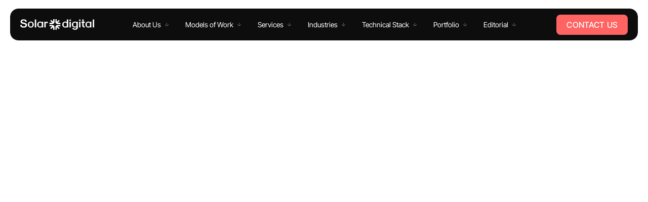

--- FILE ---
content_type: text/html;charset=utf-8
request_url: https://solar-digital.com/blog/custom-website-vs-template-website-which-is-right-and-why
body_size: 96590
content:
<!DOCTYPE html><html  lang="en" data-capo=""><head><meta charset="utf-8">
<meta name="viewport" content="width=device-width, initial-scale=1">
<title>Custom Website vs Template Website: Which is Right and Why?</title>
<link rel="preconnect" href="https://www.googletagmanager.com" crossorigin>
<style>@font-face{font-display:swap;font-family:InterTight;font-style:normal;font-weight:400;src:url(/fonts/inter-tight-v8-cyrillic_latin/inter-tight-v8-cyrillic_latin-regular.woff2) format("woff2")}@font-face{font-display:swap;font-family:InterTight;font-style:normal;font-weight:500;src:url(/fonts/inter-tight-v8-cyrillic_latin/inter-tight-v8-cyrillic_latin-500.woff2) format("woff2")}@keyframes background-gradient{0%,to{background-color:#d0cfee}25%{background-color:#c0daf9}50%{background-color:#ffe5b3}75%{background-color:#ffccc8}}@keyframes slideAnimation{0%{transform:translate(-100%)}60%{transform:translate(0)}to{transform:translate(100%)}}[data-aos=fade-down]{opacity:0;transform:translate3d(0,45px,0)}@media only screen and (min-width:641px){[data-aos=fade-down]{transform:translate3d(0,60px,0)}}[data-aos=fade-down].aos-animated{opacity:1;transform:translateZ(0);transition-duration:.5s;transition-property:opacity,transform;transition-timing-function:ease-out}[data-aos-delay="200"]{transition-delay:.2s}[data-aos-delay="400"]{transition-delay:.4s}[data-aos-delay="600"]{transition-delay:.6s}[data-aos-delay="800"]{transition-delay:.8s}[data-aos-delay="1000"]{transition-delay:1s}[data-aos-delay="1200"]{transition-delay:1.2s}[data-aos-delay="1400"]{transition-delay:1.4s}@keyframes spin{0%{transform:rotate(0)}to{transform:rotate(3turn)}}@keyframes redline-pulse{0%{top:0}to{top:100%}}.expand-enter-active,.expand-leave-active{overflow:hidden;transition:height .3s ease}.expand-enter-from,.expand-leave-to{height:0}.expand-enter-to,.expand-leave-from{height:auto}.h1,h1{font-size:9rem;font-weight:400;line-height:96%}@media only screen and (max-width:71.25em){.h1,h1{font-size:8rem;line-height:8.8rem}}@media only screen and (max-width:60em){.h1,h1{font-size:6rem;line-height:6.8rem}}@media only screen and (max-width:40em){.h1,h1{font-size:4rem;line-height:4.4rem}}.h2,h2{font-size:2.8rem;font-weight:400;line-height:110%}@media only screen and (min-width:641px){.h2,h2{font-size:3.2rem;line-height:110%}}@media only screen and (min-width:961px){.h2,h2{font-size:4rem;line-height:110%}}@media only screen and (min-width:1280px){.h2,h2{font-size:3.6rem}}@media only screen and (min-width:1537px){.h2,h2{font-size:4rem;line-height:100%}}.h3,h3{font-size:3.6rem;font-weight:400;line-height:110%}@media only screen and (max-width:1279px){.h3,h3{font-size:3.2rem;line-height:110%}}@media only screen and (max-width:60em){.h3,h3{font-size:2.4rem;line-height:110%}}.h4,h4{font-size:2rem;font-weight:400;line-height:110%}@media only screen and (min-width:961px){.h4,h4{font-size:2.4rem}}@media only screen and (min-width:1280px){.h4,h4{font-size:2.8rem}}.h5,h5{font-size:2rem;line-height:120%}.h5,.h6,h5,h6{font-weight:400}.h6,h6{font-size:1.8rem;line-height:2.1rem}li,p{font-size:1.53rem;font-weight:400;line-height:140%}@media only screen and (min-width:1280px){li,p{font-size:1.8rem}}a{color:inherit;font-size:1.53rem;font-weight:400;line-height:140%;text-decoration:none}@media only screen and (min-width:1280px){a{font-size:1.8rem}}.heading-primary{font-size:9rem;font-weight:400;line-height:96%}@media only screen and (max-width:71.25em){.heading-primary{font-size:8rem;line-height:8.8rem}}@media only screen and (max-width:60em){.heading-primary{font-size:6rem;line-height:6.8rem}}@media only screen and (max-width:40em){.heading-primary{font-size:4rem;line-height:4.4rem}}.heading-secondary{font-size:2.8rem;font-weight:400;line-height:110%}@media only screen and (min-width:641px){.heading-secondary{font-size:3.2rem;line-height:110%}}@media only screen and (min-width:961px){.heading-secondary{font-size:4rem;line-height:110%}}@media only screen and (min-width:1280px){.heading-secondary{font-size:3.6rem}}@media only screen and (min-width:1537px){.heading-secondary{font-size:4rem;line-height:100%}}.heading-tertiary{font-size:3.6rem;font-weight:400;line-height:110%}@media only screen and (max-width:1279px){.heading-tertiary{font-size:3.2rem;line-height:110%}}@media only screen and (max-width:60em){.heading-tertiary{font-size:2.4rem;line-height:110%}}.heading-quaternary{font-size:2rem;font-weight:400;line-height:110%}@media only screen and (min-width:961px){.heading-quaternary{font-size:2.4rem}}@media only screen and (min-width:1280px){.heading-quaternary{font-size:2.8rem}}.heading-quaternary--secondary{font-size:2.6rem;font-weight:400;line-height:2.86rem}@media only screen and (max-width:60em){.heading-quaternary--secondary{font-size:2rem;line-height:120%}}.heading-fifth{font-size:2rem;font-weight:400;line-height:120%}.heading-sixth{font-size:1.8rem;font-weight:400;line-height:2.1rem}.paragraph-primary{font-size:1.53rem;font-weight:400;line-height:140%}@media only screen and (min-width:1280px){.paragraph-primary{font-size:1.8rem}}.paragraph-secondary{font-size:1.4rem;font-weight:400;line-height:130%}@media only screen and (min-width:1440px){.paragraph-secondary{font-size:1.3rem}}@media only screen and (min-width:1537px){.paragraph-secondary{font-size:1.4rem}}.caption-primary{font-size:1.6rem;font-weight:400}.caption-primary,.caption-secondary{line-height:140%;text-transform:uppercase}.caption-secondary{font-size:1.2rem;letter-spacing:.1px}b,strong{font-weight:500}.ml-auto{margin-left:auto}:root{--container-width:160rem}*,:after,:before{box-sizing:inherit;margin:0;padding:0}html{font-size:62.5%;scroll-behavior:smooth;scroll-padding-top:20rem}body{box-sizing:border-box;color:#0d0d0d;font-weight:400;min-height:100vh;min-height:100dvh;min-width:100vw}body,input,textarea{font-family:InterTight,sans-serif}.main{background:#fff;clip-path:inset(0 0 0 0 round 0);display:flex;flex-direction:column;height:100vh;height:100dvh;top:0;right:0;bottom:0;left:0;justify-content:flex-end;overflow:hidden;position:fixed;transition:clip-path 2s cubic-bezier(.64,.32,0,1);will-change:clip-path}.main.page-changed{clip-path:inset(1.7rem 2rem calc(100% - 7.4rem) 2rem round 1.6rem);transition:clip-path .8s cubic-bezier(.64,.32,0,1)}@media only screen and (min-width:1141px){.main.page-changed{clip-path:inset(1.7rem 2rem calc(100% - 7.2rem) 2rem round 1.6rem)}}@media only screen and (min-width:1280px){.main.page-changed{clip-path:inset(1.7rem 2rem calc(100% - 8rem) 2rem round 1.6rem)}}@media only screen and (min-width:1440px){.main.page-changed{clip-path:inset(1.7rem 2rem calc(100% - 7.8rem) 2rem round 1.6rem)}}@media only screen and (min-width:1537px){.main.page-changed{clip-path:inset(2.9rem 2rem calc(100% - 9.2rem) 2rem round 1.6rem)}}@media only screen and (min-width:1600px){.main.page-changed{clip-path:inset(2.9rem calc(50vw - 780px) calc(100% - 9.2rem) calc(50vw - 780px) round 1.6rem)}}.main.no-transition{transition:none}.main.is-open-menu .header__inner{background:#1c1c1c}@media only screen and (max-width:60em){.main.is-open-menu .navigation-mobile{display:flex;flex-direction:column;right:0}}.main-wrap{height:-moz-fit-content;height:fit-content;overflow:auto;position:relative;scroll-behavior:smooth;z-index:1}@media only screen and (min-width:1141px){.main-wrap{scroll-padding-top:8rem}.main-wrap::-webkit-scrollbar{width:10px}.main-wrap::-webkit-scrollbar-track{background:#c1c1c1;border-radius:6px}.main-wrap::-webkit-scrollbar-thumb{background:#ff6362;border-radius:6px}}.main-wrap.no-scroll{overflow:hidden;touch-action:none}section{overflow:hidden}.container{margin:0 auto;max-width:var(--container-width);padding:0 2rem;width:100%}@media only screen and (min-width:641px){.container{padding:0 3.3rem}}@media only screen and (min-width:1141px){.container{padding:0 3.3rem 0 4.4rem}}svg,svg *{transition:all .3s ease-in-out}::-moz-selection{background-color:#ff6362;color:#fff}::selection{background-color:#ff6362;color:#fff}.underline-link span{background-image:linear-gradient(transparent calc(100% - .1em),#ff6362 .1em);background-position-y:100%;background-repeat:no-repeat;background-size:0;display:inline;transition:background-size 1s cubic-bezier(.3,.86,.36,.95)}.underline-link:hover{text-decoration:none!important}.underline-link:hover span{background-size:100%}.popup{border:1px solid #484848;opacity:0;transition:all .3s ease;visibility:hidden}.popup.active,.popup.active:before{opacity:1;visibility:visible}.popup__form-wrap{width:100%}@media only screen and (min-width:961px){.popup__form-wrap{display:block!important}}.popup__btn.--mob{margin-top:2.5rem}@media only screen and (min-width:961px){.popup__btn.--mob{display:none}}.btn{align-items:center;background:transparent;border:none;color:inherit;cursor:pointer;display:flex;flex-shrink:0;font-family:InterTight,sans-serif;height:-moz-fit-content;height:fit-content;justify-content:center;max-width:100%;outline:none;overflow:hidden;position:relative;text-align:center;text-decoration:none;transition:all .6s ease-in-out;z-index:1}.btn--primary{background:#ff6362;border-radius:.8rem;font-size:1.45rem;font-weight:400;height:100%;line-height:1.92rem;line-height:4rem;max-height:4.4rem;padding:0 2rem;text-transform:uppercase}@media only screen and (min-width:1537px){.btn--primary{font-size:1.6rem}}@media only screen and (min-width:961px){.btn--primary{line-height:4.3rem;max-height:4.3rem}}.btn--secondary{border:2px solid #fff;border-radius:.8rem;color:#868686;font-size:1.45rem;font-weight:400;line-height:1.92rem;line-height:4.4rem;max-height:4.4rem;padding:0 2rem;text-transform:uppercase}@media only screen and (min-width:1537px){.btn--secondary{font-size:1.6rem}}.btn--secondary:hover{color:#fff}.btn--secondary:hover svg{fill:#fff}.btn--secondary .btn__fill:before{background-color:#868686}.btn--secondary svg{height:2.4rem;width:2.4rem;fill:#868686;margin-left:.8rem}.btn--secondary.--dark{border-color:#0d0d0d;color:#0d0d0d}.btn--secondary.--small{height:4.2rem;padding:0 1.6rem}.btn--secondary.--small svg{height:1.2rem;margin-left:.4rem;width:1.2rem}.btn--secondary.copied{border-color:transparent;color:#fff;cursor:default;min-height:4.7rem;padding:0;pointer-events:none}.btn--tertiary{border:2px solid #0d0d0d;border-radius:.8rem;color:#0d0d0d;font-size:1.45rem;font-weight:400;line-height:1.92rem;padding:0 2rem;text-transform:uppercase}@media only screen and (min-width:1537px){.btn--tertiary{font-size:1.6rem}}.btn--tertiary:hover{color:#fff}.btn--tertiary:hover svg{fill:#fff}.btn--tertiary .btn__fill:before{background-color:#0d0d0d}.btn--tertiary svg{height:1.4rem;width:1.4rem;fill:#0d0d0d;margin-left:1.3rem}.btn--primary:hover,.btn--secondary:hover,.btn--tertiary:hover{background-color:transparent}.btn--primary:hover .btn__fill:before,.btn--secondary:hover .btn__fill:before,.btn--tertiary:hover .btn__fill:before{transform:scaleY(1)}.btn--primary:hover .btn__text-copy,.btn--secondary:hover .btn__text-copy,.btn--tertiary:hover .btn__text-copy{transform:translateY(0) rotateX(0)}.btn--primary:hover .btn__text-origin,.btn--secondary:hover .btn__text-origin,.btn--tertiary:hover .btn__text-origin{transform:translateY(160%) rotateX(180deg)}.btn--underscore{color:#fff;font-size:1.53rem;font-weight:400;line-height:140%;text-decoration:underline;text-underline-offset:3px}@media only screen and (min-width:1280px){.btn--underscore{font-size:1.8rem}}.btn--underscore:hover{color:#ff6362}.btn--hamburger{display:none}@media only screen and (max-width:60em){.btn--hamburger{background:transparent;display:flex;font-size:0;height:4rem;position:relative;transform:rotate(0);width:4rem}.btn--hamburger:after,.btn--hamburger:before{background:#fff;content:"";display:block;height:2.6px;left:50%;opacity:1;position:absolute;transform:translate(-50%);transition:all .3s ease;visibility:visible;width:3.2rem}.btn--hamburger:before{top:1.5rem}.btn--hamburger:after{bottom:1.5rem}.btn--hamburger.active{transform:rotate(1turn)}.btn--hamburger.active:after,.btn--hamburger.active:before{opacity:0;visibility:hidden}.btn--hamburger.active svg{opacity:1;visibility:visible}.btn--hamburger svg{height:inherit;opacity:0;visibility:hidden;width:inherit;fill:#fff;transition:all .3s ease}}.btn.--filter{-webkit-backdrop-filter:blur(1rem);backdrop-filter:blur(1rem);background:#171717b3;border-radius:.8rem;color:#fff;font-size:1.45rem;font-weight:400;height:4.4rem;left:50%;line-height:1.92rem;padding:0 2rem;position:fixed;text-transform:uppercase;transform:translate(-50%);z-index:899}@media only screen and (min-width:1537px){.btn.--filter{font-size:1.6rem}}.btn.--filter span+svg,.btn.--filter sub+svg{margin-left:.8rem}.btn.--filter svg{height:2.4rem;width:2.4rem;stroke:#fff}.btn--dark{background:#0d0d0d;border-radius:1.6rem;color:#fff;font-size:2rem;font-weight:400;line-height:110%;min-height:11.4rem;padding:3.6rem 4rem;width:100%}@media only screen and (min-width:961px){.btn--dark{font-size:2.4rem}}@media only screen and (min-width:1280px){.btn--dark{font-size:2.8rem}}@media only screen and (max-width:60em){.btn--dark{font-size:2rem;line-height:120%;min-height:7.2rem;padding:2.4rem 2rem}}.btn--dark span{margin-right:4.8rem;text-align:left}@media only screen and (max-width:60em){.btn--dark span{margin-right:2.4rem}}.btn--dark .circle-arrow-btn{margin-left:auto}.btn--play{-webkit-backdrop-filter:blur(2rem);backdrop-filter:blur(2rem);background:#9993;border-radius:100%;height:4rem;width:4rem}.btn--play svg{height:2.4rem;width:2.4rem}.btn--play.static{height:4rem;width:4rem}@media only screen and (min-width:961px){.btn--play.static{height:6rem;width:6rem}}.btn--play.static svg{height:2.4rem;width:2.4rem}@media only screen and (min-width:961px){.btn--play.static svg{height:3.6rem;width:3.6rem}}.btn--play.medium{height:6rem;width:6rem}.btn--play.medium svg{height:3.6rem;width:3.6rem}.btn--play.large{height:8rem;width:8rem}@media only screen and (max-width:60em){.btn--play.large{height:4rem;width:4rem}}.btn--play.large svg{height:4.8rem;width:4.8rem}@media only screen and (max-width:60em){.btn--play.large svg{height:2.4rem;width:2.4rem}}.btn--play.extra-large{height:10rem;width:10rem}@media only screen and (max-width:60em){.btn--play.extra-large{height:4rem;width:4rem}}.btn--play.extra-large svg{height:6rem;width:6rem}@media only screen and (max-width:60em){.btn--play.extra-large svg{height:2.4rem;width:2.4rem}}.btn__fill{bottom:-1px;display:inline-block;left:-1px;position:absolute;right:-1px;top:-1px;transform:translateZ(0);z-index:1}.btn__fill:before{background-color:#0d0d0d;content:"";height:100%;left:0;position:absolute;top:0;transform:scaleY(0);transform-origin:bottom center;transition:transform .6s cubic-bezier(.87,0,.13,1);width:100%;z-index:1}.btn__text{display:block;position:relative;z-index:2}.btn__text-copy{position:absolute;transform:translateY(-160%) rotateX(180deg);width:100%;z-index:1}.btn__text-copy,.btn__text-origin{align-items:center;display:flex;justify-content:center;min-height:4rem;transition:transform .8s cubic-bezier(.87,0,.13,1)}.btn__text-origin{position:relative;transform:translateY(0) rotateX(0);white-space:nowrap;z-index:2}.btn.--disabled{opacity:.5;pointer-events:none}.btn sub{color:#aaa;font-size:1.2rem;line-height:1.7rem;margin-left:.5rem;margin-top:-.9rem}.animation-circle{background:#ff6362;border-radius:100%;filter:blur(17.5rem);height:60rem;left:0;opacity:.25;position:absolute;top:0;transform:translate3d(-50%,-50%,0);width:60rem;z-index:-1}.slider-header{align-items:flex-start;display:flex}@media only screen and (min-width:641px){.slider-header{align-items:center}}.slider-header__title{flex-grow:1}@media only screen and (min-width:641px){.slider-header__title{padding-right:5rem}}.slider-header__title h1,.slider-header__title h2,.slider-header__title h3,.slider-header__title h4,.slider-header__title h5,.slider-header__title h6{max-width:100rem}@media only screen and (min-width:641px){.slider-header__controls{align-items:center;display:flex;flex-shrink:0;height:3.5rem}}@media only screen and (min-width:961px){.slider-header__controls{height:4.4rem}}.slider-header__controls.hidden-arrows>.btn{margin-right:0!important}.slider-header__controls.hidden-arrows .slider-arrows,.slider-header__controls>.btn{display:none}@media only screen and (min-width:961px){.slider-header__controls>.btn{display:flex;margin-right:5.4rem}}@media only screen and (min-width:1440px){.slider-header__controls>.btn{margin-right:3.4rem}}@media only screen and (min-width:1537px){.slider-header__controls>.btn{margin-right:5.4rem}}.slider-header__controls .slider-arrows{display:none}@media only screen and (min-width:641px){.slider-header__controls .slider-arrows{display:flex;margin-top:2px}}.swiper.fullscreen{margin-left:calc(-50vw + 50%);width:100vw}@media only screen and (min-width:641px){.swiper .card.card--primary.--video .card__features{margin-top:1.5rem}}@media only screen and (min-width:961px){.swiper .card.card--primary.--video .card__features,.swiper .card.card--primary.--video .card__info{margin-top:2.4rem}}.swiper .card.card--primary.--video .card__features__video{margin-bottom:1.5rem}@media only screen and (min-width:641px){.swiper .card.card--primary.--video .card__features__video{margin-bottom:0}}.slider-arrows{font-size:0;line-height:0}.slider-arrows--primary{align-items:flex-start;align-self:flex-start;display:flex;justify-content:center}.slider-arrows--primary .slider-arrows__btn{height:3.5rem;width:4rem}@media only screen and (min-width:961px){.slider-arrows--primary .slider-arrows__btn{height:4.3rem}}@media only screen and (min-width:1280px){.slider-arrows--primary .slider-arrows__btn{height:4.2rem}}@media only screen and (min-width:1537px){.slider-arrows--primary .slider-arrows__btn{height:4.3rem}}.slider-arrows--primary .slider-arrows__btn:not(.swiper-button-disabled):hover svg{fill:#ff6362}.slider-arrows--primary .slider-arrows__btn--prev{transform:rotate(-180deg)}.slider-arrows--primary .slider-arrows__btn.swiper-button-disabled{opacity:.3;pointer-events:none}.slider-arrows--primary .slider-arrows__btn svg{display:block;height:2.2rem;width:2.2rem;fill:#0d0d0d}.slider-arrows--primary.--hidden{opacity:0;visibility:hidden}.slider-arrows--secondary{display:flex;justify-content:space-between;left:4rem;position:absolute;right:4rem;top:50%;transform:translateY(-50%);z-index:1}@media only screen and (max-width:60em){.slider-arrows--secondary{bottom:0;justify-content:center;left:unset;right:unset;top:unset;transform:unset;width:100%}}.slider-arrows--secondary .slider-arrows__btn{background:#f3f3f3;border-radius:.8rem;height:4.4rem;width:4.4rem}@media only screen and (max-width:60em){.slider-arrows--secondary .slider-arrows__btn{margin:0 .8rem}}.slider-arrows--secondary .slider-arrows__btn--prev{transform:rotate(-180deg)}.slider-arrows--secondary .slider-arrows__btn svg{height:1.4rem;width:1.4rem}.slider-arrows.white svg{fill:#fff}.card:hover .card__title span{background-size:100%}.card__title{position:relative;z-index:1}.card__title span{background-image:linear-gradient(transparent calc(100% - .1em),#fff .1em);background-position-y:100%;background-repeat:no-repeat;background-size:0;display:inline;transition:background-size 1s cubic-bezier(.3,.86,.36,.95)}.card__title span>*{color:#ff6362}.card__cover{background-color:#fff3e4;border-radius:1.6rem;overflow:hidden;z-index:-1}.card__cover,.card__cover:before{bottom:0;left:0;position:absolute;right:0;top:0}.card__cover:before{background-image:linear-gradient(180deg,transparent,#000);content:"";z-index:1}.card__cover img{height:100%;-o-object-fit:cover;object-fit:cover;position:relative;transition:transform .5s ease-in-out;width:100%;z-index:0}.cards-block a{text-decoration:underline;transition:color .3s ease}.cards-block a:hover{color:#ff6362}.custom-input{border-radius:1.2rem;margin-bottom:1.6rem;position:relative;z-index:1}.custom-input.custom-input--primary{width:100%}.custom-input.custom-input--primary .icon-danger{height:1.6rem;position:absolute;right:1.6rem;top:50%;transform:translateY(-50%);width:1.6rem}.custom-input.custom-input--files{background:#fff;border:1px solid #e7e6e6;cursor:pointer;font-size:1.4rem;font-weight:400;line-height:130%;min-height:5rem;padding:0 1.6rem;width:100%}@media only screen and (min-width:1440px){.custom-input.custom-input--files{font-size:1.3rem}}@media only screen and (min-width:1537px){.custom-input.custom-input--files{font-size:1.4rem}}.custom-input.custom-input--files:hover .custom-input__text{color:#5d5d5d}.custom-input.custom-input--files input{opacity:0;outline:none;position:absolute;z-index:-1}.custom-input.custom-input--files .custom-input__text{align-items:center;color:#868686;display:flex;justify-content:center;left:50%;letter-spacing:.2px;position:absolute;top:50%;transform:translate(-50%,-50%);transition:color .3s ease-in-out;width:100%}@media only screen and (max-width:60em){.custom-input.custom-input--files .custom-input__text{font-size:1.4rem;font-weight:400;justify-content:flex-start;line-height:130%;padding-left:1.6rem}}@media only screen and (max-width:60em) and (min-width:1440px){.custom-input.custom-input--files .custom-input__text{font-size:1.3rem}}@media only screen and (max-width:60em) and (min-width:1537px){.custom-input.custom-input--files .custom-input__text{font-size:1.4rem}}.custom-input.custom-input--files .custom-input__text svg{height:2rem;margin-right:.8rem;width:2rem}@media only screen and (max-width:40em){.custom-input.custom-input--files .custom-input__text svg{height:1.6rem;margin-right:.4rem;width:1.6rem}}.custom-input.custom-input--files .custom-input__info{align-items:center;display:flex}.custom-input.custom-input--files .custom-input__info .icon-checked,.custom-input.custom-input--files .custom-input__info .icon-clip,.custom-input.custom-input--files .custom-input__info .icon-close{flex-shrink:0;height:2.4rem;width:2.4rem}@media only screen and (max-width:60em){.custom-input.custom-input--files .custom-input__info .icon-checked,.custom-input.custom-input--files .custom-input__info .icon-clip,.custom-input.custom-input--files .custom-input__info .icon-close{height:1.6rem;width:1.6rem}}.custom-input.custom-input--files .custom-input__info .icon-close{cursor:pointer;filter:brightness(0) saturate(100%) invert(69%) sepia(0) saturate(21%) hue-rotate(192deg) brightness(97%) contrast(97%);margin-left:auto}.custom-input.custom-input--files .custom-input__info__files{align-items:center;background:#f3f3f3;border-radius:.8rem;display:flex;justify-content:flex-start;margin-left:.8rem;max-width:calc(100% - 2.5rem);padding:.8rem .4rem .7rem .8rem;width:100%}@media only screen and (min-width:961px){.custom-input.custom-input--files .custom-input__info__files{margin-left:1.6rem;padding:.5rem .5rem .4rem 1.2rem}}.custom-input.custom-input--files .custom-input__info__files p{color:#0d0d0d;font-size:1.4rem;font-weight:400;line-height:130%;margin:0 .8rem;overflow:hidden;text-align:left;text-overflow:ellipsis;white-space:nowrap}@media only screen and (min-width:1440px){.custom-input.custom-input--files .custom-input__info__files p{font-size:1.3rem}}@media only screen and (min-width:1537px){.custom-input.custom-input--files .custom-input__info__files p{font-size:1.4rem}}@media only screen and (max-width:60em){.custom-input.custom-input--files .custom-input__info__files p{margin:0 .4rem}}.custom-input.custom-input--files .custom-input__info__files p span{color:#868686}.custom-input.custom-input--textarea{height:100%;width:100%}.custom-input.custom-input--textarea textarea{background:#fff;border:1px solid #e7e6e6;border-radius:1.2rem;font-size:1.4rem;font-weight:400;height:100%;line-height:130%;min-height:16rem;outline:none;padding:1.6rem;resize:none;width:100%}@media only screen and (min-width:1440px){.custom-input.custom-input--textarea textarea{font-size:1.3rem}}@media only screen and (min-width:1537px){.custom-input.custom-input--textarea textarea{font-size:1.4rem}}@media only screen and (min-width:641px){.custom-input.custom-input--textarea textarea{min-height:unset}}.custom-input.custom-input--textarea textarea:focus{border-color:#aaa}.custom-input.custom-input--textarea .placeholder{top:1.5rem;transform:none}.custom-input.custom-input--textarea .icon-danger{height:1.6rem;position:absolute;right:1.6rem;top:50%;transform:translateY(-50%);width:1.6rem}.custom-input.custom-input--not-empty .placeholder{opacity:0;visibility:hidden}.custom-input.custom-input--error{z-index:2}.custom-input.custom-input--error input{border-color:#ff6362;color:#ff6362;padding:0 4.6rem 0 1.6rem}.custom-input.custom-input--error .custom-input__error-icon{opacity:1;visibility:visible}.custom-input__field{background:#fff;border:1px solid #e7e6e6;border-radius:1.2rem;color:#0d0d0d;font-size:1.4rem;font-weight:400;height:5rem;line-height:130%;outline:none;padding:0 1.6rem;transition:border-color .3s ease-in-out;width:100%}@media only screen and (min-width:1440px){.custom-input__field{font-size:1.3rem}}@media only screen and (min-width:1537px){.custom-input__field{font-size:1.4rem}}.custom-input__field:focus+.placeholder{opacity:0;visibility:hidden}.custom-input__field:focus{border-color:#aaa}.custom-input__field::-moz-placeholder{color:#aaa}.custom-input__field::placeholder{color:#aaa}.custom-input__error-icon{opacity:0;visibility:hidden}.custom-input .placeholder,.custom-input__error-icon{transition:visibility .3s ease-in-out,opacity .3s ease-in-out}.custom-input .placeholder{color:#aaa;display:block;font-size:1.4rem;font-weight:400;left:1.6rem;letter-spacing:.2px;line-height:130%;pointer-events:none;position:absolute;right:1.6rem;top:50%;transform:translateY(-50%)}@media only screen and (min-width:1440px){.custom-input .placeholder{font-size:1.3rem}}@media only screen and (min-width:1537px){.custom-input .placeholder{font-size:1.4rem}}.custom-input .placeholder.required span{color:#ff6362}.custom-input input::-webkit-inner-spin-button,.custom-input input::-webkit-outer-spin-button{-webkit-appearance:none;margin:0}.custom-input input[type=number]{-moz-appearance:textfield}.custom-checkox.custom-checkox--primary{cursor:pointer;display:block;padding-left:3rem;position:relative;-webkit-user-select:none;-moz-user-select:none;user-select:none}.custom-checkox.custom-checkox--primary input{-webkit-appearance:none;-moz-appearance:none;appearance:none;cursor:pointer;height:0;opacity:0;position:absolute;width:0}.custom-checkox.custom-checkox--primary input:checked+.custom-checkox__checkmark{background:#ff6362;border-color:#ff6362}.custom-checkox.custom-checkox--primary input:checked+.custom-checkox__checkmark:after{opacity:1;visibility:visible}.custom-checkox.custom-checkox--primary input:not(.custom-checkox.custom-checkox--primary input:checked):hover+.custom-checkox__checkmark{border-color:#ff6362}.custom-checkox.custom-checkox--primary .custom-checkox__checkmark{background:#fff;border:1px solid #c1c1c1;border-radius:.4rem;height:1.8rem;left:0;position:absolute;top:50%;transform:translateY(-50%);transition:all .3s ease;width:1.8rem}.custom-checkox.custom-checkox--primary .custom-checkox__checkmark:after{background-image:url("data:image/svg+xml;charset=utf-8,%3Csvg xmlns='http://www.w3.org/2000/svg' width='12' height='9' fill='none' viewBox='0 0 12 9'%3E%3Cpath stroke='%23fff' stroke-linecap='square' stroke-linejoin='round' stroke-width='1.5' d='m2 4.83 2.83 2.83L10.5 2'/%3E%3C/svg%3E");background-size:1.2rem .9rem;content:"";height:.9rem;left:50%;opacity:0;position:absolute;top:50%;transform:translate(-50%,-50%);transition:all .3s ease;visibility:hidden;width:1.2rem}.custom-checkox.custom-checkox--primary .custom-checkox__text{font-size:1.4rem;font-weight:400;letter-spacing:.2px;line-height:130%;line-height:1.5}@media only screen and (min-width:1440px){.custom-checkox.custom-checkox--primary .custom-checkox__text{font-size:1.3rem}}@media only screen and (min-width:1537px){.custom-checkox.custom-checkox--primary .custom-checkox__text{font-size:1.4rem}}.custom-checkox.custom-checkox--primary .custom-checkox__text sup{color:#aaa;font-size:1.2rem;letter-spacing:.1px;line-height:140%;margin-left:.4rem;text-transform:uppercase}.custom-radio.custom-radio--primary{cursor:pointer;display:block;padding-left:2.4rem;position:relative;-webkit-user-select:none;-moz-user-select:none;user-select:none}@media only screen and (min-width:641px){.custom-radio.custom-radio--primary{padding-left:3rem}}.custom-radio.custom-radio--primary input{-webkit-appearance:none;-moz-appearance:none;appearance:none;cursor:pointer;height:0;opacity:0;position:absolute;width:0}.custom-radio.custom-radio--primary input:checked+.custom-radio__checkmark{background:#ff6362;border-color:#ff6362}.custom-radio.custom-radio--primary input:checked+.custom-radio__checkmark:after{opacity:1;visibility:visible}.custom-radio.custom-radio--primary input:not(.custom-radio.custom-radio--primary input:checked):hover+.custom-radio__checkmark{border-color:#ff6362}.custom-radio.custom-radio--primary .custom-radio__checkmark{background:#fff;border:1.5px solid #c1c1c1;border-radius:100%;height:1.8rem;left:0;position:absolute;top:50%;transform:translateY(-50%);transition:all .3s ease;width:1.8rem}.custom-radio.custom-radio--primary .custom-radio__checkmark:after{background:#fff;border-radius:100%;content:"";display:block;height:.8rem;left:50%;opacity:0;position:absolute;top:50%;transform:translate(-50%,-50%);transition:all .3s ease;visibility:hidden;width:.8rem}.custom-radio.custom-radio--primary .custom-radio__text{font-size:1.4rem;font-weight:400;line-height:130%;line-height:2.6rem}@media only screen and (min-width:1440px){.custom-radio.custom-radio--primary .custom-radio__text{font-size:1.3rem}}@media only screen and (min-width:1537px){.custom-radio.custom-radio--primary .custom-radio__text{font-size:1.4rem}}.custom-radio.custom-radio--primary .custom-radio__text sup{color:#aaa;font-size:1.2rem;letter-spacing:.1px;line-height:140%;margin-left:.4rem;text-transform:uppercase}@media only screen and (min-width:1280px){.custom-radio.custom-radio--primary .custom-radio__text sup{font-size:1rem;margin-left:0}}@media only screen and (min-width:1537px){.custom-radio.custom-radio--primary .custom-radio__text sup{font-size:1.2rem;margin-left:.4rem}}.navigation{background:#fff;border-radius:1.6rem;color:#0d0d0d;cursor:default;display:flex;padding:5rem 8rem;width:100%}@media only screen and (min-width:961px){.navigation{max-height:calc(100vh - 9rem);max-height:calc(100dvh - 9rem)}}@media only screen and (min-width:1280px){.navigation{max-height:calc(100vh - 10rem);max-height:calc(100dvh - 10rem)}}@media only screen and (min-width:1537px){.navigation{max-height:calc(100vh - 11rem);max-height:calc(100dvh - 11rem)}}.navigation__list{display:none}@media only screen and (min-width:961px){.navigation__list{overflow:auto}}@media only screen and (min-width:1141px){.navigation__list::-webkit-scrollbar{width:2px}.navigation__list::-webkit-scrollbar-track{background:#c1c1c1;border-radius:0}.navigation__list::-webkit-scrollbar-thumb{background:#ff6362;border-radius:0}}.navigation__list__item-icon{display:inline-block;font-size:0;line-height:0;padding:2px;position:absolute;right:0;top:50%;transform:translateY(-50%)}.navigation__list__item-icon:hover svg{fill:#ff6362}.navigation__info{display:none}.navigation .btn{transition:all .5s ease}.hero.--with-parallax{overflow:hidden;perspective:1000px}.hero.--with-parallax .hero__img-wrap{transform:rotateX(0) rotateY(0);transform-style:preserve-3d;transition:transform 1.5s cubic-bezier(.05,.5,0,1);will-change:transform}.hero.--with-parallax .hero__img{bottom:-5vw;left:-5vw;right:-5vw;top:-5vw;transform:scale(1.06)}.hero__img-wrap{bottom:0;left:0;position:absolute;right:0;top:0;z-index:-1}.hero__img-wrap img{height:100%;-o-object-fit:cover;object-fit:cover;width:100%}.hero__img{background-position:50%;background-repeat:no-repeat;background-size:cover}.hero__img,.hero__video{bottom:0;left:0;position:absolute;right:0;top:0;z-index:1}.hero__video video{height:100%;-o-object-fit:cover;object-fit:cover;-o-object-position:right;object-position:right;width:100%}.hero__list__item{overflow:hidden;position:relative;z-index:1}.hero__list__item:hover:before{width:100%}.hero__list__item:before{bottom:0;content:"";left:0;position:absolute;top:0;transition:width .4s ease-in-out;width:0;z-index:-1}.hero__slider{height:100%;width:100%}.hero__slider.--with-darkening .swiper-slide{position:relative;z-index:1}.hero__slider.--with-darkening .swiper-slide:after{background-image:linear-gradient(180deg,transparent 60%,rgba(0,0,0,.4));background-position:50%;background-repeat:no-repeat;background-size:cover;bottom:0;color:#fff;content:"";left:0;position:absolute;right:0;top:0;z-index:0}#wheel{animation:scrollWheel 2s linear infinite}@keyframes scrollWheel{0%{opacity:1;transform:translateY(0)}75%{opacity:1;transform:translateY(0)}to{opacity:0;transform:translateY(1rem)}}.text-block{color:#0d0d0d;margin-top:8rem;overflow:unset}@media only screen and (max-width:1279px){.text-block{margin-top:4.8rem}}@media only screen and (max-width:60em){.text-block{margin-top:5.2rem}}.text-block ul{list-style:disc}.text-block ul li{margin-left:1.8rem}.text-block ul li::marker{color:#ff6362}.cards-block{margin-top:6rem}@media only screen and (min-width:1280px){.cards-block{margin-top:8rem}}@media only screen and (min-width:1440px){.cards-block{margin-top:10rem}}.faq.faq--primary{color:#0d0d0d;margin-top:6rem;overflow:unset}@media only screen and (min-width:1280px){.faq.faq--primary{margin-top:8rem}}@media only screen and (min-width:1440px){.faq.faq--primary{margin-top:10rem}}.faq.faq--primary.--full-width .faq__inner{flex-direction:column}.faq.faq--primary.--full-width .faq__info{margin-right:0;max-width:none;position:static}.faq.faq--primary.--full-width .faq__info__text{display:none}.faq.faq--primary.--full-width .faq__list{margin:3.1rem 0 0;max-width:none}@media only screen and (min-width:961px){.faq.faq--primary.--full-width .faq__list{margin:5.6rem 0 0}}.faq.faq--primary.--full-width .faq-item{padding:1.6rem 0}@media only screen and (min-width:1280px){.faq.faq--primary.--full-width .faq-item{padding:2.6rem 0}}.faq.faq--primary.--full-width .faq-item.--opened .faq-item__btn{padding-bottom:1.9rem}.faq.faq--primary.--full-width .faq-item__btn{align-items:flex-start;padding:0 1.5rem}@media only screen and (min-width:961px){.faq.faq--primary.--full-width .faq-item__btn{align-items:center;padding:0 2rem}}@media only screen and (min-width:1141px){.faq.faq--primary.--full-width .faq-item__btn{padding:0 4rem 0 2rem}}.faq.faq--primary.--full-width .faq-item__icon svg{height:2.4rem;width:2.4rem}@media only screen and (min-width:961px){.faq.faq--primary.--full-width .faq-item__icon svg{height:3rem;width:3rem}}@media only screen and (min-width:1141px){.faq.faq--primary.--full-width .faq-item__icon svg{height:4rem;width:4rem}}.faq.faq--primary.--full-width .faq-item__counter{display:none}.faq.faq--primary.--full-width .faq-item__title{min-height:0;padding-left:0}@media only screen and (min-width:961px){.faq.faq--primary.--full-width .faq-item__title{padding-left:2rem}}.faq.faq--primary.--full-width .faq-item__title:before{content:none}.faq.faq--primary.--full-width .faq-item__body{padding:0 1.6rem}@media only screen and (min-width:961px){.faq.faq--primary.--full-width .faq-item__body{padding:0 12rem 0 4rem}}@media only screen and (min-width:1141px){.faq.faq--primary.--full-width .faq-item__body{padding:0 23.8rem 0 4rem}}@media only screen and (min-width:1440px){.faq.faq--primary.--full-width .faq-item__body{padding:0 42rem 0 3.7rem}}@media only screen and (min-width:1537px){.faq.faq--primary.--full-width .faq-item__body{padding:0 46.9rem 0 4rem}}.faq.faq--primary .faq__inner{display:flex}@media only screen and (max-width:71.25em){.faq.faq--primary .faq__inner{flex-direction:column}}.faq.faq--primary .faq__info{align-items:flex-start;display:flex;flex-direction:column;height:-moz-fit-content;height:fit-content;margin-right:4rem;max-width:53.7rem;position:sticky;top:10rem;width:100%}@media only screen and (max-width:91.25em){.faq.faq--primary .faq__info{max-width:40%}}@media only screen and (max-width:71.25em){.faq.faq--primary .faq__info{height:auto;margin-right:0;max-width:none;position:static;top:unset}}.faq.faq--primary .faq__info__title{font-size:3.2rem;font-weight:400;line-height:1.1}@media only screen and (min-width:961px){.faq.faq--primary .faq__info__title{font-size:4rem}}@media only screen and (min-width:1280px){.faq.faq--primary .faq__info__title{font-size:4.8rem}}@media only screen and (min-width:1440px){.faq.faq--primary .faq__info__title{font-size:5rem}}@media only screen and (min-width:1537px){.faq.faq--primary .faq__info__title{font-size:5.6rem}}.faq.faq--primary .faq__info__text{color:#1c1c1c;font-size:1.53rem;font-weight:400;line-height:140%;margin-top:2.4rem}@media only screen and (min-width:1280px){.faq.faq--primary .faq__info__text{font-size:1.8rem}}@media only screen and (max-width:60em){.faq.faq--primary .faq__info__text{margin-top:1.6rem}}.faq.faq--primary .faq__list{margin-left:auto;max-width:87.8rem;width:100%}@media only screen and (max-width:71.25em){.faq.faq--primary .faq__list{margin:4rem 0 0;max-width:none}}@media only screen and (max-width:60em){.faq.faq--primary .faq__list{margin:3.1rem 0 0}}.consultation{margin-top:6rem}@media only screen and (min-width:1280px){.consultation{margin-top:8rem}}@media only screen and (min-width:1440px){.consultation{margin-top:10rem}}@media only screen and (max-width:71.25em){.consultation.consultation--error{margin:0}.consultation.consultation--error .consultation__inner{align-items:flex-start;-webkit-backdrop-filter:blur(1rem);backdrop-filter:blur(1rem);background:#0d0d0db3;height:100%;justify-content:center;left:0;overflow-y:auto;padding:4rem 0;position:fixed;scrollbar-width:none;top:0;width:100%;z-index:1010;-ms-overflow-style:none}.consultation.consultation--error .consultation__inner::-webkit-scrollbar{display:none}.consultation.consultation--error .consultation__form.--status{margin:auto 0;width:calc(100% - 4rem)}.consultation.consultation--error .consultation__form.--status .row{flex-direction:column;margin-top:4rem}.consultation.consultation--error .consultation__form.--status .row .btn{margin:0 0 .8rem}.consultation.consultation--error .consultation__form.--status .row .btn:last-child{margin:0}.consultation.consultation--error .consultation__form.--status .consultation__form__btn-close{right:2rem;top:2.4rem}.consultation.consultation--error .consultation__form.--status .consultation__form__icon-success{margin-bottom:1.6rem}.consultation.consultation--error .consultation__form.--status .consultation__form__title{font-size:3.2rem;line-height:3.6rem;margin-bottom:1.6rem}.consultation.consultation--success{margin:0}.consultation.consultation--success .consultation__inner{align-items:center;-webkit-backdrop-filter:blur(1rem);backdrop-filter:blur(1rem);background:#0d0d0db3;height:100%;justify-content:center;left:0;overflow-y:auto;padding:4rem 0;position:fixed;scrollbar-width:none;top:0;width:100%;z-index:1010;-ms-overflow-style:none}}@media only screen and (max-width:71.25em){.consultation.consultation--success .consultation__inner::-webkit-scrollbar{display:none}}.consultation.consultation--success .consultation__form{max-width:calc(100% - 4rem)}.consultation.consultation--success .consultation__form.--status{padding:2.4rem 2rem}.consultation.consultation--success .consultation__form.--status .consultation__form__btn-close{right:2rem;top:2.4rem}.consultation.consultation--success .consultation__form.--status .consultation__form__icon-success,.consultation.consultation--success .consultation__form.--status .consultation__form__title{margin-bottom:1.6rem}@media only screen and (max-width:60em){.consultation.consultation--success .consultation__form__title{font-size:2.6rem}}.consultation.consultation--success .consultation__info{display:flex;margin:0 auto auto;max-width:calc(100% - 4rem)}.consultation.consultation--success .consultation__info-wrap{display:none}@media only screen and (min-width:1141px){.consultation.consultation--success .consultation__info-wrap{display:block}}.consultation.consultation--success .consultation__info__block__title{font-size:2.4rem;line-height:2.6rem;margin-bottom:2.4rem}.consultation.consultation--success .consultation__info__block__list__item:first-child{padding-top:0}.consultation.consultation--success .consultation__info__block__list__item:last-child{padding-bottom:0}.consultation.consultation--success .consultation__info__feature{display:none}.consultation__inner{color:#0d0d0d;display:flex;flex-wrap:wrap;justify-content:space-between}.consultation__form{align-items:flex-start;background:#f3f3f3;border-radius:1.6rem;display:flex;flex-direction:column;padding:2.4rem 2rem;position:relative;width:100%}@media only screen and (min-width:1141px){.consultation__form{padding:3.4rem 3rem;width:66%}}@media only screen and (min-width:1537px){.consultation__form{padding:4rem}}.consultation__form.file-over .consultation__form__title{margin-bottom:3.4rem}.consultation__form.file-over .consultation__form__drag-and-drop{align-items:center;background:#fff;border:2px dashed #c1c1c1;border-radius:1.2rem;display:flex;height:100%;justify-content:center;min-height:20rem;width:100%}@media only screen and (min-width:1141px){.consultation__form.file-over .consultation__form__drag-and-drop{min-height:unset}}.consultation__form.file-over .consultation__form__drag-and-drop svg{height:4rem;transform:rotate(-45deg);width:4rem}.consultation__form.file-dropped .custom-input--files{padding:.8rem .8rem .8rem 1.6rem}.consultation__form__title{font-size:3.2rem;line-height:110%;margin-bottom:1.3rem;width:100%}@media only screen and (min-width:1141px){.consultation__form__title{font-size:4rem;margin-bottom:1.4rem}}@media only screen and (min-width:1537px){.consultation__form__title{line-height:100%}}.consultation__form-error{color:#ff6362;font-size:1.4rem;letter-spacing:.2px;line-height:1.3}.consultation__form__row{display:flex;flex-direction:column;margin-top:1rem;width:100%}@media only screen and (min-width:641px){.consultation__form__row{flex-direction:row}}@media only screen and (min-width:1141px){.consultation__form__row{margin-top:2rem}}.consultation__form__row label{margin-bottom:1.2rem}@media only screen and (max-width:60em){.consultation__form__row label{margin-bottom:.4rem}}.consultation__form__column{align-items:flex-start;display:flex;flex-direction:column;margin-right:2rem;width:100%}@media only screen and (max-width:60em){.consultation__form__column{margin-right:.4rem}}@media only screen and (max-width:40em){.consultation__form__column{margin-right:0;max-width:none}}.consultation__form__column:last-child{margin-right:0}.consultation__form-controls{display:flex;flex-direction:column;flex-wrap:wrap;margin-top:1.3rem;width:100%}@media only screen and (min-width:641px){.consultation__form-controls{align-items:center;flex-direction:row;justify-content:space-between;margin-top:1.9rem}}.consultation__form .custom-checkox{align-items:center;display:flex;min-height:2.4rem}@media only screen and (max-width:60em){.consultation__form .custom-checkox{color:#5d5d5d}}.consultation__form__info-btn{display:flex;height:2.4rem;justify-content:flex-start;margin:.8rem 0 0 -.2rem}@media only screen and (min-width:1141px){.consultation__form__info-btn{display:none;pointer-events:none}}.consultation__form__info-btn .icon-info{flex:0 0 2.4rem;height:inherit;width:2.4rem}.consultation__form__info-btn__text{color:#5d5d5d;font-size:1.4rem;font-weight:400;line-height:130%;margin-left:.8rem}@media only screen and (min-width:1440px){.consultation__form__info-btn__text{font-size:1.3rem}}@media only screen and (min-width:1537px){.consultation__form__info-btn__text{font-size:1.4rem}}.consultation__form .btn--primary{color:#fff}.consultation__form-submit{margin-top:2.5rem;max-width:100%}@media only screen and (min-width:641px){.consultation__form-submit{align-items:center;display:flex;flex-direction:row-reverse;flex-wrap:wrap;margin-top:0}}@media only screen and (min-width:1141px){.consultation__info-wrap{width:33%}}.consultation__info{display:none}@media only screen and (min-width:1141px){.consultation__info{display:flex;flex-direction:column;flex-wrap:wrap;height:100%}}.consultation__info.active{align-items:center;-webkit-backdrop-filter:blur(1rem);backdrop-filter:blur(1rem);background:#0d0d0db3;display:flex;height:100vh;height:100dvh;justify-content:center;left:0;margin:0;padding:2rem;position:fixed;right:0;top:0;z-index:1010}.consultation__info.active .consultation__info__block{max-height:100%;max-width:70rem;overflow-y:auto;padding:2.4rem 2rem;scrollbar-width:none;-ms-overflow-style:none}.consultation__info.active .consultation__info__block::-webkit-scrollbar{display:none}.consultation__info.active .consultation__info__block__btn-close{display:flex}.consultation__info.active .consultation__info__block__title{margin:.8rem 0 2rem;width:calc(100% - 6rem)}@media only screen and (min-width:641px){.consultation__info.active .consultation__info__block__title{margin:.6rem 0 2rem}}.consultation__info.active .awards-block,.consultation__info.active .consultation__info__feature,.consultation__info.active .recruiter-card{display:none}.consultation__info__block{align-items:flex-start;background:#f3f3f3;border-radius:1.6rem;display:flex;flex-direction:column;flex-grow:1;padding:3rem 2.3rem 2.3rem;position:relative;width:100%}.consultation__info__block__btn-close{display:none;height:4rem;position:absolute;right:2rem;top:2.4rem;width:4rem}.consultation__info__block__btn-close svg{height:inherit;width:inherit}.consultation__info__block__title{line-height:120%}@media only screen and (min-width:641px){.consultation__info__block__title{font-size:2rem}}@media only screen and (min-width:1141px){.consultation__info__block__title{margin-bottom:2.6rem}}.consultation__info__block__list{align-items:flex-start;display:flex;flex-direction:column;flex-wrap:wrap;list-style:none;margin:0;padding:0;width:100%}@media only screen and (min-width:641px){.consultation__info__block__list{flex-direction:row;justify-content:space-between}}@media only screen and (min-width:1141px){.consultation__info__block__list{flex-direction:column;justify-content:unset}}.consultation__info__block__list__item{display:flex;font-size:1.6rem;letter-spacing:.2px;line-height:140%;margin-bottom:1.6rem;width:100%}@media only screen and (min-width:641px){.consultation__info__block__list__item{width:48%}}@media only screen and (min-width:1141px){.consultation__info__block__list__item{width:100%}}.consultation__info__block__list__item:last-of-type{margin-bottom:0}.consultation__info__block__list__item__num{color:#868686;flex-shrink:0;min-width:3.3rem}.consultation__info__block__list__item__text{font-size:inherit;line-height:inherit}.consultation__form.--loading{align-items:center;justify-content:center}.consultation__form.--status{position:relative}.consultation__form.--status .row{align-items:flex-start;display:flex;margin-top:2rem;width:100%}@media only screen and (max-width:60em){.consultation__form.--status .row{flex-wrap:wrap;margin-top:3.2rem}}.consultation__form.--status .row .btn{margin:0 2rem 0 0}@media only screen and (max-width:60em){.consultation__form.--status .row .btn{margin:.8rem 2rem 0 0}}.consultation__form.--status .consultation__form__btn-close{height:4rem;position:absolute;right:4rem;top:6rem;width:4rem}.consultation__form.--status .consultation__form__icon-error,.consultation__form.--status .consultation__form__icon-success{flex-shrink:0;height:4rem;margin-bottom:3rem;width:4rem}.consultation__form.--status .consultation__form__title{max-width:79.6rem;width:100%}.consultation__form.--status .consultation__form__text{letter-spacing:.2px;margin-bottom:auto;max-width:79.6rem;width:100%}.consultation__form.--status .consultation__form__text p{font-size:1.8rem}.consultation__form.--status .consultation__form__text a{text-decoration:underline}</style>
<style>.icon{display:flex}.icon *{transition:all .3s ease}.icon.icon--mail.default path{fill:#0d0d0d}.icon.icon--mail:hover path{fill:#0ea5e9}.icon.icon--mail-thin.default path{fill:#0d0d0d}.icon.icon--mail-thin:hover path{fill:#0ea5e9}.icon.icon--copy.default path{fill:#0d0d0d}.icon.icon--copy:hover path{fill:#7c3aed}.icon.icon--youtube.gray path{fill:#5d5d5d}.icon.icon--youtube.default path,.icon.icon--youtube:hover:not(.default) path{fill:#c4302b}.icon.icon--facebook.gray path{fill:#5d5d5d}.icon.icon--facebook.default path,.icon.icon--facebook:hover:not(.default) path{fill:#1778f2}.icon.icon--linkedin.gray path{fill:#5d5d5d}.icon.icon--linkedin.default path,.icon.icon--linkedin:hover:not(.default) path{fill:#0e76a8}.icon.icon--telegram.gray path{fill:#5d5d5d}.icon.icon--telegram.default path,.icon.icon--telegram:hover:not(.default) path{fill:#32a7da}.icon.icon--twitter.gray path{fill:#5d5d5d}.icon.icon--twitter.black path,.icon.icon--twitter.default path{fill:#0d0d0d}.icon.icon--twitter:hover:not(.default) path{fill:#fff}.icon.icon--twitter:hover:not(.default).black path{fill:#ff6362}.icon.icon--behance.gray path{fill:#5d5d5d}.icon.icon--behance.default path,.icon.icon--behance:hover:not(.default) path{fill:#053eff}.icon.icon--reddit.black path{fill:#0d0d0d}.icon.icon--reddit:hover path{fill:#d93901}.icon.icon--dribbble.gray path{fill:#5d5d5d}.icon.icon--dribbble.default path,.icon.icon--dribbble:hover:not(.default) path{fill:#ea4c89}.icon.icon--awwwards.gray path{fill:#5d5d5d}.icon.icon--awwwards.default path:last-child{fill:#0d0d0d}.icon.icon--awwwards:hover:not(.default) path:last-child{fill:#ff6362}.icon.icon--clutch.gray path{fill:#5d5d5d}.icon.icon--clutch.default path:last-child,.icon.icon--clutch:hover:not(.default) path:last-child{fill:#ff3d2d}.icon.icon--pinterest.gray path{fill:#5d5d5d}.icon.icon--pinterest.default path,.icon.icon--pinterest:hover:not(.default) path{fill:#e60023}.icon.icon--instagram.gray path{fill:#5d5d5d}.icon.icon--instagram.default path,.icon.icon--instagram:hover:not(.default) path{fill:url(#paint0_linear_2139_136327)}.icon.icon--goodfirms.gray path{fill:#5d5d5d}.icon.icon--goodfirms.default path,.icon.icon--goodfirms:hover:not(.default) path{fill:#3a7af3}.icon.icon--medium.gray path{fill:#5d5d5d}.icon.icon--medium.default path{fill:#0d0d0d}.icon.icon--medium:hover:not(.default) path{fill:#ff6362}.icon.icon--circle-telegram.gray rect{stroke:#868686}.icon.icon--circle-telegram.gray path{fill:#868686}.icon.icon--circle-telegram:hover rect{stroke:#32a7da;fill:#32a7da}.icon.icon--circle-telegram:hover path{fill:#fff}.icon.icon--skype.gray path{stroke:#868686;fill:transparent}.icon.icon--skype.gray path:last-child{stroke:transparent;fill:#868686}.icon.icon--skype:hover path{stroke:#00aaf2;fill:#00aaf2}.icon.icon--skype:hover path:last-child{fill:#fff}.icon.icon--messenger.gray path{stroke:#868686;fill:transparent}.icon.icon--messenger.gray path:last-child{stroke:transparent;fill:#868686}.icon.icon--messenger:hover path{stroke:#1778f2;fill:#1778f2}.icon.icon--messenger:hover path:last-child{fill:#fff}.icon.icon--whatsapp.gray path{stroke:#868686;fill:transparent}.icon.icon--whatsapp.gray path:last-child{stroke:transparent;fill:#868686}.icon.icon--whatsapp.black svg{fill:transparent}.icon.icon--whatsapp.black svg path{stroke:#0d0d0d}.icon.icon--whatsapp:hover svg path{stroke:#40c351;fill:#40c351}.icon.icon--whatsapp:hover svg path:last-child{fill:#fff}.icon.icon--viber.gray path{stroke:#868686;fill:transparent}.icon.icon--viber.gray path:last-child{stroke:transparent;fill:#868686}.icon.icon--viber:hover path{stroke:#7d3daf;fill:#7d3daf}.icon.icon--viber:hover path:last-child{fill:#fff}.icon.icon--github.gray path{fill:#5d5d5d}.icon.icon--github.default path{fill:#0d0d0d}.icon.icon--github:hover:not(.default) path{fill:#fff}.icon.icon--icon-arrow-in-circle.primary path{fill:#ff6362}.icon.icon--icon-arrow-in-circle.primary path[bg]{fill:transparent}</style>
<style>.tag-button{background-color:#fff;border:2px solid #0d0d0d;border-radius:10rem;color:#0d0d0d;cursor:pointer;display:inline-block;flex-shrink:0;font-family:InterTight,sans-serif;font-size:1.45rem;font-weight:400;line-height:1.92rem;outline:none;overflow:hidden;padding:0 1.6rem;position:relative;text-align:center;text-decoration:none;text-transform:uppercase;transition:all .3s ease-in-out;white-space:nowrap;z-index:1}@media only screen and (min-width:1537px){.tag-button{font-size:1.6rem}}@media only screen and (max-width:60em){.tag-button{border-width:1px;font-size:1.2rem;line-height:1.6rem;padding:0 1rem}}.tag-button.--active,.tag-button:hover{color:#fff}.tag-button.--active .tag-button__fill:before,.tag-button:hover .tag-button__fill:before{transform:scaleY(1)}.tag-button.--active .tag-button__text-copy,.tag-button:hover .tag-button__text-copy{transform:translateY(0) rotateX(0)}.tag-button.--active .tag-button__text-origin,.tag-button:hover .tag-button__text-origin{transform:translateY(160%) rotateX(180deg)}.tag-button.--active.--style-crumb{border-bottom-left-radius:0;border-bottom-right-radius:0;border-color:#878787bf;color:#c1c1c1}.tag-button.--active.--style-crumb .tag-button__fill:before{transform:scaleY(1)}.tag-button.--active.--style-crumb .tag-button__text-copy{transform:translateY(0) rotateX(0)}.tag-button.--active.--style-crumb .tag-button__text-origin{transform:translateY(160%) rotateX(180deg)}.tag-button.--active.--style-crumb svg{transform:rotate(-180deg);fill:#c1c1c1}.tag-button.--active.--style-hash-tag{color:#fff}.tag-button.--style-crumb{background-color:transparent;border:1px solid #aaa;border-radius:.8rem;font-size:1.4rem;font-weight:400;justify-content:flex-start;line-height:130%;padding:.4rem .8rem;text-decoration:none;text-transform:none;transition:border-color .3s ease-in-out}@media only screen and (min-width:1440px){.tag-button.--style-crumb{font-size:1.3rem}}@media only screen and (min-width:1537px){.tag-button.--style-crumb{font-size:1.4rem}}.tag-button.--style-crumb:hover{border:1px solid #c1c1c1}.tag-button.--style-crumb.active,.tag-button.--style-crumb.router-link-active{border-color:#c1c1c1;pointer-events:none}.tag-button.--style-crumb.active .tag-button__fill:before,.tag-button.--style-crumb.router-link-active .tag-button__fill:before{transform:scaleY(1)}.tag-button.--style-crumb.active .tag-button__text-copy,.tag-button.--style-crumb.router-link-active .tag-button__text-copy{transform:translateY(0) rotateX(0)}.tag-button.--style-crumb.active .tag-button__text-origin,.tag-button.--style-crumb.router-link-active .tag-button__text-origin{transform:translateY(160%) rotateX(180deg)}.tag-button.--style-crumb .tag-button__fill:before{background-color:#c1c1c1}.tag-button.--style-crumb .tag-button__text-origin{color:#aaa}.tag-button.--style-crumb .tag-button__text-copy{color:#868686}.tag-button.--style-crumb .tag-button__text-copy,.tag-button.--style-crumb .tag-button__text-origin{height:1.56rem}.tag-button.--with-chevron{border:none!important}.tag-button.--style-hash-tag{background-color:transparent;border:1px solid #1c1c1c;border-radius:5rem;color:#1c1c1c;font-size:1.3rem;letter-spacing:.02em;line-height:2rem;margin:.2rem;padding:0 .6rem;text-transform:none}@media only screen and (min-width:961px){.tag-button.--style-hash-tag{font-size:1.4rem;letter-spacing:.03em;line-height:130%;padding:0 .8rem}}@media only screen and (min-width:1440px){.tag-button.--style-hash-tag{font-size:1.2rem}}@media only screen and (min-width:1537px){.tag-button.--style-hash-tag{font-size:1.4rem}}.tag-button.--style-hash-tag:hover{border-color:#1c1c1c;color:#fff}.tag-button.--style-hash-tag .tag-button__fill:before{background-color:#1c1c1c}.tag-button.--style-hash-tag .tag-button__text-copy,.tag-button.--style-hash-tag .tag-button__text-origin{height:2rem}@media only screen and (min-width:961px){.tag-button.--style-hash-tag .tag-button__text-copy,.tag-button.--style-hash-tag .tag-button__text-origin{height:2.2rem}}.tag-button.--style-label{background-color:#fff;border:1px solid #fff;border-radius:5rem;color:#1c1c1c;font-size:1.4rem;font-weight:400;line-height:130%;margin:.2rem;padding:0 .8rem;text-transform:none}@media only screen and (min-width:1440px){.tag-button.--style-label{font-size:1.3rem}}@media only screen and (min-width:1537px){.tag-button.--style-label{font-size:1.4rem}}.tag-button.--style-label:hover{border-color:#1c1c1c;color:#fff}.tag-button.--style-label .tag-button__fill:before{background-color:#1c1c1c}.tag-button.--style-label .tag-button__text-copy,.tag-button.--style-label .tag-button__text-origin{height:2.2rem}.tag-button.--static{cursor:default;pointer-events:none}.tag-button.--style-services{background-color:transparent;border:1px solid #d3d3d3;color:#0d0d0d;font-size:1.2rem;letter-spacing:.16px;line-height:1.44rem;padding:0 1.2rem}@media only screen and (min-width:1280px){.tag-button.--style-services{font-size:1.44rem;line-height:1.92rem;padding:0 1.4rem}}@media only screen and (min-width:1537px){.tag-button.--style-services{font-size:1.6rem;padding:0 1.6rem}}.tag-button.--style-services .tag-button__text-copy{color:#fff}.tag-button.--style-services:hover{border-color:#ff6362}.tag-button.--style-services .tag-button__fill:before{background-color:#ff6362}.tag-button.--style-services .tag-button__text-copy,.tag-button.--style-services .tag-button__text-origin{height:2.8rem}@media only screen and (min-width:1280px){.tag-button.--style-services .tag-button__text-copy,.tag-button.--style-services .tag-button__text-origin{height:3rem}}@media only screen and (min-width:1537px){.tag-button.--style-services .tag-button__text-copy,.tag-button.--style-services .tag-button__text-origin{height:3.3rem}}.tag-button__fill{bottom:-2px;display:inline-block;left:-2px;position:absolute;right:-2px;top:-2px;transform:translateZ(0);z-index:1}.tag-button__fill:before{background-color:#0d0d0d;content:"";height:100%;left:0;position:absolute;top:0;transform:scaleY(0);transform-origin:bottom center;transition:transform .6s cubic-bezier(.87,0,.13,1);width:100%;z-index:1}.tag-button__text{display:block;position:relative;z-index:2}.tag-button__text-copy,.tag-button__text-origin{align-items:center;display:flex;height:3.1rem;justify-content:center;transition:transform .8s cubic-bezier(.87,0,.13,1);width:100%;z-index:1}@media only screen and (max-width:60em){.tag-button__text-copy,.tag-button__text-origin{height:2.6rem}}.tag-button__text-copy svg,.tag-button__text-origin svg{margin-right:4px;fill:#868686}.tag-button__text-copy{position:absolute;transform:translateY(-160%) rotateX(180deg)}.tag-button__text-origin{position:relative;transform:translateY(0) rotateX(0)}.tag-button__text-amount{color:#8e8e8e;display:inline-block;font-size:1.2rem;letter-spacing:.1px;line-height:140%;margin-left:.2rem;text-transform:uppercase}</style>
<style>.error{background:#0d0d0d;overflow:hidden;padding:14.4rem 0 6rem;position:relative}@media only screen and (max-width:60em){.error{padding:11.6rem 0 1.8rem}}.error__inner{display:flex}@media only screen and (max-width:60em){.error__inner{flex-direction:column}}.error__inner *{z-index:2}.error__inner:before{aspect-ratio:2.397260274;background-image:url("data:image/svg+xml;charset=utf-8,%3Csvg xmlns='http://www.w3.org/2000/svg' width='350' height='145' fill='none' viewBox='0 0 350 145'%3E%3Cpath fill='%23fff' fill-rule='evenodd' d='M201.737 25.145h-53.474v94.71h53.474zM126.368 0A3.36 3.36 0 0 0 123 3.353v138.294a3.36 3.36 0 0 0 3.368 3.353h97.264a3.36 3.36 0 0 0 3.368-3.353V3.353A3.36 3.36 0 0 0 223.632 0zM25.173 61.604V3.353A3.35 3.35 0 0 0 21.83 0H3.343A3.35 3.35 0 0 0 0 3.353V81.72c0 2.777 2.245 5.029 5.014 5.029h72.813v54.898A3.35 3.35 0 0 0 81.17 145h18.487a3.35 3.35 0 0 0 3.343-3.353V3.353A3.35 3.35 0 0 0 99.657 0H81.17a3.35 3.35 0 0 0-3.343 3.353v58.251zM272.173 61.604V3.353A3.35 3.35 0 0 0 268.83 0h-18.487A3.35 3.35 0 0 0 247 3.353V81.72c0 2.777 2.245 5.029 5.014 5.029h72.813v54.898A3.35 3.35 0 0 0 328.17 145h18.487a3.35 3.35 0 0 0 3.343-3.353V3.353A3.35 3.35 0 0 0 346.657 0H328.17a3.35 3.35 0 0 0-3.343 3.353v58.251z' clip-rule='evenodd'/%3E%3Cpath fill='%23FF6362' d='M269.007 123.091V145h8.116c.835 0 1.663-.04 2.485-.106v-21.796l15.988 15.991a32.1 32.1 0 0 0 7.494-7.495l-15.988-15.991h21.792c.066-.822.106-1.65.106-2.492V105h-21.905c-9.978 0-18.095 8.118-18.095 18.098M61.997 10.954V0h-4.059q-.626.002-1.242.053v10.898l-7.994-7.995a16 16 0 0 0-3.747 3.747l7.994 7.995H42.053q-.051.616-.053 1.246V20h10.953C57.942 20 62 15.941 62 10.951'/%3E%3C/svg%3E");background-repeat:no-repeat;background-size:contain;content:"";display:none;margin:0 auto;max-width:35rem;position:relative;width:100%;z-index:3}@supports not (aspect-ratio:1/1){.error__inner:before:before{content:"";float:left;padding-top:41.71429%}.error__inner:before:after{clear:both;content:"";display:block}}@media only screen and (max-width:60em){.error__inner:before{display:block}}.error__overlay{max-width:49.4rem;position:relative;width:100%}@media only screen and (max-width:60em){.error__overlay{display:none}}.error__overlay svg{position:absolute;transform:translate(-50%);transition:rotate .3s ease}.error__overlay--left{order:1}.error__overlay--left svg{height:10rem;left:50%;top:0;width:10rem}@media only screen and (max-width:1279px){.error__overlay--left svg{height:4.8rem;width:4.8rem}}.error__overlay--right{order:3}.error__overlay--right svg{bottom:0;height:18rem;left:calc(50% - 5rem);width:18rem}@media only screen and (max-width:1279px){.error__overlay--right svg{height:10rem;width:10rem}}.error__overlay:after,.error__overlay:before{background-color:#fff;content:"";display:block;left:0;position:absolute}.error__overlay:before{border-radius:1.6rem;height:50%;max-width:12rem;top:0;width:100%}@media only screen and (max-width:71.25em){.error__overlay:before{max-width:8rem}}.error__overlay:after{border-bottom-left-radius:1.6rem;height:12rem;max-width:100%;top:50%;transform:translateY(-50%);width:100%}@media only screen and (max-width:71.25em){.error__overlay:after{height:8rem}}.error__overlay .error__number{background-color:#fff;border-radius:1.6rem;height:100%;margin-left:auto;max-width:12rem;width:100%}@media only screen and (max-width:71.25em){.error__overlay .error__number{max-width:8rem}}.error__content{background:#fff;border-radius:1.6rem;margin:0 2rem;max-width:49.4rem;order:2;padding:4rem 3.2rem;position:relative;width:100%}@media only screen and (max-width:1279px){.error__content{padding:2.4rem 1.6rem}}@media only screen and (max-width:60em){.error__content{margin:2.4rem 0 0;max-width:none;padding:2.4rem 2rem}}.error__content__title{text-align:center}@media only screen and (max-width:1279px){.error__content__title{font-size:4rem;font-weight:400;line-height:4.4rem}}@media only screen and (max-width:1279px) and (max-width:60em){.error__content__title{font-size:2.4rem;line-height:2.6rem}}@media only screen and (max-width:60em){.error__content__title{font-size:4rem;line-height:110%}}.error__content__text{margin-top:1.6rem;text-align:center}.error__content__menu{background:#fff;margin-top:6rem}@media only screen and (max-width:1279px){.error__content__menu{margin-top:3.2rem}}@media only screen and (max-width:60em){.error__content__menu{margin-top:4rem}}.error__content__menu__item{background:#f3f3f3;border-radius:1.6rem;display:block;margin-bottom:.8rem;padding:2.4rem;position:relative}@media only screen and (max-width:60em){.error__content__menu__item{padding:1.6rem 2.4rem}}.error__content__menu__item:last-child{margin-bottom:0}.error__content__menu__item:hover{color:#ff6362}.error__content__menu__item:hover .icon--icon-arrow-in-circle path{fill:#fff}.error__content__menu__item:hover .icon--icon-arrow-in-circle path[bg],.error__content__menu__item:hover .icon--icon-arrow-in-circle path[circle]{fill:#ff6362}.error__content__menu__item__title{margin-right:4.8rem;transition:all .3s ease}@media only screen and (max-width:1279px){.error__content__menu__item__title{font-size:1.8rem;font-weight:400;line-height:2.1rem}}@media only screen and (max-width:60em){.error__content__menu__item__title{font-size:2rem;font-weight:400;line-height:120%}}.error__content__menu__item__text{color:#aaa;font-size:1.4rem;font-weight:400;line-height:130%;margin:.4rem 4.8rem 0 0}@media only screen and (min-width:1440px){.error__content__menu__item__text{font-size:1.3rem}}@media only screen and (min-width:1537px){.error__content__menu__item__text{font-size:1.4rem}}@media only screen and (max-width:1279px){.error__content__menu__item__text{display:none}}@media only screen and (max-width:60em){.error__content__menu__item__text{display:block}}.error__content__menu__item svg{height:2.4rem;position:absolute;right:2.4rem;top:2.4rem;transition:all .3s ease;width:2.4rem}.error~.footer{margin-top:0}</style>
<style>.header{background:transparent;left:0;padding:.9rem 0;position:fixed;top:.8rem;width:100%;z-index:1000}@media only screen and (min-width:1537px){.header{top:2rem}}.header+.author,.header+.blog--list,.header+.simple-text,.header+.sitemap,.header+.title-internal-pages{margin-top:7rem}@media only screen and (min-width:1141px){.header+.author,.header+.blog--list,.header+.simple-text,.header+.sitemap,.header+.title-internal-pages{margin-top:8rem}}@media only screen and (min-width:1280px){.header+.author,.header+.blog--list,.header+.simple-text,.header+.sitemap,.header+.title-internal-pages{margin-top:9rem}}.header .container{padding:0 2rem}.header__inner{align-items:center;background:#0d0d0d;border:.1rem solid #373737;border-radius:1.6rem;color:#fff;display:flex;padding:.7rem 1.6rem;position:relative;transition:background .3s ease;z-index:1}@media only screen and (min-width:961px){.header__inner{border:none;height:5.7rem;padding:0 2rem}}@media only screen and (min-width:1280px){.header__inner{height:6.3rem}}@media only screen and (min-width:1440px){.header__inner{height:6.1rem}}@media only screen and (min-width:1537px){.header__inner{height:6.3rem}}@media only screen and (max-width:60em){.header__inner:has(.btn--hamburger.active){border:.1rem solid transparent}.header__inner:has(.btn--hamburger.active) .site-logo{width:16.4rem}}.header__inner>.btn--primary{display:none}@media screen and (min-width:379px){.header__inner>.btn--primary{display:flex;font-size:1.2rem;font-weight:500;height:3.1rem;letter-spacing:.01em;line-height:1.44rem;padding:0 1.2rem;width:-moz-fit-content;width:fit-content}}@media only screen and (min-width:961px){.header__inner>.btn--primary{display:none}}@media only screen and (min-width:1280px){.header__inner>.btn--primary{display:flex;font-size:1.6rem;height:4rem;line-height:2rem;padding:0 2rem}}.header__inner>.btn--primary .btn__fill:before{background-color:#2b2b2b}.header__inner .btn--hamburger{margin-left:auto}@media only screen and (max-width:60em){.header__inner .btn--hamburger{margin-left:2rem}}@media screen and (max-width:379px){.header__inner .btn--hamburger{margin-left:.5rem}}.header__loader{border-radius:1.6rem;bottom:-1px;left:0;overflow:hidden;position:absolute;right:0;top:-1px;z-index:-1}@media only screen and (min-width:1141px){.header__loader{bottom:0;top:0}}.header__loader.--active:before{animation:slideAnimation 1s ease-in-out forwards}.header__loader:before{background-color:#ff6362;border-radius:1.6rem;content:"";height:100%;position:absolute;transform:translate(-102%);width:100%;z-index:0}.header__logo{align-items:center;display:flex;padding-top:6px}@media only screen and (min-width:961px){.header__logo{padding-top:4px}}@media only screen and (min-width:1141px){.header__logo{padding-top:2px}}@media only screen and (min-width:1280px){.header__logo{padding-top:0}}.header__main-menu{margin:0 0 0 auto}@media only screen and (min-width:961px){.header__main-menu{height:100%;margin:0 auto}}.header__navigation{display:flex;height:100%;justify-content:center;list-style:none;width:100%}@media only screen and (max-width:71.25em){.header__navigation{margin:0 0 0 auto}}.header__navigation__item{display:none}@media only screen and (min-width:961px){.header__navigation__item{align-items:center;cursor:pointer;display:flex;height:100%;padding-left:.6rem;padding-right:.6rem}}@media only screen and (min-width:1141px){.header__navigation__item{padding-left:1.4rem;padding-right:1.4rem}}@media only screen and (min-width:1537px){.header__navigation__item{padding-left:2rem;padding-right:2rem}}.header__navigation__item.active .header__navigation__item__link,.header__navigation__item:hover .header__navigation__item__link{color:#ff6362}.header__navigation__item.active .header__navigation__item__icon svg,.header__navigation__item:hover .header__navigation__item__icon svg{fill:#ff6362;transform:rotate(-180deg)}.header__navigation__item.--small{position:relative}@media only screen and (max-width:60em){.header__navigation__item.--small{display:flex}}.header__navigation__item.--small:hover .navigation.navigation--small{opacity:1;pointer-events:auto;top:100%;visibility:visible}@media only screen and (max-width:60em){.header__navigation__item nav.navigation--small{border:1px solid #e7e6e6;padding:.2rem 2rem}}.header__navigation__item__title{font-size:1.4rem;line-height:2rem}@media only screen and (min-width:1537px){.header__navigation__item__title{font-size:1.6rem}}.header__navigation__item__icon{align-items:center;display:flex;height:1.6rem;justify-content:center;margin-left:.4rem;width:1.6rem}@media only screen and (max-width:1279px){.header__navigation__item__icon{margin-left:.2rem}}.header__navigation__item__icon svg{height:.9rem;width:.9rem;fill:#5d5d5d;transition:all .3s ease}.header__navigation-dropdown{border-bottom-left-radius:1.6rem;border-bottom-right-radius:1.6rem;box-shadow:0 1px 6px -2px #d2d2d2;left:0;margin-left:2rem;opacity:0;overflow:hidden;pointer-events:none;position:absolute;right:0;top:100%;transition:opacity .3s ease-in-out,visibility .3s ease-in-out;visibility:hidden;width:calc(100% - 4rem);z-index:-1}.header__navigation-dropdown.--visible{opacity:1;pointer-events:all;transition-delay:unset;visibility:visible;z-index:99}</style>
<style>.site-logo{display:inline-block;font-size:0;height:auto;line-height:0;transition:width .3s ease-in-out;width:11rem}@media only screen and (min-width:641px){.site-logo{width:13.6rem}}@media only screen and (min-width:1280px){.site-logo{width:14.6rem}}@media only screen and (min-width:1537px){.site-logo{width:16.4rem}}.site-logo svg{height:auto;width:100%}.site-logo svg path{transition:fill 3s ease;transition-delay:1s}.site-logo #animate{transform-origin:77px 12px;transition:transform 3s cubic-bezier(.72,0,.24,1);will-change:transform}.site-logo:hover #animate{transform:rotate(3turn)}.site-logo:hover #animate path{fill:#ff6362}</style>
<style>.navigation.navigation--primary{padding:1.7rem 0}@media only screen and (min-width:1280px){.navigation.navigation--primary{padding:2.6rem 3.1rem}}.navigation.navigation--primary .navigation__list{align-content:flex-start;display:flex;flex-wrap:wrap;width:100%}.navigation.navigation--primary .navigation__list+.navigation__info{margin-left:2rem}.navigation.navigation--primary .navigation__list-column{align-items:center;border-right:.1rem solid #d3d3d3;display:flex;flex-direction:column;height:auto;padding:0 1.8rem;width:33.3333333333%}@media only screen and (max-width:1279px){.navigation.navigation--primary .navigation__list-column{width:50%}.navigation.navigation--primary .navigation__list-column:last-of-type{border-right:none}}.navigation.navigation--primary .navigation__list-column:first-child{align-items:flex-start;width:calc(33.33333% - 3rem)}@media only screen and (max-width:1279px){.navigation.navigation--primary .navigation__list-column:first-child{width:50%}}.navigation.navigation--primary .navigation__list-column:has(.navigation__info){align-items:flex-end;border:none;padding-right:0;width:calc(33.33333% + 3rem)}.navigation.navigation--primary .navigation__list__item{align-items:flex-start;display:flex;flex-direction:column;padding:1rem 12rem 1rem 0;position:relative;width:100%}.navigation.navigation--primary .navigation__list__item__link{display:inline-block;font-size:1.5rem;line-height:1.2;text-align:left;transition:color .3s ease-in-out}@media only screen and (min-width:1280px){.navigation.navigation--primary .navigation__list__item__link{font-size:1.6rem}}@media only screen and (min-width:1440px){.navigation.navigation--primary .navigation__list__item__link{font-size:1.7rem}}@media only screen and (min-width:1537px){.navigation.navigation--primary .navigation__list__item__link{font-size:1.8rem}}.navigation.navigation--primary .navigation__list__item__link:not(.--text):hover{color:#ff6362}.navigation.navigation--primary .navigation__list__item__link:not(.--text):hover~.navigation__list__item-icon svg{fill:#ff6362}.navigation.navigation--primary .navigation__list__item__link.active span{background-size:100%;color:#ff6362}.navigation.navigation--primary .navigation__list__item__descr{color:#aaa;font-size:1.4rem;font-weight:400;line-height:130%;margin-top:.8rem}@media only screen and (min-width:1440px){.navigation.navigation--primary .navigation__list__item__descr{font-size:1.3rem}}@media only screen and (min-width:1537px){.navigation.navigation--primary .navigation__list__item__descr{font-size:1.4rem}}.navigation.navigation--primary .navigation__list__item svg{height:1.4rem;width:1.4rem}.navigation.navigation--primary .navigation__info{align-items:flex-start;animation:background-gradient 20s linear infinite;border-radius:1.6rem;color:#fff;display:flex;flex-direction:column;height:100%;justify-content:center;max-width:44.3rem;padding:2.4rem 2rem;text-align:left;width:100%}@media only screen and (max-width:1279px){.navigation.navigation--primary .navigation__info{display:none}}.navigation.navigation--primary .navigation__info__title{color:#0d0d0d;font-size:2.4rem;line-height:2.88rem;margin-bottom:4rem}</style>
<style>.navigation.navigation--category-col-3-of-1{padding:2.5rem 0}@media only screen and (min-width:1280px){.navigation.navigation--category-col-3-of-1{padding:3.2rem 3rem}}.navigation.navigation--category-col-3-of-1 .navigation__list{display:flex;flex-wrap:wrap;justify-content:flex-start;width:100%}.navigation.navigation--category-col-3-of-1 .navigation__list__item{align-items:flex-start;display:flex;flex:1;flex-direction:column;max-width:33.3333333333%;padding:0 1.7rem;position:relative;width:100%}.navigation.navigation--category-col-3-of-1 .navigation__list__item:after{background-color:#d3d3d3;bottom:0;content:"";display:block;height:100%;position:absolute;right:0;width:.1rem}.navigation.navigation--category-col-3-of-1 .navigation__list__item:has(.navigation__list__item__link){padding:0 1.7rem}.navigation.navigation--category-col-3-of-1 .navigation__list__item:has(.navigation__list__item__link):after{height:calc(100% - 4rem)}.navigation.navigation--category-col-3-of-1 .navigation__list__item:not(.--two-columns):has(+.--two-columns){max-width:23.2%}.navigation.navigation--category-col-3-of-1 .navigation__list__item.--two-columns+.navigation__list__item:not(.--two-columns){max-width:23.2%}.navigation.navigation--category-col-3-of-1 .navigation__list__item.--two-columns{max-width:-moz-fit-content;max-width:fit-content}.navigation.navigation--category-col-3-of-1 .navigation__list__item.--two-columns .navigation__list__item__sub-nav{flex-direction:row;flex-wrap:wrap}.navigation.navigation--category-col-3-of-1 .navigation__list__item.--two-columns .navigation__list__item__sub-nav__item{width:calc(50% - 1.2rem)}.navigation.navigation--category-col-3-of-1 .navigation__list__item.--two-columns .navigation__list__item__sub-nav__item:nth-child(odd){margin-right:1.7rem}.navigation.navigation--category-col-3-of-1 .navigation__list__item:first-child{padding-left:1.7rem}.navigation.navigation--category-col-3-of-1 .navigation__list__item:last-child:after{content:none}.navigation.navigation--category-col-3-of-1 .navigation__list__item>.navigation__list__item__link{color:#0d0d0d;display:inline-block;font-size:2rem;line-height:1.2;text-align:left}@media only screen and (min-width:1280px){.navigation.navigation--category-col-3-of-1 .navigation__list__item>.navigation__list__item__link{font-size:2.2rem}}@media only screen and (min-width:1537px){.navigation.navigation--category-col-3-of-1 .navigation__list__item>.navigation__list__item__link{font-size:2.4rem}}.navigation.navigation--category-col-3-of-1 .navigation__list__item>.navigation__list__item__link:hover{color:#ff6362}.navigation.navigation--category-col-3-of-1 .navigation__list__item>.navigation__list__item__link.--text{color:#8e8e8e}.navigation.navigation--category-col-3-of-1 .navigation__list__item>.navigation__list__item__link+.navigation__list__item__sub-nav{margin-top:1rem}@media only screen and (min-width:1440px){.navigation.navigation--category-col-3-of-1 .navigation__list__item>.navigation__list__item__link+.navigation__list__item__sub-nav{margin-top:1.4rem}}@media only screen and (min-width:1537px){.navigation.navigation--category-col-3-of-1 .navigation__list__item>.navigation__list__item__link+.navigation__list__item__sub-nav{margin-top:1rem}}.navigation.navigation--category-col-3-of-1 .navigation__list__item__sub-nav{align-items:flex-start;display:flex;flex-direction:column;width:100%}.navigation.navigation--category-col-3-of-1 .navigation__list__item__sub-nav+.navigation__list__item__link{margin-top:3.2rem}@media only screen and (max-width:1279px){.navigation.navigation--category-col-3-of-1 .navigation__list__item__sub-nav+.navigation__list__item__link{margin-top:3.2rem}}.navigation.navigation--category-col-3-of-1 .navigation__list__item__sub-nav__item{display:flex;flex-direction:column;padding:1.2rem 4.7rem 1.2rem 0;position:relative;width:100%}@media only screen and (max-width:1279px){.navigation.navigation--category-col-3-of-1 .navigation__list__item__sub-nav__item{padding:1rem 3rem 1rem 0}}.navigation.navigation--category-col-3-of-1 .navigation__list__item__sub-nav__item:last-child{margin-bottom:0}.navigation.navigation--category-col-3-of-1 .navigation__list__item__sub-nav__item__link{color:#0d0d0d;display:inline-block;font-size:1.5rem;line-height:1.2;text-align:left;width:-moz-fit-content;width:fit-content}@media only screen and (min-width:1280px){.navigation.navigation--category-col-3-of-1 .navigation__list__item__sub-nav__item__link{font-size:1.6rem}}@media only screen and (min-width:1440px){.navigation.navigation--category-col-3-of-1 .navigation__list__item__sub-nav__item__link{font-size:1.7rem}}@media only screen and (min-width:1537px){.navigation.navigation--category-col-3-of-1 .navigation__list__item__sub-nav__item__link{font-size:1.8rem}}.navigation.navigation--category-col-3-of-1 .navigation__list__item__sub-nav__item__link.active,.navigation.navigation--category-col-3-of-1 .navigation__list__item__sub-nav__item__link:hover{color:#ff6362}.navigation.navigation--category-col-3-of-1 .navigation__list__item__sub-nav__item__link.active~.navigation__list__item-icon svg,.navigation.navigation--category-col-3-of-1 .navigation__list__item__sub-nav__item__link:hover~.navigation__list__item-icon svg{fill:#ff6362}.navigation.navigation--category-col-3-of-1 .navigation__list__item__sub-nav__item__descr{color:#aaa;font-size:1.4rem;font-weight:400;line-height:130%;margin-top:.8rem}@media only screen and (min-width:1440px){.navigation.navigation--category-col-3-of-1 .navigation__list__item__sub-nav__item__descr{font-size:1.3rem}}@media only screen and (min-width:1537px){.navigation.navigation--category-col-3-of-1 .navigation__list__item__sub-nav__item__descr{font-size:1.4rem}}.navigation.navigation--category-col-3-of-1 .navigation__list__item__sub-nav__item a:has(svg) svg{height:1.4rem;width:1.4rem}</style>
<style>.navigation.navigation--category-col-4-of-1{padding:2.7rem 0}@media only screen and (min-width:1280px){.navigation.navigation--category-col-4-of-1{padding:3.4rem 1.5rem}}.navigation.navigation--category-col-4-of-1 .navigation__list{align-content:flex-start;display:flex;flex:1;flex-wrap:wrap}.navigation.navigation--category-col-4-of-1 .navigation__list__item{align-items:flex-start;display:flex;flex-direction:column;max-width:25%;padding:0 3.4rem;position:relative;width:100%}.navigation.navigation--category-col-4-of-1 .navigation__list__item:after{background-color:#d3d3d3;bottom:0;content:"";display:block;height:calc(100% - 4rem);left:0;position:absolute;width:.1rem}.navigation.navigation--category-col-4-of-1 .navigation__list__item:first-child:after{content:none}.navigation.navigation--category-col-4-of-1 .navigation__list__item:nth-child(n+5){margin-top:2rem}@media only screen and (max-width:1279px){.navigation.navigation--category-col-4-of-1 .navigation__list__item{padding:0 1.6rem}}.navigation.navigation--category-col-4-of-1 .navigation__list__item__link{color:#8e8e8e;display:inline-block;font-size:2rem;line-height:1.2;text-align:left}@media only screen and (min-width:1280px){.navigation.navigation--category-col-4-of-1 .navigation__list__item__link{font-size:2.2rem}}@media only screen and (min-width:1537px){.navigation.navigation--category-col-4-of-1 .navigation__list__item__link{font-size:2.4rem}}.navigation.navigation--category-col-4-of-1 .navigation__list__item__link:hover{color:#ff6362}.navigation.navigation--category-col-4-of-1 .navigation__list__item__link.active span{background-size:100%;color:#ff6362}.navigation.navigation--category-col-4-of-1 .navigation__list__item__sub-nav{align-items:flex-start;display:flex;flex-direction:column;list-style:none;margin:2.2rem 0 1.2rem}.navigation.navigation--category-col-4-of-1 .navigation__list__item__sub-nav__item{margin-top:1rem}.navigation.navigation--category-col-4-of-1 .navigation__list__item__sub-nav__item:first-child{margin-top:0}.navigation.navigation--category-col-4-of-1 .navigation__list__item__sub-nav__item__link{align-items:center;color:#0d0d0d;display:flex;font-size:1.5rem;justify-content:flex-start;line-height:1.2;text-align:left}@media only screen and (min-width:1280px){.navigation.navigation--category-col-4-of-1 .navigation__list__item__sub-nav__item__link{font-size:1.6rem}}@media only screen and (min-width:1440px){.navigation.navigation--category-col-4-of-1 .navigation__list__item__sub-nav__item__link{font-size:1.7rem}}@media only screen and (min-width:1537px){.navigation.navigation--category-col-4-of-1 .navigation__list__item__sub-nav__item__link{font-size:1.8rem}}.navigation.navigation--category-col-4-of-1 .navigation__list__item__sub-nav__item__link:hover{color:#ff6362}.navigation.navigation--category-col-4-of-1 .navigation__list__item__sub-nav__item-image{border:.1rem solid #ededed;border-radius:1.2rem;display:flex;height:4.8rem;margin-right:2rem;width:4.8rem}.navigation.navigation--category-col-4-of-1 .navigation__list__item__sub-nav__item-image img{height:100%;-o-object-fit:contain;object-fit:contain;width:100%}</style>
<style>.navigation.navigation--secondary{flex-direction:column;padding:3.2rem 4.8rem}@media only screen and (max-width:1279px){.navigation.navigation--secondary{padding:2.4rem 1.6rem}}.navigation.navigation--secondary .navigation__list{align-content:flex-start;display:flex;width:100%}.navigation.navigation--secondary .navigation__list__item{align-items:flex-start;display:flex;flex-direction:column;max-width:25%;padding:0 1.4rem;position:relative;width:100%}.navigation.navigation--secondary .navigation__list__item:after{background-color:#d3d3d3;bottom:0;content:"";display:block;height:calc(100% - 4rem);position:absolute;right:0;width:.1rem}.navigation.navigation--secondary .navigation__list__item:first-child{padding:0 1.4rem 0 0}.navigation.navigation--secondary .navigation__list__item:last-child:after{content:none}.navigation.navigation--secondary .navigation__list__item>.navigation__list__item__link{color:#0d0d0d;display:inline-block;font-size:2rem;line-height:1.2;text-align:left}@media only screen and (min-width:1280px){.navigation.navigation--secondary .navigation__list__item>.navigation__list__item__link{font-size:2.2rem}}@media only screen and (min-width:1537px){.navigation.navigation--secondary .navigation__list__item>.navigation__list__item__link{font-size:2.4rem}}.navigation.navigation--secondary .navigation__list__item>.navigation__list__item__link.--text{color:#8e8e8e}.navigation.navigation--secondary .navigation__list__item>.navigation__list__item__link:not(.--text):hover{color:#ff6362}.navigation.navigation--secondary .navigation__list__item>.navigation__list__item__link+.navigation__list__item__sub-nav{margin-top:1rem}.navigation.navigation--secondary .navigation__list__item>.navigation__list__item__link.active span{background-size:100%;color:#ff6362}.navigation.navigation--secondary .navigation__list__item__sub-nav{align-items:flex-start;display:flex;flex-direction:column;width:100%}.navigation.navigation--secondary .navigation__list__item__sub-nav+.navigation__list__item__link{margin-top:4rem}@media only screen and (max-width:1279px){.navigation.navigation--secondary .navigation__list__item__sub-nav+.navigation__list__item__link{margin-top:3.2rem}}.navigation.navigation--secondary .navigation__list__item__sub-nav__item{display:flex;flex-direction:column;padding:1rem 2rem 1rem 0;position:relative;width:100%}.navigation.navigation--secondary .navigation__list__item__sub-nav__item svg{height:1.4rem;width:1.4rem}.navigation.navigation--secondary .navigation__list__item__sub-nav__item__link{color:#0d0d0d;display:inline-block;font-size:1.5rem;line-height:1.2;text-align:left;width:100%}@media only screen and (min-width:1280px){.navigation.navigation--secondary .navigation__list__item__sub-nav__item__link{font-size:1.6rem}}@media only screen and (min-width:1440px){.navigation.navigation--secondary .navigation__list__item__sub-nav__item__link{font-size:1.7rem}}@media only screen and (min-width:1537px){.navigation.navigation--secondary .navigation__list__item__sub-nav__item__link{font-size:1.8rem}}.navigation.navigation--secondary .navigation__list__item__sub-nav__item__link:hover{color:#ff6362}.navigation.navigation--secondary .navigation__list__item__sub-nav__item__link:hover+.navigation__list__item-icon svg{fill:#ff6362}.navigation.navigation--secondary .navigation__list__item__sub-nav__item__link.active span{background-size:100%;color:#ff6362}</style>
<style>.footer{background:#0d0d0d;color:#fff;margin-top:6rem;padding:3rem 0}@media only screen and (min-width:1280px){.footer{margin-top:8rem}}@media only screen and (min-width:1440px){.footer{margin-top:10rem}}@media only screen and (min-width:961px){.footer{padding:8rem 0 4rem}}@media only screen and (min-width:1280px){.footer{padding:7.1rem 0 4.7rem}}.footer__inner{align-items:flex-start;display:flex;flex-wrap:wrap}.footer__bar{width:100%}@media only screen and (min-width:961px){.footer__bar{align-items:center;display:flex;flex-wrap:wrap;justify-content:space-between;width:100%}}.footer__bar__btn{border:.1rem solid #ff6362;border-radius:100%;font-size:0;height:4.8rem;line-height:0;margin-bottom:3.2rem;width:4.8rem}@media only screen and (min-width:961px){.footer__bar__btn{margin-bottom:0;order:2}}@media only screen and (min-width:1440px){.footer__bar__btn{height:4.3rem;width:4.3rem}}@media only screen and (min-width:1537px){.footer__bar__btn{height:4.8rem;width:4.8rem}}.footer__bar__btn svg{height:1.8rem;width:1.8rem}.footer__bar__btn:hover{box-shadow:0 0 45px -10px #ff6362a6}.footer__wrapper{-moz-column-gap:5rem;column-gap:5rem;display:grid;grid-template-columns:100%;grid-template-rows:auto 1fr;width:100%}@media only screen and (min-width:961px){.footer__wrapper{grid-template-columns:46.36% calc(52.54% - 5rem);margin-bottom:2rem}}@media only screen and (min-width:1280px){.footer__wrapper{margin-bottom:3rem}}@media only screen and (min-width:1440px){.footer__wrapper{-moz-column-gap:4.6rem;column-gap:4.6rem;margin-bottom:5rem}}@media only screen and (min-width:1537px){.footer__wrapper{-moz-column-gap:5rem;column-gap:5rem}}.footer__logo{height:2.4rem;width:16.4rem}@media screen and (max-width:379px){.footer__logo{height:auto;width:13.4rem}}.footer__logo img{height:100%;-o-object-fit:contain;object-fit:contain;width:100%}.footer__languages{display:flex;flex-direction:column;list-style:none;position:absolute;right:2rem;top:2rem;z-index:2;-webkit-tap-highlight-color:transparent}@media only screen and (min-width:961px){.footer__languages{position:relative;right:0;top:0}}.footer__languages.active .footer__languages__item__link{-webkit-backdrop-filter:blur(2rem);backdrop-filter:blur(2rem);background:#868686;border:2px solid #868686;border-bottom-left-radius:0;border-bottom-right-radius:0;color:#fff}.footer__languages.active .footer__languages__item__link .icon{transform:rotate(-180deg)}.footer__languages.active .footer__languages__item__link .icon svg path{fill:#fff}.footer__languages.active .footer__languages__item__sub{opacity:1;visibility:visible}.footer__languages__item{display:flex;position:relative}.footer__languages__item__link{align-items:center;background:transparent;border:2px solid #868686;border-radius:.8rem;color:#868686;cursor:pointer;display:flex;font-size:1.6rem;font-weight:500;line-height:120%;outline:none;padding:.8rem 1.6rem;text-transform:uppercase;transition:all .3s ease}.footer__languages__item__link .icon{align-items:center;display:flex;height:1.2rem;justify-content:center;margin-left:.4rem;transform:rotate(0);transition:all .3s ease;width:1.2rem}.footer__languages__item__link .icon svg path{fill:#868686}.footer__languages__item__sub{border:2px solid #868686;border-bottom-left-radius:.8rem;border-bottom-right-radius:.8rem;display:flex;flex-direction:column;opacity:0;overflow:hidden;position:absolute;top:100%;transition:all .3s ease;visibility:hidden;width:100%}.footer__languages__item__sub__item{display:flex}.footer__languages__item__sub__item:first-child .footer__languages__item__sub__item__link{padding-top:.4rem}.footer__languages__item__sub__item:last-child .footer__languages__item__sub__item__link{padding-bottom:.8rem}.footer__languages__item__sub__item__link{align-items:center;-webkit-backdrop-filter:blur(2rem);backdrop-filter:blur(2rem);background:#868686;border:none;color:#fff;display:flex;font-size:1.6rem;font-weight:500;line-height:120%;outline:none;padding:.8rem 1.6rem;text-transform:uppercase;transition:all .3s ease;width:100%}.footer__languages__item__sub__item__link:hover{color:#ff6362}.footer__content{align-items:flex-start;background:#1c1c1c;border:2px solid transparent;border-radius:1.6rem;flex-flow:column nowrap;height:-moz-fit-content;height:fit-content;margin-bottom:0;padding:3.2rem 2rem 2.4rem;position:relative;transition:border-color .4s ease-in-out,box-shadow .4s ease-in-out;z-index:1}@media only screen and (min-width:961px){.footer__content{margin-bottom:2.3rem;padding:3rem}}.footer__content.--active{border-color:#ff6362;box-shadow:0 0 45px -10px #ff6362a6}.footer__content-header{align-items:center;display:flex;flex-wrap:wrap;justify-content:space-between;padding-bottom:3rem}@media only screen and (min-width:961px){.footer__content-header{padding-bottom:2rem}}@media only screen and (min-width:1537px){.footer__content-header{padding-bottom:2.4rem}}.footer__content-header .site-logo{width:16rem}.footer__content-main{align-items:flex-start;display:flex;flex-wrap:wrap;padding-top:1rem}.footer__content-main-btm{align-items:center;display:flex;flex-wrap:wrap;justify-content:space-between;order:5;width:100%}@media only screen and (max-width:1279px){.footer__content-main-btm{align-items:flex-start;flex-direction:column}}@media only screen and (max-width:60em){.footer__content-main-btm{align-items:center;flex-direction:row}}@media only screen and (max-width:40em){.footer__content-main-btm{align-items:flex-start;flex-direction:column}}.footer__content-main-btm .btn.btn--secondary:not(.copied){background-color:#ff6362;border:none;color:#fff}.footer__content-main-btm .btn.btn--secondary:not(.copied):hover{background-color:transparent}.footer__content-main-btm .btn.btn--secondary:not(.copied) .btn__fill:before{background-color:#0d0d0d}.footer__content-main-btm .btn.btn--secondary:not(.copied) svg{fill:#fff}.footer__content-label{color:#868686;font-size:1.4rem;font-weight:400;line-height:130%;margin-bottom:1.5rem;width:100%}@media only screen and (min-width:1440px){.footer__content-label{font-size:1.3rem}}@media only screen and (min-width:1537px){.footer__content-label{font-size:1.4rem}}@media only screen and (min-width:1440px){.footer__content-label{margin-bottom:1rem}}@media only screen and (min-width:1537px){.footer__content-label{margin-bottom:1.2rem}}.footer__content__email-link{font-size:1.64rem;font-weight:500;line-height:1.92rem;margin-bottom:3rem;text-decoration:underline;text-transform:uppercase;text-underline-offset:3px}@media only screen and (min-width:641px){.footer__content__email-link{margin-bottom:0}}@media only screen and (min-width:961px){.footer__content__email-link{margin-bottom:3rem}}@media only screen and (min-width:1280px){.footer__content__email-link{margin-bottom:0}}@media only screen and (min-width:1440px){.footer__content__email-link{font-size:1.45rem}}@media only screen and (min-width:1537px){.footer__content__email-link{font-size:1.6rem}}.footer__content__email-link:hover{color:#ff6362}.footer__chat-with-us{order:1;width:100%}@media only screen and (min-width:1280px){.footer__chat-with-us{padding-right:5px;width:calc(100% - 23rem)}}.footer__chat-with-us-list{display:flex;flex-wrap:wrap}@media only screen and (min-width:1280px){.footer__chat-with-us-list{order:1}}.footer__chat-with-us-list-item{display:flex;margin-bottom:1rem;margin-right:2rem}@media only screen and (min-width:1440px){.footer__chat-with-us-list-item{margin-right:1.7rem}}@media only screen and (min-width:1537px){.footer__chat-with-us-list-item{margin-right:2rem}}.footer__chat-with-us-list-item:last-of-type{margin-right:0}.footer__chat-with-us-list-item-link{display:flex;height:4rem;width:4rem}@media only screen and (min-width:1440px){.footer__chat-with-us-list-item-link{height:3.7rem;width:3.7rem}}@media only screen and (min-width:1537px){.footer__chat-with-us-list-item-link{height:4rem;width:4rem}}.footer__promo{display:flex;flex-wrap:wrap;order:3;padding-bottom:2rem;padding-left:0;padding-top:1rem;white-space:nowrap;width:100%}@media only screen and (min-width:1280px){.footer__promo{border-left:2px solid #2b2b2b;display:block;order:2;padding-bottom:unset;padding-left:2.8rem;padding-top:unset;width:23rem}}@media only screen and (max-width:1279px){.footer__promo-item{display:inline-block}}.footer__promo a:hover{color:#ff6362}.footer__promo a,.footer__promo button{color:#868686;display:inline-flex;font-size:1.4rem;line-height:1.8rem}.footer__promo a:first-child,.footer__promo button:first-child{margin-bottom:1.2rem}@media only screen and (max-width:1279px){.footer__promo a:first-child,.footer__promo button:first-child{margin-bottom:0;margin-right:1.3rem}}.footer__promo svg{height:2.4rem;width:2.4rem;fill:#ff6362;margin-right:.4rem}.footer__follow-us{margin-bottom:1rem;margin-top:2.1rem;order:2;width:100%}@media only screen and (min-width:1141px){.footer__follow-us{margin-bottom:3rem;margin-top:3rem}}@media only screen and (min-width:1280px){.footer__follow-us{order:3}}@media only screen and (min-width:1440px){.footer__follow-us{margin-bottom:2.2rem;margin-top:2.2rem}}.footer__follow-us-list{display:flex;flex-wrap:wrap}.footer__follow-us-list-item{display:flex;margin-bottom:1rem;margin-right:2rem}.footer__follow-us-list-item-link{display:flex;height:2.4rem;overflow:visible;width:2.4rem}.footer__follow-us-list-item-link svg{height:100%;-o-object-fit:contain;object-fit:contain;width:100%}.footer__phones{display:flex;flex-wrap:wrap;margin-bottom:2rem;order:4;padding-top:1.2rem;width:100%}@media only screen and (min-width:1280px){.footer__phones{margin-bottom:4rem;order:4;padding-top:0}}@media only screen and (min-width:1440px){.footer__phones{margin-bottom:3rem}}.footer__phones-item{margin-right:2.8rem}@media only screen and (max-width:1279px){.footer__phones-item{margin-right:2rem}}@media only screen and (max-width:40em){.footer__phones-item{margin-bottom:1rem}}.footer__phones-item:last-of-type{margin-right:0}.footer__phones-item-link{color:#fff;display:inline-flex;font-size:1.45rem;font-weight:400;line-height:1.92rem;text-transform:uppercase}@media only screen and (min-width:1537px){.footer__phones-item-link{font-size:1.6rem}}.footer__phones-item-link:hover{color:#ff6362}.footer__phones-item .footer__content-label{margin-bottom:.5rem}.footer__ratings{margin:2rem -2rem 4rem}@media only screen and (min-width:641px){.footer__ratings{margin:4rem -4rem 3rem}}@media only screen and (min-width:961px){.footer__ratings{margin:0}}.footer__copyright{color:#5d5d5d;font-size:1.8rem;line-height:1.4;margin-top:1.2rem}@media only screen and (min-width:961px){.footer__copyright{order:3;text-align:right;width:calc(50% - 4.8rem)}}@media only screen and (min-width:1440px){.footer__copyright{font-size:1.6rem}}@media only screen and (min-width:1537px){.footer__copyright{font-size:1.8rem}}.footer__navigation--primary{display:flex;grid-row:span 2;max-width:80rem;width:100%}@media only screen and (max-width:1279px){.footer__navigation--primary{max-width:100%;width:100%}}@media only screen and (max-width:60em){.footer__navigation--primary{margin-top:1.5rem}}.footer__navigation--primary .footer__navigation__list{width:100%}@media only screen and (min-width:961px){.footer__navigation--primary .footer__navigation__list{-moz-columns:2;column-count:2;-moz-column-gap:3rem;column-gap:3rem}}.footer__navigation--primary .footer__navigation__list__item{align-items:flex-start;border-bottom:2px solid #2b2b2b;display:flex;flex-direction:column;margin:0;max-width:none;padding:2.4rem 2rem 1.6rem;position:relative;width:100%}@media only screen and (min-width:961px){.footer__navigation--primary .footer__navigation__list__item{border-bottom:none;margin-bottom:1.8rem;padding:0;-moz-column-break-inside:avoid;break-inside:avoid}}.footer__navigation--primary .footer__navigation__list__item:last-child{margin-bottom:0}.footer__navigation--primary .footer__navigation__list__item>.footer__navigation__list__item__name{display:inline-block;font-size:1.53rem;font-weight:400;line-height:140%;text-align:left}@media only screen and (min-width:1280px){.footer__navigation--primary .footer__navigation__list__item>.footer__navigation__list__item__name{font-size:1.8rem}}.footer__navigation--primary .footer__navigation__list__item>.footer__navigation__list__item__name:not(.--static):hover{color:#ff6362}.footer__navigation--primary .footer__navigation__list__item>.footer__navigation__list__item__name.--static{cursor:default}@media only screen and (min-width:961px){.footer__navigation--primary .footer__navigation__list__item>.footer__navigation__list__item__name.current-page:not(a) span{color:inherit}}.footer__navigation--primary .footer__navigation__list__item>.footer__navigation__list__item__name.current-page span{color:#ff6362}.footer__navigation--primary .footer__navigation__list__item.active .footer__navigation__list__item__icon{transform:rotate(-180deg)}.footer__navigation--primary .footer__navigation__list__item.active .footer__navigation__list__item__sub-list{max-height:100rem}.footer__navigation--primary .footer__navigation__list__item__icon{display:none;height:2.4rem;width:2.4rem}@media only screen and (max-width:60em){.footer__navigation--primary .footer__navigation__list__item__icon{align-items:center;display:flex;justify-content:center;position:absolute;right:2rem;top:2.4rem;transform:rotate(0);transition:all .3s ease}}.footer__navigation--primary .footer__navigation__list__item__icon svg{height:1.4rem;width:1.4rem;fill:#5d5d5d}.footer__navigation--primary .footer__navigation__list__item__sub-list{display:flex;flex-direction:column}@media only screen and (max-width:60em){.footer__navigation--primary .footer__navigation__list__item__sub-list{max-height:0;overflow:hidden;padding:0 1.2rem;transition:max-height .5s ease;width:100%}}.footer__navigation--primary .footer__navigation__list__item__sub-list__item{align-items:flex-start;display:flex;flex-direction:column;margin-bottom:.2rem}.footer__navigation--primary .footer__navigation__list__item__sub-list__item:first-child{margin-top:.9rem}.footer__navigation--primary .footer__navigation__list__item__sub-list__item:last-child{margin-bottom:0}.footer__navigation--primary .footer__navigation__list__item__sub-list__item__link{color:#868686;display:inline-block;font-size:1.53rem;font-weight:400;line-height:140%;text-align:left}@media only screen and (min-width:1280px){.footer__navigation--primary .footer__navigation__list__item__sub-list__item__link{font-size:1.8rem}}.footer__navigation--primary .footer__navigation__list__item__sub-list__item__link.current-page span,.footer__navigation--primary .footer__navigation__list__item__sub-list__item__link:hover{color:#ff6362}@media only screen and (min-width:961px){.footer__navigation--secondary{order:1;width:calc(50% - 4.8rem)}}.footer__navigation--secondary .footer__navigation__list{list-style:none;margin:0;padding:0}.footer__navigation--secondary .footer__navigation__list__item{display:inline-block;margin-right:1.6rem}@media only screen and (min-width:641px){.footer__navigation--secondary .footer__navigation__list__item{margin-right:2.4rem}}.footer__navigation--secondary .footer__navigation__list__item__link{color:#5d5d5d;font-size:1.8rem;line-height:1.4;text-decoration:underline;text-underline-offset:4.5px}@media only screen and (min-width:1440px){.footer__navigation--secondary .footer__navigation__list__item__link{font-size:1.6rem}}@media only screen and (min-width:1537px){.footer__navigation--secondary .footer__navigation__list__item__link{font-size:1.8rem}}.footer__navigation--secondary .footer__navigation__list__item__link:hover{color:#ff6362}.footer__navigation--secondary .footer__navigation__list__item__link.router-link-active{text-decoration:none}.footer__navigation--secondary .footer__navigation__list__item__link.router-link-active span{background-size:100%;color:#ff6362}</style>
<style>.ratings-block.--in-hero{overflow-x:auto;padding-bottom:.8rem;padding-left:2rem;padding-right:2rem;width:100%}@media only screen and (min-width:641px){.ratings-block.--in-hero{padding-left:3.3rem;padding-right:0}}@media only screen and (min-width:1141px){.ratings-block.--in-hero{padding-left:4.4rem}}@media only screen and (min-width:1600px){.ratings-block.--in-hero{padding-left:calc((100vw - var(--container-width))/2 + 4rem)}}@media only screen and (min-width:1141px){@-moz-document url-prefix(){.ratings-block.--in-hero{scrollbar-color:#403f3f #1f1f1f;scrollbar-width:thin}}.ratings-block.--in-hero::-webkit-scrollbar{background-color:#1f1f1f;border-radius:6px;height:.5rem}.ratings-block.--in-hero::-webkit-scrollbar-track{background:#1f1f1f;border-radius:6px}.ratings-block.--in-hero::-webkit-scrollbar-thumb{background-color:#403f3f;border:none;border-radius:6px}.ratings-block.--in-hero::-webkit-scrollbar-thumb:hover{background-color:#525151}.ratings-block.--in-hero::-webkit-scrollbar-corner{background:#1f1f1f}}.ratings-block.--in-footer{overflow-x:auto;padding-bottom:.8rem;padding-left:2rem;width:100%}@media only screen and (min-width:641px){.ratings-block.--in-footer{padding-left:4rem}}@media only screen and (min-width:961px){.ratings-block.--in-footer{overflow-x:unset;padding-bottom:0;padding-left:0}.ratings-block.--in-footer .ratings-block__list{flex-wrap:wrap}}.ratings-block.--in-footer .ratings-block__item{padding:1rem 2rem;position:relative;z-index:1}@media only screen and (min-width:641px){.ratings-block.--in-footer .ratings-block__item{padding:1rem 3rem}}@media only screen and (min-width:961px){.ratings-block.--in-footer .ratings-block__item{margin-bottom:1.8rem;padding:1rem 1.5rem;position:relative;width:25%;z-index:1}}.ratings-block.--in-footer .ratings-block__item:last-of-type:after{display:none}.ratings-block.--in-footer .ratings-block__item:after{background-color:#2b2b2b;bottom:3rem;content:"";position:absolute;right:0;top:3rem;width:2px;z-index:1}.ratings-block.--in-footer .ratings-block__item__image{height:8.5rem;max-width:8.5rem}.ratings-block.--in-footer .ratings-block__item__title{font-size:1.4rem}@media only screen and (min-width:961px){.ratings-block.--in-footer .ratings-block__item__title{font-size:1.2rem;padding-left:1.4rem;padding-right:0}}@media only screen and (min-width:1141px){.ratings-block.--in-footer .ratings-block__item__title{font-size:1.3rem}}@media only screen and (min-width:1280px){.ratings-block.--in-footer .ratings-block__item__title{font-size:1.4rem;padding-left:0}}.ratings-block__list{display:flex;list-style:none;width:100%}.ratings-block__item{flex-shrink:0}.ratings-block__item.link:hover .ratings-block__item__title{color:#ff6362}.ratings-block__item:not(.link) .btn{cursor:default}.ratings-block__item__link{align-items:center;display:flex}.ratings-block__item__title{color:#fff;font-size:1.4rem;line-height:1.96rem;padding-left:1.5rem;padding-right:3.6rem;text-align:left;text-transform:uppercase;transition:color .6s ease-in-out}.ratings-block__item__image{flex-shrink:0;font-size:0;height:6rem;line-height:0;text-align:left}.ratings-block__item__image img{height:100%;max-width:100%}.ratings-block.--single{align-items:center;-webkit-backdrop-filter:blur(4rem);backdrop-filter:blur(4rem);border:.1rem solid #636363;border-radius:100rem;display:flex;max-height:6rem;min-width:unset;width:-moz-fit-content;width:fit-content}.ratings-block.--single .ratings-block__image{height:2.9rem}.ratings-block.--single .ratings-block__link{padding:1.5rem}</style>
<style>.navigation-mobile{background:#0d0d0d;color:#fff;height:100%;overflow-x:auto;padding:9.2rem 2rem 5rem;position:fixed;right:-400%;top:0;transition:all .3s ease;width:100%;z-index:900}.navigation-mobile__list{display:flex;flex-direction:column;list-style:none;margin-bottom:3.2rem}.navigation-mobile__list__item{align-items:center;border-bottom:2px solid #2b2b2b;display:flex;flex-wrap:wrap;padding:2.4rem 2rem 1.4rem;width:100%}.navigation-mobile__list__item.active .navigation-mobile__list__item__icon{transform:rotate(-180deg)}.navigation-mobile__list__item.active .navigation-mobile__list__item__sub-menu{max-height:1000rem}.navigation-mobile__list__item:has(>.current-page) .navigation-mobile__list__item__icon svg{fill:#ff6362}.navigation-mobile__list__item__link{margin-right:1.6rem}.navigation-mobile__list__item__link.current-page{color:#ff6362}.navigation-mobile__list__item__title{font-size:1.53rem;font-weight:400;line-height:140%;margin-right:auto}@media only screen and (min-width:1280px){.navigation-mobile__list__item__title{font-size:1.8rem}}.navigation-mobile__list__item__icon{display:flex;height:1.3rem;margin-left:auto;transform:rotate(0);transition:all .3s ease;width:1.3rem}.navigation-mobile__list__item__icon svg{height:inherit;width:inherit;fill:#5d5d5d}.navigation-mobile__list__item .navigation-mobile__list__item__sub-menu{align-items:flex-start;display:flex;flex-direction:column;max-height:0;overflow:hidden;padding-left:1.2rem;transition:max-height .5s ease;width:100%}.navigation-mobile__list__item .navigation-mobile__list__item__sub-menu__item{align-items:flex-start;display:flex;flex-direction:column;margin-bottom:2.4rem}.navigation-mobile__list__item .navigation-mobile__list__item__sub-menu__item:first-child{margin-top:1.6rem}.navigation-mobile__list__item .navigation-mobile__list__item__sub-menu__item:last-child{margin-bottom:0}.navigation-mobile__list__item .navigation-mobile__list__item__sub-menu__item.--no-margin{margin:0}.navigation-mobile__list__item .navigation-mobile__list__item__sub-menu__item.--no-margin:first-child{margin-top:1.6rem}.navigation-mobile__list__item .navigation-mobile__list__item__sub-menu__item.--no-margin .navigation-mobile__list__item__sub-menu__item__link.btn{color:#fff;margin-bottom:2.4rem}.navigation-mobile__list__item .navigation-mobile__list__item__sub-menu__item.--no-margin:last-child .navigation-mobile__list__item__sub-menu__item:last-child .btn{margin-bottom:0}.navigation-mobile__list__item .navigation-mobile__list__item__sub-menu__item__link{color:#fff;font-size:1.53rem;font-weight:400;line-height:140%;text-align:left}@media only screen and (min-width:1280px){.navigation-mobile__list__item .navigation-mobile__list__item__sub-menu__item__link{font-size:1.8rem}}.navigation-mobile__list__item .navigation-mobile__list__item__sub-menu__item__link+.navigation-mobile__list__item__sub-menu{margin-top:.8rem;padding:0}.navigation-mobile__list__item .navigation-mobile__list__item__sub-menu__item__link+.navigation-mobile__list__item__sub-menu .navigation-mobile__list__item__sub-menu__item{margin-bottom:.8rem}.navigation-mobile__list__item .navigation-mobile__list__item__sub-menu__item__link+.navigation-mobile__list__item__sub-menu .navigation-mobile__list__item__sub-menu__item:first-child{margin-top:0}.navigation-mobile__list__item .navigation-mobile__list__item__sub-menu__item__link+.navigation-mobile__list__item__sub-menu .navigation-mobile__list__item__sub-menu__item:last-child{margin-bottom:0}.navigation-mobile__list__item .navigation-mobile__list__item__sub-menu__item__link+.navigation-mobile__list__item__sub-menu .navigation-mobile__list__item__sub-menu__item__link{color:#868686}.navigation-mobile__list__item .navigation-mobile__list__item__sub-menu__item__link.current-page{color:#ff6362!important}.navigation-mobile__socials{background:#1c1c1c;border-radius:1.6rem;display:flex;flex-wrap:wrap;justify-content:center;list-style:none;margin-top:5rem;padding:.8rem .4rem}.navigation-mobile__socials__item{display:flex;margin:1.2rem 1.6rem}.navigation-mobile__socials__item__link{align-items:center;display:flex;font-size:0;height:24px;justify-content:center;line-height:0;width:24px}.navigation-mobile__socials__item__link .icon,.navigation-mobile__socials__item__link .icon svg{height:100%;width:100%}.navigation-mobile>.btn--primary .btn__fill:before{background-color:#2b2b2b}</style>
<style>.hero.--secondary{position:relative;z-index:1}.hero.--secondary.--bg{background-color:#d3d3d3;color:#fff}.hero.--secondary.--bg .hero__img .default-darken:before{background-image:linear-gradient(0deg,#0000008f 20%,#fff0 55%);bottom:0;content:"";left:0;position:absolute;right:0;top:0;z-index:2}.hero.--secondary.--bg .hero__img.--with-darkening:after{background-image:linear-gradient(0deg,#0d0d0db3,#0d0d0db3);bottom:0;content:"";left:0;position:absolute;right:0;top:0;z-index:3}.hero.--secondary.--bg .hero__img img{height:100%;-o-object-fit:cover;object-fit:cover;width:100%}.hero.--secondary.--bg .hero__inner{display:flex;flex-direction:column;height:100vh;height:100dvh;justify-content:end;max-height:90rem;padding:12.4rem 0 2.4rem}@media only screen and (max-width:60em){.hero.--secondary.--bg .hero__inner{max-height:80rem;padding:11.6rem 0 1.8rem}}.hero.--secondary.--bg .hero__title{display:block;font-size:4rem;line-height:1.1;margin:1.6rem 0 0}@media only screen and (min-width:961px){.hero.--secondary.--bg .hero__title{font-size:4rem}}@media only screen and (min-width:1280px){.hero.--secondary.--bg .hero__title{font-size:4.8rem}}@media only screen and (min-width:1440px){.hero.--secondary.--bg .hero__title{font-size:5rem}}@media only screen and (min-width:1537px){.hero.--secondary.--bg .hero__title{font-size:5.6rem}}.hero.--secondary.--bg .hero__text{display:block;font-size:3.2rem;line-height:3.6rem}@media only screen and (min-width:1280px){.hero.--secondary.--bg .hero__text{font-size:5rem;line-height:5.1rem}}@media only screen and (min-width:1537px){.hero.--secondary.--bg .hero__text{font-size:5.6rem;line-height:7rem}}.hero.--secondary.--bg .hero__list{margin:2.4rem 0 0 -2rem;min-width:100vw;overflow-x:auto;padding:0 2rem;scrollbar-width:none;width:calc(100% + .4rem);-ms-overflow-style:none}.hero.--secondary.--bg .hero__list::-webkit-scrollbar{display:none}@media only screen and (min-width:390px){.hero.--secondary.--bg .hero__list{margin:2.4rem 0 0;min-width:unset;overflow:visible;padding:0;width:100%}}.hero.--secondary.--bg .hero__list__item{-webkit-backdrop-filter:blur(1rem);backdrop-filter:blur(1rem);background:#171717b3;border-radius:.8rem;flex:1 0 15.2rem;margin:.2rem}@media only screen and (min-width:390px){.hero.--secondary.--bg .hero__list__item{flex:1 0 10.6rem}}@media screen and (min-width:430px){.hero.--secondary.--bg .hero__list__item{flex:1 0 12.6rem}}@media only screen and (min-width:641px){.hero.--secondary.--bg .hero__list__item{border-radius:1.6rem}}.hero.--secondary.--bg .hero__list__item:before{background:#161616}.hero.--secondary.--bg .hero__list__item-link{display:block;padding:1.6rem 2.4rem}@media only screen and (max-width:60em){.hero.--secondary.--bg .hero__list__item-link{padding:.8rem 1.6rem}}.hero.--secondary.--bg .hero__scroll-down{align-self:center;font-size:1.6rem;line-height:2.24rem;margin-top:2.4rem;width:-moz-max-content;width:max-content}.hero.--secondary.--bg .hero__scroll-down svg{height:2.4rem;margin-right:.8rem;width:2.4rem}.hero.--secondary.--bg .hero__scroll-down:hover{transform:scale(1.1)}.hero.--secondary:not(.--bg) .hero__inner{display:flex;flex-direction:column;padding:11.6rem 0 0}@media only screen and (min-width:961px){.hero.--secondary:not(.--bg) .hero__inner{padding:12.5rem 0 0}}@media only screen and (min-width:1280px){.hero.--secondary:not(.--bg) .hero__inner{padding:10.8rem 0 0}}@media only screen and (min-width:1537px){.hero.--secondary:not(.--bg) .hero__inner{padding:12.5rem 0 0}}.hero.--secondary:not(.--bg) .hero__title{font-size:3.2rem;font-weight:400;line-height:1.1;margin:1.6rem 0 0}@media only screen and (min-width:961px){.hero.--secondary:not(.--bg) .hero__title{font-size:4rem}}@media only screen and (min-width:1280px){.hero.--secondary:not(.--bg) .hero__title{font-size:4.8rem}}@media only screen and (min-width:1440px){.hero.--secondary:not(.--bg) .hero__title{font-size:5rem}}@media only screen and (min-width:1537px){.hero.--secondary:not(.--bg) .hero__title{font-size:5.6rem}}@media only screen and (min-width:961px){.hero.--secondary:not(.--bg) .hero__title{margin:1rem 0 0;max-width:1200px;padding-bottom:7px}}@media only screen and (min-width:1280px){.hero.--secondary:not(.--bg) .hero__title{margin:.5rem 0 0;max-width:1085px}}@media only screen and (min-width:1537px){.hero.--secondary:not(.--bg) .hero__title{margin:1rem 0 0;max-width:1200px}}.hero.--secondary:not(.--bg) .hero__list{background:#f3f3f3;border-radius:1.6rem;display:flex;margin-top:4rem;padding:1.6rem 4rem 0}@media only screen and (max-width:1279px){.hero.--secondary:not(.--bg) .hero__list{flex-wrap:wrap}}@media only screen and (max-width:60em){.hero.--secondary:not(.--bg) .hero__list{margin-top:2.4rem}}@media only screen and (max-width:40em){.hero.--secondary:not(.--bg) .hero__list{padding:1.6rem 2rem}}.hero.--secondary:not(.--bg) .hero__list__item{flex:0 1 20%;margin-bottom:1.6rem;padding-right:2rem}.hero.--secondary:not(.--bg) .hero__list__item:first-child{margin-left:0}@media only screen and (max-width:1279px){.hero.--secondary:not(.--bg) .hero__list__item{flex:0 1 33.3333%}}@media only screen and (max-width:60em){.hero.--secondary:not(.--bg) .hero__list__item{flex:0 1 50%;margin-left:0;padding-right:2.4rem}}@media only screen and (max-width:40em){.hero.--secondary:not(.--bg) .hero__list__item{flex:0 1 100%;margin-bottom:2rem;padding:0}.hero.--secondary:not(.--bg) .hero__list__item:last-child{margin-bottom:0}}.hero.--secondary:not(.--bg) .hero__list__item p{color:#868686}.hero.--secondary .hero__title{display:block;font-size:3.2rem;font-weight:400;line-height:3.6rem}@media only screen and (min-width:961px){.hero.--secondary .hero__title{font-size:6rem;line-height:6.8rem}}.hero.--secondary .hero__list{display:flex;list-style:none}.hero.--secondary .hero__list__item .h6{font-size:2rem;font-weight:400;line-height:2.4rem}@media only screen and (max-width:60em){.hero.--secondary .hero__list__item .h6{font-size:1.6rem}}.hero.--secondary .hero__list__item p{color:#aaa;font-size:1.2rem;letter-spacing:.1px;line-height:140%;margin-bottom:.4rem;text-transform:uppercase}@media only screen and (max-width:60em){.hero.--secondary .hero__list__item p{margin-bottom:0}}</style>
<style>.breadcrumbs{align-items:flex-start;display:flex;flex-wrap:nowrap;width:100%}.breadcrumbs.--light .breadcrumbs__item:not(.active):hover a{color:#0d0d0d}.breadcrumbs.--light .breadcrumbs__item:not(.active):hover .icon svg path{stroke:#0d0d0d}.breadcrumbs.--playing .breadcrumbs__item a,.breadcrumbs.--playing .breadcrumbs__item button,.breadcrumbs.--playing .breadcrumbs__item>span{transform:translateY(0)}.breadcrumbs.--ready.--has-submenu:after{opacity:1}.breadcrumbs.--ready .breadcrumbs__item{overflow:unset}.breadcrumbs.--ready .breadcrumbs__item:before{opacity:1}.breadcrumbs.--ready .breadcrumbs__item:after{opacity:1!important}.breadcrumbs.--no-animation .breadcrumbs__item:before{opacity:1}.breadcrumbs.--no-animation .breadcrumbs__item a,.breadcrumbs.--no-animation .breadcrumbs__item button,.breadcrumbs.--no-animation .breadcrumbs__item>span{transform:translateY(0);transition-delay:unset}.breadcrumbs.--dark,.breadcrumbs.--has-submenu{flex-wrap:nowrap;max-width:100%;position:relative;width:-moz-fit-content;width:fit-content;z-index:1}.breadcrumbs.--dark:after,.breadcrumbs.--has-submenu:after{-webkit-backdrop-filter:blur(6rem);backdrop-filter:blur(6rem);background-color:#414141b8;border-radius:.8rem;bottom:0;content:"";display:block;left:0;opacity:0;overflow:hidden;position:absolute;top:0;transition:opacity .6s ease;width:100%;z-index:-2}.breadcrumbs.--dark .breadcrumbs__item,.breadcrumbs.--has-submenu .breadcrumbs__item{height:2.8rem;margin:0}.breadcrumbs.--dark .breadcrumbs__item:after,.breadcrumbs.--has-submenu .breadcrumbs__item:after{border-bottom:.1rem solid #757575;border-top:.1rem solid #757575;bottom:0;content:"";height:100%;opacity:0;position:absolute;top:0;transition:opacity .3s ease-in-out;width:100%;z-index:-1}.breadcrumbs.--dark .breadcrumbs__item:first-child,.breadcrumbs.--has-submenu .breadcrumbs__item:first-child{border-radius:.8rem 0 0 .8rem;padding-left:.8rem}.breadcrumbs.--dark .breadcrumbs__item:first-child:after,.breadcrumbs.--has-submenu .breadcrumbs__item:first-child:after{border-left:.1rem solid #757575;border-radius:.8rem 0 0 .8rem;content:"";left:0}.breadcrumbs.--dark .breadcrumbs__item:last-child,.breadcrumbs.--has-submenu .breadcrumbs__item:last-child{border-radius:0 .8rem .8rem 0;color:#fff;cursor:pointer;padding-right:.8rem}.breadcrumbs.--dark .breadcrumbs__item:last-child:after,.breadcrumbs.--has-submenu .breadcrumbs__item:last-child:after{border-radius:0 .8rem .8rem 0;border-right:.1rem solid #757575;content:"";right:0}.breadcrumbs.--dark .breadcrumbs__item a .icon,.breadcrumbs.--has-submenu .breadcrumbs__item a .icon{padding-top:0}.breadcrumbs.--dark .breadcrumbs__item button>.icon,.breadcrumbs.--has-submenu .breadcrumbs__item button>.icon{margin-left:.4rem}.breadcrumbs.--dark .breadcrumbs__item button>.icon svg,.breadcrumbs.--has-submenu .breadcrumbs__item button>.icon svg{animation:chevronBounceEffect 5s cubic-bezier(.36,.07,.19,.97) 2s infinite}.breadcrumbs.--dark .breadcrumbs__item:hover button>.icon svg,.breadcrumbs.--has-submenu .breadcrumbs__item:hover button>.icon svg{animation:none!important;transform:rotateX(180deg)}.breadcrumbs__item{align-items:center;background:transparent;color:#cacaca;display:flex;font-size:1.4rem;height:2.8rem;line-height:1.82rem;margin:.2rem;overflow:hidden;position:relative}.breadcrumbs__item:not(.active):hover a{color:#fff}.breadcrumbs__item:not(.active):hover .icon svg path{stroke:#fff}.breadcrumbs__item:not(:first-of-type):not(:last-of-type){flex:1 1 auto;max-width:-moz-fit-content;max-width:fit-content;min-width:0}.breadcrumbs__item:not(:first-of-type):not(:last-of-type)>a{padding-top:4px;width:calc(100% - 2rem)}.breadcrumbs__item:first-of-type a{font-size:0;line-height:0}.breadcrumbs__item:first-of-type,.breadcrumbs__item:last-of-type{flex:0 0 auto}.breadcrumbs__item:last-child{margin-right:0;max-width:calc(100% - 25px);padding-left:1px;padding-right:1px}.breadcrumbs__item:last-child a,.breadcrumbs__item>a>span{overflow:hidden;text-overflow:ellipsis}.breadcrumbs__item>a>span{display:inline-block;white-space:nowrap;width:100%}.breadcrumbs__item+.breadcrumbs__item:before{align-items:center;align-self:flex-start;content:url("data:image/svg+xml;charset=utf-8,%3Csvg xmlns='http://www.w3.org/2000/svg' width='16' height='16' fill='none' viewBox='0 0 16 16'%3E%3Cpath stroke='%23CACACA' stroke-linecap='round' stroke-linejoin='round' stroke-width='2' d='m6 4 4 4-4 4'/%3E%3C/svg%3E");display:flex;height:2.8rem;margin:0 .4rem;opacity:0;padding-top:4px;transition:opacity .3s ease-in-out}.breadcrumbs__item a{font-size:1.4rem;line-height:1.82rem}.breadcrumbs__item .btn{flex:1;justify-content:flex-start;white-space:nowrap}.breadcrumbs__item .btn svg path{stroke:#fff}.breadcrumbs__item .btn .breadcrumbs__item-text{overflow:hidden;text-overflow:ellipsis}.breadcrumbs__item .icon--icon-house-smile{margin-top:-2px}.breadcrumbs__item .icon--icon-house-smile svg path{stroke:#cacaca}.breadcrumbs__item:not(.breadcrumbs__item--single):hover .breadcrumbs__item__dropdown{opacity:1;pointer-events:all;visibility:visible;z-index:1}.breadcrumbs__item.--no-submenu{color:inherit;pointer-events:none}.breadcrumbs__item a,.breadcrumbs__item button,.breadcrumbs__item>span{transform:translateY(160%);transition:transform .3s ease-out,color .3s ease-in-out}.breadcrumbs__item:first-of-type a,.breadcrumbs__item:first-of-type button,.breadcrumbs__item:first-of-type>span{transition:transform .3s ease-out .5s,color .3s ease-in-out}.breadcrumbs__item:nth-of-type(2) a,.breadcrumbs__item:nth-of-type(2) button,.breadcrumbs__item:nth-of-type(2)>span{transition:transform .3s ease-out .57s,color .3s ease-in-out}.breadcrumbs__item:nth-of-type(3) a,.breadcrumbs__item:nth-of-type(3) button,.breadcrumbs__item:nth-of-type(3)>span{transition:transform .3s ease-out .62s,color .3s ease-in-out}.breadcrumbs__item__dropdown{-webkit-backdrop-filter:blur(20px);backdrop-filter:blur(20px);background-color:#00000040;background-color:#414141b8;border-bottom-left-radius:.8rem;border-bottom-right-radius:.8rem;max-height:220px;opacity:0;overflow:auto;padding-right:2px;padding-top:8px;pointer-events:none;position:absolute;right:.6rem;top:2.8rem;visibility:hidden;z-index:-1}@media only screen and (min-width:641px){.breadcrumbs__item__dropdown{max-height:18.8rem}}@media only screen and (min-width:961px){.breadcrumbs__item__dropdown{max-height:20rem}.breadcrumbs__item__dropdown::-webkit-scrollbar{width:2px}.breadcrumbs__item__dropdown::-webkit-scrollbar-track{background:#c1c1c1;border-radius:0}.breadcrumbs__item__dropdown::-webkit-scrollbar-thumb{background:#ff6362;background:#868686;border-radius:0}}@media only screen and (min-width:1280px){.breadcrumbs__item__dropdown{max-height:22.5rem}}@media only screen and (min-width:1440px){.breadcrumbs__item__dropdown{max-height:23.5rem}}@media only screen and (min-width:1537px){.breadcrumbs__item__dropdown{max-height:24rem}}.breadcrumbs__item__sublist{list-style:none;max-height:390px;overflow:auto}.breadcrumbs__item__sublist::-webkit-scrollbar{width:2px}.breadcrumbs__item__sublist::-webkit-scrollbar-track{background:#c1c1c1;border-radius:0}.breadcrumbs__item__sublist::-webkit-scrollbar-thumb{background:#ff6362;background:#868686;border-radius:0}.breadcrumbs__item__sublist__item{padding:.3rem .8rem .3rem 2.4rem}.breadcrumbs__item__sublist__item__link{color:#fff;display:inline-block;font-size:1.4rem;font-weight:400;line-height:130%;text-align:left;transition:all .3s ease;width:100%}@media only screen and (min-width:1440px){.breadcrumbs__item__sublist__item__link{font-size:1.3rem}}@media only screen and (min-width:1537px){.breadcrumbs__item__sublist__item__link{font-size:1.4rem}}.breadcrumbs__item__sublist__item__link span{background-image:linear-gradient(transparent calc(100% - .07em),#fff .07em)}.breadcrumbs.--light .breadcrumbs__item:after{-webkit-backdrop-filter:blur(6rem);backdrop-filter:blur(6rem);background-color:transparent}.breadcrumbs.--light .breadcrumbs__item:not(.breadcrumbs__item--single):hover .breadcrumbs__item__sublist__item__link{color:#0d0d0d}.breadcrumbs.--light .breadcrumbs__item.active .breadcrumbs__item__dropdown,.breadcrumbs.--light .breadcrumbs__item:not(.active):last-child .breadcrumbs__item__dropdown{-webkit-backdrop-filter:blur(6rem);backdrop-filter:blur(6rem);background-color:transparent}.breadcrumbs.--light .breadcrumbs__item.active .breadcrumbs__item__sublist::-webkit-scrollbar,.breadcrumbs.--light .breadcrumbs__item:not(.active):last-child .breadcrumbs__item__sublist::-webkit-scrollbar{width:2px}.breadcrumbs.--light .breadcrumbs__item.active .breadcrumbs__item__sublist::-webkit-scrollbar-track,.breadcrumbs.--light .breadcrumbs__item:not(.active):last-child .breadcrumbs__item__sublist::-webkit-scrollbar-track{background:#c1c1c1;border-radius:0}.breadcrumbs.--light .breadcrumbs__item.active .breadcrumbs__item__sublist::-webkit-scrollbar-thumb,.breadcrumbs.--light .breadcrumbs__item:not(.active):last-child .breadcrumbs__item__sublist::-webkit-scrollbar-thumb{background:#ff6362;border-radius:0}.breadcrumbs.--light .breadcrumbs__item.active .breadcrumbs__item__sublist::-webkit-scrollbar-track,.breadcrumbs.--light .breadcrumbs__item:not(.active):last-child .breadcrumbs__item__sublist::-webkit-scrollbar-track{background:transparent}.breadcrumbs.--light .breadcrumbs__item.active .breadcrumbs__item__sublist::-webkit-scrollbar-thumb,.breadcrumbs.--light .breadcrumbs__item:not(.active):last-child .breadcrumbs__item__sublist::-webkit-scrollbar-thumb{background:#f3f3f3}.breadcrumbs.--light .breadcrumbs__item.active .breadcrumbs__item__sublist__item__link,.breadcrumbs.--light .breadcrumbs__item:not(.active):last-child .breadcrumbs__item__sublist__item__link{color:#0d0d0d;display:inline-block}.breadcrumbs.--light .breadcrumbs__item.active .breadcrumbs__item__sublist__item__link span,.breadcrumbs.--light .breadcrumbs__item:not(.active):last-child .breadcrumbs__item__sublist__item__link span{background-image:linear-gradient(transparent calc(100% - .07em),#0d0d0d .07em)}@keyframes chevronBounceEffect{0%{transform:translateY(0)}2%{transform:translateY(-1px)}4%{transform:translateY(1px)}6%{transform:translateY(-1px)}to{transform:translateY(0)}}</style>
<style>.content{padding-bottom:1px;padding-top:5rem}@media only screen and (min-width:1280px){.content{padding-top:4.4rem}}@media only screen and (min-width:1537px){.content{padding-top:5rem}}@media only screen and (min-width:961px){.content:not(.blog-article):not(.rich-text) .container{width:90vw}}@media only screen and (min-width:1141px){.content:not(.blog-article):not(.rich-text) .container{width:72vw}}@media only screen and (min-width:1280px){.content:not(.blog-article):not(.rich-text) .container{width:68vw}}.content:not(.rich-text) .container{max-width:108.6rem}@media only screen and (min-width:961px){.content:not(.rich-text) .container{width:100vw}}.content__inner{display:flex;flex-wrap:wrap}.content__wrapper{display:flex;flex-direction:column;width:100%}.content__wrapper [data-aos]:last-of-type{opacity:1;transform:unset}.content__wrapper video{height:100%;-o-object-fit:cover;object-fit:cover;width:100%}.content h1,.content h2,.content h3,.content h4,.content h5,.content h6{margin-top:4.8rem}.content h1+h1,.content h1+h2,.content h1+h3,.content h1+h4,.content h1+h5,.content h1+h6,.content h2+h1,.content h2+h2,.content h2+h3,.content h2+h4,.content h2+h5,.content h2+h6,.content h3+h1,.content h3+h2,.content h3+h3,.content h3+h4,.content h3+h5,.content h3+h6,.content h4+h1,.content h4+h2,.content h4+h3,.content h4+h4,.content h4+h5,.content h4+h6,.content h5+h1,.content h5+h2,.content h5+h3,.content h5+h4,.content h5+h5,.content h5+h6,.content h6+h1,.content h6+h2,.content h6+h3,.content h6+h4,.content h6+h5,.content h6+h6{margin-top:2.4rem}.content h6+h4{margin-top:4.8rem}.content div~h1,.content div~h2,.content div~h3,.content div~h4,.content div~h5,.content div~h6{margin-top:0}.content a{text-decoration:underline;transition:color .3s ease}.content a:hover{color:#ff6362}.content p{margin-top:2.4rem}.content p+h1{margin-bottom:2.4rem;margin-top:4.8rem}@media only screen and (max-width:1279px){.content p+h1{margin-top:3.4rem}}.content p+h2{margin-bottom:2.4rem;margin-top:4.8rem}@media only screen and (max-width:1279px){.content p+h2{margin-top:3.4rem}}.content p+h3{margin-bottom:2.4rem;margin-top:4.8rem}@media only screen and (max-width:1279px){.content p+h3{margin-top:3.4rem}}.content p+h4{margin-bottom:2.4rem;margin-top:4.8rem}@media only screen and (max-width:1279px){.content p+h4{margin-top:3.4rem}}.content p+h5{margin-bottom:2.4rem;margin-top:4.8rem}@media only screen and (max-width:1279px){.content p+h5{margin-top:3.4rem}}.content p+h6{margin-bottom:2.4rem;margin-top:4.8rem}@media only screen and (max-width:1279px){.content p+h6{margin-top:3.4rem}}.content .swiper+.content__text{margin-top:4.8rem}@media only screen and (max-width:1279px){.content .swiper+.content__text{margin-top:2.6rem}}.content ol+h1,.content ol+h2,.content ol+h3,.content ol+h4,.content ol+h5,.content ol+h6,.content ol+p,.content ul+h1,.content ul+h2,.content ul+h3,.content ul+h4,.content ul+h5,.content ul+h6,.content ul+p{margin-top:2.6rem}.content .content__blockquote+.content__text,.content .content__image+.content__text,.content .content__text+.content__text,.content .content__tldr+.content__text,.content .content__video+.content__text{margin-top:4.8rem}.content .content__text ul{list-style:none;margin-top:1.6rem}.content .content__text ul li{padding:.7rem 0 .8rem 2.8rem;position:relative}.content .content__text ul li:before{content:url("data:image/svg+xml;charset=utf-8,%3Csvg xmlns='http://www.w3.org/2000/svg' width='16' height='16' fill='none' viewBox='0 0 16 16'%3E%3Crect width='13' height='13' x='1.5' y='1.5' stroke='%23FF6362' stroke-width='3' rx='6.5'/%3E%3C/svg%3E");left:4px;position:absolute;top:54%;transform:translateY(-50%);width:1.6rem}@media only screen and (min-width:1280px){.content .content__text ul li:before{top:51%}}.content .content__text ul li:last-child{border-bottom:none}.content .content__text ol{list-style:none;margin-top:1.6rem}@media only screen and (max-width:1279px){.content .content__text ol{margin-top:2.6rem}}.content .content__text ol li{counter-increment:counter-list;padding:.9rem 0 1rem 2.8rem;position:relative}.content .content__text ol li:before{align-items:center;background:#ff6362;border-radius:100%;color:#fff;content:counter(counter-list);display:flex;font-size:1.2rem;height:2.4rem;justify-content:center;left:-.4rem;letter-spacing:.1px;line-height:140%;line-height:1.6rem;position:absolute;text-transform:uppercase;top:47%;transform:translateY(-50%);width:2.4rem}@media only screen and (min-width:1280px){.content .content__text ol li:before{top:49%}}.content .content__text ol li:last-child{border-bottom:none}.content .swiper{margin-top:3rem;max-width:100%}.content .swiper.static-img .slider-arrows{display:none}.content .swiper .swiper-slide img{height:auto;width:100%}.content .banner.banner--cta{margin-top:4.8rem}.content h3{font-size:4rem;line-height:4.4rem}@media only screen and (max-width:1279px){.content h3{font-size:3.2rem;line-height:110%}}@media only screen and (max-width:60em){.content h3{font-size:2.4rem;line-height:110%}}.content h4{font-size:3.2rem;font-weight:400;line-height:3.52rem}@media only screen and (max-width:1279px){.content h4{font-size:2.4rem;line-height:110%}}@media only screen and (max-width:60em){.content h4{font-size:2rem;line-height:120%}}.content h5{font-size:2.4rem;line-height:2.64rem}@media only screen and (max-width:60em){.content h5{font-size:2rem;line-height:120%}}.content h6{font-size:2rem;line-height:2.4rem}@media only screen and (max-width:60em){.content h6{font-size:1.8rem;line-height:120%}}.blog-article{overflow:unset}.blog-article.content{min-height:9.5rem;padding-top:4rem}@media only screen and (max-width:1279px){.blog-article.content{min-height:unset}}.blog-article.content .container{width:100%}@media only screen and (min-width:961px){.blog-article.content .container{max-width:90vw}}@media only screen and (min-width:1141px){.blog-article.content .container{max-width:72vw}}@media only screen and (min-width:1280px){.blog-article.content .container{max-width:160rem}}.blog-article.content .content__image,.blog-article.content .swiper{margin-top:4rem}@media only screen and (max-width:60em){.blog-article.content .content__image,.blog-article.content .swiper{margin-top:2.4rem}}.blog-article.content .content__wrapper{width:100%}@media only screen and (min-width:1280px){.blog-article.content .content__wrapper{width:calc(100% - 36.4rem)}}@media only screen and (min-width:1537px){.blog-article.content .content__wrapper{width:calc(100% - 40.4rem)}}</style>
<style>.articles-carousel{margin-top:4rem}@media only screen and (min-width:961px){.articles-carousel{margin-top:5rem}}@media only screen and (min-width:1141px){.articles-carousel{margin-top:6rem}}.articles-carousel__title{font-size:3.2rem;font-weight:400;line-height:1.1}@media only screen and (min-width:961px){.articles-carousel__title{font-size:4rem}}@media only screen and (min-width:1280px){.articles-carousel__title{font-size:4.8rem}}@media only screen and (min-width:1440px){.articles-carousel__title{font-size:5rem}}@media only screen and (min-width:1537px){.articles-carousel__title{font-size:5.6rem}}.articles-carousel__list{display:flex;margin:3.2rem 0 2.4rem;order:2;width:100vw}@media only screen and (min-width:641px){.articles-carousel__list{order:4}}@media screen and (min-width:1681px){.articles-carousel__list{width:100%}}.articles-carousel__list .swiper{padding-left:2rem;padding-right:2rem;width:100%}@media only screen and (min-width:641px){.articles-carousel__list .swiper{padding-left:3.3rem;padding-right:0}}@media only screen and (min-width:1141px){.articles-carousel__list .swiper{padding-left:4.4rem}}@media only screen and (min-width:1600px){.articles-carousel__list .swiper{padding-left:calc((100vw - var(--container-width))/2 + 4rem)}}.articles-carousel__list .swiper .swiper-slide{width:27.5rem}@media only screen and (min-width:390px){.articles-carousel__list .swiper .swiper-slide{width:34.6rem}}@media only screen and (min-width:961px){.articles-carousel__list .swiper .swiper-slide{width:40%}}@media only screen and (min-width:1600px){.articles-carousel__list .swiper .swiper-slide{width:67rem}}@media only screen and (min-width:1537px){.articles-carousel__list .swiper .swiper-slide{width:61.2rem}}.articles-carousel__list .swiper .swiper-slide .card.card--secondary{max-width:100%}</style>
<style>.card.card--secondary{align-content:flex-start;box-sizing:border-box;display:flex;flex-direction:column;flex-wrap:wrap;max-width:32.2rem;min-height:100%;width:100%}@media only screen and (min-width:961px){.card.card--secondary{max-width:54.8rem}}@media screen and (min-width:1681px){.card.card--secondary{max-width:100%}}.card.card--secondary:hover .circle-arrow-btn__copy{transform:translateY(0) translate(0)}.card.card--secondary:hover .circle-arrow-btn__origin{transform:translateY(-70%) translate(125%)}.card.card--secondary:hover .card__head .card__cover img{transform:scale(1.1)}.card.card--secondary .card__head{align-items:flex-start;aspect-ratio:1.91;border-radius:1.6rem;display:flex;flex-direction:column;margin-bottom:.8rem;padding:3.2rem;position:relative;width:100%;z-index:1}@supports not (aspect-ratio:1/1){.card.card--secondary .card__head:before{content:"";float:left;padding-top:52.35602%}.card.card--secondary .card__head:after{clear:both;content:"";display:block}}@media only screen and (max-width:60em){.card.card--secondary .card__head{padding:5.2rem 2rem 2rem}}.card.card--secondary .card__title{color:#0d0d0d;font-size:2rem;font-weight:400;letter-spacing:.03em;line-height:110%;margin:0 0 .96rem;text-align:left;width:100%}@media only screen and (min-width:961px){.card.card--secondary .card__title{font-size:2.4rem}}@media only screen and (min-width:1280px){.card.card--secondary .card__title{font-size:2.8rem}}@media only screen and (max-width:60em){.card.card--secondary .card__title{font-size:2rem;line-height:2.4rem}}.card.card--secondary .card__title span{color:#ff6362}.card.card--secondary .card__tags-wrap{margin-top:auto;max-height:2.7rem;overflow:hidden;padding-right:4.6rem;position:relative;width:100%}@media only screen and (min-width:961px){.card.card--secondary .card__tags-wrap{max-height:2.9rem}}.card.card--secondary .card__tags{align-self:center;display:flex;flex-wrap:wrap;max-width:calc(100% - 10rem);width:-moz-max-content;width:max-content}.card.card--secondary .card__tags__item{display:flex;margin:.1rem 0;position:relative;z-index:1}.card.card--secondary .card__text{color:#aaa;font-size:1.4rem;font-weight:400;left:calc(100% + 1.6rem);line-height:130%;line-height:2.2rem;position:absolute;top:.25rem;white-space:nowrap;z-index:1}@media only screen and (min-width:1440px){.card.card--secondary .card__text{font-size:1.3rem}}@media only screen and (min-width:1537px){.card.card--secondary .card__text{font-size:1.4rem}}@media only screen and (min-width:961px){.card.card--secondary .card__text{top:.4rem}}.card.card--secondary .card__link{bottom:.32rem;height:2.56rem;position:absolute;right:0;width:2.56rem}.card.card--secondary .card__link svg{height:1.09rem;width:1.09rem}.card.card--secondary .card__link .circle-arrow-btn__copy,.card.card--secondary .card__link .circle-arrow-btn__origin{height:2.16rem;width:2.3rem}@media only screen and (max-width:60em){.card.card--secondary .card__link .circle-arrow-btn__copy,.card.card--secondary .card__link .circle-arrow-btn__origin{height:2.06rem;width:2.2rem}.card.card--secondary .card__link{height:2.4rem;width:2.4rem}.card.card--secondary .card__link svg{height:1.02rem;width:1.02rem}}.card.card--secondary .card__cover:before{content:none}</style>
<style>.circle-arrow-btn{background-color:transparent;border:2px solid #0d0d0d;border-radius:50%;cursor:pointer;display:inline-block;flex-shrink:0;height:3.2rem;outline:0;overflow:hidden;position:relative;width:3.2rem;z-index:1}@media only screen and (max-width:60em){.circle-arrow-btn{height:2.4rem;width:2.4rem}}.circle-arrow-btn.--white{border-color:#fff}.circle-arrow-btn.--white svg{fill:#fff}.circle-arrow-btn__copy{align-items:center;display:flex;height:2.8rem;justify-content:center;position:absolute;transform:translateY(70%) translate(-125%);transition:transform .8s cubic-bezier(.87,0,.13,1);width:2.8rem;z-index:1}@media only screen and (max-width:60em){.circle-arrow-btn__copy{height:2rem;width:2rem}}.circle-arrow-btn__origin{align-items:center;display:flex;height:2.8rem;justify-content:center;position:relative;transform:translateY(0) translate(0);transition:transform .8s cubic-bezier(.87,0,.13,1);width:2.8rem;z-index:2}@media only screen and (max-width:60em){.circle-arrow-btn__origin{height:2rem;width:2rem}}.circle-arrow-btn svg{height:1.6rem;width:1.6rem;fill:#0d0d0d}@media only screen and (max-width:60em){.circle-arrow-btn svg{height:1.2rem;width:1.2rem}}</style>
<style>.article-information{align-items:flex-start;border-bottom:2px solid #e7e6e6;display:flex;margin-bottom:4rem;padding-bottom:2.4rem}@media only screen and (max-width:40em){.article-information{align-items:flex-start;flex-direction:column;margin-bottom:4rem;padding-bottom:2.2rem}}.article-information+*{margin-top:0}.article-information__wrapper{display:flex;flex-shrink:0;flex-wrap:wrap;min-width:50%}@media only screen and (max-width:40em){.article-information__wrapper{width:100%}}@media only screen and (max-width:60em){.article-information__wrapper{flex-shrink:unset}}.article-information__avatar{border-radius:50%;height:4.8rem;margin-right:1.6rem;-o-object-fit:cover;object-fit:cover;overflow:hidden;width:4.8rem}.article-information__avatar img{height:100%;-o-object-fit:cover;object-fit:cover;width:100%}.article-information__review{align-items:flex-start;display:flex;flex-wrap:wrap}@media only screen and (max-width:60em){.article-information__review:not(.--mobile){flex-direction:column;justify-content:center}}.article-information__review.--mobile{display:none}@media only screen and (max-width:60em){.article-information__review.--mobile{display:flex;margin-top:1.6rem;width:100%}.article-information__review.--mobile .article-information__review__text:not(:nth-child(2)){display:flex}.article-information__review.--mobile .article-information__review__text:nth-child(3){margin-right:2rem}.article-information__review.--mobile .article-information__review__text:nth-child(3):after{content:""}.article-information__review.--mobile .article-information__review__rating{display:block}}.article-information__review .article-information__review__title{font-size:1.53rem;font-weight:400;line-height:140%;margin:0;width:100%}@media only screen and (min-width:1280px){.article-information__review .article-information__review__title{font-size:1.8rem}}.article-information__review .article-information__review__title a{text-decoration:none}.article-information__review .article-information__review__text{align-items:center;color:#868686;display:flex;font-size:1.2rem;letter-spacing:.1px;line-height:140%;margin:0 2rem 0 0;position:relative;text-transform:uppercase}@media only screen and (max-width:60em){.article-information__review .article-information__review__text:not(:nth-child(3)){display:none}.article-information__review .article-information__review__text:nth-child(3){margin:0}.article-information__review .article-information__review__text:nth-child(3):after{content:none}}.article-information__review .article-information__review__text:after{background:#868686;content:"";display:block;height:1.4rem;position:absolute;right:-1rem;top:50%;transform:translateY(-60%);width:1px}.article-information__review .article-information__review__text:last-child{margin-right:0}.article-information__review .article-information__review__text:last-child:after{display:none}.article-information__review .article-information__review__text svg{height:1.6rem;margin-right:.4rem;margin-top:-2px;width:1.6rem}.article-information__review .article-information__review__text.--published span{text-transform:none}.article-information__review .article-information__review__rating{position:relative}.article-information__review .article-information__review__rating span{align-items:center;color:#868686;display:inline-flex;font-size:1.2rem;height:100%;line-height:140%;position:absolute;text-transform:uppercase;top:0;transform:translateY(-100%) rotateX(90deg);transition:transform .8s cubic-bezier(.87,0,.13,1);width:-moz-max-content;width:max-content}@media only screen and (max-width:60em){.article-information__review .article-information__review__rating{display:none}}.article-information__review .article-information__review__rating.--show-thanks .star-rating{transform:translateY(100%) rotateX(90deg)}.article-information__review .article-information__review__rating.--show-thanks span{transform:translateY(0) rotateX(0)}.article-information__review .star-rating{align-self:flex-start;margin-right:0;margin-top:-2px;transition:transform .8s cubic-bezier(.87,0,.13,1)}.article-information__review .star-rating p.star-rating__number{color:#868686;font-size:1.2rem;letter-spacing:.1px;line-height:140%;margin:0 0 0 .4rem;order:2;text-transform:uppercase}.article-information__review .star-rating p.star-rating__number span{display:none}.article-information__categories{align-self:flex-start;display:flex;flex-grow:1;flex-wrap:wrap;justify-content:flex-end}@media only screen and (max-width:40em){.article-information__categories{flex-wrap:wrap;justify-content:unset;margin:.6rem 0 0 -.2rem;width:100%}}.article-information__categories .tag-button{text-decoration:none}</style>
<style>.star-rating{align-items:center;align-self:center;display:flex;margin-right:1.6rem}@media only screen and (max-width:40em){.star-rating{margin-right:0;order:2}}.star-rating__number{font-size:1.4rem;font-weight:400;line-height:130%;line-height:1.6rem;margin-right:.4rem;vertical-align:middle;white-space:nowrap}@media only screen and (min-width:1440px){.star-rating__number{font-size:1.3rem}}@media only screen and (min-width:1537px){.star-rating__number{font-size:1.4rem}}@media only screen and (min-width:641px){.star-rating__number{margin-right:1rem}}.star-rating__number span{color:#868686}.star-rating svg{flex:1 0 1.6rem;height:1.6rem;width:1.6rem;fill:transparent;stroke:#aaa}@media only screen and (min-width:1537px){.star-rating svg{flex:1 0 1.6rem;height:1.6rem;width:1.6rem}}.star-rating__icons{display:flex;position:relative}.star-rating__icons.--cursor-pointer{cursor:pointer}.star-rating__icons__active,.star-rating__icons__default{display:flex;white-space:nowrap}.star-rating__icons__active{height:1.6rem;left:0;overflow:hidden;position:absolute;text-align:left;top:0;width:50%}.star-rating__icons__active svg{fill:#fdc900;stroke:#fdc900}</style>
<style>.content__text>:first-child{margin-top:0}.content__text figure{margin-top:2.4rem}.content__text figure+h1,.content__text figure+h2,.content__text figure+h3,.content__text figure+h4,.content__text figure+h5,.content__text figure+h6{margin-top:5rem}.content__text img{height:100%;max-width:100%;width:100%}.content__text.--read-also{background:#f3f3f3;border-radius:1.6rem;padding:4rem 3.4rem}@media only screen and (min-width:961px){.content__text.--read-also{padding:4rem}}.content__text.--read-also h1,.content__text.--read-also h2,.content__text.--read-also h3,.content__text.--read-also h4,.content__text.--read-also h5,.content__text.--read-also h6{border-bottom:.2rem solid #e7e6e6;padding-bottom:2.4rem}.content__text.--read-also h1+ol li:first-child,.content__text.--read-also h2+ol li:first-child,.content__text.--read-also h3+ol li:first-child,.content__text.--read-also h4+ol li:first-child,.content__text.--read-also h5+ol li:first-child,.content__text.--read-also h6+ol li:first-child{padding-top:2.4rem}.content__text.--read-also h1+ol li:first-child:before,.content__text.--read-also h2+ol li:first-child:before,.content__text.--read-also h3+ol li:first-child:before,.content__text.--read-also h4+ol li:first-child:before,.content__text.--read-also h5+ol li:first-child:before,.content__text.--read-also h6+ol li:first-child:before{top:2.4rem}.content__text.--read-also ol{margin-top:0}.content__text.--read-also ol li{padding:0 0 2.4rem 4rem}@media only screen and (min-width:961px){.content__text.--read-also ol li{padding:0 0 2.4rem 4.2rem}}.content__text.--read-also ol li:before{top:1rem}@media only screen and (min-width:961px){.content__text.--read-also ol li:before{top:1.2rem}}.content__text.--read-also ol li:last-child{padding-bottom:0}</style>
<style>.banner.banner--cta{animation:background-gradient 20s linear infinite;border-radius:1.6rem;margin-top:4rem;padding:2.4rem 2rem}.banner.banner--cta .h4{margin-top:0}.banner.banner--cta .btn{color:#fff;margin-top:2.4rem}</style>
<style>.content__share-and-rating{display:flex;margin-top:2rem}@media only screen and (max-width:60em){.content__share-and-rating{background:#f3f3f3;border-radius:1.6rem;flex-direction:column;padding:1.6rem 2rem}}.content__share-and-rating .content__rating,.content__share-and-rating .content__rating h5,.content__share-and-rating .content__share,.content__share-and-rating .content__share h5{margin-top:0}@media only screen and (max-width:60em){.content__share-and-rating .content__rating,.content__share-and-rating .content__share{border-radius:0}}.content__share-and-rating .content__rating{margin-right:2rem;min-width:30rem}@media only screen and (max-width:60em){.content__share-and-rating .content__rating{border-bottom:.2rem solid #e7e6e6;margin-bottom:1.2rem;max-width:unset;min-width:unset;padding:0 0 1rem}}.content__share-and-rating .content__share{max-width:calc(100% - 32rem)}@media only screen and (max-width:60em){.content__share-and-rating .content__share{max-width:unset;padding:0}}</style>
<style>.content__rating{background:#f3f3f3;border-radius:1.6rem;margin-top:5rem;padding:2.4rem;width:100%}@media only screen and (max-width:60em){.content__rating{padding:1.6rem 2rem}}.content__rating .h4{font-size:2rem;font-weight:400;line-height:110%;margin-bottom:.8rem;margin-top:0}@media only screen and (min-width:961px){.content__rating .h4{font-size:2.4rem}}.content__rating__content{align-items:center;display:flex;flex-wrap:wrap}@media only screen and (max-width:40em){.content__rating__content{align-items:flex-start;flex-direction:column;flex-wrap:nowrap}}.content__rating__content p{margin:.4rem 0 0}.content__rating__content__caption{color:#868686;font-size:1.2rem;letter-spacing:.1px;line-height:140%;order:2;text-transform:uppercase}.content__rating .star-rating{align-items:center;flex-direction:row-reverse;margin-right:auto}.content__rating .star-rating svg{flex:1 0 3.2rem;height:3.2rem;width:3.2rem}.content__rating .star-rating__number{color:#1c1c1c;font-size:1.8rem;font-weight:400;line-height:2.1rem;margin:0 1.6rem 0 .8rem}.content__rating .star-rating__number span{display:none}.content__rating .star-rating__icons,.content__rating .star-rating__icons__active{height:3.2rem}</style>
<style>.content__share{background:#f3f3f3;border-radius:1.6rem;margin-top:5rem;padding:2.4rem;width:100%}@media only screen and (max-width:60em){.content__share{padding:1.6rem 2rem}}.content__share .h4{font-size:2rem;font-weight:400;line-height:110%;margin-bottom:.8rem;margin-top:0}@media only screen and (min-width:961px){.content__share .h4{font-size:2.4rem}}.content__share__list{align-items:center;display:flex;margin-left:-.6rem;overflow:auto;padding-bottom:6px}.content__share__list__item{align-items:center;display:flex;margin:0 .6rem}.content__share__list__item:last-child{margin:0 0 0 auto}.content__share__list__item a span,.content__share__list__item button span,.content__share__list__item--email .content__share__list__item__block span{background:#fff;border-radius:.8rem;height:3.2rem;padding:.8rem;width:3.2rem}.content__share__list__item .btn.notice{color:#0d0d0d;font-size:1.2rem;line-height:120%;text-transform:uppercase}.content__share__list__item .btn.notice span{align-items:end;background:transparent;display:inline-flex;padding:.8rem .4rem;width:-moz-fit-content;width:fit-content}.content__share__list__item svg{height:1.6rem;width:1.6rem;fill:#0d0d0d}.content__share__list__item>span{color:#868686;font-size:1.2rem;letter-spacing:.1px;line-height:140%;margin-left:.4rem;margin-top:2px;text-transform:uppercase;white-space:nowrap}@media only screen and (max-width:40em){.content__share__list__item>span{display:none}}.content__share__list__item--email{cursor:pointer;position:relative}.content__share__list__item--email.active .content__share__list__item__block .icon{align-items:center;border:1px solid #fff;border-bottom-right-radius:0;border-right:none;border-top-right-radius:0}.content__share__list__item--email.active .content__share__list__item__block .icon svg{flex:1 0 auto}.content__share__list__item--email.active .content__share__list__item__block+span{display:none}.content__share__list__item--email.active input{border:1px solid #fff;border-left:none;min-width:10rem;transition:width .3s ease;width:100%}@media only screen and (min-width:641px){.content__share__list__item--email.active input{width:16.8rem}}.content__share__list__item--email.active .content__share__list__item--submit{opacity:1;transition:opacity .3s ease .3s;visibility:visible}.content__share__list__item--email.invalid .content__share__list__item__block .icon,.content__share__list__item--email.invalid input{border-color:#ff6362}.content__share__list__item--email input{background-color:#fff;border:none;border-bottom-right-radius:.8rem;border-top-right-radius:.8rem;font-size:1.4rem;font-weight:400;height:3.2rem;line-height:130%;margin-right:.4rem;outline:none;width:0}.content__share__list__item--email input::-moz-placeholder{color:#aaa}.content__share__list__item--email input::placeholder{color:#aaa}.content__share__list__item--email .content__share__list__item--submit{opacity:0;transition:none;visibility:hidden}.content__share__list__item--email .content__share__list__item--submit .icon{background:#ff6362}.content__share__list__item--email .content__share__list__item--submit .icon svg{fill:#fff}</style>
<style>.content__nav{bottom:3.6rem;display:flex;left:50%;opacity:0;position:fixed;transform:translate(-50%);transition:opacity .3s ease-in-out,visibility .3s ease-in-out;visibility:hidden;width:-moz-max-content;width:max-content;z-index:10}.content__nav.--ready.--visible{opacity:1;visibility:visible}@media only screen and (max-width:1279px){.content__nav.--ready .btn.--content-nav{width:6.4rem!important}}@media only screen and (max-width:40em){.content__nav.--ready .btn.--content-nav{display:none}}@media only screen and (min-width:1280px){.content__nav.--ready .btn.--content-nav:not(.--next):not(:hover){width:6.4rem!important}}@media only screen and (max-width:1279px){.content__nav.--ready .btn.--content-nav span:not(.icon){display:none}}@media only screen and (max-width:40em){.content__nav.--list-of-headings{bottom:4rem;left:1.6rem;transform:unset;width:calc(100% - 3.2rem);z-index:1030}.content__nav.--list-of-headings .btn.--content-nav{display:flex}.content__nav.--list-of-headings .btn.--content-nav span:not(.icon){display:inline-block;opacity:1;transform:unset;visibility:visible;white-space:normal;width:auto}.content__nav-item{display:none}}@media only screen and (min-width:1280px){.content__nav-item:hover .btn{color:#fff}.content__nav-item:hover .btn.--prev span:not(.icon){transform:translate(0)}.content__nav-item:hover~.content__nav-item .btn{width:6.4rem!important}.content__nav-item:hover~.content__nav-item .btn span:not(.icon){transform:translate(-4rem)}}.content__nav-item.--disabled{pointer-events:none}@media only screen and (max-width:40em){.content .--content-nav{display:none}}.content .--filter{margin:0;opacity:0;padding:0;position:static;transform:none;visibility:hidden;width:0}@media only screen and (max-width:1279px){.content .--filter{margin:0 .4rem;opacity:1;padding:0 2rem;visibility:visible;width:-moz-fit-content;width:fit-content}}.content .--filter svg{height:2.4rem;width:2.4rem;stroke:unset;padding:.54rem;transform:rotate(90deg)}.btn.--content-nav{-webkit-backdrop-filter:blur(1rem);backdrop-filter:blur(1rem);background:#171717b3;border-radius:.8rem;color:#fff;display:flex;font-size:1.45rem;font-weight:400;height:4.4rem;line-height:1.92rem;margin:0 .4rem;overflow:hidden;padding:0 1.6rem;text-decoration:none;text-transform:uppercase;transition:all .3s ease}@media only screen and (min-width:1537px){.btn.--content-nav{font-size:1.6rem}}.btn.--content-nav svg{height:2.4rem;padding:.54rem;width:2.4rem}.btn.--content-nav span:not(.icon){display:inline-block;transition:transform .5s ease-in-out;white-space:nowrap}.btn.--content-nav.--prev{justify-content:flex-start}.btn.--content-nav.--prev span:not(.icon){transform:translate(4rem)}.btn.--content-nav.--next{justify-content:flex-end}.btn.--content-nav .icon{margin:0 .4rem}.btn.--content-nav span:not(.icon)+.icon{transform:rotate(180deg)}</style>
<link rel="stylesheet" href="/_nuxt/style.DJksFNbd.css" crossorigin>
<link rel="preload" as="font" type="font/woff2" href="/fonts/inter-tight-v8-cyrillic_latin/inter-tight-v8-cyrillic_latin-regular.woff2" crossorigin>
<link rel="preload" as="font" type="font/woff2" href="/fonts/inter-tight-v8-cyrillic_latin/inter-tight-v8-cyrillic_latin-500.woff2" crossorigin>
<link rel="modulepreload" as="script" crossorigin href="/_nuxt/CdNik1IR.js">
<link rel="modulepreload" as="script" crossorigin href="/_nuxt/DbotWjez.js">
<link rel="modulepreload" as="script" crossorigin href="/_nuxt/DVaXST13.js">
<link rel="modulepreload" as="script" crossorigin href="/_nuxt/D49dCqat.js">
<link rel="modulepreload" as="script" crossorigin href="/_nuxt/BS9_vhNy.js">
<link rel="modulepreload" as="script" crossorigin href="/_nuxt/CUknU5cI.js">
<link rel="modulepreload" as="script" crossorigin href="/_nuxt/CSVgaRXy.js">
<link rel="modulepreload" as="script" crossorigin href="/_nuxt/7Eh3z9ao.js">
<link rel="modulepreload" as="script" crossorigin href="/_nuxt/BhQQ0Naa.js">
<link rel="modulepreload" as="script" crossorigin href="/_nuxt/Bw6o9Icr.js">
<link rel="modulepreload" as="script" crossorigin href="/_nuxt/C8BT8NW4.js">
<link rel="modulepreload" as="script" crossorigin href="/_nuxt/D67nEEsb.js">
<link rel="modulepreload" as="script" crossorigin href="/_nuxt/DUcs5IVb.js">
<link rel="modulepreload" as="script" crossorigin href="/_nuxt/DBAwGlEG.js">
<link rel="modulepreload" as="script" crossorigin href="/_nuxt/C8wLT53a.js">
<link rel="modulepreload" as="script" crossorigin href="/_nuxt/CtTqOvMx.js">
<link rel="modulepreload" as="script" crossorigin href="/_nuxt/CHJp4lm9.js">
<link rel="modulepreload" as="script" crossorigin href="/_nuxt/B7488Zst.js">
<link rel="modulepreload" as="script" crossorigin href="/_nuxt/BaDTZLS6.js">
<link rel="modulepreload" as="script" crossorigin href="/_nuxt/B2hbPloJ.js">
<link rel="modulepreload" as="script" crossorigin href="/_nuxt/CSvxqcKJ.js">
<link rel="modulepreload" as="script" crossorigin href="/_nuxt/C6Wd8wfM.js">
<link rel="modulepreload" as="script" crossorigin href="/_nuxt/XP9GuJnI.js">
<link rel="modulepreload" as="script" crossorigin href="/_nuxt/Brt6j1jz.js">
<link rel="modulepreload" as="script" crossorigin href="/_nuxt/CgYjK0uH.js">
<link rel="modulepreload" as="script" crossorigin href="/_nuxt/DmArViYt.js">
<link rel="modulepreload" as="script" crossorigin href="/_nuxt/B1xbl7Lr.js">
<link rel="modulepreload" as="script" crossorigin href="/_nuxt/B1AGfHti.js">
<link rel="modulepreload" as="script" crossorigin href="/_nuxt/3FJgMrGV.js">
<link rel="modulepreload" as="script" crossorigin href="/_nuxt/i4w8f705.js">
<link rel="modulepreload" as="script" crossorigin href="/_nuxt/jUhzu8v5.js">
<link rel="modulepreload" as="script" crossorigin href="/_nuxt/BopVpUK1.js">
<link rel="modulepreload" as="script" crossorigin href="/_nuxt/C88pvD_q.js">
<link rel="dns-prefetch" href="https://www.googletagmanager.com">
<link rel="prefetch" as="image" type="image/svg+xml" href="/_nuxt/sprite.VsBnbYPu.svg">
<link rel="prefetch" as="script" crossorigin href="/_nuxt/BalGE9I4.js">
<link rel="prefetch" as="script" crossorigin href="/_nuxt/pIHj5wlH.js">
<link rel="prefetch" as="script" crossorigin href="/_nuxt/6qSb2sHr.js">
<link rel="prefetch" as="script" crossorigin href="/_nuxt/DpMGhxuI.js">
<link rel="prefetch" as="script" crossorigin href="/_nuxt/DiXQ29VX.js">
<link rel="prefetch" as="script" crossorigin href="/_nuxt/DZIUtrMw.js">
<link rel="prefetch" as="script" crossorigin href="/_nuxt/C1D4_5dZ.js">
<link rel="prefetch" as="script" crossorigin href="/_nuxt/DM6agKL2.js">
<link rel="prefetch" as="script" crossorigin href="/_nuxt/ePTSKNyj.js">
<link rel="prefetch" as="script" crossorigin href="/_nuxt/HNDZ0Mi1.js">
<link rel="prefetch" as="script" crossorigin href="/_nuxt/DmLf8pfW.js">
<link rel="prefetch" as="script" crossorigin href="/_nuxt/BrgzhpdP.js">
<link rel="prefetch" as="script" crossorigin href="/_nuxt/Cf_BIKw-.js">
<link rel="prefetch" as="script" crossorigin href="/_nuxt/oz_2t5CI.js">
<link rel="canonical" href="https://solar-digital.com/blog/custom-website-vs-template-website-which-is-right-and-why">
<link rel="icon" type="image/svg+xml" href="/favicon.svg">
<link rel="icon" type="image/png" sizes="32x32" href="/favicon-32x32.png">
<link rel="icon" type="image/png" sizes="16x16" href="/favicon-16x16.png">
<link rel="apple-touch-icon" type="image/png" sizes="180x180" href="/favicon-180x180.png">
<meta property="og:type" content="website">
<meta property="og:title" content="Custom Website vs Template Website: Which is Right and Why?">
<meta name="twitter:title" content="Custom Website vs Template Website: Which is Right and Why?">
<meta name="description" content="Limited Functionality or Custom Functionality — what are the Pros and Cons of each solution and what is better, cheaper for entrepreneurs">
<meta property="og:description" content="Limited Functionality or Custom Functionality — what are the Pros and Cons of each solution and what is better, cheaper for entrepreneurs">
<meta name="twitter:description" content="Limited Functionality or Custom Functionality — what are the Pros and Cons of each solution and what is better, cheaper for entrepreneurs">
<meta property="og:image" content="https://api.solar-digital.com/storage/media/c2b60995-cf7e-4869-be7b-ced57ea50dc2/custom_website_vs_template_website__which_is_right_and_why_.webp">
<meta property="og:image:width" content="1200">
<meta property="og:image:height" content="630">
<meta name="twitter:car" content="summary_large_image">
<meta name="twitter:image" content="https://api.solar-digital.com/storage/media/c2b60995-cf7e-4869-be7b-ced57ea50dc2/custom_website_vs_template_website__which_is_right_and_why_.webp">
<meta property="og:site_name" content="Solar Digital">
<meta name="twitter:site" content="@solardigitalua">
<meta property="og:url" content="https://solar-digital.com/blog/custom-website-vs-template-website-which-is-right-and-why">
<meta property="og:locale" content="en_US">
<script type="application/ld+json">{"@context":"https://schema.org","@type":"WebPage","@id":"https://solar-digital.com/blog/custom-website-vs-template-website-which-is-right-and-why","name":"Custom Website vs Template Website: Which is Right and Why?","description":"Limited Functionality or Custom Functionality — what are the Pros and Cons of each solution and what is better, cheaper for entrepreneurs","url":"https://solar-digital.com/blog/custom-website-vs-template-website-which-is-right-and-why","publisher":{"@id":"https://solar-digital.com#organization"}}</script>
<script type="application/ld+json">{"@context":"https://schema.org","@type":"Article","headline":"Custom Website vs Template Website: Which is Right and Why?","image":{"@type":"ImageObject","url":"https://api.solar-digital.com/storage/media/c2b60995-cf7e-4869-be7b-ced57ea50dc2/custom_website_vs_template_website__which_is_right_and_why_.webp","width":1000,"height":650},"author":{"@id":"https://solar-digital.com#organization"},"publisher":{"@id":"https://solar-digital.com#organization"},"url":"https://solar-digital.com/blog/custom-website-vs-template-website-which-is-right-and-why","mainEntityOfPage":{"@id":"https://solar-digital.com/blog/custom-website-vs-template-website-which-is-right-and-why"},"datePublished":"2018-05-10","description":"Limited Functionality or Custom Functionality — what are the Pros and Cons of each solution and what is better, cheaper for entrepreneurs"}</script>
<script type="application/ld+json">{"@context":"https://schema.org","@type":"BreadcrumbList","itemListElement":[{"@type":"ListItem","position":1,"item":{"@id":"https://solar-digital.com","name":"Home"}},{"@type":"ListItem","position":2,"item":{"@id":"https://solar-digital.com/blog","name":"Blog"}},{"@type":"ListItem","position":3,"item":{"@id":"https://solar-digital.com/blog/custom-website-vs-template-website-which-is-right-and-why","name":"Custom Website vs Template Website: Which is Right and Why?"}}]}</script>
<script type="module" src="/_nuxt/CdNik1IR.js" crossorigin></script>
<link rel="preload" as="fetch" fetchpriority="low" crossorigin="anonymous" href="/_nuxt/builds/meta/3e73137c-2683-488b-9d39-03f708d99494.json"></head><body><div id="__nuxt"><main class="main page-changed"><div id="main-wrap" class="main-wrap"><div class="header"><div class="container"><div class="header__inner"><div class="header__loader"></div><div class="header__logo"><a href="/" class="site-logo" aria-label="Home"><span class="icon icon--logo default">
      <svg width="164" height="24" viewBox="0 0 164 24" fill="none" xmlns="http://www.w3.org/2000/svg">
        <g clip-path="url(#clip0_597_619)">
          <path d="M2.11974 17.7012C0.730389 16.7409 0 15.3359 0 12.9139H3.38229C3.38229 15.1729 4.01446 16.3901 7.93249 16.3901C8.41822 16.3901 8.88074 16.3387 9.32005 16.2324C9.75757 16.1279 10.1433 15.9666 10.4755 15.7487C10.8076 15.5308 11.0683 15.2579 11.2541 14.9284C11.4398 14.5988 11.5344 14.2091 11.5344 13.7573C11.5344 13.2753 11.4255 12.8767 11.2058 12.5631C10.9862 12.2495 10.6737 11.9837 10.2701 11.7658C9.86472 11.5479 9.37362 11.3636 8.7986 11.2112C8.22357 11.0589 7.57712 10.9012 6.86458 10.7399C6.02169 10.5468 5.22166 10.3378 4.46805 10.1127C3.71445 9.88772 3.05728 9.58121 2.49654 9.19496C1.93758 8.80872 1.49114 8.32148 1.15898 7.73503C0.826822 7.1468 0.660743 6.40443 0.660743 5.5026C0.660743 4.65038 0.826822 3.90624 1.15898 3.27018C1.49114 2.63411 1.95723 2.10435 2.55725 1.67736C3.15728 1.25036 3.86267 0.929674 4.67342 0.711747C5.48417 0.49382 6.37706 0.385742 7.35032 0.385742C9.47541 0.385742 11.8541 0.872978 12.9381 1.91832C14.1417 3.08237 14.3346 4.2287 14.3346 5.69572H11.0505C11.0505 4.76023 10.8415 4.06924 10.1933 3.59441C9.54506 3.11958 8.37358 2.94417 7.30389 2.94417C6.2342 2.94417 5.46631 3.14084 4.85914 3.53594C4.25019 3.93105 3.9466 4.48915 3.9466 5.2138C3.9466 5.63194 4.05196 5.97921 4.26269 6.25206C4.47341 6.52491 4.77699 6.75878 5.17523 6.95191C5.57167 7.14503 6.05026 7.31335 6.611 7.45863C7.16996 7.60392 7.79855 7.74743 8.4968 7.89271C9.33969 8.06989 10.1469 8.27896 10.9183 8.51992C11.688 8.76088 12.3738 9.08688 12.9738 9.49793C13.5738 9.90898 14.0524 10.4352 14.4096 11.0783C14.7667 11.7215 14.9453 12.5277 14.9453 13.4915C14.9453 14.3933 14.7667 15.1888 14.4096 15.8816C14.0524 16.5744 13.5613 17.1537 12.9381 17.6197C12.313 18.0875 11.5719 18.4453 10.7112 18.6934C9.85043 18.9432 8.91825 19.0672 7.91285 19.0672C5.14487 19.0672 3.35907 18.5517 2.12509 17.6994" fill="white"/>
          <path d="M35.3512 0.697266H32.2368V18.6577H35.3512V0.697266Z" fill="white"/>
          <path d="M58.8969 5.76855C57.504 5.76855 56.3736 6.88831 56.3736 8.27206V5.76855H53.2842V18.6581H56.3736V8.83371H60.8988V5.76855H58.8951H58.8969Z" fill="white"/>
          <path d="M29.5617 9.5455C29.2527 8.71631 28.8117 7.99698 28.2348 7.38572C27.6598 6.77446 26.9651 6.29608 26.1544 5.94881C25.3436 5.60332 24.4347 5.42969 23.4293 5.42969C22.4239 5.42969 21.5113 5.60332 20.6917 5.94881C19.872 6.29431 19.1755 6.77446 18.5987 7.38572C18.0237 7.99698 17.5772 8.71808 17.2612 9.5455C16.9451 10.3747 16.7861 11.2712 16.7861 12.2368C16.7861 13.2024 16.9451 14.0759 17.2612 14.9051C17.5772 15.7343 18.0237 16.4536 18.5987 17.0649C19.1737 17.6761 19.872 18.1598 20.6917 18.5124C21.5113 18.8668 22.4239 19.0439 23.4293 19.0439C24.4347 19.0439 25.3436 18.8668 26.1544 18.5124C26.9651 18.1581 27.658 17.6761 28.2348 17.0649C28.8099 16.4536 29.2527 15.7325 29.5617 14.9051C29.8688 14.0759 30.0242 13.1865 30.0242 12.2368C30.0242 11.2871 29.8706 10.3747 29.5617 9.5455ZM26.8848 12.2049C26.8848 12.2049 26.8848 12.2138 26.8848 12.2191C26.8848 16.101 26.3991 16.7052 23.4061 16.7052C20.4131 16.7052 19.9273 16.1028 19.9273 12.2191V12.1837C19.9273 8.30172 20.4131 7.69755 23.4061 7.69755C26.3991 7.69755 26.8848 8.29995 26.8848 12.1837C26.8848 12.1837 26.8848 12.1925 26.8848 12.1978V12.2049Z" fill="white"/>
          <path d="M47.6771 5.81593L47.6628 7.15362C47.1324 6.1189 45.7502 5.42969 44.2073 5.42969C43.2019 5.42969 42.2893 5.60332 41.4697 5.94881C40.65 6.29431 39.9535 6.77446 39.3767 7.38572C38.8017 7.99698 38.3552 8.71808 38.0392 9.5455C37.7284 10.3587 37.5713 11.2393 37.5659 12.1837C37.5713 13.1298 37.7284 14.0086 38.0392 14.8218C38.3552 15.651 38.8017 16.3703 39.3767 16.9834C39.9517 17.5946 40.65 18.073 41.4697 18.4203C42.2893 18.7658 43.2019 18.9394 44.2073 18.9394C45.7484 18.9394 47.1324 18.252 47.6628 17.2155L47.6771 18.5532H50.7915V5.81593H47.6771ZM47.6628 12.1837C47.6628 16.0656 47.1771 16.6698 44.1841 16.6698C41.1911 16.6698 40.7053 16.0674 40.7053 12.1837C40.7053 8.30172 41.1911 7.69755 44.1841 7.69755C47.1771 7.69755 47.6628 8.29995 47.6628 12.1837Z" fill="white"/>
          <path d="M164 0.697266H160.885V18.6577H164V0.697266Z" fill="white"/>
          <path fill-rule="evenodd" clip-rule="evenodd" d="M106.458 0.697266H103.344V6.3227C103.108 6.18458 102.86 6.05996 102.601 5.94878C101.79 5.60328 100.881 5.42965 99.8756 5.42965C98.8702 5.42965 97.9576 5.60328 97.1379 5.94878C96.3183 6.29427 95.6218 6.77442 95.045 7.38568C94.47 7.99694 94.0235 8.71805 93.7074 9.54546C93.3914 10.3746 93.2324 11.2712 93.2324 12.2368C93.2324 13.2024 93.3914 14.0759 93.7074 14.9051C94.0235 15.7342 94.47 16.4536 95.045 17.0648C95.62 17.6761 96.3183 18.1598 97.1379 18.5124C97.9576 18.8667 98.8684 19.0439 99.8756 19.0439C100.883 19.0439 101.79 18.8667 102.601 18.5124C102.86 18.3989 103.108 18.2723 103.344 18.1325V18.6577H106.458V0.697266ZM99.8524 16.7052C102.845 16.7052 103.331 16.101 103.331 12.2191V12.1836C103.331 8.29991 102.845 7.69751 99.8524 7.69751C96.8594 7.69751 96.3736 8.30168 96.3736 12.1836V12.1978V12.2049V12.2191C96.3736 16.1028 96.8594 16.7052 99.8524 16.7052Z" fill="white"/>
          <path d="M143.469 8.11033V5.71668H140.701V0.697266H137.754V3.51969C137.754 4.73335 138.745 5.71668 139.968 5.71668H135.672V8.11033H137.754V14.96C137.754 15.8299 137.943 16.5369 138.322 17.0808C138.701 17.6247 139.204 18.0234 139.829 18.2767C140.454 18.5301 141.142 18.6577 141.892 18.6577C142.276 18.6577 142.61 18.6435 142.892 18.6169C143.033 18.6027 143.161 18.5903 143.276 18.5762V16.1152C143.185 16.1329 143.056 16.1488 142.892 16.163C142.728 16.1772 142.554 16.1825 142.372 16.1825C142.07 16.1825 141.792 16.1488 141.536 16.0797C141.281 16.0124 141.077 15.8547 140.926 15.6102C140.776 15.3657 140.699 14.9901 140.699 14.4816V8.11033H143.469Z" fill="white"/>
          <path d="M112.351 5.81608H109.237V18.6578H112.351V5.81608Z" fill="white"/>
          <path d="M110.789 3.75729C109.256 3.75729 109.017 3.39053 109.017 2.22825C109.017 1.06597 109.255 0.699219 110.789 0.699219H110.803C112.335 0.699219 112.574 1.06597 112.574 2.22825C112.574 3.39053 112.337 3.75729 110.803 3.75729H110.789Z" fill="white"/>
          <path d="M133.713 5.81608H130.598V18.6578H133.713V5.81608Z" fill="white"/>
          <path d="M132.148 3.75729C130.616 3.75729 130.377 3.39053 130.377 2.22825C130.377 1.06597 130.614 0.699219 132.148 0.699219H132.163C133.695 0.699219 133.934 1.06597 133.934 2.22825C133.934 3.39053 133.697 3.75729 132.163 3.75729H132.148Z" fill="white"/>
          <path d="M154.755 5.81593L154.742 7.15362C154.212 6.1189 152.83 5.42969 151.287 5.42969C150.281 5.42969 149.369 5.60332 148.549 5.94881C147.73 6.29431 147.033 6.77446 146.456 7.38572C145.881 7.99698 145.435 8.71808 145.119 9.5455C144.808 10.3587 144.651 11.2393 144.646 12.1837C144.651 13.1298 144.808 14.0086 145.119 14.8218C145.435 15.651 145.881 16.3703 146.456 16.9834C147.031 17.5946 147.73 18.073 148.549 18.4203C149.369 18.7658 150.281 18.9394 151.287 18.9394C152.83 18.9394 154.212 18.252 154.742 17.2155L154.755 18.5532H157.869V5.81593H154.755ZM154.741 12.1837C154.741 16.0656 154.255 16.6698 151.262 16.6698C148.269 16.6698 147.783 16.0674 147.783 12.1837C147.783 8.30172 148.269 7.69755 151.262 7.69755C154.255 7.69755 154.741 8.29995 154.741 12.1837Z" fill="white"/>
          <path fill-rule="evenodd" clip-rule="evenodd" d="M124.705 18.6577C124.701 20.6084 123.598 21.5829 121.426 21.5829C119.623 21.5829 118.61 21.0319 118.392 19.9263H115.306C115.474 21.1966 116.09 22.18 117.153 22.8745C118.216 23.569 119.657 23.9163 121.478 23.9163C122.439 23.9163 123.316 23.8082 124.109 23.5903C124.902 23.3724 125.575 23.0304 126.132 22.5627C126.671 22.0949 127.089 21.5173 127.384 20.8316C127.686 20.1256 127.832 19.3197 127.819 18.5532V5.81593H124.705L124.693 7.15362C124.162 6.1189 122.78 5.42969 121.237 5.42969C120.232 5.42969 119.319 5.60332 118.499 5.94881C117.68 6.29431 116.983 6.77446 116.406 7.38572C115.831 7.99698 115.385 8.71808 115.069 9.5455C114.758 10.3587 114.601 11.2393 114.596 12.1837C114.601 13.1298 114.758 14.0086 115.069 14.8218C115.385 15.651 115.831 16.3703 116.406 16.9834C116.982 17.5946 117.68 18.073 118.499 18.4203C119.319 18.7658 120.232 18.9394 121.237 18.9394C122.78 18.9394 124.162 18.252 124.693 17.2155L124.705 18.6577ZM121.212 16.6698C124.205 16.6698 124.691 16.0656 124.691 12.1837C124.691 8.29995 124.205 7.69755 121.212 7.69755C118.219 7.69755 117.733 8.30172 117.733 12.1837C117.733 16.0674 118.219 16.6698 121.212 16.6698Z" fill="white"/>
        </g>
        <g id="animate">
          <path d="M88.969 8.08464H82.9761L87.3729 3.68792C86.8044 2.89167 86.1083 2.19381 85.3121 1.62713L80.9154 6.02385V0.0291536C80.6894 0.0109326 80.4617 0 80.2302 0H78V6.02385C78 8.76793 80.2321 11 82.9761 11H89V8.76793C89 8.53835 88.9891 8.31058 88.9708 8.08464" fill="white"/>
          <path d="M71.0249 13.0018H65V15.2339C65 15.4635 65.0109 15.6912 65.0292 15.9172H71.023L66.6256 20.3139C67.1942 21.1102 67.8903 21.808 68.6867 22.3747L73.0842 17.978V23.9708C73.3101 23.9891 73.5379 24 73.7694 24H76V17.9761C76 15.2321 73.7676 13 71.023 13" fill="white"/>
          <path d="M73.0828 0.0291584V6.02303L68.6861 1.62558C67.8898 2.19417 67.192 2.89032 66.6253 3.68671L71.022 8.08416H65.0292C65.0128 8.31014 65 8.53794 65 8.76756V11H71.0239C73.7679 11 76 8.76756 76 6.02303V0H73.7698C73.5383 0 73.3106 0.0109344 73.0846 0.0291584" fill="white"/>
          <path d="M78.0018 17.9751V24H80.2321C80.4635 24 80.6912 23.9872 80.9172 23.9708V17.977L85.3139 22.3744C86.1102 21.8077 86.808 21.1097 87.3747 20.3133L82.978 15.9158H88.9708C88.9891 15.6899 89 15.4621 89 15.2324V13H82.9761C80.2321 13 78 15.2324 78 17.977" fill="white"/>
        </g>  
        <defs>
          <clipPath id="clip0_597_619">
            <rect width="164" height="24" fill="white"/>
          </clipPath>
        </defs>
      </svg>
    </span></a></div><div class="header__main-menu"><ul class="header__navigation"><!--[--><li class="header__navigation__item"><button class="btn header__navigation__item__link"><span class="header__navigation__item__title">About Us</span><span class="header__navigation__item__icon"><svg><use xlink:href="/_nuxt/sprite.VsBnbYPu.svg#icon-arrow-down"></use></svg></span></button><div class="header__navigation-dropdown"><!--[--><!--[--><nav class="navigation navigation--primary"><div class="navigation__list"><!--[--><ul class="navigation__list-column"><!--[--><!--[--><li class="navigation__list__item"><a href="/about" class="btn navigation__list__item__link"><span>About Us</span></a><p class="navigation__list__item__descr">Design-thinking web development team</p><a href="/about" class="navigation__list__item-icon"><svg><use xlink:href="/_nuxt/sprite.VsBnbYPu.svg#icon-arrow-right"></use></svg></a></li><!--]--><!--[--><!----><!--]--><!--[--><li class="navigation__list__item"><a href="/key-values" class="btn navigation__list__item__link"><span>Key Values</span></a><p class="navigation__list__item__descr">How we build cooperation</p><a href="/key-values" class="navigation__list__item-icon"><svg><use xlink:href="/_nuxt/sprite.VsBnbYPu.svg#icon-arrow-right"></use></svg></a></li><!--]--><!--[--><!----><!--]--><!--[--><li class="navigation__list__item"><a href="/why-solar-digital" class="btn navigation__list__item__link"><span>Why Solar Digital</span></a><p class="navigation__list__item__descr">Our benefits and achievements</p><a href="/why-solar-digital" class="navigation__list__item-icon"><svg><use xlink:href="/_nuxt/sprite.VsBnbYPu.svg#icon-arrow-right"></use></svg></a></li><!--]--><!--[--><!----><!--]--><!--]--></ul><ul class="navigation__list-column"><!--[--><!--[--><!----><!--]--><!--[--><li class="navigation__list__item"><a href="/contacts" class="btn navigation__list__item__link"><span>Contact Us</span></a><p class="navigation__list__item__descr">Get a free IT consultation</p><a href="/contacts" class="navigation__list__item-icon"><svg><use xlink:href="/_nuxt/sprite.VsBnbYPu.svg#icon-arrow-right"></use></svg></a></li><!--]--><!--[--><!----><!--]--><!--[--><li class="navigation__list__item"><a href="/careers" class="btn navigation__list__item__link"><span>Careers</span></a><p class="navigation__list__item__descr">Let’s create new solutions together</p><a href="/careers" class="navigation__list__item-icon"><svg><use xlink:href="/_nuxt/sprite.VsBnbYPu.svg#icon-arrow-right"></use></svg></a></li><!--]--><!--[--><!----><!--]--><!--[--><li class="navigation__list__item"><a href="/testimonials" class="btn navigation__list__item__link"><span>Testimonials</span></a><p class="navigation__list__item__descr">What our clients say about our work</p><a href="/testimonials" class="navigation__list__item-icon"><svg><use xlink:href="/_nuxt/sprite.VsBnbYPu.svg#icon-arrow-right"></use></svg></a></li><!--]--><!--]--></ul><!--]--><div class="navigation__list-column"><div class="navigation__info"><p class="navigation__info__title h4">Maximize your business’ efficiency with our custom solutions. Get a free consultation.</p><button class="btn js-btn-consultation-header btn--primary"><span class="btn__fill"></span><span class="btn__text"><span class="btn__text-copy">Request consultation <!----><!----></span><span class="btn__text-origin">Request consultation <!----><!----></span></span></button></div></div></div></nav><!----><!----><!----><!----><!--]--><!--]--></div></li><li class="header__navigation__item"><button class="btn header__navigation__item__link"><span class="header__navigation__item__title">Models of Work</span><span class="header__navigation__item__icon"><svg><use xlink:href="/_nuxt/sprite.VsBnbYPu.svg#icon-arrow-down"></use></svg></span></button><div class="header__navigation-dropdown"><!--[--><!--[--><nav class="navigation navigation--primary"><div class="navigation__list"><!--[--><ul class="navigation__list-column"><!--[--><!--[--><li class="navigation__list__item"><a href="/time-materials" class="btn navigation__list__item__link"><span>Time and Materials Approach</span></a><p class="navigation__list__item__descr">Get the best value for your business</p><a href="/time-materials" class="navigation__list__item-icon"><svg><use xlink:href="/_nuxt/sprite.VsBnbYPu.svg#icon-arrow-right"></use></svg></a></li><!--]--><!--[--><!----><!--]--><!--[--><li class="navigation__list__item"><a href="/dedicated-team" class="btn navigation__list__item__link"><span>Dedicated Team / Augmented Staff</span></a><p class="navigation__list__item__descr">Get specialized expert support</p><a href="/dedicated-team" class="navigation__list__item-icon"><svg><use xlink:href="/_nuxt/sprite.VsBnbYPu.svg#icon-arrow-right"></use></svg></a></li><!--]--><!--]--></ul><ul class="navigation__list-column"><!--[--><!--[--><!----><!--]--><!--[--><li class="navigation__list__item"><a href="/project-approach" class="btn navigation__list__item__link"><span>Project-Based Approach</span></a><p class="navigation__list__item__descr">Have a deal with cross-functional team</p><a href="/project-approach" class="navigation__list__item-icon"><svg><use xlink:href="/_nuxt/sprite.VsBnbYPu.svg#icon-arrow-right"></use></svg></a></li><!--]--><!--[--><!----><!--]--><!--]--></ul><!--]--><div class="navigation__list-column"><div class="navigation__info"><p class="navigation__info__title h4">Maximize your business’ efficiency with our custom solutions. Get a free consultation.</p><button class="btn js-btn-consultation-header btn--primary"><span class="btn__fill"></span><span class="btn__text"><span class="btn__text-copy">GET IN TOUCH <!----><!----></span><span class="btn__text-origin">GET IN TOUCH <!----><!----></span></span></button></div></div></div></nav><!----><!----><!----><!----><!--]--><!--]--></div></li><li class="header__navigation__item"><a href="/services" class="btn header__navigation__item__link"><span class="header__navigation__item__title">Services</span><span class="header__navigation__item__icon"><svg><use xlink:href="/_nuxt/sprite.VsBnbYPu.svg#icon-arrow-down"></use></svg></span></a><div class="header__navigation-dropdown"><!--[--><!--[--><!----><!----><nav class="navigation navigation--category-col-3-of-1"><ul class="navigation__list"><!--[--><li class="navigation__list__item"><p class="navigation__list__item__link --text">Product Consulting</p><ul class="navigation__list__item__sub-nav"><!--[--><li class="navigation__list__item__sub-nav__item"><a href="/services/discovery" class="btn navigation__list__item__sub-nav__item__link"><span>Software Project Discovery</span></a><!----><a href="/services/discovery" class="navigation__list__item-icon"><svg><use xlink:href="/_nuxt/sprite.VsBnbYPu.svg#icon-arrow-right"></use></svg></a></li><!--]--></ul></li><li class="navigation__list__item"><p class="navigation__list__item__link --text">Product Design</p><ul class="navigation__list__item__sub-nav"><!--[--><li class="navigation__list__item__sub-nav__item"><a href="/services/branding" class="btn navigation__list__item__sub-nav__item__link"><span>Corporate Identity &amp; Visual Brand Development</span></a><!----><a href="/services/branding" class="navigation__list__item-icon"><svg><use xlink:href="/_nuxt/sprite.VsBnbYPu.svg#icon-arrow-right"></use></svg></a></li><li class="navigation__list__item__sub-nav__item"><a href="/services/ux-ui-design" class="btn navigation__list__item__sub-nav__item__link"><span>User Experience &amp; Interface</span></a><!----><a href="/services/ux-ui-design" class="navigation__list__item-icon"><svg><use xlink:href="/_nuxt/sprite.VsBnbYPu.svg#icon-arrow-right"></use></svg></a></li><li class="navigation__list__item__sub-nav__item"><a href="/services/corporate-websites" class="btn navigation__list__item__sub-nav__item__link"><span>Corporate Websites</span></a><!----><a href="/services/corporate-websites" class="navigation__list__item-icon"><svg><use xlink:href="/_nuxt/sprite.VsBnbYPu.svg#icon-arrow-right"></use></svg></a></li><li class="navigation__list__item__sub-nav__item"><a href="/services/wow-websites" class="btn navigation__list__item__sub-nav__item__link"><span>WOW Websites</span></a><!----><a href="/services/wow-websites" class="navigation__list__item-icon"><svg><use xlink:href="/_nuxt/sprite.VsBnbYPu.svg#icon-arrow-right"></use></svg></a></li><!--]--></ul></li><li class="navigation__list__item"><p class="navigation__list__item__link --text">Product Engineering</p><ul class="navigation__list__item__sub-nav"><!--[--><li class="navigation__list__item__sub-nav__item"><a href="/services/mobile-applications" class="btn navigation__list__item__sub-nav__item__link"><span>Mobile App Development</span></a><!----><a href="/services/mobile-applications" class="navigation__list__item-icon"><svg><use xlink:href="/_nuxt/sprite.VsBnbYPu.svg#icon-arrow-right"></use></svg></a></li><li class="navigation__list__item__sub-nav__item"><a href="/services/portals-and-services" class="btn navigation__list__item__sub-nav__item__link"><span>Portals and Services</span></a><!----><a href="/services/portals-and-services" class="navigation__list__item-icon"><svg><use xlink:href="/_nuxt/sprite.VsBnbYPu.svg#icon-arrow-right"></use></svg></a></li><li class="navigation__list__item__sub-nav__item"><a href="/services/mvp-startups" class="btn navigation__list__item__sub-nav__item__link"><span>MVP for Startups</span></a><!----><a href="/services/mvp-startups" class="navigation__list__item-icon"><svg><use xlink:href="/_nuxt/sprite.VsBnbYPu.svg#icon-arrow-right"></use></svg></a></li><li class="navigation__list__item__sub-nav__item"><a href="/services/ecommerce" class="btn navigation__list__item__sub-nav__item__link"><span>E-commerce Development</span></a><!----><a href="/services/ecommerce" class="navigation__list__item-icon"><svg><use xlink:href="/_nuxt/sprite.VsBnbYPu.svg#icon-arrow-right"></use></svg></a></li><!--]--></ul></li><li class="navigation__list__item"><p class="navigation__list__item__link --text">Product Automation</p><ul class="navigation__list__item__sub-nav"><!--[--><li class="navigation__list__item__sub-nav__item"><a href="/services/ai-software-development" class="btn navigation__list__item__sub-nav__item__link"><span>AI Software Development</span></a><!----><a href="/services/ai-software-development" class="navigation__list__item-icon"><svg><use xlink:href="/_nuxt/sprite.VsBnbYPu.svg#icon-arrow-right"></use></svg></a></li><li class="navigation__list__item__sub-nav__item"><a href="/services/ai-agent-development" class="btn navigation__list__item__sub-nav__item__link"><span>AI Agent Development</span></a><!----><a href="/services/ai-agent-development" class="navigation__list__item-icon"><svg><use xlink:href="/_nuxt/sprite.VsBnbYPu.svg#icon-arrow-right"></use></svg></a></li><li class="navigation__list__item__sub-nav__item"><a href="/services/ai-workflow-automation" class="btn navigation__list__item__sub-nav__item__link"><span>AI Workflow Automation</span></a><!----><a href="/services/ai-workflow-automation" class="navigation__list__item-icon"><svg><use xlink:href="/_nuxt/sprite.VsBnbYPu.svg#icon-arrow-right"></use></svg></a></li><li class="navigation__list__item__sub-nav__item"><a href="/services/ai-integration-services" class="btn navigation__list__item__sub-nav__item__link"><span>AI Integration services</span></a><!----><a href="/services/ai-integration-services" class="navigation__list__item-icon"><svg><use xlink:href="/_nuxt/sprite.VsBnbYPu.svg#icon-arrow-right"></use></svg></a></li><!--]--></ul></li><!--]--></ul></nav><!----><!----><!--]--><!--]--></div></li><li class="header__navigation__item"><a href="/industries" class="btn header__navigation__item__link"><span class="header__navigation__item__title">Industries</span><span class="header__navigation__item__icon"><svg><use xlink:href="/_nuxt/sprite.VsBnbYPu.svg#icon-arrow-down"></use></svg></span></a><div class="header__navigation-dropdown"><!--[--><!--[--><!----><!----><nav class="navigation navigation--category-col-3-of-1"><ul class="navigation__list"><!--[--><li class="navigation__list__item"><!----><ul class="navigation__list__item__sub-nav"><!--[--><li class="navigation__list__item__sub-nav__item"><a href="/industries/logistics" class="btn navigation__list__item__sub-nav__item__link"><span>Logistics &amp; Supply Chain</span></a><p class="navigation__list__item__sub-nav__item__descr">Implement software for route calculations</p><a href="/industries/logistics" class="navigation__list__item-icon"><svg><use xlink:href="/_nuxt/sprite.VsBnbYPu.svg#icon-arrow-right"></use></svg></a></li><li class="navigation__list__item__sub-nav__item"><a href="/industries/fintech-and-crypto" class="btn navigation__list__item__sub-nav__item__link"><span>Fintech &amp; Crypto</span></a><p class="navigation__list__item__sub-nav__item__descr">Make financial transactions secure and convenient</p><a href="/industries/fintech-and-crypto" class="navigation__list__item-icon"><svg><use xlink:href="/_nuxt/sprite.VsBnbYPu.svg#icon-arrow-right"></use></svg></a></li><!--]--></ul></li><li class="navigation__list__item"><!----><ul class="navigation__list__item__sub-nav"><!--[--><li class="navigation__list__item__sub-nav__item"><a href="/industries/retail-and-ecommerce" class="btn navigation__list__item__sub-nav__item__link"><span>Retail &amp; E-Commerce</span></a><p class="navigation__list__item__sub-nav__item__descr">Rise sales and simplify customer journeys</p><a href="/industries/retail-and-ecommerce" class="navigation__list__item-icon"><svg><use xlink:href="/_nuxt/sprite.VsBnbYPu.svg#icon-arrow-right"></use></svg></a></li><li class="navigation__list__item__sub-nav__item"><a href="/industries/travel-and-hospitality" class="btn navigation__list__item__sub-nav__item__link"><span>Travel &amp; Hospitality</span></a><p class="navigation__list__item__sub-nav__item__descr">Streamline bookings and customer experiences</p><a href="/industries/travel-and-hospitality" class="navigation__list__item-icon"><svg><use xlink:href="/_nuxt/sprite.VsBnbYPu.svg#icon-arrow-right"></use></svg></a></li><!--]--></ul></li><li class="navigation__list__item"><!----><ul class="navigation__list__item__sub-nav"><!--[--><li class="navigation__list__item__sub-nav__item"><a href="/industries/media-and-publishing" class="btn navigation__list__item__sub-nav__item__link"><span>Media &amp; Publishing</span></a><p class="navigation__list__item__sub-nav__item__descr">Make a unique website that will go viral</p><a href="/industries/media-and-publishing" class="navigation__list__item-icon"><svg><use xlink:href="/_nuxt/sprite.VsBnbYPu.svg#icon-arrow-right"></use></svg></a></li><li class="navigation__list__item__sub-nav__item"><a href="/industries/real-estate" class="btn navigation__list__item__sub-nav__item__link"><span>Real Estate</span></a><p class="navigation__list__item__sub-nav__item__descr">Provide booking system or price aggregator</p><a href="/industries/real-estate" class="navigation__list__item-icon"><svg><use xlink:href="/_nuxt/sprite.VsBnbYPu.svg#icon-arrow-right"></use></svg></a></li><!--]--></ul></li><!--]--></ul></nav><!----><!----><!--]--><!--]--></div></li><li class="header__navigation__item"><a href="/technologies" class="btn header__navigation__item__link"><span class="header__navigation__item__title">Technical Stack</span><span class="header__navigation__item__icon"><svg><use xlink:href="/_nuxt/sprite.VsBnbYPu.svg#icon-arrow-down"></use></svg></span></a><div class="header__navigation-dropdown"><!--[--><!--[--><!----><!----><!----><nav class="navigation navigation--category-col-4-of-1"><ul class="navigation__list"><!--[--><li class="navigation__list__item"><a href="/technologies#back-end" class="btn navigation__list__item__link"><span>Back-end</span></a><ul class="navigation__list__item__sub-nav"><!--[--><li class="navigation__list__item__sub-nav__item"><a href="/technologies/laravel" class="btn navigation__list__item__sub-nav__item__link"><span class="navigation__list__item__sub-nav__item-image"><img src="https://api.solar-digital.com/storage/media/0f6f0e50-5a19-4800-8d2f-96de31cfdeaa/php.svg" alt="PHP" loading="lazy" decoding="async"></span><span>PHP</span></a></li><li class="navigation__list__item__sub-nav__item"><a href="/technologies/laravel" class="btn navigation__list__item__sub-nav__item__link"><span class="navigation__list__item__sub-nav__item-image"><img src="https://api.solar-digital.com/storage/media/4ffb4550-bbe3-4a13-bb8a-472a503cce7a/php_laravel.svg" alt="Laravel" loading="lazy" decoding="async"></span><span>Laravel</span></a></li><li class="navigation__list__item__sub-nav__item"><a href="/technologies/node-js" class="btn navigation__list__item__sub-nav__item__link"><span class="navigation__list__item__sub-nav__item-image"><img src="https://api.solar-digital.com/storage/media/26c30773-a7c2-4012-a61c-58add279c53d/nodejs.svg" alt="Node.js" loading="lazy" decoding="async"></span><span>Node.js</span></a></li><li class="navigation__list__item__sub-nav__item"><a href="/technologies/wordpress" class="btn navigation__list__item__sub-nav__item__link"><span class="navigation__list__item__sub-nav__item-image"><img src="https://api.solar-digital.com/storage/media/2d5e9d81-6cb2-4458-9385-0ffc3bbf9401/nagios_xi-1.svg" alt="Wordpress" loading="lazy" decoding="async"></span><span>Wordpress</span></a></li><!--]--></ul></li><li class="navigation__list__item"><a href="/technologies#front-end" class="btn navigation__list__item__link"><span>Front-end</span></a><ul class="navigation__list__item__sub-nav"><!--[--><li class="navigation__list__item__sub-nav__item"><a href="/technologies/vue-js" class="btn navigation__list__item__sub-nav__item__link"><span class="navigation__list__item__sub-nav__item-image"><img src="https://api.solar-digital.com/storage/media/31b74059-832f-456c-b227-f653ac63a5c3/vue.js.svg" alt="Vue.js" loading="lazy" decoding="async"></span><span>Vue.js</span></a></li><li class="navigation__list__item__sub-nav__item"><a href="/technologies/react-js" class="btn navigation__list__item__sub-nav__item__link"><span class="navigation__list__item__sub-nav__item-image"><img src="https://api.solar-digital.com/storage/media/7e0dd770-09d5-4dd0-b5a7-1ed39845172d/react.js.svg" alt="React.js" loading="lazy" decoding="async"></span><span>React.js</span></a></li><li class="navigation__list__item__sub-nav__item"><a href="/technologies/typescript" class="btn navigation__list__item__sub-nav__item__link"><span class="navigation__list__item__sub-nav__item-image"><img src="https://api.solar-digital.com/storage/media/e005ef93-e3ab-483c-b631-ba5a0a9d99c6/typescript.svg" alt="Typescript" loading="lazy" decoding="async"></span><span>Typescript</span></a></li><!--]--></ul></li><li class="navigation__list__item"><a href="/technologies#mobile" class="btn navigation__list__item__link"><span>Mobile</span></a><ul class="navigation__list__item__sub-nav"><!--[--><li class="navigation__list__item__sub-nav__item"><a href="#" class="btn navigation__list__item__sub-nav__item__link"><span class="navigation__list__item__sub-nav__item-image"><img src="https://api.solar-digital.com/storage/media/a6c83db5-e88e-468e-a529-1909e8404c9d/android.svg" alt="Android" loading="lazy" decoding="async"></span><span>Android</span></a></li><li class="navigation__list__item__sub-nav__item"><a href="#" class="btn navigation__list__item__sub-nav__item__link"><span class="navigation__list__item__sub-nav__item-image"><img src="https://api.solar-digital.com/storage/media/4f03c421-cb1a-48ac-b95b-a97825f6d23b/ios_swift.svg" alt="iOS (Swift)" loading="lazy" decoding="async"></span><span>iOS (Swift)</span></a></li><li class="navigation__list__item__sub-nav__item"><a href="/technologies/react-native" class="btn navigation__list__item__sub-nav__item__link"><span class="navigation__list__item__sub-nav__item-image"><img src="https://api.solar-digital.com/storage/media/b45945cd-7770-4726-859d-71ba4ac27d84/react_native.svg" alt="React Native" loading="lazy" decoding="async"></span><span>React Native</span></a></li><li class="navigation__list__item__sub-nav__item"><a href="/technologies/flutter" class="btn navigation__list__item__sub-nav__item__link"><span class="navigation__list__item__sub-nav__item-image"><img src="https://api.solar-digital.com/storage/media/603e51fb-f949-4b9d-ac87-ff143b11bb22/flutter.svg" alt="Flutter" loading="lazy" decoding="async"></span><span>Flutter</span></a></li><!--]--></ul></li><li class="navigation__list__item"><a href="/technologies#design" class="btn navigation__list__item__link"><span>No-Code</span></a><ul class="navigation__list__item__sub-nav"><!--[--><li class="navigation__list__item__sub-nav__item"><a href="#" class="btn navigation__list__item__sub-nav__item__link"><span class="navigation__list__item__sub-nav__item-image"><img src="https://api.solar-digital.com/storage/media/0d8c1a0b-838f-49d9-a488-f81b39bd201c/figma.svg" alt="Figma" loading="lazy" decoding="async"></span><span>Figma</span></a></li><li class="navigation__list__item__sub-nav__item"><a href="/technologies/webflow" class="btn navigation__list__item__sub-nav__item__link"><span class="navigation__list__item__sub-nav__item-image"><img src="https://api.solar-digital.com/storage/media/b22cde5a-c5c7-405f-bebb-a2ad9580f037/webflow.svg" alt="Webflow" loading="lazy" decoding="async"></span><span>Webflow</span></a></li><li class="navigation__list__item__sub-nav__item"><a href="/technologies/n8n" class="btn navigation__list__item__sub-nav__item__link"><span class="navigation__list__item__sub-nav__item-image"><img src="https://api.solar-digital.com/storage/media/b5d77ae8-7f8f-469e-b774-90fea663837c/n8n.svg" alt="n8n" loading="lazy" decoding="async"></span><span>n8n</span></a></li><!--]--></ul></li><!--]--></ul></nav><!----><!--]--><!--]--></div></li><li class="header__navigation__item"><a href="/portfolio" class="btn header__navigation__item__link"><span class="header__navigation__item__title">Portfolio</span><span class="header__navigation__item__icon"><svg><use xlink:href="/_nuxt/sprite.VsBnbYPu.svg#icon-arrow-down"></use></svg></span></a><div class="header__navigation-dropdown"><!--[--><!--[--><!----><nav class="navigation navigation--secondary"><ul class="navigation__list"><!--[--><li class="navigation__list__item"><p class="navigation__list__item__link --text">By Technology</p><ul class="navigation__list__item__sub-nav"><!--[--><li class="navigation__list__item__sub-nav__item"><a href="/portfolio/wordpress" class="btn navigation__list__item__sub-nav__item__link"><span>WordPress CMS</span></a><a href="/portfolio/wordpress" class="navigation__list__item-icon"><svg><use xlink:href="/_nuxt/sprite.VsBnbYPu.svg#icon-arrow-right"></use></svg></a></li><li class="navigation__list__item__sub-nav__item"><a href="/portfolio/webflow" class="btn navigation__list__item__sub-nav__item__link"><span>Webflow</span></a><a href="/portfolio/webflow" class="navigation__list__item-icon"><svg><use xlink:href="/_nuxt/sprite.VsBnbYPu.svg#icon-arrow-right"></use></svg></a></li><li class="navigation__list__item__sub-nav__item"><a href="/portfolio/laravel" class="btn navigation__list__item__sub-nav__item__link"><span>Laravel Framework</span></a><a href="/portfolio/laravel" class="navigation__list__item-icon"><svg><use xlink:href="/_nuxt/sprite.VsBnbYPu.svg#icon-arrow-right"></use></svg></a></li><li class="navigation__list__item__sub-nav__item"><a href="/portfolio/vue-js" class="btn navigation__list__item__sub-nav__item__link"><span>Vue.js Framework</span></a><a href="/portfolio/vue-js" class="navigation__list__item-icon"><svg><use xlink:href="/_nuxt/sprite.VsBnbYPu.svg#icon-arrow-right"></use></svg></a></li><li class="navigation__list__item__sub-nav__item"><a href="/portfolio/react-native" class="btn navigation__list__item__sub-nav__item__link"><span>React Native</span></a><a href="/portfolio/react-native" class="navigation__list__item-icon"><svg><use xlink:href="/_nuxt/sprite.VsBnbYPu.svg#icon-arrow-right"></use></svg></a></li><li class="navigation__list__item__sub-nav__item"><a href="/portfolio/typescript" class="btn navigation__list__item__sub-nav__item__link"><span>TypeScript</span></a><a href="/portfolio/typescript" class="navigation__list__item-icon"><svg><use xlink:href="/_nuxt/sprite.VsBnbYPu.svg#icon-arrow-right"></use></svg></a></li><li class="navigation__list__item__sub-nav__item"><a href="/portfolio/javascript" class="btn navigation__list__item__sub-nav__item__link"><span>JavaScript</span></a><a href="/portfolio/javascript" class="navigation__list__item-icon"><svg><use xlink:href="/_nuxt/sprite.VsBnbYPu.svg#icon-arrow-right"></use></svg></a></li><!--]--></ul></li><li class="navigation__list__item"><p class="navigation__list__item__link --text">By Industry</p><ul class="navigation__list__item__sub-nav"><!--[--><li class="navigation__list__item__sub-nav__item"><a href="/portfolio/real-estate" class="btn navigation__list__item__sub-nav__item__link"><span>Real Estate</span></a><a href="/portfolio/real-estate" class="navigation__list__item-icon"><svg><use xlink:href="/_nuxt/sprite.VsBnbYPu.svg#icon-arrow-right"></use></svg></a></li><li class="navigation__list__item__sub-nav__item"><a href="/portfolio/media-and-publishing" class="btn navigation__list__item__sub-nav__item__link"><span>Media &amp; Publishing</span></a><a href="/portfolio/media-and-publishing" class="navigation__list__item-icon"><svg><use xlink:href="/_nuxt/sprite.VsBnbYPu.svg#icon-arrow-right"></use></svg></a></li><li class="navigation__list__item__sub-nav__item"><a href="/portfolio/travel-and-hospitality" class="btn navigation__list__item__sub-nav__item__link"><span>Travel and Hospitality</span></a><a href="/portfolio/travel-and-hospitality" class="navigation__list__item-icon"><svg><use xlink:href="/_nuxt/sprite.VsBnbYPu.svg#icon-arrow-right"></use></svg></a></li><li class="navigation__list__item__sub-nav__item"><a href="/portfolio/retail-and-ecommerce" class="btn navigation__list__item__sub-nav__item__link"><span>Retail &amp; E‑commerce</span></a><a href="/portfolio/retail-and-ecommerce" class="navigation__list__item-icon"><svg><use xlink:href="/_nuxt/sprite.VsBnbYPu.svg#icon-arrow-right"></use></svg></a></li><li class="navigation__list__item__sub-nav__item"><a href="/portfolio/logistics-and-transport" class="btn navigation__list__item__sub-nav__item__link"><span>Logistics &amp; Transport</span></a><a href="/portfolio/logistics-and-transport" class="navigation__list__item-icon"><svg><use xlink:href="/_nuxt/sprite.VsBnbYPu.svg#icon-arrow-right"></use></svg></a></li><li class="navigation__list__item__sub-nav__item"><a href="/portfolio/fintech-and-crypto" class="btn navigation__list__item__sub-nav__item__link"><span>Fintech and Crypto</span></a><a href="/portfolio/fintech-and-crypto" class="navigation__list__item-icon"><svg><use xlink:href="/_nuxt/sprite.VsBnbYPu.svg#icon-arrow-right"></use></svg></a></li><li class="navigation__list__item__sub-nav__item"><a href="/portfolio/saas" class="btn navigation__list__item__sub-nav__item__link"><span>SaaS &amp; Digital</span></a><a href="/portfolio/saas" class="navigation__list__item-icon"><svg><use xlink:href="/_nuxt/sprite.VsBnbYPu.svg#icon-arrow-right"></use></svg></a></li><!--]--></ul></li><li class="navigation__list__item"><p class="navigation__list__item__link --text">By Service</p><ul class="navigation__list__item__sub-nav"><!--[--><li class="navigation__list__item__sub-nav__item"><a href="/portfolio/branding" class="btn navigation__list__item__sub-nav__item__link"><span>Branding</span></a><a href="/portfolio/branding" class="navigation__list__item-icon"><svg><use xlink:href="/_nuxt/sprite.VsBnbYPu.svg#icon-arrow-right"></use></svg></a></li><li class="navigation__list__item__sub-nav__item"><a href="/portfolio/product-mvp" class="btn navigation__list__item__sub-nav__item__link"><span>Product MVP</span></a><a href="/portfolio/product-mvp" class="navigation__list__item-icon"><svg><use xlink:href="/_nuxt/sprite.VsBnbYPu.svg#icon-arrow-right"></use></svg></a></li><li class="navigation__list__item__sub-nav__item"><a href="/portfolio/corporate-websites" class="btn navigation__list__item__sub-nav__item__link"><span>Corporate Websites</span></a><a href="/portfolio/corporate-websites" class="navigation__list__item-icon"><svg><use xlink:href="/_nuxt/sprite.VsBnbYPu.svg#icon-arrow-right"></use></svg></a></li><li class="navigation__list__item__sub-nav__item"><a href="/portfolio/portals-and-services" class="btn navigation__list__item__sub-nav__item__link"><span>Portals and Services</span></a><a href="/portfolio/portals-and-services" class="navigation__list__item-icon"><svg><use xlink:href="/_nuxt/sprite.VsBnbYPu.svg#icon-arrow-right"></use></svg></a></li><li class="navigation__list__item__sub-nav__item"><a href="/portfolio/ux-ui-design" class="btn navigation__list__item__sub-nav__item__link"><span>UX/UI Design</span></a><a href="/portfolio/ux-ui-design" class="navigation__list__item-icon"><svg><use xlink:href="/_nuxt/sprite.VsBnbYPu.svg#icon-arrow-right"></use></svg></a></li><li class="navigation__list__item__sub-nav__item"><a href="/portfolio/mobile-application" class="btn navigation__list__item__sub-nav__item__link"><span>Mobile Application</span></a><a href="/portfolio/mobile-application" class="navigation__list__item-icon"><svg><use xlink:href="/_nuxt/sprite.VsBnbYPu.svg#icon-arrow-right"></use></svg></a></li><li class="navigation__list__item__sub-nav__item"><a href="/portfolio/web-application" class="btn navigation__list__item__sub-nav__item__link"><span>Web Application</span></a><a href="/portfolio/web-application" class="navigation__list__item-icon"><svg><use xlink:href="/_nuxt/sprite.VsBnbYPu.svg#icon-arrow-right"></use></svg></a></li><!--]--></ul></li><li class="navigation__list__item"><p class="navigation__list__item__link --text">By Country</p><ul class="navigation__list__item__sub-nav"><!--[--><li class="navigation__list__item__sub-nav__item"><a href="/portfolio/austria" class="btn navigation__list__item__sub-nav__item__link"><span>Austria</span></a><a href="/portfolio/austria" class="navigation__list__item-icon"><svg><use xlink:href="/_nuxt/sprite.VsBnbYPu.svg#icon-arrow-right"></use></svg></a></li><li class="navigation__list__item__sub-nav__item"><a href="/portfolio/canada" class="btn navigation__list__item__sub-nav__item__link"><span>Canada</span></a><a href="/portfolio/canada" class="navigation__list__item-icon"><svg><use xlink:href="/_nuxt/sprite.VsBnbYPu.svg#icon-arrow-right"></use></svg></a></li><li class="navigation__list__item__sub-nav__item"><a href="/portfolio/germany" class="btn navigation__list__item__sub-nav__item__link"><span>Germany</span></a><a href="/portfolio/germany" class="navigation__list__item-icon"><svg><use xlink:href="/_nuxt/sprite.VsBnbYPu.svg#icon-arrow-right"></use></svg></a></li><li class="navigation__list__item__sub-nav__item"><a href="/portfolio/poland" class="btn navigation__list__item__sub-nav__item__link"><span>Poland</span></a><a href="/portfolio/poland" class="navigation__list__item-icon"><svg><use xlink:href="/_nuxt/sprite.VsBnbYPu.svg#icon-arrow-right"></use></svg></a></li><li class="navigation__list__item__sub-nav__item"><a href="/portfolio/switzerland" class="btn navigation__list__item__sub-nav__item__link"><span>Switzerland</span></a><a href="/portfolio/switzerland" class="navigation__list__item-icon"><svg><use xlink:href="/_nuxt/sprite.VsBnbYPu.svg#icon-arrow-right"></use></svg></a></li><li class="navigation__list__item__sub-nav__item"><a href="/portfolio/usa" class="btn navigation__list__item__sub-nav__item__link"><span>USA</span></a><a href="/portfolio/usa" class="navigation__list__item-icon"><svg><use xlink:href="/_nuxt/sprite.VsBnbYPu.svg#icon-arrow-right"></use></svg></a></li><li class="navigation__list__item__sub-nav__item"><a href="/portfolio/united-kingdom" class="btn navigation__list__item__sub-nav__item__link"><span>United Kingdom</span></a><a href="/portfolio/united-kingdom" class="navigation__list__item-icon"><svg><use xlink:href="/_nuxt/sprite.VsBnbYPu.svg#icon-arrow-right"></use></svg></a></li><!--]--></ul></li><!--]--></ul></nav><!----><!----><!----><!--]--><!--]--></div></li><li class="header__navigation__item"><a href="/blog" class="btn header__navigation__item__link"><span class="header__navigation__item__title">Editorial</span><span class="header__navigation__item__icon"><svg><use xlink:href="/_nuxt/sprite.VsBnbYPu.svg#icon-arrow-down"></use></svg></span></a><div class="header__navigation-dropdown"><!--[--><!--[--><nav class="navigation navigation--primary"><div class="navigation__list"><!--[--><ul class="navigation__list-column"><!--[--><!--[--><li class="navigation__list__item"><a href="/blog/design" class="btn navigation__list__item__link"><span>Design</span></a><p class="navigation__list__item__descr">Visual design inspiration and tools</p><a href="/blog/design" class="navigation__list__item-icon"><svg><use xlink:href="/_nuxt/sprite.VsBnbYPu.svg#icon-arrow-right"></use></svg></a></li><!--]--><!--[--><!----><!--]--><!--[--><li class="navigation__list__item"><a href="/blog/technologies" class="btn navigation__list__item__link"><span>Technologies</span></a><p class="navigation__list__item__descr">High-tech solutions and trends</p><a href="/blog/technologies" class="navigation__list__item-icon"><svg><use xlink:href="/_nuxt/sprite.VsBnbYPu.svg#icon-arrow-right"></use></svg></a></li><!--]--><!--[--><!----><!--]--><!--]--></ul><ul class="navigation__list-column"><!--[--><!--[--><!----><!--]--><!--[--><li class="navigation__list__item"><a href="/blog/startups" class="btn navigation__list__item__link"><span>Startups</span></a><p class="navigation__list__item__descr">Best practices for IT leadership</p><a href="/blog/startups" class="navigation__list__item-icon"><svg><use xlink:href="/_nuxt/sprite.VsBnbYPu.svg#icon-arrow-right"></use></svg></a></li><!--]--><!--[--><!----><!--]--><!--[--><li class="navigation__list__item"><a href="/blog/marketing" class="btn navigation__list__item__link"><span>Marketing</span></a><p class="navigation__list__item__descr">Marketing automation insights</p><a href="/blog/marketing" class="navigation__list__item-icon"><svg><use xlink:href="/_nuxt/sprite.VsBnbYPu.svg#icon-arrow-right"></use></svg></a></li><!--]--><!--]--></ul><!--]--><div class="navigation__list-column"><div class="navigation__info"><p class="navigation__info__title h4">Get a free 45-minute consultation from a business analyst</p><button class="btn js-btn-consultation-header btn--primary"><span class="btn__fill"></span><span class="btn__text"><span class="btn__text-copy">Request consultation <!----><!----></span><span class="btn__text-origin">Request consultation <!----><!----></span></span></button></div></div></div></nav><!----><!----><!----><!----><!--]--><!--]--></div></li><!--]--></ul></div><button class="btn js-btn-consultation-header btn--primary"><span class="btn__fill"></span><span class="btn__text"><span class="btn__text-copy">Contact us <!----><!----></span><span class="btn__text-origin">Contact us <!----><!----></span></span></button><button class="btn btn--hamburger" aria-label="Menu"><svg><use xlink:href="/_nuxt/sprite.VsBnbYPu.svg#icon-close"></use></svg></button></div></div></div><!--[--><!--[--><section class="hero --secondary"><!----><div class="container"><div class="hero__inner"><ul class="breadcrumbs --light"><!--[--><!--[--><li class="breadcrumbs__item breadcrumbs__item--single"><a href="/" class=""><!----><span class="icon icon--icon-house-smile default">
      <svg width="16" height="16" viewBox="0 0 16 16" fill="none" xmlns="http://www.w3.org/2000/svg">
        <path d="M5.33333 9.99996C5.33333 9.99996 6.4 11.3333 8 11.3333C9.6 11.3333 10.6667 9.99996 10.6667 9.99996M2 9.73329V8.08672C2 7.32091 2 6.938 2.0987 6.58538C2.18614 6.27302 2.32982 5.97924 2.5227 5.71845C2.74045 5.42405 3.04269 5.18897 3.64719 4.71881L5.38052 3.37066C6.31739 2.64199 6.78582 2.27765 7.30308 2.1376C7.75948 2.01403 8.24053 2.01403 8.69693 2.1376C9.21418 2.27765 9.68262 2.64199 10.6195 3.37066L12.3528 4.71881C12.9573 5.18897 13.2596 5.42405 13.4773 5.71845C13.6702 5.97924 13.8139 6.27302 13.9013 6.58538C14 6.938 14 7.32091 14 8.08672V9.73329C14 11.2268 14 11.9735 13.7094 12.5439C13.4537 13.0457 13.0457 13.4536 12.544 13.7093C11.9735 14 11.2268 14 9.73333 14H6.26667C4.77319 14 4.02646 14 3.45603 13.7093C2.95426 13.4536 2.54631 13.0457 2.29065 12.5439C2 11.9735 2 11.2268 2 9.73329Z" stroke="#8E8E8E" stroke-linecap="round" stroke-linejoin="round"/>
      </svg>
    </span></a></li><!--]--><!--[--><li class="breadcrumbs__item breadcrumbs__item--single"><a href="/blog" class=""><span class="breadcrumbs__item-text">Blog</span><!----></a></li><!--]--><!--[--><li class="breadcrumbs__item breadcrumbs__item--single active"><span><span class="breadcrumbs__item-text">Custom Website vs Template Website: Which is Right and Why?</span><!----></span></li><!--]--><!--]--></ul><h1 data-aos="fade-down"><span class="hero__title">Custom Website vs Template Website: Which is Right and Why?</span><span style="font-size:0;position:absolute;" aria-hidden="true">. </span><!----></h1><!----><!----></div></div></section><!--[--><!--[--><!----><!----><!----><!----><!----><!----><!----><!----><!----><!----><!----><!----><!----><!----><!----><!----><!----><!----><!----><!----><!----><!----><!----><!----><!----><!----><!----><!----><!----><!----><!----><!----><!----><!----><!----><!----><!----><!----><!----><!----><!----><!----><!----><!----><!----><!----><!----><!----><!--]--><!--[--><!----><!----><!----><!----><!----><!----><!----><!----><!----><!----><!----><!----><!----><!----><!----><!----><!----><!----><!----><!----><!----><!----><!----><!----><!----><!----><!----><!----><!----><!----><!----><!----><!----><!----><!----><!----><!----><!----><!----><!----><!----><!----><!----><!----><!----><!----><!----><!----><!--]--><!--[--><!----><!----><!----><!----><section class="content blog-article"><div class="container"><div class="content__inner"><!----><div class="content__wrapper"><div class="article-information" data-aos="fade-down"><!--[--><div class="article-information__wrapper"><a href="/blog/authors/alina-kovalchuk" class="article-information__avatar"><img src="https://api.solar-digital.com/storage/media/70a913fe-8bf3-453a-b692-b49540fa2e47/alina_kovalchuk.webp" srcset="https://api.solar-digital.com/storage/media/70a913fe-8bf3-453a-b692-b49540fa2e47/sm.webp 700w, https://api.solar-digital.com/storage/media/70a913fe-8bf3-453a-b692-b49540fa2e47/xs.webp 350w, https://api.solar-digital.com/storage/media/70a913fe-8bf3-453a-b692-b49540fa2e47/alina_kovalchuk.webp 5000w" sizes="48px" alt="Alina Kovalchuk" width="48" height="48" fetchpriority="low" loading="eager" decoding="auto"></a><div class="article-information__review"><div class="article-information__review__title"><a href="/blog/authors/alina-kovalchuk" class="">Alina Kovalchuk</a></div><p class="article-information__review__text"><svg><use xlink:href="/_nuxt/sprite.VsBnbYPu.svg#icon-views"></use></svg><span>8771</span></p><p class="article-information__review__text --published">May 10, 2018 <!----></p><p class="article-information__review__text">4 min read</p><div class="article-information__review__rating"><div class="star-rating"><p class="star-rating__number">4.6<span> / 5</span></p><div class="star-rating__icons --cursor-pointer"><div class="star-rating__icons__default"><!--[--><svg><use xlink:href="/_nuxt/sprite.VsBnbYPu.svg#icon-star"></use></svg><svg><use xlink:href="/_nuxt/sprite.VsBnbYPu.svg#icon-star"></use></svg><svg><use xlink:href="/_nuxt/sprite.VsBnbYPu.svg#icon-star"></use></svg><svg><use xlink:href="/_nuxt/sprite.VsBnbYPu.svg#icon-star"></use></svg><svg><use xlink:href="/_nuxt/sprite.VsBnbYPu.svg#icon-star"></use></svg><!--]--></div><div class="star-rating__icons__active" style="width:92%;"><!--[--><svg><use xlink:href="/_nuxt/sprite.VsBnbYPu.svg#icon-star"></use></svg><svg><use xlink:href="/_nuxt/sprite.VsBnbYPu.svg#icon-star"></use></svg><svg><use xlink:href="/_nuxt/sprite.VsBnbYPu.svg#icon-star"></use></svg><svg><use xlink:href="/_nuxt/sprite.VsBnbYPu.svg#icon-star"></use></svg><svg><use xlink:href="/_nuxt/sprite.VsBnbYPu.svg#icon-star"></use></svg><!--]--></div></div></div><span>THANK YOU FOR YOUR VOTE!</span></div></div><div class="article-information__review --mobile"><p class="article-information__review__text"><svg><use xlink:href="/_nuxt/sprite.VsBnbYPu.svg#icon-views"></use></svg><span>8771</span></p><p class="article-information__review__text --published">May 10, 2018 <!----></p><p class="article-information__review__text">3.33 min read</p><div class="article-information__review__rating"><div class="star-rating"><p class="star-rating__number">4.6<span> / 5</span></p><div class="star-rating__icons --cursor-pointer"><div class="star-rating__icons__default"><!--[--><svg><use xlink:href="/_nuxt/sprite.VsBnbYPu.svg#icon-star"></use></svg><svg><use xlink:href="/_nuxt/sprite.VsBnbYPu.svg#icon-star"></use></svg><svg><use xlink:href="/_nuxt/sprite.VsBnbYPu.svg#icon-star"></use></svg><svg><use xlink:href="/_nuxt/sprite.VsBnbYPu.svg#icon-star"></use></svg><svg><use xlink:href="/_nuxt/sprite.VsBnbYPu.svg#icon-star"></use></svg><!--]--></div><div class="star-rating__icons__active" style="width:92%;"><!--[--><svg><use xlink:href="/_nuxt/sprite.VsBnbYPu.svg#icon-star"></use></svg><svg><use xlink:href="/_nuxt/sprite.VsBnbYPu.svg#icon-star"></use></svg><svg><use xlink:href="/_nuxt/sprite.VsBnbYPu.svg#icon-star"></use></svg><svg><use xlink:href="/_nuxt/sprite.VsBnbYPu.svg#icon-star"></use></svg><svg><use xlink:href="/_nuxt/sprite.VsBnbYPu.svg#icon-star"></use></svg><!--]--></div></div></div><span>THANK YOU FOR YOUR VOTE!</span></div></div></div><!--]--><div class="article-information__categories"><!--[--><a href="/blog/tag-custom-software" class="tag-button --style-hash-tag"><span class="tag-button__fill"></span><span class="tag-button__text"><span class="tag-button__text-copy"><!----> Custom Software <!----></span><span class="tag-button__text-origin"><!----> Custom Software <!----></span></span></a><a href="/blog/tag-trends" class="tag-button --style-hash-tag"><span class="tag-button__fill"></span><span class="tag-button__text"><span class="tag-button__text-copy"><!----> Trends <!----></span><span class="tag-button__text-origin"><!----> Trends <!----></span></span></a><a href="/blog/tag-ui-ux" class="tag-button --style-hash-tag"><span class="tag-button__fill"></span><span class="tag-button__text"><span class="tag-button__text-copy"><!----> UIUX <!----></span><span class="tag-button__text-origin"><!----> UIUX <!----></span></span></a><!--]--></div></div><!--[--><!--[--><!----><!----><div class="content__text" data-aos="fade-down"><p><em>It may be quite complicated to decide on custom development of your website because of the price. With popular services like Wix or WordPress offering business owners an easy and cheap way to build their own website, I hear frequently the person says “Why can’t I just buy a $50 WordPress theme?”. So it seems to be vital to educate on the differences that aren’t always apparent to the untrained eye.</em></p>
<ul>
<li><strong>Limited Functionality VS Custom Functionality</strong></li>
</ul>
<p>Do-It-Yourself services may offer a specific functionality that a business owner is looking for… or not. Wix has been especially good at adding more features that users have come to expect. But they don’t offer everything. If what they have on hand doesn’t match the Client’s needs, they are out of luck.</p>
<p>A <strong>custom </strong>website, on the other hand, doesn’t necessarily run into those types of issues. If for example, a WordPress plugin doesn’t exist for the desired feature, one can be written for it. A Client will pay more for this kind of service, but also will get exactly what he wants.</p>
<p>Nowhere is this more evident than in eCommerce. It seems that no matter how “simple” an online shop is supposed to be, there are always quirks. Often times this requires writing a custom piece of code or adding a niche plugin. That’s what puts the “custom” on a custom site.</p>
<ul>
<li><strong>Their Design VS Original Design</strong></li>
</ul>
<p><a href="https://www.designrush.com/agency/website-design-development" rel="nofollow" target="_blank">Design</a> should be an area where web professionals always have the upper hand. The main thing to relate to a Clients is that a <strong>custom </strong>website is built on his business and the message he wants to get across, rather than simply squeezing the business logo into a readymade theme. And again, the ability to have something completely unique that matches the Client’s specifications is important to many people.</p>
<figure><img alt="Common Design VS Original Design" src="/images/content/15411662250.jpg"></figure><p>Of course, there will always be those who are willing to sacrifice a unique look in exchange for a lower price. In that case, there are other worthy arguments to make.</p>
<ul>
<li><strong>Locked In VS Freedom to Move</strong></li>
</ul>
<p>When a Client is buying a DIY service — he is kind of stuck. They’re not going to just let him take his website with him since everything is (most likely) proprietary. Closed systems like this do have some advantages, but they’re also a one-way street.</p>
<p>A <strong>custom </strong>site using an open source CMS doesn’t lock the Client in. So he is free to host it just about anywhere and, if he ever wants to switch to a different platform, someone has most likely crafted a tool to help import content from the old one.</p>
<ul>
<li><strong>Experience Matters</strong></li>
</ul>
<p>A website is more than just a few pages full of content slapped up onto a server. There needs to be a strategy for how it looks, functions and the reasoning behind the content within. Without that strategy, it’s easy for a site to become inconsistent and aimless.</p>
<p>This is especially the case for small businesses that may not have a team of experts in-house. It’s also an area where an experienced web designer can really be an asset. There is great value for Clients in hiring someone who knows what they’re doing when it comes to building a website. A designer can pick up on the details that would otherwise be missed.</p>
<p>The point is that a company’s website is too important to be trusted to anyone less than an expert in their field.</p>
<ul>
<li><strong>A Successful Relationship</strong></li>
</ul>
<p>Being a web designer is more than just the technical side of things. We often build relationships with the Clients that last for the long-term. And we are there to provide expertise, support, and advice. Those are things that can’t be easily replicated or replaced.</p>
<figure><img alt="Website creation" src="/images/content/15411662480.jpg"></figure><p>Therefore, it’s an important distinction that should also be a key selling point. Just the ability to easily get in touch with a designer is an advantage over large conglomerates. It sure beats waiting on hold for a support representative (who may or may not be able to answer your question) or waiting hours (or days) for a support ticket to be resolved.</p>
<ul>
<li><strong>An Investment in Growth</strong></li>
</ul>
<p>When speaking with a potential Client, note that building a <strong>custom </strong>website is a long-term investment. It’s something that can evolve and grow along with their business. While the budget is an understandable constraint, it’s also worth mentioning that the Client gets what he pays for.</p>
<p>These days, many of the low-cost site builders provide a respectable product and have a legitimate place in the market. But in general, they’re for those with either extremely low budgets or a real DIY spirit.</p>
<p>Frankly, most businesses don’t have the time to put things together by themselves. Nor do they have the web design expertise necessary to create something that lives up to its potential. Depending on the tool they use, some end up frustrated by the process and decide to hire a professional team.</p>
<figure><img alt="Development of websites" src="/images/content/15411663080.jpg"></figure><p>The point is that business-people that are tasked with doing it all themselves on a limited platform may be taking time away from their true strength — running the business itself. That can stall growth and end up negating any initial cost savings. That’s kind of a big deal.</p>
<ul>
<li><strong>Conclusion</strong></li>
</ul>
<p>It’s true that freelancers and small agencies aren’t the only game when it comes to web design. Solar Digital provides the level of service and expertise that isn’t easily matched elsewhere.</p>
<p>Those who are in need of a website are hearing mixed messages about which path they should choose. While some of the larger site builder tools out there can afford huge ad campaigns, the rest of us have to rely on the quality of our portfolios and our communication skills. Out belief is that total involvement in research and brand positioning for a certain business works the best. And thankfully, that more personal approach provides us with the opportunity to show our true value.<br></p></div><!----><!----><!----><!----><!----><!----><!----><!----><!--]--><!--[--><!----><!----><div class="content__text --read-also" data-aos="fade-down"><ol><li>What if&nbsp;the freelancers you hired are not proficient for this job&nbsp;— <a href="/blog/start-ups-first-aid">Start-up’s first aid</a></li><li>Live long, prototype fast. How to&nbsp;do&nbsp;that faster than everyone else&nbsp;— <a href="/blog/the-future-of-rapid-prototyping-with-the-studio-tool">The future of&nbsp;rapid prototyping with the Studio tool</a></li><li>What should you do&nbsp;first: content or&nbsp;design?&nbsp;—&nbsp;<a href="/blog/what-comes-first-design-or-content">What comes first: design or&nbsp;content?</a></li></ol></div><!----><!----><!----><!----><!----><!----><!----><!----><!--]--><!--]--><div class="banner banner--cta"><h3 class="h4">Ready to build project with Solar Digital?</h3><button class="btn js-btn-consultation-cta btn--primary"><span class="btn__fill"></span><span class="btn__text"><span class="btn__text-copy">Request consultation <!----><!----></span><span class="btn__text-origin">Request consultation <!----><!----></span></span></button></div><div class="content__share-and-rating"><div class="content__rating"><h4 class="h4">How useful is this post?</h4><div class="content__rating__content"><div class="star-rating"><p class="star-rating__number">4.6<span> / 5</span></p><div class="star-rating__icons --cursor-pointer"><div class="star-rating__icons__default"><!--[--><svg><use xlink:href="/_nuxt/sprite.VsBnbYPu.svg#icon-star"></use></svg><svg><use xlink:href="/_nuxt/sprite.VsBnbYPu.svg#icon-star"></use></svg><svg><use xlink:href="/_nuxt/sprite.VsBnbYPu.svg#icon-star"></use></svg><svg><use xlink:href="/_nuxt/sprite.VsBnbYPu.svg#icon-star"></use></svg><svg><use xlink:href="/_nuxt/sprite.VsBnbYPu.svg#icon-star"></use></svg><!--]--></div><div class="star-rating__icons__active" style="width:92%;"><!--[--><svg><use xlink:href="/_nuxt/sprite.VsBnbYPu.svg#icon-star"></use></svg><svg><use xlink:href="/_nuxt/sprite.VsBnbYPu.svg#icon-star"></use></svg><svg><use xlink:href="/_nuxt/sprite.VsBnbYPu.svg#icon-star"></use></svg><svg><use xlink:href="/_nuxt/sprite.VsBnbYPu.svg#icon-star"></use></svg><svg><use xlink:href="/_nuxt/sprite.VsBnbYPu.svg#icon-star"></use></svg><!--]--></div></div></div><!----></div></div><div class="content__share"><h4 class="h4">Share this article</h4><div class="content__share__list"><div class="content__share__list__item"><a href="https://www.facebook.com/sharer/sharer.php?u=" target="_blank"><span class="icon icon--facebook black">
      <svg width="24" height="24" viewBox="0 0 24 24" fill="none" xmlns="http://www.w3.org/2000/svg">
        <path d="M15.175 5.32083H17.0008V2.14083C16.6858 2.0975 15.6025 2 14.3408 2C11.7083 2 9.905 3.65583 9.905 6.69917V9.5H7V13.055H9.905V22H13.4667V13.0558H16.2542L16.6967 9.50083H13.4658V7.05167C13.4667 6.02417 13.7433 5.32083 15.175 5.32083Z" fill="black"/>
      </svg>    
    </span></a><!----></div><div class="content__share__list__item"><a href="https://twitter.com/intent/tweet?url=&amp;text=" target="_blank"><span class="icon icon--twitter black">
      <svg width="24" height="24" viewBox="0 0 24 24" fill="none" xmlns="http://www.w3.org/2000/svg">
        <path d="M11.5 13.5L4.96442 21H3.10742L10 13L11.5 13.5Z" fill="black"/>
        <path d="M21.0004 3L14.0004 11L12.5004 10.5L19.0004 3H21.0004Z" fill="black"/>
        <path d="M7.86191 4.5L18.151 19.5H16.0978L5.80906 4.5H7.86191ZM8.65184 3H2.96094L15.3079 21H20.9989L8.65184 3Z" fill="black"/>
      </svg>
    </span></a><!----></div><div class="content__share__list__item"><a href="https://t.me/share/url?url=&amp;text=" target="_blank"><span class="icon icon--telegram black">
      <svg width="24" height="24" viewBox="0 0 24 24" fill="none" xmlns="http://www.w3.org/2000/svg">
        <path d="M9.84784 14.9848L9.517 19.6382C9.99034 19.6382 10.1953 19.4349 10.4412 19.1907L12.6604 17.0698L17.2588 20.4374C18.1022 20.9074 18.6964 20.6599 18.9239 19.6615L21.9423 5.51787L21.9431 5.51704C22.2106 4.27034 21.4923 3.78283 20.6706 4.08867L2.9285 10.8813C1.71764 11.3513 1.73598 12.0264 2.72267 12.3322L7.25861 13.7431L17.7947 7.15041C18.2905 6.82207 18.7414 7.00374 18.3705 7.33208L9.84784 14.9848Z" fill="black"/>
      </svg>    
    </span></a><!----></div><div class="content__share__list__item"><a href="https://www.linkedin.com/sharing/share-offsite/?url=&amp;mini=true&amp;title=" target="_blank"><span class="icon icon--linkedin black">
      <svg width="24" height="24" viewBox="0 0 24 24" fill="none" xmlns="http://www.w3.org/2000/svg">
        <path d="M21.995 22L22 21.9992V14.6642C22 11.0758 21.2275 8.31167 17.0325 8.31167C15.0158 8.31167 13.6625 9.41833 13.11 10.4675H13.0517V8.64667H9.07417V21.9992H13.2158V15.3875C13.2158 13.6467 13.5458 11.9633 15.7017 11.9633C17.8258 11.9633 17.8575 13.95 17.8575 15.4992V22H21.995ZM2.33 8.6475H6.47667V22H2.33V8.6475ZM4.40167 2C3.07583 2 2 3.07583 2 4.40167C2 5.7275 3.07583 6.82583 4.40167 6.82583C5.7275 6.82583 6.80333 5.7275 6.80333 4.40167C6.80289 3.76484 6.54972 3.15422 6.09941 2.70392C5.64911 2.25362 5.03849 2.00044 4.40167 2Z" fill="black"/>
      </svg>
    </span></a><!----></div><div class="content__share__list__item"><a href="https://api.whatsapp.com/send?text=%20" target="_blank"><span class="icon icon--whatsapp black">
      <svg width="40" height="40" viewBox="0 0 40 40" fill="none" xmlns="http://www.w3.org/2000/svg">
        <path d="M9.0634 35.5389L8.63312 35.2455L8.14603 35.4299L1.9919 37.7591L4.42827 31.6779L4.62457 31.1879L4.33081 30.7494L4.33078 30.7494L4.33064 30.7492L4.32998 30.7482L4.32727 30.7442L4.31658 30.7282L4.27678 30.6685C4.24305 30.6179 4.19644 30.5477 4.14497 30.4697C4.03989 30.3105 3.9218 30.1296 3.84938 30.0131C2.04324 27.1063 1 23.6765 1 20C1 9.50659 9.50659 1 20 1C30.4934 1 39 9.50659 39 20C39 30.4934 30.4934 39 20 39C16.3398 39 12.9242 37.966 10.0257 36.1747C9.87265 36.0801 9.63622 35.9242 9.42836 35.7851C9.32653 35.717 9.23501 35.6553 9.16894 35.6106L9.09113 35.5578L9.07028 35.5436L9.06501 35.54L9.06373 35.5392L9.06345 35.539L9.0634 35.5389Z" stroke="#0D0D0D" stroke-width="2"/>
        <path fill-rule="evenodd" clip-rule="evenodd" d="M28.9852 23.8145C28.4932 23.5757 26.0739 22.4219 25.6228 22.2625C25.1719 22.1033 24.8438 22.0238 24.5158 22.5012C24.1877 22.9787 23.2447 24.0533 22.9576 24.3718C22.6707 24.6901 22.3835 24.73 21.8915 24.4911C21.3994 24.2524 19.8139 23.7487 17.9344 22.1234C16.4716 20.8584 15.484 19.2963 15.197 18.8187C14.9099 18.3411 15.1663 18.083 15.4127 17.8451C15.6341 17.6313 15.9049 17.2879 16.1508 17.0093C16.3969 16.7308 16.4789 16.5317 16.6429 16.2135C16.8069 15.895 16.7249 15.6166 16.6018 15.3778C16.4789 15.139 15.4947 12.7909 15.0847 11.8356C14.6853 10.9055 14.2796 11.0315 13.9775 11.0168C13.6909 11.003 13.3625 11 13.0345 11C12.7064 11 12.1733 11.1194 11.7222 11.5968C11.2712 12.0744 10 13.2286 10 15.5765C10 17.9248 11.7632 20.193 12.0093 20.5114C12.2554 20.8299 15.479 25.6483 20.4154 27.7146C21.5894 28.2062 22.5059 28.4996 23.2206 28.7195C24.3993 29.0826 25.472 29.0313 26.3199 28.9085C27.2653 28.7716 29.2313 27.7545 29.6413 26.6403C30.0514 25.5258 30.0514 24.5707 29.9283 24.3718C29.8053 24.1727 29.4773 24.0533 28.9852 23.8145Z" fill="#0D0D0D"/>
      </svg>
    </span></a><!----></div><div class="content__share__list__item"><a href="https://www.reddit.com/submit?url=&amp;title=" target="_blank"><span class="icon icon--reddit black">
      <svg width="16" height="16" viewBox="0 0 16 16" fill="none" xmlns="http://www.w3.org/2000/svg">
        <path d="M7.16596 8.69333C7.16596 8.31333 6.85263 8 6.47263 8C6.09263 8 5.7793 8.31333 5.7793 8.69333C5.7793 8.87722 5.85234 9.05357 5.98237 9.18359C6.11239 9.31362 6.28875 9.38667 6.47263 9.38667C6.65651 9.38667 6.83287 9.31362 6.96289 9.18359C7.09292 9.05357 7.16596 8.87722 7.16596 8.69333ZM9.39263 10.2733C9.09263 10.5733 8.45263 10.68 7.9993 10.68C7.54596 10.68 6.90596 10.5733 6.60596 10.2733C6.58975 10.256 6.57013 10.2421 6.54834 10.2327C6.52656 10.2232 6.50305 10.2183 6.4793 10.2183C6.45554 10.2183 6.43204 10.2232 6.41025 10.2327C6.38846 10.2421 6.36885 10.256 6.35263 10.2733C6.33527 10.2895 6.32143 10.3092 6.31197 10.331C6.3025 10.3527 6.29762 10.3762 6.29762 10.4C6.29762 10.4238 6.3025 10.4473 6.31197 10.469C6.32143 10.4908 6.33527 10.5105 6.35263 10.5267C6.82596 11 7.73263 11.04 7.9993 11.04C8.26596 11.04 9.17263 11 9.64596 10.5267C9.66332 10.5105 9.67717 10.4908 9.68663 10.469C9.69609 10.4473 9.70098 10.4238 9.70098 10.4C9.70098 10.3762 9.69609 10.3527 9.68663 10.331C9.67717 10.3092 9.66332 10.2895 9.64596 10.2733C9.5793 10.2067 9.46596 10.2067 9.39263 10.2733ZM9.52596 8C9.14596 8 8.83263 8.31333 8.83263 8.69333C8.83263 9.07333 9.14596 9.38667 9.52596 9.38667C9.90596 9.38667 10.2193 9.07333 10.2193 8.69333C10.2193 8.31333 9.91263 8 9.52596 8Z" fill="black"/>
        <path d="M8.00065 1.33203C4.32065 1.33203 1.33398 4.3187 1.33398 7.9987C1.33398 11.6787 4.32065 14.6654 8.00065 14.6654C11.6807 14.6654 14.6673 11.6787 14.6673 7.9987C14.6673 4.3187 11.6807 1.33203 8.00065 1.33203ZM11.8673 8.88536C11.8806 8.9787 11.8873 9.0787 11.8873 9.1787C11.8873 10.672 10.1473 11.8854 8.00065 11.8854C5.85398 11.8854 4.11398 10.672 4.11398 9.1787C4.11398 9.0787 4.12065 8.9787 4.13398 8.88536C3.79398 8.73203 3.56065 8.39203 3.56065 7.9987C3.55966 7.80753 3.61519 7.62033 3.72025 7.46061C3.82531 7.3009 3.97522 7.17579 4.15115 7.10099C4.32709 7.0262 4.5212 7.00507 4.70911 7.04024C4.89702 7.07542 5.07035 7.16533 5.20732 7.2987C5.88065 6.81203 6.81398 6.50536 7.84732 6.47203L8.34065 4.14536C8.34732 4.0987 8.37398 4.0587 8.41398 4.0387C8.45398 4.01203 8.50065 4.00536 8.54732 4.01203L10.1607 4.3587C10.2154 4.24775 10.2988 4.15346 10.4022 4.08562C10.5057 4.01777 10.6254 3.97883 10.7489 3.97285C10.8725 3.96686 10.9954 3.99404 11.1049 4.05157C11.2144 4.1091 11.3066 4.19488 11.3717 4.30002C11.4369 4.40516 11.4728 4.52582 11.4756 4.6495C11.4785 4.77317 11.4481 4.89535 11.3878 5.00336C11.3275 5.11137 11.2394 5.20128 11.1327 5.26376C11.0259 5.32625 10.9044 5.35902 10.7807 5.3587C10.4073 5.3587 10.1073 5.06536 10.0873 4.6987L8.64065 4.39203L8.20065 6.47203C9.22065 6.50536 10.134 6.8187 10.8007 7.2987C10.9029 7.20111 11.0251 7.12702 11.159 7.08163C11.2928 7.03624 11.4349 7.02063 11.5754 7.03591C11.7159 7.05118 11.8513 7.09696 11.9723 7.17005C12.0932 7.24314 12.1967 7.34177 12.2755 7.45905C12.3544 7.57632 12.4067 7.7094 12.4287 7.84899C12.4507 7.98857 12.442 8.13128 12.4031 8.26713C12.3642 8.40299 12.2961 8.52871 12.2036 8.6355C12.111 8.74228 11.9963 8.82756 11.8673 8.88536Z" fill="black"/>
      </svg>
    </span></a><!----></div><div class="content__share__list__item content__share__list__item--email"><div class="content__share__list__item__block"><span class="icon icon--mail default">
      <svg width="24" height="24" viewBox="0 0 24 24" fill="none" xmlns="http://www.w3.org/2000/svg">
        <path fill-rule="evenodd" clip-rule="evenodd" d="M4.81537 6.96037C4.60785 7.14713 4.5 7.40613 4.5 7.75V16.9167C4.5 17.2605 4.60785 17.5195 4.81537 17.7063C5.03517 17.9041 5.5301 18.1667 6.58333 18.1667H17.4167C18.4699 18.1667 18.9648 17.9041 19.1846 17.7063C19.3921 17.5195 19.5 17.2605 19.5 16.9167V7.75C19.5 7.40613 19.3921 7.14713 19.1846 6.96037C18.9648 6.76255 18.4699 6.5 17.4167 6.5H6.58333C5.5301 6.5 5.03517 6.76255 4.81537 6.96037ZM3.14296 5.10213C3.96483 4.36245 5.13656 4 6.58333 4H17.4167C18.8634 4 20.0352 4.36245 20.857 5.10213C21.6912 5.85287 22 6.84387 22 7.75V16.9167C22 17.8228 21.6912 18.8138 20.857 19.5645C20.0352 20.3042 18.8634 20.6667 17.4167 20.6667H6.58333C5.13656 20.6667 3.96483 20.3042 3.14296 19.5645C2.30881 18.8138 2 17.8228 2 16.9167V7.75C2 6.84387 2.30881 5.85287 3.14296 5.10213Z" fill="black"/>
        <path fill-rule="evenodd" clip-rule="evenodd" d="M20.4835 6.56181C20.9096 7.10497 20.8147 7.89072 20.2715 8.31682L14.4904 12.852C14.4817 12.8588 14.4728 12.8656 14.4639 12.8722C13.7195 13.4247 12.632 13.5833 11.7932 13.5833C10.9545 13.5833 9.86703 13.4247 9.12261 12.8722C9.11574 12.8671 9.10892 12.862 9.10216 12.8567L3.73459 8.69952C3.18879 8.27679 3.08902 7.49165 3.51175 6.94585C3.93447 6.40005 4.71961 6.30028 5.26541 6.72301L10.616 10.8671L10.619 10.869C10.6234 10.8718 10.6298 10.8757 10.6385 10.8804C10.6561 10.8901 10.6811 10.9022 10.7143 10.9159C10.7819 10.9437 10.8723 10.973 10.9859 10.9993C11.2154 11.0523 11.4965 11.0833 11.7932 11.0833C12.09 11.0833 12.3711 11.0523 12.6006 10.9993C12.7142 10.973 12.8046 10.9437 12.8722 10.9159C12.9054 10.9022 12.9304 10.8901 12.948 10.8804C12.9567 10.8757 12.9631 10.8718 12.9675 10.869L12.969 10.8681L18.7285 6.34985C19.2716 5.92374 20.0574 6.01864 20.4835 6.56181Z" fill="black"/>
      </svg>
    </span></div><!----><!----><input id="email" type="email" name="email" placeholder="E-mail"><button class="btn content__share__list__item--submit" aria-label="Share"><span class="icon icon--icon-arrow-right-135deg black">
      <svg xmlns="http://www.w3.org/2000/svg" width="14" height="14" viewBox="0 0 14 14" fill="none">
        <path fill-rule="evenodd" clip-rule="evenodd" d="M8.00545 4.89217L4.21291 4.89217L4.21291 3.80859L8.00545 3.80859C9.20233 3.80859 10.1726 4.77886 10.1726 5.97575L10.1726 9.76828L9.08903 9.76828L9.08903 5.97575C9.08903 5.37731 8.60389 4.89217 8.00545 4.89217Z" fill="inherit"/>
        <path fill-rule="evenodd" clip-rule="evenodd" d="M9.35195 5.43355L4.59433 10.192L3.82813 9.42583L8.58574 4.66735L9.35195 5.43355Z" fill="inherit"/>
      </svg>
    </span></button></div><div class="content__share__list__item"><button class="btn" aria-label="Copy"><span class="icon icon--copy default">
      <svg width="24" height="24" viewBox="0 0 24 24" fill="none" xmlns="http://www.w3.org/2000/svg">
        <path d="M5.36042 15.2711H7.719L7.719 18.8188C7.719 19.4192 7.98425 19.9647 8.41171 20.3598C8.83914 20.7547 9.42963 20.9998 10.0794 20.9998L18.6396 20.9998C19.2893 20.9998 19.8797 20.7547 20.3073 20.3598C20.7347 19.9648 21 19.4192 21 18.8188V10.9095C21 10.3091 20.7342 9.76365 20.3073 9.36854C19.8799 8.97361 19.2894 8.7285 18.6396 8.7285H16.281V5.18076C16.281 4.58042 16.0158 4.03495 15.5883 3.63985C15.1609 3.24491 14.5704 2.99981 13.9206 2.99981H5.36042C4.71068 2.99981 4.12033 3.24489 3.69272 3.63985C3.26529 4.03479 3.00001 4.58038 3.00001 5.18076L3.00001 13.0902C3.00001 13.6905 3.26527 14.236 3.69272 14.6311C4.12015 15.026 4.71064 15.2711 5.36042 15.2711ZM9.03824 15.2711L13.9206 15.2711C14.5704 15.2711 15.1607 15.026 15.5883 14.6311C16.0157 14.2361 16.281 13.6905 16.281 13.0902V9.94748H18.6396C18.9254 9.94748 19.1857 10.056 19.3741 10.2305C19.5631 10.4051 19.6805 10.6457 19.6805 10.9092V18.8186C19.6805 19.0827 19.5631 19.3232 19.3741 19.4978C19.1852 19.6724 18.9248 19.7809 18.6396 19.7809L10.0794 19.7809C9.7936 19.7809 9.53329 19.6724 9.34432 19.4978C9.15537 19.3232 9.03795 19.0827 9.03795 18.8186L9.03824 15.2711ZM5.3596 14.0519C5.07379 14.0519 4.81347 13.9434 4.62508 13.7689C4.43613 13.5943 4.31871 13.3537 4.31871 13.0897L4.31871 5.18026C4.31871 4.91618 4.43613 4.67566 4.62508 4.50106C4.81402 4.32648 5.07435 4.21798 5.36017 4.21798H13.9204C14.2062 4.21798 14.4665 4.32648 14.6555 4.50106C14.8444 4.67564 14.9618 4.91617 14.9618 5.18026V13.0897C14.9618 13.3537 14.8444 13.5943 14.6555 13.7689C14.4665 13.9434 14.2062 14.0519 13.9204 14.0519L5.3596 14.0519Z" fill="black" />
        <path fill-rule="evenodd" clip-rule="evenodd" d="M8.20812 20.5801C8.69078 21.0261 9.3539 21.2998 10.0794 21.2998L18.6396 21.2998C19.3651 21.2998 20.028 21.0261 20.5109 20.5801C20.9939 20.1339 21.3 19.5106 21.3 18.8188V10.9095C21.3 10.2176 20.9932 9.59461 20.5111 9.14837C20.0284 8.7024 19.3651 8.4285 18.6396 8.4285H16.581V5.18076C16.581 4.48903 16.2749 3.86596 15.7919 3.41954C15.3093 2.97357 14.6461 2.6998 13.9206 2.6998H5.36042C4.63492 2.6998 3.97198 2.97353 3.48917 3.41947C3.00616 3.86576 2.70001 4.48902 2.70001 5.18076L2.70001 13.0902C2.70001 13.7819 3.00612 14.405 3.48909 14.8514C3.97176 15.2973 4.63491 15.5711 5.36042 15.5711H7.419L7.419 18.8188C7.419 19.5106 7.72514 20.1337 8.20812 20.5801ZM7.719 18.8188C7.719 19.4192 7.98425 19.9647 8.41171 20.3598C8.83914 20.7547 9.42963 20.9998 10.0794 20.9998L18.6396 20.9998C19.2893 20.9998 19.8797 20.7547 20.3073 20.3598C20.7347 19.9648 21 19.4192 21 18.8188V10.9095C21 10.3091 20.7342 9.76365 20.3073 9.36854C19.8799 8.97361 19.2894 8.7285 18.6396 8.7285H16.281V5.18076C16.281 4.58042 16.0158 4.03495 15.5883 3.63985C15.1609 3.24491 14.5704 2.99981 13.9206 2.99981H5.36042C4.71068 2.99981 4.12033 3.24489 3.69272 3.63985C3.26529 4.03479 3.00001 4.58038 3.00001 5.18076L3.00001 13.0902C3.00001 13.6905 3.26527 14.236 3.69272 14.6311C4.12015 15.026 4.71064 15.2711 5.36042 15.2711H7.719L7.719 18.8188ZM9.33795 15.5711L13.9206 15.5711C14.6461 15.5711 15.3091 15.2974 15.7919 14.8514C16.2749 14.4052 16.581 13.7819 16.581 13.0902V10.2475H18.6396C18.8492 10.2475 19.0369 10.327 19.1702 10.4506C19.3041 10.5743 19.3805 10.7377 19.3805 10.9092V18.8186C19.3805 18.9908 19.3044 19.1538 19.1705 19.2775C19.0364 19.4014 18.8485 19.4809 18.6396 19.4809L10.0794 19.4809C9.86987 19.4809 9.68204 19.4014 9.54791 19.2775M19.3741 19.4978C19.5631 19.3232 19.6805 19.0827 19.6805 18.8186V10.9092C19.6805 10.6457 19.5631 10.4051 19.3741 10.2305C19.1857 10.056 18.9254 9.94748 18.6396 9.94748H16.281V13.0902C16.281 13.6905 16.0157 14.2361 15.5883 14.6311C15.1607 15.026 14.5704 15.2711 13.9206 15.2711L9.03824 15.2711L9.03795 18.8186C9.03795 19.0827 9.15537 19.3232 9.34432 19.4978C9.53329 19.6724 9.7936 19.7809 10.0794 19.7809L18.6396 19.7809C18.9248 19.7809 19.1852 19.6724 19.3741 19.4978ZM9.33795 15.5711V18.8186C9.33795 18.9908 9.4141 19.1538 9.54791 19.2775M4.82867 13.5485C4.69485 13.4249 4.61871 13.2618 4.61871 13.0897L4.61871 5.18026C4.61871 5.00812 4.69484 4.84507 4.82869 4.72138C4.96278 4.5975 5.15061 4.51798 5.36017 4.51798H13.9204C14.1299 4.51798 14.3177 4.59749 14.4519 4.7214C14.5857 4.84504 14.6618 5.0081 14.6618 5.18026V13.0897C14.6618 13.2618 14.5857 13.4248 14.4518 13.5485C14.3178 13.6724 14.1299 13.7519 13.9204 13.7519L5.3596 13.7519C5.14996 13.7519 4.96201 13.6721 4.82867 13.5485ZM13.9204 14.0519C14.2062 14.0519 14.4665 13.9434 14.6555 13.7689C14.8444 13.5943 14.9618 13.3537 14.9618 13.0897V5.18026C14.9618 4.91617 14.8444 4.67564 14.6555 4.50106C14.4665 4.32648 14.2062 4.21798 13.9204 4.21798H5.36017C5.07435 4.21798 4.81402 4.32648 4.62508 4.50106C4.43613 4.67566 4.31871 4.91618 4.31871 5.18026L4.31871 13.0897C4.31871 13.3537 4.43613 13.5943 4.62508 13.7689C4.81347 13.9434 5.07379 14.0519 5.3596 14.0519L13.9204 14.0519Z" fill="black"/>
      </svg>
    </span></button><!----></div></div></div></div></div><div class="content__nav"><div class="content__nav-item"><a href="/blog/how-does-artificial-intelligence-change-business-models" class="btn --content-nav --prev" style="width:auto;"><span class="icon icon--icon-arrow-content-nav default">
      <svg xmlns="http://www.w3.org/2000/svg" width="14" height="14" viewBox="0 0 14 14" fill="none">
        <path fill-rule="evenodd" clip-rule="evenodd" d="M4 8.2001L8.2 12.4001L7 13.6001L2.8 9.4001C1.47452 8.07461 1.47452 5.92558 2.8 4.6001L7 0.400097L8.2 1.6001L4 5.8001C3.33726 6.46284 3.33726 7.53736 4 8.2001Z" fill="white"/>
        <rect width="9.8995" height="1.85164" transform="matrix(-1 0 0 1 13.125 6.15723)" fill="white"/>
      </svg>
    </span><span>Previous article</span><!----></a></div><!----><div class="content__nav-item"><a href="/blog/blogsolar-digital-joins-clutch" class="btn --content-nav --next" style="width:auto;"><span>Next article</span><!----><span class="icon icon--icon-arrow-content-nav default">
      <svg xmlns="http://www.w3.org/2000/svg" width="14" height="14" viewBox="0 0 14 14" fill="none">
        <path fill-rule="evenodd" clip-rule="evenodd" d="M4 8.2001L8.2 12.4001L7 13.6001L2.8 9.4001C1.47452 8.07461 1.47452 5.92558 2.8 4.6001L7 0.400097L8.2 1.6001L4 5.8001C3.33726 6.46284 3.33726 7.53736 4 8.2001Z" fill="white"/>
        <rect width="9.8995" height="1.85164" transform="matrix(-1 0 0 1 13.125 6.15723)" fill="white"/>
      </svg>
    </span></a></div></div><!----></div></div></section><!----><!----><!----><!----><!----><!----><!----><!----><!----><!----><!----><!----><!----><!----><!----><!----><!----><!----><!----><!----><!----><!----><!----><!----><!----><!----><!----><!----><!----><!----><!----><!----><!----><!----><!----><!----><!----><!----><!----><!----><!----><!----><!----><!--]--><!--[--><!----><!----><!----><!----><!----><!----><!----><!----><!----><!----><!----><!----><!----><!----><!----><!----><!----><!----><!----><!----><section class="articles-carousel"><div class="slider-header container"><div class="slider-header__title"><h2 class="articles-carousel__title">You may also like:</h2></div><div class="slider-header__controls"><!----><div class="slider-arrows slider-arrows--primary"><button class="btn slider-arrows__btn slider-arrows__btn--prev" aria-label="Previous"><svg><use xlink:href="/_nuxt/sprite.VsBnbYPu.svg#icon-arrow-right"></use></svg></button><button class="btn slider-arrows__btn slider-arrows__btn--next" aria-label="Next"><svg><use xlink:href="/_nuxt/sprite.VsBnbYPu.svg#icon-arrow-right"></use></svg></button></div></div></div><div class="articles-carousel__list"><!--[--><div class="swiper"><!--[--><!--]--><div class="swiper-wrapper"><!--[--><!--]--><!--[--><div class="swiper-slide" data-swiper-slide-index="0"><!--[--><div class="card card--secondary"><a href="/blog/ui-ux-principles-for-e-commerce-products-influenced-by-the-fintech" class="btn card__head"><div class="card__cover"><img src="https://api.solar-digital.com/storage/media/369dd82b-ed68-41d3-8a10-960e18f54ba7/ui_&amp;_ux_principles_for_e-commerce_products_influenced_by_the_fintech.webp" srcset="https://api.solar-digital.com/storage/media/369dd82b-ed68-41d3-8a10-960e18f54ba7/xs.webp 350w, https://api.solar-digital.com/storage/media/369dd82b-ed68-41d3-8a10-960e18f54ba7/ui_&amp;_ux_principles_for_e-commerce_products_influenced_by_the_fintech.webp 5000w" sizes="
                      (max-width: 640px) 88vw,
                      (max-width: 1280px) 44vw,
                      (max-width: 1600px) 32vw,
                      550px" alt="UI &amp; UX principles for E-Commerce products influenced by the FinTech" width="550" height="287" fetchpriority="low" loading="lazy" decoding="async"></div></a><h2 class="card__title h3">UI & UX principles for E-Commerce products influenced by the FinTech</h2><div class="card__tags-wrap"><ul class="card__tags"><li class="card__tags__item"><button class="tag-button --active --static --style-hash-tag"><span class="tag-button__fill"></span><span class="tag-button__text"><span class="tag-button__text-copy"><!----> Technology <!----></span><span class="tag-button__text-origin"><!----> Technology <!----></span></span></button></li><!--[--><!--[--><li class="card__tags__item"><a href="/blog/tag-fintech-trading" class="tag-button --style-hash-tag"><span class="tag-button__fill"></span><span class="tag-button__text"><span class="tag-button__text-copy"><!----> # FinTech &amp; Trading <!----></span><span class="tag-button__text-origin"><!----> # FinTech &amp; Trading <!----></span></span></a></li><!--]--><!--[--><li class="card__tags__item"><a href="/blog/tag-ui-ux" class="tag-button --style-hash-tag"><span class="tag-button__fill"></span><span class="tag-button__text"><span class="tag-button__text-copy"><!----> # UIUX <!----></span><span class="tag-button__text-origin"><!----> # UIUX <!----></span></span></a></li><!--]--><!--[--><li class="card__tags__item"><a href="/blog/tag-digital-marketing" class="tag-button --style-hash-tag"><span class="tag-button__fill"></span><span class="tag-button__text"><span class="tag-button__text-copy"><!----> # Digital Marketing <!----></span><span class="tag-button__text-origin"><!----> # Digital Marketing <!----></span></span></a></li><!--]--><!--]--></ul><a href="/blog/ui-ux-principles-for-e-commerce-products-influenced-by-the-fintech" class="circle-arrow-btn btn card__link"><span class="circle-arrow-btn__copy"><svg><use xlink:href="/_nuxt/sprite.VsBnbYPu.svg#icon-arrow-diagonal"></use></svg></span><span class="circle-arrow-btn__origin"><svg><use xlink:href="/_nuxt/sprite.VsBnbYPu.svg#icon-arrow-diagonal"></use></svg></span></a></div></div><!--]--><!----></div><div class="swiper-slide" data-swiper-slide-index="1"><!--[--><div class="card card--secondary"><a href="/blog/teleporter-conception-design-thinking-approach" class="btn card__head"><div class="card__cover"><img src="https://api.solar-digital.com/storage/media/fd3df495-c44a-4358-b4bd-3db126e57e90/teleporter_conception__design_thinking_approach.webp" srcset="https://api.solar-digital.com/storage/media/fd3df495-c44a-4358-b4bd-3db126e57e90/xs.webp 350w, https://api.solar-digital.com/storage/media/fd3df495-c44a-4358-b4bd-3db126e57e90/teleporter_conception__design_thinking_approach.webp 5000w" sizes="
                      (max-width: 640px) 88vw,
                      (max-width: 1280px) 44vw,
                      (max-width: 1600px) 32vw,
                      550px" alt="Teleporter conception: design thinking approach" width="550" height="287" fetchpriority="low" loading="lazy" decoding="async"></div></a><h2 class="card__title h3">Teleporter conception: design thinking approach</h2><div class="card__tags-wrap"><ul class="card__tags"><li class="card__tags__item"><button class="tag-button --active --static --style-hash-tag"><span class="tag-button__fill"></span><span class="tag-button__text"><span class="tag-button__text-copy"><!----> Startups <!----></span><span class="tag-button__text-origin"><!----> Startups <!----></span></span></button></li><!--[--><!--[--><li class="card__tags__item"><a href="/blog/tag-ui-ux" class="tag-button --style-hash-tag"><span class="tag-button__fill"></span><span class="tag-button__text"><span class="tag-button__text-copy"><!----> # UIUX <!----></span><span class="tag-button__text-origin"><!----> # UIUX <!----></span></span></a></li><!--]--><!--[--><li class="card__tags__item"><a href="/blog/tag-custom-software" class="tag-button --style-hash-tag"><span class="tag-button__fill"></span><span class="tag-button__text"><span class="tag-button__text-copy"><!----> # Custom Software <!----></span><span class="tag-button__text-origin"><!----> # Custom Software <!----></span></span></a></li><!--]--><!--[--><li class="card__tags__item"><a href="/blog/tag-trends" class="tag-button --style-hash-tag"><span class="tag-button__fill"></span><span class="tag-button__text"><span class="tag-button__text-copy"><!----> # Trends <!----></span><span class="tag-button__text-origin"><!----> # Trends <!----></span></span></a></li><!--]--><!--]--></ul><a href="/blog/teleporter-conception-design-thinking-approach" class="circle-arrow-btn btn card__link"><span class="circle-arrow-btn__copy"><svg><use xlink:href="/_nuxt/sprite.VsBnbYPu.svg#icon-arrow-diagonal"></use></svg></span><span class="circle-arrow-btn__origin"><svg><use xlink:href="/_nuxt/sprite.VsBnbYPu.svg#icon-arrow-diagonal"></use></svg></span></a></div></div><!--]--><!----></div><!--]--><!--[--><!--]--></div><!----><!----><!----><!--[--><!--]--></div><!--]--></div></section><!----><!----><!----><!----><!----><!----><!----><!----><!----><!----><!----><!----><!----><!----><!----><!----><!----><!----><!----><!----><!----><!----><!----><!----><!----><!----><!----><!--]--><!--]--><!--]--><!--]--><footer class="footer"><div class="container"><div class="footer__inner"><div class="footer__wrapper"><div class="footer__content"><div class="footer__content-header"><a href="/" class="site-logo" aria-label="Home"><span class="icon icon--logo default">
      <svg width="164" height="24" viewBox="0 0 164 24" fill="none" xmlns="http://www.w3.org/2000/svg">
        <g clip-path="url(#clip0_597_619)">
          <path d="M2.11974 17.7012C0.730389 16.7409 0 15.3359 0 12.9139H3.38229C3.38229 15.1729 4.01446 16.3901 7.93249 16.3901C8.41822 16.3901 8.88074 16.3387 9.32005 16.2324C9.75757 16.1279 10.1433 15.9666 10.4755 15.7487C10.8076 15.5308 11.0683 15.2579 11.2541 14.9284C11.4398 14.5988 11.5344 14.2091 11.5344 13.7573C11.5344 13.2753 11.4255 12.8767 11.2058 12.5631C10.9862 12.2495 10.6737 11.9837 10.2701 11.7658C9.86472 11.5479 9.37362 11.3636 8.7986 11.2112C8.22357 11.0589 7.57712 10.9012 6.86458 10.7399C6.02169 10.5468 5.22166 10.3378 4.46805 10.1127C3.71445 9.88772 3.05728 9.58121 2.49654 9.19496C1.93758 8.80872 1.49114 8.32148 1.15898 7.73503C0.826822 7.1468 0.660743 6.40443 0.660743 5.5026C0.660743 4.65038 0.826822 3.90624 1.15898 3.27018C1.49114 2.63411 1.95723 2.10435 2.55725 1.67736C3.15728 1.25036 3.86267 0.929674 4.67342 0.711747C5.48417 0.49382 6.37706 0.385742 7.35032 0.385742C9.47541 0.385742 11.8541 0.872978 12.9381 1.91832C14.1417 3.08237 14.3346 4.2287 14.3346 5.69572H11.0505C11.0505 4.76023 10.8415 4.06924 10.1933 3.59441C9.54506 3.11958 8.37358 2.94417 7.30389 2.94417C6.2342 2.94417 5.46631 3.14084 4.85914 3.53594C4.25019 3.93105 3.9466 4.48915 3.9466 5.2138C3.9466 5.63194 4.05196 5.97921 4.26269 6.25206C4.47341 6.52491 4.77699 6.75878 5.17523 6.95191C5.57167 7.14503 6.05026 7.31335 6.611 7.45863C7.16996 7.60392 7.79855 7.74743 8.4968 7.89271C9.33969 8.06989 10.1469 8.27896 10.9183 8.51992C11.688 8.76088 12.3738 9.08688 12.9738 9.49793C13.5738 9.90898 14.0524 10.4352 14.4096 11.0783C14.7667 11.7215 14.9453 12.5277 14.9453 13.4915C14.9453 14.3933 14.7667 15.1888 14.4096 15.8816C14.0524 16.5744 13.5613 17.1537 12.9381 17.6197C12.313 18.0875 11.5719 18.4453 10.7112 18.6934C9.85043 18.9432 8.91825 19.0672 7.91285 19.0672C5.14487 19.0672 3.35907 18.5517 2.12509 17.6994" fill="white"/>
          <path d="M35.3512 0.697266H32.2368V18.6577H35.3512V0.697266Z" fill="white"/>
          <path d="M58.8969 5.76855C57.504 5.76855 56.3736 6.88831 56.3736 8.27206V5.76855H53.2842V18.6581H56.3736V8.83371H60.8988V5.76855H58.8951H58.8969Z" fill="white"/>
          <path d="M29.5617 9.5455C29.2527 8.71631 28.8117 7.99698 28.2348 7.38572C27.6598 6.77446 26.9651 6.29608 26.1544 5.94881C25.3436 5.60332 24.4347 5.42969 23.4293 5.42969C22.4239 5.42969 21.5113 5.60332 20.6917 5.94881C19.872 6.29431 19.1755 6.77446 18.5987 7.38572C18.0237 7.99698 17.5772 8.71808 17.2612 9.5455C16.9451 10.3747 16.7861 11.2712 16.7861 12.2368C16.7861 13.2024 16.9451 14.0759 17.2612 14.9051C17.5772 15.7343 18.0237 16.4536 18.5987 17.0649C19.1737 17.6761 19.872 18.1598 20.6917 18.5124C21.5113 18.8668 22.4239 19.0439 23.4293 19.0439C24.4347 19.0439 25.3436 18.8668 26.1544 18.5124C26.9651 18.1581 27.658 17.6761 28.2348 17.0649C28.8099 16.4536 29.2527 15.7325 29.5617 14.9051C29.8688 14.0759 30.0242 13.1865 30.0242 12.2368C30.0242 11.2871 29.8706 10.3747 29.5617 9.5455ZM26.8848 12.2049C26.8848 12.2049 26.8848 12.2138 26.8848 12.2191C26.8848 16.101 26.3991 16.7052 23.4061 16.7052C20.4131 16.7052 19.9273 16.1028 19.9273 12.2191V12.1837C19.9273 8.30172 20.4131 7.69755 23.4061 7.69755C26.3991 7.69755 26.8848 8.29995 26.8848 12.1837C26.8848 12.1837 26.8848 12.1925 26.8848 12.1978V12.2049Z" fill="white"/>
          <path d="M47.6771 5.81593L47.6628 7.15362C47.1324 6.1189 45.7502 5.42969 44.2073 5.42969C43.2019 5.42969 42.2893 5.60332 41.4697 5.94881C40.65 6.29431 39.9535 6.77446 39.3767 7.38572C38.8017 7.99698 38.3552 8.71808 38.0392 9.5455C37.7284 10.3587 37.5713 11.2393 37.5659 12.1837C37.5713 13.1298 37.7284 14.0086 38.0392 14.8218C38.3552 15.651 38.8017 16.3703 39.3767 16.9834C39.9517 17.5946 40.65 18.073 41.4697 18.4203C42.2893 18.7658 43.2019 18.9394 44.2073 18.9394C45.7484 18.9394 47.1324 18.252 47.6628 17.2155L47.6771 18.5532H50.7915V5.81593H47.6771ZM47.6628 12.1837C47.6628 16.0656 47.1771 16.6698 44.1841 16.6698C41.1911 16.6698 40.7053 16.0674 40.7053 12.1837C40.7053 8.30172 41.1911 7.69755 44.1841 7.69755C47.1771 7.69755 47.6628 8.29995 47.6628 12.1837Z" fill="white"/>
          <path d="M164 0.697266H160.885V18.6577H164V0.697266Z" fill="white"/>
          <path fill-rule="evenodd" clip-rule="evenodd" d="M106.458 0.697266H103.344V6.3227C103.108 6.18458 102.86 6.05996 102.601 5.94878C101.79 5.60328 100.881 5.42965 99.8756 5.42965C98.8702 5.42965 97.9576 5.60328 97.1379 5.94878C96.3183 6.29427 95.6218 6.77442 95.045 7.38568C94.47 7.99694 94.0235 8.71805 93.7074 9.54546C93.3914 10.3746 93.2324 11.2712 93.2324 12.2368C93.2324 13.2024 93.3914 14.0759 93.7074 14.9051C94.0235 15.7342 94.47 16.4536 95.045 17.0648C95.62 17.6761 96.3183 18.1598 97.1379 18.5124C97.9576 18.8667 98.8684 19.0439 99.8756 19.0439C100.883 19.0439 101.79 18.8667 102.601 18.5124C102.86 18.3989 103.108 18.2723 103.344 18.1325V18.6577H106.458V0.697266ZM99.8524 16.7052C102.845 16.7052 103.331 16.101 103.331 12.2191V12.1836C103.331 8.29991 102.845 7.69751 99.8524 7.69751C96.8594 7.69751 96.3736 8.30168 96.3736 12.1836V12.1978V12.2049V12.2191C96.3736 16.1028 96.8594 16.7052 99.8524 16.7052Z" fill="white"/>
          <path d="M143.469 8.11033V5.71668H140.701V0.697266H137.754V3.51969C137.754 4.73335 138.745 5.71668 139.968 5.71668H135.672V8.11033H137.754V14.96C137.754 15.8299 137.943 16.5369 138.322 17.0808C138.701 17.6247 139.204 18.0234 139.829 18.2767C140.454 18.5301 141.142 18.6577 141.892 18.6577C142.276 18.6577 142.61 18.6435 142.892 18.6169C143.033 18.6027 143.161 18.5903 143.276 18.5762V16.1152C143.185 16.1329 143.056 16.1488 142.892 16.163C142.728 16.1772 142.554 16.1825 142.372 16.1825C142.07 16.1825 141.792 16.1488 141.536 16.0797C141.281 16.0124 141.077 15.8547 140.926 15.6102C140.776 15.3657 140.699 14.9901 140.699 14.4816V8.11033H143.469Z" fill="white"/>
          <path d="M112.351 5.81608H109.237V18.6578H112.351V5.81608Z" fill="white"/>
          <path d="M110.789 3.75729C109.256 3.75729 109.017 3.39053 109.017 2.22825C109.017 1.06597 109.255 0.699219 110.789 0.699219H110.803C112.335 0.699219 112.574 1.06597 112.574 2.22825C112.574 3.39053 112.337 3.75729 110.803 3.75729H110.789Z" fill="white"/>
          <path d="M133.713 5.81608H130.598V18.6578H133.713V5.81608Z" fill="white"/>
          <path d="M132.148 3.75729C130.616 3.75729 130.377 3.39053 130.377 2.22825C130.377 1.06597 130.614 0.699219 132.148 0.699219H132.163C133.695 0.699219 133.934 1.06597 133.934 2.22825C133.934 3.39053 133.697 3.75729 132.163 3.75729H132.148Z" fill="white"/>
          <path d="M154.755 5.81593L154.742 7.15362C154.212 6.1189 152.83 5.42969 151.287 5.42969C150.281 5.42969 149.369 5.60332 148.549 5.94881C147.73 6.29431 147.033 6.77446 146.456 7.38572C145.881 7.99698 145.435 8.71808 145.119 9.5455C144.808 10.3587 144.651 11.2393 144.646 12.1837C144.651 13.1298 144.808 14.0086 145.119 14.8218C145.435 15.651 145.881 16.3703 146.456 16.9834C147.031 17.5946 147.73 18.073 148.549 18.4203C149.369 18.7658 150.281 18.9394 151.287 18.9394C152.83 18.9394 154.212 18.252 154.742 17.2155L154.755 18.5532H157.869V5.81593H154.755ZM154.741 12.1837C154.741 16.0656 154.255 16.6698 151.262 16.6698C148.269 16.6698 147.783 16.0674 147.783 12.1837C147.783 8.30172 148.269 7.69755 151.262 7.69755C154.255 7.69755 154.741 8.29995 154.741 12.1837Z" fill="white"/>
          <path fill-rule="evenodd" clip-rule="evenodd" d="M124.705 18.6577C124.701 20.6084 123.598 21.5829 121.426 21.5829C119.623 21.5829 118.61 21.0319 118.392 19.9263H115.306C115.474 21.1966 116.09 22.18 117.153 22.8745C118.216 23.569 119.657 23.9163 121.478 23.9163C122.439 23.9163 123.316 23.8082 124.109 23.5903C124.902 23.3724 125.575 23.0304 126.132 22.5627C126.671 22.0949 127.089 21.5173 127.384 20.8316C127.686 20.1256 127.832 19.3197 127.819 18.5532V5.81593H124.705L124.693 7.15362C124.162 6.1189 122.78 5.42969 121.237 5.42969C120.232 5.42969 119.319 5.60332 118.499 5.94881C117.68 6.29431 116.983 6.77446 116.406 7.38572C115.831 7.99698 115.385 8.71808 115.069 9.5455C114.758 10.3587 114.601 11.2393 114.596 12.1837C114.601 13.1298 114.758 14.0086 115.069 14.8218C115.385 15.651 115.831 16.3703 116.406 16.9834C116.982 17.5946 117.68 18.073 118.499 18.4203C119.319 18.7658 120.232 18.9394 121.237 18.9394C122.78 18.9394 124.162 18.252 124.693 17.2155L124.705 18.6577ZM121.212 16.6698C124.205 16.6698 124.691 16.0656 124.691 12.1837C124.691 8.29995 124.205 7.69755 121.212 7.69755C118.219 7.69755 117.733 8.30172 117.733 12.1837C117.733 16.0674 118.219 16.6698 121.212 16.6698Z" fill="white"/>
        </g>
        <g id="animate">
          <path d="M88.969 8.08464H82.9761L87.3729 3.68792C86.8044 2.89167 86.1083 2.19381 85.3121 1.62713L80.9154 6.02385V0.0291536C80.6894 0.0109326 80.4617 0 80.2302 0H78V6.02385C78 8.76793 80.2321 11 82.9761 11H89V8.76793C89 8.53835 88.9891 8.31058 88.9708 8.08464" fill="white"/>
          <path d="M71.0249 13.0018H65V15.2339C65 15.4635 65.0109 15.6912 65.0292 15.9172H71.023L66.6256 20.3139C67.1942 21.1102 67.8903 21.808 68.6867 22.3747L73.0842 17.978V23.9708C73.3101 23.9891 73.5379 24 73.7694 24H76V17.9761C76 15.2321 73.7676 13 71.023 13" fill="white"/>
          <path d="M73.0828 0.0291584V6.02303L68.6861 1.62558C67.8898 2.19417 67.192 2.89032 66.6253 3.68671L71.022 8.08416H65.0292C65.0128 8.31014 65 8.53794 65 8.76756V11H71.0239C73.7679 11 76 8.76756 76 6.02303V0H73.7698C73.5383 0 73.3106 0.0109344 73.0846 0.0291584" fill="white"/>
          <path d="M78.0018 17.9751V24H80.2321C80.4635 24 80.6912 23.9872 80.9172 23.9708V17.977L85.3139 22.3744C86.1102 21.8077 86.808 21.1097 87.3747 20.3133L82.978 15.9158H88.9708C88.9891 15.6899 89 15.4621 89 15.2324V13H82.9761C80.2321 13 78 15.2324 78 17.977" fill="white"/>
        </g>  
        <defs>
          <clipPath id="clip0_597_619">
            <rect width="164" height="24" fill="white"/>
          </clipPath>
        </defs>
      </svg>
    </span></a></div><div class="footer__content-main"><div class="footer__chat-with-us"><div class="footer__content-label">Chat with us in a one tap</div><ul class="footer__chat-with-us-list"><!--[--><li class="footer__chat-with-us-list-item"><a href="https://t.me/BDM_Solar" rel="noopener noreferrer" target="_blank" class="footer__chat-with-us-list-item-link" aria-label="Telegram"><span class="icon icon--circle-telegram gray">
      <svg width="40" height="40" viewBox="0 0 40 40" fill="none" xmlns="http://www.w3.org/2000/svg">
        <rect x="1" y="1" width="38" height="38" rx="19" fill="transparent" stroke="#0D0D0D" stroke-width="2"/>
        <path d="M16.8478 22.6513L16.517 27.3047C16.9903 27.3047 17.1953 27.1014 17.4412 26.8572L19.6604 24.7363L24.2588 28.1039C25.1022 28.5739 25.6964 28.3264 25.9239 27.3281L28.9423 13.1844L28.9431 13.1835C29.2106 11.9368 28.4923 11.4493 27.6706 11.7552L9.9285 18.5478C8.71764 19.0179 8.73598 19.6929 9.72267 19.9987L14.2586 21.4096L24.7947 14.8169C25.2905 14.4886 25.7414 14.6702 25.3705 14.9986L16.8478 22.6513Z" fill="black"/>
      </svg>    
    </span></a></li><li class="footer__chat-with-us-list-item"><a href="https://m.me/kirill.soliar" rel="noopener noreferrer" target="_blank" class="footer__chat-with-us-list-item-link" aria-label="Messenger"><span class="icon icon--messenger gray">
      <svg width="40" height="40" viewBox="0 0 40 40" fill="none" xmlns="http://www.w3.org/2000/svg">
        <path d="M9.0634 35.5389L8.63312 35.2455L8.14603 35.4299L1.9919 37.7591L4.42827 31.6779L4.62457 31.1879L4.33081 30.7494L4.33078 30.7494L4.33064 30.7492L4.32998 30.7482L4.32727 30.7442L4.31658 30.7282L4.27678 30.6685C4.24305 30.6179 4.19644 30.5477 4.14497 30.4697C4.03989 30.3105 3.9218 30.1296 3.84938 30.0131C2.04324 27.1063 1 23.6765 1 20C1 9.50659 9.50659 1 20 1C30.4934 1 39 9.50659 39 20C39 30.4934 30.4934 39 20 39C16.3398 39 12.9242 37.966 10.0257 36.1747C9.87265 36.0801 9.63622 35.9242 9.42836 35.7851C9.32653 35.717 9.23501 35.6553 9.16894 35.6106L9.09113 35.5578L9.07028 35.5436L9.06501 35.54L9.06373 35.5392L9.06345 35.539L9.0634 35.5389Z" stroke="#0D0D0D" stroke-width="2"/>
        <path d="M14.7132 15.6067L8.31044 24.3632C7.62395 25.3021 8.85855 26.43 9.79847 25.7226L15.2657 21.6083C15.8221 21.1895 16.6022 21.1839 17.1653 21.5946L22.0276 25.1416C22.96 25.8218 24.2928 25.6262 24.9717 24.7093L31.6867 15.642C32.383 14.7016 31.1389 13.5645 30.1976 14.281L24.4175 18.6814C23.8609 19.1051 23.0767 19.113 22.5111 18.7002L17.6646 15.1647C16.7281 14.4816 15.3892 14.6822 14.7132 15.6067Z" fill="#0D0D0D"/>
      </svg>
    </span></a></li><li class="footer__chat-with-us-list-item"><a href="https://wa.me/380934661696" rel="noopener noreferrer" target="_blank" class="footer__chat-with-us-list-item-link" aria-label="WhatsApp"><span class="icon icon--whatsapp gray">
      <svg width="40" height="40" viewBox="0 0 40 40" fill="none" xmlns="http://www.w3.org/2000/svg">
        <path d="M9.0634 35.5389L8.63312 35.2455L8.14603 35.4299L1.9919 37.7591L4.42827 31.6779L4.62457 31.1879L4.33081 30.7494L4.33078 30.7494L4.33064 30.7492L4.32998 30.7482L4.32727 30.7442L4.31658 30.7282L4.27678 30.6685C4.24305 30.6179 4.19644 30.5477 4.14497 30.4697C4.03989 30.3105 3.9218 30.1296 3.84938 30.0131C2.04324 27.1063 1 23.6765 1 20C1 9.50659 9.50659 1 20 1C30.4934 1 39 9.50659 39 20C39 30.4934 30.4934 39 20 39C16.3398 39 12.9242 37.966 10.0257 36.1747C9.87265 36.0801 9.63622 35.9242 9.42836 35.7851C9.32653 35.717 9.23501 35.6553 9.16894 35.6106L9.09113 35.5578L9.07028 35.5436L9.06501 35.54L9.06373 35.5392L9.06345 35.539L9.0634 35.5389Z" stroke="#0D0D0D" stroke-width="2"/>
        <path fill-rule="evenodd" clip-rule="evenodd" d="M28.9852 23.8145C28.4932 23.5757 26.0739 22.4219 25.6228 22.2625C25.1719 22.1033 24.8438 22.0238 24.5158 22.5012C24.1877 22.9787 23.2447 24.0533 22.9576 24.3718C22.6707 24.6901 22.3835 24.73 21.8915 24.4911C21.3994 24.2524 19.8139 23.7487 17.9344 22.1234C16.4716 20.8584 15.484 19.2963 15.197 18.8187C14.9099 18.3411 15.1663 18.083 15.4127 17.8451C15.6341 17.6313 15.9049 17.2879 16.1508 17.0093C16.3969 16.7308 16.4789 16.5317 16.6429 16.2135C16.8069 15.895 16.7249 15.6166 16.6018 15.3778C16.4789 15.139 15.4947 12.7909 15.0847 11.8356C14.6853 10.9055 14.2796 11.0315 13.9775 11.0168C13.6909 11.003 13.3625 11 13.0345 11C12.7064 11 12.1733 11.1194 11.7222 11.5968C11.2712 12.0744 10 13.2286 10 15.5765C10 17.9248 11.7632 20.193 12.0093 20.5114C12.2554 20.8299 15.479 25.6483 20.4154 27.7146C21.5894 28.2062 22.5059 28.4996 23.2206 28.7195C24.3993 29.0826 25.472 29.0313 26.3199 28.9085C27.2653 28.7716 29.2313 27.7545 29.6413 26.6403C30.0514 25.5258 30.0514 24.5707 29.9283 24.3718C29.8053 24.1727 29.4773 24.0533 28.9852 23.8145Z" fill="#0D0D0D"/>
      </svg>
    </span></a></li><li class="footer__chat-with-us-list-item"><a href="viber://chat?number=%2b380934661696" rel="noopener noreferrer" target="_blank" class="footer__chat-with-us-list-item-link" aria-label="Viber"><span class="icon icon--viber gray">
      <svg width="40" height="40" viewBox="0 0 40 40" fill="none" xmlns="http://www.w3.org/2000/svg">
        <path d="M9.0634 35.5389L8.63312 35.2455L8.14603 35.4299L1.9919 37.7591L4.42827 31.6779L4.62457 31.1879L4.33081 30.7494L4.33078 30.7494L4.33064 30.7492L4.32998 30.7482L4.32727 30.7442L4.31658 30.7282L4.27678 30.6685C4.24305 30.6179 4.19644 30.5477 4.14497 30.4697C4.03989 30.3105 3.9218 30.1296 3.84938 30.0131C2.04324 27.1063 1 23.6765 1 20C1 9.50659 9.50659 1 20 1C30.4934 1 39 9.50659 39 20C39 30.4934 30.4934 39 20 39C16.3398 39 12.9242 37.966 10.0257 36.1747C9.87265 36.0801 9.63622 35.9242 9.42836 35.7851C9.32653 35.717 9.23501 35.6553 9.16894 35.6106L9.09113 35.5578L9.07028 35.5436L9.06501 35.54L9.06373 35.5392L9.06345 35.539L9.0634 35.5389Z" stroke="#0D0D0D" stroke-width="2"/>
        <path fill-rule="evenodd" clip-rule="evenodd" d="M21.5748 10.0319C22.7009 10.1713 23.6109 10.4403 24.6093 10.9232C25.5914 11.3997 26.2199 11.8501 27.0514 12.6701C27.8305 13.4447 28.2626 14.0314 28.7209 14.9421C29.3592 16.2126 29.7226 17.7229 29.7848 19.3856C29.8077 19.9527 29.7913 20.0792 29.6603 20.2412C29.4116 20.5556 28.8649 20.5037 28.6783 20.1505C28.6194 20.0338 28.603 19.9333 28.5834 19.4796C28.5506 18.7827 28.5016 18.3323 28.4033 17.7942C28.0171 15.6843 26.9957 13.999 25.3655 12.79C24.007 11.7789 22.6026 11.2862 20.763 11.1792C20.141 11.1436 20.0329 11.121 19.8922 11.014C19.6302 10.8098 19.6172 10.3301 19.8692 10.1065C20.0231 9.96712 20.1311 9.94766 20.6647 9.96387C20.943 9.97359 21.3522 10.006 21.5748 10.0319ZM14.0915 10.382C14.2061 10.4209 14.3828 10.5116 14.4843 10.5764C15.1063 10.9848 16.838 13.179 17.4043 14.2745C17.7283 14.9 17.8364 15.3634 17.735 15.707C17.6301 16.0765 17.4567 16.2709 16.6809 16.89C16.3699 17.1395 16.0785 17.3956 16.0327 17.4637C15.9148 17.6322 15.8199 17.9628 15.8199 18.1961C15.8232 18.7374 16.1767 19.7194 16.6416 20.4746C17.0016 21.0612 17.6465 21.8131 18.2848 22.39C19.0345 23.0707 19.6957 23.5341 20.4421 23.9004C21.4012 24.3735 21.9872 24.4935 22.4161 24.2958C22.5241 24.2472 22.6386 24.1823 22.6747 24.1532C22.7074 24.124 22.9595 23.8193 23.2345 23.4823C23.7647 22.8211 23.8859 22.7142 24.2492 22.591C24.7108 22.4354 25.1822 22.4775 25.6569 22.7174C26.017 22.9021 26.8026 23.3851 27.31 23.7351C27.9778 24.1985 29.405 25.3524 29.5982 25.5825C29.9386 25.9974 29.9976 26.5288 29.7684 27.1155C29.5261 27.7345 28.5834 28.8948 27.9254 29.3907C27.3296 29.838 26.9073 30.0097 26.3508 30.0357C25.8926 30.0583 25.7027 30.0195 25.1167 29.7796C20.5207 27.9031 16.8511 25.1028 13.9376 21.2557C12.4154 19.2462 11.2566 17.1623 10.4644 15.0005C10.0028 13.7397 9.97995 13.1919 10.3596 12.547C10.5233 12.2747 11.2206 11.6006 11.728 11.2247C12.5726 10.6024 12.9621 10.3722 13.2731 10.3074C13.4859 10.262 13.8558 10.2977 14.0915 10.382ZM21.8006 12.3817C23.7877 12.6701 25.3262 13.5841 26.3345 15.0685C26.9008 15.9047 27.2543 16.8867 27.3755 17.9401C27.418 18.3258 27.418 19.0291 27.3722 19.1458C27.3296 19.2559 27.1921 19.405 27.0743 19.4666C26.9466 19.5314 26.6749 19.525 26.5243 19.4472C26.2722 19.3208 26.197 19.1198 26.197 18.5753C26.197 17.7359 25.9776 16.8511 25.598 16.164C25.1658 15.3796 24.5373 14.7315 23.7713 14.2809C23.1133 13.892 22.1411 13.6036 21.254 13.5323C20.9331 13.5063 20.7564 13.4415 20.6352 13.3021C20.4487 13.0915 20.429 12.8063 20.5861 12.5697C20.7564 12.3072 21.0182 12.265 21.8006 12.3817ZM22.4979 14.8287C23.1428 14.9648 23.6371 15.2079 24.0594 15.6001C24.6028 16.1089 24.9007 16.7247 25.0316 17.6095C25.12 18.1864 25.084 18.4133 24.8777 18.6012C24.6846 18.7762 24.3278 18.7827 24.1117 18.6174C23.9546 18.5007 23.9055 18.3776 23.8695 18.0438C23.827 17.5998 23.7484 17.2886 23.6142 17.0002C23.3261 16.3876 22.8187 16.07 21.9611 15.9663C21.5584 15.9177 21.4373 15.8723 21.3063 15.72C21.0674 15.438 21.159 14.981 21.4896 14.8125C21.6141 14.7509 21.6665 14.7444 21.9414 14.7606C22.1116 14.7703 22.3637 14.7995 22.4979 14.8287Z" fill="#0D0D0D"/>
      </svg>
    </span></a></li><!--]--></ul></div><div class="footer__promo"><div class="footer__promo-item"><a href="https://api.solar-digital.com/storage/media/6b129ff8-003b-42e9-8dfe-b9d4c7329745/design-thinking_web-development_team.pdf" rel="noopener noreferrer" target="_blank" class="btn" aria-label="Download presentation"><!--[--><svg><use xlink:href="/_nuxt/sprite.VsBnbYPu.svg#icon-download"></use></svg><span>Download presentation</span><!--]--></a></div><div class="footer__promo-item"><a href="https://youtu.be/sICfmo9CnrE" rel="noopener noreferrer" target="_blank" class="btn" aria-label="Our showreel"><!--[--><svg><use xlink:href="/_nuxt/sprite.VsBnbYPu.svg#icon-play"></use></svg><span>Our showreel</span><!--]--></a></div></div><div class="footer__follow-us"><div class="footer__content-label">Follow us on social media</div><ul class="footer__follow-us-list"><!--[--><li class="footer__follow-us-list-item"><a href="https://www.youtube.com/channel/UC2lf4iqM68xK5HpIyUVZSmg" rel="noopener noreferrer" target="_blank" class="btn footer__follow-us-list-item-link" aria-label="Youtube"><span class="icon icon--youtube gray">
      <svg width="24" height="24" viewBox="0 0 24 24" fill="none" xmlns="http://www.w3.org/2000/svg">
        <g clip-path="url(#clip0_1573_87280)">
          <path d="M21.543 6.498C22 8.28 22 12 22 12C22 12 22 15.72 21.543 17.502C21.289 18.487 20.546 19.262 19.605 19.524C17.896 20 12 20 12 20C12 20 6.107 20 4.395 19.524C3.45 19.258 2.708 18.484 2.457 17.502C2 15.72 2 12 2 12C2 12 2 8.28 2.457 6.498C2.711 5.513 3.454 4.738 4.395 4.476C6.107 4 12 4 12 4C12 4 17.896 4 19.605 4.476C20.55 4.742 21.292 5.516 21.543 6.498ZM10 15.5L16 12L10 8.5V15.5Z" fill="#0D0D0D"/>
        </g>
        <defs>
          <clipPath id="clip0_1573_87280">
            <rect width="24" height="24" fill="white"/>
          </clipPath>
        </defs>
      </svg>
    </span></a></li><li class="footer__follow-us-list-item"><a href="https://www.facebook.com/solardigitalua" rel="noopener noreferrer" target="_blank" class="btn footer__follow-us-list-item-link" aria-label="Facebook"><span class="icon icon--facebook gray">
      <svg width="24" height="24" viewBox="0 0 24 24" fill="none" xmlns="http://www.w3.org/2000/svg">
        <path d="M15.175 5.32083H17.0008V2.14083C16.6858 2.0975 15.6025 2 14.3408 2C11.7083 2 9.905 3.65583 9.905 6.69917V9.5H7V13.055H9.905V22H13.4667V13.0558H16.2542L16.6967 9.50083H13.4658V7.05167C13.4667 6.02417 13.7433 5.32083 15.175 5.32083Z" fill="black"/>
      </svg>    
    </span></a></li><li class="footer__follow-us-list-item"><a href="https://www.linkedin.com/company/solar-digital/" rel="noopener noreferrer" target="_blank" class="btn footer__follow-us-list-item-link" aria-label="Linkedin"><span class="icon icon--linkedin gray">
      <svg width="24" height="24" viewBox="0 0 24 24" fill="none" xmlns="http://www.w3.org/2000/svg">
        <path d="M21.995 22L22 21.9992V14.6642C22 11.0758 21.2275 8.31167 17.0325 8.31167C15.0158 8.31167 13.6625 9.41833 13.11 10.4675H13.0517V8.64667H9.07417V21.9992H13.2158V15.3875C13.2158 13.6467 13.5458 11.9633 15.7017 11.9633C17.8258 11.9633 17.8575 13.95 17.8575 15.4992V22H21.995ZM2.33 8.6475H6.47667V22H2.33V8.6475ZM4.40167 2C3.07583 2 2 3.07583 2 4.40167C2 5.7275 3.07583 6.82583 4.40167 6.82583C5.7275 6.82583 6.80333 5.7275 6.80333 4.40167C6.80289 3.76484 6.54972 3.15422 6.09941 2.70392C5.64911 2.25362 5.03849 2.00044 4.40167 2Z" fill="black"/>
      </svg>
    </span></a></li><li class="footer__follow-us-list-item"><a href="https://www.instagram.com/solar.digital/" rel="noopener noreferrer" target="_blank" class="btn footer__follow-us-list-item-link" aria-label="Instagram"><span class="icon icon--instagram gray">
      <svg width="24" height="24" viewBox="0 0 24 24" fill="none" xmlns="http://www.w3.org/2000/svg">
        <g clip-path="url(#clip0_2139_136327)">
          <mask id="mask0_2139_136327" style="mask-type:alpha" maskUnits="userSpaceOnUse" x="0" y="0" width="24" height="25">
            <path d="M12.0047 5.83813C11.196 5.838 10.3951 5.9972 9.64796 6.30662C8.90078 6.61604 8.22187 7.06963 7.65002 7.64148C7.07817 8.21333 6.62458 8.89223 6.31516 9.63941C6.00574 10.3866 5.84655 11.1874 5.84668 11.9961C5.84655 12.8049 6.00574 13.6057 6.31516 14.3529C6.62458 15.1 7.07817 15.7789 7.65002 16.3508C8.22187 16.9226 8.90078 17.3762 9.64796 17.6857C10.3951 17.9951 11.196 18.1543 12.0047 18.1541C12.8134 18.1543 13.6142 17.9951 14.3614 17.6857C15.1086 17.3762 15.7875 16.9226 16.3593 16.3508C16.9312 15.7789 17.3848 15.1 17.6942 14.3529C18.0036 13.6057 18.1628 12.8049 18.1627 11.9961C18.1628 11.1874 18.0036 10.3866 17.6942 9.63941C17.3848 8.89223 16.9312 8.21333 16.3593 7.64148C15.7875 7.06963 15.1086 6.61604 14.3614 6.30662C13.6142 5.9972 12.8134 5.838 12.0047 5.83813ZM12.0047 15.9931C11.2144 15.9929 10.442 15.7584 9.785 15.3193C9.12801 14.8801 8.61599 14.256 8.31367 13.5259C8.01134 12.7957 7.93229 11.9924 8.08651 11.2173C8.24073 10.4423 8.62129 9.73033 9.18008 9.17154C9.73887 8.61275 10.4508 8.23218 11.2259 8.07797C12.0009 7.92375 12.8043 8.0028 13.5344 8.30512C14.2646 8.60744 14.8887 9.11947 15.3278 9.77645C15.767 10.4334 16.0015 11.2059 16.0017 11.9961C16.0019 12.5211 15.8987 13.041 15.698 13.526C15.4972 14.0111 15.2028 14.4518 14.8316 14.823C14.4604 15.1942 14.0196 15.4886 13.5346 15.6894C13.0495 15.8902 12.5296 15.9934 12.0047 15.9931Z" fill="white"/>
            <path d="M16.9482 0.0761191C14.7402 -0.0268809 9.27123 -0.0218809 7.06123 0.0761191C5.11923 0.167119 3.40623 0.636119 2.02523 2.01712C-0.282773 4.32512 0.0122273 7.43512 0.0122273 11.9961C0.0122273 16.6641 -0.247773 19.7021 2.02523 21.9751C4.34223 24.2911 7.49723 23.9881 12.0042 23.9881C16.6282 23.9881 18.2242 23.9911 19.8592 23.3581C22.0822 22.4951 23.7602 20.5081 23.9242 16.9391C24.0282 14.7301 24.0222 9.26212 23.9242 7.05212C23.7262 2.83912 21.4652 0.284119 16.9482 0.0761191ZM20.4432 20.4481C18.9302 21.9611 16.8312 21.8261 11.9752 21.8261C6.97523 21.8261 4.97023 21.9001 3.50723 20.4331C1.82223 18.7561 2.12723 16.0631 2.12723 11.9801C2.12723 6.45512 1.56023 2.47612 7.10523 2.19212C8.37923 2.14712 8.75423 2.13212 11.9612 2.13212L12.0062 2.16212C17.3352 2.16212 21.5162 1.60412 21.7672 7.14812C21.8242 8.41312 21.8372 8.79312 21.8372 11.9951C21.8362 16.9371 21.9302 18.9541 20.4432 20.4481Z" fill="white"/>
            <path d="M18.4058 7.03401C19.2005 7.03401 19.8448 6.38974 19.8448 5.59501C19.8448 4.80027 19.2005 4.15601 18.4058 4.15601C17.6111 4.15601 16.9668 4.80027 16.9668 5.59501C16.9668 6.38974 17.6111 7.03401 18.4058 7.03401Z" fill="white"/>
          </mask>
          <g mask="url(#mask0_2139_136327)">
            <path d="M16.9482 0.0761191C14.7402 -0.0268809 9.27123 -0.0218809 7.06123 0.0761191C5.11923 0.167119 3.40623 0.636119 2.02523 2.01712C-0.282773 4.32512 0.0122273 7.43512 0.0122273 11.9961C0.0122273 16.6641 -0.247773 19.7021 2.02523 21.9751C4.34223 24.2911 7.49723 23.9881 12.0042 23.9881C16.6282 23.9881 18.2242 23.9911 19.8592 23.3581C22.0822 22.4951 23.7602 20.5081 23.9242 16.9391C24.0282 14.7301 24.0222 9.26212 23.9242 7.05212C23.7262 2.83912 21.4652 0.284119 16.9482 0.0761191Z" fill="url(#paint0_linear_2139_136327)"/>
          </g>
        </g>
        <defs>
          <linearGradient id="paint0_linear_2139_136327" x1="2.5" y1="21.5" x2="21.5" y2="2.5" gradientUnits="userSpaceOnUse">
            <stop stop-color="#F09433"/>
            <stop offset="0.253125" stop-color="#E6683C"/>
            <stop offset="0.513542" stop-color="#DC2743"/>
            <stop offset="0.773958" stop-color="#CC2366"/>
            <stop offset="1" stop-color="#BC1888"/>
          </linearGradient>
          <clipPath id="clip0_2139_136327">
            <rect width="24" height="24" fill="white"/>
          </clipPath>
        </defs>
      </svg>
    </span></a></li><li class="footer__follow-us-list-item"><a href="https://twitter.com/solardigitalua" rel="noopener noreferrer" target="_blank" class="btn footer__follow-us-list-item-link" aria-label="twitter"><span class="icon icon--twitter gray">
      <svg width="24" height="24" viewBox="0 0 24 24" fill="none" xmlns="http://www.w3.org/2000/svg">
        <path d="M11.5 13.5L4.96442 21H3.10742L10 13L11.5 13.5Z" fill="black"/>
        <path d="M21.0004 3L14.0004 11L12.5004 10.5L19.0004 3H21.0004Z" fill="black"/>
        <path d="M7.86191 4.5L18.151 19.5H16.0978L5.80906 4.5H7.86191ZM8.65184 3H2.96094L15.3079 21H20.9989L8.65184 3Z" fill="black"/>
      </svg>
    </span></a></li><li class="footer__follow-us-list-item"><a href="https://www.behance.net/solar-digital" rel="noopener noreferrer" target="_blank" class="btn footer__follow-us-list-item-link" aria-label="behance"><span class="icon icon--behance gray">
      <svg width="24" height="24" viewBox="0 0 24 24" fill="none" xmlns="http://www.w3.org/2000/svg">
        <g clip-path="url(#clip0_1573_87282)">
          <path d="M7.443 5.3501C8.082 5.3501 8.673 5.4001 9.213 5.5481C9.70301 5.63814 10.1708 5.82293 10.59 6.0921C10.984 6.3391 11.279 6.6861 11.475 7.1311C11.672 7.5761 11.77 8.1211 11.77 8.7141C11.77 9.4071 11.623 10.0001 11.279 10.4451C10.984 10.8911 10.492 11.2861 9.902 11.5831C10.738 11.8311 11.377 12.2761 11.77 12.8691C12.164 13.4631 12.41 14.2051 12.41 15.0461C12.41 15.7391 12.262 16.3321 12.016 16.8271C11.77 17.3221 11.377 17.7671 10.934 18.0641C10.4528 18.3825 9.92084 18.6165 9.361 18.7561C8.771 18.9051 8.181 19.0041 7.591 19.0041H1V5.3501H7.443ZM7.049 10.8901C7.59 10.8901 8.033 10.7421 8.377 10.4951C8.721 10.2481 8.869 9.8021 8.869 9.2581C8.869 8.9611 8.819 8.6641 8.721 8.4671C8.623 8.2691 8.475 8.1201 8.279 7.9721C8.082 7.8731 7.885 7.7741 7.639 7.7251C7.393 7.6751 7.148 7.6751 6.852 7.6751H4V10.8911H7.05L7.049 10.8901ZM7.197 16.7281C7.492 16.7281 7.787 16.6781 8.033 16.6291C8.28137 16.5819 8.51628 16.4805 8.721 16.3321C8.92138 16.1873 9.08903 16.002 9.213 15.7881C9.311 15.5411 9.41 15.2441 9.41 14.8981C9.41 14.2051 9.213 13.7101 8.82 13.3641C8.426 13.0671 7.885 12.9191 7.246 12.9191H4V16.7291H7.197V16.7281ZM16.689 16.6781C17.082 17.0741 17.672 17.2721 18.459 17.2721C19 17.2721 19.492 17.1241 19.885 16.8771C20.279 16.5801 20.525 16.2831 20.623 15.9861H23.033C22.639 17.1731 22.049 18.0141 21.263 18.5581C20.475 19.0531 19.541 19.3501 18.41 19.3501C17.6864 19.3523 16.9688 19.2179 16.295 18.9541C15.6887 18.7266 15.148 18.3529 14.721 17.8661C14.2643 17.4107 13.9267 16.8498 13.738 16.2331C13.492 15.5901 13.393 14.8981 13.393 14.1061C13.393 13.3641 13.492 12.6721 13.738 12.0281C13.9745 11.4082 14.3245 10.8378 14.77 10.3461C15.213 9.9011 15.754 9.5061 16.344 9.2581C17.0007 8.99416 17.7022 8.85969 18.41 8.8621C19.246 8.8621 19.984 9.0111 20.623 9.3571C21.263 9.7031 21.754 10.0991 22.148 10.6931C22.5499 11.2636 22.8494 11.8998 23.033 12.5731C23.131 13.2651 23.18 13.9581 23.131 14.7491H16C16 15.5411 16.295 16.2831 16.689 16.6791V16.6781ZM19.787 11.4841C19.443 11.1381 18.902 10.9401 18.262 10.9401C17.82 10.9401 17.475 11.0391 17.18 11.1871C16.885 11.3361 16.689 11.5341 16.492 11.7321C16.311 11.9234 16.1912 12.1643 16.148 12.4241C16.098 12.6721 16.049 12.8691 16.049 13.0671H20.475C20.377 12.3251 20.131 11.8311 19.787 11.4841ZM15.459 6.2901H20.967V7.6261H15.46V6.2901H15.459Z" fill="#0D0D0D"/>
        </g>
        <defs>
          <clipPath id="clip0_1573_87282">
            <rect width="24" height="24" fill="white"/>
          </clipPath>
        </defs>
      </svg>
    </span></a></li><li class="footer__follow-us-list-item"><a href="https://dribbble.com/solar-digital" rel="noopener noreferrer" target="_blank" class="btn footer__follow-us-list-item-link" aria-label="dribbble"><span class="icon icon--dribbble gray">
      <svg width="24" height="24" viewBox="0 0 24 24" fill="none" xmlns="http://www.w3.org/2000/svg">
        <path fill-rule="evenodd" clip-rule="evenodd" d="M15.7447 21.481L15.7567 21.4766C26.1439 17.6027 22.8921 1.80005 12.0096 1.80005C6.35234 1.80005 1.7998 6.40607 1.7998 11.9985C1.7998 19.0729 8.97003 24.1225 15.7078 21.4941C15.7188 21.4906 15.7285 21.487 15.7357 21.4844L15.7447 21.481ZM10.4299 20.4015C9.05042 20.1427 7.75745 19.547 6.66577 18.6686C7.44678 17.3999 9.62583 14.3777 13.2217 13.2382C14.0663 15.4457 14.5293 17.7808 14.5907 20.1435C13.2474 20.5728 11.8175 20.6618 10.4299 20.4015ZM14.8717 12.8738C15.6412 14.9836 16.0921 17.1958 16.2097 19.4379C17.2591 18.8447 18.1727 18.0366 18.8896 17.0653C19.6366 16.0533 20.151 14.8902 20.3973 13.6586C18.3172 12.852 16.4752 12.6669 14.8717 12.8738ZM14.2351 11.321C16.0828 10.9966 18.1922 11.1149 20.5601 11.9565C20.5583 9.99465 19.8717 8.0935 18.6175 6.58174C17.7829 7.3605 16.1271 8.65536 13.4636 9.74971C13.733 10.2468 13.9895 10.7753 14.2351 11.321ZM12.6026 8.2958C15.1317 7.2868 16.689 6.09062 17.4433 5.40757C16.2831 4.44585 14.8865 3.80853 13.3962 3.56285C11.9359 3.32211 10.4398 3.46639 9.05524 3.97882C9.98994 4.86864 11.3304 6.31602 12.6026 8.2958ZM3.92866 14.8045C3.57678 13.795 3.4204 12.7285 3.46724 11.6617C6.86607 11.5894 9.64436 11.0572 11.867 10.3335C12.1138 10.776 12.3514 11.2495 12.5818 11.7413C8.87752 13.0026 6.4991 15.9641 5.47196 17.4968C4.79578 16.703 4.27226 15.7902 3.92866 14.8045ZM7.46938 4.76707C5.60256 5.9397 4.21648 7.80549 3.68757 10.0039C6.59541 9.91871 9.01373 9.47489 10.9723 8.871C9.59237 6.79726 8.19135 5.41466 7.46938 4.76707Z" fill="#0D0D0D"/>
      </svg>
    </span></a></li><li class="footer__follow-us-list-item"><a href="https://www.awwwards.com/solardigital/" rel="noopener noreferrer" target="_blank" class="btn footer__follow-us-list-item-link" aria-label="awwwards"><span class="icon icon--awwwards gray">
      <svg width="24" height="24" viewBox="0 0 24 24" fill="none" xmlns="http://www.w3.org/2000/svg">
        <path d="M15.36 5L13.0201 14.0616L10.8113 5H7.79687L5.5872 14.0616L3.24897 5H0L4.18393 18.1996H7.04306L9.30365 9.66143L11.5651 18.1996H14.4242L18.6073 5H15.3583H15.36ZM19.6341 16.1569C19.6341 17.4141 20.569 18.3565 21.817 18.3565C23.0642 18.3565 24 17.4132 24 16.1569C24 14.8997 23.065 13.9564 21.817 13.9564C20.569 13.9564 19.6341 14.8997 19.6341 16.1569Z" fill="#0D0D0D"/>
      </svg>  
    </span></a></li><li class="footer__follow-us-list-item"><a href="https://clutch.co/profile/solar-digital#highlights" rel="noopener noreferrer" target="_blank" class="btn footer__follow-us-list-item-link" aria-label="clutch"><span class="icon icon--clutch gray">
      <svg width="24" height="24" viewBox="0 0 24 24" fill="none" xmlns="http://www.w3.org/2000/svg">
        <path d="M13.0659 16.9592C14.361 16.9592 15.6561 16.4082 16.5812 15.6735L17.1363 15.1225L20.0965 18.0613L19.3565 18.6123C17.6913 20.0817 15.4711 21 13.0659 21C7.88535 21 4 17.1429 4 12C4 6.85716 7.88535 3 13.0659 3C15.4711 3 17.6913 3.91837 19.3565 5.38775L20.0965 5.93878L17.1363 8.69387L16.5812 8.14286C15.6561 7.22449 14.361 6.85716 13.0659 6.85716C10.1056 6.85716 8.07037 8.87754 8.07037 11.8163C8.07037 14.7551 10.1056 16.9592 13.0659 16.9592Z" fill="#0D0D0D"/>
        <path d="M15.8405 11.9996C15.8405 13.6226 14.5151 14.9383 12.8801 14.9383C11.2452 14.9383 9.91992 13.6226 9.91992 11.9996C9.91992 10.3766 11.2452 9.06079 12.8801 9.06079C14.5151 9.06079 15.8405 10.3766 15.8405 11.9996Z" fill="#0D0D0D"/>
      </svg>
    </span></a></li><li class="footer__follow-us-list-item"><a href="https://www.goodfirms.co/company/solar-digital" rel="noopener noreferrer" target="_blank" class="btn footer__follow-us-list-item-link" aria-label="goodfirms"><span class="icon icon--goodfirms gray">
      <svg width="60" height="60" viewBox="0 0 60 60" fill="none" xmlns="http://www.w3.org/2000/svg">
        <path d="M26.0159 23.3564C26.0159 23.3564 23.4324 23.1416 23.4324 25.2852V35.1423H40.0102V38.143C40.0102 38.143 40.0102 39.6423 38.5037 39.6423H23.4324V52.5H41.5187C41.5187 52.5 52.5 50.7859 52.5 39.6423V23.3564H26.0159ZM52.2863 7.5H19.5562C7.7158 10.2859 7.5 19.9282 7.5 19.9282V52.5H19.9878V22.9289C19.9878 20.3577 22.5712 19.9282 22.5712 19.9282H52.2842L52.2863 7.5Z" fill="#0D0D0D"/>
      </svg>
    </span></a></li><li class="footer__follow-us-list-item"><a href="https://github.com/infosolar?tab=repositories" rel="noopener noreferrer" target="_blank" class="btn footer__follow-us-list-item-link" aria-label="GitHub"><span class="icon icon--github gray">
      <svg width="40" height="40" viewBox="0 0 24 24" fill="none" xmlns="http://www.w3.org/2000/svg">
        <path d="M12.5.75C6.146.75 1 5.896 1 12.25c0 5.089 3.292 9.387 7.863 10.91.575.101.79-.244.79-.546 0-.273-.014-1.178-.014-2.142-2.889.532-3.636-.704-3.866-1.35-.13-.331-.69-1.352-1.18-1.625-.402-.216-.977-.748-.014-.762.906-.014 1.553.834 1.769 1.179 1.035 1.74 2.688 1.25 3.349.948.1-.747.402-1.25.733-1.538-2.559-.287-5.232-1.279-5.232-5.678 0-1.25.445-2.285 1.178-3.09-.115-.288-.517-1.467.115-3.048 0 0 .963-.302 3.163 1.179.92-.259 1.897-.388 2.875-.388.977 0 1.955.13 2.875.388 2.2-1.495 3.162-1.179 3.162-1.179.633 1.581.23 2.76.115 3.048.733.805 1.179 1.825 1.179 3.09 0 4.413-2.688 5.39-5.247 5.678.417.36.776 1.05.776 2.128 0 1.538-.014 2.774-.014 3.162 0 .302.216.662.79.547C20.709 21.637 24 17.324 24 12.25 24 5.896 18.854.75 12.5.75Z" fill="#ffffff"></path>
      </svg>
    </span></a></li><!--]--></ul></div><div class="footer__phones"><!--[--><div class="footer__phones-item"><div class="footer__content-label">London, United Kingdom</div><a href="tel:+442080685324" rel="noopener noreferrer" class="btn footer__phones-item-link underline-link"><span>+44 (20) 8068-5324</span></a></div><!--]--></div><div class="footer__content-main-btm"><a href="mailto:sales@solar-digital.com" rel="noopener noreferrer" class="btn footer__content__email-link underline-link"><span>sales@solar-digital.com</span></a><button class="btn js-copy-contacts btn--secondary"><span class="btn__fill"></span><span class="btn__text"><span class="btn__text-copy">Get copy contacts <!----><svg><use xlink:href="/_nuxt/sprite.VsBnbYPu.svg#icon-copy"></use></svg></span><span class="btn__text-origin">Get copy contacts <!----><svg><use xlink:href="/_nuxt/sprite.VsBnbYPu.svg#icon-copy"></use></svg></span></span></button><!----></div></div></div><nav class="footer__navigation footer__navigation--primary"><ul class="footer__navigation__list"><!--[--><li class="footer__navigation__list__item"><button class="btn footer__navigation__list__item__name --static"><span>About Us</span></button><div class="footer__navigation__list__item__icon"><svg><use xlink:href="/_nuxt/sprite.VsBnbYPu.svg#icon-arrow-down"></use></svg></div><ul class="footer__navigation__list__item__sub-list"><!--[--><li class="footer__navigation__list__item__sub-list__item"><a href="/about" class="btn footer__navigation__list__item__sub-list__item__link underline-link"><span>About Us</span></a></li><li class="footer__navigation__list__item__sub-list__item"><a href="/key-values" class="btn footer__navigation__list__item__sub-list__item__link underline-link"><span>Key Values</span></a></li><li class="footer__navigation__list__item__sub-list__item"><a href="/why-solar-digital" class="btn footer__navigation__list__item__sub-list__item__link underline-link"><span>Why Solar Digital</span></a></li><li class="footer__navigation__list__item__sub-list__item"><a href="/contacts" class="btn footer__navigation__list__item__sub-list__item__link underline-link"><span>Contact Us</span></a></li><li class="footer__navigation__list__item__sub-list__item"><a href="/careers" class="btn footer__navigation__list__item__sub-list__item__link underline-link"><span>Careers</span></a></li><li class="footer__navigation__list__item__sub-list__item"><a href="/testimonials" class="btn footer__navigation__list__item__sub-list__item__link underline-link"><span>Testimonials</span></a></li><!--]--></ul></li><li class="footer__navigation__list__item"><button class="btn footer__navigation__list__item__name --static"><span>Models of Work</span></button><div class="footer__navigation__list__item__icon"><svg><use xlink:href="/_nuxt/sprite.VsBnbYPu.svg#icon-arrow-down"></use></svg></div><ul class="footer__navigation__list__item__sub-list"><!--[--><li class="footer__navigation__list__item__sub-list__item"><a href="/time-materials" class="btn footer__navigation__list__item__sub-list__item__link underline-link"><span>Time and Materials Approach</span></a></li><li class="footer__navigation__list__item__sub-list__item"><a href="/project-approach" class="btn footer__navigation__list__item__sub-list__item__link underline-link"><span>Project-based Approach</span></a></li><li class="footer__navigation__list__item__sub-list__item"><a href="/dedicated-team" class="btn footer__navigation__list__item__sub-list__item__link underline-link"><span>Dedicated Team / Augmented Staff</span></a></li><!--]--></ul></li><li class="footer__navigation__list__item"><a href="/industries" class="btn footer__navigation__list__item__name underline-link"><span>Industries</span></a><div class="footer__navigation__list__item__icon"><svg><use xlink:href="/_nuxt/sprite.VsBnbYPu.svg#icon-arrow-down"></use></svg></div><ul class="footer__navigation__list__item__sub-list"><!--[--><li class="footer__navigation__list__item__sub-list__item"><a href="/industries/logistics" class="btn footer__navigation__list__item__sub-list__item__link underline-link"><span>Logistics &amp; Supply Chain</span></a></li><li class="footer__navigation__list__item__sub-list__item"><a href="/industries/fintech-and-crypto" class="btn footer__navigation__list__item__sub-list__item__link underline-link"><span>Fintech &amp; Crypto</span></a></li><li class="footer__navigation__list__item__sub-list__item"><a href="/industries/retail-and-ecommerce" class="btn footer__navigation__list__item__sub-list__item__link underline-link"><span>Retail &amp; E-Commerce</span></a></li><li class="footer__navigation__list__item__sub-list__item"><a href="/industries/travel-and-hospitality" class="btn footer__navigation__list__item__sub-list__item__link underline-link"><span>Travel &amp; Hospitality</span></a></li><li class="footer__navigation__list__item__sub-list__item"><a href="/industries/media-and-publishing" class="btn footer__navigation__list__item__sub-list__item__link underline-link"><span>Media &amp; Publishing</span></a></li><li class="footer__navigation__list__item__sub-list__item"><a href="/industries/real-estate" class="btn footer__navigation__list__item__sub-list__item__link underline-link"><span>Real Estate</span></a></li><!--]--></ul></li><li class="footer__navigation__list__item"><a href="/portfolio" class="btn footer__navigation__list__item__name underline-link"><span>Portfolio</span></a><!----><!----></li><li class="footer__navigation__list__item"><a href="/technologies" class="btn footer__navigation__list__item__name underline-link"><span>Technical Stack</span></a><div class="footer__navigation__list__item__icon"><svg><use xlink:href="/_nuxt/sprite.VsBnbYPu.svg#icon-arrow-down"></use></svg></div><ul class="footer__navigation__list__item__sub-list"><!--[--><li class="footer__navigation__list__item__sub-list__item"><a href="/technologies/laravel" class="btn footer__navigation__list__item__sub-list__item__link underline-link"><span>Laravel</span></a></li><li class="footer__navigation__list__item__sub-list__item"><a href="/technologies/node-js" class="btn footer__navigation__list__item__sub-list__item__link underline-link"><span>Node.js</span></a></li><li class="footer__navigation__list__item__sub-list__item"><a href="/technologies/wordpress" class="btn footer__navigation__list__item__sub-list__item__link underline-link"><span>Wordpress</span></a></li><li class="footer__navigation__list__item__sub-list__item"><a href="/technologies/vue-js" class="btn footer__navigation__list__item__sub-list__item__link underline-link"><span>Vue.js</span></a></li><li class="footer__navigation__list__item__sub-list__item"><a href="/technologies/react-js" class="btn footer__navigation__list__item__sub-list__item__link underline-link"><span>React.js</span></a></li><li class="footer__navigation__list__item__sub-list__item"><a href="/technologies/typescript" class="btn footer__navigation__list__item__sub-list__item__link underline-link"><span>Typescript</span></a></li><li class="footer__navigation__list__item__sub-list__item"><a href="/technologies/react-native" class="btn footer__navigation__list__item__sub-list__item__link underline-link"><span>React Native</span></a></li><li class="footer__navigation__list__item__sub-list__item"><a href="/technologies/flutter" class="btn footer__navigation__list__item__sub-list__item__link underline-link"><span>Flutter</span></a></li><li class="footer__navigation__list__item__sub-list__item"><a href="/technologies/webflow" class="btn footer__navigation__list__item__sub-list__item__link underline-link"><span>Webflow</span></a></li><li class="footer__navigation__list__item__sub-list__item"><a href="/technologies/n8n" class="btn footer__navigation__list__item__sub-list__item__link underline-link"><span>n8n</span></a></li><!--]--></ul></li><li class="footer__navigation__list__item"><a href="/services" class="btn footer__navigation__list__item__name underline-link"><span>Services</span></a><div class="footer__navigation__list__item__icon"><svg><use xlink:href="/_nuxt/sprite.VsBnbYPu.svg#icon-arrow-down"></use></svg></div><ul class="footer__navigation__list__item__sub-list"><!--[--><li class="footer__navigation__list__item__sub-list__item"><a href="/services/discovery" class="btn footer__navigation__list__item__sub-list__item__link underline-link"><span>Software Project Discovery</span></a></li><li class="footer__navigation__list__item__sub-list__item"><a href="/services/branding" class="btn footer__navigation__list__item__sub-list__item__link underline-link"><span>Corporate Identity &amp; Visual Brand Development</span></a></li><li class="footer__navigation__list__item__sub-list__item"><a href="/services/ux-ui-design" class="btn footer__navigation__list__item__sub-list__item__link underline-link"><span>User Experience &amp; Interface</span></a></li><li class="footer__navigation__list__item__sub-list__item"><a href="/services/corporate-websites" class="btn footer__navigation__list__item__sub-list__item__link underline-link"><span>Corporate Websites</span></a></li><li class="footer__navigation__list__item__sub-list__item"><a href="/services/wow-websites" class="btn footer__navigation__list__item__sub-list__item__link underline-link"><span>WOW Websites</span></a></li><li class="footer__navigation__list__item__sub-list__item"><a href="/services/mobile-applications" class="btn footer__navigation__list__item__sub-list__item__link underline-link"><span>Mobile App Development</span></a></li><li class="footer__navigation__list__item__sub-list__item"><a href="/services/portals-and-services" class="btn footer__navigation__list__item__sub-list__item__link underline-link"><span>Portals and Services</span></a></li><li class="footer__navigation__list__item__sub-list__item"><a href="/services/mvp-startups" class="btn footer__navigation__list__item__sub-list__item__link underline-link"><span>MVP for Startups</span></a></li><li class="footer__navigation__list__item__sub-list__item"><a href="/services/ecommerce" class="btn footer__navigation__list__item__sub-list__item__link underline-link"><span>E-commerce Development</span></a></li><li class="footer__navigation__list__item__sub-list__item"><a href="/services/ai-software-development" class="btn footer__navigation__list__item__sub-list__item__link underline-link"><span>AI Software Development</span></a></li><li class="footer__navigation__list__item__sub-list__item"><a href="/services/ai-agent-development" class="btn footer__navigation__list__item__sub-list__item__link underline-link"><span>AI Agent Development</span></a></li><li class="footer__navigation__list__item__sub-list__item"><a href="/services/ai-workflow-automation" class="btn footer__navigation__list__item__sub-list__item__link underline-link"><span>AI Workflow Automation</span></a></li><li class="footer__navigation__list__item__sub-list__item"><a href="/services/ai-integration-services" class="btn footer__navigation__list__item__sub-list__item__link underline-link"><span>AI Integration services</span></a></li><!--]--></ul></li><!--]--></ul></nav><div class="footer__ratings"><div class="ratings-block --in-footer"><ul class="ratings-block__list"><!--[--><li class="ratings-block__item"><div class="btn ratings-block__item__link"><div class="ratings-block__item__image"><img src="https://api.solar-digital.com/storage/media/5fa3ce0a-9e7e-44e5-946f-3773b8a6653a/clutch-icon.svg" alt="Clutch 1000 Award 2024" loading="lazy" decoding="async"></div><!----></div></li><li class="ratings-block__item"><div class="btn ratings-block__item__link"><div class="ratings-block__item__image"><img src="https://api.solar-digital.com/storage/media/439b300c-4a1b-4133-b2bf-ec8ccadc61be/goodfirms.svg" alt="BEST COMPANY TO WORK WITH" loading="lazy" decoding="async"></div><!----></div></li><li class="ratings-block__item"><div class="btn ratings-block__item__link"><div class="ratings-block__item__image"><img src="https://api.solar-digital.com/storage/media/8ea88915-d691-4c81-b3db-a35a677d86f5/property_1=top web developers_england 2024.svg" alt="TOP WEB DEVELOPERS ENGLAND 2024" loading="lazy" decoding="async"></div><!----></div></li><li class="ratings-block__item"><div class="btn ratings-block__item__link"><div class="ratings-block__item__image"><img src="https://api.solar-digital.com/storage/media/78dd92c0-8f64-4a33-a375-b1a4cecad81b/property_1=top_design_company_united_kingdom_2024.svg" alt="TOP DESIGN COMPANY ENGLAND 2024" loading="lazy" decoding="async"></div><!----></div></li><!--]--></ul></div></div></div><div class="footer__bar"><button class="footer__bar__btn btn" aria-label="Scroll top"><svg><use xlink:href="/_nuxt/sprite.VsBnbYPu.svg#icon-arrow-top"></use></svg></button><nav class="footer__navigation footer__navigation--secondary"><ul class="footer__navigation__list"><!--[--><li class="footer__navigation__list__item"><a href="/privacy-policy" class="btn footer__navigation__list__item__link underline-link"><span>Privacy Policy</span></a></li><li class="footer__navigation__list__item"><a href="/sitemap" class="btn footer__navigation__list__item__link underline-link"><span>Sitemap</span></a></li><li class="footer__navigation__list__item"><a href="/terms-of-use" class="btn footer__navigation__list__item__link underline-link"><span>Terms of use</span></a></li><!--]--></ul></nav><div class="footer__copyright"> Copyright © 2016–2026. Solar Digital </div></div></div></div></footer><nav class="navigation-mobile"><ul class="navigation-mobile__list"><!--[--><!--[--><!--[--><!--[--><li class="navigation-mobile__list__item"><button class="btn navigation-mobile__list__item__link"><span class="navigation-mobile__list__item__title">About Us</span></button><div class="navigation-mobile__list__item__icon"><svg><use xlink:href="/_nuxt/sprite.VsBnbYPu.svg#icon-arrow-down"></use></svg></div><ul class="navigation-mobile__list__item__sub-menu"><!--[--><!--[--><!--[--><!--[--><li class="navigation-mobile__list__item__sub-menu__item"><span></span><!----></li><!--]--><!--[--><li class="navigation-mobile__list__item__sub-menu__item"><span></span><!----></li><!--]--><!--[--><li class="navigation-mobile__list__item__sub-menu__item"><span></span><!----></li><!--]--><!--[--><li class="navigation-mobile__list__item__sub-menu__item"><span></span><!----></li><!--]--><!--[--><li class="navigation-mobile__list__item__sub-menu__item"><span></span><!----></li><!--]--><!--[--><li class="navigation-mobile__list__item__sub-menu__item"><span></span><!----></li><!--]--><!--]--><!--]--><!--]--></ul></li><!--]--><!--]--><!--]--><!--[--><!--[--><!--[--><li class="navigation-mobile__list__item"><button class="btn navigation-mobile__list__item__link"><span class="navigation-mobile__list__item__title">Models of Work</span></button><div class="navigation-mobile__list__item__icon"><svg><use xlink:href="/_nuxt/sprite.VsBnbYPu.svg#icon-arrow-down"></use></svg></div><ul class="navigation-mobile__list__item__sub-menu"><!--[--><!--[--><!--[--><!--[--><li class="navigation-mobile__list__item__sub-menu__item"><span></span><!----></li><!--]--><!--[--><li class="navigation-mobile__list__item__sub-menu__item"><span></span><!----></li><!--]--><!--[--><li class="navigation-mobile__list__item__sub-menu__item"><span></span><!----></li><!--]--><!--]--><!--]--><!--]--></ul></li><!--]--><!--]--><!--]--><!--[--><!--[--><!--[--><li class="navigation-mobile__list__item"><a href="/services" class="btn navigation-mobile__list__item__link"><span class="navigation-mobile__list__item__title">Services</span></a><div class="navigation-mobile__list__item__icon"><svg><use xlink:href="/_nuxt/sprite.VsBnbYPu.svg#icon-arrow-down"></use></svg></div><ul class="navigation-mobile__list__item__sub-menu"><!--[--><!--[--><!--[--><!--[--><li class="navigation-mobile__list__item__sub-menu__item"><span></span><ul class="navigation-mobile__list__item__sub-menu"><!--[--><li class="navigation-mobile__list__item__sub-menu__item"><a href="/services/discovery" class="btn navigation-mobile__list__item__sub-menu__item__link">Software Project Discovery</a></li><!--]--></ul></li><!--]--><!--[--><li class="navigation-mobile__list__item__sub-menu__item"><span></span><ul class="navigation-mobile__list__item__sub-menu"><!--[--><li class="navigation-mobile__list__item__sub-menu__item"><a href="/services/branding" class="btn navigation-mobile__list__item__sub-menu__item__link">Corporate Identity &amp; Visual Brand Development</a></li><li class="navigation-mobile__list__item__sub-menu__item"><a href="/services/ux-ui-design" class="btn navigation-mobile__list__item__sub-menu__item__link">User Experience &amp; Interface</a></li><li class="navigation-mobile__list__item__sub-menu__item"><a href="/services/corporate-websites" class="btn navigation-mobile__list__item__sub-menu__item__link">Corporate Websites</a></li><li class="navigation-mobile__list__item__sub-menu__item"><a href="/services/wow-websites" class="btn navigation-mobile__list__item__sub-menu__item__link">WOW Websites</a></li><!--]--></ul></li><!--]--><!--[--><li class="navigation-mobile__list__item__sub-menu__item"><span></span><ul class="navigation-mobile__list__item__sub-menu"><!--[--><li class="navigation-mobile__list__item__sub-menu__item"><a href="/services/mobile-applications" class="btn navigation-mobile__list__item__sub-menu__item__link">Mobile App Development</a></li><li class="navigation-mobile__list__item__sub-menu__item"><a href="/services/portals-and-services" class="btn navigation-mobile__list__item__sub-menu__item__link">Portals and Services</a></li><li class="navigation-mobile__list__item__sub-menu__item"><a href="/services/mvp-startups" class="btn navigation-mobile__list__item__sub-menu__item__link">MVP for Startups</a></li><li class="navigation-mobile__list__item__sub-menu__item"><a href="/services/ecommerce" class="btn navigation-mobile__list__item__sub-menu__item__link">E-commerce Development</a></li><!--]--></ul></li><!--]--><!--[--><li class="navigation-mobile__list__item__sub-menu__item"><span></span><ul class="navigation-mobile__list__item__sub-menu"><!--[--><li class="navigation-mobile__list__item__sub-menu__item"><a href="/services/ai-software-development" class="btn navigation-mobile__list__item__sub-menu__item__link">AI Software Development</a></li><li class="navigation-mobile__list__item__sub-menu__item"><a href="/services/ai-agent-development" class="btn navigation-mobile__list__item__sub-menu__item__link">AI Agent Development</a></li><li class="navigation-mobile__list__item__sub-menu__item"><a href="/services/ai-workflow-automation" class="btn navigation-mobile__list__item__sub-menu__item__link">AI Workflow Automation</a></li><li class="navigation-mobile__list__item__sub-menu__item"><a href="/services/ai-integration-services" class="btn navigation-mobile__list__item__sub-menu__item__link">AI Integration services</a></li><!--]--></ul></li><!--]--><!--]--><!--]--><!--]--></ul></li><!--]--><!--]--><!--]--><!--[--><!--[--><!--[--><li class="navigation-mobile__list__item"><a href="/industries" class="btn navigation-mobile__list__item__link"><span class="navigation-mobile__list__item__title">Industries</span></a><div class="navigation-mobile__list__item__icon"><svg><use xlink:href="/_nuxt/sprite.VsBnbYPu.svg#icon-arrow-down"></use></svg></div><ul class="navigation-mobile__list__item__sub-menu"><!--[--><!--[--><!--[--><!--[--><li class="navigation-mobile__list__item__sub-menu__item --no-margin"><span></span><ul class="navigation-mobile__list__item__sub-menu"><!--[--><li class="navigation-mobile__list__item__sub-menu__item"><a href="/industries/logistics" class="btn navigation-mobile__list__item__sub-menu__item__link">Logistics &amp; Supply Chain</a></li><li class="navigation-mobile__list__item__sub-menu__item"><a href="/industries/fintech-and-crypto" class="btn navigation-mobile__list__item__sub-menu__item__link">Fintech &amp; Crypto</a></li><!--]--></ul></li><!--]--><!--[--><li class="navigation-mobile__list__item__sub-menu__item --no-margin"><span></span><ul class="navigation-mobile__list__item__sub-menu"><!--[--><li class="navigation-mobile__list__item__sub-menu__item"><a href="/industries/retail-and-ecommerce" class="btn navigation-mobile__list__item__sub-menu__item__link">Retail &amp; E-Commerce</a></li><li class="navigation-mobile__list__item__sub-menu__item"><a href="/industries/travel-and-hospitality" class="btn navigation-mobile__list__item__sub-menu__item__link">Travel &amp; Hospitality</a></li><!--]--></ul></li><!--]--><!--[--><li class="navigation-mobile__list__item__sub-menu__item --no-margin"><span></span><ul class="navigation-mobile__list__item__sub-menu"><!--[--><li class="navigation-mobile__list__item__sub-menu__item"><a href="/industries/media-and-publishing" class="btn navigation-mobile__list__item__sub-menu__item__link">Media &amp; Publishing</a></li><li class="navigation-mobile__list__item__sub-menu__item"><a href="/industries/real-estate" class="btn navigation-mobile__list__item__sub-menu__item__link">Real Estate</a></li><!--]--></ul></li><!--]--><!--]--><!--]--><!--]--></ul></li><!--]--><!--]--><!--]--><!--[--><!--[--><!--[--><li class="navigation-mobile__list__item"><a href="/technologies" class="btn navigation-mobile__list__item__link"><span class="navigation-mobile__list__item__title">Technical Stack</span></a><div class="navigation-mobile__list__item__icon"><svg><use xlink:href="/_nuxt/sprite.VsBnbYPu.svg#icon-arrow-down"></use></svg></div><ul class="navigation-mobile__list__item__sub-menu"><!--[--><!--[--><!--[--><!--[--><li class="navigation-mobile__list__item__sub-menu__item"><span></span><!----></li><!--]--><!--[--><li class="navigation-mobile__list__item__sub-menu__item"><span></span><!----></li><!--]--><!--[--><li class="navigation-mobile__list__item__sub-menu__item"><span></span><!----></li><!--]--><!--[--><li class="navigation-mobile__list__item__sub-menu__item"><span></span><!----></li><!--]--><!--]--><!--]--><!--]--></ul></li><!--]--><!--]--><!--]--><!--[--><!--[--><!--[--><li class="navigation-mobile__list__item"><a href="/portfolio" class="btn navigation-mobile__list__item__link"><span class="navigation-mobile__list__item__title">Portfolio</span></a><div class="navigation-mobile__list__item__icon"><svg><use xlink:href="/_nuxt/sprite.VsBnbYPu.svg#icon-arrow-down"></use></svg></div><ul class="navigation-mobile__list__item__sub-menu"><!--[--><!--[--><!--[--><!--[--><li class="navigation-mobile__list__item__sub-menu__item"><span></span><ul class="navigation-mobile__list__item__sub-menu"><!--[--><li class="navigation-mobile__list__item__sub-menu__item"><a href="/portfolio/wordpress" class="btn navigation-mobile__list__item__sub-menu__item__link">WordPress CMS</a></li><li class="navigation-mobile__list__item__sub-menu__item"><a href="/portfolio/webflow" class="btn navigation-mobile__list__item__sub-menu__item__link">Webflow</a></li><li class="navigation-mobile__list__item__sub-menu__item"><a href="/portfolio/laravel" class="btn navigation-mobile__list__item__sub-menu__item__link">Laravel Framework</a></li><li class="navigation-mobile__list__item__sub-menu__item"><a href="/portfolio/vue-js" class="btn navigation-mobile__list__item__sub-menu__item__link">Vue.js Framework</a></li><li class="navigation-mobile__list__item__sub-menu__item"><a href="/portfolio/react-native" class="btn navigation-mobile__list__item__sub-menu__item__link">React Native</a></li><li class="navigation-mobile__list__item__sub-menu__item"><a href="/portfolio/typescript" class="btn navigation-mobile__list__item__sub-menu__item__link">TypeScript</a></li><li class="navigation-mobile__list__item__sub-menu__item"><a href="/portfolio/javascript" class="btn navigation-mobile__list__item__sub-menu__item__link">JavaScript</a></li><!--]--></ul></li><!--]--><!--[--><li class="navigation-mobile__list__item__sub-menu__item"><span></span><ul class="navigation-mobile__list__item__sub-menu"><!--[--><li class="navigation-mobile__list__item__sub-menu__item"><a href="/portfolio/real-estate" class="btn navigation-mobile__list__item__sub-menu__item__link">Real Estate</a></li><li class="navigation-mobile__list__item__sub-menu__item"><a href="/portfolio/media-and-publishing" class="btn navigation-mobile__list__item__sub-menu__item__link">Media &amp; Publishing</a></li><li class="navigation-mobile__list__item__sub-menu__item"><a href="/portfolio/travel-and-hospitality" class="btn navigation-mobile__list__item__sub-menu__item__link">Travel and Hospitality</a></li><li class="navigation-mobile__list__item__sub-menu__item"><a href="/portfolio/retail-and-ecommerce" class="btn navigation-mobile__list__item__sub-menu__item__link">Retail &amp; E‑commerce</a></li><li class="navigation-mobile__list__item__sub-menu__item"><a href="/portfolio/logistics-and-transport" class="btn navigation-mobile__list__item__sub-menu__item__link">Logistics &amp; Transport</a></li><li class="navigation-mobile__list__item__sub-menu__item"><a href="/portfolio/fintech-and-crypto" class="btn navigation-mobile__list__item__sub-menu__item__link">Fintech and Crypto</a></li><li class="navigation-mobile__list__item__sub-menu__item"><a href="/portfolio/saas" class="btn navigation-mobile__list__item__sub-menu__item__link">SaaS &amp; Digital</a></li><!--]--></ul></li><!--]--><!--[--><li class="navigation-mobile__list__item__sub-menu__item"><span></span><ul class="navigation-mobile__list__item__sub-menu"><!--[--><li class="navigation-mobile__list__item__sub-menu__item"><a href="/portfolio/branding" class="btn navigation-mobile__list__item__sub-menu__item__link">Branding</a></li><li class="navigation-mobile__list__item__sub-menu__item"><a href="/portfolio/product-mvp" class="btn navigation-mobile__list__item__sub-menu__item__link">Product MVP</a></li><li class="navigation-mobile__list__item__sub-menu__item"><a href="/portfolio/corporate-websites" class="btn navigation-mobile__list__item__sub-menu__item__link">Corporate Websites</a></li><li class="navigation-mobile__list__item__sub-menu__item"><a href="/portfolio/portals-and-services" class="btn navigation-mobile__list__item__sub-menu__item__link">Portals and Services</a></li><li class="navigation-mobile__list__item__sub-menu__item"><a href="/portfolio/ux-ui-design" class="btn navigation-mobile__list__item__sub-menu__item__link">UX/UI Design</a></li><li class="navigation-mobile__list__item__sub-menu__item"><a href="/portfolio/mobile-application" class="btn navigation-mobile__list__item__sub-menu__item__link">Mobile Application</a></li><li class="navigation-mobile__list__item__sub-menu__item"><a href="/portfolio/web-application" class="btn navigation-mobile__list__item__sub-menu__item__link">Web Application</a></li><!--]--></ul></li><!--]--><!--[--><li class="navigation-mobile__list__item__sub-menu__item"><span></span><ul class="navigation-mobile__list__item__sub-menu"><!--[--><li class="navigation-mobile__list__item__sub-menu__item"><a href="/portfolio/austria" class="btn navigation-mobile__list__item__sub-menu__item__link">Austria</a></li><li class="navigation-mobile__list__item__sub-menu__item"><a href="/portfolio/canada" class="btn navigation-mobile__list__item__sub-menu__item__link">Canada</a></li><li class="navigation-mobile__list__item__sub-menu__item"><a href="/portfolio/germany" class="btn navigation-mobile__list__item__sub-menu__item__link">Germany</a></li><li class="navigation-mobile__list__item__sub-menu__item"><a href="/portfolio/poland" class="btn navigation-mobile__list__item__sub-menu__item__link">Poland</a></li><li class="navigation-mobile__list__item__sub-menu__item"><a href="/portfolio/switzerland" class="btn navigation-mobile__list__item__sub-menu__item__link">Switzerland</a></li><li class="navigation-mobile__list__item__sub-menu__item"><a href="/portfolio/usa" class="btn navigation-mobile__list__item__sub-menu__item__link">USA</a></li><li class="navigation-mobile__list__item__sub-menu__item"><a href="/portfolio/united-kingdom" class="btn navigation-mobile__list__item__sub-menu__item__link">United Kingdom</a></li><!--]--></ul></li><!--]--><!--]--><!--]--><!--]--></ul></li><!--]--><!--]--><!--]--><!--[--><!--[--><!--[--><li class="navigation-mobile__list__item"><a href="/blog" class="btn navigation-mobile__list__item__link"><span class="navigation-mobile__list__item__title">Editorial</span></a><div class="navigation-mobile__list__item__icon"><svg><use xlink:href="/_nuxt/sprite.VsBnbYPu.svg#icon-arrow-down"></use></svg></div><ul class="navigation-mobile__list__item__sub-menu"><!--[--><!--[--><!--[--><!--[--><li class="navigation-mobile__list__item__sub-menu__item"><span></span><!----></li><!--]--><!--[--><li class="navigation-mobile__list__item__sub-menu__item"><span></span><!----></li><!--]--><!--[--><li class="navigation-mobile__list__item__sub-menu__item"><span></span><!----></li><!--]--><!--[--><li class="navigation-mobile__list__item__sub-menu__item"><span></span><!----></li><!--]--><!--]--><!--]--><!--]--></ul></li><!--]--><!--]--><!--]--><!--]--></ul><button class="btn btn--primary"><span class="btn__fill"></span><span class="btn__text"><span class="btn__text-copy">Contact us <!----><!----></span><span class="btn__text-origin">Contact us <!----><!----></span></span></button><ul class="navigation-mobile__socials"><!--[--><!--[--><li class="navigation-mobile__socials__item"><a href="https://www.youtube.com/channel/UC2lf4iqM68xK5HpIyUVZSmg" rel="noopener noreferrer" target="_blank" class="navigation-mobile__socials__item__link" aria-label="Youtube"><span class="icon icon--youtube gray">
      <svg width="24" height="24" viewBox="0 0 24 24" fill="none" xmlns="http://www.w3.org/2000/svg">
        <g clip-path="url(#clip0_1573_87280)">
          <path d="M21.543 6.498C22 8.28 22 12 22 12C22 12 22 15.72 21.543 17.502C21.289 18.487 20.546 19.262 19.605 19.524C17.896 20 12 20 12 20C12 20 6.107 20 4.395 19.524C3.45 19.258 2.708 18.484 2.457 17.502C2 15.72 2 12 2 12C2 12 2 8.28 2.457 6.498C2.711 5.513 3.454 4.738 4.395 4.476C6.107 4 12 4 12 4C12 4 17.896 4 19.605 4.476C20.55 4.742 21.292 5.516 21.543 6.498ZM10 15.5L16 12L10 8.5V15.5Z" fill="#0D0D0D"/>
        </g>
        <defs>
          <clipPath id="clip0_1573_87280">
            <rect width="24" height="24" fill="white"/>
          </clipPath>
        </defs>
      </svg>
    </span></a></li><!--]--><!--[--><li class="navigation-mobile__socials__item"><a href="https://www.facebook.com/solardigitalua" rel="noopener noreferrer" target="_blank" class="navigation-mobile__socials__item__link" aria-label="Facebook"><span class="icon icon--facebook gray">
      <svg width="24" height="24" viewBox="0 0 24 24" fill="none" xmlns="http://www.w3.org/2000/svg">
        <path d="M15.175 5.32083H17.0008V2.14083C16.6858 2.0975 15.6025 2 14.3408 2C11.7083 2 9.905 3.65583 9.905 6.69917V9.5H7V13.055H9.905V22H13.4667V13.0558H16.2542L16.6967 9.50083H13.4658V7.05167C13.4667 6.02417 13.7433 5.32083 15.175 5.32083Z" fill="black"/>
      </svg>    
    </span></a></li><!--]--><!--[--><li class="navigation-mobile__socials__item"><a href="https://www.linkedin.com/company/solar-digital/" rel="noopener noreferrer" target="_blank" class="navigation-mobile__socials__item__link" aria-label="Linkedin"><span class="icon icon--linkedin gray">
      <svg width="24" height="24" viewBox="0 0 24 24" fill="none" xmlns="http://www.w3.org/2000/svg">
        <path d="M21.995 22L22 21.9992V14.6642C22 11.0758 21.2275 8.31167 17.0325 8.31167C15.0158 8.31167 13.6625 9.41833 13.11 10.4675H13.0517V8.64667H9.07417V21.9992H13.2158V15.3875C13.2158 13.6467 13.5458 11.9633 15.7017 11.9633C17.8258 11.9633 17.8575 13.95 17.8575 15.4992V22H21.995ZM2.33 8.6475H6.47667V22H2.33V8.6475ZM4.40167 2C3.07583 2 2 3.07583 2 4.40167C2 5.7275 3.07583 6.82583 4.40167 6.82583C5.7275 6.82583 6.80333 5.7275 6.80333 4.40167C6.80289 3.76484 6.54972 3.15422 6.09941 2.70392C5.64911 2.25362 5.03849 2.00044 4.40167 2Z" fill="black"/>
      </svg>
    </span></a></li><!--]--><!--[--><li class="navigation-mobile__socials__item"><a href="https://www.instagram.com/solar.digital/" rel="noopener noreferrer" target="_blank" class="navigation-mobile__socials__item__link" aria-label="Instagram"><span class="icon icon--instagram gray">
      <svg width="24" height="24" viewBox="0 0 24 24" fill="none" xmlns="http://www.w3.org/2000/svg">
        <g clip-path="url(#clip0_2139_136327)">
          <mask id="mask0_2139_136327" style="mask-type:alpha" maskUnits="userSpaceOnUse" x="0" y="0" width="24" height="25">
            <path d="M12.0047 5.83813C11.196 5.838 10.3951 5.9972 9.64796 6.30662C8.90078 6.61604 8.22187 7.06963 7.65002 7.64148C7.07817 8.21333 6.62458 8.89223 6.31516 9.63941C6.00574 10.3866 5.84655 11.1874 5.84668 11.9961C5.84655 12.8049 6.00574 13.6057 6.31516 14.3529C6.62458 15.1 7.07817 15.7789 7.65002 16.3508C8.22187 16.9226 8.90078 17.3762 9.64796 17.6857C10.3951 17.9951 11.196 18.1543 12.0047 18.1541C12.8134 18.1543 13.6142 17.9951 14.3614 17.6857C15.1086 17.3762 15.7875 16.9226 16.3593 16.3508C16.9312 15.7789 17.3848 15.1 17.6942 14.3529C18.0036 13.6057 18.1628 12.8049 18.1627 11.9961C18.1628 11.1874 18.0036 10.3866 17.6942 9.63941C17.3848 8.89223 16.9312 8.21333 16.3593 7.64148C15.7875 7.06963 15.1086 6.61604 14.3614 6.30662C13.6142 5.9972 12.8134 5.838 12.0047 5.83813ZM12.0047 15.9931C11.2144 15.9929 10.442 15.7584 9.785 15.3193C9.12801 14.8801 8.61599 14.256 8.31367 13.5259C8.01134 12.7957 7.93229 11.9924 8.08651 11.2173C8.24073 10.4423 8.62129 9.73033 9.18008 9.17154C9.73887 8.61275 10.4508 8.23218 11.2259 8.07797C12.0009 7.92375 12.8043 8.0028 13.5344 8.30512C14.2646 8.60744 14.8887 9.11947 15.3278 9.77645C15.767 10.4334 16.0015 11.2059 16.0017 11.9961C16.0019 12.5211 15.8987 13.041 15.698 13.526C15.4972 14.0111 15.2028 14.4518 14.8316 14.823C14.4604 15.1942 14.0196 15.4886 13.5346 15.6894C13.0495 15.8902 12.5296 15.9934 12.0047 15.9931Z" fill="white"/>
            <path d="M16.9482 0.0761191C14.7402 -0.0268809 9.27123 -0.0218809 7.06123 0.0761191C5.11923 0.167119 3.40623 0.636119 2.02523 2.01712C-0.282773 4.32512 0.0122273 7.43512 0.0122273 11.9961C0.0122273 16.6641 -0.247773 19.7021 2.02523 21.9751C4.34223 24.2911 7.49723 23.9881 12.0042 23.9881C16.6282 23.9881 18.2242 23.9911 19.8592 23.3581C22.0822 22.4951 23.7602 20.5081 23.9242 16.9391C24.0282 14.7301 24.0222 9.26212 23.9242 7.05212C23.7262 2.83912 21.4652 0.284119 16.9482 0.0761191ZM20.4432 20.4481C18.9302 21.9611 16.8312 21.8261 11.9752 21.8261C6.97523 21.8261 4.97023 21.9001 3.50723 20.4331C1.82223 18.7561 2.12723 16.0631 2.12723 11.9801C2.12723 6.45512 1.56023 2.47612 7.10523 2.19212C8.37923 2.14712 8.75423 2.13212 11.9612 2.13212L12.0062 2.16212C17.3352 2.16212 21.5162 1.60412 21.7672 7.14812C21.8242 8.41312 21.8372 8.79312 21.8372 11.9951C21.8362 16.9371 21.9302 18.9541 20.4432 20.4481Z" fill="white"/>
            <path d="M18.4058 7.03401C19.2005 7.03401 19.8448 6.38974 19.8448 5.59501C19.8448 4.80027 19.2005 4.15601 18.4058 4.15601C17.6111 4.15601 16.9668 4.80027 16.9668 5.59501C16.9668 6.38974 17.6111 7.03401 18.4058 7.03401Z" fill="white"/>
          </mask>
          <g mask="url(#mask0_2139_136327)">
            <path d="M16.9482 0.0761191C14.7402 -0.0268809 9.27123 -0.0218809 7.06123 0.0761191C5.11923 0.167119 3.40623 0.636119 2.02523 2.01712C-0.282773 4.32512 0.0122273 7.43512 0.0122273 11.9961C0.0122273 16.6641 -0.247773 19.7021 2.02523 21.9751C4.34223 24.2911 7.49723 23.9881 12.0042 23.9881C16.6282 23.9881 18.2242 23.9911 19.8592 23.3581C22.0822 22.4951 23.7602 20.5081 23.9242 16.9391C24.0282 14.7301 24.0222 9.26212 23.9242 7.05212C23.7262 2.83912 21.4652 0.284119 16.9482 0.0761191Z" fill="url(#paint0_linear_2139_136327)"/>
          </g>
        </g>
        <defs>
          <linearGradient id="paint0_linear_2139_136327" x1="2.5" y1="21.5" x2="21.5" y2="2.5" gradientUnits="userSpaceOnUse">
            <stop stop-color="#F09433"/>
            <stop offset="0.253125" stop-color="#E6683C"/>
            <stop offset="0.513542" stop-color="#DC2743"/>
            <stop offset="0.773958" stop-color="#CC2366"/>
            <stop offset="1" stop-color="#BC1888"/>
          </linearGradient>
          <clipPath id="clip0_2139_136327">
            <rect width="24" height="24" fill="white"/>
          </clipPath>
        </defs>
      </svg>
    </span></a></li><!--]--><!--[--><li class="navigation-mobile__socials__item"><a href="https://twitter.com/solardigitalua" rel="noopener noreferrer" target="_blank" class="navigation-mobile__socials__item__link" aria-label="twitter"><span class="icon icon--twitter gray">
      <svg width="24" height="24" viewBox="0 0 24 24" fill="none" xmlns="http://www.w3.org/2000/svg">
        <path d="M11.5 13.5L4.96442 21H3.10742L10 13L11.5 13.5Z" fill="black"/>
        <path d="M21.0004 3L14.0004 11L12.5004 10.5L19.0004 3H21.0004Z" fill="black"/>
        <path d="M7.86191 4.5L18.151 19.5H16.0978L5.80906 4.5H7.86191ZM8.65184 3H2.96094L15.3079 21H20.9989L8.65184 3Z" fill="black"/>
      </svg>
    </span></a></li><!--]--><!--[--><li class="navigation-mobile__socials__item"><a href="https://www.behance.net/solar-digital" rel="noopener noreferrer" target="_blank" class="navigation-mobile__socials__item__link" aria-label="behance"><span class="icon icon--behance gray">
      <svg width="24" height="24" viewBox="0 0 24 24" fill="none" xmlns="http://www.w3.org/2000/svg">
        <g clip-path="url(#clip0_1573_87282)">
          <path d="M7.443 5.3501C8.082 5.3501 8.673 5.4001 9.213 5.5481C9.70301 5.63814 10.1708 5.82293 10.59 6.0921C10.984 6.3391 11.279 6.6861 11.475 7.1311C11.672 7.5761 11.77 8.1211 11.77 8.7141C11.77 9.4071 11.623 10.0001 11.279 10.4451C10.984 10.8911 10.492 11.2861 9.902 11.5831C10.738 11.8311 11.377 12.2761 11.77 12.8691C12.164 13.4631 12.41 14.2051 12.41 15.0461C12.41 15.7391 12.262 16.3321 12.016 16.8271C11.77 17.3221 11.377 17.7671 10.934 18.0641C10.4528 18.3825 9.92084 18.6165 9.361 18.7561C8.771 18.9051 8.181 19.0041 7.591 19.0041H1V5.3501H7.443ZM7.049 10.8901C7.59 10.8901 8.033 10.7421 8.377 10.4951C8.721 10.2481 8.869 9.8021 8.869 9.2581C8.869 8.9611 8.819 8.6641 8.721 8.4671C8.623 8.2691 8.475 8.1201 8.279 7.9721C8.082 7.8731 7.885 7.7741 7.639 7.7251C7.393 7.6751 7.148 7.6751 6.852 7.6751H4V10.8911H7.05L7.049 10.8901ZM7.197 16.7281C7.492 16.7281 7.787 16.6781 8.033 16.6291C8.28137 16.5819 8.51628 16.4805 8.721 16.3321C8.92138 16.1873 9.08903 16.002 9.213 15.7881C9.311 15.5411 9.41 15.2441 9.41 14.8981C9.41 14.2051 9.213 13.7101 8.82 13.3641C8.426 13.0671 7.885 12.9191 7.246 12.9191H4V16.7291H7.197V16.7281ZM16.689 16.6781C17.082 17.0741 17.672 17.2721 18.459 17.2721C19 17.2721 19.492 17.1241 19.885 16.8771C20.279 16.5801 20.525 16.2831 20.623 15.9861H23.033C22.639 17.1731 22.049 18.0141 21.263 18.5581C20.475 19.0531 19.541 19.3501 18.41 19.3501C17.6864 19.3523 16.9688 19.2179 16.295 18.9541C15.6887 18.7266 15.148 18.3529 14.721 17.8661C14.2643 17.4107 13.9267 16.8498 13.738 16.2331C13.492 15.5901 13.393 14.8981 13.393 14.1061C13.393 13.3641 13.492 12.6721 13.738 12.0281C13.9745 11.4082 14.3245 10.8378 14.77 10.3461C15.213 9.9011 15.754 9.5061 16.344 9.2581C17.0007 8.99416 17.7022 8.85969 18.41 8.8621C19.246 8.8621 19.984 9.0111 20.623 9.3571C21.263 9.7031 21.754 10.0991 22.148 10.6931C22.5499 11.2636 22.8494 11.8998 23.033 12.5731C23.131 13.2651 23.18 13.9581 23.131 14.7491H16C16 15.5411 16.295 16.2831 16.689 16.6791V16.6781ZM19.787 11.4841C19.443 11.1381 18.902 10.9401 18.262 10.9401C17.82 10.9401 17.475 11.0391 17.18 11.1871C16.885 11.3361 16.689 11.5341 16.492 11.7321C16.311 11.9234 16.1912 12.1643 16.148 12.4241C16.098 12.6721 16.049 12.8691 16.049 13.0671H20.475C20.377 12.3251 20.131 11.8311 19.787 11.4841ZM15.459 6.2901H20.967V7.6261H15.46V6.2901H15.459Z" fill="#0D0D0D"/>
        </g>
        <defs>
          <clipPath id="clip0_1573_87282">
            <rect width="24" height="24" fill="white"/>
          </clipPath>
        </defs>
      </svg>
    </span></a></li><!--]--><!--[--><li class="navigation-mobile__socials__item"><a href="https://dribbble.com/solar-digital" rel="noopener noreferrer" target="_blank" class="navigation-mobile__socials__item__link" aria-label="dribbble"><span class="icon icon--dribbble gray">
      <svg width="24" height="24" viewBox="0 0 24 24" fill="none" xmlns="http://www.w3.org/2000/svg">
        <path fill-rule="evenodd" clip-rule="evenodd" d="M15.7447 21.481L15.7567 21.4766C26.1439 17.6027 22.8921 1.80005 12.0096 1.80005C6.35234 1.80005 1.7998 6.40607 1.7998 11.9985C1.7998 19.0729 8.97003 24.1225 15.7078 21.4941C15.7188 21.4906 15.7285 21.487 15.7357 21.4844L15.7447 21.481ZM10.4299 20.4015C9.05042 20.1427 7.75745 19.547 6.66577 18.6686C7.44678 17.3999 9.62583 14.3777 13.2217 13.2382C14.0663 15.4457 14.5293 17.7808 14.5907 20.1435C13.2474 20.5728 11.8175 20.6618 10.4299 20.4015ZM14.8717 12.8738C15.6412 14.9836 16.0921 17.1958 16.2097 19.4379C17.2591 18.8447 18.1727 18.0366 18.8896 17.0653C19.6366 16.0533 20.151 14.8902 20.3973 13.6586C18.3172 12.852 16.4752 12.6669 14.8717 12.8738ZM14.2351 11.321C16.0828 10.9966 18.1922 11.1149 20.5601 11.9565C20.5583 9.99465 19.8717 8.0935 18.6175 6.58174C17.7829 7.3605 16.1271 8.65536 13.4636 9.74971C13.733 10.2468 13.9895 10.7753 14.2351 11.321ZM12.6026 8.2958C15.1317 7.2868 16.689 6.09062 17.4433 5.40757C16.2831 4.44585 14.8865 3.80853 13.3962 3.56285C11.9359 3.32211 10.4398 3.46639 9.05524 3.97882C9.98994 4.86864 11.3304 6.31602 12.6026 8.2958ZM3.92866 14.8045C3.57678 13.795 3.4204 12.7285 3.46724 11.6617C6.86607 11.5894 9.64436 11.0572 11.867 10.3335C12.1138 10.776 12.3514 11.2495 12.5818 11.7413C8.87752 13.0026 6.4991 15.9641 5.47196 17.4968C4.79578 16.703 4.27226 15.7902 3.92866 14.8045ZM7.46938 4.76707C5.60256 5.9397 4.21648 7.80549 3.68757 10.0039C6.59541 9.91871 9.01373 9.47489 10.9723 8.871C9.59237 6.79726 8.19135 5.41466 7.46938 4.76707Z" fill="#0D0D0D"/>
      </svg>
    </span></a></li><!--]--><!--[--><li class="navigation-mobile__socials__item"><a href="https://www.awwwards.com/solardigital/" rel="noopener noreferrer" target="_blank" class="navigation-mobile__socials__item__link" aria-label="awwwards"><span class="icon icon--awwwards gray">
      <svg width="24" height="24" viewBox="0 0 24 24" fill="none" xmlns="http://www.w3.org/2000/svg">
        <path d="M15.36 5L13.0201 14.0616L10.8113 5H7.79687L5.5872 14.0616L3.24897 5H0L4.18393 18.1996H7.04306L9.30365 9.66143L11.5651 18.1996H14.4242L18.6073 5H15.3583H15.36ZM19.6341 16.1569C19.6341 17.4141 20.569 18.3565 21.817 18.3565C23.0642 18.3565 24 17.4132 24 16.1569C24 14.8997 23.065 13.9564 21.817 13.9564C20.569 13.9564 19.6341 14.8997 19.6341 16.1569Z" fill="#0D0D0D"/>
      </svg>  
    </span></a></li><!--]--><!--[--><li class="navigation-mobile__socials__item"><a href="https://clutch.co/profile/solar-digital#highlights" rel="noopener noreferrer" target="_blank" class="navigation-mobile__socials__item__link" aria-label="clutch"><span class="icon icon--clutch gray">
      <svg width="24" height="24" viewBox="0 0 24 24" fill="none" xmlns="http://www.w3.org/2000/svg">
        <path d="M13.0659 16.9592C14.361 16.9592 15.6561 16.4082 16.5812 15.6735L17.1363 15.1225L20.0965 18.0613L19.3565 18.6123C17.6913 20.0817 15.4711 21 13.0659 21C7.88535 21 4 17.1429 4 12C4 6.85716 7.88535 3 13.0659 3C15.4711 3 17.6913 3.91837 19.3565 5.38775L20.0965 5.93878L17.1363 8.69387L16.5812 8.14286C15.6561 7.22449 14.361 6.85716 13.0659 6.85716C10.1056 6.85716 8.07037 8.87754 8.07037 11.8163C8.07037 14.7551 10.1056 16.9592 13.0659 16.9592Z" fill="#0D0D0D"/>
        <path d="M15.8405 11.9996C15.8405 13.6226 14.5151 14.9383 12.8801 14.9383C11.2452 14.9383 9.91992 13.6226 9.91992 11.9996C9.91992 10.3766 11.2452 9.06079 12.8801 9.06079C14.5151 9.06079 15.8405 10.3766 15.8405 11.9996Z" fill="#0D0D0D"/>
      </svg>
    </span></a></li><!--]--><!--[--><li class="navigation-mobile__socials__item"><a href="https://github.com/infosolar?tab=repositories" rel="noopener noreferrer" target="_blank" class="navigation-mobile__socials__item__link" aria-label="GitHub"><span class="icon icon--github gray">
      <svg width="40" height="40" viewBox="0 0 24 24" fill="none" xmlns="http://www.w3.org/2000/svg">
        <path d="M12.5.75C6.146.75 1 5.896 1 12.25c0 5.089 3.292 9.387 7.863 10.91.575.101.79-.244.79-.546 0-.273-.014-1.178-.014-2.142-2.889.532-3.636-.704-3.866-1.35-.13-.331-.69-1.352-1.18-1.625-.402-.216-.977-.748-.014-.762.906-.014 1.553.834 1.769 1.179 1.035 1.74 2.688 1.25 3.349.948.1-.747.402-1.25.733-1.538-2.559-.287-5.232-1.279-5.232-5.678 0-1.25.445-2.285 1.178-3.09-.115-.288-.517-1.467.115-3.048 0 0 .963-.302 3.163 1.179.92-.259 1.897-.388 2.875-.388.977 0 1.955.13 2.875.388 2.2-1.495 3.162-1.179 3.162-1.179.633 1.581.23 2.76.115 3.048.733.805 1.179 1.825 1.179 3.09 0 4.413-2.688 5.39-5.247 5.678.417.36.776 1.05.776 2.128 0 1.538-.014 2.774-.014 3.162 0 .302.216.662.79.547C20.709 21.637 24 17.324 24 12.25 24 5.896 18.854.75 12.5.75Z" fill="#ffffff"></path>
      </svg>
    </span></a></li><!--]--><!--]--></ul></nav><span></span></div></main></div><div id="teleports"></div><script type="application/json" data-nuxt-data="nuxt-app" data-ssr="true" id="__NUXT_DATA__">[["ShallowReactive",1],{"data":2,"state":272,"once":284,"_errors":286,"serverRendered":47,"path":11,"pinia":288},["ShallowReactive",3],{"page-content":4,"page-stats":47,"bQy7DLm8VY":271},["Reactive",5],{"id":6,"name":7,"language":8,"time_to_read":9,"published_at":10,"url":11,"filter":12,"dictionary":21,"components":24,"reference_name":49,"navigation":268},"9643b484-5594-4e82-b2d4-86668c0c8e50","Custom Website vs Template Website: Which is Right and Why?","en",3.33,1525964700,"/blog/custom-website-vs-template-website-which-is-right-and-why",{"authors":13,"categories":15,"blog-tags":17},[14],"ac3a4e97-4d15-4e7f-af04-4ef89cf16d96",[16],"c3cfcc98-2d26-4ba2-bed4-5cd841eb8d20",[18,19,20],"c7b0a7b8-ce8c-41d0-aa46-dd70643d453c","e10087a4-b912-487f-83a7-ed18bee1a296","e3fa5919-2099-468c-9ba0-748dd317dc06",{"id":22,"reference_name":23},"85bed351-efac-4571-8292-ae1fa582a920","blog",[25,30,114,120],{"seo":26},[27,28],{"title":7},{"description":29},"Limited Functionality or Custom Functionality — what are the Pros and Cons of each solution and what is better, cheaper for entrepreneurs",{"preview":31},[32,33,34,42,66,78,84],{"short-title":7},{"short-title":7},{"preview":35},{"url":36,"title":37,"mime_type":38,"type_name":39,"breakpoints":40},"https://api.solar-digital.com/storage/media/c2b60995-cf7e-4869-be7b-ced57ea50dc2/custom_website_vs_template_website__which_is_right_and_why_.webp","custom_website_vs_template_website__which_is_right_and_why_.webp","image/png","image",{"xs":41},"https://api.solar-digital.com/storage/media/c2b60995-cf7e-4869-be7b-ced57ea50dc2/xs.webp",{"authors":43},[44],{"id":14,"name":45,"language":8,"url":46,"is_page_content":47,"time_to_read":48,"reference_name":49,"dictionary":50,"components":51,"alternate":65},"Alina Kovalchuk","/blog/authors/alina-kovalchuk",true,0,null,"6e7aecd6-273d-4e79-a60a-cec13452501e",{"preview":52},[53,55,62,64],{"slug":54},"alina-kovalchuk",{"avatar":56},{"url":57,"title":45,"mime_type":58,"type_name":39,"breakpoints":59},"https://api.solar-digital.com/storage/media/70a913fe-8bf3-453a-b692-b49540fa2e47/alina_kovalchuk.webp","image/jpeg",{"sm":60,"xs":61},"https://api.solar-digital.com/storage/media/70a913fe-8bf3-453a-b692-b49540fa2e47/sm.webp","https://api.solar-digital.com/storage/media/70a913fe-8bf3-453a-b692-b49540fa2e47/xs.webp",{"text":63},"Marketing Generalist",{"title":45},{"en":46},{"categories":67},[68],{"id":16,"name":69,"language":8,"url":70,"is_page_content":71,"time_to_read":49,"reference_name":49,"dictionary":72,"components":73,"alternate":77},"Startups","/startups",false,"785da863-348b-4a00-a472-13e35b0b2e69",{"preview":74},[75],{"slug":76},"startups",{"en":70},{"rating":79},[80,82],{"title":81},"How useful is this post?",{"text":83},"THANK YOU FOR YOUR VOTE!",{"blog-tags":85},[86,96,105],{"id":18,"name":87,"language":8,"url":88,"is_page_content":71,"time_to_read":49,"reference_name":49,"dictionary":89,"components":90,"alternate":95},"Custom Software","/tag-custom-software","fea32eff-21d3-46db-a479-d2ad26fd7fa6",{"preview":91},[92,94],{"slug":93},"custom-software",{"name":87},{"en":88},{"id":19,"name":97,"language":8,"url":98,"is_page_content":71,"time_to_read":49,"reference_name":49,"dictionary":89,"components":99,"alternate":104},"Trends","/tag-trends",{"preview":100},[101,103],{"slug":102},"trends",{"name":97},{"en":98},{"id":20,"name":106,"language":8,"url":107,"is_page_content":71,"time_to_read":49,"reference_name":49,"dictionary":89,"components":108,"alternate":113},"UIUX","/tag-ui-ux",{"preview":109},[110,112],{"slug":111},"ui-ux",{"name":106},{"en":107},{"content":115},[116,118],{"text":117},"\u003Cp>\u003Cem>It may be quite complicated to decide on custom development of your website because of the price. With popular services like Wix or WordPress offering business owners an easy and cheap way to build their own website, I hear frequently the person says “Why can’t I just buy a $50 WordPress theme?”. So it seems to be vital to educate on the differences that aren’t always apparent to the untrained eye.\u003C/em>\u003C/p>\n\u003Cul>\n\u003Cli>\u003Cstrong>Limited Functionality VS Custom Functionality\u003C/strong>\u003C/li>\n\u003C/ul>\n\u003Cp>Do-It-Yourself services may offer a specific functionality that a business owner is looking for… or not. Wix has been especially good at adding more features that users have come to expect. But they don’t offer everything. If what they have on hand doesn’t match the Client’s needs, they are out of luck.\u003C/p>\n\u003Cp>A \u003Cstrong>custom \u003C/strong>website, on the other hand, doesn’t necessarily run into those types of issues. If for example, a WordPress plugin doesn’t exist for the desired feature, one can be written for it. A Client will pay more for this kind of service, but also will get exactly what he wants.\u003C/p>\n\u003Cp>Nowhere is this more evident than in eCommerce. It seems that no matter how “simple” an online shop is supposed to be, there are always quirks. Often times this requires writing a custom piece of code or adding a niche plugin. That’s what puts the “custom” on a custom site.\u003C/p>\n\u003Cul>\n\u003Cli>\u003Cstrong>Their Design VS Original Design\u003C/strong>\u003C/li>\n\u003C/ul>\n\u003Cp>\u003Ca href=\"https://www.designrush.com/agency/website-design-development\" rel=\"nofollow\">Design\u003C/a> should be an area where web professionals always have the upper hand. The main thing to relate to a Clients is that a \u003Cstrong>custom \u003C/strong>website is built on his business and the message he wants to get across, rather than simply squeezing the business logo into a readymade theme. And again, the ability to have something completely unique that matches the Client’s specifications is important to many people.\u003C/p>\n\u003Cfigure>\u003Cimg alt=\"Common Design VS Original Design\" src=\"/images/content/15411662250.jpg\">\u003C/figure>\u003Cp>Of course, there will always be those who are willing to sacrifice a unique look in exchange for a lower price. In that case, there are other worthy arguments to make.\u003C/p>\n\u003Cul>\n\u003Cli>\u003Cstrong>Locked In VS Freedom to Move\u003C/strong>\u003C/li>\n\u003C/ul>\n\u003Cp>When a Client is buying a DIY service — he is kind of stuck. They’re not going to just let him take his website with him since everything is (most likely) proprietary. Closed systems like this do have some advantages, but they’re also a one-way street.\u003C/p>\n\u003Cp>A \u003Cstrong>custom \u003C/strong>site using an open source CMS doesn’t lock the Client in. So he is free to host it just about anywhere and, if he ever wants to switch to a different platform, someone has most likely crafted a tool to help import content from the old one.\u003C/p>\n\u003Cul>\n\u003Cli>\u003Cstrong>Experience Matters\u003C/strong>\u003C/li>\n\u003C/ul>\n\u003Cp>A website is more than just a few pages full of content slapped up onto a server. There needs to be a strategy for how it looks, functions and the reasoning behind the content within. Without that strategy, it’s easy for a site to become inconsistent and aimless.\u003C/p>\n\u003Cp>This is especially the case for small businesses that may not have a team of experts in-house. It’s also an area where an experienced web designer can really be an asset. There is great value for Clients in hiring someone who knows what they’re doing when it comes to building a website. A designer can pick up on the details that would otherwise be missed.\u003C/p>\n\u003Cp>The point is that a company’s website is too important to be trusted to anyone less than an expert in their field.\u003C/p>\n\u003Cul>\n\u003Cli>\u003Cstrong>A Successful Relationship\u003C/strong>\u003C/li>\n\u003C/ul>\n\u003Cp>Being a web designer is more than just the technical side of things. We often build relationships with the Clients that last for the long-term. And we are there to provide expertise, support, and advice. Those are things that can’t be easily replicated or replaced.\u003C/p>\n\u003Cfigure>\u003Cimg alt=\"Website creation\" src=\"/images/content/15411662480.jpg\">\u003C/figure>\u003Cp>Therefore, it’s an important distinction that should also be a key selling point. Just the ability to easily get in touch with a designer is an advantage over large conglomerates. It sure beats waiting on hold for a support representative (who may or may not be able to answer your question) or waiting hours (or days) for a support ticket to be resolved.\u003C/p>\n\u003Cul>\n\u003Cli>\u003Cstrong>An Investment in Growth\u003C/strong>\u003C/li>\n\u003C/ul>\n\u003Cp>When speaking with a potential Client, note that building a \u003Cstrong>custom \u003C/strong>website is a long-term investment. It’s something that can evolve and grow along with their business. While the budget is an understandable constraint, it’s also worth mentioning that the Client gets what he pays for.\u003C/p>\n\u003Cp>These days, many of the low-cost site builders provide a respectable product and have a legitimate place in the market. But in general, they’re for those with either extremely low budgets or a real DIY spirit.\u003C/p>\n\u003Cp>Frankly, most businesses don’t have the time to put things together by themselves. Nor do they have the web design expertise necessary to create something that lives up to its potential. Depending on the tool they use, some end up frustrated by the process and decide to hire a professional team.\u003C/p>\n\u003Cfigure>\u003Cimg alt=\"Development of websites\" src=\"/images/content/15411663080.jpg\">\u003C/figure>\u003Cp>The point is that business-people that are tasked with doing it all themselves on a limited platform may be taking time away from their true strength — running the business itself. That can stall growth and end up negating any initial cost savings. That’s kind of a big deal.\u003C/p>\n\u003Cul>\n\u003Cli>\u003Cstrong>Conclusion\u003C/strong>\u003C/li>\n\u003C/ul>\n\u003Cp>It’s true that freelancers and small agencies aren’t the only game when it comes to web design. Solar Digital provides the level of service and expertise that isn’t easily matched elsewhere.\u003C/p>\n\u003Cp>Those who are in need of a website are hearing mixed messages about which path they should choose. While some of the larger site builder tools out there can afford huge ad campaigns, the rest of us have to rely on the quality of our portfolios and our communication skills. Out belief is that total involvement in research and brand positioning for a certain business works the best. And thankfully, that more personal approach provides us with the opportunity to show our true value.\u003Cbr>\u003C/p>",{"read-also":119},"\u003Col>\u003Cli>What if&nbsp;the freelancers you hired are not proficient for this job&nbsp;— \u003Ca href=\"/blog/start-ups-first-aid\">Start-up’s first aid\u003C/a>\u003C/li>\u003Cli>Live long, prototype fast. How to&nbsp;do&nbsp;that faster than everyone else&nbsp;— \u003Ca href=\"/blog/the-future-of-rapid-prototyping-with-the-studio-tool\">The future of&nbsp;rapid prototyping with the Studio tool\u003C/a>\u003C/li>\u003Cli>What should you do&nbsp;first: content or&nbsp;design?&nbsp;—&nbsp;\u003Ca href=\"/blog/what-comes-first-design-or-content\">What comes first: design or&nbsp;content?\u003C/a>\u003C/li>\u003C/ol>",{"articles-carousel":121},[122,124],{"title":123},"You may also like:",{"blog":125},[126,208],{"id":127,"name":128,"language":8,"url":129,"is_page_content":47,"time_to_read":130,"reference_name":49,"dictionary":22,"components":131,"alternate":207},"aa93607d-b8fe-43c0-87db-739f30750372","UI & UX principles for E-Commerce products influenced by the FinTech","/blog/ui-ux-principles-for-e-commerce-products-influenced-by-the-fintech",1.8,{"preview":132},[133,134,135,141,164,175,179],{"short-title":128},{"short-title":128},{"preview":136},{"url":137,"title":138,"mime_type":38,"type_name":39,"breakpoints":139},"https://api.solar-digital.com/storage/media/369dd82b-ed68-41d3-8a10-960e18f54ba7/ui_&_ux_principles_for_e-commerce_products_influenced_by_the_fintech.webp","ui_&_ux_principles_for_e-commerce_products_influenced_by_the_fintech.webp",{"xs":140},"https://api.solar-digital.com/storage/media/369dd82b-ed68-41d3-8a10-960e18f54ba7/xs.webp",{"authors":142},[143],{"id":144,"name":145,"language":8,"url":146,"is_page_content":47,"time_to_read":48,"reference_name":49,"dictionary":50,"components":147,"alternate":163},"3c894032-4ce3-4658-9ca7-f5598e2134a0","Kyrylo Soliar","/blog/authors/kyle-solar",{"preview":148},[149,151,158,160,161],{"slug":150},"kyle-solar",{"avatar":152},{"url":153,"title":154,"mime_type":58,"type_name":39,"breakpoints":155},"https://api.solar-digital.com/storage/media/ce5f70bb-760f-40ee-b9eb-0b641984795e/340230320_733689881788215_8538350499098024934_n.webp","340230320_733689881788215_8538350499098024934_n",{"sm":156,"xs":157},"https://api.solar-digital.com/storage/media/ce5f70bb-760f-40ee-b9eb-0b641984795e/sm.webp","https://api.solar-digital.com/storage/media/ce5f70bb-760f-40ee-b9eb-0b641984795e/xs.webp",{"text":159},"Founder of Solar Digital",{"title":145},{"sub-title":162},"Expert in web and mobile apps development, UI/UX design, digital marketing, consulting, startups, yachting, diving",{"en":146},{"categories":165},[166],{"id":167,"name":168,"language":8,"url":169,"is_page_content":71,"time_to_read":49,"reference_name":49,"dictionary":72,"components":170,"alternate":174},"f7296f3c-43af-4903-99c9-4c0dd4ec6713","Technology","/technologies",{"preview":171},[172],{"slug":173},"technologies",{"en":169},{"rating":176},[177,178],{"title":81},{"text":83},{"blog-tags":180},[181,191,197],{"id":182,"name":183,"language":8,"url":184,"is_page_content":71,"time_to_read":49,"reference_name":49,"dictionary":89,"components":185,"alternate":190},"7c5a45b6-b6ee-4d30-935e-ca42dcb057bf","FinTech & Trading","/tag-fintech-trading",{"preview":186},[187,189],{"slug":188},"fintech-trading",{"name":183},{"en":184},{"id":20,"name":106,"language":8,"url":107,"is_page_content":71,"time_to_read":49,"reference_name":49,"dictionary":89,"components":192,"alternate":196},{"preview":193},[194,195],{"slug":111},{"name":106},{"en":107},{"id":198,"name":199,"language":8,"url":200,"is_page_content":71,"time_to_read":49,"reference_name":49,"dictionary":89,"components":201,"alternate":206},"64b83d70-687a-4f03-9ac3-c35c0d1bda42","Digital Marketing","/tag-digital-marketing",{"preview":202},[203,205],{"slug":204},"digital-marketing",{"name":199},{"en":200},{"en":129},{"id":209,"name":210,"language":8,"url":211,"is_page_content":47,"time_to_read":212,"reference_name":49,"dictionary":22,"components":213,"alternate":267},"90bb13a3-c2c3-4e96-8e95-d4d70bb6711a","Teleporter conception: design thinking approach","/blog/teleporter-conception-design-thinking-approach",1,{"preview":214},[215,216,217,223,236,243,247],{"short-title":210},{"short-title":210},{"preview":218},{"url":219,"title":220,"mime_type":38,"type_name":39,"breakpoints":221},"https://api.solar-digital.com/storage/media/fd3df495-c44a-4358-b4bd-3db126e57e90/teleporter_conception__design_thinking_approach.webp","teleporter_conception__design_thinking_approach.webp",{"xs":222},"https://api.solar-digital.com/storage/media/fd3df495-c44a-4358-b4bd-3db126e57e90/xs.webp",{"authors":224},[225],{"id":144,"name":145,"language":8,"url":146,"is_page_content":47,"time_to_read":48,"reference_name":49,"dictionary":50,"components":226,"alternate":235},{"preview":227},[228,229,232,233,234],{"slug":150},{"avatar":230},{"url":153,"title":154,"mime_type":58,"type_name":39,"breakpoints":231},{"sm":156,"xs":157},{"text":159},{"title":145},{"sub-title":162},{"en":146},{"categories":237},[238],{"id":16,"name":69,"language":8,"url":70,"is_page_content":71,"time_to_read":49,"reference_name":49,"dictionary":72,"components":239,"alternate":242},{"preview":240},[241],{"slug":76},{"en":70},{"rating":244},[245,246],{"title":81},{"text":83},{"blog-tags":248},[249,255,261],{"id":20,"name":106,"language":8,"url":107,"is_page_content":71,"time_to_read":49,"reference_name":49,"dictionary":89,"components":250,"alternate":254},{"preview":251},[252,253],{"slug":111},{"name":106},{"en":107},{"id":18,"name":87,"language":8,"url":88,"is_page_content":71,"time_to_read":49,"reference_name":49,"dictionary":89,"components":256,"alternate":260},{"preview":257},[258,259],{"slug":93},{"name":87},{"en":88},{"id":19,"name":97,"language":8,"url":98,"is_page_content":71,"time_to_read":49,"reference_name":49,"dictionary":89,"components":262,"alternate":266},{"preview":263},[264,265],{"slug":102},{"name":97},{"en":98},{"en":211},{"next":269,"prev":270},"/blog/12-overview-of-the-newest-features-of-apple-ios-11","/blog/how-to-overcome-the-common-etiquette-breaches-in-code-reviews",8771,["Reactive",273],{"$snuxt-delay-hydration-mode":274,"$ssite-config":275},"mount",{"_priority":276,"env":280,"name":281,"url":282,"uuid":283},{"name":277,"env":278,"url":279},-10,-15,-4,"production","solar-digital-marketing","https://solar-digital.com/","d0fa667f-f13b-46ae-ac72-7153ac6bc07d",["Set",285],"$siNM9WAguS",["ShallowReactive",287],{"page-content":49,"page-stats":49,"bQy7DLm8VY":49},["Reactive",289],{"site":290,"common":4531,"filter":4535},{"loader":47,"pagePreloader":47,"disablePagePreloader":71,"site":291,"layouts":1490,"sitemap":2780,"site_map":3921,"currentPage":4411,"currentLanguage":4419,"urls":4420,"alternate":4421,"redirects":4422,"dynamicHeader":49},{"uuid":283,"languages":292,"default_lang_id":212,"blocks":296},[293],{"id":212,"uuid":294,"name":295,"code":8},"cb243b63-fd5e-4485-a216-43f1c588df32","english",{"en":297},{"id":298,"name":299,"language":8,"time_to_read":48,"is_page_content":47,"filter":300,"site":283,"url":301,"reference_name":301,"status":302,"dictionary":49,"components":303,"alternate":1488,"indexed_at":1489,"published_at":1489,"navigation":49},"4572faff-81c8-49ca-a474-b7c2cda1abc3","Site Blocks",[],"site-blocks","PUBLISH",[304,334,364,370,454,705,718,902,928,966,1061,1156,1169,1311,1319,1484],{"404-page":305},[306,308,310],{"title":307},"... 404 error ... Sorry, page not found",{"text":309},"Go to other sections to learn more about Solar Digital",{"list":311},[312,320,327],{"item":313},[314,316,318],{"link":315},"/about",{"title":317},"About us",{"text":319},"Working in a whole spectrum of technologies",{"item":321},[322,324,326],{"link":323},"/portfolio",{"title":325},"Portfolio",{"text":319},{"item":328},[329,331,333],{"link":330},"/services",{"title":332},"Services",{"text":319},{"cookies-popup":335},[336,338,340,342,344,346,348,350,352,354,356,358,360,362],{"title":337},"We use cookies to improve your experience and analyze traffic.",{"text":339},"Click below to agree, or update your preferences anytime on this site.",{"button-name":341},"Accept",{"configure-cookies-button":343},"Configure",{"reject-cookies-button":345},"Deny",{"accept-configure-cookies":347},"Save cookies",{"back-button":349},"Back",{"required-cookies-checkbox":351},"Necessary (required)",{"analytics-cookies-checkbox":353},"Analytics",{"marketing-cookies-checkbox":355},"Marketing",{"site-settings-cookies-checkbox":357},"Site settings",{"configure-cookies-link":359},"Configure cookies",{"title-in-a-modal":361},"You must accept marketing cookies to view the video.",{"text-in-a-modal":363},"Go to cookie settings and allow marketing cookies.",{"languages-popup":365},[366,368],{"title":367},"Please select the language of the website",{"text":369},"You can always change the choice of website language in the menu",{"sidebar-for-blog":371},[372,389,391,448],{"ad-card":373},[374,384,386,388],{"image":375},{"url":376,"title":377,"mime_type":378,"type_name":39,"breakpoints":379},"https://api.solar-digital.com/storage/media/acde3c05-c249-46d3-a540-f3c6f803e79a/s_industries_main_block.webp","s_industries_main_block.webp","image/webp",{"lg":380,"md":381,"sm":382,"xs":383},"https://api.solar-digital.com/storage/media/acde3c05-c249-46d3-a540-f3c6f803e79a/lg.webp","https://api.solar-digital.com/storage/media/acde3c05-c249-46d3-a540-f3c6f803e79a/md.webp","https://api.solar-digital.com/storage/media/acde3c05-c249-46d3-a540-f3c6f803e79a/sm.webp","https://api.solar-digital.com/storage/media/acde3c05-c249-46d3-a540-f3c6f803e79a/xs.webp",{"title":385},"We develop custom software solutions",{"text":387},"We build custom software and AI solutions that bring smart automation and seamless user experience together,  turning your ideas into powerful, ready-to-launch products.",{"link":330},{"heading-for-generated-headers":390},"Table of contents",{"tabs":392},[393,395,397],{"button-name-for-similar-posts":394},"Similar posts",{"button-name-for-related-services":396},"Related servises",{"services":398},[399,406,412,418,424,430,436,442],{"id":400,"name":401,"language":8,"url":402,"is_page_content":47,"time_to_read":48,"reference_name":49,"dictionary":403,"components":404,"alternate":405},"47f89a84-f948-4880-bee4-90516c3ae3e8","Portals and Services","/services/portals-and-services","839672e5-7766-42b9-a9a1-f54ff03226de",[],{"en":402},{"id":407,"name":408,"language":8,"url":409,"is_page_content":47,"time_to_read":48,"reference_name":49,"dictionary":403,"components":410,"alternate":411},"cf492083-bbb2-496a-b4b1-c01f1600b389","WOW - Websites","/services/wow-websites",[],{"en":409},{"id":413,"name":414,"language":8,"url":415,"is_page_content":47,"time_to_read":48,"reference_name":49,"dictionary":403,"components":416,"alternate":417},"96c4dec8-af91-42c6-a5f1-a41a0ba1f145","E-Commerce Development","/services/ecommerce",[],{"en":415},{"id":419,"name":420,"language":8,"url":421,"is_page_content":47,"time_to_read":48,"reference_name":49,"dictionary":403,"components":422,"alternate":423},"61fd7280-ceb1-4577-96ec-33fd3fa64da1","MVP for Startups","/services/mvp-startups",[],{"en":421},{"id":425,"name":426,"language":8,"url":427,"is_page_content":47,"time_to_read":48,"reference_name":49,"dictionary":403,"components":428,"alternate":429},"a2c8263d-f5de-4905-af69-43c4adb41992","Mobile App Development","/services/mobile-applications",[],{"en":427},{"id":431,"name":432,"language":8,"url":433,"is_page_content":47,"time_to_read":48,"reference_name":49,"dictionary":403,"components":434,"alternate":435},"e72bb32d-f497-4e37-a976-9edf20483fa2","Corporate Identity & Visual Branding","/services/branding",[],{"en":433},{"id":437,"name":438,"language":8,"url":439,"is_page_content":47,"time_to_read":48,"reference_name":49,"dictionary":403,"components":440,"alternate":441},"62b10b88-5c6c-4c25-825f-c738f1683cf8","Corporate Website","/services/corporate-websites",[],{"en":439},{"id":443,"name":444,"language":8,"url":445,"is_page_content":47,"time_to_read":48,"reference_name":49,"dictionary":403,"components":446,"alternate":447},"7744268d-dd76-4284-a425-52fcea66decb","Custom UX/UI Design","/services/ux-ui-design",[],{"en":445},{"cta-block":449},[450,452],{"title":451},"Ready to build a project with Solar Digital?",{"button-name":453},"Request consultation",{"schema-markup-json-ld":455},[456,458,459,461,467,474,476,478,542,562,576],{"company-name":457},"Solar Digital",{"legal-name":457},{"company-description":460},"Creative agency Solar Digital: development of websites, logos, mobile applications, branding",{"company-logo":462},{"url":463,"title":464,"mime_type":465,"type_name":39,"breakpoints":466},"https://api.solar-digital.com/storage/media/9c55cc0c-80ec-427a-9041-24a3001c6624/solar_team_logo.svg","solar_team_logo","image/svg+xml",[],{"meta-og-image":468},{"url":469,"title":457,"mime_type":38,"type_name":39,"breakpoints":470},"https://api.solar-digital.com/storage/media/1851aee3-0889-4cf3-be17-af0d8d5e2bc0/meta_sd_2.webp",{"md":471,"sm":472,"xs":473},"https://api.solar-digital.com/storage/media/1851aee3-0889-4cf3-be17-af0d8d5e2bc0/md.webp","https://api.solar-digital.com/storage/media/1851aee3-0889-4cf3-be17-af0d8d5e2bc0/sm.webp","https://api.solar-digital.com/storage/media/1851aee3-0889-4cf3-be17-af0d8d5e2bc0/xs.webp",{"founding-date":475},"2016",{"founder-name":477},"Kirilo Solar",{"offices":479},[480,512],{"id":481,"name":482,"language":8,"url":483,"is_page_content":47,"time_to_read":48,"reference_name":49,"dictionary":484,"components":485,"alternate":511},"ef60c7c7-230f-4d9c-9a2b-3d1c90c2e82a","Odesa","/odesa","a3895bae-ed8f-43a7-8d1f-086832459334",{"preview":486},[487,497,502,504,506,507,509],{"background-image":488},{"url":489,"title":490,"mime_type":58,"type_name":39,"breakpoints":491},"https://api.solar-digital.com/storage/media/db692b5e-31a3-44ce-80b6-0a2ccc546c13/odesa-office.webp","odesa-office",{"lg":492,"md":493,"sm":494,"xs":495,"xl":496},"https://api.solar-digital.com/storage/media/db692b5e-31a3-44ce-80b6-0a2ccc546c13/lg.webp","https://api.solar-digital.com/storage/media/db692b5e-31a3-44ce-80b6-0a2ccc546c13/md.webp","https://api.solar-digital.com/storage/media/db692b5e-31a3-44ce-80b6-0a2ccc546c13/sm.webp","https://api.solar-digital.com/storage/media/db692b5e-31a3-44ce-80b6-0a2ccc546c13/xs.webp","https://api.solar-digital.com/storage/media/db692b5e-31a3-44ce-80b6-0a2ccc546c13/xl.webp",{"flag":498},{"url":499,"title":500,"mime_type":465,"type_name":39,"breakpoints":501},"https://api.solar-digital.com/storage/media/6f922add-3d53-4c77-a3ab-64f44ae5082b/ua.svg","ua.svg",[],{"country-code":503},"ua",{"country":505},"Ukraine",{"city":482},{"email":508},"info@solardigital.com.ua",{"phone":510},"+380 (93) 466-16-96",{"en":483,"ru":483},{"id":513,"name":514,"language":8,"url":515,"is_page_content":47,"time_to_read":48,"reference_name":49,"dictionary":484,"components":516,"alternate":541},"ce6ddc66-2b68-4447-8981-36b2b8c0e202","United Kingdom","/england",{"preview":517},[518,528,533,535,536,538,539],{"background-image":519},{"url":520,"title":521,"mime_type":58,"type_name":39,"breakpoints":522},"https://api.solar-digital.com/storage/media/90c44af1-b9da-431e-b85c-2c9c92393315/london-office.webp","london-office",{"lg":523,"md":524,"sm":525,"xs":526,"xl":527},"https://api.solar-digital.com/storage/media/90c44af1-b9da-431e-b85c-2c9c92393315/lg.webp","https://api.solar-digital.com/storage/media/90c44af1-b9da-431e-b85c-2c9c92393315/md.webp","https://api.solar-digital.com/storage/media/90c44af1-b9da-431e-b85c-2c9c92393315/sm.webp","https://api.solar-digital.com/storage/media/90c44af1-b9da-431e-b85c-2c9c92393315/xs.webp","https://api.solar-digital.com/storage/media/90c44af1-b9da-431e-b85c-2c9c92393315/xl.webp",{"flag":529},{"url":530,"title":531,"mime_type":465,"type_name":39,"breakpoints":532},"https://api.solar-digital.com/storage/media/b2e1b242-3d56-40df-ae91-fe2bce54b8dc/uk.svg","uk.svg",[],{"country-code":534},"UK",{"country":514},{"city":537},"London",{"email":508},{"phone":540},"+44 (20) 8068-5324",{"en":515,"ru":515},{"contacts":543},[544],{"contact":545},[546,548,554],{"contact-type":547},"Sales department",{"emails":549},[550],{"email":551},[552],{"name":553},"sales@solar-digital.com",{"phones":555},[556,559],{"phone":557},[558],{"name":510},{"phone":560},[561],{"name":540},{"available-languages":563},[564,568,572],{"language":565},[566],{"name":567},"Ukrainian",{"language":569},[570],{"name":571},"English",{"language":573},[574],{"name":575},"russian",{"socials":577},[578,591,603,615,627,638,649,660,671,682,694],{"id":579,"name":580,"language":8,"url":581,"is_page_content":71,"time_to_read":49,"reference_name":49,"dictionary":582,"components":583,"alternate":590},"23b97805-9378-4e71-b6c9-0bf9621e04e2","Youtube","/youtube","accfc83f-e92d-4d43-bac4-0025f474d43d",{"preview":584},[585,587,588],{"icon-slug":586},"youtube",{"name":580},{"url":589},"https://www.youtube.com/channel/UC2lf4iqM68xK5HpIyUVZSmg",{"en":581,"ru":581},{"id":592,"name":593,"language":8,"url":594,"is_page_content":71,"time_to_read":49,"reference_name":49,"dictionary":582,"components":595,"alternate":602},"3cc208bd-4f80-424a-9ba1-3fd95b5c4622","Facebook","/facebook",{"preview":596},[597,599,600],{"icon-slug":598},"facebook",{"name":593},{"url":601},"https://www.facebook.com/solardigitalua",{"en":594,"ru":594},{"id":604,"name":605,"language":8,"url":606,"is_page_content":47,"time_to_read":48,"reference_name":49,"dictionary":582,"components":607,"alternate":614},"67a24bb2-0b9d-47e0-ba9f-de1bee0baaac","linkedin","/linkedin",{"preview":608},[609,610,612],{"icon-slug":605},{"name":611},"Linkedin",{"url":613},"https://www.linkedin.com/company/solar-digital/",{"en":606,"ru":606},{"id":616,"name":617,"language":8,"url":618,"is_page_content":47,"time_to_read":48,"reference_name":49,"dictionary":582,"components":619,"alternate":626},"5899daf6-d466-4f83-8c5d-01ce4558ab82","instagram","/instagram",{"preview":620},[621,622,624],{"icon-slug":617},{"name":623},"Instagram",{"url":625},"https://www.instagram.com/solar.digital/",{"en":618,"ru":618},{"id":628,"name":629,"language":8,"url":630,"is_page_content":47,"time_to_read":48,"reference_name":49,"dictionary":582,"components":631,"alternate":637},"9b758cde-9760-411f-b5a3-b58066949cc3","behance","/behance",{"preview":632},[633,634,635],{"icon-slug":629},{"name":629},{"url":636},"https://www.behance.net/solar-digital",{"en":630,"ru":630},{"id":639,"name":640,"language":8,"url":641,"is_page_content":47,"time_to_read":48,"reference_name":49,"dictionary":582,"components":642,"alternate":648},"4135bc37-e734-45eb-87ff-5eea0611e2da","dribbble","/dribbble",{"preview":643},[644,645,646],{"icon-slug":640},{"name":640},{"url":647},"https://dribbble.com/solar-digital",{"en":641,"ua":641},{"id":650,"name":651,"language":8,"url":652,"is_page_content":47,"time_to_read":48,"reference_name":49,"dictionary":582,"components":653,"alternate":659},"86c9b50d-2fc8-4e26-baca-22d0324e6d9e","awwwards","/awwwards",{"preview":654},[655,656,657],{"icon-slug":651},{"name":651},{"url":658},"https://www.awwwards.com/solardigital/",{"en":652,"ru":652},{"id":661,"name":662,"language":8,"url":663,"is_page_content":47,"time_to_read":48,"reference_name":49,"dictionary":582,"components":664,"alternate":670},"6949b3bc-96c6-423e-87fe-ca514f3586c5","clutch","/clutch",{"preview":665},[666,667,668],{"icon-slug":662},{"name":662},{"url":669},"https://clutch.co/profile/solar-digital#highlights",{"en":663,"ru":663},{"id":672,"name":673,"language":8,"url":674,"is_page_content":71,"time_to_read":49,"reference_name":49,"dictionary":582,"components":675,"alternate":681},"5ad24856-c9ac-42e0-a803-580b27c9c650","goodfirms","/goodfirms",{"preview":676},[677,678,679],{"icon-slug":673},{"name":673},{"url":680},"https://www.goodfirms.co/company/solar-digital",{"en":674},{"id":683,"name":684,"language":8,"url":685,"is_page_content":47,"time_to_read":48,"reference_name":49,"dictionary":582,"components":686,"alternate":693},"25921d27-baf0-4a44-ad84-3ab21192cfbb","github","/github",{"preview":687},[688,689,691],{"icon-slug":684},{"name":690},"GitHub",{"url":692},"https://github.com/infosolar?tab=repositories",{"en":685},{"id":695,"name":696,"language":8,"url":697,"is_page_content":47,"time_to_read":48,"reference_name":49,"dictionary":582,"components":698,"alternate":704},"abee8cb8-f714-4095-8b30-2ff6ec70f7b4","twitter","/twitter",{"preview":699},[700,701,702],{"icon-slug":696},{"name":696},{"url":703},"https://twitter.com/solardigitalua",{"en":697,"ru":697},{"blog":706},[707,715,717],{"navigation-text":708},[709,711,713],{"next-button":710},"Next article",{"previous-button":712},"Previous article",{"article":714},"Article navigation",{"prefix-for-time-to-read":716},"min read",{"thanks-for-vote":83},{"portfolio":719},[720,726,731,737,746,750],{"navigation-text":721},[722,724],{"next-button":723},"Next case study",{"previous-button":725},"Previous case study",{"scroll-down-button":727},[728,729],{"hidden":71},{"title":730},"Scroll down",{"mobile-buttons":732},[733,735],{"button-filter":734},"Filter",{"button-filter-cases":736},"Filter cases",{"tags":738},[739,741,743,744],{"country-label":740},"Location",{"industry-label":742},"Industry",{"service-label":332},{"technologies-label":745},"Technologies And Frameworks",{"portfolio-labels":747},[748],{"similar-cases-title":749},"Similar projects",{"form":751},[752],{"forms":753},[754],{"id":755,"name":756,"language":8,"url":757,"is_page_content":71,"time_to_read":49,"reference_name":758,"dictionary":759,"components":760,"alternate":901},"5cc06b68-ad37-49ab-8499-70d263601766","Contact us for a free IT consultation from expert","/contact-form-section","contact-form","b5089b23-a7b0-4ec2-9435-072d526e0842",{"preview":761},[762,789,795,803,828],{"form":763},[764,766,768,770,772,774,776,778,780,782,783,785,787],{"title":765},"Contact us for a free IT consultation",{"name":767},"Your name",{"phone":769},"International Phone Number",{"email":771},"Corporate e‑mail",{"describe":773},"Please, describe your project in more detail.....",{"file":775},"Add any picture or document",{"files-uploaded":777},"Uploaded",{"nda":779},"I want to protect my data by signing an NDA",{"info-button":781},"What happens next?",{"submit-button":453},{"error-message":784},"Fill in all required fields",{"drag-title":786},"Drag your files here",{"company-name":788},"Your company’s name",{"success-form":790},[791,793],{"title":792},"Dear ****, a big thank you for choosing Solar Digital for your project! We’re excited to be part of your success.",{"text":794},"Our team will review your application and respond within one business day. Thank you for choosing us to implement your project.",{"error-form":796},[797,799,800,801],{"title":798},"We apologize for the inconvenience. Please write to us so that you don’t miss the opportunity to start a new project",{"email":553},{"resend-btn-name":49},{"again-btn-name":802},"Fill out the form again",{"list-block":804},[805,806],{"title":781},{"list":807},[808,812,816,820,824],{"item":809},[810],{"text":811},"Intro Call: We learn about your goals and challenges.",{"item":813},[814],{"text":815},"Discovery: We define requirements and outline the solution.",{"item":817},[818],{"text":819},"Planning: We set the scope, timeline, and deliverables together.",{"item":821},[822],{"text":823},"Proposal: You’ll receive a clear offer with tailored options.",{"item":825},[826],{"text":827},"Kickoff: We start building and keep you focused on results.",{"awards":829},[830,850,867,884],{"id":831,"name":832,"language":8,"url":833,"is_page_content":71,"time_to_read":49,"reference_name":834,"dictionary":835,"components":836,"alternate":849},"cfdc3bd5-83cf-4d8c-849f-a4dbd6df96ec","Clutch 1000\u2028 Award 2024","/clutch-1000\u2028-award-2024","clutch-1000-award-2024","0f516677-2ce0-4282-8bf2-edaeff731f68",{"preview":837},[838,840,845,847],{"name":839},"Clutch 1000\u2028Award 2024",{"icon":841},{"url":842,"title":843,"mime_type":465,"type_name":39,"breakpoints":844},"https://api.solar-digital.com/storage/media/5fa3ce0a-9e7e-44e5-946f-3773b8a6653a/clutch-icon.svg","Clutch",[],{"link":846},"https://clutch.co/profile/solar-digital",{"text":848},"\u003Cp>\u003Cspan>Clutch 1000\u003C/span>\u003Cbr>\u003Cspan>Award 2024\u003C/span>\u003C/p>",{"en":833},{"id":851,"name":852,"language":8,"url":853,"is_page_content":71,"time_to_read":49,"reference_name":854,"dictionary":835,"components":855,"alternate":866},"5ffc99cb-8bd0-4c63-9c33-b9cda2aa7344","Top Web Developers England 2024","/top-web-developers-england-2024","top-web-developers-england-2024",{"preview":856},[857,858,863,864],{"name":852},{"icon":859},{"url":860,"title":861,"mime_type":465,"type_name":39,"breakpoints":862},"https://api.solar-digital.com/storage/media/04800b52-1fb2-44d7-b6b5-a0fb8f7707b7/top-web-developers-dark.svg","Top-Web-Developers-dark",[],{"link":846},{"text":865},"\u003Cp>\u003Cspan>Top Web Developers&nbsp;\u003C/span>\u003Cbr>\u003Cspan>England 2024\u003C/span>\u003C/p>",{"en":853},{"id":868,"name":869,"language":8,"url":870,"is_page_content":71,"time_to_read":49,"reference_name":871,"dictionary":835,"components":872,"alternate":883},"890ad830-e90e-4a03-b801-9d695569eb5c","Best Company to work with","/best-company-to-work-with","goodfirms-best-company",{"preview":873},[874,875,880,881],{"name":869},{"icon":876},{"url":877,"title":878,"mime_type":465,"type_name":39,"breakpoints":879},"https://api.solar-digital.com/storage/media/e893d88c-8c15-4d6e-b431-e41efc7b41c5/goodfirms.svg","goodfirms.svg",[],{"link":680},{"text":882},"\u003Cp>\u003Cspan>Best Company\u003C/span>\u003Cbr>\u003Cspan>To&nbsp;Work With\u003C/span>\u003C/p>",{"en":870},{"id":885,"name":886,"language":8,"url":887,"is_page_content":71,"time_to_read":49,"reference_name":888,"dictionary":835,"components":889,"alternate":900},"0831742b-1d66-4f69-ad5f-6e13125bfe88","Top Design Company England 2024","/top-design-company-england-2024","top-design-company-england-2024",{"preview":890},[891,892,897,898],{"name":886},{"icon":893},{"url":894,"title":895,"mime_type":465,"type_name":39,"breakpoints":896},"https://api.solar-digital.com/storage/media/29a6aef7-6eab-4015-b6d1-1c008177d737/top-design-company-dark.svg","Top-Design-Company-dark",[],{"link":846},{"text":899},"\u003Cp>Top Design Company\u003Cbr>Providers 2024\u003C/p>",{"en":887},{"en":757},{"newsletter-form":903},[904],{"forms":905},[906],{"id":907,"name":908,"language":8,"url":909,"is_page_content":71,"time_to_read":49,"reference_name":910,"dictionary":759,"components":911,"alternate":927},"a99866ec-a81c-46e3-a6ed-814fb166377f","Newsletter Form","/newsletter-form","newsletter-form",{"preview":912},[913,915],{"title":914},"Cutting-edge knowledge in any format. Subscribe to see it in e-mail",{"form":916},[917,919,921,923,925],{"name":918},"Name",{"email":920},"Corporate E-mail",{"submit-button":922},"Subscribe to our newsletter",{"success-message":924},"The form has been successfully sent!",{"error-message":926},"There was an error submitting the form!",{"en":909},{"reminder-form":929},[930,931,933,935],{"show-popup":47},{"opening-time":932},"300",{"expires":934},"86400",{"forms":936},[937],{"id":938,"name":939,"language":8,"url":940,"is_page_content":71,"time_to_read":49,"reference_name":941,"dictionary":759,"components":942,"alternate":965},"f52a28c8-218e-4955-b70d-71097e9bac2d","Reminder Form","/reminder-form","reminder-form",{"preview":943},[944,945,947,949,951,961,963],{"show-popup":47},{"opening-time":946},"500000",{"expires":948},"1",{"title":950},"We turn ideas into reality. Share yours now!",{"form":952},[953,954,956,958,960],{"name":918},{"phone":955},"Phone",{"email":957},"Email",{"submit-button":959},"Let’s Go!",{"button":959},{"success-message":962},"Form sent successfully!",{"error-message":964},"There was an error sending the form! Try sending it again.",{"en":940},{"consultation-form":967},[968],{"forms":969},[970],{"id":755,"name":756,"language":8,"url":757,"is_page_content":71,"time_to_read":49,"reference_name":758,"dictionary":759,"components":971,"alternate":1060},{"preview":972},[973,988,992,998,1018],{"form":974},[975,976,977,978,979,980,981,982,983,984,985,986,987],{"title":765},{"name":767},{"phone":769},{"email":771},{"describe":773},{"file":775},{"files-uploaded":777},{"nda":779},{"info-button":781},{"submit-button":453},{"error-message":784},{"drag-title":786},{"company-name":788},{"success-form":989},[990,991],{"title":792},{"text":794},{"error-form":993},[994,995,996,997],{"title":798},{"email":553},{"resend-btn-name":49},{"again-btn-name":802},{"list-block":999},[1000,1001],{"title":781},{"list":1002},[1003,1006,1009,1012,1015],{"item":1004},[1005],{"text":811},{"item":1007},[1008],{"text":815},{"item":1010},[1011],{"text":819},{"item":1013},[1014],{"text":823},{"item":1016},[1017],{"text":827},{"awards":1019},[1020,1030,1040,1050],{"id":831,"name":832,"language":8,"url":833,"is_page_content":71,"time_to_read":49,"reference_name":834,"dictionary":835,"components":1021,"alternate":1029},{"preview":1022},[1023,1024,1027,1028],{"name":839},{"icon":1025},{"url":842,"title":843,"mime_type":465,"type_name":39,"breakpoints":1026},[],{"link":846},{"text":848},{"en":833},{"id":851,"name":852,"language":8,"url":853,"is_page_content":71,"time_to_read":49,"reference_name":854,"dictionary":835,"components":1031,"alternate":1039},{"preview":1032},[1033,1034,1037,1038],{"name":852},{"icon":1035},{"url":860,"title":861,"mime_type":465,"type_name":39,"breakpoints":1036},[],{"link":846},{"text":865},{"en":853},{"id":868,"name":869,"language":8,"url":870,"is_page_content":71,"time_to_read":49,"reference_name":871,"dictionary":835,"components":1041,"alternate":1049},{"preview":1042},[1043,1044,1047,1048],{"name":869},{"icon":1045},{"url":877,"title":878,"mime_type":465,"type_name":39,"breakpoints":1046},[],{"link":680},{"text":882},{"en":870},{"id":885,"name":886,"language":8,"url":887,"is_page_content":71,"time_to_read":49,"reference_name":888,"dictionary":835,"components":1051,"alternate":1059},{"preview":1052},[1053,1054,1057,1058],{"name":886},{"icon":1055},{"url":894,"title":895,"mime_type":465,"type_name":39,"breakpoints":1056},[],{"link":846},{"text":899},{"en":887},{"en":757},{"case-card-images":1062},[1063],{"list":1064},[1065,1072,1079,1086,1093,1100,1107,1114,1121,1128,1135,1142,1149],{"item":1066},[1067],{"image":1068},{"url":1069,"title":1070,"mime_type":38,"type_name":39,"breakpoints":1071},"https://api.solar-digital.com/storage/media/31794f2d-3b7a-47ec-9f4f-b807bdf02448/zhvanets’koho_boulevard_ua.webp","Zhvanets’koho boulevard UA",[],{"item":1073},[1074],{"image":1075},{"url":1076,"title":1077,"mime_type":38,"type_name":39,"breakpoints":1078},"https://api.solar-digital.com/storage/media/11e847b2-99a0-4f7d-a444-e91deac98646/the_war_en.webp","THE WAR EN",[],{"item":1080},[1081],{"image":1082},{"url":1083,"title":1084,"mime_type":38,"type_name":39,"breakpoints":1085},"https://api.solar-digital.com/storage/media/10b08a6b-5c3f-40a6-bc31-b5aafb903270/the_charterers_en.webp","The Charterers EN",[],{"item":1087},[1088],{"image":1089},{"url":1090,"title":1091,"mime_type":38,"type_name":39,"breakpoints":1092},"https://api.solar-digital.com/storage/media/2f1c98f2-b769-4a62-a884-59eeb5dc107f/sustayn_en.webp","Sustayn EN",[],{"item":1094},[1095],{"image":1096},{"url":1097,"title":1098,"mime_type":38,"type_name":39,"breakpoints":1099},"https://api.solar-digital.com/storage/media/68c1ef5a-3037-49b2-a34d-1182656c495d/stark_research_en.webp","Stark Research EN",[],{"item":1101},[1102],{"image":1103},{"url":1104,"title":1105,"mime_type":38,"type_name":39,"breakpoints":1106},"https://api.solar-digital.com/storage/media/20bdfeee-c308-4db9-b30f-b6f39cef6c78/stark_branding_en.webp","Stark Branding EN",[],{"item":1108},[1109],{"image":1110},{"url":1111,"title":1112,"mime_type":38,"type_name":39,"breakpoints":1113},"https://api.solar-digital.com/storage/media/1795c636-1523-4ba0-a62f-2fe54756d0a9/sailica_en.webp","Sailica EN",[],{"item":1115},[1116],{"image":1117},{"url":1118,"title":1119,"mime_type":38,"type_name":39,"breakpoints":1120},"https://api.solar-digital.com/storage/media/f98f3eac-5a7d-4f5a-8ce3-980c5cc966c1/premiere_speakers_bureau_en.webp","Premiere Speakers Bureau EN",[],{"item":1122},[1123],{"image":1124},{"url":1125,"title":1126,"mime_type":38,"type_name":39,"breakpoints":1127},"https://api.solar-digital.com/storage/media/1a8fa277-ca83-4bc2-8e8f-073d31162b3e/planteco_en.webp","PlantEco EN",[],{"item":1129},[1130],{"image":1131},{"url":1132,"title":1133,"mime_type":38,"type_name":39,"breakpoints":1134},"https://api.solar-digital.com/storage/media/5f22bc40-c35d-4126-aea4-f0494d86d905/mc.webp","MC",[],{"item":1136},[1137],{"image":1138},{"url":1139,"title":1140,"mime_type":38,"type_name":39,"breakpoints":1141},"https://api.solar-digital.com/storage/media/34448726-3ae5-42db-82e7-9921850a1039/gwara_media_en.webp","Gwara media EN",[],{"item":1143},[1144],{"image":1145},{"url":1146,"title":1147,"mime_type":38,"type_name":39,"breakpoints":1148},"https://api.solar-digital.com/storage/media/ae37778b-57dd-4420-823b-b0ead0a00c3d/corelab_en.webp","Corelab EN",[],{"item":1150},[1151],{"image":1152},{"url":1153,"title":1154,"mime_type":38,"type_name":39,"breakpoints":1155},"https://api.solar-digital.com/storage/media/5211095e-fbe5-43f6-9841-58a979e566a8/boatscribe_en.webp","BoatScribe EN",[],{"share-and-rating":1157},[1158,1160,1162,1164],{"share-title":1159},"Share this article",{"copy-notice":1161},"Copied",{"email-notice":1163},"Sent",{"cta-block":1165},[1166,1168],{"title":1167},"Ready to build project with Solar Digital?",{"button-name":453},{"vacancy-form":1170},[1171],{"forms":1172},[1173],{"id":1174,"name":1175,"language":8,"url":1176,"is_page_content":71,"time_to_read":49,"reference_name":1177,"dictionary":759,"components":1178,"alternate":1310},"5276b21f-f4ff-432c-bbcf-f61c1e095d7d","Want to join the SOLAR Digital team?","/vacancy-form-section","vacancy-form",{"preview":1179},[1180,1220,1226,1235,1265],{"form":1181},[1182,1183,1184,1185,1187,1189,1191,1193,1194,1196,1198,1200,1202],{"drag-title":786},{"title":1175},{"name":767},{"phone":1186},"Phone number",{"email":1188},"Your e-mail",{"link":1190},"Sent to Linkidin/Git/Bihans/Dribl",{"file":1192},"Add a resume",{"files-uploaded":777},{"describe":1195},"Please tell us more about yourself...",{"submit-button":1197},"Request for consultation",{"error-message":1199},"Fill in all required fields.",{"email-error-message":1201},"Please enter a valid email address.",{"dropdown":1203},[1204,1206],{"placeholder":1205},"How did you find out about our vacancy?",{"options":1207},[1208,1212,1216],{"option":1209},[1210],{"text":1211},"Search engine",{"option":1213},[1214],{"text":1215},"Through friends",{"option":1217},[1218],{"text":1219},"Advertising",{"success-form":1221},[1222,1224],{"title":1223},"Dear ****, thank you for your interest in the Solar Digital team! We appreciate your desire to join us and will be happy to consider your application.",{"text":1225},"We will contact you shortly to discuss next steps. We wish you success!",{"error-form":1227},[1228,1230,1231,1233],{"title":1229},"We apologize for the inconvenience. Please write to us so you don't miss the opportunity to start a new project.",{"email":553},{"resend-btn-name":1232},"Resubmit the form.",{"again-btn-name":1234},"Fill out the form again.",{"list-block":1236},[1237,1239],{"title":1238},"What will happen next?",{"list":1240},[1241,1245,1249,1253,1257,1261],{"item":1242},[1243],{"text":1244},"We are reviewing your resume.",{"item":1246},[1247],{"text":1248},"The recruiter will contact you to discuss the issues in writing.",{"item":1250},[1251],{"text":1252},"We conduct a short interview to check your English language skills.",{"item":1254},[1255],{"text":1256},"You need to complete a test task.",{"item":1258},[1259],{"text":1260},"Go through one or two technical interviews.",{"item":1262},[1263],{"text":1264},"You receive an offer and join our team.",{"block":1266},[1267,1273,1275,1277],{"image":1268},{"url":1269,"title":1270,"mime_type":58,"type_name":39,"breakpoints":1271},"https://api.solar-digital.com/storage/media/a6e1a4c2-305b-4f9d-8ad4-43988cd31202/elina_zhilinskaya.webp","Elina_Zhilinskaya",{"xs":1272},"https://api.solar-digital.com/storage/media/a6e1a4c2-305b-4f9d-8ad4-43988cd31202/xs.webp",{"title":1274},"Zhylinska Elina",{"text":1276},"Recruiter Solar Digital",{"list":1278},[1279,1290,1300],{"item":1280},[1281,1283,1285],{"name":1282},"Telegram",{"url":1284},"https://t.me/Recruiter_Solar",{"icon":1286},{"url":1287,"title":1288,"mime_type":465,"type_name":39,"breakpoints":1289},"https://api.solar-digital.com/storage/media/5c509b68-5c0e-4ec4-9fbc-e37655f26548/telegram_icon.svg","telegram_icon.svg",[],{"item":1291},[1292,1294,1295],{"name":1293},"Linkedln",{"url":613},{"icon":1296},{"url":1297,"title":1298,"mime_type":465,"type_name":39,"breakpoints":1299},"https://api.solar-digital.com/storage/media/6d3bee62-ed6a-47a4-bdd3-6cecf5ae7344/linkedin_icon.svg","linkedin_icon.svg",[],{"item":1301},[1302,1303,1305],{"name":957},{"url":1304},"hr@solar-digital.com",{"icon":1306},{"url":1307,"title":1308,"mime_type":465,"type_name":39,"breakpoints":1309},"https://api.solar-digital.com/storage/media/75aa436f-ea69-49fd-9aae-c3188fd97652/envelope_icon.svg","envelope_icon.svg",[],{"en":1176},{"tags-labels":1312},[1313,1314,1316,1317],{"country-tag-label":740},{"type-tag-label":1315},"Type",{"industry-tag-label":742},{"service-tag-label":1318},"Specialists",{"vacancy-page":1320},[1321,1359,1370,1469],{"cards-block-primary":1322},[1323,1325,1326],{"title":1324},"We offer:",{"narrow":47},{"list":1327},[1328,1335,1343,1351],{"item":1329},[1330,1332,1333],{"number":1331},"01",{"title":740},{"text":1334},"Possibility to work both in the office and remotely",{"item":1336},[1337,1339,1341],{"number":1338},"02",{"title":1340},"Schedule",{"text":1342},"Flexible working hours: from 08:00 - 11:00 to 17:00 - 20:00",{"item":1344},[1345,1347,1349],{"number":1346},"03",{"title":1348},"Loyalty",{"text":1350},"Paid official holidays, vacations and sick days",{"item":1352},[1353,1355,1357],{"number":1354},"04",{"title":1356},"Environment",{"text":1358},"An environment for creative and proactive people",{"banner-secondary":1360},[1361,1363],{"title":1362},"With us, you can bring your ideas to life! We encourage initiative if it benefits you and the company!",{"profile":1364},[1365,1368],{"image":1366},{"url":463,"title":464,"mime_type":465,"type_name":39,"breakpoints":1367},[],{"name":1369},"Solar Digital Team",{"form":1371},[1372],{"forms":1373},[1374],{"id":1174,"name":1175,"language":8,"url":1176,"is_page_content":71,"time_to_read":49,"reference_name":1177,"dictionary":759,"components":1375,"alternate":1468},{"preview":1376},[1377,1405,1409,1415,1438],{"form":1378},[1379,1380,1381,1382,1383,1384,1385,1386,1387,1388,1389,1390,1391],{"drag-title":786},{"title":1175},{"name":767},{"phone":1186},{"email":1188},{"link":1190},{"file":1192},{"files-uploaded":777},{"describe":1195},{"submit-button":1197},{"error-message":1199},{"email-error-message":1201},{"dropdown":1392},[1393,1394],{"placeholder":1205},{"options":1395},[1396,1399,1402],{"option":1397},[1398],{"text":1211},{"option":1400},[1401],{"text":1215},{"option":1403},[1404],{"text":1219},{"success-form":1406},[1407,1408],{"title":1223},{"text":1225},{"error-form":1410},[1411,1412,1413,1414],{"title":1229},{"email":553},{"resend-btn-name":1232},{"again-btn-name":1234},{"list-block":1416},[1417,1418],{"title":1238},{"list":1419},[1420,1423,1426,1429,1432,1435],{"item":1421},[1422],{"text":1244},{"item":1424},[1425],{"text":1248},{"item":1427},[1428],{"text":1252},{"item":1430},[1431],{"text":1256},{"item":1433},[1434],{"text":1260},{"item":1436},[1437],{"text":1264},{"block":1439},[1440,1443,1444,1445],{"image":1441},{"url":1269,"title":1270,"mime_type":58,"type_name":39,"breakpoints":1442},{"xs":1272},{"title":1274},{"text":1276},{"list":1446},[1447,1454,1461],{"item":1448},[1449,1450,1451],{"name":1282},{"url":1284},{"icon":1452},{"url":1287,"title":1288,"mime_type":465,"type_name":39,"breakpoints":1453},[],{"item":1455},[1456,1457,1458],{"name":1293},{"url":613},{"icon":1459},{"url":1297,"title":1298,"mime_type":465,"type_name":39,"breakpoints":1460},[],{"item":1462},[1463,1464,1465],{"name":957},{"url":1304},{"icon":1466},{"url":1307,"title":1308,"mime_type":465,"type_name":39,"breakpoints":1467},[],{"en":1176},{"faq-secondary":1470},[1471],{"list":1472},[1473,1478],{"item":1474},[1475,1476],{"link":315},{"text":1477},"Learn more about us",{"item":1479},[1480,1482],{"link":1481},"/blog",{"text":1483},"Check out our blog",{"common-labels":1485},[1486],{"all-label":1487},"All",[],1769070269,{"en":1491},{"language":8,"header":1492,"footer":2305},[1493,1497,2231,2233],{"logo":1494},{"url":1495,"title":457,"mime_type":465,"type_name":39,"breakpoints":1496},"https://api.solar-digital.com/storage/media/80a1ee8f-d9a2-4449-82e1-b3901ee1684c/logo_solar_digital.svg",[],{"menu":1498},[1499],{"id":1500,"name":1501,"language":8,"url":1502,"is_page_content":47,"time_to_read":48,"reference_name":49,"dictionary":1503,"components":1504,"alternate":2230},"1657cfd0-2284-4b82-aee2-1efcd2e45238","Header Menu Primary","/header-menu-primary","54ec63df-c766-4f97-83e8-1f2ef713d32c",{"preview":1505},[1506],{"list":1507},[1508,1569,1608,1719,1795,1984,2184],{"link":1509},[1510,1512],{"name-link":1511},"About Us",{"sub-menu":1513},[1514],{"navigation-primary":1515},[1516,1521],{"block":1517},[1518,1520],{"title":1519},"Maximize your business’ efficiency with our custom solutions. Get a free consultation.",{"button-name":453},{"list":1522},[1523,1529,1537,1545,1553,1561],{"item":1524},[1525,1526,1527],{"url":315},{"name":1511},{"text":1528},"Design-thinking web development team",{"item":1530},[1531,1533,1535],{"url":1532},"/contacts",{"name":1534},"Contact Us",{"text":1536},"Get a free IT consultation",{"item":1538},[1539,1541,1543],{"url":1540},"/key-values",{"name":1542},"Key Values",{"text":1544},"How we build cooperation",{"item":1546},[1547,1549,1551],{"url":1548},"/careers",{"name":1550},"Careers",{"text":1552},"Let’s create new solutions together",{"item":1554},[1555,1557,1559],{"url":1556},"/why-solar-digital",{"name":1558},"Why Solar Digital",{"text":1560},"Our benefits and achievements",{"item":1562},[1563,1565,1567],{"url":1564},"/testimonials",{"name":1566},"Testimonials",{"text":1568},"What our clients say about our work",{"link":1570},[1571,1573],{"name-link":1572},"Models of Work",{"sub-menu":1574},[1575],{"navigation-primary":1576},[1577,1582],{"block":1578},[1579,1580],{"title":1519},{"button-name":1581},"GET IN TOUCH",{"list":1583},[1584,1592,1600],{"item":1585},[1586,1588,1590],{"url":1587},"/time-materials",{"name":1589},"Time and Materials Approach",{"text":1591},"Get the best value for your business",{"item":1593},[1594,1596,1598],{"url":1595},"/project-approach",{"name":1597},"Project-Based Approach",{"text":1599},"Have a deal with cross-functional team",{"item":1601},[1602,1604,1606],{"url":1603},"/dedicated-team",{"name":1605},"Dedicated Team / Augmented Staff",{"text":1607},"Get specialized expert support",{"link":1609},[1610,1611,1612],{"name-link":332},{"link":330},{"sub-menu":1613},[1614],{"navigation-category-3-of-1":1615},[1616,1631,1660,1686],{"column":1617},[1618],{"item":1619},[1620,1622,1630],{"name":1621},"Product Consulting",{"sub-menu":1623},[1624],{"item":1625},[1626,1628],{"url":1627},"/services/discovery",{"name":1629},"Software Project Discovery",{"two-columns":71},{"column":1632},[1633],{"item":1634},[1635,1637,1659],{"name":1636},"Product Design",{"sub-menu":1638},[1639,1644,1649,1654],{"item":1640},[1641,1642],{"url":433},{"name":1643},"Corporate Identity & Visual Brand Development",{"item":1645},[1646,1647],{"url":445},{"name":1648},"User Experience & Interface",{"item":1650},[1651,1652],{"url":439},{"name":1653},"Corporate Websites",{"item":1655},[1656,1657],{"url":409},{"name":1658},"WOW Websites",{"two-columns":71},{"column":1661},[1662],{"item":1663},[1664,1666,1685],{"name":1665},"Product Engineering",{"sub-menu":1667},[1668,1672,1676,1680],{"item":1669},[1670,1671],{"url":427},{"name":426},{"item":1673},[1674,1675],{"url":402},{"name":401},{"item":1677},[1678,1679],{"url":421},{"name":420},{"item":1681},[1682,1683],{"url":415},{"name":1684},"E-commerce Development",{"two-columns":71},{"column":1687},[1688],{"item":1689},[1690,1692,1718],{"name":1691},"Product Automation",{"sub-menu":1693},[1694,1700,1706,1712],{"item":1695},[1696,1698],{"url":1697},"/services/ai-software-development",{"name":1699},"AI Software Development",{"item":1701},[1702,1704],{"url":1703},"/services/ai-agent-development",{"name":1705},"AI Agent Development",{"item":1707},[1708,1710],{"url":1709},"/services/ai-workflow-automation",{"name":1711},"AI Workflow Automation",{"item":1713},[1714,1716],{"url":1715},"/services/ai-integration-services",{"name":1717},"AI Integration services",{"two-columns":71},{"link":1720},[1721,1723,1725],{"name-link":1722},"Industries",{"link":1724},"/industries",{"sub-menu":1726},[1727],{"navigation-category-3-of-1":1728},[1729,1751,1773],{"column":1730},[1731],{"item":1732},[1733],{"sub-menu":1734},[1735,1743],{"item":1736},[1737,1739,1741],{"url":1738},"/industries/logistics",{"name":1740},"Logistics & Supply Chain",{"text":1742},"Implement software for route calculations",{"item":1744},[1745,1747,1749],{"url":1746},"/industries/fintech-and-crypto",{"name":1748},"Fintech & Crypto",{"text":1750},"Make financial transactions secure and convenient",{"column":1752},[1753],{"item":1754},[1755],{"sub-menu":1756},[1757,1765],{"item":1758},[1759,1761,1763],{"url":1760},"/industries/retail-and-ecommerce",{"name":1762},"Retail & E-Commerce",{"text":1764},"Rise sales and simplify customer journeys",{"item":1766},[1767,1769,1771],{"url":1768},"/industries/travel-and-hospitality",{"name":1770},"Travel & Hospitality",{"text":1772},"Streamline bookings and customer experiences",{"column":1774},[1775],{"item":1776},[1777],{"sub-menu":1778},[1779,1787],{"item":1780},[1781,1783,1785],{"url":1782},"/industries/media-and-publishing",{"name":1784},"Media & Publishing",{"text":1786},"Make a unique website that will go viral",{"item":1788},[1789,1791,1793],{"url":1790},"/industries/real-estate",{"name":1792},"Real Estate",{"text":1794},"Provide booking system or price aggregator",{"link":1796},[1797,1799,1800],{"name-link":1798},"Technical Stack",{"link":169},{"sub-menu":1801},[1802],{"navigation-category-4-of-1":1803},[1804],{"list":1805},[1806,1856,1897,1945],{"item":1807},[1808,1810,1812],{"url":1809},"/technologies#back-end",{"name":1811},"Back-end",{"sub-menu":1813},[1814,1824,1834,1845],{"item":1815},[1816,1818,1820],{"url":1817},"/technologies/laravel",{"name":1819},"PHP",{"image":1821},{"url":1822,"title":1819,"mime_type":465,"type_name":39,"breakpoints":1823},"https://api.solar-digital.com/storage/media/0f6f0e50-5a19-4800-8d2f-96de31cfdeaa/php.svg",[],{"item":1825},[1826,1827,1829],{"url":1817},{"name":1828},"Laravel",{"image":1830},{"url":1831,"title":1832,"mime_type":465,"type_name":39,"breakpoints":1833},"https://api.solar-digital.com/storage/media/4ffb4550-bbe3-4a13-bb8a-472a503cce7a/php_laravel.svg","PHP Laravel",[],{"item":1835},[1836,1838,1840],{"url":1837},"/technologies/node-js",{"name":1839},"Node.js",{"image":1841},{"url":1842,"title":1843,"mime_type":465,"type_name":39,"breakpoints":1844},"https://api.solar-digital.com/storage/media/26c30773-a7c2-4012-a61c-58add279c53d/nodejs.svg","NodeJS",[],{"item":1846},[1847,1849,1851],{"url":1848},"/technologies/wordpress",{"name":1850},"Wordpress",{"image":1852},{"url":1853,"title":1854,"mime_type":465,"type_name":39,"breakpoints":1855},"https://api.solar-digital.com/storage/media/2d5e9d81-6cb2-4458-9385-0ffc3bbf9401/nagios_xi-1.svg","WordPress",[],{"item":1857},[1858,1860,1862],{"url":1859},"/technologies#front-end",{"name":1861},"Front-end",{"sub-menu":1863},[1864,1875,1886],{"item":1865},[1866,1868,1870],{"url":1867},"/technologies/vue-js",{"name":1869},"Vue.js",{"image":1871},{"url":1872,"title":1873,"mime_type":465,"type_name":39,"breakpoints":1874},"https://api.solar-digital.com/storage/media/31b74059-832f-456c-b227-f653ac63a5c3/vue.js.svg","Vue",[],{"item":1876},[1877,1879,1881],{"url":1878},"/technologies/react-js",{"name":1880},"React.js",{"image":1882},{"url":1883,"title":1884,"mime_type":465,"type_name":39,"breakpoints":1885},"https://api.solar-digital.com/storage/media/7e0dd770-09d5-4dd0-b5a7-1ed39845172d/react.js.svg","React",[],{"item":1887},[1888,1890,1892],{"url":1889},"/technologies/typescript",{"name":1891},"Typescript",{"image":1893},{"url":1894,"title":1895,"mime_type":465,"type_name":39,"breakpoints":1896},"https://api.solar-digital.com/storage/media/e005ef93-e3ab-483c-b631-ba5a0a9d99c6/typescript.svg","TypeScript",[],{"item":1898},[1899,1901,1903],{"url":1900},"/technologies#mobile",{"name":1902},"Mobile",{"sub-menu":1904},[1905,1915,1925,1935],{"item":1906},[1907,1909,1911],{"url":1908},"#",{"name":1910},"Android",{"image":1912},{"url":1913,"title":1910,"mime_type":465,"type_name":39,"breakpoints":1914},"https://api.solar-digital.com/storage/media/a6c83db5-e88e-468e-a529-1909e8404c9d/android.svg",[],{"item":1916},[1917,1918,1920],{"url":1908},{"name":1919},"iOS (Swift)",{"image":1921},{"url":1922,"title":1923,"mime_type":465,"type_name":39,"breakpoints":1924},"https://api.solar-digital.com/storage/media/4f03c421-cb1a-48ac-b95b-a97825f6d23b/ios_swift.svg","iOS_Swift",[],{"item":1926},[1927,1929,1931],{"url":1928},"/technologies/react-native",{"name":1930},"React Native",{"image":1932},{"url":1933,"title":1930,"mime_type":465,"type_name":39,"breakpoints":1934},"https://api.solar-digital.com/storage/media/b45945cd-7770-4726-859d-71ba4ac27d84/react_native.svg",[],{"item":1936},[1937,1939,1941],{"url":1938},"/technologies/flutter",{"name":1940},"Flutter",{"image":1942},{"url":1943,"title":1940,"mime_type":465,"type_name":39,"breakpoints":1944},"https://api.solar-digital.com/storage/media/603e51fb-f949-4b9d-ac87-ff143b11bb22/flutter.svg",[],{"item":1946},[1947,1949,1951],{"url":1948},"/technologies#design",{"name":1950},"No-Code",{"sub-menu":1952},[1953,1962,1973],{"item":1954},[1955,1956,1958],{"url":1908},{"name":1957},"Figma",{"image":1959},{"url":1960,"title":1957,"mime_type":465,"type_name":39,"breakpoints":1961},"https://api.solar-digital.com/storage/media/0d8c1a0b-838f-49d9-a488-f81b39bd201c/figma.svg",[],{"item":1963},[1964,1966,1968],{"url":1965},"/technologies/webflow",{"name":1967},"Webflow",{"image":1969},{"url":1970,"title":1971,"mime_type":465,"type_name":39,"breakpoints":1972},"https://api.solar-digital.com/storage/media/b22cde5a-c5c7-405f-bebb-a2ad9580f037/webflow.svg","WebFlow",[],{"item":1974},[1975,1977,1979],{"url":1976},"/technologies/n8n",{"name":1978},"n8n",{"image":1980},{"url":1981,"title":1982,"mime_type":465,"type_name":39,"breakpoints":1983},"https://api.solar-digital.com/storage/media/b5d77ae8-7f8f-469e-b774-90fea663837c/n8n.svg","n8n.svg",[],{"link":1985},[1986,1987,1988],{"name-link":325},{"link":323},{"sub-menu":1989},[1990],{"navigation-secondary":1991},[1992,2039,2087,2135],{"column":1993},[1994],{"item":1995},[1996,1998],{"name":1997},"By Technology",{"sub-menu":1999},[2000,2006,2011,2017,2023,2028,2033],{"item":2001},[2002,2004],{"url":2003},"/portfolio/wordpress",{"name":2005},"WordPress CMS",{"item":2007},[2008,2010],{"url":2009},"/portfolio/webflow",{"name":1967},{"item":2012},[2013,2015],{"url":2014},"/portfolio/laravel",{"name":2016},"Laravel Framework",{"item":2018},[2019,2021],{"url":2020},"/portfolio/vue-js",{"name":2022},"Vue.js Framework",{"item":2024},[2025,2027],{"url":2026},"/portfolio/react-native",{"name":1930},{"item":2029},[2030,2032],{"url":2031},"/portfolio/typescript",{"name":1895},{"item":2034},[2035,2037],{"url":2036},"/portfolio/javascript",{"name":2038},"JavaScript",{"column":2040},[2041],{"item":2042},[2043,2045],{"name":2044},"By Industry",{"sub-menu":2046},[2047,2052,2057,2063,2069,2075,2081],{"item":2048},[2049,2051],{"url":2050},"/portfolio/real-estate",{"name":1792},{"item":2053},[2054,2056],{"url":2055},"/portfolio/media-and-publishing",{"name":1784},{"item":2058},[2059,2061],{"url":2060},"/portfolio/travel-and-hospitality",{"name":2062},"Travel and Hospitality",{"item":2064},[2065,2067],{"url":2066},"/portfolio/retail-and-ecommerce",{"name":2068},"Retail & E‑commerce",{"item":2070},[2071,2073],{"url":2072},"/portfolio/logistics-and-transport",{"name":2074},"Logistics & Transport",{"item":2076},[2077,2079],{"url":2078},"/portfolio/fintech-and-crypto",{"name":2080},"Fintech and Crypto",{"item":2082},[2083,2085],{"url":2084},"/portfolio/saas",{"name":2086},"SaaS & Digital",{"column":2088},[2089],{"item":2090},[2091,2093],{"name":2092},"By Service",{"sub-menu":2094},[2095,2101,2107,2112,2117,2123,2129],{"item":2096},[2097,2099],{"url":2098},"/portfolio/branding",{"name":2100},"Branding",{"item":2102},[2103,2105],{"url":2104},"/portfolio/product-mvp",{"name":2106},"Product MVP",{"item":2108},[2109,2111],{"url":2110},"/portfolio/corporate-websites",{"name":1653},{"item":2113},[2114,2116],{"url":2115},"/portfolio/portals-and-services",{"name":401},{"item":2118},[2119,2121],{"url":2120},"/portfolio/ux-ui-design",{"name":2122},"UX/UI Design",{"item":2124},[2125,2127],{"url":2126},"/portfolio/mobile-application",{"name":2128},"Mobile Application",{"item":2130},[2131,2133],{"url":2132},"/portfolio/web-application",{"name":2134},"Web Application",{"column":2136},[2137],{"item":2138},[2139,2141],{"name":2140},"By Country",{"sub-menu":2142},[2143,2149,2155,2161,2167,2173,2179],{"item":2144},[2145,2147],{"url":2146},"/portfolio/austria",{"name":2148},"Austria",{"item":2150},[2151,2153],{"url":2152},"/portfolio/canada",{"name":2154},"Canada",{"item":2156},[2157,2159],{"url":2158},"/portfolio/germany",{"name":2160},"Germany",{"item":2162},[2163,2165],{"url":2164},"/portfolio/poland",{"name":2166},"Poland",{"item":2168},[2169,2171],{"url":2170},"/portfolio/switzerland",{"name":2172},"Switzerland",{"item":2174},[2175,2177],{"url":2176},"/portfolio/usa",{"name":2178},"USA",{"item":2180},[2181,2183],{"url":2182},"/portfolio/united-kingdom",{"name":514},{"link":2185},[2186,2188,2189],{"name-link":2187},"Editorial",{"link":1481},{"sub-menu":2190},[2191],{"navigation-primary":2192},[2193,2198],{"block":2194},[2195,2197],{"title":2196},"Get a free 45-minute consultation from a business analyst",{"button-name":453},{"list":2199},[2200,2208,2215,2223],{"item":2201},[2202,2204,2206],{"url":2203},"/blog/design",{"name":2205},"Design",{"text":2207},"Visual design inspiration and tools",{"item":2209},[2210,2212,2213],{"url":2211},"/blog/startups",{"name":69},{"text":2214},"Best practices for IT leadership",{"item":2216},[2217,2219,2221],{"url":2218},"/blog/technologies",{"name":2220},"Technologies",{"text":2222},"High-tech solutions and trends",{"item":2224},[2225,2227,2228],{"url":2226},"/blog/marketing",{"name":355},{"text":2229},"Marketing automation insights",{"en":1502},{"button-name":2232},"Contact us",{"socials":2234},[2235,2242,2249,2256,2263,2270,2277,2284,2291,2298],{"id":579,"name":580,"language":8,"url":581,"is_page_content":71,"time_to_read":49,"reference_name":49,"dictionary":582,"components":2236,"alternate":2241},{"preview":2237},[2238,2239,2240],{"icon-slug":586},{"name":580},{"url":589},{"en":581,"ru":581},{"id":592,"name":593,"language":8,"url":594,"is_page_content":71,"time_to_read":49,"reference_name":49,"dictionary":582,"components":2243,"alternate":2248},{"preview":2244},[2245,2246,2247],{"icon-slug":598},{"name":593},{"url":601},{"en":594,"ru":594},{"id":604,"name":605,"language":8,"url":606,"is_page_content":47,"time_to_read":48,"reference_name":49,"dictionary":582,"components":2250,"alternate":2255},{"preview":2251},[2252,2253,2254],{"icon-slug":605},{"name":611},{"url":613},{"en":606,"ru":606},{"id":616,"name":617,"language":8,"url":618,"is_page_content":47,"time_to_read":48,"reference_name":49,"dictionary":582,"components":2257,"alternate":2262},{"preview":2258},[2259,2260,2261],{"icon-slug":617},{"name":623},{"url":625},{"en":618,"ru":618},{"id":695,"name":696,"language":8,"url":697,"is_page_content":47,"time_to_read":48,"reference_name":49,"dictionary":582,"components":2264,"alternate":2269},{"preview":2265},[2266,2267,2268],{"icon-slug":696},{"name":696},{"url":703},{"en":697,"ru":697},{"id":628,"name":629,"language":8,"url":630,"is_page_content":47,"time_to_read":48,"reference_name":49,"dictionary":582,"components":2271,"alternate":2276},{"preview":2272},[2273,2274,2275],{"icon-slug":629},{"name":629},{"url":636},{"en":630,"ru":630},{"id":639,"name":640,"language":8,"url":641,"is_page_content":47,"time_to_read":48,"reference_name":49,"dictionary":582,"components":2278,"alternate":2283},{"preview":2279},[2280,2281,2282],{"icon-slug":640},{"name":640},{"url":647},{"en":641,"ua":641},{"id":650,"name":651,"language":8,"url":652,"is_page_content":47,"time_to_read":48,"reference_name":49,"dictionary":582,"components":2285,"alternate":2290},{"preview":2286},[2287,2288,2289],{"icon-slug":651},{"name":651},{"url":658},{"en":652,"ru":652},{"id":661,"name":662,"language":8,"url":663,"is_page_content":47,"time_to_read":48,"reference_name":49,"dictionary":582,"components":2292,"alternate":2297},{"preview":2293},[2294,2295,2296],{"icon-slug":662},{"name":662},{"url":669},{"en":663,"ru":663},{"id":683,"name":684,"language":8,"url":685,"is_page_content":47,"time_to_read":48,"reference_name":49,"dictionary":582,"components":2299,"alternate":2304},{"preview":2300},[2301,2302,2303],{"icon-slug":684},{"name":690},{"url":692},{"en":685},[2306,2309,2310,2332,2334,2384,2390,2396,2456,2681,2682,2761,2763],{"logo":2307},{"url":1495,"title":457,"mime_type":465,"type_name":39,"breakpoints":2308},[],{"email":553},{"get-copy-btn":2311},[2312,2314,2315,2317,2319,2321,2323,2325,2327,2329,2330],{"button-name":2313},"Get copy contacts",{"copied-button-name":1161},{"title":2316},"SOLAR Digital — Creative agency",{"description":2318},"Development of websites, logos, mobile applications, branding",{"slogan":2320},"Effective and efficient web and mobile solutions with full immersion in your business.",{"title-website":2322},"Site:",{"title-email":2324},"Email:",{"header-messengers":2326},"Write to us in the chat",{"header-offices":2328},"Our offices",{"header-about":317},{"header-socials":2331},"Follow us on social media",{"headline-for-messengers":2333},"Chat with us in a one tap",{"messengers":2335},[2336,2348,2360,2372],{"id":2337,"name":1282,"language":8,"url":2338,"is_page_content":71,"time_to_read":49,"reference_name":49,"dictionary":2339,"components":2340,"alternate":2347},"fb5312f8-2393-4d2b-ac21-b5ef637a6afb","/telegram","4abfe3c2-0ad0-4874-9465-188116188d45",{"preview":2341},[2342,2343,2345],{"name":1282},{"url":2344},"https://t.me/BDM_Solar",{"icon-slug":2346},"circle-telegram",{"en":2338},{"id":2349,"name":2350,"language":8,"url":2351,"is_page_content":71,"time_to_read":49,"reference_name":49,"dictionary":2339,"components":2352,"alternate":2359},"74d14ca0-a3df-4377-a9ef-f428e189d524","Messenger","/messenger",{"preview":2353},[2354,2355,2357],{"name":2350},{"url":2356},"https://m.me/kirill.soliar",{"icon-slug":2358},"messenger",{"en":2351},{"id":2361,"name":2362,"language":8,"url":2363,"is_page_content":71,"time_to_read":49,"reference_name":49,"dictionary":2339,"components":2364,"alternate":2371},"4dbe4278-c1d0-4374-92f2-3a311861ce35","WhatsApp","/whatsapp",{"preview":2365},[2366,2367,2369],{"name":2362},{"url":2368},"https://wa.me/380934661696",{"icon-slug":2370},"whatsapp",{"en":2363},{"id":2373,"name":2374,"language":8,"url":2375,"is_page_content":71,"time_to_read":49,"reference_name":49,"dictionary":2339,"components":2376,"alternate":2383},"16dee887-85fe-4788-9e89-df484b89b217","Viber","/viber",{"preview":2377},[2378,2379,2381],{"name":2374},{"url":2380},"viber://chat?number=%2b380934661696",{"icon-slug":2382},"viber",{"en":2375},{"download-group":2385},[2386,2388],{"text":2387},"Download presentation",{"link":2389},"https://api.solar-digital.com/storage/media/6b129ff8-003b-42e9-8dfe-b9d4c7329745/design-thinking_web-development_team.pdf",{"play-group":2391},[2392,2394],{"text":2393},"Our showreel",{"link":2395},"https://youtu.be/sICfmo9CnrE",{"ratings":2397},[2398,2413,2426,2441],{"id":2399,"name":843,"language":8,"url":2400,"is_page_content":71,"time_to_read":49,"reference_name":49,"dictionary":2401,"components":2402,"alternate":2412},"0e6af6d9-f85f-4cf7-b351-913356692a6c","/clutch2","0d0c03d0-7c09-4998-8fa3-b4b62ac9d640",{"preview":2403},[2404,2407,2408,2410],{"image":2405},{"url":842,"title":843,"mime_type":465,"type_name":39,"breakpoints":2406},[],{"is-red-stars":71},{"value":2409},"5",{"title":2411},"Clutch 1000\u2028\u003Cbr>Award 2024",{"en":2400,"ru":663},{"id":2414,"name":2415,"language":8,"url":674,"is_page_content":71,"time_to_read":49,"reference_name":49,"dictionary":2401,"components":2416,"alternate":2425},"5e244934-af55-4af0-8c9a-f3f526cc7d79","GoodFirms",{"preview":2417},[2418,2419,2421],{"is-red-stars":71},{"title":2420},"BEST COMPANY  \u003Cbr>TO WORK WITH",{"image":2422},{"url":2423,"title":673,"mime_type":465,"type_name":39,"breakpoints":2424},"https://api.solar-digital.com/storage/media/439b300c-4a1b-4133-b2bf-ec8ccadc61be/goodfirms.svg",[],{"en":674,"ru":674},{"id":2427,"name":2428,"language":8,"url":663,"is_page_content":71,"time_to_read":49,"reference_name":49,"dictionary":2401,"components":2429,"alternate":2440},"05e62090-5af5-4441-9451-8f2ec4aeb516","Clutch Top Web",{"preview":2430},[2431,2432,2437,2438],{"is-red-stars":71},{"image":2433},{"url":2434,"title":2435,"mime_type":465,"type_name":39,"breakpoints":2436},"https://api.solar-digital.com/storage/media/8ea88915-d691-4c81-b3db-a35a677d86f5/property_1=top\u2028web\u2028developers_england\u20282024.svg","clutch top web",[],{"value":2409},{"title":2439},"TOP WEB DEVELOPERS  \u003Cbr>ENGLAND 2024",{"en":663},{"id":2442,"name":2443,"language":8,"url":663,"is_page_content":71,"time_to_read":49,"reference_name":49,"dictionary":2401,"components":2444,"alternate":2455},"94a8c524-2176-46a9-94ac-cdda5f4b3fb8","Top Design Company Clutch",{"preview":2445},[2446,2447,2452,2453],{"is-red-stars":71},{"image":2448},{"url":2449,"title":2450,"mime_type":465,"type_name":39,"breakpoints":2451},"https://api.solar-digital.com/storage/media/78dd92c0-8f64-4a33-a375-b1a4cecad81b/property_1=top_design_company_united_kingdom_2024.svg","top design company",[],{"value":2409},{"title":2454},"TOP DESIGN COMPANY  \u003Cbr>ENGLAND 2024",{"en":663},{"menu":2457},[2458,2486],{"id":2459,"name":2460,"language":8,"url":2461,"is_page_content":71,"time_to_read":49,"reference_name":2462,"dictionary":1503,"components":2463,"alternate":2485},"e03a121f-075f-49b4-8020-6f780b1d8479","Footer Menu Secondary","/footer-menu-secondary","footer-menu-secondary",{"preview":2464},[2465],{"list":2466},[2467,2473,2479],{"item":2468},[2469,2471],{"name-link":2470},"Privacy Policy",{"link":2472},"/privacy-policy",{"item":2474},[2475,2477],{"name-link":2476},"Sitemap",{"link":2478},"/sitemap",{"item":2480},[2481,2483],{"name-link":2482},"Terms of use",{"link":2484},"/terms-of-use",{"en":2461},{"id":2487,"name":2488,"language":8,"url":2489,"is_page_content":71,"time_to_read":49,"reference_name":2490,"dictionary":1503,"components":2491,"alternate":2680},"09178436-0e50-4436-9b1a-9d06afc6c333","Footer Menu Primary","/footer-menu-primary-1","footer-menu-primary",{"preview":2492},[2493],{"list":2494},[2495,2524,2542,2572,2576,2622],{"item":2496},[2497,2498],{"name-link":1511},{"sub-menu":2499},[2500,2504,2508,2512,2516,2520],{"link":2501},[2502,2503],{"name-link":1511},{"link":315},{"link":2505},[2506,2507],{"name-link":1542},{"link":1540},{"link":2509},[2510,2511],{"name-link":1558},{"link":1556},{"link":2513},[2514,2515],{"name-link":1534},{"link":1532},{"link":2517},[2518,2519],{"name-link":1550},{"link":1548},{"link":2521},[2522,2523],{"name-link":1566},{"link":1564},{"item":2525},[2526,2527],{"name-link":1572},{"sub-menu":2528},[2529,2533,2538],{"link":2530},[2531,2532],{"name-link":1589},{"link":1587},{"link":2534},[2535,2537],{"name-link":2536},"Project-based Approach",{"link":1595},{"link":2539},[2540,2541],{"name-link":1605},{"link":1603},{"item":2543},[2544,2545,2546],{"name-link":1722},{"link":1724},{"sub-menu":2547},[2548,2552,2556,2560,2564,2568],{"link":2549},[2550,2551],{"name-link":1740},{"link":1738},{"link":2553},[2554,2555],{"name-link":1748},{"link":1746},{"link":2557},[2558,2559],{"name-link":1762},{"link":1760},{"link":2561},[2562,2563],{"name-link":1770},{"link":1768},{"link":2565},[2566,2567],{"name-link":1784},{"link":1782},{"link":2569},[2570,2571],{"name-link":1792},{"link":1790},{"item":2573},[2574,2575],{"name-link":325},{"link":323},{"item":2577},[2578,2579,2580],{"name-link":1798},{"link":169},{"sub-menu":2581},[2582,2586,2590,2594,2598,2602,2606,2610,2614,2618],{"link":2583},[2584,2585],{"name-link":1828},{"link":1817},{"link":2587},[2588,2589],{"name-link":1839},{"link":1837},{"link":2591},[2592,2593],{"name-link":1850},{"link":1848},{"link":2595},[2596,2597],{"name-link":1869},{"link":1867},{"link":2599},[2600,2601],{"name-link":1880},{"link":1878},{"link":2603},[2604,2605],{"name-link":1891},{"link":1889},{"link":2607},[2608,2609],{"name-link":1930},{"link":1928},{"link":2611},[2612,2613],{"name-link":1940},{"link":1938},{"link":2615},[2616,2617],{"name-link":1967},{"link":1965},{"link":2619},[2620,2621],{"name-link":1978},{"link":1976},{"item":2623},[2624,2625,2626],{"name-link":332},{"link":330},{"sub-menu":2627},[2628,2632,2636,2640,2644,2648,2652,2656,2660,2664,2668,2672,2676],{"link":2629},[2630,2631],{"name-link":1629},{"link":1627},{"link":2633},[2634,2635],{"name-link":1643},{"link":433},{"link":2637},[2638,2639],{"name-link":1648},{"link":445},{"link":2641},[2642,2643],{"name-link":1653},{"link":439},{"link":2645},[2646,2647],{"name-link":1658},{"link":409},{"link":2649},[2650,2651],{"name-link":426},{"link":427},{"link":2653},[2654,2655],{"name-link":401},{"link":402},{"link":2657},[2658,2659],{"name-link":420},{"link":421},{"link":2661},[2662,2663],{"name-link":1684},{"link":415},{"link":2665},[2666,2667],{"name-link":1699},{"link":1697},{"link":2669},[2670,2671],{"name-link":1705},{"link":1703},{"link":2673},[2674,2675],{"name-link":1711},{"link":1709},{"link":2677},[2678,2679],{"name-link":1717},{"link":1715},{"en":2489},{"headline-for-socials":2331},{"socials":2683},[2684,2691,2698,2705,2712,2719,2726,2733,2740,2747,2754],{"id":579,"name":580,"language":8,"url":581,"is_page_content":71,"time_to_read":49,"reference_name":49,"dictionary":582,"components":2685,"alternate":2690},{"preview":2686},[2687,2688,2689],{"icon-slug":586},{"name":580},{"url":589},{"en":581,"ru":581},{"id":592,"name":593,"language":8,"url":594,"is_page_content":71,"time_to_read":49,"reference_name":49,"dictionary":582,"components":2692,"alternate":2697},{"preview":2693},[2694,2695,2696],{"icon-slug":598},{"name":593},{"url":601},{"en":594,"ru":594},{"id":604,"name":605,"language":8,"url":606,"is_page_content":47,"time_to_read":48,"reference_name":49,"dictionary":582,"components":2699,"alternate":2704},{"preview":2700},[2701,2702,2703],{"icon-slug":605},{"name":611},{"url":613},{"en":606,"ru":606},{"id":616,"name":617,"language":8,"url":618,"is_page_content":47,"time_to_read":48,"reference_name":49,"dictionary":582,"components":2706,"alternate":2711},{"preview":2707},[2708,2709,2710],{"icon-slug":617},{"name":623},{"url":625},{"en":618,"ru":618},{"id":695,"name":696,"language":8,"url":697,"is_page_content":47,"time_to_read":48,"reference_name":49,"dictionary":582,"components":2713,"alternate":2718},{"preview":2714},[2715,2716,2717],{"icon-slug":696},{"name":696},{"url":703},{"en":697,"ru":697},{"id":628,"name":629,"language":8,"url":630,"is_page_content":47,"time_to_read":48,"reference_name":49,"dictionary":582,"components":2720,"alternate":2725},{"preview":2721},[2722,2723,2724],{"icon-slug":629},{"name":629},{"url":636},{"en":630,"ru":630},{"id":639,"name":640,"language":8,"url":641,"is_page_content":47,"time_to_read":48,"reference_name":49,"dictionary":582,"components":2727,"alternate":2732},{"preview":2728},[2729,2730,2731],{"icon-slug":640},{"name":640},{"url":647},{"en":641,"ua":641},{"id":650,"name":651,"language":8,"url":652,"is_page_content":47,"time_to_read":48,"reference_name":49,"dictionary":582,"components":2734,"alternate":2739},{"preview":2735},[2736,2737,2738],{"icon-slug":651},{"name":651},{"url":658},{"en":652,"ru":652},{"id":661,"name":662,"language":8,"url":663,"is_page_content":47,"time_to_read":48,"reference_name":49,"dictionary":582,"components":2741,"alternate":2746},{"preview":2742},[2743,2744,2745],{"icon-slug":662},{"name":662},{"url":669},{"en":663,"ru":663},{"id":672,"name":673,"language":8,"url":674,"is_page_content":71,"time_to_read":49,"reference_name":49,"dictionary":582,"components":2748,"alternate":2753},{"preview":2749},[2750,2751,2752],{"icon-slug":673},{"name":673},{"url":680},{"en":674},{"id":683,"name":684,"language":8,"url":685,"is_page_content":47,"time_to_read":48,"reference_name":49,"dictionary":582,"components":2755,"alternate":2760},{"preview":2756},[2757,2758,2759],{"icon-slug":684},{"name":690},{"url":692},{"en":685},{"copyright-text":2762},"Copyright © 2016–2022. Solar Digital",{"offices":2764},[2765],{"id":513,"name":514,"language":8,"url":515,"is_page_content":47,"time_to_read":48,"reference_name":49,"dictionary":484,"components":2766,"alternate":2779},{"preview":2767},[2768,2771,2774,2775,2776,2777,2778],{"background-image":2769},{"url":520,"title":521,"mime_type":58,"type_name":39,"breakpoints":2770},{"lg":523,"md":524,"sm":525,"xs":526,"xl":527},{"flag":2772},{"url":530,"title":531,"mime_type":465,"type_name":39,"breakpoints":2773},[],{"country-code":534},{"country":514},{"city":537},{"email":508},{"phone":540},{"en":515,"ru":515},[2781],{"uuid":2782,"name":2783,"language":8,"url":2784,"children":2785},"2dd48b8c-c5a2-4fea-b6bc-b63b311f92ae","Home","/",[2786,2789,2792,2795,2817,3093,3790,3794,3798,3843,3846,3850,3854,3858,3861,3864,3887],{"uuid":2787,"name":2482,"language":8,"url":2484,"children":2788},"8e8dddb3-b3d4-4f38-920b-67a0abb37b5b",[],{"uuid":2790,"name":2470,"language":8,"url":2472,"children":2791},"8fb259e8-968f-495b-b1aa-702ee8705df5",[],{"uuid":2793,"name":1558,"language":8,"url":1556,"children":2794},"55922b47-488c-4223-858c-959ae932cc96",[],{"uuid":2796,"name":1722,"language":8,"url":1724,"children":2797},"376a8293-15f7-40ea-ab80-a835b059a8a6",[2798,2801,2804,2808,2811,2814],{"uuid":2799,"name":1740,"language":8,"url":1738,"children":2800},"103194a9-d5fb-421c-8ba9-8082e5d7ff19",[],{"uuid":2802,"name":1784,"language":8,"url":1782,"children":2803},"30c9d846-c5c6-450c-be7f-64e6063ff3ba",[],{"uuid":2805,"name":2806,"language":8,"url":1760,"children":2807},"35b23093-df82-45f9-8b99-792799803e99","Retail & E-commerce",[],{"uuid":2809,"name":1748,"language":8,"url":1746,"children":2810},"4bc47138-d848-429c-bda6-2d61b86f623b",[],{"uuid":2812,"name":1770,"language":8,"url":1768,"children":2813},"4190883d-a386-4e0e-9626-ac6b18dac4c2",[],{"uuid":2815,"name":1792,"language":8,"url":1790,"children":2816},"849ead84-a242-4c2c-8bb4-cbd6fe5944f8",[],{"uuid":2818,"name":2819,"language":8,"url":1481,"children":2820},"0c51b0ac-b1d8-498c-abd3-83a9bcc80213","Blog",[2821,2876,2881,2886,2889,2894,2899,2904,2909,2914,2919,2922,2927,2931,2934,2938,2943,2948,2953,2958,2963,2968,2973,2978,2983,2988,2993,2998,3003,3008,3013,3018,3023,3028,3033,3038,3043,3048,3053,3058,3063,3068,3073,3078,3083,3088],{"uuid":2822,"name":2823,"language":8,"url":2824,"children":2825},"c443805c-928a-41ca-a9a3-dd253d8dd13e","Authors","/blog/authors",[2826,2829,2834,2837,2842,2847,2852,2857,2862,2866,2871],{"uuid":2827,"name":145,"language":8,"url":146,"children":2828},"43e349bd-0152-4b30-99eb-a55feed6178f",[],{"uuid":2830,"name":2831,"language":8,"url":2832,"children":2833},"d919073b-762c-48e4-bab1-84fbd40f9455","Dmitry Babitsky","/blog/authors/dmitry-babitsky",[],{"uuid":2835,"name":45,"language":8,"url":46,"children":2836},"c6c3d46f-4b1f-45cc-80d2-26b311ca87ab",[],{"uuid":2838,"name":2839,"language":8,"url":2840,"children":2841},"c83c1031-aea8-45a2-a92c-eba218e66825","Daria Schevtsova","/blog/authors/daria-schevtsova",[],{"uuid":2843,"name":2844,"language":8,"url":2845,"children":2846},"0d4afcce-7c3f-49d8-b7ea-eadd1094c515","David Roberts","/blog/authors/david-roberts",[],{"uuid":2848,"name":2849,"language":8,"url":2850,"children":2851},"f7336f61-bd5e-4ad1-9a82-e9e01982d2aa","Andy Konrad","/blog/authors/andy-konrad",[],{"uuid":2853,"name":2854,"language":8,"url":2855,"children":2856},"8530099c-5131-4e05-a850-e186b03d3173","Dmitry Ivanov","/blog/authors/dmitry-ivanov",[],{"uuid":2858,"name":2859,"language":8,"url":2860,"children":2861},"068dce77-75d3-4df7-bb95-d9d72c60f34c","Dmytro Mamontov","/blog/authors/dmytro-mamontov",[],{"uuid":2863,"name":1369,"language":8,"url":2864,"children":2865},"43629c5e-6bfb-45ec-a3d9-63692700fef4","/blog/authors/solar-digital",[],{"uuid":2867,"name":2868,"language":8,"url":2869,"children":2870},"ff176b88-8909-4a73-9101-9252e282c3d3","Dmytro Rodionov","/blog/authors/dmytro-rodionov",[],{"uuid":2872,"name":2873,"language":8,"url":2874,"children":2875},"9727f587-e28d-4fad-a14d-95906a73e0cd","Yuliia Yehorova","/blog/authors/yuliia-yehorova",[],{"uuid":2877,"name":2878,"language":8,"url":2879,"children":2880},"6b1c0cbb-c887-48e8-9798-288500715c0d","Technical debt. What are my obligations?","/blog/technical-debt-what-are-my-obligations",[],{"uuid":2882,"name":2883,"language":8,"url":2884,"children":2885},"ed6fed72-18ca-40e5-8666-8f320aa1a53e","Start-up’s first aid","/blog/start-ups-first-aid",[],{"uuid":2887,"name":210,"language":8,"url":211,"children":2888},"a9832581-477c-4985-bf3e-e001ef7686b6",[],{"uuid":2890,"name":2891,"language":8,"url":2892,"children":2893},"62d548d1-67fb-461a-a391-f1bdb9f9489f","How does Artificial Intelligence change business models?","/blog/how-does-artificial-intelligence-change-business-models",[],{"uuid":2895,"name":2896,"language":8,"url":2897,"children":2898},"d23a0fce-8dc9-4258-966c-67dddc72c435","What comes first: design or content?","/blog/what-comes-first-design-or-content",[],{"uuid":2900,"name":2901,"language":8,"url":2902,"children":2903},"f993ff4a-c4fb-47b3-a81f-43b44fade16a","10 tips for a better Git commit message","/blog/10-tips-for-a-better-git-commit-message",[],{"uuid":2905,"name":2906,"language":8,"url":2907,"children":2908},"80c90d0b-1c6b-4a6b-a400-41805bb6d157","The must have functions of a modern logistics & supply chain software","/blog/the-must-have-functions-of-a-modern-logistics-supply-chain-software",[],{"uuid":2910,"name":2911,"language":8,"url":2912,"children":2913},"00ea064f-1dba-4dbb-8b02-c691f3880a84","Machine Learning: Top problems for the upcoming years","/blog/machine-learning-top-problems-for-the-upcoming-years",[],{"uuid":2915,"name":2916,"language":8,"url":2917,"children":2918},"7522adfc-34c3-4497-878e-a4741e7c5dbb","The future of rapid prototyping with the Studio tool","/blog/the-future-of-rapid-prototyping-with-the-studio-tool",[],{"uuid":2920,"name":128,"language":8,"url":129,"children":2921},"e49452b7-f9c5-429e-8c76-758b2e3925c4",[],{"uuid":2923,"name":2924,"language":8,"url":2925,"children":2926},"9336f56b-ef59-4b0b-976c-7045eb76778c","Solar Digital Joins Clutch!","/blog/blogsolar-digital-joins-clutch",[],{"uuid":2928,"name":2929,"language":8,"url":270,"children":2930},"34a2026b-a9a7-458e-af0d-05cc23e8b8bc","How to overcome the common etiquette breaches in code reviews",[],{"uuid":2932,"name":7,"language":8,"url":11,"children":2933},"357ea761-f64c-4677-80bb-7af58b01342d",[],{"uuid":2935,"name":2936,"language":8,"url":269,"children":2937},"2f9f51f7-6f12-42ba-ad14-a90cadb8bc75","12 Overview of the newest features of Apple iOS 11",[],{"uuid":2939,"name":2940,"language":8,"url":2941,"children":2942},"d952cd8a-82a7-4c05-a57c-fed7e4bd2bb5","How AI has started to impact the work of designers","/blog/how-ai-has-started-to-impact-the-work-of-designers",[],{"uuid":2944,"name":2945,"language":8,"url":2946,"children":2947},"7c53eadb-b4b9-4a9d-a083-f9f67114d8bf","The keys to find a balance between design deliverables and presentation skills","/blog/the-keys-to-find-a-balance-between-design-deliverables-and-presentation-skills",[],{"uuid":2949,"name":2950,"language":8,"url":2951,"children":2952},"cbb27d2c-e5ed-45fc-ba34-2be146ce7541","Why Branding Is Important For The Travel Businesses","/blog/why-branding-is-important-for-the-travel-businesses",[],{"uuid":2954,"name":2955,"language":8,"url":2956,"children":2957},"ca1fd2c4-771b-407a-91d8-31416679ba4f","Models Of Cooperation In The IT Business","/blog/models-of-cooperation-in-the-it-business",[],{"uuid":2959,"name":2960,"language":8,"url":2961,"children":2962},"a6f2dfef-c8da-41ff-a782-5c42facb3a22","How Logistics Companies Can Benefit From Innovative Solar Digital Software Development Services","/blog/how-logistics-companies-can-benefit-from-innovative-solar-digital-software-development-services",[],{"uuid":2964,"name":2965,"language":8,"url":2966,"children":2967},"2294e831-47d0-4a0d-9c16-fedf53057841","How AI Can Help Your Business Grow","/blog/how-ai-can-help-your-business-grow",[],{"uuid":2969,"name":2970,"language":8,"url":2971,"children":2972},"8628caa9-6b8e-4dd2-a679-a9aeed076045","Top 100 Productivity Tips","/blog/top-100-productivity-advices",[],{"uuid":2974,"name":2975,"language":8,"url":2976,"children":2977},"a0c03d83-a55c-46e4-b97c-704e2c0d4680","Solar Digital Named Clutch Leader Among Ukrainian Developers","/blog/solar-digital-clutch-leader-among-ukrainian-developers",[],{"uuid":2979,"name":2980,"language":8,"url":2981,"children":2982},"9f1a6ee8-1c72-4691-aca4-a875f7cb1313","Website contact form","/blog/website-registration-form-tips",[],{"uuid":2984,"name":2985,"language":8,"url":2986,"children":2987},"1f219828-94ac-4a0e-affa-77068d8cd226","What will be design trends in 2021?","/blog/design-trends-in-2021",[],{"uuid":2989,"name":2990,"language":8,"url":2991,"children":2992},"084722de-18db-4c93-9af6-6f181da8411f","Clutch Leader Awards","/blog/clutch-leader-awards",[],{"uuid":2994,"name":2995,"language":8,"url":2996,"children":2997},"8db62d32-7d41-4a6a-91b2-ff27fb678e19","Solar Digital named Top Web Design Company in 2020 by TechReviewer","/blog/solar-digital-named-top-web-design-company-in-2020",[],{"uuid":2999,"name":3000,"language":8,"url":3001,"children":3002},"1006ce9a-13d4-4d43-be20-228521aa1fd3","We Are Top Web Developers!","/blog/good-firms-award",[],{"uuid":3004,"name":3005,"language":8,"url":3006,"children":3007},"3375af5a-02c8-4aa2-913a-472278521866","We are the best B2B Company!","/blog/clutch",[],{"uuid":3009,"name":3010,"language":8,"url":3011,"children":3012},"eee49734-0af7-4869-86d4-d87f87b1929d","Solar Digital is the winner of Clutch 1000!","/blog/clutch-1000",[],{"uuid":3014,"name":3015,"language":8,"url":3016,"children":3017},"26a1c94a-44b3-4c3d-bce9-1e26ffcc082a","Top Design Trends 2023","/blog/top-design-trends-2023",[],{"uuid":3019,"name":3020,"language":8,"url":3021,"children":3022},"45630717-76ce-4fb3-9d84-8710b9b22b5d","Solar Digital was featured on Best Design Trends 2023!","/blog/best-website-design-mention",[],{"uuid":3024,"name":3025,"language":8,"url":3026,"children":3027},"63b29dca-5153-4b5e-9241-788059019fa7","Top 5 Figma tips for beginners","/blog/top-figma-tools-for-beginners",[],{"uuid":3029,"name":3030,"language":8,"url":3031,"children":3032},"96d2a3dd-982c-4812-8f1d-3cc4aba029c6","How to combine colors in web design.","/blog/how-to-use-colors-in-web-design",[],{"uuid":3034,"name":3035,"language":8,"url":3036,"children":3037},"14a30ec6-67fa-4e75-a98c-f0848441aaef","Site ranking in Google: 200 internal and external SEO factors","/blog/google-website-ranking-factors",[],{"uuid":3039,"name":3040,"language":8,"url":3041,"children":3042},"e71cbcb9-69fa-4856-bb62-c44464622482","What to choose: development of custom solutions or ready-made products for the logistics industry","/blog/custom-vs-ready-logistics-software",[],{"uuid":3044,"name":3045,"language":8,"url":3046,"children":3047},"ffe3b1af-2519-4f76-ba11-9b4aadb6a2f8","Top 20 technology trends in the travel and hospitality industry in 2024","/blog/technology-trends-in-the-travel-and-hospitality-industry",[],{"uuid":3049,"name":3050,"language":8,"url":3051,"children":3052},"2aa6fc8a-acac-45e2-8ab0-998fb9237584","Deciding between hiring a UX/UI design outsourcing company or in-house UX designer","/blog/ux-ui-design-outsourcing-company-or-in-house-ux-designer",[],{"uuid":3054,"name":3055,"language":8,"url":3056,"children":3057},"14317270-1d6c-41fb-a85f-17c64e91f288","How to hire Laravel developers: a comprehensive guide","/blog/how-to-hire-laravel-developers",[],{"uuid":3059,"name":3060,"language":8,"url":3061,"children":3062},"88854974-1528-4931-a515-a453f491026b","Exploring the possibilities: Discovery Phase in software development","/blog/discovery-phase-in-software-development",[],{"uuid":3064,"name":3065,"language":8,"url":3066,"children":3067},"b8d1cabd-9267-443d-b618-974abe6977ad","Streamlining operations: the power of Logistics software development","/blog/the-power-of-logistics-software-development",[],{"uuid":3069,"name":3070,"language":8,"url":3071,"children":3072},"e5504bdc-9c06-4908-83c7-dcc5d0629bae","How to effectively hire Vue.js developers","/blog/how-to-effectively-hire-vuejs-developers",[],{"uuid":3074,"name":3075,"language":8,"url":3076,"children":3077},"ee136cc6-d302-4fba-990a-50c84abab446","Expanding your reach: the importance of building strong branding","/blog/the-importance-of-building-strong-branding",[],{"uuid":3079,"name":3080,"language":8,"url":3081,"children":3082},"6e8b2d6c-f4f1-4f30-8c94-bf83adfcdbc6","Project Estimation: a comprehensive guide to getting it right","/blog/project-estimation-a-comprehensive-guide-to-getting-it-right",[],{"uuid":3084,"name":3085,"language":8,"url":3086,"children":3087},"c170302d-0dbd-4b0e-9930-7bf317c97637","Finding the perfect fit: a guide to hiring Node.js developers","/blog/finding-the-perfect-fit-a-guide-to-hiring-nodejs-developers",[],{"uuid":3089,"name":3090,"language":8,"url":3091,"children":3092},"edd8987e-4922-41f1-904d-7e482cf1e591","We are the best company to work with according to GoodFirms","/blog/we-are-best-company-work-according-goodfirms",[],{"uuid":3094,"name":325,"language":8,"url":323,"children":3095},"e7fcc8f4-dbe7-479a-b4cf-33d8af61f508",[3096,3101,3106,3111,3116,3121,3126,3131,3136,3141,3146,3151,3156,3161,3166,3171,3176,3181,3186,3191,3196,3201,3206,3211,3216,3220,3225,3230,3235,3240,3245,3250,3254,3259,3264,3269,3274,3278,3283,3288,3293,3298,3303,3308,3312,3317,3322,3327,3332,3337,3341,3346,3351,3355,3360,3365,3369,3374,3379,3384,3389,3394,3399,3404,3409,3414,3419,3424,3429,3434,3438,3443,3448,3453,3458,3463,3468,3473,3478,3483,3488,3493,3498,3503,3507,3512,3517,3522,3527,3532,3537,3542,3547,3552,3557,3562,3567,3572,3577,3582,3587,3591,3596,3601,3606,3611,3616,3621,3626,3631,3636,3641,3646,3651,3656,3661,3666,3671,3676,3681,3686,3691,3696,3701,3706,3711,3716,3721,3726,3731,3736,3741,3746,3751,3756,3761,3765,3770,3775,3780,3785],{"uuid":3097,"name":3098,"language":8,"url":3099,"children":3100},"7dd105b5-c611-43e0-af3b-03bb84c463d1","Tully logistics","/portfolio/tully",[],{"uuid":3102,"name":3103,"language":8,"url":3104,"children":3105},"5f21e640-ccda-444c-be42-fec6550ddc3d","CASTAGNETTE","/portfolio/castagnette",[],{"uuid":3107,"name":3108,"language":8,"url":3109,"children":3110},"fb91277e-ab57-47ed-871f-25e7caa53247","Buddha Pizza","/portfolio/buddhapizza",[],{"uuid":3112,"name":3113,"language":8,"url":3114,"children":3115},"49d38c13-eb47-4938-8a5c-6c616e1ee9e9","Stark Research 3.0","/portfolio/stark-research",[],{"uuid":3117,"name":3118,"language":8,"url":3119,"children":3120},"09d25bac-dd17-4dc7-887d-f61f760ce065","Look Good","/portfolio/look-good",[],{"uuid":3122,"name":3123,"language":8,"url":3124,"children":3125},"c80cbf69-6078-4c1f-8c8b-cee84a07081f","Easy Trade Brand Identity","/portfolio/easy-trade",[],{"uuid":3127,"name":3128,"language":8,"url":3129,"children":3130},"8a125648-d5ed-409a-8717-1f94825c6b0c","Utopia","/portfolio/utopia",[],{"uuid":3132,"name":3133,"language":8,"url":3134,"children":3135},"83b70425-ea6d-484d-b988-286fad660bd5","Frisco Market","/portfolio/frisco",[],{"uuid":3137,"name":3138,"language":8,"url":3139,"children":3140},"bc3322f4-7b6d-4e07-b7c5-864c5ca5b4df","KLAZZ","/portfolio/klazz",[],{"uuid":3142,"name":3143,"language":8,"url":3144,"children":3145},"7246f677-d423-4dda-8112-1c1dd0883428","GET TRAVEL","/portfolio/gettravel",[],{"uuid":3147,"name":3148,"language":8,"url":3149,"children":3150},"0d483db9-e44a-4cbf-b328-2efb3b50b188","RevenueLab","/portfolio/revenuelab-logo",[],{"uuid":3152,"name":3153,"language":8,"url":3154,"children":3155},"912e3d82-2c82-464a-b4db-e4226b745196","Lawless.tech Brand Identity","/portfolio/lawlesstech",[],{"uuid":3157,"name":3158,"language":8,"url":3159,"children":3160},"0197a3bd-21ff-48f0-82ee-5849c072a734","Bib.ua","/portfolio/bibua",[],{"uuid":3162,"name":3163,"language":8,"url":3164,"children":3165},"20dd947f-6d5c-4f23-9e5c-08e562bd0e94","Hitstats","/portfolio/hitstats",[],{"uuid":3167,"name":3168,"language":8,"url":3169,"children":3170},"5ca12fdd-f828-4e20-8380-0429bff5190f","Olir Resources","/portfolio/olir2",[],{"uuid":3172,"name":3173,"language":8,"url":3174,"children":3175},"4af0a08c-790e-43a5-a395-286c34be9cb2","Mekinaye","/portfolio/mekinaye",[],{"uuid":3177,"name":3178,"language":8,"url":3179,"children":3180},"55cebfd3-fd4d-4754-afdd-fc738a353682","Firusas","/portfolio/firusas",[],{"uuid":3182,"name":3183,"language":8,"url":3184,"children":3185},"8374c78c-4b89-442b-a6b1-09e2b011e2f8","Kassir24","/portfolio/kassir24",[],{"uuid":3187,"name":3188,"language":8,"url":3189,"children":3190},"02544775-17d7-4fc9-9344-1bf627fa68f3","Horos.Tech","/portfolio/horostech",[],{"uuid":3192,"name":3193,"language":8,"url":3194,"children":3195},"8fc7b133-fbd5-438b-8b78-f501c654da89","Sailica","/portfolio/sailica-mvp-development",[],{"uuid":3197,"name":3198,"language":8,"url":3199,"children":3200},"b66a6dc6-e1dd-4cf8-ab65-e5fd34cf9644","Roped Up 1.0","/portfolio/ropedup",[],{"uuid":3202,"name":3203,"language":8,"url":3204,"children":3205},"cd6d95a8-23d6-4519-a87a-e9eee97d3092","Roped Up 2.0","/portfolio/ropedup1",[],{"uuid":3207,"name":3208,"language":8,"url":3209,"children":3210},"21933fda-5d4d-4169-93fc-0ac3d4edaee0","Tavria V","/portfolio/tavria-v",[],{"uuid":3212,"name":3213,"language":8,"url":3214,"children":3215},"47912e1d-9649-4dfa-80c2-bf63bec04b41","EstCasino","/portfolio/estcasino",[],{"uuid":3217,"name":3148,"language":8,"url":3218,"children":3219},"477b1b7a-a98a-460d-b141-f6f1f3c62882","/portfolio/revenuelab-landing",[],{"uuid":3221,"name":3222,"language":8,"url":3223,"children":3224},"5a336b72-6a14-41dc-8a0d-cd9334dac8d0","Easy Trade Video","/portfolio/easytrade-promo-clip",[],{"uuid":3226,"name":3227,"language":8,"url":3228,"children":3229},"072e2ee3-e2e9-49d0-af54-23b119f6ff7e","Easy Trade","/portfolio/easytrade-platform",[],{"uuid":3231,"name":3232,"language":8,"url":3233,"children":3234},"36a6ab01-59e5-4894-9f94-db1fae3ca90b","Binotrade","/portfolio/binotrade",[],{"uuid":3236,"name":3237,"language":8,"url":3238,"children":3239},"5daaa1de-b5cc-4ea4-9075-404b082cb4cf","Branding for Sailica","/portfolio/sailica",[],{"uuid":3241,"name":3242,"language":8,"url":3243,"children":3244},"99d5ed21-d830-4008-8dda-0542dfd3fc9c","3Draft","/portfolio/3draft",[],{"uuid":3246,"name":3247,"language":8,"url":3248,"children":3249},"cd8091b1-0559-4eaf-9f28-8b146cb0fd76","Beletage","/portfolio/beletage",[],{"uuid":3251,"name":3143,"language":8,"url":3252,"children":3253},"054d40fe-3c11-4ca6-a58c-a1454bd5bcd3","/portfolio/get-trevel-logo",[],{"uuid":3255,"name":3256,"language":8,"url":3257,"children":3258},"ec23bee3-ffee-437f-9387-3729c0e1778d","Stark Research 1.0","/portfolio/stark-research-v10",[],{"uuid":3260,"name":3261,"language":8,"url":3262,"children":3263},"145b260e-71b9-49cf-a886-4da2e3f5c281","Brand Identity for 2Birds","/portfolio/2birds",[],{"uuid":3265,"name":3266,"language":8,"url":3267,"children":3268},"11c76f95-da30-40c6-b5e1-39fdb997106d","ITERIS","/portfolio/iteris",[],{"uuid":3270,"name":3271,"language":8,"url":3272,"children":3273},"1a0aaf11-3d01-4df4-bb0f-04cedc7d288e","Kidventica","/portfolio/kidventica-branding",[],{"uuid":3275,"name":3271,"language":8,"url":3276,"children":3277},"b8ce0738-8d1c-4f9d-a438-7e6e06144857","/portfolio/kidventica",[],{"uuid":3279,"name":3280,"language":8,"url":3281,"children":3282},"dc34a358-e541-4944-98a6-e2a6c59fdf52","Stark iOS App","/portfolio/stark-research-ios-app",[],{"uuid":3284,"name":3285,"language":8,"url":3286,"children":3287},"a66d7590-bd83-47e9-ac83-0fbab3ae70c6","Belichberg","/portfolio/belichberg",[],{"uuid":3289,"name":3290,"language":8,"url":3291,"children":3292},"693fadbc-1d0b-48ce-b9d6-c6849673b112","Stark Motion Video","/portfolio/stark-promo-clip",[],{"uuid":3294,"name":3295,"language":8,"url":3296,"children":3297},"2625e36b-c1d6-4c2b-ae21-d8a921c35a53","CINQ","/portfolio/cinq-branding",[],{"uuid":3299,"name":3300,"language":8,"url":3301,"children":3302},"bde9ce8e-1f99-44e9-9793-c0425076c481","CINQ Promo Website","/portfolio/cinq",[],{"uuid":3304,"name":3305,"language":8,"url":3306,"children":3307},"68bb43b5-6f80-4a45-bb29-ddd2421eb165","Lawless.tech","/portfolio/lawless-tech",[],{"uuid":3309,"name":3295,"language":8,"url":3310,"children":3311},"67fd786a-fd57-40e3-bf29-b3de9c5a29b6","/portfolio/cinq-ios",[],{"uuid":3313,"name":3314,"language":8,"url":3315,"children":3316},"bfc101a3-103f-49fa-b7c0-bd486a46d5f1","Nicknames Generator","/portfolio/steb",[],{"uuid":3318,"name":3319,"language":8,"url":3320,"children":3321},"b519de4c-9e71-4e2c-bb71-155592bbde8e","Ukraine NOW","/portfolio/logo-generator",[],{"uuid":3323,"name":3324,"language":8,"url":3325,"children":3326},"a52c610c-9a78-48cc-b9ea-e3d8ebb3bf33","Infinox","/portfolio/infinox",[],{"uuid":3328,"name":3329,"language":8,"url":3330,"children":3331},"c73c09be-cdb5-42c0-afb7-c1cd95406b5f","Favorit Trans","/portfolio/favorit",[],{"uuid":3333,"name":3334,"language":8,"url":3335,"children":3336},"d8db7b3d-efe2-47e8-8766-25a9d4fabd4b","Stark Shipping","/portfolio/stark-web",[],{"uuid":3338,"name":3334,"language":8,"url":3339,"children":3340},"019d4cb8-bcaf-4f9f-a998-b11321742b3a","/portfolio/stark-branding",[],{"uuid":3342,"name":3343,"language":8,"url":3344,"children":3345},"8588c198-a5a2-442f-bc2d-6f886d137527","Sheriff Brand Identity","/portfolio/sheriff-branding",[],{"uuid":3347,"name":3348,"language":8,"url":3349,"children":3350},"89893acf-f61b-4af8-9a7a-385959891622","Sailica iOS","/portfolio/sailica-app",[],{"uuid":3352,"name":3108,"language":8,"url":3353,"children":3354},"64a039ec-db0b-419b-8a5d-aa524aa0c222","/portfolio/buddhapizza-branding",[],{"uuid":3356,"name":3357,"language":8,"url":3358,"children":3359},"7d5b38cc-2623-4015-9a30-cc2ccfc7b14a","IOS Application Quest SAILICA","/portfolio/sailica-ios-quest",[],{"uuid":3361,"name":3362,"language":8,"url":3363,"children":3364},"37c57770-ff7f-4c64-8645-5ffe1eafecce","Diabetico","/portfolio/diabetico",[],{"uuid":3366,"name":3178,"language":8,"url":3367,"children":3368},"3d3d8b41-6af8-45b6-aadd-ecc930fb070d","/portfolio/firusas-branding",[],{"uuid":3370,"name":3371,"language":8,"url":3372,"children":3373},"e0dd4c88-def6-4329-af6b-2f5e3b402edb","indiGem","/portfolio/indigem",[],{"uuid":3375,"name":3376,"language":8,"url":3377,"children":3378},"815a7046-ad1c-479b-b081-b373f5dd5c9b","Finverity","/portfolio/finverity",[],{"uuid":3380,"name":3381,"language":8,"url":3382,"children":3383},"fd1e14cc-b434-4a5b-a519-4829a5348a82","U-generation","/portfolio/ugeneration-portfolio",[],{"uuid":3385,"name":3386,"language":8,"url":3387,"children":3388},"e8e55996-dfb1-4f29-ada2-2b37af171c3a","Monto Design","/portfolio/montosite",[],{"uuid":3390,"name":3391,"language":8,"url":3392,"children":3393},"a014188b-657b-4e0a-82b3-50430259bf8c","Touch Tech","/portfolio/touch-tech",[],{"uuid":3395,"name":3396,"language":8,"url":3397,"children":3398},"84be68f0-b398-4ed2-b358-fd1a5898af73","Monto Branding","/portfolio/branding-monto",[],{"uuid":3400,"name":3401,"language":8,"url":3402,"children":3403},"261cae18-fbd4-46a2-b337-648ecf49a251","Underdog","/portfolio/underdog",[],{"uuid":3405,"name":3406,"language":8,"url":3407,"children":3408},"3306ab8c-15b0-4f05-8aa3-36de1f44bcde","United Barge Co.","/portfolio/unitedbarge",[],{"uuid":3410,"name":3411,"language":8,"url":3412,"children":3413},"62e913e9-7e20-4ac3-892d-096bc847defb","7 Ports","/portfolio/7ports",[],{"uuid":3415,"name":3416,"language":8,"url":3417,"children":3418},"e46ca191-e1ea-4d4f-ba0d-d996aacda13e","Arena Odesa","/portfolio/arenaodesa",[],{"uuid":3420,"name":3421,"language":8,"url":3422,"children":3423},"0fca7227-6f0c-4d7e-abd4-f985800c3213","Sunduk","/portfolio/branding-sunduk",[],{"uuid":3425,"name":3426,"language":8,"url":3427,"children":3428},"486ad7ec-5ae3-4d1d-8015-7416d5401a5c","Odesa subway","/portfolio/metroodesa",[],{"uuid":3430,"name":3431,"language":8,"url":3432,"children":3433},"98af4e32-8d72-4e32-8846-2b4a4e93bdd2","DMR logistics","/portfolio/dmr-logistics",[],{"uuid":3435,"name":3371,"language":8,"url":3436,"children":3437},"bf2019b0-f9cc-4624-88f6-2493932cb322","/portfolio/indigem-market",[],{"uuid":3439,"name":3440,"language":8,"url":3441,"children":3442},"c92d8a69-30d1-4c28-ab31-83138d197110","indiGem Show","/portfolio/indigem-show",[],{"uuid":3444,"name":3445,"language":8,"url":3446,"children":3447},"a3623b90-0b10-4965-8c85-8701169a6a86","Headquarters vs Covid-19","/portfolio/httpsodessavscovidinfo",[],{"uuid":3449,"name":3450,"language":8,"url":3451,"children":3452},"7ba4d500-4b3c-4327-936f-1fabdc6777f1","Inshiy","/portfolio/inshii",[],{"uuid":3454,"name":3455,"language":8,"url":3456,"children":3457},"97384688-aeba-44f3-85ac-5965527189b3","Mayak","/portfolio/mayak",[],{"uuid":3459,"name":3460,"language":8,"url":3461,"children":3462},"be0b8d76-0e9c-4e61-96a4-705d7ea828b0","Godi","/portfolio/godi",[],{"uuid":3464,"name":3465,"language":8,"url":3466,"children":3467},"872320ab-c0dd-4575-8787-113e8d922304","Sady Pobedy","/portfolio/sadypobedy",[],{"uuid":3469,"name":3470,"language":8,"url":3471,"children":3472},"4f6d707d-fe11-476d-b5be-7a4ebf1372d8","indiGem Expo","/portfolio/indigem-promo-site",[],{"uuid":3474,"name":3475,"language":8,"url":3476,"children":3477},"c333416a-b0b4-4957-9550-eb49466925fb","Benova","/portfolio/benova",[],{"uuid":3479,"name":3480,"language":8,"url":3481,"children":3482},"8f4c8e2a-3a2a-43ad-af32-e44145e52185","Logotype 50 after 50","/portfolio/fifty-after-fifty",[],{"uuid":3484,"name":3485,"language":8,"url":3486,"children":3487},"339cc822-263b-44f8-bacc-c200d933e60a","Sannikova Jewelry","/portfolio/sannikova-jewelry",[],{"uuid":3489,"name":3490,"language":8,"url":3491,"children":3492},"35460179-c139-4bc7-8676-1f979764895f","Lighthouse","/portfolio/mayak-website",[],{"uuid":3494,"name":3495,"language":8,"url":3496,"children":3497},"92b8043e-e817-477a-b042-c26cb76a2c86","Vizart Events","/portfolio/vizart-events",[],{"uuid":3499,"name":3500,"language":8,"url":3501,"children":3502},"afa96529-f266-4b0b-8876-52847ce06442","JDI Brokers","/portfolio/jdibrokers",[],{"uuid":3504,"name":3334,"language":8,"url":3505,"children":3506},"1f4f2539-efed-4536-8648-932da4e538e0","/portfolio/starkshippingbranding",[],{"uuid":3508,"name":3509,"language":8,"url":3510,"children":3511},"445e2c6c-9bb1-445a-ab12-d3211c21dac8","Mikhail Zhvanetsky Boulevard","/portfolio/zhvanetsky-boulevard",[],{"uuid":3513,"name":3514,"language":8,"url":3515,"children":3516},"5974e3f9-267f-4810-8403-1e8d506c5032","Subculture","/portfolio/subculture",[],{"uuid":3518,"name":3519,"language":8,"url":3520,"children":3521},"314a6c9b-6ce8-4213-9217-cb70750f3930","Premiere Book Group","/portfolio/pbg",[],{"uuid":3523,"name":3524,"language":8,"url":3525,"children":3526},"1c716e84-5d74-4c6a-8d10-b357f5d6f397","PlantEco","/portfolio/plenteco",[],{"uuid":3528,"name":3529,"language":8,"url":3530,"children":3531},"e47a3a54-274b-442d-865e-9b0bc547dc91","Stark Research 4.0","/portfolio/stark-research-40",[],{"uuid":3533,"name":3534,"language":8,"url":3535,"children":3536},"4e4b01a9-6f42-475c-b787-6d243f8996d4","Sailica 2.0","/portfolio/sailica-20",[],{"uuid":3538,"name":3539,"language":8,"url":3540,"children":3541},"ac5c8ce2-f6de-45ab-95e6-739ed67911a0","Premiere Speakers Bureau","/portfolio/premiere-speakers-bureau",[],{"uuid":3543,"name":3544,"language":8,"url":3545,"children":3546},"28009cdd-4f2c-43c5-82bf-972dbbb445ad","Feel the War","/portfolio/feelthewar",[],{"uuid":3548,"name":3549,"language":8,"url":3550,"children":3551},"c7a6047e-20a2-4240-b66e-4a61e4c9fb11","The Charterers","/portfolio/the-charterers",[],{"uuid":3553,"name":3554,"language":8,"url":3555,"children":3556},"785669f3-6acb-4155-978b-895571795912","National Innovation Service","/portfolio/nis",[],{"uuid":3558,"name":3559,"language":8,"url":3560,"children":3561},"a102c23e-9db4-4bda-8a2b-5ef48fa05207","Gwara.Media","/portfolio/gwara-media",[],{"uuid":3563,"name":3564,"language":8,"url":3565,"children":3566},"17f6e8f7-5e26-49ad-b6c0-eb821889c13c","Corelab Studios","/portfolio/corelab",[],{"uuid":3568,"name":3569,"language":8,"url":3570,"children":3571},"35aed176-e291-42b0-8b9d-138c5ebe99f0","Bisect Hosting","/portfolio/bisect-hosting",[],{"uuid":3573,"name":3574,"language":8,"url":3575,"children":3576},"d7a39148-f1f0-46f0-8910-dab820a11eec","MC.today","/portfolio/mc-today",[],{"uuid":3578,"name":3579,"language":8,"url":3580,"children":3581},"c4efb3a2-a134-4918-8397-fa4b06508920","Sustayn Branding","/portfolio/sustayn-branding",[],{"uuid":3583,"name":3584,"language":8,"url":3585,"children":3586},"68dee55b-0454-4306-8514-ecb71c14e484","Torch42","/portfolio/torch42",[],{"uuid":3588,"name":3227,"language":8,"url":3589,"children":3590},"4cd567c4-2b0b-4d87-97c4-0433bfa2794c","/portfolio/easytrade",[],{"uuid":3592,"name":3593,"language":8,"url":3594,"children":3595},"33dd167a-fc39-47dd-9933-cd54495751c6","Military patch","/portfolio/military-patch",[],{"uuid":3597,"name":3598,"language":8,"url":3599,"children":3600},"148ca019-a71c-416d-9903-c90560077a92","HIT Logistics","/portfolio/hitlogistics",[],{"uuid":3602,"name":3603,"language":8,"url":3604,"children":3605},"4f7dea2b-64f7-48da-988e-ca7f39f62119","BoatScribe","/portfolio/boatscribe",[],{"uuid":3607,"name":3608,"language":8,"url":3609,"children":3610},"c4b4c29f-0e2d-4600-872f-ba3f82eb9349","Residential Complex Dwells","/portfolio/dwells",[],{"uuid":3612,"name":3613,"language":8,"url":3614,"children":3615},"c9d46794-248c-4e58-8bde-8fa3b6cbdac4","Redesign and additional functionality for Lyuk Media","/portfolio/lyuk",[],{"uuid":3617,"name":3618,"language":8,"url":3619,"children":3620},"88395335-af26-48fc-9485-079b5473e2af","Earn Forex","/portfolio/earnforex",[],{"uuid":3622,"name":3623,"language":8,"url":3624,"children":3625},"e515af83-4160-4b70-a2d5-cacf41f4b5ab","Sustayn","/portfolio/sustayn",[],{"uuid":3627,"name":3628,"language":8,"url":3629,"children":3630},"86611000-3e22-4c5b-8643-babee76843f3","DOMOVA","/portfolio/domova",[],{"uuid":3632,"name":3633,"language":8,"url":3634,"children":3635},"f093966a-d860-44b8-b594-f33d289abef9","Coursic Mobile App","/portfolio/coursicapp",[],{"uuid":3637,"name":3638,"language":8,"url":3639,"children":3640},"bd5a3a82-4d0f-403e-86c8-8ed8496a741a","Coursic Web Admin Pannel","/portfolio/coursicwebadmin",[],{"uuid":3642,"name":3643,"language":8,"url":3644,"children":3645},"f3241af1-7589-4a8f-91ff-4a8ab2da6ae1","Personal account for Domova","/portfolio/mydomona",[],{"uuid":3647,"name":3648,"language":8,"url":3649,"children":3650},"4a8a1f3b-07d0-4597-85dc-91b3fcc8c5d3","PVLS","/portfolio/pvls-branding",[],{"uuid":3652,"name":3653,"language":8,"url":3654,"children":3655},"479d4cbe-2353-4af7-87ad-22748dc58635","Rentity.io Platform","/portfolio/rentity",[],{"uuid":3657,"name":3658,"language":8,"url":3659,"children":3660},"68533a6e-41bb-4486-8127-65a414b2d5d9","GARTAL Branding","/portfolio/gartal",[],{"uuid":3662,"name":3663,"language":8,"url":3664,"children":3665},"f0c6d376-6181-4fe3-8cbd-e13ae3896d20","UX/UI Design for GARTAL","/portfolio/gartal-web",[],{"uuid":3667,"name":3668,"language":8,"url":3669,"children":3670},"2cfd1a4e-b85f-4526-9780-f9b098851661","The Fashionography","/portfolio/fashionography",[],{"uuid":3672,"name":3673,"language":8,"url":3674,"children":3675},"05e710e8-a96b-4696-99e2-30343dd582c0","Branding for Gross Liebental","/portfolio/grossliebental",[],{"uuid":3677,"name":3678,"language":8,"url":3679,"children":3680},"8e2dadd8-3f3a-4966-83f6-07850d445dfa","The Honest Talk","/portfolio/thehonesttalk",[],{"uuid":3682,"name":3683,"language":8,"url":3684,"children":3685},"2eb128f3-f81c-430c-aeb7-292a14a02314","Stark Portal","/portfolio/stark-portal",[],{"uuid":3687,"name":3688,"language":8,"url":3689,"children":3690},"8089f3cc-f3e5-49e0-8b4c-e881518656ad","Magnum Insurance Web","/portfolio/magnum",[],{"uuid":3692,"name":3693,"language":8,"url":3694,"children":3695},"e5aae50a-c5f1-4a96-b089-6b71c5a43fa4","Magnum Insurance Mobile","/portfolio/magnum-app",[],{"uuid":3697,"name":3698,"language":8,"url":3699,"children":3700},"d56b1206-11b0-48b0-b402-2cde66961f3c","Numo Development","/portfolio/numodevelopment",[],{"uuid":3702,"name":3703,"language":8,"url":3704,"children":3705},"ea6f57a8-ebaa-40c5-8e12-34e018e1900e","Promotional Page for Melis","/portfolio/melis",[],{"uuid":3707,"name":3708,"language":8,"url":3709,"children":3710},"2bb52a92-58d2-4bc4-a107-4cb2b7994213","BSNT Drones","/portfolio/bsnt",[],{"uuid":3712,"name":3713,"language":8,"url":3714,"children":3715},"7fe845f5-ad36-401e-ac53-ae52294c048d","Chevron","/portfolio/chevron",[],{"uuid":3717,"name":3718,"language":8,"url":3719,"children":3720},"cbfba6f2-aeec-440f-8558-7ad1e577364f","Glozo","/portfolio/glozo",[],{"uuid":3722,"name":3723,"language":8,"url":3724,"children":3725},"51c80789-1d66-4278-80a3-ed018d7a97d3","San Jose Consulting","/portfolio/sanjoseconsulting",[],{"uuid":3727,"name":3728,"language":8,"url":3729,"children":3730},"0bf4c335-e6ea-4e04-a422-f2d6f828fccf","Dattalion","/portfolio/dattalion",[],{"uuid":3732,"name":3733,"language":8,"url":3734,"children":3735},"82a175ad-6ae0-440f-9c17-844ff5965529","Yael Designs","/portfolio/yael",[],{"uuid":3737,"name":3738,"language":8,"url":3739,"children":3740},"027d664e-b526-4a67-ad80-276cbae499c0","Breezy","/portfolio/breezy",[],{"uuid":3742,"name":3743,"language":8,"url":3744,"children":3745},"2772eddf-5d1e-41b5-a71b-2ad095e5c1a9","Branding Ship.Shop","/portfolio/ship-shop",[],{"uuid":3747,"name":3748,"language":8,"url":3749,"children":3750},"4accbed6-84ab-471c-b1e2-09c88e43b7d6","OMG!Space Site","/portfolio/omgspace",[],{"uuid":3752,"name":3753,"language":8,"url":3754,"children":3755},"2fdcfd09-4dee-41f3-90b6-10d7d019c480","OMG Space Branding","/portfolio/omg-space-branding",[],{"uuid":3757,"name":3758,"language":8,"url":3759,"children":3760},"8f72a20d-2c2b-4c46-9c2d-9e7a6a6337c1","26Aviation","/portfolio/26aviation",[],{"uuid":3762,"name":3334,"language":8,"url":3763,"children":3764},"e83fe60e-2eaa-4741-9716-863f2042ea06","/portfolio/stark-shipping",[],{"uuid":3766,"name":3767,"language":8,"url":3768,"children":3769},"8a4abe1e-179a-4228-9a47-83d2ab2baf2d","TMP","/portfolio/tmp-site",[],{"uuid":3771,"name":3772,"language":8,"url":3773,"children":3774},"f84b6650-33f1-4e93-b478-65838296a1c0","RIEL","/portfolio/rielcom",[],{"uuid":3776,"name":3777,"language":8,"url":3778,"children":3779},"3658b881-e138-4753-bc0a-6871f1c4107d","The Ukrainian Chamber of Commerce","/portfolio/the-ukrainian-chamber-of-commerce",[],{"uuid":3781,"name":3782,"language":8,"url":3783,"children":3784},"88927a12-f06d-4c62-8637-6b35f997062d","Muse Tax Ready in 48 Hours","/portfolio/muse-tax-ready-in-48-hours",[],{"uuid":3786,"name":3787,"language":8,"url":3788,"children":3789},"2716208b-9f82-40c1-b4c8-a5942e994954","Merch Solar Digital","/portfolio/merch-solar-digital",[],{"uuid":3791,"name":3792,"language":8,"url":2478,"children":3793},"dbf04547-3606-494e-a1b7-6512474c25fa","Sitemap page",[],{"uuid":3795,"name":3796,"language":8,"url":1532,"children":3797},"41ccf0dc-27d8-4d77-813a-7b8fcfaa75fa","Contacts",[],{"uuid":3799,"name":332,"language":8,"url":330,"children":3800},"322e2b2f-931d-4e30-97b5-fb6dc14be9b0",[3801,3804,3807,3810,3813,3816,3819,3822,3825,3828,3832,3835,3839],{"uuid":3802,"name":401,"language":8,"url":402,"children":3803},"c0d47737-4dcd-4173-8bf6-6f172ea82d49",[],{"uuid":3805,"name":408,"language":8,"url":409,"children":3806},"5c3c62e5-c73f-4bbf-882b-cab6a76d0e59",[],{"uuid":3808,"name":414,"language":8,"url":415,"children":3809},"26e66197-b5a1-46a4-8547-7c281ab09918",[],{"uuid":3811,"name":420,"language":8,"url":421,"children":3812},"ff76a99b-50ea-4819-88ca-01b578606923",[],{"uuid":3814,"name":426,"language":8,"url":427,"children":3815},"335a15f1-c38c-4b40-b17d-4e6bb45ef813",[],{"uuid":3817,"name":432,"language":8,"url":433,"children":3818},"86330dd4-118f-4467-9210-1275c1ed2269",[],{"uuid":3820,"name":438,"language":8,"url":439,"children":3821},"2456fae7-2931-49c5-9df6-3fa598d5425e",[],{"uuid":3823,"name":444,"language":8,"url":445,"children":3824},"ddc4fbef-6f8f-40a8-88c0-e06110b838fe",[],{"uuid":3826,"name":1629,"language":8,"url":1627,"children":3827},"469032d9-ede2-4bf9-9320-94920f86e951",[],{"uuid":3829,"name":3830,"language":8,"url":1709,"children":3831},"fa50e5c4-9a06-477e-99ee-65290bdb3e1e","AI Workflow Automation",[],{"uuid":3833,"name":1699,"language":8,"url":1697,"children":3834},"a33e49c5-7f5f-4fbf-826d-11fbffa603de",[],{"uuid":3836,"name":3837,"language":8,"url":1703,"children":3838},"94acbe7c-664d-4113-a2ac-23f106d7bbbf","AI Agent Development",[],{"uuid":3840,"name":3841,"language":8,"url":1715,"children":3842},"77f7aae1-ed21-477d-9b3f-470b37f28459","AI Integration Services",[],{"uuid":3844,"name":1542,"language":8,"url":1540,"children":3845},"a0fe9f52-96be-4c49-844d-6a56a725ff80",[],{"uuid":3847,"name":3848,"language":8,"url":1595,"children":3849},"2401bb69-f385-4d84-9f6e-f723913f2222","Project Based Approach",[],{"uuid":3851,"name":3852,"language":8,"url":1587,"children":3853},"8c1b5129-6aa3-4883-b6ef-4876e86d8c79","Time & Materials",[],{"uuid":3855,"name":3856,"language":8,"url":1603,"children":3857},"6312d06e-b082-4da9-adaf-5886fb629a93","Dedicated Team Approach",[],{"uuid":3859,"name":1511,"language":8,"url":315,"children":3860},"f9e3a7ac-a83f-4f89-b379-7233912531f3",[],{"uuid":3862,"name":1566,"language":8,"url":1564,"children":3863},"450f3532-7f39-4596-87e6-452ae6866771",[],{"uuid":3865,"name":1550,"language":8,"url":1548,"children":3866},"6d5d680c-0791-4d9c-beec-995c406fffda",[3867,3872,3877,3882],{"uuid":3868,"name":3869,"language":8,"url":3870,"children":3871},"4f238e26-e329-409c-8135-87ea0bb1fa9b","Sales Manager","/careers/sales-manager",[],{"uuid":3873,"name":3874,"language":8,"url":3875,"children":3876},"ca84b4b4-be7a-4ab0-9e3c-c0aa2d49182b","Middle Project Manager","/careers/middle-project-manager",[],{"uuid":3878,"name":3879,"language":8,"url":3880,"children":3881},"0a10b544-1a48-4c65-8cec-e08dd58a745d","Middle Graphic designer","/careers/middle-graphic-designer",[],{"uuid":3883,"name":3884,"language":8,"url":3885,"children":3886},"8c400e66-0440-4d41-b9f4-6ad7cc032a48","No-Code/Low-Code Developer","/careers/no-codelow-code-developer",[],{"uuid":3888,"name":3889,"language":8,"url":169,"children":3890},"86e89ef1-6326-4738-8f55-d5f9254fde35","Technologies and Frameworks",[3891,3894,3897,3900,3903,3906,3909,3912,3915,3918],{"uuid":3892,"name":1869,"language":8,"url":1867,"children":3893},"7a663fed-437b-4c4e-b2c2-3c7ba5794aa1",[],{"uuid":3895,"name":1880,"language":8,"url":1878,"children":3896},"2eadc9a2-5abb-4028-af76-ff25894672df",[],{"uuid":3898,"name":1895,"language":8,"url":1889,"children":3899},"d5468d2f-6d2a-41f6-999c-8979449a777b",[],{"uuid":3901,"name":1828,"language":8,"url":1817,"children":3902},"f912f165-56f2-4395-8ce1-851d6bf78775",[],{"uuid":3904,"name":1971,"language":8,"url":1965,"children":3905},"d91c4e3e-990d-4b01-8965-4020573e48d1",[],{"uuid":3907,"name":1930,"language":8,"url":1928,"children":3908},"3ae3c4f3-6b1c-469f-90df-681227c49290",[],{"uuid":3910,"name":1839,"language":8,"url":1837,"children":3911},"46a5a3d2-7e57-4022-bba1-82893cd439b6",[],{"uuid":3913,"name":1854,"language":8,"url":1848,"children":3914},"fd691d52-940d-4cc3-9741-44235980d28f",[],{"uuid":3916,"name":1940,"language":8,"url":1938,"children":3917},"69ca63f7-37c3-45a4-a81b-bc72d4eb5472",[],{"uuid":3919,"name":1978,"language":8,"url":1976,"children":3920},"52ee8ec3-6b5a-4ff3-b7e4-a26b055d36c8",[],[3922,3923,3925,3926,3928,3930,3932,3934,3936,3938,3940,3942,3944,3946,3947,3949,3951,3953,3955,3957,3959,3960,3962,3964,3965,3967,3969,3971,3973,3975,3977,3979,3981,3983,3985,3987,3989,3991,3993,3995,3997,3999,4001,4003,4005,4007,4009,4011,4013,4015,4017,4019,4021,4023,4025,4027,4029,4031,4033,4035,4037,4039,4041,4043,4045,4047,4049,4051,4053,4055,4057,4059,4061,4063,4065,4067,4069,4071,4073,4075,4077,4079,4081,4083,4085,4087,4089,4091,4093,4095,4097,4099,4101,4103,4105,4107,4109,4111,4113,4115,4117,4119,4121,4123,4125,4127,4129,4131,4133,4135,4137,4139,4141,4143,4145,4147,4149,4151,4153,4155,4157,4159,4161,4163,4165,4167,4169,4171,4173,4175,4177,4179,4181,4183,4185,4187,4189,4191,4193,4195,4197,4199,4201,4203,4205,4207,4209,4211,4213,4215,4217,4219,4221,4223,4225,4227,4229,4231,4233,4235,4237,4239,4241,4243,4245,4247,4249,4251,4253,4255,4257,4259,4261,4263,4265,4267,4269,4271,4273,4275,4277,4279,4281,4285,4287,4289,4291,4293,4295,4297,4299,4301,4303,4305,4307,4309,4311,4313,4315,4317,4319,4321,4323,4325,4327,4329,4331,4333,4335,4337,4339,4341,4343,4345,4347,4348,4349,4350,4351,4352,4353,4354,4355,4357,4359,4361,4363,4365,4367,4369,4371,4373,4375,4377,4379,4381,4383,4385,4387,4389,4391,4393,4395,4397,4399,4401,4403,4405,4407,4409],{"id":144,"name":145,"language":8,"is_page_content":47,"url":146},{"id":3924,"name":2831,"language":8,"is_page_content":47,"url":2832},"b906075a-f0b4-4d5f-b2a4-42d1108ca105",{"id":14,"name":45,"language":8,"is_page_content":47,"url":46},{"id":3927,"name":2839,"language":8,"is_page_content":47,"url":2840},"7efb3553-cf43-4582-b4aa-30cc0429dd4c",{"id":3929,"name":2844,"language":8,"is_page_content":47,"url":2845},"3f2843f0-bb89-4873-a5f7-8e4080438a9c",{"id":3931,"name":2849,"language":8,"is_page_content":47,"url":2850},"48ad173e-9c03-4cb5-aaae-ddabdd0337a6",{"id":3933,"name":2854,"language":8,"is_page_content":47,"url":2855},"62226d8d-021b-4468-9a99-f4bd49a81602",{"id":3935,"name":2859,"language":8,"is_page_content":47,"url":2860},"5081c584-8be4-4256-b384-ab7a59046acc",{"id":3937,"name":1369,"language":8,"is_page_content":47,"url":2864},"01747e2c-82b1-4e28-96b8-a17b7d725b0c",{"id":3939,"name":2868,"language":8,"is_page_content":47,"url":2869},"f67392cd-6db3-4979-9ff8-e8da2a69af17",{"id":3941,"name":2873,"language":8,"is_page_content":47,"url":2874},"850d3dda-f6f3-4868-99a5-5878f5bfef50",{"id":3943,"name":2878,"language":8,"is_page_content":47,"url":2879},"ac511be0-c0c8-4d4b-a076-c32595035cd5",{"id":3945,"name":2883,"language":8,"is_page_content":47,"url":2884},"a8c6ee62-e6b9-43d5-9d76-eff3bb8ff7c1",{"id":209,"name":210,"language":8,"is_page_content":47,"url":211},{"id":3948,"name":2891,"language":8,"is_page_content":47,"url":2892},"73c90917-3996-4cac-b3b1-fef56e34e4aa",{"id":3950,"name":2896,"language":8,"is_page_content":47,"url":2897},"ff3a36ed-6b8f-4c44-bb6a-ffce8f3c5b4e",{"id":3952,"name":2901,"language":8,"is_page_content":47,"url":2902},"0e398060-d4bb-48a1-9d14-dc78942d9374",{"id":3954,"name":2906,"language":8,"is_page_content":47,"url":2907},"5e66397d-2b85-4d36-980e-356206bed8f4",{"id":3956,"name":2911,"language":8,"is_page_content":47,"url":2912},"f6cf204e-95bd-4af0-a209-24bd33c3d515",{"id":3958,"name":2916,"language":8,"is_page_content":47,"url":2917},"6d873fe9-31da-42b7-b8d0-8137a2369f43",{"id":127,"name":128,"language":8,"is_page_content":47,"url":129},{"id":3961,"name":2924,"language":8,"is_page_content":47,"url":2925},"c51edd67-025e-44ae-9964-096ac487ed4b",{"id":3963,"name":2929,"language":8,"is_page_content":47,"url":270},"48074bde-f4fa-442c-aea9-ed389472b918",{"id":6,"name":7,"language":8,"is_page_content":47,"url":11},{"id":3966,"name":2936,"language":8,"is_page_content":47,"url":269},"18ce50e4-6739-4efd-b5d5-21990af141b7",{"id":3968,"name":2940,"language":8,"is_page_content":47,"url":2941},"5c074819-0f5e-46cb-9020-cee40451fb27",{"id":3970,"name":2945,"language":8,"is_page_content":47,"url":2946},"7d22d949-9e96-4c72-a912-7eb0cf78d459",{"id":3972,"name":2950,"language":8,"is_page_content":47,"url":2951},"309accb1-cf5f-4b70-bc17-b9ed9bb520be",{"id":3974,"name":2955,"language":8,"is_page_content":47,"url":2956},"d4437f03-24cf-4cca-82c4-d22b6ca7725b",{"id":3976,"name":2960,"language":8,"is_page_content":47,"url":2961},"098f54c3-99ef-40e8-ac51-701cebcaeed3",{"id":3978,"name":2965,"language":8,"is_page_content":47,"url":2966},"c471628b-938d-419e-ac3e-82efa4150c59",{"id":3980,"name":2970,"language":8,"is_page_content":47,"url":2971},"3f0f6453-6be4-4583-9819-32311e444d57",{"id":3982,"name":2975,"language":8,"is_page_content":47,"url":2976},"9986e9fb-3475-423c-ba29-fd45541aa578",{"id":3984,"name":2980,"language":8,"is_page_content":47,"url":2981},"2fe19001-52a0-4499-b3c5-7c877b4616d6",{"id":3986,"name":2985,"language":8,"is_page_content":47,"url":2986},"178ada85-e34e-40da-82dd-89798b8b66f8",{"id":3988,"name":2990,"language":8,"is_page_content":47,"url":2991},"7be656ce-9ad0-4939-b386-4b98fe5613cc",{"id":3990,"name":2995,"language":8,"is_page_content":47,"url":2996},"17971eb5-aaf0-4c26-90a4-ef0f487d87f6",{"id":3992,"name":3000,"language":8,"is_page_content":47,"url":3001},"80a60803-6751-4825-8a07-49ae463d1a7a",{"id":3994,"name":3005,"language":8,"is_page_content":47,"url":3006},"b184017c-6615-4956-a671-9bb05ad4bf3e",{"id":3996,"name":3010,"language":8,"is_page_content":47,"url":3011},"e059d496-e2f2-4c1e-901c-f7c8eafd52aa",{"id":3998,"name":3015,"language":8,"is_page_content":47,"url":3016},"020101b8-8615-48c7-bed1-6654e8c25009",{"id":4000,"name":3020,"language":8,"is_page_content":47,"url":3021},"72c4fec0-817e-4c3d-bb80-bb9cb99a9e0f",{"id":4002,"name":3025,"language":8,"is_page_content":47,"url":3026},"994dc995-57c1-4b23-b3bc-a5304a892371",{"id":4004,"name":3030,"language":8,"is_page_content":47,"url":3031},"d3398708-057b-4a44-b1a3-94ccaadee3b0",{"id":4006,"name":3035,"language":8,"is_page_content":47,"url":3036},"b0619306-5c83-4e10-94f0-be05d1d8b900",{"id":4008,"name":3040,"language":8,"is_page_content":47,"url":3041},"c41c820e-4580-4616-a010-e9240e4d1d93",{"id":4010,"name":3045,"language":8,"is_page_content":47,"url":3046},"216e0ede-e3a5-4fb9-b6bc-6492d03f0e97",{"id":4012,"name":3050,"language":8,"is_page_content":47,"url":3051},"32d0d853-d64e-49cf-82a7-424c664a713c",{"id":4014,"name":3055,"language":8,"is_page_content":47,"url":3056},"defc8c9a-1c22-46ef-8bd2-9cb09ab1dd20",{"id":4016,"name":3060,"language":8,"is_page_content":47,"url":3061},"ce921837-8754-40c8-8e55-f1b19903af9d",{"id":4018,"name":3065,"language":8,"is_page_content":47,"url":3066},"64d14451-87d8-4efc-a692-569a9c62e1fa",{"id":4020,"name":3070,"language":8,"is_page_content":47,"url":3071},"c2e85b9a-ad5f-442e-94f4-b8e91ae3cd16",{"id":4022,"name":3075,"language":8,"is_page_content":47,"url":3076},"dfe12776-3d9a-4983-b7e2-7823d26d1629",{"id":4024,"name":3080,"language":8,"is_page_content":47,"url":3081},"fa631f4a-fceb-4e4d-8c13-4f5897a20c2b",{"id":4026,"name":3085,"language":8,"is_page_content":47,"url":3086},"a948eb41-c229-469e-ba8f-ed6047fb4766",{"id":4028,"name":3090,"language":8,"is_page_content":47,"url":3091},"6c1a8532-aec2-4526-af67-7a61ba54823f",{"id":4030,"name":3098,"language":8,"is_page_content":47,"url":3099},"2811de23-0404-46dd-84e8-e7cd674579ff",{"id":4032,"name":3103,"language":8,"is_page_content":47,"url":3104},"0f4a4ae6-4f77-4348-9919-315b658e6702",{"id":4034,"name":3108,"language":8,"is_page_content":47,"url":3109},"0da2d24a-c09d-4250-9ccc-cef7042ee872",{"id":4036,"name":3113,"language":8,"is_page_content":47,"url":3114},"2a8b6be1-b48a-41fb-aea4-36ffe344cb14",{"id":4038,"name":3118,"language":8,"is_page_content":47,"url":3119},"3298e21b-4631-47c4-9150-3de994d9ef61",{"id":4040,"name":3123,"language":8,"is_page_content":47,"url":3124},"7487068e-1e00-4bf0-a687-4f37dd15ab1b",{"id":4042,"name":3128,"language":8,"is_page_content":47,"url":3129},"a4a97165-f071-426e-965d-2c5c8b793974",{"id":4044,"name":3133,"language":8,"is_page_content":47,"url":3134},"20a98ae7-767d-4293-ab8e-831d855ad783",{"id":4046,"name":3138,"language":8,"is_page_content":47,"url":3139},"1b33e2a6-2a37-4791-8a58-8d056a6d7261",{"id":4048,"name":3143,"language":8,"is_page_content":47,"url":3144},"ef00d5ce-8341-48cf-9bdd-eb4a50e02f54",{"id":4050,"name":3148,"language":8,"is_page_content":47,"url":3149},"7d7360a9-9090-49e5-a98f-25c03ae6338a",{"id":4052,"name":3153,"language":8,"is_page_content":47,"url":3154},"59566dd5-b170-4ad4-a09f-5dd1206a1183",{"id":4054,"name":3158,"language":8,"is_page_content":47,"url":3159},"58c81510-302d-474e-9f7b-cd50643f5e25",{"id":4056,"name":3163,"language":8,"is_page_content":47,"url":3164},"81ec9378-d81c-4d3f-ac07-cfa3a7d277f5",{"id":4058,"name":3168,"language":8,"is_page_content":47,"url":3169},"825d6b0c-5e13-43e2-b39a-c7b6b4ceb241",{"id":4060,"name":3173,"language":8,"is_page_content":47,"url":3174},"6431f275-a9c9-41b5-b555-c5cb1f792200",{"id":4062,"name":3178,"language":8,"is_page_content":47,"url":3179},"7c94aff7-8a3d-4a90-b105-ab146cbf0766",{"id":4064,"name":3183,"language":8,"is_page_content":47,"url":3184},"0aec6be4-96e9-4391-9434-378b1cd9c079",{"id":4066,"name":3188,"language":8,"is_page_content":47,"url":3189},"78f55995-14df-411b-acbe-17087c1b67fd",{"id":4068,"name":3193,"language":8,"is_page_content":47,"url":3194},"598ead82-e619-419d-9728-d9f95327c803",{"id":4070,"name":3198,"language":8,"is_page_content":47,"url":3199},"d618601f-a6b5-48b5-97a9-31ca30a96e58",{"id":4072,"name":3203,"language":8,"is_page_content":47,"url":3204},"376032a2-be5b-4249-a72d-ca6c44c97b41",{"id":4074,"name":3208,"language":8,"is_page_content":47,"url":3209},"45f0077e-71b9-45f4-b4da-36a52c744411",{"id":4076,"name":3213,"language":8,"is_page_content":47,"url":3214},"ea661423-0b1d-408f-8f3e-07bf8f2a487b",{"id":4078,"name":3148,"language":8,"is_page_content":47,"url":3218},"e4d41293-4415-4ccb-a760-8ed60aa8fdc7",{"id":4080,"name":3222,"language":8,"is_page_content":47,"url":3223},"52ed7243-6672-48c6-936e-6dc29db26bc4",{"id":4082,"name":3227,"language":8,"is_page_content":47,"url":3228},"00c9506c-b79b-4728-b5c4-b94e3ed6b8e0",{"id":4084,"name":3232,"language":8,"is_page_content":47,"url":3233},"f6cd4db1-630a-4830-a5f1-c292dec88726",{"id":4086,"name":3237,"language":8,"is_page_content":47,"url":3238},"e0708e0d-7221-4c26-ac96-156221ba3f57",{"id":4088,"name":3242,"language":8,"is_page_content":47,"url":3243},"28193b7e-8fe3-4c25-98bd-d7212bb86b31",{"id":4090,"name":3247,"language":8,"is_page_content":47,"url":3248},"a548ed3d-06a2-41a2-b5e1-97d9c7683a42",{"id":4092,"name":3143,"language":8,"is_page_content":47,"url":3252},"651d7896-16dd-4816-9570-35a07bd14509",{"id":4094,"name":3256,"language":8,"is_page_content":47,"url":3257},"21d811bf-360a-43fc-83da-239ed17c9557",{"id":4096,"name":3261,"language":8,"is_page_content":47,"url":3262},"6a36ac6b-a002-411d-9a76-c7c425d3095a",{"id":4098,"name":3266,"language":8,"is_page_content":47,"url":3267},"559af708-5d91-4a32-94f3-7f043afd70d5",{"id":4100,"name":3271,"language":8,"is_page_content":47,"url":3272},"bbf1c876-b42b-4d36-9c8c-a6710692a276",{"id":4102,"name":3271,"language":8,"is_page_content":47,"url":3276},"62be533f-0227-43e7-831f-6e4a1c3a8977",{"id":4104,"name":3280,"language":8,"is_page_content":47,"url":3281},"4c3fc5a3-cd06-4021-a747-61c87d00aea2",{"id":4106,"name":3285,"language":8,"is_page_content":47,"url":3286},"1dae6827-6279-4a3a-94d2-0cb489c018e7",{"id":4108,"name":3290,"language":8,"is_page_content":47,"url":3291},"c0e100f3-0b2b-460d-ab46-d4e12352ee1f",{"id":4110,"name":3295,"language":8,"is_page_content":47,"url":3296},"ca2c11d8-578e-4434-a025-69ace9d8013c",{"id":4112,"name":3300,"language":8,"is_page_content":47,"url":3301},"09ef536e-4c82-4555-8dd5-2826bedfd02b",{"id":4114,"name":3305,"language":8,"is_page_content":47,"url":3306},"3f11ccba-9be1-4515-9c26-7689971b2a6e",{"id":4116,"name":3295,"language":8,"is_page_content":47,"url":3310},"1b247797-0402-48b1-a4c3-16cc32ac0ae3",{"id":4118,"name":3314,"language":8,"is_page_content":47,"url":3315},"41367469-168a-4ae1-8f23-f18c7969b376",{"id":4120,"name":3319,"language":8,"is_page_content":47,"url":3320},"fa7de1a2-5c45-4754-b0e3-e6c6d1c78878",{"id":4122,"name":3324,"language":8,"is_page_content":47,"url":3325},"a5a2fad8-14cf-435d-8a98-0b3fb8600e4b",{"id":4124,"name":3329,"language":8,"is_page_content":47,"url":3330},"056fdf47-f9fe-41be-9e71-daf6a2115143",{"id":4126,"name":3334,"language":8,"is_page_content":47,"url":3335},"d667795e-953e-4285-a970-b85701838a06",{"id":4128,"name":3334,"language":8,"is_page_content":47,"url":3339},"68a39df5-40e2-452e-ae61-ece01c1db025",{"id":4130,"name":3343,"language":8,"is_page_content":47,"url":3344},"0116161e-bb0b-44e9-b59d-8af1294e4e0e",{"id":4132,"name":3348,"language":8,"is_page_content":47,"url":3349},"6f44d245-5d66-4fe8-b5df-5660467faaa9",{"id":4134,"name":3108,"language":8,"is_page_content":47,"url":3353},"7e07b5af-2870-413c-88bf-9b47a5b91e91",{"id":4136,"name":3357,"language":8,"is_page_content":47,"url":3358},"4915e278-2217-4b05-8f2c-c32fd3573ecd",{"id":4138,"name":3362,"language":8,"is_page_content":47,"url":3363},"d85403d9-b1c3-4fbd-bbaf-df99123b44da",{"id":4140,"name":3178,"language":8,"is_page_content":47,"url":3367},"19b21ec2-dbae-4587-a170-d790e9e42097",{"id":4142,"name":3371,"language":8,"is_page_content":47,"url":3372},"edf2d66b-0f8d-4f22-9623-99f7a7b6c5ff",{"id":4144,"name":3376,"language":8,"is_page_content":47,"url":3377},"0055ab7d-295c-480c-993d-992f6ee384bd",{"id":4146,"name":3381,"language":8,"is_page_content":47,"url":3382},"fe4fcb04-ff25-44cc-9ba0-4ad6ae82d1d6",{"id":4148,"name":3386,"language":8,"is_page_content":47,"url":3387},"db9e6abf-6a8b-40a1-b825-eb29f56d09f2",{"id":4150,"name":3391,"language":8,"is_page_content":47,"url":3392},"af9645ad-e598-4d23-b0c4-8d975033f77a",{"id":4152,"name":3396,"language":8,"is_page_content":47,"url":3397},"289e2af4-1430-47c2-b13f-8f6c43710490",{"id":4154,"name":3401,"language":8,"is_page_content":47,"url":3402},"2ef22ce5-b092-4c7d-a67f-022e28212a75",{"id":4156,"name":3406,"language":8,"is_page_content":47,"url":3407},"5d26804f-076c-4794-9396-b56f9f5d00e1",{"id":4158,"name":3411,"language":8,"is_page_content":47,"url":3412},"615c185f-292a-42a9-923a-fd06ec93d18b",{"id":4160,"name":3416,"language":8,"is_page_content":47,"url":3417},"d4d24e54-94a9-488b-b7d5-a590c84ad13e",{"id":4162,"name":3421,"language":8,"is_page_content":47,"url":3422},"800c20b3-01f0-4c1a-9e3e-819b40ba7895",{"id":4164,"name":3426,"language":8,"is_page_content":47,"url":3427},"0b67cdbf-6127-4626-aa92-b26aa89cf9b7",{"id":4166,"name":3431,"language":8,"is_page_content":47,"url":3432},"ac50dbaa-8dbf-417e-b3e9-49b8396f0a99",{"id":4168,"name":3371,"language":8,"is_page_content":47,"url":3436},"f04236c1-7f69-4cf7-8822-5e197e838158",{"id":4170,"name":3440,"language":8,"is_page_content":47,"url":3441},"5e029580-35d2-4481-bcf1-11eca5244a4e",{"id":4172,"name":3445,"language":8,"is_page_content":47,"url":3446},"c9178b5d-94fb-4347-af1d-1b3b1aee9fde",{"id":4174,"name":3450,"language":8,"is_page_content":47,"url":3451},"78a15de6-7e9f-43f3-aaad-5bed2bfd2616",{"id":4176,"name":3455,"language":8,"is_page_content":47,"url":3456},"fd025852-bbda-4963-8e8b-363ce4410e9e",{"id":4178,"name":3460,"language":8,"is_page_content":47,"url":3461},"ae8c6d8b-ef61-4d99-8436-416ce3854e99",{"id":4180,"name":3465,"language":8,"is_page_content":47,"url":3466},"82b2714b-4740-4b1c-adae-9cab593ee2c9",{"id":4182,"name":3470,"language":8,"is_page_content":47,"url":3471},"a6df9453-ba2c-43aa-9ac7-ba048ad67372",{"id":4184,"name":3475,"language":8,"is_page_content":47,"url":3476},"e6675653-7743-450e-9bd0-83e66a031a13",{"id":4186,"name":3480,"language":8,"is_page_content":47,"url":3481},"75a33d49-8832-417c-b638-a6cbd1a80c22",{"id":4188,"name":3485,"language":8,"is_page_content":47,"url":3486},"789a5477-d7e8-41e1-9ef7-3bc47d9bdd8f",{"id":4190,"name":3490,"language":8,"is_page_content":47,"url":3491},"7930b658-32be-4ccc-84a4-503fd94e0a45",{"id":4192,"name":3495,"language":8,"is_page_content":47,"url":3496},"d6d0735a-5198-43c2-8420-3352ae4c78a8",{"id":4194,"name":3500,"language":8,"is_page_content":47,"url":3501},"4f161f75-0f8c-4d25-b344-09edd7a8178c",{"id":4196,"name":3334,"language":8,"is_page_content":47,"url":3505},"9129beb6-7d85-4f8d-a3eb-6e8ff918bebe",{"id":4198,"name":3509,"language":8,"is_page_content":47,"url":3510},"8f789c8a-f053-4167-a971-ffd912bf8e84",{"id":4200,"name":3514,"language":8,"is_page_content":47,"url":3515},"c10a01f5-4088-466d-8172-ea18d4910d00",{"id":4202,"name":3519,"language":8,"is_page_content":47,"url":3520},"efe1a7f4-eeef-4299-9c36-35d08a6cf40b",{"id":4204,"name":3524,"language":8,"is_page_content":47,"url":3525},"637a0e7d-2622-46b9-b09d-b8e99e694e58",{"id":4206,"name":3529,"language":8,"is_page_content":47,"url":3530},"8e805a7b-e2ec-444a-b7c8-550583111b75",{"id":4208,"name":3534,"language":8,"is_page_content":47,"url":3535},"9976eea0-ba68-4e24-ab5d-3887a8ed883f",{"id":4210,"name":3539,"language":8,"is_page_content":47,"url":3540},"72ad7e0e-4566-4c22-8cf0-37c2007aef5d",{"id":4212,"name":3544,"language":8,"is_page_content":47,"url":3545},"a2db0bd8-a49f-4809-b95a-73f0584cbd80",{"id":4214,"name":3549,"language":8,"is_page_content":47,"url":3550},"4d5e8c38-b1b5-4acb-b4fc-eade828fe4cf",{"id":4216,"name":3554,"language":8,"is_page_content":47,"url":3555},"07e70f34-0fca-4d6b-a235-72d33e61d49f",{"id":4218,"name":3559,"language":8,"is_page_content":47,"url":3560},"c2430ee3-b607-41fa-9bde-21cac5a0a8af",{"id":4220,"name":3564,"language":8,"is_page_content":47,"url":3565},"04c16a3b-5c79-40a1-a792-c69cf85fb1f4",{"id":4222,"name":3569,"language":8,"is_page_content":47,"url":3570},"fb666b4f-798d-470a-b0a3-0070165c4c80",{"id":4224,"name":3574,"language":8,"is_page_content":47,"url":3575},"16b61514-f169-4618-a3f6-66486a2ee4bc",{"id":4226,"name":3579,"language":8,"is_page_content":47,"url":3580},"0fd11e12-0ae6-4776-831a-07449c25edec",{"id":4228,"name":3584,"language":8,"is_page_content":47,"url":3585},"cd70a331-3907-4e2e-8eda-56c11dc6b13a",{"id":4230,"name":3227,"language":8,"is_page_content":47,"url":3589},"15fd8751-eb2a-42e7-9fad-71c514331215",{"id":4232,"name":3593,"language":8,"is_page_content":47,"url":3594},"4771a1a3-d979-4671-9a51-44148e109e4b",{"id":4234,"name":3598,"language":8,"is_page_content":47,"url":3599},"31073a00-8d86-4684-a97d-ada0a094793e",{"id":4236,"name":3603,"language":8,"is_page_content":47,"url":3604},"079ae7d1-14ca-48c5-850a-63d97170aa76",{"id":4238,"name":3608,"language":8,"is_page_content":47,"url":3609},"57a12bd9-114d-4e42-9a60-efb659a980d0",{"id":4240,"name":3613,"language":8,"is_page_content":47,"url":3614},"3669ab85-88dd-434c-8018-25718e7415b5",{"id":4242,"name":3618,"language":8,"is_page_content":47,"url":3619},"f31f49fd-7153-449a-ba86-e256def267dd",{"id":4244,"name":3623,"language":8,"is_page_content":47,"url":3624},"fe79732c-36a1-4ae0-9451-099ec21bbfbf",{"id":4246,"name":3628,"language":8,"is_page_content":47,"url":3629},"9066c95e-22e8-454c-881b-055a43f2426a",{"id":4248,"name":3633,"language":8,"is_page_content":47,"url":3634},"4c65e317-3ee7-4c4c-b87e-1fb42749697d",{"id":4250,"name":3638,"language":8,"is_page_content":47,"url":3639},"d3271e1b-5e47-4479-b32a-a55af54b60b7",{"id":4252,"name":3643,"language":8,"is_page_content":47,"url":3644},"8a5dc1f2-c93b-40af-abf2-5c17c4bef570",{"id":4254,"name":3648,"language":8,"is_page_content":47,"url":3649},"65ff976d-e0a2-4739-b78e-98f7059aef3b",{"id":4256,"name":3653,"language":8,"is_page_content":47,"url":3654},"dd81524e-6f02-47c9-ad0a-771eb18f437e",{"id":4258,"name":3658,"language":8,"is_page_content":47,"url":3659},"56325f8a-4cf1-484c-8cac-54ee2388f453",{"id":4260,"name":3663,"language":8,"is_page_content":47,"url":3664},"33f7159b-8ed9-4cc4-aec7-3476cdc2ece2",{"id":4262,"name":3668,"language":8,"is_page_content":47,"url":3669},"1ffa1bf1-0010-481a-848e-ca7aa5829980",{"id":4264,"name":3673,"language":8,"is_page_content":47,"url":3674},"d0509bfa-7bfb-40ab-9097-7006eabd757c",{"id":4266,"name":3678,"language":8,"is_page_content":47,"url":3679},"1e961c91-c43a-44a5-bc3c-02b0f2b720c3",{"id":4268,"name":3683,"language":8,"is_page_content":47,"url":3684},"a3c14da3-6261-4bd0-b997-2d82ca43124b",{"id":4270,"name":3688,"language":8,"is_page_content":47,"url":3689},"23054926-0197-434b-925c-e4e34dc14eae",{"id":4272,"name":3693,"language":8,"is_page_content":47,"url":3694},"5ea00789-87ae-4a97-bd9b-e06ca93e65d6",{"id":4274,"name":3698,"language":8,"is_page_content":47,"url":3699},"5e62c1a2-3a8e-4e1e-93e3-220dc47b1536",{"id":4276,"name":3703,"language":8,"is_page_content":47,"url":3704},"5aa55f7a-5885-4fae-82d3-101223957411",{"id":4278,"name":3708,"language":8,"is_page_content":47,"url":3709},"6ea61557-d1ae-404c-9817-ede2146e59b5",{"id":4280,"name":3713,"language":8,"is_page_content":47,"url":3714},"3b120606-3085-4cc7-82cf-3b5e2142427e",{"id":4282,"name":4283,"language":8,"is_page_content":47,"url":4284},"fb0f50a3-703a-4c71-9e9f-7698ee4f63a9","Brokers Admin Panel for Earnforex","/portfolio/forex-admin-panel",{"id":4286,"name":3718,"language":8,"is_page_content":47,"url":3719},"23ade413-1801-4c7a-bbfa-3f8bfccabf61",{"id":4288,"name":3723,"language":8,"is_page_content":47,"url":3724},"8b08d8da-d80d-4fa1-8e0d-26774f2bf44c",{"id":4290,"name":3728,"language":8,"is_page_content":47,"url":3729},"70914342-4404-44ff-bdcf-e03f463577a2",{"id":4292,"name":3733,"language":8,"is_page_content":47,"url":3734},"d564a038-7f30-46b7-8044-d23053a3cc41",{"id":4294,"name":3738,"language":8,"is_page_content":47,"url":3739},"452c09ca-212f-4841-a322-8295057c16ac",{"id":4296,"name":3743,"language":8,"is_page_content":47,"url":3744},"40a65b8d-e379-4e12-a2de-16fec871cd76",{"id":4298,"name":3748,"language":8,"is_page_content":47,"url":3749},"28bffe8c-a8ce-4e35-9ebf-160540d8f3c5",{"id":4300,"name":3753,"language":8,"is_page_content":47,"url":3754},"8d80c161-de4c-4e5e-ab24-d7c75c64db57",{"id":4302,"name":3758,"language":8,"is_page_content":47,"url":3759},"7db39ad1-df51-49e1-89b5-8c218dd3afee",{"id":4304,"name":3334,"language":8,"is_page_content":47,"url":3763},"e704bf45-5e1e-4f25-89f2-994d22477d2f",{"id":4306,"name":3767,"language":8,"is_page_content":47,"url":3768},"b542ae22-2b54-4f4e-923c-a2f0d3d6bf2f",{"id":4308,"name":3772,"language":8,"is_page_content":47,"url":3773},"073d572b-8b22-4825-8ae4-b215d4cbea02",{"id":4310,"name":3777,"language":8,"is_page_content":47,"url":3778},"b430d987-c2bb-4343-90f6-c7fb5fd27549",{"id":4312,"name":3782,"language":8,"is_page_content":47,"url":3783},"d9d2d033-bad0-4f0f-9c6a-b90c6f279f1e",{"id":4314,"name":3787,"language":8,"is_page_content":47,"url":3788},"2dc1d082-4632-49c6-9282-640c48516731",{"id":4316,"name":1869,"language":8,"is_page_content":47,"url":1867},"e090c066-31b0-4c1f-b5da-4709f8da58b0",{"id":4318,"name":1880,"language":8,"is_page_content":47,"url":1878},"f6abff69-800d-410d-a510-67c9d0df3cf5",{"id":4320,"name":1895,"language":8,"is_page_content":47,"url":1889},"dc76354e-871b-4236-b8fa-1762d305d23d",{"id":4322,"name":1828,"language":8,"is_page_content":47,"url":1817},"a6ee0af4-dd61-45df-919f-e60821a77064",{"id":4324,"name":1971,"language":8,"is_page_content":47,"url":1965},"1f15eec7-69e7-487c-88c2-c9e736b3e739",{"id":4326,"name":1930,"language":8,"is_page_content":47,"url":1928},"23db5e87-b5a7-46ab-ad89-1a9307444b8a",{"id":4328,"name":1839,"language":8,"is_page_content":47,"url":1837},"c86e26ff-1b05-414e-aa51-043b1fe8d527",{"id":4330,"name":1854,"language":8,"is_page_content":47,"url":1848},"1779d812-f37b-4fa9-b39f-26a234ef73cf",{"id":4332,"name":1940,"language":8,"is_page_content":47,"url":1938},"a6689548-86b6-443b-ab3d-74e614d764b9",{"id":4334,"name":1978,"language":8,"is_page_content":47,"url":1976},"41a021f8-497a-42ce-b29d-3b968191ef39",{"id":4336,"name":1740,"language":8,"is_page_content":47,"url":1738},"c5988901-438f-4f78-b7d4-8d1eab73dd01",{"id":4338,"name":1784,"language":8,"is_page_content":47,"url":1782},"72e854f5-595c-44a1-a9a2-44244a699069",{"id":4340,"name":2806,"language":8,"is_page_content":47,"url":1760},"f7729357-cbce-4d91-ad3e-bcbb3785df38",{"id":4342,"name":1748,"language":8,"is_page_content":47,"url":1746},"5b4e0cd0-b5ac-4e9a-a4f9-44b6c762e40a",{"id":4344,"name":1770,"language":8,"is_page_content":47,"url":1768},"bb531e55-589e-4e6d-999d-b7cd693d25a1",{"id":4346,"name":1792,"language":8,"is_page_content":47,"url":1790},"3e2e8bc7-3448-4657-9603-f578ab3fc90d",{"id":400,"name":401,"language":8,"is_page_content":47,"url":402},{"id":407,"name":408,"language":8,"is_page_content":47,"url":409},{"id":413,"name":414,"language":8,"is_page_content":47,"url":415},{"id":419,"name":420,"language":8,"is_page_content":47,"url":421},{"id":425,"name":426,"language":8,"is_page_content":47,"url":427},{"id":431,"name":432,"language":8,"is_page_content":47,"url":433},{"id":437,"name":438,"language":8,"is_page_content":47,"url":439},{"id":443,"name":444,"language":8,"is_page_content":47,"url":445},{"id":4356,"name":1629,"language":8,"is_page_content":47,"url":1627},"3a155a1a-6195-4a02-bf17-81bfa0df2f43",{"id":4358,"name":3830,"language":8,"is_page_content":47,"url":1709},"024aa213-29a0-46e0-b562-7f6d59da8e75",{"id":4360,"name":1699,"language":8,"is_page_content":47,"url":1697},"ea45ead7-b237-4c86-95c1-577df1d4e09f",{"id":4362,"name":3837,"language":8,"is_page_content":47,"url":1703},"a8d50d40-fa08-4418-9eb7-1f75fa356bd1",{"id":4364,"name":3841,"language":8,"is_page_content":47,"url":1715},"b8b98c90-7d63-4634-8d69-de9905ee32ac",{"id":4366,"name":3869,"language":8,"is_page_content":47,"url":3870},"04bdf492-8e35-47c5-92e2-6dc5b897e373",{"id":4368,"name":3874,"language":8,"is_page_content":47,"url":3875},"5b755fcb-4713-4430-8bc5-bd6e1aa43b27",{"id":4370,"name":3879,"language":8,"is_page_content":47,"url":3880},"cf46873b-a5ad-419f-9c79-d469da8ac90f",{"id":4372,"name":3884,"language":8,"is_page_content":47,"url":3885},"bb0d6f65-6bd0-4841-abff-f969af06db66",{"id":4374,"name":2783,"language":8,"is_page_content":47,"url":2784},"04a273a3-4f0b-43b4-9cd2-4caf09f3d229",{"id":4376,"name":2482,"language":8,"is_page_content":47,"url":2484},"5819bc6c-4d4b-45c5-9f48-c6f182d61a16",{"id":4378,"name":2470,"language":8,"is_page_content":47,"url":2472},"f6be2887-d94e-4a0a-99bb-1d43fdfa1948",{"id":4380,"name":1558,"language":8,"is_page_content":47,"url":1556},"62d86fb4-d460-420c-9c35-7c0f85a2beae",{"id":4382,"name":1722,"language":8,"is_page_content":47,"url":1724},"67587d06-7ef4-4d8f-81a1-3e36a1372d5c",{"id":4384,"name":2819,"language":8,"is_page_content":47,"url":1481},"ad465a2a-630c-4fb9-970b-b63d277fdece",{"id":4386,"name":325,"language":8,"is_page_content":47,"url":323},"9458934c-5e31-4e5b-b0a4-92cb6c96720b",{"id":4388,"name":3792,"language":8,"is_page_content":47,"url":2478},"c42cbd1d-e523-471c-99af-e4d9609d567d",{"id":4390,"name":3796,"language":8,"is_page_content":47,"url":1532},"b522001d-6520-429e-aee3-f12c79ad2b05",{"id":4392,"name":332,"language":8,"is_page_content":47,"url":330},"9311b65f-df0e-4ebc-860f-36180b9b129a",{"id":4394,"name":1542,"language":8,"is_page_content":47,"url":1540},"6730664c-7bdf-45d2-a232-e007d5b5e614",{"id":4396,"name":3848,"language":8,"is_page_content":47,"url":1595},"5b77feab-f412-49c2-917c-418a0c2c3abb",{"id":4398,"name":3852,"language":8,"is_page_content":47,"url":1587},"2a22a559-003b-4481-80ff-203db5649c62",{"id":4400,"name":3856,"language":8,"is_page_content":47,"url":1603},"6b97e47d-bec9-475a-b82a-7ddc937e2398",{"id":4402,"name":1511,"language":8,"is_page_content":47,"url":315},"c39947d8-dcbf-424a-818f-fa40f853e8ef",{"id":4404,"name":1566,"language":8,"is_page_content":47,"url":1564},"c5033285-70e0-47cf-8596-2b744b64c173",{"id":4406,"name":1550,"language":8,"is_page_content":47,"url":1548},"bbdc2b6b-9cd8-4c8b-81bf-dbd15a638423",{"id":4408,"name":3889,"language":8,"is_page_content":47,"url":169},"9d0a97ae-9465-4f1a-9113-be89da865e78",{"id":4410,"name":2823,"language":8,"is_page_content":47,"url":2824},"2be8392c-88e9-464a-af75-e357c637d3e6",{"data":5,"info":4412,"stats":4416,"status":49,"home_page_url":49,"global_groups":303,"field_groups":4418},{"url":4413,"filter":4414},"blog/custom-website-vs-template-website-which-is-right-and-why",{"page":49,"tags":49,"categories":4415,"author":49},"custom-website-vs-template-website-which-is-right-and-why",{"rating":4417,"views":271,"shares":49},4.6,[],{"id":212,"code":8},{},{"en":11},[4423,4426,4429,4432,4435,4438,4441,4444,4446,4448,4450,4452,4454,4456,4458,4460,4462,4464,4466,4468,4470,4472,4474,4476,4478,4481,4484,4487,4490,4493,4495,4497,4499,4501,4503,4505,4507,4509,4511,4513,4516,4518,4521,4523,4525,4527,4529],{"url":4424,"redirect":4425},"/best-cases","/portfolio/best-work",{"url":4427,"redirect":4428},"/blog/tag-1","/blog/tag-digital-marketing",{"url":4430,"redirect":4431},"/blog/tag-11","/blog/tag-logistics-industry",{"url":4433,"redirect":4434},"/blog/tag-12","/blog/tag-fintech-trading",{"url":4436,"redirect":4437},"/blog/tag-13","/blog/tag-mvp",{"url":4439,"redirect":4440},"/blog/tag-15","/blog/tag-motivation",{"url":4442,"redirect":4443},"/blog/tag-16","/blog/tag-news",{"url":4445,"redirect":2203},"/blog/tag-2",{"url":4447,"redirect":2211},"/blog/tag-3",{"url":4449,"redirect":2218},"/blog/tag-4",{"url":4451,"redirect":1768},"/travel-and-hospitality",{"url":4453,"redirect":421},"/services/mvp-starups",{"url":4455,"redirect":1760},"/retail-and-ecommerce",{"url":4457,"redirect":1790},"/real-estate",{"url":4459,"redirect":1595},"/project",{"url":4461,"redirect":323},"/portfolio/yug-today",{"url":4463,"redirect":323},"/portfolio/touch-tech-portfolio",{"url":4465,"redirect":323},"/portfolio/thecharterers",{"url":4467,"redirect":323},"/portfolio/musetax",{"url":4469,"redirect":323},"/portfolio/merch",{"url":4471,"redirect":323},"/portfolio/cat-house",{"url":4473,"redirect":1782},"/media-and-entertainment",{"url":4475,"redirect":1738},"/logistics",{"url":4477,"redirect":1746},"/fintech-and-crypto",{"url":4479,"redirect":4480},"/blog/tag-9","/blog/tag-ios",{"url":4482,"redirect":4483},"/blog/tag-8","/blog/tag-branding",{"url":4485,"redirect":4486},"/blog/tag-7","/blog/tag-wordpress",{"url":4488,"redirect":4489},"/blog/tag-6","/blog/tag-project-management",{"url":4491,"redirect":4492},"/blog/tag-5","/blog/tag-trends",{"url":4494,"redirect":1481},"/talks/talk-7",{"url":4496,"redirect":1548},"/vacancies",{"url":4498,"redirect":1481},"/talks/talk-1",{"url":4500,"redirect":1481},"/talks/talk-8",{"url":4502,"redirect":1481},"/talks",{"url":4504,"redirect":1481},"/notes/note-3",{"url":4506,"redirect":1481},"/notes",{"url":4508,"redirect":1782},"/industries/media-and-entertainment",{"url":4510,"redirect":1760},"/index.php/retail-and-ecommerce",{"url":4512,"redirect":323},"/index.php/portfolio/yug-today",{"url":4514,"redirect":4515},"/index.php/portfolio/ropedup","/ropedup",{"url":4517,"redirect":3783},"/index.php/portfolio/musetax",{"url":4519,"redirect":4520},"/index.php/portfolio/merch","/merch-solar-digital",{"url":4522,"redirect":3306},"/index.php/portfolio/lawless-tech",{"url":4524,"redirect":3759},"/index.php/portfolio/26aviation",{"url":4526,"redirect":1738},"/index.php/logistics",{"url":4528,"redirect":1481},"/index.php/blog/tag-2",{"url":4530,"redirect":2784},"/index.php",{"isOpenMobileMenu":71,"videoPopup":4532,"imagePopup":4533,"popup":4534,"isPopupOpen":71},{"isOpenPopup":71,"URL":49,"text":49,"isLocalVideo":71},{"isOpenPopup":71,"src":49},{"name":49},{"generalCategoryName":49,"estimatedArticlesCount":49,"filter":49,"stats":4536},{}]</script>
<script>window.__NUXT__={};window.__NUXT__.config={public:{NUXT_ENV:"production",API_BASE_URL:"https://api.solar-digital.com/api",SITE_URL:"https://solar-digital.com/",DEFAULT_LANGUAGE_CODE:"en",LANGUAGE_CODE:"en",SITE_UUID:"d0fa667f-f13b-46ae-ac72-7153ac6bc07d",ADDITIONAL_LANGUAGES_LINKS:"ua,http://ua.new.solardigital.com.ua/ua|ru,http://ua.new.solardigital.com.ua",REDIRECTS:[{url:"/best-cases",redirect:"/portfolio/best-work"},{url:"/blog/tag-1",redirect:"/blog/tag-digital-marketing"},{url:"/blog/tag-11",redirect:"/blog/tag-logistics-industry"},{url:"/blog/tag-12",redirect:"/blog/tag-fintech-trading"},{url:"/blog/tag-13",redirect:"/blog/tag-mvp"},{url:"/blog/tag-15",redirect:"/blog/tag-motivation"},{url:"/blog/tag-16",redirect:"/blog/tag-news"},{url:"/blog/tag-2",redirect:"/blog/design"},{url:"/blog/tag-3",redirect:"/blog/startups"},{url:"/blog/tag-4",redirect:"/blog/technologies"},{url:"/travel-and-hospitality",redirect:"/industries/travel-and-hospitality"},{url:"/services/mvp-starups",redirect:"/services/mvp-startups"},{url:"/retail-and-ecommerce",redirect:"/industries/retail-and-ecommerce"},{url:"/real-estate",redirect:"/industries/real-estate"},{url:"/project",redirect:"/project-approach"},{url:"/portfolio/yug-today",redirect:"/portfolio"},{url:"/portfolio/touch-tech-portfolio",redirect:"/portfolio"},{url:"/portfolio/thecharterers",redirect:"/portfolio"},{url:"/portfolio/musetax",redirect:"/portfolio"},{url:"/portfolio/merch",redirect:"/portfolio"},{url:"/portfolio/cat-house",redirect:"/portfolio"},{url:"/media-and-entertainment",redirect:"/industries/media-and-publishing"},{url:"/logistics",redirect:"/industries/logistics"},{url:"/fintech-and-crypto",redirect:"/industries/fintech-and-crypto"},{url:"/blog/tag-9",redirect:"/blog/tag-ios"},{url:"/blog/tag-8",redirect:"/blog/tag-branding"},{url:"/blog/tag-7",redirect:"/blog/tag-wordpress"},{url:"/blog/tag-6",redirect:"/blog/tag-project-management"},{url:"/blog/tag-5",redirect:"/blog/tag-trends"},{url:"/talks/talk-7",redirect:"/blog"},{url:"/vacancies",redirect:"/careers"},{url:"/talks/talk-1",redirect:"/blog"},{url:"/talks/talk-8",redirect:"/blog"},{url:"/talks",redirect:"/blog"},{url:"/notes/note-3",redirect:"/blog"},{url:"/notes",redirect:"/blog"},{url:"/industries/media-and-entertainment",redirect:"/industries/media-and-publishing"},{url:"/index.php/retail-and-ecommerce",redirect:"/industries/retail-and-ecommerce"},{url:"/index.php/portfolio/yug-today",redirect:"/portfolio"},{url:"/index.php/portfolio/ropedup",redirect:"/ropedup"},{url:"/index.php/portfolio/musetax",redirect:"/portfolio/muse-tax-ready-in-48-hours"},{url:"/index.php/portfolio/merch",redirect:"/merch-solar-digital"},{url:"/index.php/portfolio/lawless-tech",redirect:"/portfolio/lawless-tech"},{url:"/index.php/portfolio/26aviation",redirect:"/portfolio/26aviation"},{url:"/index.php/logistics",redirect:"/industries/logistics"},{url:"/index.php/blog/tag-2",redirect:"/blog"},{url:"/index.php",redirect:"/"}],gtm:{devtools:true,id:"GTM-MBV6PRR",enabled:true,defer:true,enableRouterSync:false,layer:"dataLayer",debug:false}},app:{baseURL:"/",buildId:"3e73137c-2683-488b-9d39-03f708d99494",buildAssetsDir:"/_nuxt/",cdnURL:""}}</script><script> (function() { const w = window; w._$delayHydration = (function() { if (!('requestIdleCallback' in w) || !('requestAnimationFrame' in w)) { return new Promise(resolve => resolve('not supported')) } function eventListeners(){const c=new AbortController;const p=new Promise(resolve=>{const hydrateOnEvents="mousemove,scroll,keydown,click,touchstart,wheel".split(",");function handler(e){hydrateOnEvents.forEach(e=>w.removeEventListener(e,handler));requestAnimationFrame(()=>resolve(e))}hydrateOnEvents.forEach(e=>{w.addEventListener(e,handler,{capture:true,once:true,passive:true,signal:c.signal})})});return{c:()=>c.abort(),p:p}}function idleListener(){let id;const p=new Promise(resolve=>{const isMobile=w.innerWidth<640;const timeout=isMobile?Number.parseInt("5000"):Number.parseInt("4000");const timeoutDelay=()=>setTimeout(()=>requestAnimationFrame(()=>resolve("timeout")),timeout);id=w.requestIdleCallback(timeoutDelay,{timeout:Number.parseInt("7000")})});return{c:()=>window.cancelIdleCallback(id),p:p}}const triggers=[idleListener(),eventListeners()];const hydrationPromise=Promise.race(triggers.map(t=>t.p)).finally(()=>{triggers.forEach(t=>t.c())}); return hydrationPromise; })(); })(); </script><script defer src="https://static.cloudflareinsights.com/beacon.min.js/vcd15cbe7772f49c399c6a5babf22c1241717689176015" integrity="sha512-ZpsOmlRQV6y907TI0dKBHq9Md29nnaEIPlkf84rnaERnq6zvWvPUqr2ft8M1aS28oN72PdrCzSjY4U6VaAw1EQ==" data-cf-beacon='{"version":"2024.11.0","token":"21f2394974eb4773b0c7b10fd232347f","r":1,"server_timing":{"name":{"cfCacheStatus":true,"cfEdge":true,"cfExtPri":true,"cfL4":true,"cfOrigin":true,"cfSpeedBrain":true},"location_startswith":null}}' crossorigin="anonymous"></script>
</body></html>

--- FILE ---
content_type: text/css
request_url: https://solar-digital.com/_nuxt/style.DJksFNbd.css
body_size: 52097
content:
.icon{display:flex}.icon *{transition:all .3s ease}.icon.icon--mail.default path{fill:#0d0d0d}.icon.icon--mail:hover path{fill:#0ea5e9}.icon.icon--mail-thin.default path{fill:#0d0d0d}.icon.icon--mail-thin:hover path{fill:#0ea5e9}.icon.icon--copy.default path{fill:#0d0d0d}.icon.icon--copy:hover path{fill:#7c3aed}.icon.icon--youtube.gray path{fill:#5d5d5d}.icon.icon--youtube.default path,.icon.icon--youtube:hover:not(.default) path{fill:#c4302b}.icon.icon--facebook.gray path{fill:#5d5d5d}.icon.icon--facebook.default path,.icon.icon--facebook:hover:not(.default) path{fill:#1778f2}.icon.icon--linkedin.gray path{fill:#5d5d5d}.icon.icon--linkedin.default path,.icon.icon--linkedin:hover:not(.default) path{fill:#0e76a8}.icon.icon--telegram.gray path{fill:#5d5d5d}.icon.icon--telegram.default path,.icon.icon--telegram:hover:not(.default) path{fill:#32a7da}.icon.icon--twitter.gray path{fill:#5d5d5d}.icon.icon--twitter.black path,.icon.icon--twitter.default path{fill:#0d0d0d}.icon.icon--twitter:hover:not(.default) path{fill:#fff}.icon.icon--twitter:hover:not(.default).black path{fill:#ff6362}.icon.icon--behance.gray path{fill:#5d5d5d}.icon.icon--behance.default path,.icon.icon--behance:hover:not(.default) path{fill:#053eff}.icon.icon--reddit.black path{fill:#0d0d0d}.icon.icon--reddit:hover path{fill:#d93901}.icon.icon--dribbble.gray path{fill:#5d5d5d}.icon.icon--dribbble.default path,.icon.icon--dribbble:hover:not(.default) path{fill:#ea4c89}.icon.icon--awwwards.gray path{fill:#5d5d5d}.icon.icon--awwwards.default path:last-child{fill:#0d0d0d}.icon.icon--awwwards:hover:not(.default) path:last-child{fill:#ff6362}.icon.icon--clutch.gray path{fill:#5d5d5d}.icon.icon--clutch.default path:last-child,.icon.icon--clutch:hover:not(.default) path:last-child{fill:#ff3d2d}.icon.icon--pinterest.gray path{fill:#5d5d5d}.icon.icon--pinterest.default path,.icon.icon--pinterest:hover:not(.default) path{fill:#e60023}.icon.icon--instagram.gray path{fill:#5d5d5d}.icon.icon--instagram.default path,.icon.icon--instagram:hover:not(.default) path{fill:url(#paint0_linear_2139_136327)}.icon.icon--goodfirms.gray path{fill:#5d5d5d}.icon.icon--goodfirms.default path,.icon.icon--goodfirms:hover:not(.default) path{fill:#3a7af3}.icon.icon--medium.gray path{fill:#5d5d5d}.icon.icon--medium.default path{fill:#0d0d0d}.icon.icon--medium:hover:not(.default) path{fill:#ff6362}.icon.icon--circle-telegram.gray rect{stroke:#868686}.icon.icon--circle-telegram.gray path{fill:#868686}.icon.icon--circle-telegram:hover rect{stroke:#32a7da;fill:#32a7da}.icon.icon--circle-telegram:hover path{fill:#fff}.icon.icon--skype.gray path{stroke:#868686;fill:transparent}.icon.icon--skype.gray path:last-child{stroke:transparent;fill:#868686}.icon.icon--skype:hover path{stroke:#00aaf2;fill:#00aaf2}.icon.icon--skype:hover path:last-child{fill:#fff}.icon.icon--messenger.gray path{stroke:#868686;fill:transparent}.icon.icon--messenger.gray path:last-child{stroke:transparent;fill:#868686}.icon.icon--messenger:hover path{stroke:#1778f2;fill:#1778f2}.icon.icon--messenger:hover path:last-child{fill:#fff}.icon.icon--whatsapp.gray path{stroke:#868686;fill:transparent}.icon.icon--whatsapp.gray path:last-child{stroke:transparent;fill:#868686}.icon.icon--whatsapp.black svg{fill:transparent}.icon.icon--whatsapp.black svg path{stroke:#0d0d0d}.icon.icon--whatsapp:hover svg path{stroke:#40c351;fill:#40c351}.icon.icon--whatsapp:hover svg path:last-child{fill:#fff}.icon.icon--viber.gray path{stroke:#868686;fill:transparent}.icon.icon--viber.gray path:last-child{stroke:transparent;fill:#868686}.icon.icon--viber:hover path{stroke:#7d3daf;fill:#7d3daf}.icon.icon--viber:hover path:last-child{fill:#fff}.icon.icon--github.gray path{fill:#5d5d5d}.icon.icon--github.default path{fill:#0d0d0d}.icon.icon--github:hover:not(.default) path{fill:#fff}.icon.icon--icon-arrow-in-circle.primary path{fill:#ff6362}.icon.icon--icon-arrow-in-circle.primary path[bg]{fill:transparent}.tag-button{background-color:#fff;border:2px solid #0d0d0d;border-radius:10rem;color:#0d0d0d;cursor:pointer;display:inline-block;flex-shrink:0;font-family:InterTight,sans-serif;font-size:1.45rem;font-weight:400;line-height:1.92rem;outline:none;overflow:hidden;padding:0 1.6rem;position:relative;text-align:center;text-decoration:none;text-transform:uppercase;transition:all .3s ease-in-out;white-space:nowrap;z-index:1}@media only screen and (min-width:1537px){.tag-button{font-size:1.6rem}}@media only screen and (max-width:60em){.tag-button{border-width:1px;font-size:1.2rem;line-height:1.6rem;padding:0 1rem}}.tag-button.--active,.tag-button:hover{color:#fff}.tag-button.--active .tag-button__fill:before,.tag-button:hover .tag-button__fill:before{transform:scaleY(1)}.tag-button.--active .tag-button__text-copy,.tag-button:hover .tag-button__text-copy{transform:translateY(0) rotateX(0)}.tag-button.--active .tag-button__text-origin,.tag-button:hover .tag-button__text-origin{transform:translateY(160%) rotateX(180deg)}.tag-button.--active.--style-crumb{border-bottom-left-radius:0;border-bottom-right-radius:0;border-color:#878787bf;color:#c1c1c1}.tag-button.--active.--style-crumb .tag-button__fill:before{transform:scaleY(1)}.tag-button.--active.--style-crumb .tag-button__text-copy{transform:translateY(0) rotateX(0)}.tag-button.--active.--style-crumb .tag-button__text-origin{transform:translateY(160%) rotateX(180deg)}.tag-button.--active.--style-crumb svg{transform:rotate(-180deg);fill:#c1c1c1}.tag-button.--active.--style-hash-tag{color:#fff}.tag-button.--style-crumb{background-color:transparent;border:1px solid #aaa;border-radius:.8rem;font-size:1.4rem;font-weight:400;justify-content:flex-start;line-height:130%;padding:.4rem .8rem;text-decoration:none;text-transform:none;transition:border-color .3s ease-in-out}@media only screen and (min-width:1440px){.tag-button.--style-crumb{font-size:1.3rem}}@media only screen and (min-width:1537px){.tag-button.--style-crumb{font-size:1.4rem}}.tag-button.--style-crumb:hover{border:1px solid #c1c1c1}.tag-button.--style-crumb.active,.tag-button.--style-crumb.router-link-active{border-color:#c1c1c1;pointer-events:none}.tag-button.--style-crumb.active .tag-button__fill:before,.tag-button.--style-crumb.router-link-active .tag-button__fill:before{transform:scaleY(1)}.tag-button.--style-crumb.active .tag-button__text-copy,.tag-button.--style-crumb.router-link-active .tag-button__text-copy{transform:translateY(0) rotateX(0)}.tag-button.--style-crumb.active .tag-button__text-origin,.tag-button.--style-crumb.router-link-active .tag-button__text-origin{transform:translateY(160%) rotateX(180deg)}.tag-button.--style-crumb .tag-button__fill:before{background-color:#c1c1c1}.tag-button.--style-crumb .tag-button__text-origin{color:#aaa}.tag-button.--style-crumb .tag-button__text-copy{color:#868686}.tag-button.--style-crumb .tag-button__text-copy,.tag-button.--style-crumb .tag-button__text-origin{height:1.56rem}.tag-button.--with-chevron{border:none!important}.tag-button.--style-hash-tag{background-color:transparent;border:1px solid #1c1c1c;border-radius:5rem;color:#1c1c1c;font-size:1.3rem;letter-spacing:.02em;line-height:2rem;margin:.2rem;padding:0 .6rem;text-transform:none}@media only screen and (min-width:961px){.tag-button.--style-hash-tag{font-size:1.4rem;letter-spacing:.03em;line-height:130%;padding:0 .8rem}}@media only screen and (min-width:1440px){.tag-button.--style-hash-tag{font-size:1.2rem}}@media only screen and (min-width:1537px){.tag-button.--style-hash-tag{font-size:1.4rem}}.tag-button.--style-hash-tag:hover{border-color:#1c1c1c;color:#fff}.tag-button.--style-hash-tag .tag-button__fill:before{background-color:#1c1c1c}.tag-button.--style-hash-tag .tag-button__text-copy,.tag-button.--style-hash-tag .tag-button__text-origin{height:2rem}@media only screen and (min-width:961px){.tag-button.--style-hash-tag .tag-button__text-copy,.tag-button.--style-hash-tag .tag-button__text-origin{height:2.2rem}}.tag-button.--style-label{background-color:#fff;border:1px solid #fff;border-radius:5rem;color:#1c1c1c;font-size:1.4rem;font-weight:400;line-height:130%;margin:.2rem;padding:0 .8rem;text-transform:none}@media only screen and (min-width:1440px){.tag-button.--style-label{font-size:1.3rem}}@media only screen and (min-width:1537px){.tag-button.--style-label{font-size:1.4rem}}.tag-button.--style-label:hover{border-color:#1c1c1c;color:#fff}.tag-button.--style-label .tag-button__fill:before{background-color:#1c1c1c}.tag-button.--style-label .tag-button__text-copy,.tag-button.--style-label .tag-button__text-origin{height:2.2rem}.tag-button.--static{cursor:default;pointer-events:none}.tag-button.--style-services{background-color:transparent;border:1px solid #d3d3d3;color:#0d0d0d;font-size:1.2rem;letter-spacing:.16px;line-height:1.44rem;padding:0 1.2rem}@media only screen and (min-width:1280px){.tag-button.--style-services{font-size:1.44rem;line-height:1.92rem;padding:0 1.4rem}}@media only screen and (min-width:1537px){.tag-button.--style-services{font-size:1.6rem;padding:0 1.6rem}}.tag-button.--style-services .tag-button__text-copy{color:#fff}.tag-button.--style-services:hover{border-color:#ff6362}.tag-button.--style-services .tag-button__fill:before{background-color:#ff6362}.tag-button.--style-services .tag-button__text-copy,.tag-button.--style-services .tag-button__text-origin{height:2.8rem}@media only screen and (min-width:1280px){.tag-button.--style-services .tag-button__text-copy,.tag-button.--style-services .tag-button__text-origin{height:3rem}}@media only screen and (min-width:1537px){.tag-button.--style-services .tag-button__text-copy,.tag-button.--style-services .tag-button__text-origin{height:3.3rem}}.tag-button__fill{bottom:-2px;display:inline-block;left:-2px;position:absolute;right:-2px;top:-2px;transform:translateZ(0);z-index:1}.tag-button__fill:before{background-color:#0d0d0d;content:"";height:100%;left:0;position:absolute;top:0;transform:scaleY(0);transform-origin:bottom center;transition:transform .6s cubic-bezier(.87,0,.13,1);width:100%;z-index:1}.tag-button__text{display:block;position:relative;z-index:2}.tag-button__text-copy,.tag-button__text-origin{align-items:center;display:flex;height:3.1rem;justify-content:center;transition:transform .8s cubic-bezier(.87,0,.13,1);width:100%;z-index:1}@media only screen and (max-width:60em){.tag-button__text-copy,.tag-button__text-origin{height:2.6rem}}.tag-button__text-copy svg,.tag-button__text-origin svg{margin-right:4px;fill:#868686}.tag-button__text-copy{position:absolute;transform:translateY(-160%) rotateX(180deg)}.tag-button__text-origin{position:relative;transform:translateY(0) rotateX(0)}.tag-button__text-amount{color:#8e8e8e;display:inline-block;font-size:1.2rem;letter-spacing:.1px;line-height:140%;margin-left:.2rem;text-transform:uppercase}.error{background:#0d0d0d;overflow:hidden;padding:14.4rem 0 6rem;position:relative}@media only screen and (max-width:60em){.error{padding:11.6rem 0 1.8rem}}.error__inner{display:flex}@media only screen and (max-width:60em){.error__inner{flex-direction:column}}.error__inner *{z-index:2}.error__inner:before{aspect-ratio:2.397260274;background-image:url("data:image/svg+xml;charset=utf-8,%3Csvg xmlns='http://www.w3.org/2000/svg' width='350' height='145' fill='none' viewBox='0 0 350 145'%3E%3Cpath fill='%23fff' fill-rule='evenodd' d='M201.737 25.145h-53.474v94.71h53.474zM126.368 0A3.36 3.36 0 0 0 123 3.353v138.294a3.36 3.36 0 0 0 3.368 3.353h97.264a3.36 3.36 0 0 0 3.368-3.353V3.353A3.36 3.36 0 0 0 223.632 0zM25.173 61.604V3.353A3.35 3.35 0 0 0 21.83 0H3.343A3.35 3.35 0 0 0 0 3.353V81.72c0 2.777 2.245 5.029 5.014 5.029h72.813v54.898A3.35 3.35 0 0 0 81.17 145h18.487a3.35 3.35 0 0 0 3.343-3.353V3.353A3.35 3.35 0 0 0 99.657 0H81.17a3.35 3.35 0 0 0-3.343 3.353v58.251zM272.173 61.604V3.353A3.35 3.35 0 0 0 268.83 0h-18.487A3.35 3.35 0 0 0 247 3.353V81.72c0 2.777 2.245 5.029 5.014 5.029h72.813v54.898A3.35 3.35 0 0 0 328.17 145h18.487a3.35 3.35 0 0 0 3.343-3.353V3.353A3.35 3.35 0 0 0 346.657 0H328.17a3.35 3.35 0 0 0-3.343 3.353v58.251z' clip-rule='evenodd'/%3E%3Cpath fill='%23FF6362' d='M269.007 123.091V145h8.116c.835 0 1.663-.04 2.485-.106v-21.796l15.988 15.991a32.1 32.1 0 0 0 7.494-7.495l-15.988-15.991h21.792c.066-.822.106-1.65.106-2.492V105h-21.905c-9.978 0-18.095 8.118-18.095 18.098M61.997 10.954V0h-4.059q-.626.002-1.242.053v10.898l-7.994-7.995a16 16 0 0 0-3.747 3.747l7.994 7.995H42.053q-.051.616-.053 1.246V20h10.953C57.942 20 62 15.941 62 10.951'/%3E%3C/svg%3E");background-repeat:no-repeat;background-size:contain;content:"";display:none;margin:0 auto;max-width:35rem;position:relative;width:100%;z-index:3}@supports not (aspect-ratio:1/1){.error__inner:before:before{content:"";float:left;padding-top:41.71429%}.error__inner:before:after{clear:both;content:"";display:block}}@media only screen and (max-width:60em){.error__inner:before{display:block}}.error__overlay{max-width:49.4rem;position:relative;width:100%}@media only screen and (max-width:60em){.error__overlay{display:none}}.error__overlay svg{position:absolute;transform:translate(-50%);transition:rotate .3s ease}.error__overlay--left{order:1}.error__overlay--left svg{height:10rem;left:50%;top:0;width:10rem}@media only screen and (max-width:1279px){.error__overlay--left svg{height:4.8rem;width:4.8rem}}.error__overlay--right{order:3}.error__overlay--right svg{bottom:0;height:18rem;left:calc(50% - 5rem);width:18rem}@media only screen and (max-width:1279px){.error__overlay--right svg{height:10rem;width:10rem}}.error__overlay:after,.error__overlay:before{background-color:#fff;content:"";display:block;left:0;position:absolute}.error__overlay:before{border-radius:1.6rem;height:50%;max-width:12rem;top:0;width:100%}@media only screen and (max-width:71.25em){.error__overlay:before{max-width:8rem}}.error__overlay:after{border-bottom-left-radius:1.6rem;height:12rem;max-width:100%;top:50%;transform:translateY(-50%);width:100%}@media only screen and (max-width:71.25em){.error__overlay:after{height:8rem}}.error__overlay .error__number{background-color:#fff;border-radius:1.6rem;height:100%;margin-left:auto;max-width:12rem;width:100%}@media only screen and (max-width:71.25em){.error__overlay .error__number{max-width:8rem}}.error__content{background:#fff;border-radius:1.6rem;margin:0 2rem;max-width:49.4rem;order:2;padding:4rem 3.2rem;position:relative;width:100%}@media only screen and (max-width:1279px){.error__content{padding:2.4rem 1.6rem}}@media only screen and (max-width:60em){.error__content{margin:2.4rem 0 0;max-width:none;padding:2.4rem 2rem}}.error__content__title{text-align:center}@media only screen and (max-width:1279px){.error__content__title{font-size:4rem;font-weight:400;line-height:4.4rem}}@media only screen and (max-width:1279px) and (max-width:60em){.error__content__title{font-size:2.4rem;line-height:2.6rem}}@media only screen and (max-width:60em){.error__content__title{font-size:4rem;line-height:110%}}.error__content__text{margin-top:1.6rem;text-align:center}.error__content__menu{background:#fff;margin-top:6rem}@media only screen and (max-width:1279px){.error__content__menu{margin-top:3.2rem}}@media only screen and (max-width:60em){.error__content__menu{margin-top:4rem}}.error__content__menu__item{background:#f3f3f3;border-radius:1.6rem;display:block;margin-bottom:.8rem;padding:2.4rem;position:relative}@media only screen and (max-width:60em){.error__content__menu__item{padding:1.6rem 2.4rem}}.error__content__menu__item:last-child{margin-bottom:0}.error__content__menu__item:hover{color:#ff6362}.error__content__menu__item:hover .icon--icon-arrow-in-circle path{fill:#fff}.error__content__menu__item:hover .icon--icon-arrow-in-circle path[bg],.error__content__menu__item:hover .icon--icon-arrow-in-circle path[circle]{fill:#ff6362}.error__content__menu__item__title{margin-right:4.8rem;transition:all .3s ease}@media only screen and (max-width:1279px){.error__content__menu__item__title{font-size:1.8rem;font-weight:400;line-height:2.1rem}}@media only screen and (max-width:60em){.error__content__menu__item__title{font-size:2rem;font-weight:400;line-height:120%}}.error__content__menu__item__text{color:#aaa;font-size:1.4rem;font-weight:400;line-height:130%;margin:.4rem 4.8rem 0 0}@media only screen and (min-width:1440px){.error__content__menu__item__text{font-size:1.3rem}}@media only screen and (min-width:1537px){.error__content__menu__item__text{font-size:1.4rem}}@media only screen and (max-width:1279px){.error__content__menu__item__text{display:none}}@media only screen and (max-width:60em){.error__content__menu__item__text{display:block}}.error__content__menu__item svg{height:2.4rem;position:absolute;right:2.4rem;top:2.4rem;transition:all .3s ease;width:2.4rem}.error~.footer{margin-top:0}.star-rating{align-items:center;align-self:center;display:flex;margin-right:1.6rem}@media only screen and (max-width:40em){.star-rating{margin-right:0;order:2}}.star-rating__number{font-size:1.4rem;font-weight:400;line-height:130%;line-height:1.6rem;margin-right:.4rem;vertical-align:middle;white-space:nowrap}@media only screen and (min-width:1440px){.star-rating__number{font-size:1.3rem}}@media only screen and (min-width:1537px){.star-rating__number{font-size:1.4rem}}@media only screen and (min-width:641px){.star-rating__number{margin-right:1rem}}.star-rating__number span{color:#868686}.star-rating svg{flex:1 0 1.6rem;height:1.6rem;width:1.6rem;fill:transparent;stroke:#aaa}@media only screen and (min-width:1537px){.star-rating svg{flex:1 0 1.6rem;height:1.6rem;width:1.6rem}}.star-rating__icons{display:flex;position:relative}.star-rating__icons.--cursor-pointer{cursor:pointer}.star-rating__icons__active,.star-rating__icons__default{display:flex;white-space:nowrap}.star-rating__icons__active{height:1.6rem;left:0;overflow:hidden;position:absolute;text-align:left;top:0;width:50%}.star-rating__icons__active svg{fill:#fdc900;stroke:#fdc900}.ratings-block.--in-hero{overflow-x:auto;padding-bottom:.8rem;padding-left:2rem;padding-right:2rem;width:100%}@media only screen and (min-width:641px){.ratings-block.--in-hero{padding-left:3.3rem;padding-right:0}}@media only screen and (min-width:1141px){.ratings-block.--in-hero{padding-left:4.4rem}}@media only screen and (min-width:1600px){.ratings-block.--in-hero{padding-left:calc((100vw - var(--container-width))/2 + 4rem)}}@media only screen and (min-width:1141px){@-moz-document url-prefix(){.ratings-block.--in-hero{scrollbar-color:#403f3f #1f1f1f;scrollbar-width:thin}}.ratings-block.--in-hero::-webkit-scrollbar{background-color:#1f1f1f;border-radius:6px;height:.5rem}.ratings-block.--in-hero::-webkit-scrollbar-track{background:#1f1f1f;border-radius:6px}.ratings-block.--in-hero::-webkit-scrollbar-thumb{background-color:#403f3f;border:none;border-radius:6px}.ratings-block.--in-hero::-webkit-scrollbar-thumb:hover{background-color:#525151}.ratings-block.--in-hero::-webkit-scrollbar-corner{background:#1f1f1f}}.ratings-block.--in-footer{overflow-x:auto;padding-bottom:.8rem;padding-left:2rem;width:100%}@media only screen and (min-width:641px){.ratings-block.--in-footer{padding-left:4rem}}@media only screen and (min-width:961px){.ratings-block.--in-footer{overflow-x:unset;padding-bottom:0;padding-left:0}.ratings-block.--in-footer .ratings-block__list{flex-wrap:wrap}}.ratings-block.--in-footer .ratings-block__item{padding:1rem 2rem;position:relative;z-index:1}@media only screen and (min-width:641px){.ratings-block.--in-footer .ratings-block__item{padding:1rem 3rem}}@media only screen and (min-width:961px){.ratings-block.--in-footer .ratings-block__item{margin-bottom:1.8rem;padding:1rem 1.5rem;position:relative;width:25%;z-index:1}}.ratings-block.--in-footer .ratings-block__item:last-of-type:after{display:none}.ratings-block.--in-footer .ratings-block__item:after{background-color:#2b2b2b;bottom:3rem;content:"";position:absolute;right:0;top:3rem;width:2px;z-index:1}.ratings-block.--in-footer .ratings-block__item__image{height:8.5rem;max-width:8.5rem}.ratings-block.--in-footer .ratings-block__item__title{font-size:1.4rem}@media only screen and (min-width:961px){.ratings-block.--in-footer .ratings-block__item__title{font-size:1.2rem;padding-left:1.4rem;padding-right:0}}@media only screen and (min-width:1141px){.ratings-block.--in-footer .ratings-block__item__title{font-size:1.3rem}}@media only screen and (min-width:1280px){.ratings-block.--in-footer .ratings-block__item__title{font-size:1.4rem;padding-left:0}}.ratings-block__list{display:flex;list-style:none;width:100%}.ratings-block__item{flex-shrink:0}.ratings-block__item.link:hover .ratings-block__item__title{color:#ff6362}.ratings-block__item:not(.link) .btn{cursor:default}.ratings-block__item__link{align-items:center;display:flex}.ratings-block__item__title{color:#fff;font-size:1.4rem;line-height:1.96rem;padding-left:1.5rem;padding-right:3.6rem;text-align:left;text-transform:uppercase;transition:color .6s ease-in-out}.ratings-block__item__image{flex-shrink:0;font-size:0;height:6rem;line-height:0;text-align:left}.ratings-block__item__image img{height:100%;max-width:100%}.ratings-block.--single{align-items:center;-webkit-backdrop-filter:blur(4rem);backdrop-filter:blur(4rem);border:.1rem solid #636363;border-radius:100rem;display:flex;max-height:6rem;min-width:unset;width:-moz-fit-content;width:fit-content}.ratings-block.--single .ratings-block__image{height:2.9rem}.ratings-block.--single .ratings-block__link{padding:1.5rem}.navigation.navigation--primary{padding:1.7rem 0}@media only screen and (min-width:1280px){.navigation.navigation--primary{padding:2.6rem 3.1rem}}.navigation.navigation--primary .navigation__list{align-content:flex-start;display:flex;flex-wrap:wrap;width:100%}.navigation.navigation--primary .navigation__list+.navigation__info{margin-left:2rem}.navigation.navigation--primary .navigation__list-column{align-items:center;border-right:.1rem solid #d3d3d3;display:flex;flex-direction:column;height:auto;padding:0 1.8rem;width:33.3333333333%}@media only screen and (max-width:1279px){.navigation.navigation--primary .navigation__list-column{width:50%}.navigation.navigation--primary .navigation__list-column:last-of-type{border-right:none}}.navigation.navigation--primary .navigation__list-column:first-child{align-items:flex-start;width:calc(33.33333% - 3rem)}@media only screen and (max-width:1279px){.navigation.navigation--primary .navigation__list-column:first-child{width:50%}}.navigation.navigation--primary .navigation__list-column:has(.navigation__info){align-items:flex-end;border:none;padding-right:0;width:calc(33.33333% + 3rem)}.navigation.navigation--primary .navigation__list__item{align-items:flex-start;display:flex;flex-direction:column;padding:1rem 12rem 1rem 0;position:relative;width:100%}.navigation.navigation--primary .navigation__list__item__link{display:inline-block;font-size:1.5rem;line-height:1.2;text-align:left;transition:color .3s ease-in-out}@media only screen and (min-width:1280px){.navigation.navigation--primary .navigation__list__item__link{font-size:1.6rem}}@media only screen and (min-width:1440px){.navigation.navigation--primary .navigation__list__item__link{font-size:1.7rem}}@media only screen and (min-width:1537px){.navigation.navigation--primary .navigation__list__item__link{font-size:1.8rem}}.navigation.navigation--primary .navigation__list__item__link:not(.--text):hover{color:#ff6362}.navigation.navigation--primary .navigation__list__item__link:not(.--text):hover~.navigation__list__item-icon svg{fill:#ff6362}.navigation.navigation--primary .navigation__list__item__link.active span{background-size:100%;color:#ff6362}.navigation.navigation--primary .navigation__list__item__descr{color:#aaa;font-size:1.4rem;font-weight:400;line-height:130%;margin-top:.8rem}@media only screen and (min-width:1440px){.navigation.navigation--primary .navigation__list__item__descr{font-size:1.3rem}}@media only screen and (min-width:1537px){.navigation.navigation--primary .navigation__list__item__descr{font-size:1.4rem}}.navigation.navigation--primary .navigation__list__item svg{height:1.4rem;width:1.4rem}.navigation.navigation--primary .navigation__info{align-items:flex-start;animation:background-gradient 20s linear infinite;border-radius:1.6rem;color:#fff;display:flex;flex-direction:column;height:100%;justify-content:center;max-width:44.3rem;padding:2.4rem 2rem;text-align:left;width:100%}@media only screen and (max-width:1279px){.navigation.navigation--primary .navigation__info{display:none}}.navigation.navigation--primary .navigation__info__title{color:#0d0d0d;font-size:2.4rem;line-height:2.88rem;margin-bottom:4rem}.navigation.navigation--secondary{flex-direction:column;padding:3.2rem 4.8rem}@media only screen and (max-width:1279px){.navigation.navigation--secondary{padding:2.4rem 1.6rem}}.navigation.navigation--secondary .navigation__list{align-content:flex-start;display:flex;width:100%}.navigation.navigation--secondary .navigation__list__item{align-items:flex-start;display:flex;flex-direction:column;max-width:25%;padding:0 1.4rem;position:relative;width:100%}.navigation.navigation--secondary .navigation__list__item:after{background-color:#d3d3d3;bottom:0;content:"";display:block;height:calc(100% - 4rem);position:absolute;right:0;width:.1rem}.navigation.navigation--secondary .navigation__list__item:first-child{padding:0 1.4rem 0 0}.navigation.navigation--secondary .navigation__list__item:last-child:after{content:none}.navigation.navigation--secondary .navigation__list__item>.navigation__list__item__link{color:#0d0d0d;display:inline-block;font-size:2rem;line-height:1.2;text-align:left}@media only screen and (min-width:1280px){.navigation.navigation--secondary .navigation__list__item>.navigation__list__item__link{font-size:2.2rem}}@media only screen and (min-width:1537px){.navigation.navigation--secondary .navigation__list__item>.navigation__list__item__link{font-size:2.4rem}}.navigation.navigation--secondary .navigation__list__item>.navigation__list__item__link.--text{color:#8e8e8e}.navigation.navigation--secondary .navigation__list__item>.navigation__list__item__link:not(.--text):hover{color:#ff6362}.navigation.navigation--secondary .navigation__list__item>.navigation__list__item__link+.navigation__list__item__sub-nav{margin-top:1rem}.navigation.navigation--secondary .navigation__list__item>.navigation__list__item__link.active span{background-size:100%;color:#ff6362}.navigation.navigation--secondary .navigation__list__item__sub-nav{align-items:flex-start;display:flex;flex-direction:column;width:100%}.navigation.navigation--secondary .navigation__list__item__sub-nav+.navigation__list__item__link{margin-top:4rem}@media only screen and (max-width:1279px){.navigation.navigation--secondary .navigation__list__item__sub-nav+.navigation__list__item__link{margin-top:3.2rem}}.navigation.navigation--secondary .navigation__list__item__sub-nav__item{display:flex;flex-direction:column;padding:1rem 2rem 1rem 0;position:relative;width:100%}.navigation.navigation--secondary .navigation__list__item__sub-nav__item svg{height:1.4rem;width:1.4rem}.navigation.navigation--secondary .navigation__list__item__sub-nav__item__link{color:#0d0d0d;display:inline-block;font-size:1.5rem;line-height:1.2;text-align:left;width:100%}@media only screen and (min-width:1280px){.navigation.navigation--secondary .navigation__list__item__sub-nav__item__link{font-size:1.6rem}}@media only screen and (min-width:1440px){.navigation.navigation--secondary .navigation__list__item__sub-nav__item__link{font-size:1.7rem}}@media only screen and (min-width:1537px){.navigation.navigation--secondary .navigation__list__item__sub-nav__item__link{font-size:1.8rem}}.navigation.navigation--secondary .navigation__list__item__sub-nav__item__link:hover{color:#ff6362}.navigation.navigation--secondary .navigation__list__item__sub-nav__item__link:hover+.navigation__list__item-icon svg{fill:#ff6362}.navigation.navigation--secondary .navigation__list__item__sub-nav__item__link.active span{background-size:100%;color:#ff6362}.navigation.navigation--category-col-3-of-1{padding:2.5rem 0}@media only screen and (min-width:1280px){.navigation.navigation--category-col-3-of-1{padding:3.2rem 3rem}}.navigation.navigation--category-col-3-of-1 .navigation__list{display:flex;flex-wrap:wrap;justify-content:flex-start;width:100%}.navigation.navigation--category-col-3-of-1 .navigation__list__item{align-items:flex-start;display:flex;flex:1;flex-direction:column;max-width:33.3333333333%;padding:0 1.7rem;position:relative;width:100%}.navigation.navigation--category-col-3-of-1 .navigation__list__item:after{background-color:#d3d3d3;bottom:0;content:"";display:block;height:100%;position:absolute;right:0;width:.1rem}.navigation.navigation--category-col-3-of-1 .navigation__list__item:has(.navigation__list__item__link){padding:0 1.7rem}.navigation.navigation--category-col-3-of-1 .navigation__list__item:has(.navigation__list__item__link):after{height:calc(100% - 4rem)}.navigation.navigation--category-col-3-of-1 .navigation__list__item:not(.--two-columns):has(+.--two-columns){max-width:23.2%}.navigation.navigation--category-col-3-of-1 .navigation__list__item.--two-columns+.navigation__list__item:not(.--two-columns){max-width:23.2%}.navigation.navigation--category-col-3-of-1 .navigation__list__item.--two-columns{max-width:-moz-fit-content;max-width:fit-content}.navigation.navigation--category-col-3-of-1 .navigation__list__item.--two-columns .navigation__list__item__sub-nav{flex-direction:row;flex-wrap:wrap}.navigation.navigation--category-col-3-of-1 .navigation__list__item.--two-columns .navigation__list__item__sub-nav__item{width:calc(50% - 1.2rem)}.navigation.navigation--category-col-3-of-1 .navigation__list__item.--two-columns .navigation__list__item__sub-nav__item:nth-child(odd){margin-right:1.7rem}.navigation.navigation--category-col-3-of-1 .navigation__list__item:first-child{padding-left:1.7rem}.navigation.navigation--category-col-3-of-1 .navigation__list__item:last-child:after{content:none}.navigation.navigation--category-col-3-of-1 .navigation__list__item>.navigation__list__item__link{color:#0d0d0d;display:inline-block;font-size:2rem;line-height:1.2;text-align:left}@media only screen and (min-width:1280px){.navigation.navigation--category-col-3-of-1 .navigation__list__item>.navigation__list__item__link{font-size:2.2rem}}@media only screen and (min-width:1537px){.navigation.navigation--category-col-3-of-1 .navigation__list__item>.navigation__list__item__link{font-size:2.4rem}}.navigation.navigation--category-col-3-of-1 .navigation__list__item>.navigation__list__item__link:hover{color:#ff6362}.navigation.navigation--category-col-3-of-1 .navigation__list__item>.navigation__list__item__link.--text{color:#8e8e8e}.navigation.navigation--category-col-3-of-1 .navigation__list__item>.navigation__list__item__link+.navigation__list__item__sub-nav{margin-top:1rem}@media only screen and (min-width:1440px){.navigation.navigation--category-col-3-of-1 .navigation__list__item>.navigation__list__item__link+.navigation__list__item__sub-nav{margin-top:1.4rem}}@media only screen and (min-width:1537px){.navigation.navigation--category-col-3-of-1 .navigation__list__item>.navigation__list__item__link+.navigation__list__item__sub-nav{margin-top:1rem}}.navigation.navigation--category-col-3-of-1 .navigation__list__item__sub-nav{align-items:flex-start;display:flex;flex-direction:column;width:100%}.navigation.navigation--category-col-3-of-1 .navigation__list__item__sub-nav+.navigation__list__item__link{margin-top:3.2rem}@media only screen and (max-width:1279px){.navigation.navigation--category-col-3-of-1 .navigation__list__item__sub-nav+.navigation__list__item__link{margin-top:3.2rem}}.navigation.navigation--category-col-3-of-1 .navigation__list__item__sub-nav__item{display:flex;flex-direction:column;padding:1.2rem 4.7rem 1.2rem 0;position:relative;width:100%}@media only screen and (max-width:1279px){.navigation.navigation--category-col-3-of-1 .navigation__list__item__sub-nav__item{padding:1rem 3rem 1rem 0}}.navigation.navigation--category-col-3-of-1 .navigation__list__item__sub-nav__item:last-child{margin-bottom:0}.navigation.navigation--category-col-3-of-1 .navigation__list__item__sub-nav__item__link{color:#0d0d0d;display:inline-block;font-size:1.5rem;line-height:1.2;text-align:left;width:-moz-fit-content;width:fit-content}@media only screen and (min-width:1280px){.navigation.navigation--category-col-3-of-1 .navigation__list__item__sub-nav__item__link{font-size:1.6rem}}@media only screen and (min-width:1440px){.navigation.navigation--category-col-3-of-1 .navigation__list__item__sub-nav__item__link{font-size:1.7rem}}@media only screen and (min-width:1537px){.navigation.navigation--category-col-3-of-1 .navigation__list__item__sub-nav__item__link{font-size:1.8rem}}.navigation.navigation--category-col-3-of-1 .navigation__list__item__sub-nav__item__link.active,.navigation.navigation--category-col-3-of-1 .navigation__list__item__sub-nav__item__link:hover{color:#ff6362}.navigation.navigation--category-col-3-of-1 .navigation__list__item__sub-nav__item__link.active~.navigation__list__item-icon svg,.navigation.navigation--category-col-3-of-1 .navigation__list__item__sub-nav__item__link:hover~.navigation__list__item-icon svg{fill:#ff6362}.navigation.navigation--category-col-3-of-1 .navigation__list__item__sub-nav__item__descr{color:#aaa;font-size:1.4rem;font-weight:400;line-height:130%;margin-top:.8rem}@media only screen and (min-width:1440px){.navigation.navigation--category-col-3-of-1 .navigation__list__item__sub-nav__item__descr{font-size:1.3rem}}@media only screen and (min-width:1537px){.navigation.navigation--category-col-3-of-1 .navigation__list__item__sub-nav__item__descr{font-size:1.4rem}}.navigation.navigation--category-col-3-of-1 .navigation__list__item__sub-nav__item a:has(svg) svg{height:1.4rem;width:1.4rem}.navigation.navigation--category-col-4-of-1{padding:2.7rem 0}@media only screen and (min-width:1280px){.navigation.navigation--category-col-4-of-1{padding:3.4rem 1.5rem}}.navigation.navigation--category-col-4-of-1 .navigation__list{align-content:flex-start;display:flex;flex:1;flex-wrap:wrap}.navigation.navigation--category-col-4-of-1 .navigation__list__item{align-items:flex-start;display:flex;flex-direction:column;max-width:25%;padding:0 3.4rem;position:relative;width:100%}.navigation.navigation--category-col-4-of-1 .navigation__list__item:after{background-color:#d3d3d3;bottom:0;content:"";display:block;height:calc(100% - 4rem);left:0;position:absolute;width:.1rem}.navigation.navigation--category-col-4-of-1 .navigation__list__item:first-child:after{content:none}.navigation.navigation--category-col-4-of-1 .navigation__list__item:nth-child(n+5){margin-top:2rem}@media only screen and (max-width:1279px){.navigation.navigation--category-col-4-of-1 .navigation__list__item{padding:0 1.6rem}}.navigation.navigation--category-col-4-of-1 .navigation__list__item__link{color:#8e8e8e;display:inline-block;font-size:2rem;line-height:1.2;text-align:left}@media only screen and (min-width:1280px){.navigation.navigation--category-col-4-of-1 .navigation__list__item__link{font-size:2.2rem}}@media only screen and (min-width:1537px){.navigation.navigation--category-col-4-of-1 .navigation__list__item__link{font-size:2.4rem}}.navigation.navigation--category-col-4-of-1 .navigation__list__item__link:hover{color:#ff6362}.navigation.navigation--category-col-4-of-1 .navigation__list__item__link.active span{background-size:100%;color:#ff6362}.navigation.navigation--category-col-4-of-1 .navigation__list__item__sub-nav{align-items:flex-start;display:flex;flex-direction:column;list-style:none;margin:2.2rem 0 1.2rem}.navigation.navigation--category-col-4-of-1 .navigation__list__item__sub-nav__item{margin-top:1rem}.navigation.navigation--category-col-4-of-1 .navigation__list__item__sub-nav__item:first-child{margin-top:0}.navigation.navigation--category-col-4-of-1 .navigation__list__item__sub-nav__item__link{align-items:center;color:#0d0d0d;display:flex;font-size:1.5rem;justify-content:flex-start;line-height:1.2;text-align:left}@media only screen and (min-width:1280px){.navigation.navigation--category-col-4-of-1 .navigation__list__item__sub-nav__item__link{font-size:1.6rem}}@media only screen and (min-width:1440px){.navigation.navigation--category-col-4-of-1 .navigation__list__item__sub-nav__item__link{font-size:1.7rem}}@media only screen and (min-width:1537px){.navigation.navigation--category-col-4-of-1 .navigation__list__item__sub-nav__item__link{font-size:1.8rem}}.navigation.navigation--category-col-4-of-1 .navigation__list__item__sub-nav__item__link:hover{color:#ff6362}.navigation.navigation--category-col-4-of-1 .navigation__list__item__sub-nav__item-image{border:.1rem solid #ededed;border-radius:1.2rem;display:flex;height:4.8rem;margin-right:2rem;width:4.8rem}.navigation.navigation--category-col-4-of-1 .navigation__list__item__sub-nav__item-image img{height:100%;-o-object-fit:contain;object-fit:contain;width:100%}.navigation.navigation--col-4-of-1{padding:3rem 2rem}@media only screen and (max-width:1279px){.navigation.navigation--col-4-of-1{padding:.8rem 1.6rem 2.4rem}}.navigation.navigation--col-4-of-1 .navigation__list{align-content:flex-start;display:flex;flex:1;flex-wrap:wrap}.navigation.navigation--col-4-of-1 .navigation__list__item{align-items:flex-start;display:flex;flex-direction:column;margin:2rem 0;max-width:25%;padding:0 6rem;width:100%}@media only screen and (max-width:1279px){.navigation.navigation--col-4-of-1 .navigation__list__item{margin:1.6rem 0 0;padding:0 1.6rem}}.navigation.navigation--col-4-of-1 .navigation__list__item__link{color:#0d0d0d;display:inline-block;font-size:1.8rem;font-weight:400;line-height:2.1rem;text-align:left}.navigation.navigation--col-4-of-1 .navigation__list__item__link:hover{color:#ff6362}.navigation.navigation--col-4-of-1 .navigation__list__item__link.active span{background-size:100%;color:#ff6362}.navigation.navigation--col-4-of-1 .navigation__list__item__descr{color:#aaa;font-size:1.4rem;font-weight:400;line-height:130%;margin-top:.4rem}@media only screen and (min-width:1440px){.navigation.navigation--col-4-of-1 .navigation__list__item__descr{font-size:1.3rem}}@media only screen and (min-width:1537px){.navigation.navigation--col-4-of-1 .navigation__list__item__descr{font-size:1.4rem}}.site-logo{display:inline-block;font-size:0;height:auto;line-height:0;transition:width .3s ease-in-out;width:11rem}@media only screen and (min-width:641px){.site-logo{width:13.6rem}}@media only screen and (min-width:1280px){.site-logo{width:14.6rem}}@media only screen and (min-width:1537px){.site-logo{width:16.4rem}}.site-logo svg{height:auto;width:100%}.site-logo svg path{transition:fill 3s ease;transition-delay:1s}.site-logo #animate{transform-origin:77px 12px;transition:transform 3s cubic-bezier(.72,0,.24,1);will-change:transform}.site-logo:hover #animate{transform:rotate(3turn)}.site-logo:hover #animate path{fill:#ff6362}.header{background:transparent;left:0;padding:.9rem 0;position:fixed;top:.8rem;width:100%;z-index:1000}@media only screen and (min-width:1537px){.header{top:2rem}}.header+.author,.header+.blog--list,.header+.simple-text,.header+.sitemap,.header+.title-internal-pages{margin-top:7rem}@media only screen and (min-width:1141px){.header+.author,.header+.blog--list,.header+.simple-text,.header+.sitemap,.header+.title-internal-pages{margin-top:8rem}}@media only screen and (min-width:1280px){.header+.author,.header+.blog--list,.header+.simple-text,.header+.sitemap,.header+.title-internal-pages{margin-top:9rem}}.header .container{padding:0 2rem}.header__inner{align-items:center;background:#0d0d0d;border:.1rem solid #373737;border-radius:1.6rem;color:#fff;display:flex;padding:.7rem 1.6rem;position:relative;transition:background .3s ease;z-index:1}@media only screen and (min-width:961px){.header__inner{border:none;height:5.7rem;padding:0 2rem}}@media only screen and (min-width:1280px){.header__inner{height:6.3rem}}@media only screen and (min-width:1440px){.header__inner{height:6.1rem}}@media only screen and (min-width:1537px){.header__inner{height:6.3rem}}@media only screen and (max-width:60em){.header__inner:has(.btn--hamburger.active){border:.1rem solid transparent}.header__inner:has(.btn--hamburger.active) .site-logo{width:16.4rem}}.header__inner>.btn--primary{display:none}@media screen and (min-width:379px){.header__inner>.btn--primary{display:flex;font-size:1.2rem;font-weight:500;height:3.1rem;letter-spacing:.01em;line-height:1.44rem;padding:0 1.2rem;width:-moz-fit-content;width:fit-content}}@media only screen and (min-width:961px){.header__inner>.btn--primary{display:none}}@media only screen and (min-width:1280px){.header__inner>.btn--primary{display:flex;font-size:1.6rem;height:4rem;line-height:2rem;padding:0 2rem}}.header__inner>.btn--primary .btn__fill:before{background-color:#2b2b2b}.header__inner .btn--hamburger{margin-left:auto}@media only screen and (max-width:60em){.header__inner .btn--hamburger{margin-left:2rem}}@media screen and (max-width:379px){.header__inner .btn--hamburger{margin-left:.5rem}}.header__loader{border-radius:1.6rem;bottom:-1px;left:0;overflow:hidden;position:absolute;right:0;top:-1px;z-index:-1}@media only screen and (min-width:1141px){.header__loader{bottom:0;top:0}}.header__loader.--active:before{animation:slideAnimation 1s ease-in-out forwards}.header__loader:before{background-color:#ff6362;border-radius:1.6rem;content:"";height:100%;position:absolute;transform:translate(-102%);width:100%;z-index:0}.header__logo{align-items:center;display:flex;padding-top:6px}@media only screen and (min-width:961px){.header__logo{padding-top:4px}}@media only screen and (min-width:1141px){.header__logo{padding-top:2px}}@media only screen and (min-width:1280px){.header__logo{padding-top:0}}.header__main-menu{margin:0 0 0 auto}@media only screen and (min-width:961px){.header__main-menu{height:100%;margin:0 auto}}.header__navigation{display:flex;height:100%;justify-content:center;list-style:none;width:100%}@media only screen and (max-width:71.25em){.header__navigation{margin:0 0 0 auto}}.header__navigation__item{display:none}@media only screen and (min-width:961px){.header__navigation__item{align-items:center;cursor:pointer;display:flex;height:100%;padding-left:.6rem;padding-right:.6rem}}@media only screen and (min-width:1141px){.header__navigation__item{padding-left:1.4rem;padding-right:1.4rem}}@media only screen and (min-width:1537px){.header__navigation__item{padding-left:2rem;padding-right:2rem}}.header__navigation__item.active .header__navigation__item__link,.header__navigation__item:hover .header__navigation__item__link{color:#ff6362}.header__navigation__item.active .header__navigation__item__icon svg,.header__navigation__item:hover .header__navigation__item__icon svg{fill:#ff6362;transform:rotate(-180deg)}.header__navigation__item.--small{position:relative}@media only screen and (max-width:60em){.header__navigation__item.--small{display:flex}}.header__navigation__item.--small:hover .navigation.navigation--small{opacity:1;pointer-events:auto;top:100%;visibility:visible}@media only screen and (max-width:60em){.header__navigation__item nav.navigation--small{border:1px solid #e7e6e6;padding:.2rem 2rem}}.header__navigation__item__title{font-size:1.4rem;line-height:2rem}@media only screen and (min-width:1537px){.header__navigation__item__title{font-size:1.6rem}}.header__navigation__item__icon{align-items:center;display:flex;height:1.6rem;justify-content:center;margin-left:.4rem;width:1.6rem}@media only screen and (max-width:1279px){.header__navigation__item__icon{margin-left:.2rem}}.header__navigation__item__icon svg{height:.9rem;width:.9rem;fill:#5d5d5d;transition:all .3s ease}.header__navigation-dropdown{border-bottom-left-radius:1.6rem;border-bottom-right-radius:1.6rem;box-shadow:0 1px 6px -2px #d2d2d2;left:0;margin-left:2rem;opacity:0;overflow:hidden;pointer-events:none;position:absolute;right:0;top:100%;transition:opacity .3s ease-in-out,visibility .3s ease-in-out;visibility:hidden;width:calc(100% - 4rem);z-index:-1}.header__navigation-dropdown.--visible{opacity:1;pointer-events:all;transition-delay:unset;visibility:visible;z-index:99}.footer{background:#0d0d0d;color:#fff;margin-top:6rem;padding:3rem 0}@media only screen and (min-width:1280px){.footer{margin-top:8rem}}@media only screen and (min-width:1440px){.footer{margin-top:10rem}}@media only screen and (min-width:961px){.footer{padding:8rem 0 4rem}}@media only screen and (min-width:1280px){.footer{padding:7.1rem 0 4.7rem}}.footer__inner{align-items:flex-start;display:flex;flex-wrap:wrap}.footer__bar{width:100%}@media only screen and (min-width:961px){.footer__bar{align-items:center;display:flex;flex-wrap:wrap;justify-content:space-between;width:100%}}.footer__bar__btn{border:.1rem solid #ff6362;border-radius:100%;font-size:0;height:4.8rem;line-height:0;margin-bottom:3.2rem;width:4.8rem}@media only screen and (min-width:961px){.footer__bar__btn{margin-bottom:0;order:2}}@media only screen and (min-width:1440px){.footer__bar__btn{height:4.3rem;width:4.3rem}}@media only screen and (min-width:1537px){.footer__bar__btn{height:4.8rem;width:4.8rem}}.footer__bar__btn svg{height:1.8rem;width:1.8rem}.footer__bar__btn:hover{box-shadow:0 0 45px -10px #ff6362a6}.footer__wrapper{-moz-column-gap:5rem;column-gap:5rem;display:grid;grid-template-columns:100%;grid-template-rows:auto 1fr;width:100%}@media only screen and (min-width:961px){.footer__wrapper{grid-template-columns:46.36% calc(52.54% - 5rem);margin-bottom:2rem}}@media only screen and (min-width:1280px){.footer__wrapper{margin-bottom:3rem}}@media only screen and (min-width:1440px){.footer__wrapper{-moz-column-gap:4.6rem;column-gap:4.6rem;margin-bottom:5rem}}@media only screen and (min-width:1537px){.footer__wrapper{-moz-column-gap:5rem;column-gap:5rem}}.footer__logo{height:2.4rem;width:16.4rem}@media screen and (max-width:379px){.footer__logo{height:auto;width:13.4rem}}.footer__logo img{height:100%;-o-object-fit:contain;object-fit:contain;width:100%}.footer__languages{display:flex;flex-direction:column;list-style:none;position:absolute;right:2rem;top:2rem;z-index:2;-webkit-tap-highlight-color:transparent}@media only screen and (min-width:961px){.footer__languages{position:relative;right:0;top:0}}.footer__languages.active .footer__languages__item__link{-webkit-backdrop-filter:blur(2rem);backdrop-filter:blur(2rem);background:#868686;border:2px solid #868686;border-bottom-left-radius:0;border-bottom-right-radius:0;color:#fff}.footer__languages.active .footer__languages__item__link .icon{transform:rotate(-180deg)}.footer__languages.active .footer__languages__item__link .icon svg path{fill:#fff}.footer__languages.active .footer__languages__item__sub{opacity:1;visibility:visible}.footer__languages__item{display:flex;position:relative}.footer__languages__item__link{align-items:center;background:transparent;border:2px solid #868686;border-radius:.8rem;color:#868686;cursor:pointer;display:flex;font-size:1.6rem;font-weight:500;line-height:120%;outline:none;padding:.8rem 1.6rem;text-transform:uppercase;transition:all .3s ease}.footer__languages__item__link .icon{align-items:center;display:flex;height:1.2rem;justify-content:center;margin-left:.4rem;transform:rotate(0);transition:all .3s ease;width:1.2rem}.footer__languages__item__link .icon svg path{fill:#868686}.footer__languages__item__sub{border:2px solid #868686;border-bottom-left-radius:.8rem;border-bottom-right-radius:.8rem;display:flex;flex-direction:column;opacity:0;overflow:hidden;position:absolute;top:100%;transition:all .3s ease;visibility:hidden;width:100%}.footer__languages__item__sub__item{display:flex}.footer__languages__item__sub__item:first-child .footer__languages__item__sub__item__link{padding-top:.4rem}.footer__languages__item__sub__item:last-child .footer__languages__item__sub__item__link{padding-bottom:.8rem}.footer__languages__item__sub__item__link{align-items:center;-webkit-backdrop-filter:blur(2rem);backdrop-filter:blur(2rem);background:#868686;border:none;color:#fff;display:flex;font-size:1.6rem;font-weight:500;line-height:120%;outline:none;padding:.8rem 1.6rem;text-transform:uppercase;transition:all .3s ease;width:100%}.footer__languages__item__sub__item__link:hover{color:#ff6362}.footer__content{align-items:flex-start;background:#1c1c1c;border:2px solid transparent;border-radius:1.6rem;flex-flow:column nowrap;height:-moz-fit-content;height:fit-content;margin-bottom:0;padding:3.2rem 2rem 2.4rem;position:relative;transition:border-color .4s ease-in-out,box-shadow .4s ease-in-out;z-index:1}@media only screen and (min-width:961px){.footer__content{margin-bottom:2.3rem;padding:3rem}}.footer__content.--active{border-color:#ff6362;box-shadow:0 0 45px -10px #ff6362a6}.footer__content-header{align-items:center;display:flex;flex-wrap:wrap;justify-content:space-between;padding-bottom:3rem}@media only screen and (min-width:961px){.footer__content-header{padding-bottom:2rem}}@media only screen and (min-width:1537px){.footer__content-header{padding-bottom:2.4rem}}.footer__content-header .site-logo{width:16rem}.footer__content-main{align-items:flex-start;display:flex;flex-wrap:wrap;padding-top:1rem}.footer__content-main-btm{align-items:center;display:flex;flex-wrap:wrap;justify-content:space-between;order:5;width:100%}@media only screen and (max-width:1279px){.footer__content-main-btm{align-items:flex-start;flex-direction:column}}@media only screen and (max-width:60em){.footer__content-main-btm{align-items:center;flex-direction:row}}@media only screen and (max-width:40em){.footer__content-main-btm{align-items:flex-start;flex-direction:column}}.footer__content-main-btm .btn.btn--secondary:not(.copied){background-color:#ff6362;border:none;color:#fff}.footer__content-main-btm .btn.btn--secondary:not(.copied):hover{background-color:transparent}.footer__content-main-btm .btn.btn--secondary:not(.copied) .btn__fill:before{background-color:#0d0d0d}.footer__content-main-btm .btn.btn--secondary:not(.copied) svg{fill:#fff}.footer__content-label{color:#868686;font-size:1.4rem;font-weight:400;line-height:130%;margin-bottom:1.5rem;width:100%}@media only screen and (min-width:1440px){.footer__content-label{font-size:1.3rem}}@media only screen and (min-width:1537px){.footer__content-label{font-size:1.4rem}}@media only screen and (min-width:1440px){.footer__content-label{margin-bottom:1rem}}@media only screen and (min-width:1537px){.footer__content-label{margin-bottom:1.2rem}}.footer__content__email-link{font-size:1.64rem;font-weight:500;line-height:1.92rem;margin-bottom:3rem;text-decoration:underline;text-transform:uppercase;text-underline-offset:3px}@media only screen and (min-width:641px){.footer__content__email-link{margin-bottom:0}}@media only screen and (min-width:961px){.footer__content__email-link{margin-bottom:3rem}}@media only screen and (min-width:1280px){.footer__content__email-link{margin-bottom:0}}@media only screen and (min-width:1440px){.footer__content__email-link{font-size:1.45rem}}@media only screen and (min-width:1537px){.footer__content__email-link{font-size:1.6rem}}.footer__content__email-link:hover{color:#ff6362}.footer__chat-with-us{order:1;width:100%}@media only screen and (min-width:1280px){.footer__chat-with-us{padding-right:5px;width:calc(100% - 23rem)}}.footer__chat-with-us-list{display:flex;flex-wrap:wrap}@media only screen and (min-width:1280px){.footer__chat-with-us-list{order:1}}.footer__chat-with-us-list-item{display:flex;margin-bottom:1rem;margin-right:2rem}@media only screen and (min-width:1440px){.footer__chat-with-us-list-item{margin-right:1.7rem}}@media only screen and (min-width:1537px){.footer__chat-with-us-list-item{margin-right:2rem}}.footer__chat-with-us-list-item:last-of-type{margin-right:0}.footer__chat-with-us-list-item-link{display:flex;height:4rem;width:4rem}@media only screen and (min-width:1440px){.footer__chat-with-us-list-item-link{height:3.7rem;width:3.7rem}}@media only screen and (min-width:1537px){.footer__chat-with-us-list-item-link{height:4rem;width:4rem}}.footer__promo{display:flex;flex-wrap:wrap;order:3;padding-bottom:2rem;padding-left:0;padding-top:1rem;white-space:nowrap;width:100%}@media only screen and (min-width:1280px){.footer__promo{border-left:2px solid #2b2b2b;display:block;order:2;padding-bottom:unset;padding-left:2.8rem;padding-top:unset;width:23rem}}@media only screen and (max-width:1279px){.footer__promo-item{display:inline-block}}.footer__promo a:hover{color:#ff6362}.footer__promo a,.footer__promo button{color:#868686;display:inline-flex;font-size:1.4rem;line-height:1.8rem}.footer__promo a:first-child,.footer__promo button:first-child{margin-bottom:1.2rem}@media only screen and (max-width:1279px){.footer__promo a:first-child,.footer__promo button:first-child{margin-bottom:0;margin-right:1.3rem}}.footer__promo svg{height:2.4rem;width:2.4rem;fill:#ff6362;margin-right:.4rem}.footer__follow-us{margin-bottom:1rem;margin-top:2.1rem;order:2;width:100%}@media only screen and (min-width:1141px){.footer__follow-us{margin-bottom:3rem;margin-top:3rem}}@media only screen and (min-width:1280px){.footer__follow-us{order:3}}@media only screen and (min-width:1440px){.footer__follow-us{margin-bottom:2.2rem;margin-top:2.2rem}}.footer__follow-us-list{display:flex;flex-wrap:wrap}.footer__follow-us-list-item{display:flex;margin-bottom:1rem;margin-right:2rem}.footer__follow-us-list-item-link{display:flex;height:2.4rem;overflow:visible;width:2.4rem}.footer__follow-us-list-item-link svg{height:100%;-o-object-fit:contain;object-fit:contain;width:100%}.footer__phones{display:flex;flex-wrap:wrap;margin-bottom:2rem;order:4;padding-top:1.2rem;width:100%}@media only screen and (min-width:1280px){.footer__phones{margin-bottom:4rem;order:4;padding-top:0}}@media only screen and (min-width:1440px){.footer__phones{margin-bottom:3rem}}.footer__phones-item{margin-right:2.8rem}@media only screen and (max-width:1279px){.footer__phones-item{margin-right:2rem}}@media only screen and (max-width:40em){.footer__phones-item{margin-bottom:1rem}}.footer__phones-item:last-of-type{margin-right:0}.footer__phones-item-link{color:#fff;display:inline-flex;font-size:1.45rem;font-weight:400;line-height:1.92rem;text-transform:uppercase}@media only screen and (min-width:1537px){.footer__phones-item-link{font-size:1.6rem}}.footer__phones-item-link:hover{color:#ff6362}.footer__phones-item .footer__content-label{margin-bottom:.5rem}.footer__ratings{margin:2rem -2rem 4rem}@media only screen and (min-width:641px){.footer__ratings{margin:4rem -4rem 3rem}}@media only screen and (min-width:961px){.footer__ratings{margin:0}}.footer__copyright{color:#5d5d5d;font-size:1.8rem;line-height:1.4;margin-top:1.2rem}@media only screen and (min-width:961px){.footer__copyright{order:3;text-align:right;width:calc(50% - 4.8rem)}}@media only screen and (min-width:1440px){.footer__copyright{font-size:1.6rem}}@media only screen and (min-width:1537px){.footer__copyright{font-size:1.8rem}}.footer__navigation--primary{display:flex;grid-row:span 2;max-width:80rem;width:100%}@media only screen and (max-width:1279px){.footer__navigation--primary{max-width:100%;width:100%}}@media only screen and (max-width:60em){.footer__navigation--primary{margin-top:1.5rem}}.footer__navigation--primary .footer__navigation__list{width:100%}@media only screen and (min-width:961px){.footer__navigation--primary .footer__navigation__list{-moz-columns:2;column-count:2;-moz-column-gap:3rem;column-gap:3rem}}.footer__navigation--primary .footer__navigation__list__item{align-items:flex-start;border-bottom:2px solid #2b2b2b;display:flex;flex-direction:column;margin:0;max-width:none;padding:2.4rem 2rem 1.6rem;position:relative;width:100%}@media only screen and (min-width:961px){.footer__navigation--primary .footer__navigation__list__item{border-bottom:none;margin-bottom:1.8rem;padding:0;-moz-column-break-inside:avoid;break-inside:avoid}}.footer__navigation--primary .footer__navigation__list__item:last-child{margin-bottom:0}.footer__navigation--primary .footer__navigation__list__item>.footer__navigation__list__item__name{display:inline-block;font-size:1.53rem;font-weight:400;line-height:140%;text-align:left}@media only screen and (min-width:1280px){.footer__navigation--primary .footer__navigation__list__item>.footer__navigation__list__item__name{font-size:1.8rem}}.footer__navigation--primary .footer__navigation__list__item>.footer__navigation__list__item__name:not(.--static):hover{color:#ff6362}.footer__navigation--primary .footer__navigation__list__item>.footer__navigation__list__item__name.--static{cursor:default}@media only screen and (min-width:961px){.footer__navigation--primary .footer__navigation__list__item>.footer__navigation__list__item__name.current-page:not(a) span{color:inherit}}.footer__navigation--primary .footer__navigation__list__item>.footer__navigation__list__item__name.current-page span{color:#ff6362}.footer__navigation--primary .footer__navigation__list__item.active .footer__navigation__list__item__icon{transform:rotate(-180deg)}.footer__navigation--primary .footer__navigation__list__item.active .footer__navigation__list__item__sub-list{max-height:100rem}.footer__navigation--primary .footer__navigation__list__item__icon{display:none;height:2.4rem;width:2.4rem}@media only screen and (max-width:60em){.footer__navigation--primary .footer__navigation__list__item__icon{align-items:center;display:flex;justify-content:center;position:absolute;right:2rem;top:2.4rem;transform:rotate(0);transition:all .3s ease}}.footer__navigation--primary .footer__navigation__list__item__icon svg{height:1.4rem;width:1.4rem;fill:#5d5d5d}.footer__navigation--primary .footer__navigation__list__item__sub-list{display:flex;flex-direction:column}@media only screen and (max-width:60em){.footer__navigation--primary .footer__navigation__list__item__sub-list{max-height:0;overflow:hidden;padding:0 1.2rem;transition:max-height .5s ease;width:100%}}.footer__navigation--primary .footer__navigation__list__item__sub-list__item{align-items:flex-start;display:flex;flex-direction:column;margin-bottom:.2rem}.footer__navigation--primary .footer__navigation__list__item__sub-list__item:first-child{margin-top:.9rem}.footer__navigation--primary .footer__navigation__list__item__sub-list__item:last-child{margin-bottom:0}.footer__navigation--primary .footer__navigation__list__item__sub-list__item__link{color:#868686;display:inline-block;font-size:1.53rem;font-weight:400;line-height:140%;text-align:left}@media only screen and (min-width:1280px){.footer__navigation--primary .footer__navigation__list__item__sub-list__item__link{font-size:1.8rem}}.footer__navigation--primary .footer__navigation__list__item__sub-list__item__link.current-page span,.footer__navigation--primary .footer__navigation__list__item__sub-list__item__link:hover{color:#ff6362}@media only screen and (min-width:961px){.footer__navigation--secondary{order:1;width:calc(50% - 4.8rem)}}.footer__navigation--secondary .footer__navigation__list{list-style:none;margin:0;padding:0}.footer__navigation--secondary .footer__navigation__list__item{display:inline-block;margin-right:1.6rem}@media only screen and (min-width:641px){.footer__navigation--secondary .footer__navigation__list__item{margin-right:2.4rem}}.footer__navigation--secondary .footer__navigation__list__item__link{color:#5d5d5d;font-size:1.8rem;line-height:1.4;text-decoration:underline;text-underline-offset:4.5px}@media only screen and (min-width:1440px){.footer__navigation--secondary .footer__navigation__list__item__link{font-size:1.6rem}}@media only screen and (min-width:1537px){.footer__navigation--secondary .footer__navigation__list__item__link{font-size:1.8rem}}.footer__navigation--secondary .footer__navigation__list__item__link:hover{color:#ff6362}.footer__navigation--secondary .footer__navigation__list__item__link.router-link-active{text-decoration:none}.footer__navigation--secondary .footer__navigation__list__item__link.router-link-active span{background-size:100%;color:#ff6362}.animated-title>span{display:inline-block;overflow:hidden}.animated-title>span>span{display:inline-block;transform:translate(2rem,220%) rotate(20deg);transition:transform 1s ease-in-out}.animated-title svg{height:3.5rem;margin-right:.8rem;transform:translateY(.4rem);width:3.5rem}@media only screen and (min-width:961px){.animated-title svg{height:4.5rem;margin-right:1.2rem;width:4.5rem}}@media only screen and (min-width:1280px){.animated-title svg{height:5.3rem;width:5.3rem}}@media only screen and (min-width:1537px){.animated-title svg{height:6rem;margin-right:1.6rem;width:6rem}}.hero-animated{background-color:#0d0d0d;color:#fff}.hero-animated__content{padding:11rem 0 2.4rem}@media only screen and (min-width:961px){.hero-animated__content{padding-top:12rem}}@media only screen and (min-width:1141px){.hero-animated__content{padding-top:13rem}}@media only screen and (min-width:1440px){.hero-animated__content{padding-top:14rem}}@media only screen and (min-width:1537px){.hero-animated__content{padding-top:16.5rem}}.hero-animated__content .ratings-block{flex-shrink:0;margin-bottom:3.3rem;position:relative;z-index:2}@media only screen and (min-width:961px){.hero-animated__content .ratings-block{margin-bottom:1.3rem}}@media only screen and (min-width:1537px){.hero-animated__content .ratings-block{margin-bottom:1.6rem}}.hero-animated__content .ratings-block__item{background:transparent}.hero-animated__header{margin-bottom:2.2rem;position:relative;z-index:2}@media only screen and (min-width:641px){.hero-animated__header{align-items:flex-end;display:flex;flex-wrap:wrap;justify-content:space-between;margin-bottom:4rem}}.hero-animated__title{font-size:4rem;line-height:.95;margin-bottom:2rem}@media only screen and (min-width:641px){.hero-animated__title{font-size:4.2rem;line-height:1.045;margin-bottom:0;max-width:88rem;width:64%}}@media only screen and (min-width:961px){.hero-animated__title{font-size:5.6rem;width:70%}}@media only screen and (min-width:1141px){.hero-animated__title{font-size:6.4rem;line-height:1.07;width:77%}}@media only screen and (min-width:1537px){.hero-animated__title{font-size:7.4rem;line-height:1.05;width:87%}}.hero-animated__desc{color:#8e8e8e;font-size:1.8rem;letter-spacing:.2px;line-height:2.5rem}@media only screen and (min-width:641px){.hero-animated__desc{max-width:16.5rem;padding-bottom:.5rem;width:50%}}@media only screen and (min-width:1280px){.hero-animated__desc{font-size:1.6rem;line-height:2.2rem}}@media only screen and (min-width:1537px){.hero-animated__desc{font-size:1.8rem;line-height:2.5rem;max-width:19.3rem;padding-bottom:.7rem}}.hero-animated__video{position:relative;z-index:1}.hero-animated__video:before{background:linear-gradient(0deg,#050505,#0d0d0d);height:20vh;height:20dvh;top:calc(-20vh + 1rem);top:calc(-20dvh + 1rem)}.hero-animated__video:after,.hero-animated__video:before{content:"";left:50%;position:absolute;transform:translate(-50%);width:100vw;z-index:-1}.hero-animated__video:after{background-color:#050505;bottom:-9rem;top:1rem}.hero-animated__video-inner{height:21.7rem;overflow:hidden;position:relative;z-index:1}@media only screen and (min-width:641px){.hero-animated__video-inner{height:35rem}}@media only screen and (min-width:961px){.hero-animated__video-inner{height:45rem}}@media only screen and (min-width:1141px){.hero-animated__video-inner{height:50.2rem}}@media only screen and (min-width:1537px){.hero-animated__video-inner{height:55.8rem}}.hero-animated__video video{height:100%;-o-object-fit:cover;object-fit:cover;-o-object-position:center;object-position:center;transform:scale(1.1);width:100%}@media only screen and (min-width:1141px){.hero-animated__video video{transform:scale(1.2)}}@media only screen and (min-width:1280px){.hero-animated__video video{transform:scale(1.3)}}@media only screen and (min-width:1440px){.hero-animated__video video{transform:scale(1.5)}}@media only screen and (min-width:1537px){.hero-animated__video video{transform:scale(1.7)}}.hero-animated__video-btn{align-items:center;background-color:#fff;border:none;border-radius:50%;display:flex;height:5rem;justify-content:center;left:50%;outline:0;overflow:hidden;position:absolute;top:50%;transform:translate(-50%,-50%);width:5rem;z-index:2}@media only screen and (min-width:641px){.hero-animated__video-btn{display:none}}.hero-animated__video-btn svg{height:3rem;width:3rem}@font-face{font-family:swiper-icons;font-style:normal;font-weight:400;src:url(data:application/font-woff;charset=utf-8;base64,\ [base64]//wADZ2x5ZgAAAywAAADMAAAD2MHtryVoZWFkAAABbAAAADAAAAA2E2+eoWhoZWEAAAGcAAAAHwAAACQC9gDzaG10eAAAAigAAAAZAAAArgJkABFsb2NhAAAC0AAAAFoAAABaFQAUGG1heHAAAAG8AAAAHwAAACAAcABAbmFtZQAAA/gAAAE5AAACXvFdBwlwb3N0AAAFNAAAAGIAAACE5s74hXjaY2BkYGAAYpf5Hu/j+W2+MnAzMYDAzaX6QjD6/4//Bxj5GA8AuRwMYGkAPywL13jaY2BkYGA88P8Agx4j+/8fQDYfA1AEBWgDAIB2BOoAeNpjYGRgYNBh4GdgYgABEMnIABJzYNADCQAACWgAsQB42mNgYfzCOIGBlYGB0YcxjYGBwR1Kf2WQZGhhYGBiYGVmgAFGBiQQkOaawtDAoMBQxXjg/wEGPcYDDA4wNUA2CCgwsAAAO4EL6gAAeNpj2M0gyAACqxgGNWBkZ2D4/wMA+xkDdgAAAHjaY2BgYGaAYBkGRgYQiAHyGMF8FgYHIM3DwMHABGQrMOgyWDLEM1T9/w8UBfEMgLzE////P/5//f/V/xv+r4eaAAeMbAxwIUYmIMHEgKYAYjUcsDAwsLKxc3BycfPw8jEQA/[base64]/uznmfPFBNODM2K7MTQ45YEAZqGP81AmGGcF3iPqOop0r1SPTaTbVkfUe4HXj97wYE+yNwWYxwWu4v1ugWHgo3S1XdZEVqWM7ET0cfnLGxWfkgR42o2PvWrDMBSFj/IHLaF0zKjRgdiVMwScNRAoWUoH78Y2icB/yIY09An6AH2Bdu/UB+yxopYshQiEvnvu0dURgDt8QeC8PDw7Fpji3fEA4z/PEJ6YOB5hKh4dj3EvXhxPqH/SKUY3rJ7srZ4FZnh1PMAtPhwP6fl2PMJMPDgeQ4rY8YT6Gzao0eAEA409DuggmTnFnOcSCiEiLMgxCiTI6Cq5DZUd3Qmp10vO0LaLTd2cjN4fOumlc7lUYbSQcZFkutRG7g6JKZKy0RmdLY680CDnEJ+UMkpFFe1RN7nxdVpXrC4aTtnaurOnYercZg2YVmLN/d/gczfEimrE/fs/bOuq29Zmn8tloORaXgZgGa78yO9/cnXm2BpaGvq25Dv9S4E9+5SIc9PqupJKhYFSSl47+Qcr1mYNAAAAeNptw0cKwkAAAMDZJA8Q7OUJvkLsPfZ6zFVERPy8qHh2YER+3i/BP83vIBLLySsoKimrqKqpa2hp6+jq6RsYGhmbmJqZSy0sraxtbO3sHRydnEMU4uR6yx7JJXveP7WrDycAAAAAAAH//wACeNpjYGRgYOABYhkgZgJCZgZNBkYGLQZtIJsFLMYAAAw3ALgAeNolizEKgDAQBCchRbC2sFER0YD6qVQiBCv/H9ezGI6Z5XBAw8CBK/m5iQQVauVbXLnOrMZv2oLdKFa8Pjuru2hJzGabmOSLzNMzvutpB3N42mNgZGBg4GKQYzBhYMxJLMlj4GBgAYow/P/PAJJhLM6sSoWKfWCAAwDAjgbRAAB42mNgYGBkAIIbCZo5IPrmUn0hGA0AO8EFTQAA)}:root{--swiper-theme-color:#007aff}:host{display:block;margin-left:auto;margin-right:auto;position:relative;z-index:1}.swiper{display:block;list-style:none;margin-left:auto;margin-right:auto;overflow:hidden;padding:0;position:relative;z-index:1}.swiper-vertical>.swiper-wrapper{flex-direction:column}.swiper-wrapper{box-sizing:content-box;display:flex;height:100%;position:relative;transition-property:transform;transition-timing-function:var(--swiper-wrapper-transition-timing-function,initial);width:100%;z-index:1}.swiper-android .swiper-slide,.swiper-ios .swiper-slide,.swiper-wrapper{transform:translateZ(0)}.swiper-horizontal{touch-action:pan-y}.swiper-vertical{touch-action:pan-x}.swiper-slide{display:block;flex-shrink:0;height:100%;position:relative;transition-property:transform;width:100%}.swiper-slide-invisible-blank{visibility:hidden}.swiper-autoheight,.swiper-autoheight .swiper-slide{height:auto}.swiper-autoheight .swiper-wrapper{align-items:flex-start;transition-property:transform,height}.swiper-backface-hidden .swiper-slide{backface-visibility:hidden;transform:translateZ(0)}.swiper-3d.swiper-css-mode .swiper-wrapper{perspective:1200px}.swiper-3d .swiper-wrapper{transform-style:preserve-3d}.swiper-3d{perspective:1200px}.swiper-3d .swiper-cube-shadow,.swiper-3d .swiper-slide{transform-style:preserve-3d}.swiper-css-mode>.swiper-wrapper{overflow:auto;scrollbar-width:none;-ms-overflow-style:none}.swiper-css-mode>.swiper-wrapper::-webkit-scrollbar{display:none}.swiper-css-mode>.swiper-wrapper>.swiper-slide{scroll-snap-align:start start}.swiper-css-mode.swiper-horizontal>.swiper-wrapper{scroll-snap-type:x mandatory}.swiper-css-mode.swiper-vertical>.swiper-wrapper{scroll-snap-type:y mandatory}.swiper-css-mode.swiper-free-mode>.swiper-wrapper{scroll-snap-type:none}.swiper-css-mode.swiper-free-mode>.swiper-wrapper>.swiper-slide{scroll-snap-align:none}.swiper-css-mode.swiper-centered>.swiper-wrapper:before{content:"";flex-shrink:0;order:9999}.swiper-css-mode.swiper-centered>.swiper-wrapper>.swiper-slide{scroll-snap-align:center center;scroll-snap-stop:always}.swiper-css-mode.swiper-centered.swiper-horizontal>.swiper-wrapper>.swiper-slide:first-child{margin-inline-start:var(--swiper-centered-offset-before)}.swiper-css-mode.swiper-centered.swiper-horizontal>.swiper-wrapper:before{height:100%;min-height:1px;width:var(--swiper-centered-offset-after)}.swiper-css-mode.swiper-centered.swiper-vertical>.swiper-wrapper>.swiper-slide:first-child{margin-block-start:var(--swiper-centered-offset-before)}.swiper-css-mode.swiper-centered.swiper-vertical>.swiper-wrapper:before{height:var(--swiper-centered-offset-after);min-width:1px;width:100%}.swiper-3d .swiper-slide-shadow,.swiper-3d .swiper-slide-shadow-bottom,.swiper-3d .swiper-slide-shadow-left,.swiper-3d .swiper-slide-shadow-right,.swiper-3d .swiper-slide-shadow-top{height:100%;left:0;pointer-events:none;position:absolute;top:0;width:100%;z-index:10}.swiper-3d .swiper-slide-shadow{background:#00000026}.swiper-3d .swiper-slide-shadow-left{background-image:linear-gradient(270deg,rgba(0,0,0,.5),transparent)}.swiper-3d .swiper-slide-shadow-right{background-image:linear-gradient(90deg,rgba(0,0,0,.5),transparent)}.swiper-3d .swiper-slide-shadow-top{background-image:linear-gradient(0deg,rgba(0,0,0,.5),transparent)}.swiper-3d .swiper-slide-shadow-bottom{background-image:linear-gradient(180deg,rgba(0,0,0,.5),transparent)}.swiper-lazy-preloader{border:4px solid var(--swiper-preloader-color,var(--swiper-theme-color));border-radius:50%;border-top:4px solid transparent;box-sizing:border-box;height:42px;left:50%;margin-left:-21px;margin-top:-21px;position:absolute;top:50%;transform-origin:50%;width:42px;z-index:10}.swiper-watch-progress .swiper-slide-visible .swiper-lazy-preloader,.swiper:not(.swiper-watch-progress) .swiper-lazy-preloader{animation:swiper-preloader-spin 1s linear infinite}.swiper-lazy-preloader-white{--swiper-preloader-color:#fff}.swiper-lazy-preloader-black{--swiper-preloader-color:#000}@keyframes swiper-preloader-spin{0%{transform:rotate(0)}to{transform:rotate(1turn)}}.breadcrumbs{align-items:flex-start;display:flex;flex-wrap:nowrap;width:100%}.breadcrumbs.--light .breadcrumbs__item:not(.active):hover a{color:#0d0d0d}.breadcrumbs.--light .breadcrumbs__item:not(.active):hover .icon svg path{stroke:#0d0d0d}.breadcrumbs.--playing .breadcrumbs__item a,.breadcrumbs.--playing .breadcrumbs__item button,.breadcrumbs.--playing .breadcrumbs__item>span{transform:translateY(0)}.breadcrumbs.--ready.--has-submenu:after{opacity:1}.breadcrumbs.--ready .breadcrumbs__item{overflow:unset}.breadcrumbs.--ready .breadcrumbs__item:before{opacity:1}.breadcrumbs.--ready .breadcrumbs__item:after{opacity:1!important}.breadcrumbs.--no-animation .breadcrumbs__item:before{opacity:1}.breadcrumbs.--no-animation .breadcrumbs__item a,.breadcrumbs.--no-animation .breadcrumbs__item button,.breadcrumbs.--no-animation .breadcrumbs__item>span{transform:translateY(0);transition-delay:unset}.breadcrumbs.--dark,.breadcrumbs.--has-submenu{flex-wrap:nowrap;max-width:100%;position:relative;width:-moz-fit-content;width:fit-content;z-index:1}.breadcrumbs.--dark:after,.breadcrumbs.--has-submenu:after{-webkit-backdrop-filter:blur(6rem);backdrop-filter:blur(6rem);background-color:#414141b8;border-radius:.8rem;bottom:0;content:"";display:block;left:0;opacity:0;overflow:hidden;position:absolute;top:0;transition:opacity .6s ease;width:100%;z-index:-2}.breadcrumbs.--dark .breadcrumbs__item,.breadcrumbs.--has-submenu .breadcrumbs__item{height:2.8rem;margin:0}.breadcrumbs.--dark .breadcrumbs__item:after,.breadcrumbs.--has-submenu .breadcrumbs__item:after{border-bottom:.1rem solid #757575;border-top:.1rem solid #757575;bottom:0;content:"";height:100%;opacity:0;position:absolute;top:0;transition:opacity .3s ease-in-out;width:100%;z-index:-1}.breadcrumbs.--dark .breadcrumbs__item:first-child,.breadcrumbs.--has-submenu .breadcrumbs__item:first-child{border-radius:.8rem 0 0 .8rem;padding-left:.8rem}.breadcrumbs.--dark .breadcrumbs__item:first-child:after,.breadcrumbs.--has-submenu .breadcrumbs__item:first-child:after{border-left:.1rem solid #757575;border-radius:.8rem 0 0 .8rem;content:"";left:0}.breadcrumbs.--dark .breadcrumbs__item:last-child,.breadcrumbs.--has-submenu .breadcrumbs__item:last-child{border-radius:0 .8rem .8rem 0;color:#fff;cursor:pointer;padding-right:.8rem}.breadcrumbs.--dark .breadcrumbs__item:last-child:after,.breadcrumbs.--has-submenu .breadcrumbs__item:last-child:after{border-radius:0 .8rem .8rem 0;border-right:.1rem solid #757575;content:"";right:0}.breadcrumbs.--dark .breadcrumbs__item a .icon,.breadcrumbs.--has-submenu .breadcrumbs__item a .icon{padding-top:0}.breadcrumbs.--dark .breadcrumbs__item button>.icon,.breadcrumbs.--has-submenu .breadcrumbs__item button>.icon{margin-left:.4rem}.breadcrumbs.--dark .breadcrumbs__item button>.icon svg,.breadcrumbs.--has-submenu .breadcrumbs__item button>.icon svg{animation:chevronBounceEffect 5s cubic-bezier(.36,.07,.19,.97) 2s infinite}.breadcrumbs.--dark .breadcrumbs__item:hover button>.icon svg,.breadcrumbs.--has-submenu .breadcrumbs__item:hover button>.icon svg{animation:none!important;transform:rotateX(180deg)}.breadcrumbs__item{align-items:center;background:transparent;color:#cacaca;display:flex;font-size:1.4rem;height:2.8rem;line-height:1.82rem;margin:.2rem;overflow:hidden;position:relative}.breadcrumbs__item:not(.active):hover a{color:#fff}.breadcrumbs__item:not(.active):hover .icon svg path{stroke:#fff}.breadcrumbs__item:not(:first-of-type):not(:last-of-type){flex:1 1 auto;max-width:-moz-fit-content;max-width:fit-content;min-width:0}.breadcrumbs__item:not(:first-of-type):not(:last-of-type)>a{padding-top:4px;width:calc(100% - 2rem)}.breadcrumbs__item:first-of-type a{font-size:0;line-height:0}.breadcrumbs__item:first-of-type,.breadcrumbs__item:last-of-type{flex:0 0 auto}.breadcrumbs__item:last-child{margin-right:0;max-width:calc(100% - 25px);padding-left:1px;padding-right:1px}.breadcrumbs__item:last-child a,.breadcrumbs__item>a>span{overflow:hidden;text-overflow:ellipsis}.breadcrumbs__item>a>span{display:inline-block;white-space:nowrap;width:100%}.breadcrumbs__item+.breadcrumbs__item:before{align-items:center;align-self:flex-start;content:url("data:image/svg+xml;charset=utf-8,%3Csvg xmlns='http://www.w3.org/2000/svg' width='16' height='16' fill='none' viewBox='0 0 16 16'%3E%3Cpath stroke='%23CACACA' stroke-linecap='round' stroke-linejoin='round' stroke-width='2' d='m6 4 4 4-4 4'/%3E%3C/svg%3E");display:flex;height:2.8rem;margin:0 .4rem;opacity:0;padding-top:4px;transition:opacity .3s ease-in-out}.breadcrumbs__item a{font-size:1.4rem;line-height:1.82rem}.breadcrumbs__item .btn{flex:1;justify-content:flex-start;white-space:nowrap}.breadcrumbs__item .btn svg path{stroke:#fff}.breadcrumbs__item .btn .breadcrumbs__item-text{overflow:hidden;text-overflow:ellipsis}.breadcrumbs__item .icon--icon-house-smile{margin-top:-2px}.breadcrumbs__item .icon--icon-house-smile svg path{stroke:#cacaca}.breadcrumbs__item:not(.breadcrumbs__item--single):hover .breadcrumbs__item__dropdown{opacity:1;pointer-events:all;visibility:visible;z-index:1}.breadcrumbs__item.--no-submenu{color:inherit;pointer-events:none}.breadcrumbs__item a,.breadcrumbs__item button,.breadcrumbs__item>span{transform:translateY(160%);transition:transform .3s ease-out,color .3s ease-in-out}.breadcrumbs__item:first-of-type a,.breadcrumbs__item:first-of-type button,.breadcrumbs__item:first-of-type>span{transition:transform .3s ease-out .5s,color .3s ease-in-out}.breadcrumbs__item:nth-of-type(2) a,.breadcrumbs__item:nth-of-type(2) button,.breadcrumbs__item:nth-of-type(2)>span{transition:transform .3s ease-out .57s,color .3s ease-in-out}.breadcrumbs__item:nth-of-type(3) a,.breadcrumbs__item:nth-of-type(3) button,.breadcrumbs__item:nth-of-type(3)>span{transition:transform .3s ease-out .62s,color .3s ease-in-out}.breadcrumbs__item__dropdown{-webkit-backdrop-filter:blur(20px);backdrop-filter:blur(20px);background-color:#00000040;background-color:#414141b8;border-bottom-left-radius:.8rem;border-bottom-right-radius:.8rem;max-height:220px;opacity:0;overflow:auto;padding-right:2px;padding-top:8px;pointer-events:none;position:absolute;right:.6rem;top:2.8rem;visibility:hidden;z-index:-1}@media only screen and (min-width:641px){.breadcrumbs__item__dropdown{max-height:18.8rem}}@media only screen and (min-width:961px){.breadcrumbs__item__dropdown{max-height:20rem}.breadcrumbs__item__dropdown::-webkit-scrollbar{width:2px}.breadcrumbs__item__dropdown::-webkit-scrollbar-track{background:#c1c1c1;border-radius:0}.breadcrumbs__item__dropdown::-webkit-scrollbar-thumb{background:#ff6362;background:#868686;border-radius:0}}@media only screen and (min-width:1280px){.breadcrumbs__item__dropdown{max-height:22.5rem}}@media only screen and (min-width:1440px){.breadcrumbs__item__dropdown{max-height:23.5rem}}@media only screen and (min-width:1537px){.breadcrumbs__item__dropdown{max-height:24rem}}.breadcrumbs__item__sublist{list-style:none;max-height:390px;overflow:auto}.breadcrumbs__item__sublist::-webkit-scrollbar{width:2px}.breadcrumbs__item__sublist::-webkit-scrollbar-track{background:#c1c1c1;border-radius:0}.breadcrumbs__item__sublist::-webkit-scrollbar-thumb{background:#ff6362;background:#868686;border-radius:0}.breadcrumbs__item__sublist__item{padding:.3rem .8rem .3rem 2.4rem}.breadcrumbs__item__sublist__item__link{color:#fff;display:inline-block;font-size:1.4rem;font-weight:400;line-height:130%;text-align:left;transition:all .3s ease;width:100%}@media only screen and (min-width:1440px){.breadcrumbs__item__sublist__item__link{font-size:1.3rem}}@media only screen and (min-width:1537px){.breadcrumbs__item__sublist__item__link{font-size:1.4rem}}.breadcrumbs__item__sublist__item__link span{background-image:linear-gradient(transparent calc(100% - .07em),#fff .07em)}.breadcrumbs.--light .breadcrumbs__item:after{-webkit-backdrop-filter:blur(6rem);backdrop-filter:blur(6rem);background-color:transparent}.breadcrumbs.--light .breadcrumbs__item:not(.breadcrumbs__item--single):hover .breadcrumbs__item__sublist__item__link{color:#0d0d0d}.breadcrumbs.--light .breadcrumbs__item.active .breadcrumbs__item__dropdown,.breadcrumbs.--light .breadcrumbs__item:not(.active):last-child .breadcrumbs__item__dropdown{-webkit-backdrop-filter:blur(6rem);backdrop-filter:blur(6rem);background-color:transparent}.breadcrumbs.--light .breadcrumbs__item.active .breadcrumbs__item__sublist::-webkit-scrollbar,.breadcrumbs.--light .breadcrumbs__item:not(.active):last-child .breadcrumbs__item__sublist::-webkit-scrollbar{width:2px}.breadcrumbs.--light .breadcrumbs__item.active .breadcrumbs__item__sublist::-webkit-scrollbar-track,.breadcrumbs.--light .breadcrumbs__item:not(.active):last-child .breadcrumbs__item__sublist::-webkit-scrollbar-track{background:#c1c1c1;border-radius:0}.breadcrumbs.--light .breadcrumbs__item.active .breadcrumbs__item__sublist::-webkit-scrollbar-thumb,.breadcrumbs.--light .breadcrumbs__item:not(.active):last-child .breadcrumbs__item__sublist::-webkit-scrollbar-thumb{background:#ff6362;border-radius:0}.breadcrumbs.--light .breadcrumbs__item.active .breadcrumbs__item__sublist::-webkit-scrollbar-track,.breadcrumbs.--light .breadcrumbs__item:not(.active):last-child .breadcrumbs__item__sublist::-webkit-scrollbar-track{background:transparent}.breadcrumbs.--light .breadcrumbs__item.active .breadcrumbs__item__sublist::-webkit-scrollbar-thumb,.breadcrumbs.--light .breadcrumbs__item:not(.active):last-child .breadcrumbs__item__sublist::-webkit-scrollbar-thumb{background:#f3f3f3}.breadcrumbs.--light .breadcrumbs__item.active .breadcrumbs__item__sublist__item__link,.breadcrumbs.--light .breadcrumbs__item:not(.active):last-child .breadcrumbs__item__sublist__item__link{color:#0d0d0d;display:inline-block}.breadcrumbs.--light .breadcrumbs__item.active .breadcrumbs__item__sublist__item__link span,.breadcrumbs.--light .breadcrumbs__item:not(.active):last-child .breadcrumbs__item__sublist__item__link span{background-image:linear-gradient(transparent calc(100% - .07em),#0d0d0d .07em)}@keyframes chevronBounceEffect{0%{transform:translateY(0)}2%{transform:translateY(-1px)}4%{transform:translateY(1px)}6%{transform:translateY(-1px)}to{transform:translateY(0)}}.swiper-fade.swiper-free-mode .swiper-slide{transition-timing-function:ease-out}.swiper-fade .swiper-slide{pointer-events:none;transition-property:opacity}.swiper-fade .swiper-slide .swiper-slide{pointer-events:none}.swiper-fade .swiper-slide-active,.swiper-fade .swiper-slide-active .swiper-slide-active{pointer-events:auto}.hero.--primary{display:flex;flex-direction:column;justify-content:flex-end;min-height:96vh;min-height:96dvh;position:relative;z-index:1}@media only screen and (min-width:1141px){.hero.--primary{min-height:100vh;min-height:100dvh}}.hero.--primary .hero__img:after{background-image:linear-gradient(0deg,#0d0d0db3,#0d0d0db3);bottom:0;content:"";left:0;position:absolute;right:0;top:0;z-index:1}.hero.--primary .hero__img img{height:100%;-o-object-fit:cover;object-fit:cover;width:100%}.hero.--primary .hero__inner{align-items:flex-start;color:#fff;display:flex;flex-direction:column;height:100vh;height:100dvh;justify-content:flex-end;max-height:90rem;min-height:56rem;padding:2.4rem 0 4rem}@media only screen and (max-width:1279px){.hero.--primary .hero__inner{height:unset;max-height:unset;padding:15.6rem 0 2rem}}.hero.--primary .hero__inner :not(.breadcrumbs *){z-index:2}.hero.--primary .hero__inner .breadcrumbs{z-index:900}.hero.--primary .hero__inner:not(:has(.ratings-block)){padding:2.4rem 0 4.8rem}.hero.--primary .hero__title{font-size:4rem;line-height:1.1;margin-top:1.7rem}@media only screen and (min-width:961px){.hero.--primary .hero__title{font-size:4rem}}@media only screen and (min-width:1280px){.hero.--primary .hero__title{font-size:4.8rem}}@media only screen and (min-width:1440px){.hero.--primary .hero__title{font-size:5rem}}@media only screen and (min-width:1537px){.hero.--primary .hero__title{font-size:5.6rem;letter-spacing:.6px;line-height:6rem;margin-top:3.2rem}}.hero.--primary .hero__text{font-size:1.8rem;font-weight:400;letter-spacing:.2px;line-height:140%;margin-top:1.4rem;max-width:49.4rem;width:100%}@media only screen and (min-width:1280px){.hero.--primary .hero__text{letter-spacing:0;margin-top:2.2rem}}.hero.--primary .hero__parallax{bottom:0;left:0;position:absolute;right:0;top:0;z-index:2}@media only screen and (max-width:60em){.hero.--primary .hero__parallax{display:none}}.hero.--primary .hero__parallax-item{height:28rem;position:absolute;transition:transform 1s cubic-bezier(.4,.67,.67,.86);width:25.6rem;will-change:transform;z-index:1}@media only screen and (max-width:91.25em){.hero.--primary .hero__parallax-item{height:23rem;width:20.6rem}}@media only screen and (max-width:1279px){.hero.--primary .hero__parallax-item{height:20rem;width:17.6rem}}.hero.--primary .hero__parallax-item:first-of-type{left:6%;top:13%}.hero.--primary .hero__parallax-item:first-of-type .hero__parallax-card{transform:rotate(-21deg)}.hero.--primary .hero__parallax-item:nth-of-type(2){left:29%;top:23%}.hero.--primary .hero__parallax-item:nth-of-type(2) .hero__parallax-card{transform:rotate(-8deg)}.hero.--primary .hero__parallax-item:nth-of-type(3){right:32%;top:8%}.hero.--primary .hero__parallax-item:nth-of-type(3) .hero__parallax-card{transform:rotate(-16deg)}.hero.--primary .hero__parallax-item:nth-of-type(4){right:4%;top:18%}.hero.--primary .hero__parallax-item:nth-of-type(4) .hero__parallax-card{transform:rotate(11deg)}.hero.--primary .hero__parallax-item:nth-of-type(5){bottom:6%;left:39%}.hero.--primary .hero__parallax-item:nth-of-type(5) .hero__parallax-card{transform:rotate(-11deg)}.hero.--primary .hero__parallax-item:nth-of-type(6){bottom:15%;right:18%}.hero.--primary .hero__parallax-item:nth-of-type(6) .hero__parallax-card{transform:rotate(12deg)}.hero.--primary .hero__parallax-card{border-radius:1rem;height:100%;overflow:hidden;position:relative;width:100%;z-index:1}.hero.--primary .hero__parallax-card:before{background-image:linear-gradient(180deg,#0d0d0d00 33.3%,#0d0d0d33);bottom:0;content:"";left:0;opacity:.6;position:absolute;right:0;top:0;z-index:2}.hero.--primary .hero__parallax-card img{height:100%;-o-object-fit:cover;object-fit:cover;width:100%}.hero.--primary .hero__info{border-top:.1rem solid #636363;display:flex;margin-top:3rem;padding-top:3.2rem;width:100%}@media only screen and (max-width:60em){.hero.--primary .hero__info{flex-wrap:wrap;margin-top:2.4rem}}.hero.--primary .hero__info-text-title{color:#8e8e8e;font-size:1.8rem;line-height:2.52rem;margin:0 16.2rem 1.6rem 0;padding-right:2rem}@media only screen and (max-width:1279px){.hero.--primary .hero__info-text-title{margin:0 auto 1.6rem 0}}.hero.--primary .hero__info-text{font-size:1.8rem;line-height:2.52rem;margin-right:auto;max-width:47.5rem}@media only screen and (max-width:60em){.hero.--primary .hero__info-text{margin-right:0;min-width:70%}}.hero.--primary .hero__info .ratings-block.--single{margin:1rem 0 0 auto}@media only screen and (max-width:60em){.hero.--primary .hero__info .ratings-block.--single{margin:2.4rem 0 0}}.hero.--primary .hero__info .ratings-block.--single .star-rating{flex-direction:row-reverse;margin-right:0}.hero.--primary .hero__info .ratings-block.--single .star-rating__icons{margin:0 1.4rem}.hero.--primary .hero__info .ratings-block.--single .star-rating__icons svg{flex:1 0 2rem;height:2rem;margin:0 .2rem;width:2rem}.hero.--primary .hero__info .ratings-block.--single .star-rating__number{display:block;font-size:2rem;line-height:2.4rem;margin-right:0}.hero.--primary .btn--primary,.hero.--primary .hero__info .ratings-block.--single .star-rating__number span{display:none}@media only screen and (max-width:71.25em){.hero.--primary .btn--primary{display:flex;margin-top:2.4rem;padding:0 4.8rem}}.hero.--primary .ratings-block{margin-top:3.5rem}@media only screen and (min-width:1141px){.hero.--primary .ratings-block{margin-top:3.1rem}}.hero.--primary .ratings-block .star-rating__number{display:none}@media only screen and (max-width:40em){.hero.--primary .ratings-block .star-rating__number{display:flex}}.hero .default-darken:before{background-image:linear-gradient(0deg,#0000008f 20%,#fff0 55%);bottom:0;content:"";left:0;position:absolute;right:0;top:0;z-index:2}.hero.--secondary{position:relative;z-index:1}.hero.--secondary.--bg{background-color:#d3d3d3;color:#fff}.hero.--secondary.--bg .hero__img .default-darken:before{background-image:linear-gradient(0deg,#0000008f 20%,#fff0 55%);bottom:0;content:"";left:0;position:absolute;right:0;top:0;z-index:2}.hero.--secondary.--bg .hero__img.--with-darkening:after{background-image:linear-gradient(0deg,#0d0d0db3,#0d0d0db3);bottom:0;content:"";left:0;position:absolute;right:0;top:0;z-index:3}.hero.--secondary.--bg .hero__img img{height:100%;-o-object-fit:cover;object-fit:cover;width:100%}.hero.--secondary.--bg .hero__inner{display:flex;flex-direction:column;height:100vh;height:100dvh;justify-content:end;max-height:90rem;padding:12.4rem 0 2.4rem}@media only screen and (max-width:60em){.hero.--secondary.--bg .hero__inner{max-height:80rem;padding:11.6rem 0 1.8rem}}.hero.--secondary.--bg .hero__title{display:block;font-size:4rem;line-height:1.1;margin:1.6rem 0 0}@media only screen and (min-width:961px){.hero.--secondary.--bg .hero__title{font-size:4rem}}@media only screen and (min-width:1280px){.hero.--secondary.--bg .hero__title{font-size:4.8rem}}@media only screen and (min-width:1440px){.hero.--secondary.--bg .hero__title{font-size:5rem}}@media only screen and (min-width:1537px){.hero.--secondary.--bg .hero__title{font-size:5.6rem}}.hero.--secondary.--bg .hero__text{display:block;font-size:3.2rem;line-height:3.6rem}@media only screen and (min-width:1280px){.hero.--secondary.--bg .hero__text{font-size:5rem;line-height:5.1rem}}@media only screen and (min-width:1537px){.hero.--secondary.--bg .hero__text{font-size:5.6rem;line-height:7rem}}.hero.--secondary.--bg .hero__list{margin:2.4rem 0 0 -2rem;min-width:100vw;overflow-x:auto;padding:0 2rem;scrollbar-width:none;width:calc(100% + .4rem);-ms-overflow-style:none}.hero.--secondary.--bg .hero__list::-webkit-scrollbar{display:none}@media only screen and (min-width:390px){.hero.--secondary.--bg .hero__list{margin:2.4rem 0 0;min-width:unset;overflow:visible;padding:0;width:100%}}.hero.--secondary.--bg .hero__list__item{-webkit-backdrop-filter:blur(1rem);backdrop-filter:blur(1rem);background:#171717b3;border-radius:.8rem;flex:1 0 15.2rem;margin:.2rem}@media only screen and (min-width:390px){.hero.--secondary.--bg .hero__list__item{flex:1 0 10.6rem}}@media screen and (min-width:430px){.hero.--secondary.--bg .hero__list__item{flex:1 0 12.6rem}}@media only screen and (min-width:641px){.hero.--secondary.--bg .hero__list__item{border-radius:1.6rem}}.hero.--secondary.--bg .hero__list__item:before{background:#161616}.hero.--secondary.--bg .hero__list__item-link{display:block;padding:1.6rem 2.4rem}@media only screen and (max-width:60em){.hero.--secondary.--bg .hero__list__item-link{padding:.8rem 1.6rem}}.hero.--secondary.--bg .hero__scroll-down{align-self:center;font-size:1.6rem;line-height:2.24rem;margin-top:2.4rem;width:-moz-max-content;width:max-content}.hero.--secondary.--bg .hero__scroll-down svg{height:2.4rem;margin-right:.8rem;width:2.4rem}.hero.--secondary.--bg .hero__scroll-down:hover{transform:scale(1.1)}.hero.--secondary:not(.--bg) .hero__inner{display:flex;flex-direction:column;padding:11.6rem 0 0}@media only screen and (min-width:961px){.hero.--secondary:not(.--bg) .hero__inner{padding:12.5rem 0 0}}@media only screen and (min-width:1280px){.hero.--secondary:not(.--bg) .hero__inner{padding:10.8rem 0 0}}@media only screen and (min-width:1537px){.hero.--secondary:not(.--bg) .hero__inner{padding:12.5rem 0 0}}.hero.--secondary:not(.--bg) .hero__title{font-size:3.2rem;font-weight:400;line-height:1.1;margin:1.6rem 0 0}@media only screen and (min-width:961px){.hero.--secondary:not(.--bg) .hero__title{font-size:4rem}}@media only screen and (min-width:1280px){.hero.--secondary:not(.--bg) .hero__title{font-size:4.8rem}}@media only screen and (min-width:1440px){.hero.--secondary:not(.--bg) .hero__title{font-size:5rem}}@media only screen and (min-width:1537px){.hero.--secondary:not(.--bg) .hero__title{font-size:5.6rem}}@media only screen and (min-width:961px){.hero.--secondary:not(.--bg) .hero__title{margin:1rem 0 0;max-width:1200px;padding-bottom:7px}}@media only screen and (min-width:1280px){.hero.--secondary:not(.--bg) .hero__title{margin:.5rem 0 0;max-width:1085px}}@media only screen and (min-width:1537px){.hero.--secondary:not(.--bg) .hero__title{margin:1rem 0 0;max-width:1200px}}.hero.--secondary:not(.--bg) .hero__list{background:#f3f3f3;border-radius:1.6rem;display:flex;margin-top:4rem;padding:1.6rem 4rem 0}@media only screen and (max-width:1279px){.hero.--secondary:not(.--bg) .hero__list{flex-wrap:wrap}}@media only screen and (max-width:60em){.hero.--secondary:not(.--bg) .hero__list{margin-top:2.4rem}}@media only screen and (max-width:40em){.hero.--secondary:not(.--bg) .hero__list{padding:1.6rem 2rem}}.hero.--secondary:not(.--bg) .hero__list__item{flex:0 1 20%;margin-bottom:1.6rem;padding-right:2rem}.hero.--secondary:not(.--bg) .hero__list__item:first-child{margin-left:0}@media only screen and (max-width:1279px){.hero.--secondary:not(.--bg) .hero__list__item{flex:0 1 33.3333%}}@media only screen and (max-width:60em){.hero.--secondary:not(.--bg) .hero__list__item{flex:0 1 50%;margin-left:0;padding-right:2.4rem}}@media only screen and (max-width:40em){.hero.--secondary:not(.--bg) .hero__list__item{flex:0 1 100%;margin-bottom:2rem;padding:0}.hero.--secondary:not(.--bg) .hero__list__item:last-child{margin-bottom:0}}.hero.--secondary:not(.--bg) .hero__list__item p{color:#868686}.hero.--secondary .hero__title{display:block;font-size:3.2rem;font-weight:400;line-height:3.6rem}@media only screen and (min-width:961px){.hero.--secondary .hero__title{font-size:6rem;line-height:6.8rem}}.hero.--secondary .hero__list{display:flex;list-style:none}.hero.--secondary .hero__list__item .h6{font-size:2rem;font-weight:400;line-height:2.4rem}@media only screen and (max-width:60em){.hero.--secondary .hero__list__item .h6{font-size:1.6rem}}.hero.--secondary .hero__list__item p{color:#aaa;font-size:1.2rem;letter-spacing:.1px;line-height:140%;margin-bottom:.4rem;text-transform:uppercase}@media only screen and (max-width:60em){.hero.--secondary .hero__list__item p{margin-bottom:0}}.seo-text{padding-top:8rem}@media only screen and (max-width:1279px){.seo-text{padding-top:4.8rem}}@media only screen and (max-width:60em){.seo-text{padding-top:5.2rem}}.seo-text__inner{align-items:flex-start;display:flex}@media only screen and (max-width:71.25em){.seo-text__inner{flex-direction:column}}.seo-text__block{align-items:flex-start;display:flex;flex-direction:column;margin-right:4rem;max-width:60.2rem;width:100%}@media only screen and (max-width:1279px){.seo-text__block{max-width:none;width:calc(50% - 2rem)}}@media only screen and (max-width:71.25em){.seo-text__block{margin-right:0;width:100%}}.seo-text__title{font-size:2.8rem;font-weight:400;line-height:110%;margin-bottom:4rem}@media only screen and (min-width:641px){.seo-text__title{font-size:3.2rem;line-height:110%}}@media only screen and (min-width:961px){.seo-text__title{font-size:4rem;line-height:110%}}@media only screen and (min-width:1280px){.seo-text__title{font-size:3.6rem}}@media only screen and (min-width:1537px){.seo-text__title{font-size:4rem;line-height:100%}}@media only screen and (max-width:60em){.seo-text__title{margin-bottom:2.4rem}}.seo-text__image{height:27.8rem;max-width:49.2rem;-o-object-fit:cover;object-fit:cover;width:100%}@media only screen and (max-width:71.25em){.seo-text__image{max-width:none}}.seo-text__info{align-items:flex-start;display:flex;flex-direction:column;max-width:calc(100% - 60.2rem);padding-top:1rem;width:100%}@media only screen and (max-width:1279px){.seo-text__info{max-width:none;width:calc(50% - 2rem)}}@media only screen and (max-width:71.25em){.seo-text__info{width:100%}}@media only screen and (max-width:60em){.seo-text__info{margin-top:2.4rem}}.seo-text__info p{font-size:1.53rem;font-weight:400;line-height:140%}@media only screen and (min-width:1280px){.seo-text__info p{font-size:1.8rem}}.circle-arrow-btn{background-color:transparent;border:2px solid #0d0d0d;border-radius:50%;cursor:pointer;display:inline-block;flex-shrink:0;height:3.2rem;outline:0;overflow:hidden;position:relative;width:3.2rem;z-index:1}@media only screen and (max-width:60em){.circle-arrow-btn{height:2.4rem;width:2.4rem}}.circle-arrow-btn.--white{border-color:#fff}.circle-arrow-btn.--white svg{fill:#fff}.circle-arrow-btn__copy{align-items:center;display:flex;height:2.8rem;justify-content:center;position:absolute;transform:translateY(70%) translate(-125%);transition:transform .8s cubic-bezier(.87,0,.13,1);width:2.8rem;z-index:1}@media only screen and (max-width:60em){.circle-arrow-btn__copy{height:2rem;width:2rem}}.circle-arrow-btn__origin{align-items:center;display:flex;height:2.8rem;justify-content:center;position:relative;transform:translateY(0) translate(0);transition:transform .8s cubic-bezier(.87,0,.13,1);width:2.8rem;z-index:2}@media only screen and (max-width:60em){.circle-arrow-btn__origin{height:2rem;width:2rem}}.circle-arrow-btn svg{height:1.6rem;width:1.6rem;fill:#0d0d0d}@media only screen and (max-width:60em){.circle-arrow-btn svg{height:1.2rem;width:1.2rem}}.card.card--vacancy{background:#f3f3f3;border-radius:1.6rem;display:flex;flex-direction:column;padding:2.4rem;position:relative;width:calc(50% - 2rem);z-index:1}@media only screen and (max-width:60em){.card.card--vacancy{padding:2.4rem 2rem;width:100%}}.card.card--vacancy:hover .circle-arrow-btn__copy{transform:translateY(0) translate(0)}.card.card--vacancy:hover .circle-arrow-btn__origin{transform:translateY(-70%) translate(125%)}.card.card--vacancy .card__icon{position:absolute;right:2.8rem;top:2.8rem}@media only screen and (max-width:60em){.card.card--vacancy .card__icon{right:2rem;top:2.4rem}}.card.card--vacancy .hot{height:4rem;left:2.4rem;-o-object-fit:contain;object-fit:contain;position:absolute;top:2.4rem;width:4rem}@media only screen and (max-width:60em){.card.card--vacancy .hot{height:2.4rem;left:2rem;width:2.4rem}}.card.card--vacancy .card__head{align-items:center;display:flex;margin:0 0 4rem}.card.card--vacancy .card__head .hot+.card__link{padding-left:5.6rem}@media only screen and (max-width:60em){.card.card--vacancy .card__head .hot+.card__link{padding-left:3.6rem}}.card.card--vacancy .card__link{padding-right:6rem;width:100%}.card.card--vacancy .card__link:before{content:"";height:100%;left:0;position:absolute;top:0;width:100%}@media only screen and (max-width:60em){.card.card--vacancy .card__link{padding-right:4.4rem}}.card.card--vacancy .card__title{font-size:3.6rem;font-weight:400;line-height:110%}@media only screen and (max-width:1279px){.card.card--vacancy .card__title{font-size:3.2rem;line-height:110%}}@media only screen and (max-width:60em){.card.card--vacancy .card__title{font-size:2.4rem;line-height:110%}}.card.card--vacancy .card__title span{background-image:linear-gradient(transparent calc(100% - .1em),#0d0d0d .1em)}.card.card--vacancy .card__text{font-size:1.53rem;font-weight:400;line-height:140%;margin-bottom:2.4rem}@media only screen and (min-width:1280px){.card.card--vacancy .card__text{font-size:1.8rem}}@media only screen and (max-width:60em){.card.card--vacancy .card__text{margin-bottom:2rem}}.card.card--vacancy .card__footer{align-items:center;border-top:.2rem solid #e7e6e6;color:#5d5d5d;display:flex;font-size:1.4rem;font-weight:400;line-height:130%;margin:auto 0 0;padding:1.8rem 0 0}@media only screen and (min-width:1440px){.card.card--vacancy .card__footer{font-size:1.3rem}}@media only screen and (min-width:1537px){.card.card--vacancy .card__footer{font-size:1.4rem}}@media only screen and (max-width:40em){.card.card--vacancy .card__footer{align-items:stretch;flex-direction:column;padding:2rem 0 0}}.card.card--vacancy .card__footer .tag-button.--style-hash-tag{border-color:#5d5d5d;color:#5d5d5d;margin:0}.card.card--vacancy .card__footer .tag-button.--style-hash-tag:hover{border-color:#5d5d5d;color:#fff}.card.card--vacancy .card__footer .tag-button.--style-hash-tag .tag-button__fill:before{background-color:#5d5d5d}.card.card--vacancy .card__footer .tag-button.--style-hash-tag .tag-button__text-copy,.card.card--vacancy .card__footer .tag-button.--style-hash-tag .tag-button__text-origin{height:2.2rem}.card.card--vacancy .card__footer__tags{align-items:center;display:flex;flex-wrap:wrap;margin-right:1.6rem}@media only screen and (max-width:40em){.card.card--vacancy .card__footer__tags{margin:0}}.card.card--vacancy .card__footer__tags__tag{margin-right:1.6rem}@media only screen and (max-width:40em){.card.card--vacancy .card__footer__tags__tag{margin:0;width:100%}}.card.card--vacancy .card__footer__tags span:not(.tag-button__text):not(.tag-button__text-copy):not(.tag-button__text-origin){margin:.6rem 1.6rem .6rem 0}@media only screen and (max-width:40em){.card.card--vacancy .card__footer__tags span:not(.tag-button__text):not(.tag-button__text-copy):not(.tag-button__text-origin){margin:1.2rem 1.2rem 0 0}}.card.card--vacancy .card__footer__tags span:not(.tag-button__text):not(.tag-button__text-copy):not(.tag-button__text-origin):last-child{margin:.6rem 0}@media only screen and (max-width:40em){.card.card--vacancy .card__footer__tags span:not(.tag-button__text):not(.tag-button__text-copy):not(.tag-button__text-origin):last-child{margin:1.2rem 0 0}}.card.card--vacancy .card__footer__location{align-items:center;align-self:flex-start;display:flex;margin:.6rem 0 0 auto;white-space:nowrap}@media only screen and (max-width:40em){.card.card--vacancy .card__footer__location{align-self:stretch;margin:1.2rem 0 0}}.card.card--vacancy .card__footer__location svg{height:1.6rem;width:1.6rem;stroke:#5d5d5d;margin-right:.4rem}.vacancies{margin-top:8rem}@media only screen and (max-width:1279px){.vacancies{margin-top:4.8rem}}.vacancies__inner{display:flex;flex-direction:column}.vacancies__title{font-size:3.2rem;font-weight:400;line-height:1.1}@media only screen and (min-width:961px){.vacancies__title{font-size:4rem}}@media only screen and (min-width:1280px){.vacancies__title{font-size:4.8rem}}@media only screen and (min-width:1440px){.vacancies__title{font-size:5rem}}@media only screen and (min-width:1537px){.vacancies__title{font-size:5.6rem}}.vacancies__categories{align-items:flex-start;display:flex;flex-wrap:wrap;margin:3.6rem 0 0 -.2rem;width:calc(100% + .2rem)}@media only screen and (max-width:60em){.vacancies__categories{flex-wrap:nowrap;margin:2.2rem 0 0 -4rem;min-width:100vw;overflow-x:auto;padding:0 4rem;scrollbar-width:none;width:100%;-ms-overflow-style:none}.vacancies__categories::-webkit-scrollbar{display:none}}@media only screen and (max-width:40em){.vacancies__categories{margin:3.6rem 0 0 -2rem;padding:0 2rem}}.vacancies__categories .tag-button{margin:.4rem .2rem}.vacancies__list{display:flex;flex-direction:row;flex-wrap:wrap;margin:2rem 0 0 -1rem;width:calc(100% + 2rem)}@media only screen and (max-width:60em){.vacancies__list{flex-flow:column nowrap;margin:2rem 0 0;width:100%}}.vacancies__list .card--vacancy{margin:2rem 1rem 0}.vacancies__list .card--vacancy:first-child,.vacancies__list .card--vacancy:nth-child(2){margin:0 1rem}@media only screen and (max-width:60em){.vacancies__list .card--vacancy:first-child,.vacancies__list .card--vacancy:nth-child(2){margin:0}.vacancies__list .card--vacancy,.vacancies__list .card--vacancy:nth-child(2){margin:2rem 0 0}}.popup.--content{align-items:center;-webkit-backdrop-filter:blur(2rem);backdrop-filter:blur(2rem);background:#0d0d0db3;display:flex;height:100%;justify-content:flex-end;position:fixed;right:0;top:0;width:100%;z-index:1020}@media only screen and (max-width:40em){.popup.--content{flex-direction:column}}.popup.--content.active .popup__inner{margin:0}.popup.--content .popup__inner{background:#fff;border-radius:1.6rem 0 0 1.6rem;display:flex;flex-direction:column;height:100%;justify-content:flex-start;margin-right:-200%;max-width:36rem;overflow-y:auto;padding:4rem 2rem;transition:margin .3s ease;width:100%}.popup.--content .popup__inner::-webkit-scrollbar{width:2px}.popup.--content .popup__inner::-webkit-scrollbar-track{background:#c1c1c1;border-radius:0}.popup.--content .popup__inner::-webkit-scrollbar-thumb{background:#ff6362;border-radius:0}@media only screen and (max-width:40em){.popup.--content .popup__inner{border-radius:1.6rem 1.6rem 0 0;height:auto;margin:0 0 -200%;max-height:calc(100vh - 12rem);max-height:calc(100dvh - 12rem);max-width:100%}}.popup.--content .popup__close-btn{display:flex;height:6rem;width:6rem;fill:#9993;-webkit-backdrop-filter:blur(2rem);backdrop-filter:blur(2rem);border-radius:100%;margin-right:6rem}@media only screen and (max-width:40em){.popup.--content .popup__close-btn{margin:0 0 3rem}}.popup.--content .popup__close-btn svg{height:3.6rem;width:3.6rem;fill:#fff}@media only screen and (max-width:40em){.popup.--list-of-headings .popup__inner{padding-bottom:10.4rem}}.popup.--list-of-headings h4{border-bottom:2px solid #e7e6e6;font-size:2rem;font-weight:400;line-height:110%;margin:0 0 2.4rem;padding-bottom:2.4rem}@media only screen and (min-width:961px){.popup.--list-of-headings h4{font-size:2.4rem}}@media only screen and (min-width:1280px){.popup.--list-of-headings h4{font-size:2.8rem}}@media only screen and (max-width:60em){.popup.--list-of-headings h4{margin:0 0 2rem;padding-bottom:2rem}}.popup.--list-of-headings a{align-items:baseline;color:#5d5d5d;display:flex;font-size:1.8rem;font-weight:400;line-height:140%;margin-bottom:1.6rem;position:relative;text-decoration:none}.popup.--list-of-headings a:before{background-color:#d3d3d3;content:"";display:block;height:calc(100% + 1.6rem);left:.8rem;position:absolute;top:.8rem;width:.1rem;z-index:0}.popup.--list-of-headings a:last-child{margin-bottom:0}.popup.--list-of-headings a:last-child:before{content:none}.popup.--list-of-headings a.active{color:#0d0d0d}.popup.--list-of-headings a.active svg{stroke:#ff6362}.popup.--list-of-headings a svg{display:block;flex:0 0 auto;height:1.6rem;width:1.6rem;stroke:#d3d3d3;position:relative;top:.3rem;z-index:1}.popup.--list-of-headings a span{margin-left:1.2rem}.content{padding-bottom:1px;padding-top:5rem}@media only screen and (min-width:1280px){.content{padding-top:4.4rem}}@media only screen and (min-width:1537px){.content{padding-top:5rem}}@media only screen and (min-width:961px){.content:not(.blog-article):not(.rich-text) .container{width:90vw}}@media only screen and (min-width:1141px){.content:not(.blog-article):not(.rich-text) .container{width:72vw}}@media only screen and (min-width:1280px){.content:not(.blog-article):not(.rich-text) .container{width:68vw}}.content:not(.rich-text) .container{max-width:108.6rem}@media only screen and (min-width:961px){.content:not(.rich-text) .container{width:100vw}}.content__inner{display:flex;flex-wrap:wrap}.content__wrapper{display:flex;flex-direction:column;width:100%}.content__wrapper [data-aos]:last-of-type{opacity:1;transform:unset}.content__wrapper video{height:100%;-o-object-fit:cover;object-fit:cover;width:100%}.content h1,.content h2,.content h3,.content h4,.content h5,.content h6{margin-top:4.8rem}.content h1+h1,.content h1+h2,.content h1+h3,.content h1+h4,.content h1+h5,.content h1+h6,.content h2+h1,.content h2+h2,.content h2+h3,.content h2+h4,.content h2+h5,.content h2+h6,.content h3+h1,.content h3+h2,.content h3+h3,.content h3+h4,.content h3+h5,.content h3+h6,.content h4+h1,.content h4+h2,.content h4+h3,.content h4+h4,.content h4+h5,.content h4+h6,.content h5+h1,.content h5+h2,.content h5+h3,.content h5+h4,.content h5+h5,.content h5+h6,.content h6+h1,.content h6+h2,.content h6+h3,.content h6+h4,.content h6+h5,.content h6+h6{margin-top:2.4rem}.content h6+h4{margin-top:4.8rem}.content div~h1,.content div~h2,.content div~h3,.content div~h4,.content div~h5,.content div~h6{margin-top:0}.content a{text-decoration:underline;transition:color .3s ease}.content a:hover{color:#ff6362}.content p{margin-top:2.4rem}.content p+h1{margin-bottom:2.4rem;margin-top:4.8rem}@media only screen and (max-width:1279px){.content p+h1{margin-top:3.4rem}}.content p+h2{margin-bottom:2.4rem;margin-top:4.8rem}@media only screen and (max-width:1279px){.content p+h2{margin-top:3.4rem}}.content p+h3{margin-bottom:2.4rem;margin-top:4.8rem}@media only screen and (max-width:1279px){.content p+h3{margin-top:3.4rem}}.content p+h4{margin-bottom:2.4rem;margin-top:4.8rem}@media only screen and (max-width:1279px){.content p+h4{margin-top:3.4rem}}.content p+h5{margin-bottom:2.4rem;margin-top:4.8rem}@media only screen and (max-width:1279px){.content p+h5{margin-top:3.4rem}}.content p+h6{margin-bottom:2.4rem;margin-top:4.8rem}@media only screen and (max-width:1279px){.content p+h6{margin-top:3.4rem}}.content .swiper+.content__text{margin-top:4.8rem}@media only screen and (max-width:1279px){.content .swiper+.content__text{margin-top:2.6rem}}.content ol+h1,.content ol+h2,.content ol+h3,.content ol+h4,.content ol+h5,.content ol+h6,.content ol+p,.content ul+h1,.content ul+h2,.content ul+h3,.content ul+h4,.content ul+h5,.content ul+h6,.content ul+p{margin-top:2.6rem}.content .content__blockquote+.content__text,.content .content__image+.content__text,.content .content__text+.content__text,.content .content__tldr+.content__text,.content .content__video+.content__text{margin-top:4.8rem}.content .content__text ul{list-style:none;margin-top:1.6rem}.content .content__text ul li{padding:.7rem 0 .8rem 2.8rem;position:relative}.content .content__text ul li:before{content:url("data:image/svg+xml;charset=utf-8,%3Csvg xmlns='http://www.w3.org/2000/svg' width='16' height='16' fill='none' viewBox='0 0 16 16'%3E%3Crect width='13' height='13' x='1.5' y='1.5' stroke='%23FF6362' stroke-width='3' rx='6.5'/%3E%3C/svg%3E");left:4px;position:absolute;top:54%;transform:translateY(-50%);width:1.6rem}@media only screen and (min-width:1280px){.content .content__text ul li:before{top:51%}}.content .content__text ul li:last-child{border-bottom:none}.content .content__text ol{list-style:none;margin-top:1.6rem}@media only screen and (max-width:1279px){.content .content__text ol{margin-top:2.6rem}}.content .content__text ol li{counter-increment:counter-list;padding:.9rem 0 1rem 2.8rem;position:relative}.content .content__text ol li:before{align-items:center;background:#ff6362;border-radius:100%;color:#fff;content:counter(counter-list);display:flex;font-size:1.2rem;height:2.4rem;justify-content:center;left:-.4rem;letter-spacing:.1px;line-height:140%;line-height:1.6rem;position:absolute;text-transform:uppercase;top:47%;transform:translateY(-50%);width:2.4rem}@media only screen and (min-width:1280px){.content .content__text ol li:before{top:49%}}.content .content__text ol li:last-child{border-bottom:none}.content .swiper{margin-top:3rem;max-width:100%}.content .swiper.static-img .slider-arrows{display:none}.content .swiper .swiper-slide img{height:auto;width:100%}.content .banner.banner--cta{margin-top:4.8rem}.content h3{font-size:4rem;line-height:4.4rem}@media only screen and (max-width:1279px){.content h3{font-size:3.2rem;line-height:110%}}@media only screen and (max-width:60em){.content h3{font-size:2.4rem;line-height:110%}}.content h4{font-size:3.2rem;font-weight:400;line-height:3.52rem}@media only screen and (max-width:1279px){.content h4{font-size:2.4rem;line-height:110%}}@media only screen and (max-width:60em){.content h4{font-size:2rem;line-height:120%}}.content h5{font-size:2.4rem;line-height:2.64rem}@media only screen and (max-width:60em){.content h5{font-size:2rem;line-height:120%}}.content h6{font-size:2rem;line-height:2.4rem}@media only screen and (max-width:60em){.content h6{font-size:1.8rem;line-height:120%}}.blog-article{overflow:unset}.blog-article.content{min-height:9.5rem;padding-top:4rem}@media only screen and (max-width:1279px){.blog-article.content{min-height:unset}}.blog-article.content .container{width:100%}@media only screen and (min-width:961px){.blog-article.content .container{max-width:90vw}}@media only screen and (min-width:1141px){.blog-article.content .container{max-width:72vw}}@media only screen and (min-width:1280px){.blog-article.content .container{max-width:160rem}}.blog-article.content .content__image,.blog-article.content .swiper{margin-top:4rem}@media only screen and (max-width:60em){.blog-article.content .content__image,.blog-article.content .swiper{margin-top:2.4rem}}.blog-article.content .content__wrapper{width:100%}@media only screen and (min-width:1280px){.blog-article.content .content__wrapper{width:calc(100% - 36.4rem)}}@media only screen and (min-width:1537px){.blog-article.content .content__wrapper{width:calc(100% - 40.4rem)}}.card.card--seventh{color:#0d0d0d;cursor:pointer;display:flex;flex-direction:column;text-decoration:none;width:100%}.card.card--seventh:hover .card__cover img{transform:scale(1.1)}.card.card--seventh .card__cover:before{display:none}.card.card--seventh .card__media,.card.card--seventh .card__video{aspect-ratio:1.91;border-radius:1.6rem;position:relative;width:100%;z-index:1}@supports not (aspect-ratio:1/1){.card.card--seventh .card__media:before,.card.card--seventh .card__video:before{content:"";float:left;padding-top:52.35602%}.card.card--seventh .card__media:after,.card.card--seventh .card__video:after{clear:both;content:"";display:block}}.card.card--seventh .card__media+.card__title,.card.card--seventh .card__video+.card__title{margin-top:1.6rem}.card.card--seventh .card__video{-o-object-fit:cover;object-fit:cover}.card.card--seventh .card__title{font-size:2rem;font-weight:400;line-height:2.4rem;margin-top:.6rem}@media only screen and (min-width:961px){.card.card--seventh .card__title{font-size:3.2rem;line-height:3.6rem}}@media only screen and (min-width:1440px){.card.card--seventh .card__title{font-size:2.9rem}}@media only screen and (min-width:1537px){.card.card--seventh .card__title{font-size:3.2rem}}.card.card--seventh .card__title span{background-image:linear-gradient(transparent calc(100% - .1em),#0d0d0d .1em)}.card.card--seventh .card__categories{display:flex;flex-wrap:wrap;margin:1.1rem 0 -.2rem}@media only screen and (min-width:641px){.card.card--seventh .card__categories{margin:1.4rem 0 -.2rem}}.pagination{align-items:center;display:flex;justify-content:center;list-style:none;margin:0;padding:0;position:relative;width:100%}.pagination:not(.has-next-page) .pagination__item--next,.pagination:not(.has-prev-page) .pagination__item--prev{opacity:.3;pointer-events:none}.pagination__item{align-items:center;color:#aaa;display:flex;flex-shrink:0;height:3.2rem;justify-content:center;margin:0 .4rem;width:3.2rem}@media only screen and (min-width:376px){.pagination__item{margin:0 .6rem}}@media only screen and (min-width:641px){.pagination__item{margin:0 1rem}}@media only screen and (min-width:961px){.pagination__item{margin:0 .9rem}}.pagination__item:hover{border-color:#ff6362!important}.pagination__item:hover a span{color:#ff6362}.pagination__item:hover a svg{fill:#ff6362}.pagination__item.active{border:2px solid #0d0d0d;border-radius:.8rem;color:#0d0d0d;transition:border-color .2s ease-in-out}.pagination__item.active .pagination__item__link{cursor:default;pointer-events:none}.pagination__item--next,.pagination__item--prev{height:4rem;margin:0;width:4rem}.pagination__item--prev{margin-right:.5rem;transform:rotate(-180deg)}@media only screen and (min-width:376px){.pagination__item--prev{margin-right:1rem}}@media only screen and (min-width:641px){.pagination__item--prev{margin-right:1.5rem}}@media only screen and (min-width:961px){.pagination__item--prev{margin-right:2.4rem}}.pagination__item--next{margin-left:.5rem}@media only screen and (min-width:376px){.pagination__item--next{margin-left:1rem}}@media only screen and (min-width:641px){.pagination__item--next{margin-left:1.5rem}}@media only screen and (min-width:961px){.pagination__item--next{margin-left:2.4rem}}.pagination__item__link{height:100%;width:100%}.pagination__item__link svg{height:2.2rem;width:2.2rem}.pagination__item__link span{font-size:1.6rem;font-weight:500;line-height:1.6rem;transition:all .3s ease}.switch-button{background-color:#f3f3f3;border-radius:8px;cursor:pointer;display:flex;gap:0 1px;padding:3px;width:100%}.switch-button.--active-left .switch-button__case.--left{color:#fff}.switch-button.--active-left .switch-button__case.--left:before{transform:translate(0)}.switch-button.--active-left .switch-button__case.--left .switch-button__counter{color:#ebebeb}.switch-button.--active-right .switch-button__case.--right{color:#fff}.switch-button.--active-right .switch-button__case.--right:before{transform:translate(0)}.switch-button.--active-right .switch-button__case.--right .switch-button__counter{color:#ebebeb}.switch-button.--not-active .switch-button__case.--left:before{background-color:#ececec;transform:translate(0)}.switch-button__case{background:none;border:none;border-radius:.8rem;color:#0d0d0d;display:inline-block;font-size:1.2rem;outline:none;overflow:hidden;padding:.7rem 1.1rem;position:relative;text-align:center;transition:color .3s ease;-webkit-user-select:none;-moz-user-select:none;user-select:none;white-space:nowrap;z-index:1}@media only screen and (min-width:641px){.switch-button__case{font-size:1.4rem}}@media only screen and (min-width:961px){.switch-button__case{font-size:1.6rem}}.switch-button__case.--left,.switch-button__case.--right{flex:1 1 auto;width:-moz-fit-content;width:fit-content}.switch-button__case.--left:before,.switch-button__case.--right:before{background-color:#ff6362;content:"";height:100%;left:0;position:absolute;top:0;transition:transform .3s ease-out;width:100%;z-index:-1}.switch-button__case.--left:before{transform:translate(100%)}.switch-button__case.--right:before{transform:translate(-100%)}.switch-button__counter{color:#aaa;font-size:12px;margin-left:3px;transition:color .3s ease}.portfolio{margin-top:3.3rem}@media only screen and (min-width:961px){.portfolio{margin-top:4rem}}.portfolio__inner{display:flex;justify-content:space-between}@media only screen and (max-width:1279px){.portfolio__inner{align-items:stretch;flex-direction:column;justify-content:normal}}.portfolio .--filter{bottom:-100%;opacity:0;visibility:hidden;white-space:nowrap}@media only screen and (max-width:1279px){.portfolio .--filter.active{bottom:3.5rem;opacity:1;visibility:visible}}.portfolio__filter-bar{align-items:center;border-bottom:1px solid #e7e6e6;display:flex;justify-content:space-between;margin-bottom:1.1rem;padding-bottom:1.2rem}@media only screen and (min-width:961px){.portfolio__filter-bar{margin-bottom:2rem}}@media only screen and (min-width:1280px){.portfolio__filter-bar{display:none}}.portfolio__filter-bar .switch-button{margin-right:3px;max-width:30rem;text-transform:uppercase}@media only screen and (min-width:390px){.portfolio__filter-bar .switch-button{margin-right:1.6rem}}@media only screen and (min-width:641px){.portfolio__filter-bar .switch-button{text-transform:none}}.portfolio__filter-bar .btn{font-size:1.4rem;font-weight:400;line-height:1.4}@media only screen and (min-width:390px){.portfolio__filter-bar .btn{font-size:1.8rem}}@media only screen and (min-width:1537px){.portfolio__filter-bar .btn{font-size:1.6rem}}.portfolio__filter-bar .btn svg{height:2.4rem;width:2.4rem;stroke:#0d0d0d;margin-left:1rem}@media only screen and (min-width:961px){.portfolio__aside{margin-right:1rem;max-width:24.3rem;width:100%}}@media only screen and (min-width:1280px){.portfolio__filter{max-height:calc(100vh - 10rem);max-height:calc(100dvh - 10rem);overflow:auto;padding-right:5px;position:sticky;top:10rem}.portfolio__filter::-webkit-scrollbar{width:2px}.portfolio__filter::-webkit-scrollbar-track{background:#c1c1c1;border-radius:0}.portfolio__filter::-webkit-scrollbar-thumb{background:#ff6362;border-radius:0}.portfolio__filter::-webkit-scrollbar-track{background:transparent}.portfolio__filter::-webkit-scrollbar-thumb{background:#e7e6e6}}@media only screen and (max-width:1279px){.portfolio__filter{align-items:center;-webkit-backdrop-filter:blur(0);backdrop-filter:blur(0);background:#0d0d0d00;display:flex;height:100%;justify-content:flex-end;left:0;margin:0;max-width:100%;opacity:0;position:fixed;top:0;transition:all .3s ease;visibility:hidden;width:100%;z-index:1020}.portfolio__filter.active{-webkit-backdrop-filter:blur(1rem);backdrop-filter:blur(1rem);background:#0d0d0db3;opacity:1;visibility:visible}.portfolio__filter.active .portfolio__filter__list{margin-right:0}.portfolio__filter .portfolio__filter__btn{display:flex;height:6rem;width:6rem;fill:#9993;-webkit-backdrop-filter:blur(2rem);backdrop-filter:blur(2rem);border-radius:100%;margin-right:6rem}.portfolio__filter .portfolio__filter__btn svg{height:3.6rem;width:3.6rem;fill:#fff}.portfolio__filter .portfolio__filter__list{align-self:flex-start;background:#fff;border-radius:1.6rem 0 0 1.6rem;display:flex;flex-direction:column;height:100%;justify-content:flex-start;margin-right:-200%;max-width:36rem;overflow-y:auto;padding:4rem 2rem;transition:all .3s ease;width:100%}}@media only screen and (max-width:40em){.portfolio__filter{bottom:0;flex-direction:column;top:unset}.portfolio__filter.active .portfolio__filter__list{margin:0}.portfolio__filter .portfolio__filter__btn{margin:0 0 3rem}.portfolio__filter .portfolio__filter__list{border-radius:1.6rem 1.6rem 0 0;height:auto;margin:0 0 -200%;max-height:calc(100vh - 12rem);max-height:calc(100dvh - 12rem);max-width:100%}}.portfolio__filter .btn--tertiary{margin-top:2.8rem}.portfolio__filter__btn{display:none}.portfolio__filter__list{list-style:none}.portfolio__filter__list__item{border-bottom:1px solid #e7e6e6;padding:1.2rem 0}.portfolio__filter__list__item a{display:inline-block;width:100%}.portfolio__filter__list__item:first-child{padding-top:0}.portfolio__filter__list__item:last-child{border-bottom:none}.portfolio__filter__list__item:last-child.active{padding:0}.portfolio__filter__list__item.--no-border{border-bottom:none;padding:.3rem 0}.portfolio__filter__list__item--single .custom-radio--primary{align-items:center;border-radius:.8rem;display:flex;letter-spacing:.04em;min-height:3.6rem;padding:0 1.6rem;transition:all .3s ease}.portfolio__filter__list__item--single .custom-radio--primary:has(input:checked),.portfolio__filter__list__item--single .custom-radio--primary:hover{background:#f3f3f3}.portfolio__filter__list__item--single .custom-radio--primary .custom-radio__checkmark{left:1.2rem}@media only screen and (max-width:40em){.portfolio__filter__list__item--single .custom-radio--primary .custom-radio__checkmark{left:.4rem}}.portfolio__filter__list__item--single .custom-radio--primary .custom-radio__text{font-size:1.8rem;line-height:2.52rem}@media only screen and (min-width:1280px){.portfolio__filter__list__item--single .custom-radio--primary .custom-radio__text{font-size:1.7rem}}@media only screen and (min-width:1537px){.portfolio__filter__list__item--single .custom-radio--primary .custom-radio__text{font-size:1.8rem}}.portfolio__filter__list__item--category{padding:0}.portfolio__filter__list__item--category.active .portfolio__filter__list__item__category,.portfolio__filter__list__item--category:hover .portfolio__filter__list__item__category{color:#868686}.portfolio__filter__list__item--category.active .portfolio__filter__list__item__category:after,.portfolio__filter__list__item--category:hover .portfolio__filter__list__item__category:after{filter:brightness(0) saturate(100%) invert(57%) sepia(0) saturate(1%) hue-rotate(220deg) brightness(92%) contrast(97%)}.portfolio__filter__list__item--category.active{padding:0 0 1.2rem}.portfolio__filter__list__item--category.active .portfolio__filter__list__item__category:after{transform:translateY(-50%) rotate(180deg)}.portfolio__filter__list__item--category.active .portfolio__filter__list__item__sub-list{display:flex;flex-direction:column;list-style:none;margin-top:-.8rem}.portfolio__filter__list__item--category.active .portfolio__filter__list__item__sub-list .portfolio__filter__list__item{border:none;padding:0}@media only screen and (max-width:40em){.portfolio__filter__list__item--category.active .portfolio__filter__list__item__sub-list .custom-radio--primary{padding:0 1.6rem}.portfolio__filter__list__item--category.active .portfolio__filter__list__item__sub-list .custom-radio--primary .custom-radio__checkmark{left:1.2rem}}.portfolio__filter__list__item--category.active .portfolio__filter__list__item__sub-list .custom-radio--primary .custom-radio__text{font-size:1.4rem;line-height:1.82rem}.portfolio__filter__list__item__category{font-size:1.53rem;font-weight:400;justify-content:flex-start;letter-spacing:.06em;line-height:140%;padding:1.5rem 0;position:relative;width:100%}@media only screen and (min-width:1280px){.portfolio__filter__list__item__category{font-size:1.8rem}}.portfolio__filter__list__item__category:after{background-image:url("data:image/svg+xml;charset=utf-8,%3Csvg xmlns='http://www.w3.org/2000/svg' width='16' height='16' fill='none' viewBox='0 0 16 16'%3E%3Cpath stroke='%230D0D0D' stroke-linecap='round' stroke-linejoin='round' stroke-width='1.5' d='m3 6 5 5 5-5'/%3E%3C/svg%3E");background-size:1.6rem 1.6rem;content:"";display:block;height:1.6rem;position:absolute;right:0;top:50%;transform:translateY(-50%);transition:all .3s ease;width:1.6rem}.portfolio__filter__list__item__sub-list{display:none}.portfolio__list{align-items:flex-start;align-self:flex-start;display:flex;flex-wrap:wrap;justify-content:space-between;max-width:126.2rem;width:100%}.portfolio__list .card--fifth,.portfolio__list .card--seventh{margin-top:2rem;max-width:calc(50% - 1rem)}.portfolio__list .card--fifth:first-child,.portfolio__list .card--fifth:nth-child(2),.portfolio__list .card--seventh:first-child,.portfolio__list .card--seventh:nth-child(2){margin-top:0}@media only screen and (max-width:40em){.portfolio__list .card--fifth,.portfolio__list .card--seventh{margin-top:2.4rem;max-width:100%}.portfolio__list .card--fifth:nth-child(2),.portfolio__list .card--seventh:nth-child(2){margin-top:2.4rem}}.portfolio__list .pagination{margin-top:3.8rem}@media only screen and (min-width:961px){.portfolio__list .pagination{margin-top:4.5rem}}.card.card--secondary{align-content:flex-start;box-sizing:border-box;display:flex;flex-direction:column;flex-wrap:wrap;max-width:32.2rem;min-height:100%;width:100%}@media only screen and (min-width:961px){.card.card--secondary{max-width:54.8rem}}@media screen and (min-width:1681px){.card.card--secondary{max-width:100%}}.card.card--secondary:hover .circle-arrow-btn__copy{transform:translateY(0) translate(0)}.card.card--secondary:hover .circle-arrow-btn__origin{transform:translateY(-70%) translate(125%)}.card.card--secondary:hover .card__head .card__cover img{transform:scale(1.1)}.card.card--secondary .card__head{align-items:flex-start;aspect-ratio:1.91;border-radius:1.6rem;display:flex;flex-direction:column;margin-bottom:.8rem;padding:3.2rem;position:relative;width:100%;z-index:1}@supports not (aspect-ratio:1/1){.card.card--secondary .card__head:before{content:"";float:left;padding-top:52.35602%}.card.card--secondary .card__head:after{clear:both;content:"";display:block}}@media only screen and (max-width:60em){.card.card--secondary .card__head{padding:5.2rem 2rem 2rem}}.card.card--secondary .card__title{color:#0d0d0d;font-size:2rem;font-weight:400;letter-spacing:.03em;line-height:110%;margin:0 0 .96rem;text-align:left;width:100%}@media only screen and (min-width:961px){.card.card--secondary .card__title{font-size:2.4rem}}@media only screen and (min-width:1280px){.card.card--secondary .card__title{font-size:2.8rem}}@media only screen and (max-width:60em){.card.card--secondary .card__title{font-size:2rem;line-height:2.4rem}}.card.card--secondary .card__title span{color:#ff6362}.card.card--secondary .card__tags-wrap{margin-top:auto;max-height:2.7rem;overflow:hidden;padding-right:4.6rem;position:relative;width:100%}@media only screen and (min-width:961px){.card.card--secondary .card__tags-wrap{max-height:2.9rem}}.card.card--secondary .card__tags{align-self:center;display:flex;flex-wrap:wrap;max-width:calc(100% - 10rem);width:-moz-max-content;width:max-content}.card.card--secondary .card__tags__item{display:flex;margin:.1rem 0;position:relative;z-index:1}.card.card--secondary .card__text{color:#aaa;font-size:1.4rem;font-weight:400;left:calc(100% + 1.6rem);line-height:130%;line-height:2.2rem;position:absolute;top:.25rem;white-space:nowrap;z-index:1}@media only screen and (min-width:1440px){.card.card--secondary .card__text{font-size:1.3rem}}@media only screen and (min-width:1537px){.card.card--secondary .card__text{font-size:1.4rem}}@media only screen and (min-width:961px){.card.card--secondary .card__text{top:.4rem}}.card.card--secondary .card__link{bottom:.32rem;height:2.56rem;position:absolute;right:0;width:2.56rem}.card.card--secondary .card__link svg{height:1.09rem;width:1.09rem}.card.card--secondary .card__link .circle-arrow-btn__copy,.card.card--secondary .card__link .circle-arrow-btn__origin{height:2.16rem;width:2.3rem}@media only screen and (max-width:60em){.card.card--secondary .card__link .circle-arrow-btn__copy,.card.card--secondary .card__link .circle-arrow-btn__origin{height:2.06rem;width:2.2rem}.card.card--secondary .card__link{height:2.4rem;width:2.4rem}.card.card--secondary .card__link svg{height:1.02rem;width:1.02rem}}.card.card--secondary .card__cover:before{content:none}.newsletter{background:#f3f3f3;border-radius:1.6rem;display:flex;flex-direction:column;padding:2.4rem 2rem}@media only screen and (max-width:1279px){.newsletter{display:none}}.newsletter__title{font-size:2rem;font-weight:400;line-height:120%}.newsletter__form{display:flex;flex-direction:column;margin-top:1.6rem}.newsletter__form label{margin:.4rem 0 0}.newsletter__form .btn--primary{color:#fff;margin-top:1.6rem}.newsletter__form-msg{font-size:1.4rem;margin-top:15px}.newsletter__form-msg-success{color:#5d5d5d}.newsletter__form-msg-error{color:#ff6362}.card.card--notes{background:#f3f3f3;border-radius:1.6rem;display:flex;flex-wrap:nowrap;overflow:hidden;padding:2.4rem;position:relative;width:100%}@media only screen and (max-width:40em){.card.card--notes{flex-wrap:wrap;padding:1.4rem}}.card.card--notes:before{background-color:#e7e6e6;bottom:0;content:"";left:0;position:absolute;top:0;transition:width .4s ease-in-out;width:0;z-index:0}.card.card--notes .card__number{color:#ff6362;flex-shrink:0;font-size:2.4rem;font-weight:400;line-height:2.6rem;margin-right:1.6rem;position:relative;width:6.4rem;z-index:1}@media only screen and (max-width:40em){.card.card--notes .card__number{font-size:1.7rem;margin-bottom:2px}}.card.card--notes .card__head{display:flex;flex-direction:column;flex-grow:1}@media only screen and (max-width:40em){.card.card--notes .card__head{margin-right:4.4rem;order:2;width:calc(100% - 4.4rem)}}.card.card--notes .card__title{font-size:2.4rem;font-weight:400;line-height:2.6rem;transition:all .3s ease}@media only screen and (max-width:40em){.card.card--notes .card__title{font-size:2rem;line-height:2.3rem}}.card.card--notes .card__title span{background-image:linear-gradient(transparent calc(100% - .1em),#ff6362 .1em)}.card.card--notes .card__categories{display:flex;flex-wrap:wrap;margin:1rem 0 -.2rem -.2rem;max-height:2.8rem;overflow:hidden}.card.card--notes .card__link{flex-shrink:0;position:static;width:auto}@media only screen and (max-width:40em){.card.card--notes .card__link{margin-left:auto;order:1;width:4.4rem}}.card.card--notes .card__link:before{bottom:0;content:"";left:0;position:absolute;right:0;top:0;z-index:0}.card.card--notes .circle-arrow-btn{margin-left:4rem}@media only screen and (max-width:60em){.card.card--notes .circle-arrow-btn{margin-left:2rem}}.card.card--notes:hover:before{width:100%}.card.card--notes:hover .card__title{color:#ff6362}.card.card--notes:hover .circle-arrow-btn__copy{transform:translateY(0) translate(0)}.card.card--notes:hover .circle-arrow-btn__origin{transform:translateY(-70%) translate(125%)}.blog.blog--list{overflow:unset;padding-top:3.6rem}@media only screen and (max-width:1279px){.blog.blog--list.--no-padding{padding-top:0}.blog.blog--list.--no-padding .blog__filter__tags-list{margin-top:3.6rem}}.blog.blog--list .blog__inner{display:flex;flex-wrap:wrap}@media only screen and (max-width:1279px){.blog.blog--list .blog__inner{flex-flow:column nowrap}.blog.blog--list .blog__filter-wrap{position:static;top:unset}}.blog.blog--list .blog__filter{margin-bottom:2.4rem;width:100%}@media only screen and (min-width:1280px){.blog.blog--list .blog__filter{margin-bottom:3.2rem;margin-right:3rem;max-width:32.6rem}}@media only screen and (min-width:1537px){.blog.blog--list .blog__filter{max-width:36.4rem}}.blog.blog--list .blog__filter__tags{background:#f3f3f3;border-radius:1.6rem;display:flex;flex-wrap:wrap;margin:0 0 2.4rem;padding:2.4rem 2rem;width:100%}@media only screen and (max-width:1279px){.blog.blog--list .blog__filter__tags{display:none;margin:0}}.blog.blog--list .blog__filter__tags__title{font-size:2rem;font-weight:400;letter-spacing:.08em;line-height:120%;width:100%}.blog.blog--list .blog__filter__tags__list{display:flex;flex-wrap:wrap;margin:1.8rem 0 0 -.2rem;width:calc(100% + .2rem)}.blog.blog--list .blog__filter__tags__list__item{display:flex}.blog.blog--list .blog__filter__tags__list__item .tag-button{margin:.2rem}.blog.blog--list .blog__filter__tags__list__item .tag-button__text-copy,.blog.blog--list .blog__filter__tags__list__item .tag-button__text-origin{height:2.1rem}.blog.blog--list .blog__filter__tags__btn{font-size:1.45rem;font-weight:400;height:2.4rem;line-height:1.92rem;margin-top:1.8rem;padding-left:2.8rem;position:relative;text-transform:uppercase}@media only screen and (min-width:1537px){.blog.blog--list .blog__filter__tags__btn{font-size:1.6rem}}.blog.blog--list .blog__filter__tags__btn.--opened:after{transform:translateY(-60%) rotateX(180deg) rotate(90deg)}.blog.blog--list .blog__filter__tags__btn:after{background-image:url("data:image/svg+xml;charset=utf-8,%3Csvg xmlns='http://www.w3.org/2000/svg' width='14' height='14' fill='none' viewBox='0 0 14 14'%3E%3Cpath fill='%230D0D0D' fill-rule='evenodd' d='M10 5.8 5.8 1.6 7 .4l4.2 4.2a3.394 3.394 0 0 1 0 4.8L7 13.6l-1.2-1.2L10 8.2a1.697 1.697 0 0 0 0-2.4' clip-rule='evenodd'/%3E%3Cpath fill='%230D0D0D' d='M.875 7.843h9.899V5.99h-9.9z'/%3E%3C/svg%3E");background-size:1.4rem 1.4rem;content:"";display:block;height:1.4rem;left:.5rem;position:absolute;top:50%;transform:translateY(-60%) rotateX(0) rotate(90deg);width:1.4rem}.blog.blog--list .blog__filter__tags-list{display:none}@media only screen and (max-width:1279px){.blog.blog--list .blog__filter__tags-list{align-items:flex-start;border-bottom:1px solid #f3f3f3;border-top:1px solid #f3f3f3;display:flex;flex-direction:column;width:100%}}.blog.blog--list .blog__filter__tags-list.active .blog__filter__tags-list__item:after{transform:translateY(-50%) rotate(180deg)}.blog.blog--list .blog__filter__tags-list.active .blog__filter__tags-list__submenu{display:flex}.blog.blog--list .blog__filter__tags-list__item{display:flex;padding:1.2rem 0;position:relative;width:100%}.blog.blog--list .blog__filter__tags-list__item:after{background-image:url("data:image/svg+xml;charset=utf-8,%3Csvg xmlns='http://www.w3.org/2000/svg' width='16' height='16' fill='none' viewBox='0 0 16 16'%3E%3Cpath stroke='%230D0D0D' stroke-linecap='round' stroke-linejoin='round' stroke-width='1.5' d='m3 6 5 5 5-5'/%3E%3C/svg%3E");background-size:1.6rem 1.6rem;content:"";display:block;height:1.6rem;position:absolute;right:0;top:50%;transform:translateY(-50%) rotate(0);transition:all .3s ease;width:1.6rem}.blog.blog--list .blog__filter__tags-list__item__title{font-size:1.53rem;font-weight:400;line-height:140%}@media only screen and (min-width:1280px){.blog.blog--list .blog__filter__tags-list__item__title{font-size:1.8rem}}.blog.blog--list .blog__filter__tags-list__item__title span{color:#aaa;font-size:1.2rem;letter-spacing:.1px;line-height:140%;text-transform:uppercase;vertical-align:super}.blog.blog--list .blog__filter__tags-list__submenu{display:none;flex-wrap:wrap;list-style:none;margin-top:-.2rem;padding-bottom:1.2rem;width:100%}.blog.blog--list .blog__list{align-content:flex-start;display:flex;flex-wrap:wrap;width:100%}@media only screen and (min-width:641px){.blog.blog--list .blog__list{margin:0 -1rem;width:calc(100% + 2rem)}}@media only screen and (min-width:1280px){.blog.blog--list .blog__list{max-width:calc(100% - 34.4rem)}}@media only screen and (min-width:1537px){.blog.blog--list .blog__list{max-width:calc(100% - 38.4rem)}}.blog.blog--list .blog__list .card{height:auto;margin:2rem 0 0;max-width:100%;min-height:unset;transition-duration:.3s;transition-property:opacity,transform;transition-timing-function:ease-out}@media only screen and (min-width:641px){.blog.blog--list .blog__list .card{display:flex;flex-direction:row;margin:2rem 1rem 0;max-width:calc(50% - 2rem)}}@media only screen and (min-width:1280px){.blog.blog--list .blog__list .card{margin-top:3.2rem;max-width:calc(50% - 2rem)}}.blog.blog--list .blog__list .card:first-child,.blog.blog--list .blog__list .card:nth-child(2){margin-top:0}@media only screen and (max-width:40em){.blog.blog--list .blog__list .card:nth-child(2){margin-top:2rem}}@media only screen and (min-width:641px){.blog.blog--list .blog__list .card .card__tags-wrap{margin-top:auto}}.blog.blog--list .blog__list.--notes .card{margin:2rem 0 0;max-width:100%}@media only screen and (max-width:40em){.blog.blog--list .blog__list.--notes .card{margin:1.6rem 0 0}}.blog.blog--list .blog__list.--notes .card:nth-child(odd){margin-right:0}.blog.blog--list .blog__list.--notes .card:first-child{margin-top:0}.blog.blog--list .blog__list .pagination{margin-top:4rem}.author{padding-top:4rem}.author__profile{align-items:center;display:flex;margin-top:1.6rem;position:relative}.author__profile__image{border-radius:100%;height:23.6rem;margin-right:2rem;-o-object-fit:cover;object-fit:cover;width:23.6rem}@media only screen and (max-width:40em){.author__profile__image{height:7rem;left:0;margin:0;position:absolute;top:0;width:7rem}}.author__profile__info{align-items:flex-start;display:flex;flex-direction:column;max-width:75rem;width:100%}.author__profile__info__sub-title{font-size:1.6rem;font-weight:400;line-height:140%;text-transform:uppercase}@media only screen and (max-width:40em){.author__profile__info__sub-title{font-size:1.2rem;line-height:1.6rem;margin-top:auto;order:3}}.author__profile__info__title{font-size:2.8rem;font-weight:400;line-height:110%;margin-top:.8rem}@media only screen and (min-width:641px){.author__profile__info__title{font-size:3.2rem;line-height:110%}}@media only screen and (min-width:961px){.author__profile__info__title{font-size:4rem;line-height:110%}}@media only screen and (min-width:1280px){.author__profile__info__title{font-size:3.6rem}}@media only screen and (min-width:1537px){.author__profile__info__title{font-size:4rem;line-height:100%}}@media only screen and (max-width:40em){.author__profile__info__title{font-size:2.8rem;line-height:3rem;margin:0 0 0 9.2rem;order:1}}.author__profile__info__text{font-size:1.4rem;font-weight:400;line-height:130%;margin-top:1.6rem}@media only screen and (min-width:1440px){.author__profile__info__text{font-size:1.3rem}}@media only screen and (min-width:1537px){.author__profile__info__text{font-size:1.4rem}}@media only screen and (max-width:40em){.author__profile__info__text{margin-top:.8rem;order:4}}.author__profile__info__views{color:#868686;font-size:1.2rem;letter-spacing:.1px;line-height:140%;margin-top:2.4rem;padding-left:2rem;position:relative;text-transform:uppercase}@media only screen and (max-width:40em){.author__profile__info__views{margin:.8rem 0 1.6rem 9.2rem;order:2}}.author__profile__info__views:after{background-image:url("data:image/svg+xml;charset=utf-8,%3Csvg xmlns='http://www.w3.org/2000/svg' width='16' height='16' fill='none' viewBox='0 0 16 16'%3E%3Cg clip-path='url(%23a)'%3E%3Cpath fill='%23868686' d='M8 2a7.336 7.336 0 0 1 7.212 6A7.336 7.336 0 0 1 .787 8 7.336 7.336 0 0 1 8 2m0 10.667A6.004 6.004 0 0 0 13.85 8 6.003 6.003 0 0 0 2.148 8 6 6 0 0 0 8 12.667M8 11a3 3 0 1 1 0-6 3 3 0 0 1 0 6m0-1.333a1.667 1.667 0 1 0 0-3.334 1.667 1.667 0 0 0 0 3.334'/%3E%3C/g%3E%3Cdefs%3E%3CclipPath id='a'%3E%3Cpath fill='%23fff' d='M0 0h16v16H0z'/%3E%3C/clipPath%3E%3C/defs%3E%3C/svg%3E");background-size:1.6rem 1.6rem;content:"";display:block;height:1.6rem;left:0;position:absolute;top:0;width:1.6rem}.author__articles{display:flex;flex-wrap:wrap;margin-top:4rem}@media only screen and (max-width:40em){.author__articles{margin-top:2.4rem}}.author__articles .card{margin:0 2rem 3.2rem 0;max-width:calc(33.33333% - 1.33333rem)}@media only screen and (min-width:80em){.author__articles .card:nth-child(3n){margin:0 0 3.2rem}}@media only screen and (max-width:1279px){.author__articles .card{margin:0 2rem 3.2rem 0;max-width:calc(50% - 1rem)}.author__articles .card:nth-child(2n){margin:0 0 3.2rem}}@media only screen and (max-width:60em){.author__articles .card{margin:0 2rem 2rem 0}.author__articles .card:nth-child(2n){margin:0 0 2rem}}@media only screen and (max-width:40em){.author__articles .card{margin:0 0 2rem;max-width:none}}.author__articles .pagination{margin-top:.8rem}@media only screen and (max-width:40em){.author__articles .pagination{margin-top:2rem}}.title-internal-pages{overflow:initial;padding-top:4rem}.title-internal-pages.no-text .title-internal-pages__title{font-size:4rem;line-height:1.1;padding:0;width:100%}@media only screen and (min-width:961px){.title-internal-pages.no-text .title-internal-pages__title{font-size:4rem}}@media only screen and (min-width:1280px){.title-internal-pages.no-text .title-internal-pages__title{font-size:4.8rem}}@media only screen and (min-width:1440px){.title-internal-pages.no-text .title-internal-pages__title{font-size:5rem}}@media only screen and (min-width:1537px){.title-internal-pages.no-text .title-internal-pages__title{font-size:5.6rem}}.title-internal-pages:has(.blog__filter__categories) .title-internal-pages__title,.title-internal-pages:not(.no-text) .title-internal-pages__title{font-size:3.2rem;font-weight:400;line-height:1.1}@media only screen and (min-width:961px){.title-internal-pages:has(.blog__filter__categories) .title-internal-pages__title,.title-internal-pages:not(.no-text) .title-internal-pages__title{font-size:4rem}}@media only screen and (min-width:1280px){.title-internal-pages:has(.blog__filter__categories) .title-internal-pages__title,.title-internal-pages:not(.no-text) .title-internal-pages__title{font-size:4.8rem}}@media only screen and (min-width:1440px){.title-internal-pages:has(.blog__filter__categories) .title-internal-pages__title,.title-internal-pages:not(.no-text) .title-internal-pages__title{font-size:5rem}}@media only screen and (min-width:1537px){.title-internal-pages:has(.blog__filter__categories) .title-internal-pages__title,.title-internal-pages:not(.no-text) .title-internal-pages__title{font-size:5.6rem}}.title-internal-pages.full-width .title-internal-pages__title{max-width:100%;width:100%}.title-internal-pages+.technologies-by-category{margin-top:0;padding-top:3rem}@media only screen and (min-width:961px){.title-internal-pages+.technologies-by-category{padding-top:4rem}}.title-internal-pages .breadcrumbs{margin-bottom:1rem}@media only screen and (min-width:1141px){.title-internal-pages .breadcrumbs{margin-bottom:.6rem}}@media only screen and (min-width:1537px){.title-internal-pages .breadcrumbs{margin-bottom:1rem}}.title-internal-pages__inner{display:flex;flex-wrap:wrap}@media only screen and (max-width:60em){.title-internal-pages__inner{flex-flow:column nowrap}}.title-internal-pages__title{padding-right:4rem;width:calc(100% - 49.2rem)}@media only screen and (max-width:71.25em){.title-internal-pages__title{padding:0;width:50%}}@media only screen and (max-width:60em){.title-internal-pages__title{width:100%}}.title-internal-pages__text{font-size:1.53rem;font-weight:400;line-height:140%;margin-top:1rem;max-width:49.2rem;width:100%}@media only screen and (min-width:1280px){.title-internal-pages__text{font-size:1.8rem}}@media only screen and (max-width:71.25em){.title-internal-pages__text{margin-left:auto;max-width:calc(50% - 4rem)}}@media only screen and (max-width:60em){.title-internal-pages__text{margin:2.4rem 0 0;max-width:none}}.title-internal-pages .blog__filter__categories{display:flex;flex-wrap:wrap;height:-moz-fit-content;height:fit-content;margin:-.4rem 0 0 -.2rem;padding-top:2.4rem;width:100%}.title-internal-pages .blog__filter__categories .tag-button{border-color:#d3d3d3;border-width:.2rem;font-size:1.45rem;font-weight:400;line-height:1.92rem;margin:.4rem .2rem;padding:0 1.2rem;text-transform:uppercase}@media only screen and (min-width:1537px){.title-internal-pages .blog__filter__categories .tag-button{font-size:1.6rem}}.title-internal-pages .blog__filter__categories .tag-button.--active,.title-internal-pages .blog__filter__categories .tag-button:hover{border-color:#0d0d0d}.title-internal-pages .blog__filter__categories .tag-button__text-copy,.title-internal-pages .blog__filter__categories .tag-button__text-origin{height:3.2rem}.card.card--primary{align-items:flex-start;background:#1c1c1c;border-radius:1.6rem;box-sizing:border-box;display:flex;flex-direction:column;flex-wrap:wrap;padding:2.4rem 2rem 9rem}@media only screen and (min-width:961px){.card.card--primary{flex-direction:row;justify-content:space-between;padding:4rem}}@media only screen and (min-width:1440px){.card.card--primary{padding:3.6rem 3.6rem 3.3rem}}@media only screen and (min-width:1537px){.card.card--primary{padding:4rem}}.card.card--primary.--video .card__title{font-size:2.6rem;font-weight:400;line-height:2.86rem;padding-right:50%;width:100%}@media only screen and (max-width:60em){.card.card--primary.--video .card__title{display:none;font-size:2rem;line-height:120%}}.card.card--primary.--video .card__features__title{display:none}@media only screen and (max-width:60em){.card.card--primary.--video .card__features__title{display:block}}.card.card--primary.--video .card__features__video{max-width:100%;width:100%}@media only screen and (min-width:961px){.card.card--primary.--video .card__features__video{max-width:58.2rem}}.card.card--primary.--video .card__info{margin-top:2.4rem}.card.card--primary.light-theme{background:#f3f3f3}.card.card--primary.light-theme .btn.btn--underscore{align-self:center;color:#0d0d0d}@media only screen and (min-width:961px){.card.card--primary.light-theme .btn.btn--underscore{margin-bottom:1rem;order:4}}.card.card--primary.light-theme .btn.btn--underscore span{background-image:linear-gradient(transparent calc(100% - .1em),#ff6362 .1em)}.card.card--primary.light-theme .btn.btn--underscore:hover{color:#ff6362}.card.card--primary.light-theme .btn.btn--primary{color:#fff}.card.card--primary.light-theme .btn.btn--tertiary{border-color:#0d0d0d;color:#0d0d0d}.card.card--primary.light-theme .btn.btn--tertiary:hover{color:#fff}.card.card--primary.light-theme .btn.btn--tertiary:hover svg{fill:#fff}.card.card--primary.light-theme .btn.btn--tertiary:after{filter:none}.card.card--primary.light-theme .btn.btn--tertiary svg{fill:#0d0d0d}.card.card--primary.light-theme .btn.btn--tertiary .btn__fill:before{background-color:#0d0d0d}.card.card--primary.light-theme .card__features__rating{background:#fff}.card.card--primary.light-theme .card__features__rating:before{background-color:#e7e6e6}.card.card--primary.light-theme .card__features__video{border-radius:1.6rem;display:block;margin:2.4rem 0 .5rem;max-width:100%;order:3;width:100%}@media only screen and (min-width:641px){.card.card--primary.light-theme .card__features__video{margin-bottom:1rem}}@media only screen and (min-width:961px){.card.card--primary.light-theme .card__features__video{max-width:58.2rem;order:unset}}.card.card--primary.light-theme .card__features:has(.card__features__video)+.card__info:before{background:#e7e6e6;content:"";display:block;height:1px;left:-2rem;position:absolute;top:-1.2rem;width:calc(100% + 4rem)}.card.card--primary.light-theme .card__features__text{color:#5d5d5d}.card.card--primary.light-theme .card__info{background:#fff}.card.card--primary:not(.light-theme) .card__info__block__tabs .tag-button.--style-hash-tag{border-color:#fff;color:#fff}.card.card--primary:not(.light-theme) .card__info__block__tabs .tag-button.--style-hash-tag:hover{border-color:#fff;color:#0d0d0d}.card.card--primary:not(.light-theme) .card__info__block__tabs .tag-button.--style-hash-tag .tag-button__fill:before{background-color:#fff}.card.card--primary.full-width{max-width:100%}.card.card--primary.full-width .card__author,.card.card--primary.full-width .card__features{max-width:100%;width:100%}@media only screen and (min-width:961px){.card.card--primary.full-width .card__author,.card.card--primary.full-width .card__features{width:50%}}@media only screen and (max-width:60em){.card.card--primary.full-width .card__author{margin-bottom:1rem}.card.card--primary.full-info{min-height:auto;padding:2.4rem 2rem}.card.card--primary.full-info .card__features__link{display:none}.card.card--primary.full-info .card__features__text{display:block;margin:0;order:3;padding:1.6rem 0 2.4rem;position:relative}.card.card--primary.full-info .card__features__text:after{background:#e7e6e6;bottom:0;content:"";display:block;height:1px;left:-2rem;position:absolute;width:calc(100% + 4rem)}.card.card--primary.full-info .card__info{background:transparent;border-radius:0;display:flex;flex-wrap:wrap;margin:0 0 1rem;max-width:none;order:3;padding:0;position:relative}.card.card--primary.full-info .card__info:after{background:#e7e6e6;bottom:-1rem;content:"";display:block;height:1px;left:-2rem;position:absolute;width:calc(100% + 4rem)}.card.card--primary.full-info .card__info__block{margin:.6rem 0;max-width:calc(50% - .8rem)}.card.card--primary.full-info .card__info__block:nth-child(odd){margin-right:.8rem}.card.card--primary.full-info .card__info__block:nth-child(2n){margin-left:.8rem}.card.card--primary.full-info .card__info__block--full-width{max-width:100%}.card.card--primary.full-info .card__info__block--full-width:nth-child(2n),.card.card--primary.full-info .card__info__block--full-width:nth-child(odd){margin:.6rem 0}.card.card--primary.full-info .card__info__block__title{display:none}.card.card--primary.full-info .card__info__block__text{font-size:1.2rem;line-height:1.6rem;margin:0;text-transform:uppercase}.card.card--primary.full-info .card__actions{display:flex;margin:2.4rem 0 0;max-width:100%;order:4}}@media only screen and (max-width:60em) and (max-width:60em){.card.card--primary.full-info .card__actions{margin-left:-.5rem;width:100%}}@media only screen and (max-width:60em) and (max-width:40em){.card.card--primary.full-info .card__actions{flex-wrap:wrap;margin-left:unset}}@media only screen and (max-width:60em){.card.card--primary.full-info .card__actions .btn{font-size:1.6rem;font-weight:500;line-height:1.8rem;margin:0 0 .8rem;width:100%}}@media only screen and (max-width:60em) and (max-width:60em){.card.card--primary.full-info .card__actions .btn{height:4.4rem;margin:0 1rem;width:calc(50% - 1rem)}}@media only screen and (max-width:60em) and (max-width:40em){.card.card--primary.full-info .card__actions .btn{margin:0 0 .8rem;width:100%}}@media only screen and (max-width:60em){.card.card--primary.full-info .card__actions .btn:last-child{margin:0}}.card.card--primary .card__features{align-content:flex-start;display:flex;flex-wrap:wrap;margin-bottom:2.4rem;order:2}@media only screen and (min-width:961px){.card.card--primary .card__features{margin-bottom:0;max-width:58.2rem;order:1;padding-right:2rem;width:50%}}@media only screen and (min-width:1537px){.card.card--primary .card__features{margin-bottom:2.4rem}}@media only screen and (max-width:60em){.card.card--primary .card__features .btn--underscore{display:none}}.card.card--primary .card__features__title{font-size:2rem;line-height:2.4rem;order:2;width:100%}@media only screen and (min-width:961px){.card.card--primary .card__features__title{font-size:2.4rem;line-height:2.88rem;order:1}}@media only screen and (min-width:1280px){.card.card--primary .card__features__title{font-size:2.2rem;line-height:2.5rem}}@media only screen and (min-width:1537px){.card.card--primary .card__features__title{font-size:2.4rem}}.card.card--primary .card__features__text{display:none}@media only screen and (min-width:961px){.card.card--primary .card__features__text{color:#aaa;display:block;font-size:1.6rem;line-height:140%;margin:1.4rem 0 0;order:2}}@media only screen and (min-width:1537px){.card.card--primary .card__features__text{margin-bottom:1rem}}.card.card--primary .card__features__link{display:none}@media only screen and (max-width:60em){.card.card--primary .card__features__link{bottom:2.4rem;display:flex;height:4rem;left:2rem;order:3;position:absolute;width:4rem}}.card.card--primary .card__features__link svg{height:inherit;width:inherit;fill:#fff}.card.card--primary .card__features__rating{align-items:center;background:#2b2b2b;border-radius:.8rem;display:flex;flex-direction:row;margin-bottom:2.4rem;order:1;overflow:hidden;padding:.8rem 1.6rem;position:relative;width:100%;z-index:1}@media only screen and (min-width:641px){.card.card--primary .card__features__rating{align-content:flex-start;flex-direction:column;margin:1.6rem 0 2.4rem}}@media only screen and (min-width:961px){.card.card--primary .card__features__rating{margin-right:2.4rem;order:3;width:auto}}.card.card--primary .card__features__rating:hover:before{width:100%}.card.card--primary .card__features__rating.--empty{margin-bottom:.5rem;margin-top:0;padding:0}@media only screen and (min-width:641px){.card.card--primary .card__features__rating.--empty{margin-bottom:1rem}}@media only screen and (min-width:961px){.card.card--primary .card__features__rating.--empty{height:2rem;margin-bottom:2.4rem;margin-right:0;margin-top:1.6rem}}.card.card--primary .card__features__rating:before{background-color:#5d5d5d;bottom:0;content:"";left:0;position:absolute;top:0;transition:width .4s ease-in-out;width:0;z-index:-1}.card.card--primary .card__features__rating__text{color:#868686;font-size:1.2rem;letter-spacing:.1px;line-height:140%;margin:0 auto 0 0;text-transform:uppercase}@media only screen and (min-width:961px){.card.card--primary .card__features__rating__text{width:100%}}@media only screen and (min-width:1537px){.card.card--primary .card__features__rating__text{margin-bottom:.4rem;width:100%}}.card.card--primary .card__features__rating .star-rating{align-self:flex-start;margin-right:0}@media only screen and (max-width:40em){.card.card--primary .card__features__rating .star-rating{margin-left:1rem}.card.card--primary .card__features__rating .star-rating__number{margin-right:1rem}}.card.card--primary .card__features__rating .star-rating__number span{display:none}.card.card--primary .card__features__rating .star-rating__icons svg{margin:0 .1rem}@media only screen and (max-width:60em){.card.card--primary .card__features:not(:has(.card__features__rating)) .card__features__title{margin-top:2.4rem}}.card.card--primary .card__info{display:none}@media only screen and (min-width:961px){.card.card--primary .card__info{align-content:flex-start;align-self:flex-start;background:#2b2b2b;border-radius:1.6rem;display:flex;flex-wrap:wrap;max-width:58rem;order:2;padding:2rem;width:50%}}@media only screen and (min-width:641px){.card.card--primary .card__info{margin-bottom:1rem}}@media only screen and (min-width:1141px){.card.card--primary .card__info{margin-bottom:2rem}}@media only screen and (min-width:1440px){.card.card--primary .card__info{max-width:calc(50% - 1rem);padding:2.1rem 1.6rem}}@media only screen and (min-width:1537px){.card.card--primary .card__info{margin-bottom:2.7rem;max-width:calc(50% - 1.2rem);padding:1.8rem 1.6rem}}.card.card--primary .card__info__block{align-items:flex-start;display:flex;flex-direction:column;margin:1.4rem 2rem .7rem;max-width:calc(50% - 4rem);width:100%}@media only screen and (min-width:1440px){.card.card--primary .card__info__block{margin:1.4rem 2rem 1rem}}@media only screen and (min-width:1537px){.card.card--primary .card__info__block{margin:1.2rem 1.5rem 1.8rem}}.card.card--primary .card__info__block--full-width{margin:1.4rem 1.3rem 1.2rem;max-width:none}.card.card--primary .card__info__block__title{color:#868686;font-size:1.2rem;line-height:1.68rem;text-transform:uppercase}.card.card--primary .card__info__block__text{font-size:2rem;line-height:2.4rem;margin-top:.4rem}@media only screen and (max-width:96em){.card.card--primary .card__info__block__text{font-size:1.8rem;line-height:1.98rem}}.card.card--primary .card__info__block__tabs{display:flex;flex-wrap:wrap;margin:.6rem 0 0;max-height:5.2rem;max-width:38rem;overflow:hidden;width:100%}@media only screen and (min-width:1440px){.card.card--primary .card__info__block__tabs{margin:.3rem 0 0}}@media only screen and (min-width:1537px){.card.card--primary .card__info__block__tabs{margin:.6rem 0 0}}.card.card--primary .card__info__block .tag-button__text-copy,.card.card--primary .card__info__block .tag-button__text-origin{height:2rem}.card.card--primary .card__author{align-items:flex-start;display:flex;flex-direction:column;margin-bottom:1.6rem;order:1;padding-left:6rem;position:relative;width:100%}@media only screen and (min-width:641px){.card.card--primary .card__author{margin-bottom:1rem}}@media only screen and (min-width:961px){.card.card--primary .card__author{align-self:flex-end;margin-bottom:0;margin-top:auto;max-width:50%;order:3}}@media only screen and (min-width:1440px){.card.card--primary .card__author{order:3;padding-left:6.2rem}}@media only screen and (min-width:1537px){.card.card--primary .card__author{margin:0;padding-left:7rem}}.card.card--primary .card__author__avatar{border-radius:100%;height:4.6rem;left:0;-o-object-fit:cover;object-fit:cover;position:absolute;top:0;width:4.6rem}@media only screen and (min-width:1440px){.card.card--primary .card__author__avatar{height:5.3rem;width:5.3rem}}@media only screen and (min-width:1537px){.card.card--primary .card__author__avatar{height:5.8rem;width:5.8rem}}.card.card--primary .card__author__name{font-size:1.8rem;line-height:2.16rem}@media only screen and (min-width:1440px){.card.card--primary .card__author__name{font-size:1.8rem;line-height:2.2rem}}@media only screen and (min-width:1537px){.card.card--primary .card__author__name{font-size:2rem;line-height:2.4rem}}.card.card--primary .card__author__name.--link:hover{color:#ff6362}.card.card--primary .card__author__descr{font-size:1.4rem;line-height:1.8rem;margin-top:.4rem}@media only screen and (min-width:961px){.card.card--primary .card__author__descr{margin-top:.8rem}}@media only screen and (min-width:1440px){.card.card--primary .card__author__descr{font-size:1.5rem}}@media only screen and (min-width:1537px){.card.card--primary .card__author__descr{font-size:1.6rem;line-height:2.24rem}}.card.card--primary .card__author__descr span{color:#868686}.card.card--primary .card__actions{display:none}@media only screen and (min-width:961px){.card.card--primary .card__actions{align-content:flex-start;align-self:flex-start;align-self:flex-end;display:flex;flex-wrap:wrap;margin-top:auto;order:4;width:50%}}@media only screen and (min-width:1280px){.card.card--primary .card__actions{max-width:58rem}}@media only screen and (min-width:1440px){.card.card--primary .card__actions{margin:0;max-width:calc(50% - 1rem)}}@media only screen and (min-width:1537px){.card.card--primary .card__actions{font-size:1.6rem;line-height:2.24rem;max-width:calc(50% - 1.2rem)}}.card.card--primary .card__actions .btn--tertiary{border-color:#fff;color:#fff;margin:1.2rem 2rem 0 0}.card.card--primary .card__actions .btn--tertiary svg{margin-left:1.4rem}.card.card--primary .card__actions .btn--tertiary:hover{color:#0d0d0d}.card.card--primary .card__actions .btn--tertiary:hover svg{fill:#0d0d0d}.card.card--primary .card__actions .btn--tertiary .btn__fill:before{background-color:#fff}.card.card--primary .card__actions .btn--tertiary:after{filter:brightness(0) saturate(100%) invert(100%) sepia(12%) saturate(4%) hue-rotate(203deg) brightness(115%) contrast(100%)}.card.card--primary .card__actions .btn--tertiary svg{fill:#fff}.card.card--primary .card__actions .btn--primary{margin-top:1.2rem}.testimonials.testimonials--list{margin-top:4rem}.testimonials.testimonials--list .testimonials__list{align-items:flex-start;display:flex;flex-direction:column}.testimonials.testimonials--list .testimonials__list+.pagination{margin-top:5rem}.testimonials.testimonials--list .testimonials__list .card{margin-bottom:2rem}.testimonials.testimonials--list .testimonials__list .card:last-child{margin-bottom:0}.testimonials.testimonials--primary{padding:15.6rem 0 2rem;position:relative;z-index:1}@media only screen and (min-width:961px){.testimonials.testimonials--primary{padding:12.4rem 0 2.4rem}}@media only screen and (min-width:1280px){.testimonials.testimonials--primary{padding:12.4rem 0 5.2rem}}@media only screen and (min-width:1537px){.testimonials.testimonials--primary{padding:12.4rem 0 2.4rem}}.testimonials.testimonials--primary:not(:has(.ratings-block)){padding:15.6rem 0 11rem}@media only screen and (min-width:961px){.testimonials.testimonials--primary:not(:has(.ratings-block)){padding:12.4rem 0 2.4rem}}@media only screen and (min-width:1280px){.testimonials.testimonials--primary:not(:has(.ratings-block)){padding:12.4rem 0 5.2rem}}@media only screen and (min-width:1537px){.testimonials.testimonials--primary:not(:has(.ratings-block)){padding:12.4rem 0 3.5rem}}.testimonials.testimonials--primary.no-video .testimonials__info{max-width:75rem}.testimonials.testimonials--primary+.title-internal-pages{padding-top:8rem}@media only screen and (max-width:60em){.testimonials.testimonials--primary+.title-internal-pages{padding-top:6rem}}.testimonials.testimonials--primary .testimonials__background{bottom:0;font-size:0;left:0;line-height:0;position:absolute;right:0;top:0;z-index:-1}.testimonials.testimonials--primary .testimonials__background:after{background-image:linear-gradient(0deg,#0d0d0db3,#0d0d0db3);bottom:0;content:"";left:0;position:absolute;right:0;top:0;z-index:1}.testimonials.testimonials--primary .testimonials__background img{height:100%;-o-object-fit:cover;object-fit:cover;width:100%}.testimonials.testimonials--primary .testimonials__inner{color:#fff;display:flex;flex-wrap:wrap}@media only screen and (max-width:60em){.testimonials.testimonials--primary .testimonials__inner{flex-flow:column nowrap}}.testimonials.testimonials--primary .testimonials__info{align-items:flex-start;align-self:center;display:flex;flex-direction:column;justify-content:center;margin-right:auto;max-width:calc(100% - 77rem);min-height:39rem;width:100%}@media only screen and (max-width:91.25em){.testimonials.testimonials--primary .testimonials__info{min-height:30rem}}@media only screen and (max-width:1279px){.testimonials.testimonials--primary .testimonials__info{max-width:calc(50% - 1rem)}}@media only screen and (max-width:60em){.testimonials.testimonials--primary .testimonials__info{align-self:flex-start;justify-content:flex-start;margin:0;max-width:100%;min-height:unset}}.testimonials.testimonials--primary .testimonials__info__title{font-size:4rem;line-height:1.1;margin-top:1.6rem}@media only screen and (min-width:961px){.testimonials.testimonials--primary .testimonials__info__title{font-size:4rem}}@media only screen and (min-width:1280px){.testimonials.testimonials--primary .testimonials__info__title{font-size:4.8rem}}@media only screen and (min-width:1440px){.testimonials.testimonials--primary .testimonials__info__title{font-size:5rem}}@media only screen and (min-width:1537px){.testimonials.testimonials--primary .testimonials__info__title{font-size:5.6rem}}.testimonials.testimonials--primary .testimonials__info__text{font-size:1.8rem;line-height:140%;margin-top:2.4rem;max-width:100%;width:100%}@media only screen and (min-width:961px){.testimonials.testimonials--primary .testimonials__info__text{max-width:52rem}}.testimonials.testimonials--primary .testimonials__preview{margin-left:2rem;max-width:62.2rem;width:100%}@media only screen and (max-width:1279px){.testimonials.testimonials--primary .testimonials__preview{max-width:calc(50% - 1rem)}}@media only screen and (max-width:60em){.testimonials.testimonials--primary .testimonials__preview{margin:4rem 0 0;max-width:100%}}.testimonials.testimonials--primary .testimonials__preview__text{font-size:1.8rem;font-weight:400;line-height:2.1rem;margin-top:1.6rem}@media only screen and (max-width:60em){.testimonials.testimonials--primary .testimonials__preview__text{margin-top:1.2rem}}.testimonials.testimonials--primary .ratings-block{margin-top:5rem}@media only screen and (max-width:60em){.testimonials.testimonials--primary .ratings-block{margin-top:8rem}}.testimonials.testimonials--primary .ratings-block .star-rating__number{display:none}@media only screen and (max-width:40em){.testimonials.testimonials--primary .ratings-block .star-rating__number{display:flex}}:root{--swiper-navigation-size:44px}.swiper-button-next,.swiper-button-prev{align-items:center;color:var(--swiper-navigation-color,var(--swiper-theme-color));cursor:pointer;display:flex;height:var(--swiper-navigation-size);justify-content:center;margin-top:calc(0px - var(--swiper-navigation-size)/2);position:absolute;top:var(--swiper-navigation-top-offset,50%);width:calc(var(--swiper-navigation-size)/44*27);z-index:10}.swiper-button-next.swiper-button-disabled,.swiper-button-prev.swiper-button-disabled{cursor:auto;opacity:.35;pointer-events:none}.swiper-button-next.swiper-button-hidden,.swiper-button-prev.swiper-button-hidden{cursor:auto;opacity:0;pointer-events:none}.swiper-navigation-disabled .swiper-button-next,.swiper-navigation-disabled .swiper-button-prev{display:none!important}.swiper-button-next svg,.swiper-button-prev svg{height:100%;-o-object-fit:contain;object-fit:contain;transform-origin:center;width:100%}.swiper-rtl .swiper-button-next svg,.swiper-rtl .swiper-button-prev svg{transform:rotate(180deg)}.swiper-button-prev,.swiper-rtl .swiper-button-next{left:var(--swiper-navigation-sides-offset,10px);right:auto}.swiper-button-lock{display:none}.swiper-button-next:after,.swiper-button-prev:after{font-family:swiper-icons;font-size:var(--swiper-navigation-size);font-variant:normal;letter-spacing:0;line-height:1;text-transform:none!important}.swiper-button-prev:after,.swiper-rtl .swiper-button-next:after{content:"prev"}.swiper-button-next,.swiper-rtl .swiper-button-prev{left:auto;right:var(--swiper-navigation-sides-offset,10px)}.swiper-button-next:after,.swiper-rtl .swiper-button-prev:after{content:"next"}.drag-cursor{align-items:center;display:flex;justify-content:center;left:0;opacity:0;pointer-events:none;top:0;transform:scale3d(.3,.3,.3) translate(-50%,-50%);transition-duration:.4s;transition-property:opacity,transform;transition-timing-function:ease-out;visibility:hidden;z-index:1030}.drag-cursor,.drag-cursor:before{height:4rem;position:absolute;width:4rem;will-change:transform}.drag-cursor:before{-webkit-backdrop-filter:blur(2rem);backdrop-filter:blur(2rem);background:#9993;border-radius:100%;content:"";transition:transform .4s ease-out;z-index:-1}.drag-cursor.--active:before{transform:scale(1.2)}@media only screen and (min-width:961px){.swiper:not(.static-img){cursor:grab}.swiper:not(.static-img):hover .drag-cursor.--visible{opacity:1;transform:scaleX(1) translate(-50%,-50%);visibility:visible}.swiper:not(.static-img):has(.drag-cursor){-webkit-user-select:none;-moz-user-select:none;user-select:none}}.swiper:not(.static-img):has(.btn:hover,.tag-button:hover) .drag-cursor{opacity:0;visibility:hidden}.testimonials.testimonials--secondary{background:#0d0d0d;color:#fff;margin-top:6rem;overflow:hidden;padding-bottom:4rem;padding-top:4rem;position:relative}@media only screen and (min-width:1280px){.testimonials.testimonials--secondary{margin-top:8rem}}@media only screen and (min-width:1440px){.testimonials.testimonials--secondary{margin-top:10rem}}@media only screen and (min-width:961px){.testimonials.testimonials--secondary{padding-bottom:5rem;padding-top:5rem}}@media only screen and (min-width:1440px){.testimonials.testimonials--secondary{padding-bottom:6rem;padding-top:6rem}}@media only screen and (min-width:1537px){.testimonials.testimonials--secondary{padding-bottom:7rem;padding-top:7rem}}.testimonials.testimonials--secondary .btn--secondary{border-color:#fff;color:#fff}.testimonials.testimonials--secondary .btn--secondary:hover{color:#0d0d0d}.testimonials.testimonials--secondary .btn--secondary .btn__fill:before{background-color:#fff}.testimonials.testimonials--secondary .btn--secondary svg,.testimonials.testimonials--secondary .btn--underscore{display:none}@media only screen and (min-width:961px){.testimonials.testimonials--secondary .btn--underscore{align-self:center;display:inline-block;margin-bottom:10px;order:4}}.testimonials.testimonials--secondary .testimonials__inner *{z-index:2}.testimonials.testimonials--secondary .testimonials__title{font-size:3.2rem;font-weight:400;line-height:1.1}@media only screen and (min-width:961px){.testimonials.testimonials--secondary .testimonials__title{font-size:4rem}}@media only screen and (min-width:1280px){.testimonials.testimonials--secondary .testimonials__title{font-size:4.8rem}}@media only screen and (min-width:1440px){.testimonials.testimonials--secondary .testimonials__title{font-size:5rem}}@media only screen and (min-width:1537px){.testimonials.testimonials--secondary .testimonials__title{font-size:5.6rem}}.testimonials.testimonials--secondary .testimonials__list{display:flex;margin:3.2rem 0 2.4rem;width:100vw}@media only screen and (min-width:961px){.testimonials.testimonials--secondary .testimonials__list{margin-bottom:0}}@media only screen and (min-width:1440px){.testimonials.testimonials--secondary .testimonials__list{margin-top:3.3rem}}.testimonials.testimonials--secondary .testimonials__list .swiper{padding-left:2rem;padding-right:2rem;width:100%}@media only screen and (min-width:641px){.testimonials.testimonials--secondary .testimonials__list .swiper{padding-left:3.3rem;padding-right:0}}@media only screen and (min-width:1141px){.testimonials.testimonials--secondary .testimonials__list .swiper{padding-left:4.4rem}}@media only screen and (min-width:1600px){.testimonials.testimonials--secondary .testimonials__list .swiper{padding-left:calc((100vw - var(--container-width))/2 + 4rem)}}.testimonials.testimonials--secondary .testimonials__list .swiper .swiper-slide{width:27.2rem}@media only screen and (min-width:390px){.testimonials.testimonials--secondary .testimonials__list .swiper .swiper-slide{width:32.2rem}}@media only screen and (min-width:961px){.testimonials.testimonials--secondary .testimonials__list .swiper .swiper-slide{width:96.5%}}@media only screen and (min-width:1141px){.testimonials.testimonials--secondary .testimonials__list .swiper .swiper-slide{width:96%}}@media only screen and (min-width:1440px){.testimonials.testimonials--secondary .testimonials__list .swiper .swiper-slide{width:77%}}@media only screen and (min-width:1537px){.testimonials.testimonials--secondary .testimonials__list .swiper .swiper-slide{width:77.5%}}@media only screen and (min-width:1600px){.testimonials.testimonials--secondary .testimonials__list .swiper .swiper-slide{width:126.3rem}}.testimonials.testimonials--secondary .testimonials__list .card--primary{height:100%}.testimonials.testimonials--secondary .testimonials__list .card--primary .btn--tertiary span:after{filter:brightness(0) saturate(100%) invert(100%) sepia(7%) saturate(0) hue-rotate(225deg) brightness(118%) contrast(100%)}.testimonials.testimonials--secondary .testimonials__mob-btn .btn--tertiary{border-color:#fff;color:#fff;width:100%}.testimonials.testimonials--secondary .testimonials__mob-btn .btn--tertiary svg{fill:#fff}@media only screen and (min-width:961px){.testimonials.testimonials--secondary .testimonials__mob-btn .btn--tertiary{display:none}}.simple-text{padding:8rem 0 0}@media only screen and (max-width:1279px){.simple-text{padding:4.8rem 0 0}}@media only screen and (max-width:60em){.simple-text{padding:5.2rem 0 0}}.simple-text__rich li{margin-left:1.8rem}.simple-text__rich li::marker{color:#ff6362}.offices{margin-top:6rem}@media only screen and (min-width:1280px){.offices{margin-top:8rem}}@media only screen and (min-width:1440px){.offices{margin-top:10rem}}.offices__title{font-size:3.2rem;font-weight:400;line-height:1.1;margin-right:auto;padding-right:20rem}@media only screen and (min-width:961px){.offices__title{font-size:4rem}}@media only screen and (min-width:1280px){.offices__title{font-size:4.8rem}}@media only screen and (min-width:1440px){.offices__title{font-size:5rem}}@media only screen and (min-width:1537px){.offices__title{font-size:5.6rem}}@media only screen and (max-width:1279px){.offices__title{padding:0}}.offices__list{display:flex;margin-top:4.4rem;width:100vw}@media screen and (min-width:1681px){.offices__list{width:100%}}@media only screen and (max-width:1279px){.offices__list{margin-top:3.2rem}}.offices__list__item{background-position:50%;background-size:cover;border-radius:1.6rem;box-sizing:border-box;color:#fff;display:flex;flex-direction:column;height:41.2rem;overflow:hidden;padding:2.4rem;position:relative;z-index:1}@media only screen and (max-width:1279px){.offices__list__item{height:30rem;padding:2.4rem 2rem 2rem}}.offices__list__item:hover .offices__list__item__cover img{transform:scale(1.1)}.offices__list__item__cover{bottom:0;left:0;position:absolute;right:0;top:0;z-index:-1}.offices__list__item__cover:before{background-image:linear-gradient(0deg,#0d0d0db3,#0d0d0db3);bottom:0;content:"";left:0;position:absolute;right:0;top:0;z-index:1}.offices__list__item__cover img{height:100%;-o-object-fit:cover;object-fit:cover;position:relative;transition:transform .5s ease-in-out;width:100%;z-index:0}.offices__list__item__country{align-items:center;display:flex}.offices__list__item__country__flag{height:1.8rem;-o-object-fit:contain;object-fit:contain;width:2.4rem}.offices__list__item__country__code{font-size:2.4rem;line-height:2.6rem;margin-left:.8rem;text-transform:uppercase}@media only screen and (max-width:1279px){.offices__list__item__country__code{font-size:2rem;line-height:2.4rem}}.offices__list__item__text{color:#c1c1c1;font-size:1.2rem;letter-spacing:.1px;line-height:140%;margin:2rem 0 .4rem;text-transform:uppercase;width:100%}.offices__list__item__title{font-size:6rem;line-height:100%;max-width:31rem;width:100%}@media only screen and (max-width:96em){.offices__list__item__title{font-size:5.6rem}}@media only screen and (max-width:1279px){.offices__list__item__title{font-size:5.2rem;font-size:3.2rem;line-height:3.52rem}}.offices__list__item__link{font-size:1.53rem;font-weight:400;letter-spacing:.18px;line-height:140%;margin-bottom:.4rem}@media only screen and (min-width:1280px){.offices__list__item__link{font-size:1.8rem}}.offices__list__item__link:last-child{margin:0}.offices__list__item__link span{background-image:linear-gradient(transparent calc(100% - .1em),#fff .1em)}.offices__list__item__wrapper{align-items:flex-start;display:flex;flex-direction:column;margin-top:auto}.offices__list .swiper{padding-left:2rem;padding-right:2rem;width:100%}@media only screen and (min-width:641px){.offices__list .swiper{padding-left:3.3rem;padding-right:0}}@media only screen and (min-width:1141px){.offices__list .swiper{padding-left:4.4rem}}@media only screen and (min-width:1600px){.offices__list .swiper{padding-left:calc((100vw - var(--container-width))/2 + 4rem)}}.offices__list .swiper .swiper-slide{width:27rem}@media only screen and (min-width:390px){.offices__list .swiper .swiper-slide{width:32.2rem}}@media only screen and (min-width:1141px){.offices__list .swiper .swiper-slide{width:43.6rem}}.text-block.text-block--primary .text-block__inner{display:block;position:relative}.text-block.text-block--primary .text-block__inner .white-box{background:#fff;float:left;font-size:0;margin-top:4rem;max-width:52rem;shape-outside:content-box;width:32vw}@media only screen and (max-width:60em){.text-block.text-block--primary .text-block__inner .white-box{display:none}}.text-block.text-block--primary .text-block__inner p{color:#868686;font-size:2.6rem;font-weight:400;line-height:2.86rem;line-height:130%}@media only screen and (max-width:60em){.text-block.text-block--primary .text-block__inner p{font-size:2rem;line-height:120%}}.text-block.text-block--primary .text-block__inner p a,.text-block.text-block--primary .text-block__inner p strong{color:#0d0d0d}.banner.banner--primary{margin-top:6rem}@media only screen and (min-width:1280px){.banner.banner--primary{margin-top:8rem}}@media only screen and (min-width:1440px){.banner.banner--primary{margin-top:10rem}}.banner.banner--primary .banner__inner{animation:background-gradient 20s linear infinite;border-radius:1.6rem;color:#0d0d0d;padding:2.4rem 2rem 2rem}@media only screen and (min-width:850px){.banner.banner--primary .banner__inner{align-items:center;display:flex;flex-wrap:wrap;justify-content:space-between}}@media only screen and (min-width:1280px){.banner.banner--primary .banner__inner{padding:3.5rem}}@media only screen and (min-width:1537px){.banner.banner--primary .banner__inner{padding:4rem}}.banner.banner--primary .banner__inner .h2{font-size:2.8rem;letter-spacing:-.5px;line-height:3.4rem}@media only screen and (min-width:961px){.banner.banner--primary .banner__inner .h2{font-size:3.2rem;letter-spacing:0;line-height:120%}}@media only screen and (min-width:1280px){.banner.banner--primary .banner__inner .h2{font-size:3.6rem;line-height:1.1}}@media only screen and (min-width:1537px){.banner.banner--primary .banner__inner .h2{font-size:4rem}}.banner.banner--primary .banner__inner .h2:has(+.banner__socials){font-size:4rem;line-height:1.1}@media only screen and (min-width:961px){.banner.banner--primary .banner__inner .h2:has(+.banner__socials){font-size:4rem}}@media only screen and (min-width:1280px){.banner.banner--primary .banner__inner .h2:has(+.banner__socials){font-size:4.8rem}}@media only screen and (min-width:1440px){.banner.banner--primary .banner__inner .h2:has(+.banner__socials){font-size:5rem}}@media only screen and (min-width:1537px){.banner.banner--primary .banner__inner .h2:has(+.banner__socials){font-size:5.6rem}}.banner.banner--primary .banner__inner .btn--primary{color:#fff;margin-top:2.3rem;width:100%}@media only screen and (min-width:641px){.banner.banner--primary .banner__inner .btn--primary{width:auto}}@media only screen and (min-width:850px){.banner.banner--primary .banner__inner .btn--primary{margin-top:0}.banner.banner--primary .banner__left{width:61%}}.banner.banner--primary .banner__right{display:flex;flex-wrap:wrap;justify-content:flex-start}@media only screen and (min-width:850px){.banner.banner--primary .banner__right{align-items:center;justify-content:flex-end;width:38%}}.banner.banner--primary .banner__caption{color:#636363;font-size:1.2rem;letter-spacing:.3px;line-height:1.68rem;margin-bottom:.7rem;text-transform:uppercase}@media only screen and (min-width:1280px){.banner.banner--primary .banner__caption{font-size:1.4rem;line-height:1.68rem}}@media only screen and (min-width:1537px){.banner.banner--primary .banner__caption{font-size:1.6rem;line-height:1.92rem}}.banner.banner--primary .banner__socials{display:flex;flex-wrap:wrap;list-style:none;margin:2rem -.4rem 0;padding:0}@media only screen and (min-width:850px){.banner.banner--primary .banner__socials{margin:0 -.7rem}}.banner.banner--primary .banner__socials__item{margin:.4rem}@media only screen and (min-width:1141px){.banner.banner--primary .banner__socials__item{margin:.7rem}}.banner.banner--primary .banner__socials__item__link{align-items:center;background-color:#f3f3f3;border-radius:16px;display:flex;height:6rem;justify-content:center;width:6rem}@media only screen and (min-width:1141px){.banner.banner--primary .banner__socials__item__link{height:6.2rem;width:6.2rem}}@media only screen and (min-width:1280px){.banner.banner--primary .banner__socials__item__link{height:7.2rem;width:7.2rem}}.banner.banner--primary .banner__socials__item__link .icon{align-items:center;height:100%;justify-content:center;width:100%}.banner.banner--primary .banner__socials__item img,.banner.banner--primary .banner__socials__item svg{display:inline-block;height:3.2rem;-o-object-fit:contain;object-fit:contain;width:3.2rem}.banner.banner--primary .banner__socials__item img{filter:brightness(0) saturate(100%)}.banner.banner--secondary{margin-top:6rem}@media only screen and (min-width:1280px){.banner.banner--secondary{margin-top:8rem}}@media only screen and (min-width:1440px){.banner.banner--secondary{margin-top:10rem}}.banner.banner--secondary .banner__inner{align-items:flex-end;background:#f3f3f3;border-radius:1.6rem;color:#0d0d0d;display:flex;flex-wrap:wrap;padding:3.3rem 2rem 3.6rem;position:relative;z-index:1}@media only screen and (min-width:961px){.banner.banner--secondary .banner__inner{padding:3rem 4rem}}.banner.banner--secondary .banner__title{margin-bottom:3.2rem}@media only screen and (max-width:60em){.banner.banner--secondary .banner__title{margin-bottom:8rem}}.banner.banner--secondary .banner__title .heading-secondary{font-size:2.4rem;line-height:1.1;width:100%}@media only screen and (min-width:961px){.banner.banner--secondary .banner__title .heading-secondary{font-size:3rem;max-width:1200px}}@media only screen and (min-width:1141px){.banner.banner--secondary .banner__title .heading-secondary{font-size:3.2rem}}.banner.banner--secondary .banner__title.no-preview{margin-bottom:2.2rem}@media only screen and (min-width:961px){.banner.banner--secondary .banner__title.no-preview{margin-bottom:3.2rem}}.banner.banner--secondary .banner__title img{float:left;height:1.9rem;margin-right:1rem;margin-top:3px;width:1.9rem}@media only screen and (min-width:961px){.banner.banner--secondary .banner__title img{height:2.4rem;margin-right:1.4rem;margin-top:.4rem;width:2.4rem}}@media only screen and (min-width:1141px){.banner.banner--secondary .banner__title img{height:2.7rem;margin-right:1.8rem;margin-top:.4rem;width:2.7rem}}.banner.banner--secondary .banner__info{align-items:flex-start;color:#fff;display:flex;flex-direction:column;margin-right:auto;max-width:50%;width:100%}@media only screen and (max-width:60em){.banner.banner--secondary .banner__info{margin-right:0;max-width:none}}.banner.banner--secondary .banner__info__profile{align-items:flex-start;color:#0d0d0d;display:flex;flex-direction:column;justify-content:center;margin-bottom:1.6rem;min-height:5.8rem;padding-left:7rem;position:relative}.banner.banner--secondary .banner__info__profile.no-button{margin-bottom:0}.banner.banner--secondary .banner__info__profile.jc-c{justify-content:center}.banner.banner--secondary .banner__info__profile__avatar{border-radius:100%;height:5.8rem;left:0;-o-object-fit:cover;object-fit:cover;position:absolute;top:0;width:5.8rem}.banner.banner--secondary .banner__info__profile__name{font-size:2.4rem;font-weight:400;line-height:3rem}.banner.banner--secondary .banner__info__profile__descr{color:#1c1c1c;font-size:1.53rem;font-weight:400;letter-spacing:.18px;line-height:140%;margin-top:.8rem}@media only screen and (min-width:1280px){.banner.banner--secondary .banner__info__profile__descr{font-size:1.8rem}}.banner.banner--secondary .banner__info__profile__descr span{color:#868686}.banner.banner--secondary .banner__info .btn{width:100%}@media only screen and (min-width:641px){.banner.banner--secondary .banner__info .btn{width:auto}}.banner.banner--secondary .banner__preview{max-width:31.4rem}@media only screen and (max-width:60em){.banner.banner--secondary .banner__preview{display:none}}.banner.banner--secondary .banner__logo{display:none}@media only screen and (min-width:641px){.banner.banner--secondary .banner__logo{bottom:2.3rem;display:block;font-size:0;line-height:0;position:absolute;right:2rem;z-index:-1}}@media only screen and (min-width:961px){.banner.banner--secondary .banner__logo{right:4rem}}.banner.banner--secondary .banner__logo svg{height:auto;width:16rem}@media only screen and (min-width:1280px){.banner.banner--secondary .banner__logo svg{width:20rem}}.text-block.--secondary{background-color:#f3f3f3;margin-top:6rem;padding:2.4rem 0}@media only screen and (min-width:1280px){.text-block.--secondary{margin-top:8rem}}@media only screen and (min-width:1440px){.text-block.--secondary{margin-top:10rem}}@media only screen and (min-width:1280px){.text-block.--secondary{padding:5.1rem 0}}@media only screen and (min-width:1537px){.text-block.--secondary{padding:5.6rem 0}}.text-block.--secondary .text-block__title{font-size:4rem;line-height:1.1;margin-bottom:2.4rem}@media only screen and (min-width:961px){.text-block.--secondary .text-block__title{font-size:4rem}}@media only screen and (min-width:1280px){.text-block.--secondary .text-block__title{font-size:4.8rem}}@media only screen and (min-width:1440px){.text-block.--secondary .text-block__title{font-size:5rem}}@media only screen and (min-width:1537px){.text-block.--secondary .text-block__title{font-size:5.6rem}}@media only screen and (min-width:961px){.text-block.--secondary .text-block__title{margin-bottom:2.6rem}}@media only screen and (min-width:1280px){.text-block.--secondary .text-block__title{margin-bottom:3.5rem}}@media only screen and (min-width:1537px){.text-block.--secondary .text-block__title{margin-bottom:4rem}}.text-block.--secondary .text-block__list__item{margin-bottom:1.9rem}@media only screen and (min-width:961px){.text-block.--secondary .text-block__list__item{display:flex;flex-wrap:wrap;justify-content:space-between}}.text-block.--secondary .text-block__list__item-info,.text-block.--secondary .text-block__list__item__text{background-color:#fff;border-radius:1.2rem;padding:2.8rem}@media only screen and (min-width:961px){.text-block.--secondary .text-block__list__item-info,.text-block.--secondary .text-block__list__item__text{padding:3rem}}.text-block.--secondary .text-block__list__item-info{display:flex;flex-direction:column;flex-wrap:wrap;justify-content:space-between;margin-bottom:1rem}@media only screen and (min-width:961px){.text-block.--secondary .text-block__list__item-info{margin-bottom:0;width:28.5%}}.text-block.--secondary .text-block__list__item-num{font-size:2.2rem;line-height:2.5rem;margin-bottom:1rem}@media only screen and (min-width:961px){.text-block.--secondary .text-block__list__item-num{margin-bottom:2rem}}@media only screen and (min-width:1280px){.text-block.--secondary .text-block__list__item-num{font-size:2.6rem;line-height:3rem}}@media only screen and (min-width:1537px){.text-block.--secondary .text-block__list__item-num{font-size:3.2rem;line-height:3.5rem}}.text-block.--secondary .text-block__list__item__title{font-size:2.6rem;line-height:2.8rem}@media only screen and (min-width:1280px){.text-block.--secondary .text-block__list__item__title{font-size:3rem;line-height:3.4rem}}@media only screen and (min-width:1537px){.text-block.--secondary .text-block__list__item__title{font-size:3.4rem;line-height:3.8rem}}.text-block.--secondary .text-block__list__item__text{color:#636363;font-size:1.53rem;font-weight:400;line-height:140%}@media only screen and (min-width:1280px){.text-block.--secondary .text-block__list__item__text{font-size:1.8rem}}@media only screen and (min-width:961px){.text-block.--secondary .text-block__list__item__text{width:70.5%}}@media only screen and (min-width:1537px){.text-block.--secondary .text-block__list__item__text,.text-block.--secondary .text-block__list__item__text li,.text-block.--secondary .text-block__list__item__text p{font-size:2.1rem;line-height:2.6rem}}.text-block.--secondary .text-block__list__item__text p{margin-bottom:2.5rem}.text-block.--secondary .text-block__list__item__text p:last-of-type{margin-bottom:0}.text-block.--secondary .text-block__list__item__text b,.text-block.--secondary .text-block__list__item__text strong,.cards-block.cards-block--primary{color:#0d0d0d}.cards-block.cards-block--primary .cards-block__title{font-size:3.2rem;font-weight:400;line-height:1.1}@media only screen and (min-width:961px){.cards-block.cards-block--primary .cards-block__title{font-size:4rem}}@media only screen and (min-width:1280px){.cards-block.cards-block--primary .cards-block__title{font-size:4.8rem}}@media only screen and (min-width:1440px){.cards-block.cards-block--primary .cards-block__title{font-size:5rem}}@media only screen and (min-width:1537px){.cards-block.cards-block--primary .cards-block__title{font-size:5.6rem}}.cards-block.cards-block--primary .cards-block__list{display:flex;margin-top:3.1rem;width:100vw}@media only screen and (min-width:961px){.cards-block.cards-block--primary .cards-block__list{margin-top:3.2rem}}@media screen and (min-width:1681px){.cards-block.cards-block--primary .cards-block__list{width:100%}}.cards-block.cards-block--primary .cards-block__list__item{align-items:flex-start;background:#f3f3f3;border-radius:1.6rem;box-sizing:border-box;display:flex;flex-direction:column;height:inherit;min-height:-moz-max-content;min-height:max-content;padding:2.5rem 2.4rem .6rem;width:100%}@media only screen and (min-width:641px){.cards-block.cards-block--primary .cards-block__list__item{padding:2rem 2.4rem 1.6rem}}@media only screen and (min-width:1537px){.cards-block.cards-block--primary .cards-block__list__item{padding:3.3rem 2.4rem 1.6rem}}.cards-block.cards-block--primary .cards-block__list__item__number{align-items:center;border:1px solid #d3d3d3;border-radius:1.6rem;color:#ff6362;display:flex;flex-shrink:0;font-size:1.6rem;height:4.7rem;justify-content:center;line-height:1.3;margin-bottom:2.7rem;width:4.7rem}@media only screen and (min-width:1141px){.cards-block.cards-block--primary .cards-block__list__item__number{font-size:2rem;height:5.6rem;margin-bottom:2.4rem;width:5.6rem}}.cards-block.cards-block--primary .cards-block__list__item__title{color:#0d0d0d;font-size:2.4rem;line-height:1.1;margin-bottom:1.9rem}@media only screen and (min-width:961px){.cards-block.cards-block--primary .cards-block__list__item__title{font-size:2.8rem}}.cards-block.cards-block--primary .cards-block__list__item__text{color:#636363;font-size:1.6rem;line-height:1.4;margin-bottom:1.6rem}@media only screen and (min-width:961px){.cards-block.cards-block--primary .cards-block__list__item__text{font-size:1.8rem;letter-spacing:.2px}}.cards-block.cards-block--primary .cards-block__list__item__text:has(+.cards-block__list__item__text-bottom){margin-bottom:2.4rem}.cards-block.cards-block--primary .cards-block__list__item__text a,.cards-block.cards-block--primary .cards-block__list__item__text li,.cards-block.cards-block--primary .cards-block__list__item__text p{font-size:inherit;line-height:inherit}.cards-block.cards-block--primary .cards-block__list__item__text-bottom{border-top:.1rem solid #e7e6e6;color:#636363;font-size:1.6rem;letter-spacing:.2px;line-height:2.24rem;margin-bottom:1.6rem;margin-top:auto;padding-top:2.4rem;width:100%}@media only screen and (min-width:961px){.cards-block.cards-block--primary .cards-block__list__item__text-bottom{font-size:1.8rem;line-height:2.5rem}}.cards-block.cards-block--primary .cards-block__list__item__text a{text-decoration:underline;transition:color .3s ease}.cards-block.cards-block--primary .cards-block__list__item__text a:hover{color:#ff6362}.cards-block.cards-block--primary .cards-block__list .swiper{padding-left:2rem;padding-right:2rem;width:100%}@media only screen and (min-width:641px){.cards-block.cards-block--primary .cards-block__list .swiper{padding-left:3.3rem;padding-right:0}}@media only screen and (min-width:1141px){.cards-block.cards-block--primary .cards-block__list .swiper{padding-left:4.4rem}}@media only screen and (min-width:1600px){.cards-block.cards-block--primary .cards-block__list .swiper{padding-left:calc((100vw - var(--container-width))/2 + 4rem)}}.cards-block.cards-block--primary .cards-block__list .swiper .swiper-slide{width:27rem}@media only screen and (min-width:390px){.cards-block.cards-block--primary .cards-block__list .swiper .swiper-slide{width:30.5rem}}@media only screen and (min-width:1141px){.cards-block.cards-block--primary .cards-block__list .swiper .swiper-slide{width:29.5%}}@media only screen and (min-width:1280px){.cards-block.cards-block--primary .cards-block__list .swiper .swiper-slide{width:29.7%}}@media only screen and (min-width:1440px){.cards-block.cards-block--primary .cards-block__list .swiper .swiper-slide{width:22.5%}}@media only screen and (min-width:1537px){.cards-block.cards-block--primary .cards-block__list .swiper .swiper-slide{width:22.7%}}@media only screen and (min-width:1600px){.cards-block.cards-block--primary .cards-block__list .swiper .swiper-slide{width:35.5rem}}.cards-block.cards-block--secondary{background:#0d0d0d;color:#fff;overflow:hidden;position:relative;z-index:1}.cards-block.cards-block--secondary .cards-block__inner{display:flex;flex-wrap:wrap;padding:6rem 0}@media only screen and (min-width:1280px){.cards-block.cards-block--secondary .cards-block__inner{padding:7rem 0}}.cards-block.cards-block--secondary .cards-block__title{font-size:3.2rem;font-weight:400;line-height:1.1;max-width:114rem;width:100%}@media only screen and (min-width:961px){.cards-block.cards-block--secondary .cards-block__title{font-size:4rem}}@media only screen and (min-width:1280px){.cards-block.cards-block--secondary .cards-block__title{font-size:4.8rem}}@media only screen and (min-width:1440px){.cards-block.cards-block--secondary .cards-block__title{font-size:5rem}}@media only screen and (min-width:1537px){.cards-block.cards-block--secondary .cards-block__title{font-size:5.6rem}}.cards-block.cards-block--secondary .cards-block__list{list-style:none;margin:0;padding:0}@media only screen and (min-width:641px){.cards-block.cards-block--secondary .cards-block__list{display:flex;flex-wrap:wrap}}@media only screen and (min-width:961px){.cards-block.cards-block--secondary .cards-block__list:has(>:nth-child(4))>.cards-block__list__item{flex:0 0 25%}}.cards-block.cards-block--secondary .cards-block__list__item{margin-top:3.2rem}@media only screen and (min-width:641px){.cards-block.cards-block--secondary .cards-block__list__item{width:50%}}@media only screen and (min-width:961px){.cards-block.cards-block--secondary .cards-block__list__item{flex:1 1 0;padding-right:3rem}}@media only screen and (min-width:1537px){.cards-block.cards-block--secondary .cards-block__list__item{padding-right:4rem}}@media only screen and (min-width:641px){.cards-block.cards-block--secondary .cards-block__list__item:nth-of-type(odd){padding-right:3rem}}@media only screen and (min-width:961px){.cards-block.cards-block--secondary .cards-block__list__item:last-child,.cards-block.cards-block--secondary .cards-block__list__item:nth-of-type(4n){padding-right:0}}.cards-block.cards-block--secondary .cards-block__list__item__image{height:6rem;-o-object-fit:contain;object-fit:contain;width:6rem}.cards-block.cards-block--secondary .cards-block__list__item-label{color:#ff6362;font-size:2.8rem;line-height:1.2}@media only screen and (min-width:641px){.cards-block.cards-block--secondary .cards-block__list__item-label{font-size:3rem}}@media only screen and (min-width:961px){.cards-block.cards-block--secondary .cards-block__list__item-label{font-size:3.5rem}}@media only screen and (min-width:1280px){.cards-block.cards-block--secondary .cards-block__list__item-label{font-size:4rem}}.cards-block.cards-block--secondary .cards-block__list__item__title{font-size:2rem;line-height:1.3;margin-top:1rem}@media only screen and (min-width:1141px){.cards-block.cards-block--secondary .cards-block__list__item__title{font-size:2.5rem;margin-top:2rem}}.cards-block.cards-block--secondary .cards-block__list__item__text{color:#d3d3d3;font-size:1.53rem;font-weight:400;letter-spacing:.2px;line-height:140%;margin-top:1.2rem}@media only screen and (min-width:1280px){.cards-block.cards-block--secondary .cards-block__list__item__text{font-size:1.8rem}}.cards-block.cards-block--secondary .cards-block__list__item__text a{text-decoration:underline;transition:color .3s ease}.cards-block.cards-block--secondary .cards-block__list__item__text a:hover{color:#ff6362}.cards-block.cards-block--tertiary{margin-top:5.6rem}@media only screen and (min-width:961px){.cards-block.cards-block--tertiary{margin-top:10rem}}.cards-block.cards-block--tertiary.--masonry-grid .cards-block__list{display:block;margin:4rem 0 0;width:100%}@media only screen and (min-width:986px){.cards-block.cards-block--tertiary.--masonry-grid .cards-block__list{margin:4rem -2rem 0;width:calc(100% + 4rem)}}.cards-block.cards-block--tertiary.--masonry-grid .cards-block__list .cards-block__item{margin:0;width:100%}.cards-block.cards-block--tertiary.--masonry-grid .cards-block__list .cards-block__item-text{border-top:none;padding:0}.cards-block.cards-block--tertiary.--masonry-grid .cards-block__list .cards-block__item-text li,.cards-block.cards-block--tertiary.--masonry-grid .cards-block__list .cards-block__item-text p{font-size:inherit;line-height:inherit}.cards-block.cards-block--tertiary.--masonry-grid .cards-block__list .cards-block__item-text p{border-bottom:1px solid #e7e6e6;margin-bottom:2.3rem;padding-bottom:2.5rem}.cards-block.cards-block--tertiary.--masonry-grid .cards-block__list .cards-block__item-text p:last-of-type{border-bottom:none;margin-bottom:0;padding-bottom:0}.cards-block.cards-block--tertiary.--masonry-grid .cards-block__list .cards-block__item-text strong{color:#0d0d0d}@media only screen and (min-width:961px){.cards-block.cards-block--tertiary.--appearance-of-hover .cards-block__item{padding-bottom:7.5rem;position:relative;transition:background-color .3s ease-in-out;z-index:1}.cards-block.cards-block--tertiary.--appearance-of-hover .cards-block__item:hover{background-color:#d0cfee}.cards-block.cards-block--tertiary.--appearance-of-hover .cards-block__item:hover .cards-block__item-content:before{background-color:#d0cfee;height:0}.cards-block.cards-block--tertiary.--appearance-of-hover .cards-block__item:hover .cards-block__item-content:after{background-color:#d0cfee;width:0}.cards-block.cards-block--tertiary.--appearance-of-hover .cards-block__item:hover .cards-block__item-icon{border-color:#1c1c1c}.cards-block.cards-block--tertiary.--appearance-of-hover .cards-block__item:hover .cards-block__item-icon svg{fill:#1c1c1c;transform:rotate(-1turn)}}@media only screen and (min-width:1280px){.cards-block.cards-block--tertiary.--appearance-of-hover .cards-block__item{padding-bottom:4rem;padding-right:7.3rem}}@media only screen and (min-width:1440px){.cards-block.cards-block--tertiary.--appearance-of-hover .cards-block__item{padding-bottom:3.5rem;padding-right:9.3rem}}@media only screen and (min-width:1537px){.cards-block.cards-block--tertiary.--appearance-of-hover .cards-block__item{padding-bottom:2.4rem}}@media only screen and (min-width:1280px){.cards-block.cards-block--tertiary.--appearance-of-hover .cards-block__item-title{margin-bottom:2rem}}@media only screen and (min-width:1440px){.cards-block.cards-block--tertiary.--appearance-of-hover .cards-block__item-title{margin-bottom:4rem}}@media only screen and (min-width:961px){.cards-block.cards-block--tertiary.--appearance-of-hover .cards-block__item-content{position:relative;z-index:1}.cards-block.cards-block--tertiary.--appearance-of-hover .cards-block__item-content:after,.cards-block.cards-block--tertiary.--appearance-of-hover .cards-block__item-content:before{background-color:#f3f3f3;content:"";position:absolute;z-index:1}.cards-block.cards-block--tertiary.--appearance-of-hover .cards-block__item-content:before{height:100%;left:0;right:0;top:0;transition:height .3s ease-in-out,background-color .3s ease-in-out}.cards-block.cards-block--tertiary.--appearance-of-hover .cards-block__item-content:after{bottom:0;left:0;top:0;transition:width .3s ease-in-out,background-color .3s ease-in-out;width:100%}}.cards-block.cards-block--tertiary.--appearance-of-hover .cards-block__item-text{letter-spacing:.2px}.cards-block.cards-block--tertiary.--without-icons .cards-block__item-title{min-height:0;padding-right:0}.cards-block.cards-block--tertiary.--without-icons .cards-block__item-title h3{max-width:unset}.cards-block.cards-block--tertiary .cards-block__title{font-size:3.2rem;font-weight:400;line-height:1.1}@media only screen and (min-width:961px){.cards-block.cards-block--tertiary .cards-block__title{font-size:4rem}}@media only screen and (min-width:1280px){.cards-block.cards-block--tertiary .cards-block__title{font-size:4.8rem}}@media only screen and (min-width:1440px){.cards-block.cards-block--tertiary .cards-block__title{font-size:5rem}}@media only screen and (min-width:1537px){.cards-block.cards-block--tertiary .cards-block__title{font-size:5.6rem}}.cards-block.cards-block--tertiary .cards-block__list{display:flex;flex-wrap:wrap;list-style:none;margin:1.4rem 0 0 -.8rem;width:calc(100% + 1.6rem)}@media only screen and (min-width:1141px){.cards-block.cards-block--tertiary .cards-block__list{margin:2rem 0 0 -.8rem}}.cards-block.cards-block--tertiary .cards-block__item{background-color:#f3f3f3;border-radius:1.2rem;display:flex;flex-direction:column;margin:.8rem;padding:2.4rem;width:calc(100% - 1.6rem)}@media only screen and (min-width:641px){.cards-block.cards-block--tertiary .cards-block__item{width:calc(50% - 1.6rem)}}@media only screen and (min-width:961px){.cards-block.cards-block--tertiary .cards-block__item{padding:2.4rem;width:calc(33.33333% - 1.6rem)}}@media only screen and (min-width:1440px){.cards-block.cards-block--tertiary .cards-block__item{padding:3rem 2.4rem}}@media only screen and (min-width:1537px){.cards-block.cards-block--tertiary .cards-block__item{padding:3.3rem 2.4rem}}.cards-block.cards-block--tertiary .cards-block__item-title{align-items:center;display:flex;justify-content:space-between;margin-bottom:1.5rem;min-height:3.5rem}@media only screen and (min-width:961px){.cards-block.cards-block--tertiary .cards-block__item-title{align-items:flex-start;margin-bottom:1.8rem;min-height:4.3rem}}.cards-block.cards-block--tertiary .cards-block__item-title.--no-content{margin-bottom:0;min-height:0}.cards-block.cards-block--tertiary .cards-block__item-title.--no-content img{top:-5px}.cards-block.cards-block--tertiary .cards-block__item-title h3{color:#0d0d0d;font-size:2.4rem;line-height:1.1;max-width:300px}@media only screen and (min-width:961px){.cards-block.cards-block--tertiary .cards-block__item-title h3{font-size:2.8rem}}.cards-block.cards-block--tertiary .cards-block__item-title img{height:4.8rem;margin-left:1.5rem;width:4.8rem}@media only screen and (min-width:1280px){.cards-block.cards-block--tertiary .cards-block__item-title img{height:4.7rem;width:4.7rem}}.cards-block.cards-block--tertiary .cards-block__item-text{color:#636363;font-size:1.6rem;line-height:1.4}@media only screen and (min-width:961px){.cards-block.cards-block--tertiary .cards-block__item-text{font-size:1.8rem;letter-spacing:.2px}}.cards-block.cards-block--tertiary .cards-block__item-text a,.cards-block.cards-block--tertiary .cards-block__item-text li,.cards-block.cards-block--tertiary .cards-block__item-text p{font-size:inherit;line-height:inherit}.cards-block.cards-block--tertiary .cards-block__item:has(.cards-block__item-result) .cards-block__item-text{border-top:none;padding:0 0 2.4rem}.cards-block.cards-block--tertiary .cards-block__item-result{color:#636363;font-size:2rem;line-height:2.4rem;margin-top:auto}@media only screen and (max-width:60em){.cards-block.cards-block--tertiary .cards-block__item-result{font-size:1.6rem;line-height:2.24rem}}.cards-block.cards-block--tertiary .cards-block__item-result strong{color:#0d0d0d}.cards-block.cards-block--tertiary .cards-block__item-icon{display:none}@media only screen and (min-width:961px){.cards-block.cards-block--tertiary .cards-block__item-icon{align-items:center;border:1px solid #d3d3d3;border-radius:1.6rem;bottom:2.2rem;cursor:default;display:flex;height:4.7rem;justify-content:center;position:absolute;right:2.2rem;transition:border-color .3s ease-in-out;width:4.7rem;z-index:1}}@media only screen and (min-width:1440px){.cards-block.cards-block--tertiary .cards-block__item-icon{bottom:3.2rem;height:5.7rem;width:5.7rem}}@media only screen and (min-width:961px){.cards-block.cards-block--tertiary .cards-block__item-icon svg{height:3rem;width:3rem;fill:#ff6362;transform:rotate(45deg);transition:fill .3s ease-in-out,transform .3s ease-in-out}}@media only screen and (min-width:1280px){.cards-block.cards-block--tertiary .cards-block__item-icon svg{height:4rem;width:4rem}}.masonry-grid{position:relative;z-index:1}.masonry-grid__item{padding:0 0 .8rem;position:absolute;width:100%;z-index:1}@media only screen and (min-width:986px){.masonry-grid__item{padding:0;width:auto}}.masonry-grid__item:last-of-type{padding-bottom:1.5rem}@media only screen and (min-width:986px){.masonry-grid__item:last-of-type{padding-bottom:0}}.faq-item{align-items:flex-start;background:#f3f3f3;border-radius:1.6rem;display:flex;flex-direction:column;margin-bottom:.4rem;overflow:hidden;padding:2.4rem 0;width:100%}@media only screen and (min-width:961px){.faq-item{cursor:pointer}.faq-item:hover .faq-item__icon svg{fill:#1c1c1c;transform:rotate(-405deg)}}@media only screen and (min-width:1280px){.faq-item{padding:3rem 0 3.4rem}}.faq-item.--opened .faq-item__btn{padding-bottom:4.9rem}.faq-item.--opened .faq-item__icon svg{fill:#1c1c1c;transform:rotate(-1turn)}.faq-item.--opened .faq-item__title:before{opacity:1;transform:translateY(0)}.faq-item__btn{align-items:center;display:flex;justify-content:space-between;padding:0 2rem;position:relative;transition:padding .3s ease;width:100%;z-index:1}@media only screen and (min-width:961px){.faq-item__btn{padding:0 2.3rem}}.faq-item__counter{align-items:center;border:1px solid #d3d3d3;border-radius:1.6rem;color:#ff6362;display:flex;flex-shrink:0;font-size:1.6rem;height:4.7rem;justify-content:center;letter-spacing:.2px;line-height:1.3;width:4.7rem}@media only screen and (min-width:961px){.faq-item__counter{font-size:1.8rem;height:5.7rem;width:5.7rem}}.faq-item__title{align-items:center;color:#1c1c1c;display:flex;flex-grow:1;font-size:2rem;line-height:2.4rem;margin-right:1rem;min-height:4.8rem;padding-left:1.6rem;position:relative;width:100%;z-index:1}@media only screen and (min-width:961px){.faq-item__title{margin-right:3rem;padding-left:2rem;padding-left:2.4rem}}@media only screen and (min-width:1440px){.faq-item__title{font-size:2.5rem;line-height:3.64rem}}@media only screen and (min-width:1537px){.faq-item__title{font-size:2.8rem}}.faq-item__title:before{background:#e7e6e6;bottom:-2.5rem;content:"";font-size:2.4rem;height:2px;left:-4.9rem;line-height:2.6rem;opacity:0;position:absolute;right:-4rem;transform:translateY(1.6rem);transition:transform .3s ease-in-out,opacity .3s ease-in-out;z-index:1}@media only screen and (min-width:961px){.faq-item__title:before{bottom:-2.6rem;left:-5.5rem;right:0}}@media only screen and (min-width:1280px){.faq-item__title:before{bottom:-2.9rem}}.faq-item__icon{flex-shrink:0}.faq-item__icon svg{height:3rem;width:3rem;fill:#ff6362;transform:rotate(-45deg);transition:transform .3s ease,fill .3s ease-in-out}@media only screen and (min-width:961px){.faq-item__icon svg{height:4rem;width:4rem}}.faq-item__body{align-items:flex-start;color:#1c1c1c;display:flex;flex-direction:column;overflow:hidden;padding:0 2rem}@media only screen and (min-width:961px){.faq-item__body{padding:0 9rem 0 2.3rem}}.faq-item__body p{font-size:1.6rem;font-weight:400;letter-spacing:.18px;line-height:1.37;margin-top:0}@media only screen and (min-width:1280px){.faq-item__body p{font-size:1.8rem}}.faq-item__body ol li,.faq-item__body ul li{margin-left:1.8rem}.faq-item__body ol li::marker,.faq-item__body ul li::marker{color:#ff6362}.faq-item__body a{text-decoration:underline;transition:color .3s ease}.faq-item__body a:hover{color:#ff6362}.expand-enter-active,.expand-leave-active{transition:height .5s}.expand-enter-from,.expand-leave-to{height:0!important}.faq.faq--secondary{margin-top:6rem}@media only screen and (max-width:60em){.faq.faq--secondary{margin-top:5.2rem}}.faq.faq--secondary .faq__inner{display:flex;flex-flow:row wrap;margin-left:-1rem;width:calc(100% + 2rem)}@media only screen and (max-width:40em){.faq.faq--secondary .faq__inner{flex-flow:column nowrap;margin:0;width:100%}}.faq.faq--secondary .faq__inner .btn--dark{height:inherit;margin:2rem 1rem 0;max-width:calc(50% - 2rem)}@media only screen and (max-width:60em){.faq.faq--secondary .faq__inner .btn--dark{margin:.8rem 1rem 0}}@media only screen and (max-width:40em){.faq.faq--secondary .faq__inner .btn--dark{margin:.8rem 0 0;max-width:100%}}.faq.faq--secondary .faq__inner .btn--dark:hover:before{width:100%}.faq.faq--secondary .faq__inner .btn--dark:hover .circle-arrow-btn__copy{transform:translateY(0) translate(0)}.faq.faq--secondary .faq__inner .btn--dark:hover .circle-arrow-btn__origin{transform:translateY(-70%) translate(125%)}.faq.faq--secondary .faq__inner .btn--dark:before{background-color:#1c1c1c;bottom:0;content:"";left:0;position:absolute;top:0;transition:width .4s ease-in-out;width:0;z-index:-1}.related-cases{background:#0d0d0d;color:#fff;margin-top:6rem;padding-bottom:4rem;padding-top:4rem;position:relative}@media only screen and (min-width:1280px){.related-cases{margin-top:8rem}}@media only screen and (min-width:1440px){.related-cases{margin-top:10rem}}@media only screen and (min-width:961px){.related-cases{padding-bottom:5rem;padding-top:5rem}}@media only screen and (min-width:1440px){.related-cases{padding-bottom:6rem;padding-top:6rem}}@media only screen and (min-width:1537px){.related-cases{padding-bottom:7rem;padding-top:7rem}}.related-cases .btn--secondary{align-self:center;border-color:#fff;color:#fff;order:3;width:100%}@media only screen and (min-width:961px){.related-cases .btn--secondary{order:unset;width:auto}}.related-cases .btn--secondary:hover{color:#0d0d0d}.related-cases .btn--secondary .btn__fill:before{background-color:#fff}.related-cases .btn--secondary svg{display:flex;fill:#fff;padding:.5rem}@media only screen and (min-width:961px){.related-cases .btn--secondary svg{display:none}}.related-cases__inner{color:#fff}.related-cases__inner *{z-index:2}.related-cases__title{font-size:3.2rem;font-weight:400;line-height:1.1}@media only screen and (min-width:961px){.related-cases__title{font-size:4rem}}@media only screen and (min-width:1280px){.related-cases__title{font-size:4.8rem}}@media only screen and (min-width:1440px){.related-cases__title{font-size:5rem}}@media only screen and (min-width:1537px){.related-cases__title{font-size:5.6rem}}.related-cases__list{display:flex;margin:3.2rem 0 2.4rem;width:100vw}@media only screen and (min-width:961px){.related-cases__list{margin-bottom:0}}.related-cases__list .swiper{padding-left:2rem;padding-right:2rem;width:100%}@media only screen and (min-width:641px){.related-cases__list .swiper{padding-left:3.3rem;padding-right:0}}@media only screen and (min-width:1141px){.related-cases__list .swiper{padding-left:4.4rem}}@media only screen and (min-width:1600px){.related-cases__list .swiper{padding-left:calc((100vw - var(--container-width))/2 + 4rem)}}.related-cases__list .swiper .swiper-slide{width:27.5rem}@media only screen and (min-width:390px){.related-cases__list .swiper .swiper-slide{width:34.6rem}}@media only screen and (min-width:961px){.related-cases__list .swiper .swiper-slide{width:42%}}@media only screen and (min-width:1600px){.related-cases__list .swiper .swiper-slide{width:67rem}}.related-cases__list__item{align-items:flex-start;background:#1c1c1c;border-radius:1.6rem;box-sizing:border-box;display:flex;flex-direction:column;height:100%;min-height:49.4rem;padding:2.4rem 2.4rem 2.6rem;width:100%}@media only screen and (max-width:96em){.related-cases__list__item{min-height:38.5rem}}@media only screen and (max-width:60em){.related-cases__list__item{min-height:-moz-max-content;min-height:max-content;padding:1.2rem 1.2rem 2.4rem}.related-cases__list__item .circle-arrow-btn{height:3.2rem;width:3.2rem}.related-cases__list__item .circle-arrow-btn__copy,.related-cases__list__item .circle-arrow-btn__origin{height:2.8rem;width:2.8rem}}.related-cases__list__item:hover .related-cases__list__item__image img{transform:scale(1.1)}.related-cases__list__item:hover .related-cases__list__item__title span{background-size:100%}.related-cases__list__item:hover .circle-arrow-btn__copy{transform:translateY(0) translate(0)}.related-cases__list__item:hover .circle-arrow-btn__origin{transform:translateY(-70%) translate(125%)}.related-cases__list__item__wrapper{align-items:flex-start;display:flex;flex:1;flex-direction:column;height:auto;padding:1.6rem 0 4.8rem;position:relative;width:100%}@media only screen and (min-width:641px){.related-cases__list__item__wrapper{padding:1.6rem 4rem 4.8rem 0}}@media only screen and (min-width:961px){.related-cases__list__item__wrapper{flex:unset;height:100%;padding:0}}.related-cases__list__item__link{font-size:0;line-height:0;position:absolute;right:0;top:.4rem}@media only screen and (max-width:60em){.related-cases__list__item__link{bottom:.4rem;left:.4rem;right:unset;top:unset}}.related-cases__list__item__image{aspect-ratio:1.91;border-radius:1.2rem;flex:1 0 auto;margin-bottom:2.8rem;overflow:hidden;width:100%}@supports not (aspect-ratio:1/1){.related-cases__list__item__image:before{content:"";float:left;padding-top:52.35602%}.related-cases__list__item__image:after{clear:both;content:"";display:block}}@media only screen and (max-width:60em){.related-cases__list__item__image{flex:0 0 auto;margin:0}}.related-cases__list__item__image img{height:100%;-o-object-fit:cover;object-fit:cover;transition:transform .5s ease-in-out;width:100%}.related-cases__list__item__title{font-size:2.4rem;line-height:2.6rem;margin-bottom:1.7rem}@media only screen and (min-width:961px){.related-cases__list__item__title{font-size:2.8rem;line-height:3.2rem;margin-bottom:1.6rem;padding-right:6.4rem}}.related-cases__list__item__title span{background-image:linear-gradient(transparent calc(100% - .1em),#fff .1em);background-position-y:100%;background-repeat:no-repeat;background-size:0;display:inline;transition:background-size 1s cubic-bezier(.3,.86,.36,.95)}.related-cases__list__item__text{color:#8e8e8e;font-size:1.8rem;line-height:2.52rem;margin-bottom:1.6rem;max-width:47.8rem;width:100%}@media only screen and (max-width:96em){.related-cases__list__item__text{font-size:1.6rem;margin-bottom:3rem}}@media only screen and (max-width:60em){.related-cases__list__item__text{display:none}}.related-cases__list__item__features{width:100%}@media only screen and (min-width:390px){.related-cases__list__item__features{display:flex}}@media only screen and (min-width:961px){.related-cases__list__item__features{margin-top:auto}}.related-cases__list__item__features__item{align-items:flex-start;display:flex;flex-direction:column;margin-bottom:2rem;margin-right:1.6rem;max-width:25rem;width:100%}@media only screen and (min-width:390px){.related-cases__list__item__features__item{margin-bottom:0}}@media only screen and (min-width:961px){.related-cases__list__item__features__item{margin-right:4rem}}.related-cases__list__item__features__item:last-child{margin-right:0}.related-cases__list__item__features__item__sub-text{color:#868686;font-size:1.2rem;letter-spacing:.1px;line-height:140%;text-transform:uppercase}.related-cases__list__item__features__item__text{font-size:1.8rem;line-height:2.4rem;margin-top:.4rem}@media only screen and (max-width:96em){.related-cases__list__item__features__item__text{font-size:1.6rem;line-height:1.76rem;margin-top:.8rem}}.related-cases__mob-btn .btn--tertiary{border-color:#fff;color:#fff;width:100%}.related-cases__mob-btn .btn--tertiary svg{fill:#fff}@media only screen and (min-width:961px){.related-cases__mob-btn .btn--tertiary{display:none}}.articles-carousel{margin-top:4rem}@media only screen and (min-width:961px){.articles-carousel{margin-top:5rem}}@media only screen and (min-width:1141px){.articles-carousel{margin-top:6rem}}.articles-carousel__title{font-size:3.2rem;font-weight:400;line-height:1.1}@media only screen and (min-width:961px){.articles-carousel__title{font-size:4rem}}@media only screen and (min-width:1280px){.articles-carousel__title{font-size:4.8rem}}@media only screen and (min-width:1440px){.articles-carousel__title{font-size:5rem}}@media only screen and (min-width:1537px){.articles-carousel__title{font-size:5.6rem}}.articles-carousel__list{display:flex;margin:3.2rem 0 2.4rem;order:2;width:100vw}@media only screen and (min-width:641px){.articles-carousel__list{order:4}}@media screen and (min-width:1681px){.articles-carousel__list{width:100%}}.articles-carousel__list .swiper{padding-left:2rem;padding-right:2rem;width:100%}@media only screen and (min-width:641px){.articles-carousel__list .swiper{padding-left:3.3rem;padding-right:0}}@media only screen and (min-width:1141px){.articles-carousel__list .swiper{padding-left:4.4rem}}@media only screen and (min-width:1600px){.articles-carousel__list .swiper{padding-left:calc((100vw - var(--container-width))/2 + 4rem)}}.articles-carousel__list .swiper .swiper-slide{width:27.5rem}@media only screen and (min-width:390px){.articles-carousel__list .swiper .swiper-slide{width:34.6rem}}@media only screen and (min-width:961px){.articles-carousel__list .swiper .swiper-slide{width:40%}}@media only screen and (min-width:1600px){.articles-carousel__list .swiper .swiper-slide{width:67rem}}@media only screen and (min-width:1537px){.articles-carousel__list .swiper .swiper-slide{width:61.2rem}}.articles-carousel__list .swiper .swiper-slide .card.card--secondary{max-width:100%}.customer-review{padding-top:5rem}.customer-review__inner{display:flex;flex-direction:column}.customer-review__title{font-size:2.8rem;font-weight:400;line-height:110%}@media only screen and (min-width:641px){.customer-review__title{font-size:3.2rem;line-height:110%}}@media only screen and (min-width:961px){.customer-review__title{font-size:4rem;line-height:110%}}@media only screen and (min-width:1280px){.customer-review__title{font-size:3.6rem}}@media only screen and (min-width:1537px){.customer-review__title{font-size:4rem;line-height:100%}}.customer-review .card--primary{margin-top:4rem}@media only screen and (max-width:60em){.customer-review .card--primary{margin-top:2.4rem}}.card.card--tertiary{align-items:center;background:#f3f3f3;border-radius:1.6rem;box-sizing:border-box;display:flex;padding:3.8rem 4rem;width:100%}@media only screen and (max-width:71.25em){.card.card--tertiary{flex-wrap:wrap}}@media only screen and (max-width:60em){.card.card--tertiary{flex-flow:column nowrap;padding:2.4rem 2rem}}.card.card--tertiary .card__info{align-items:flex-start;display:flex;flex-direction:column;max-width:56.8rem;min-width:33.8rem;width:100%}@media only screen and (max-width:71.25em){.card.card--tertiary .card__info{max-width:none;width:calc(100% - 40rem)}}@media only screen and (max-width:60em){.card.card--tertiary .card__info{min-width:unset;width:100%}}.card.card--tertiary .card__info__title{font-size:3.6rem;font-weight:400;line-height:110%}@media only screen and (max-width:1279px){.card.card--tertiary .card__info__title{font-size:3.2rem;line-height:110%}}@media only screen and (max-width:60em){.card.card--tertiary .card__info__title{font-size:2.4rem;font-size:3.2rem;line-height:110%;line-height:3.6rem}}.card.card--tertiary .card__info__text{font-size:1.53rem;font-weight:400;line-height:140%;margin-top:2.4rem}@media only screen and (min-width:1280px){.card.card--tertiary .card__info__text{font-size:1.8rem}}@media only screen and (max-width:60em){.card.card--tertiary .card__info__text{margin-top:1.6rem}}.card.card--tertiary .card__info .btn--tertiary{margin-top:2.4rem}@media only screen and (max-width:71.25em){.card.card--tertiary .card__info .btn--tertiary{display:none}}.card.card--tertiary .card__list{align-items:center;display:flex;flex-direction:column;margin:0 2rem 0 4rem;max-width:21.2rem;width:100%}@media only screen and (max-width:71.25em){.card.card--tertiary .card__list{flex-direction:row;margin:2.4rem 0 0;max-width:none;order:3}}@media only screen and (max-width:60em){.card.card--tertiary .card__list{flex-wrap:wrap;margin:.8rem 0 0}}.card.card--tertiary .card__list__item{align-items:flex-start;background:#fff;border-radius:1.6rem;display:flex;flex-direction:column;justify-content:center;margin-bottom:.4rem;min-height:11.7rem;padding:0 2.4rem;width:100%}.card.card--tertiary .card__list__item:last-child{margin:0}@media only screen and (max-width:71.25em){.card.card--tertiary .card__list__item{margin:0 2rem 0 0}}@media only screen and (max-width:60em){.card.card--tertiary .card__list__item{margin:0;min-height:unset;padding:1.2rem 1.6rem;width:calc(50% - .2rem)}.card.card--tertiary .card__list__item:first-child{margin-right:.4rem}.card.card--tertiary .card__list__item:last-child{margin-top:.4rem;width:100%}}.card.card--tertiary .card__list__item__title{font-size:2rem;font-weight:400;line-height:120%}@media only screen and (max-width:60em){.card.card--tertiary .card__list__item__title{font-size:2.4rem;line-height:2.6rem}}.card.card--tertiary .card__list__item__text{font-size:1.4rem;font-weight:400;line-height:130%;margin-top:.8rem}@media only screen and (min-width:1440px){.card.card--tertiary .card__list__item__text{font-size:1.3rem}}@media only screen and (min-width:1537px){.card.card--tertiary .card__list__item__text{font-size:1.4rem}}@media only screen and (max-width:60em){.card.card--tertiary .card__list__item__text{margin-top:.4rem}}.card.card--tertiary .card__media{border-radius:1.6rem;height:36rem;max-width:calc(100% - 84rem);min-width:36rem;-o-object-fit:cover;object-fit:cover;width:100%}@media only screen and (max-width:71.25em){.card.card--tertiary .card__media{margin-left:4rem;max-width:36rem}}@media only screen and (max-width:60em){.card.card--tertiary .card__media{height:18.6rem;margin:2.4rem 0 0;max-width:none;min-width:unset}}.card.card--tertiary .card__button-mobile{display:none}@media only screen and (max-width:71.25em){.card.card--tertiary .card__button-mobile{display:flex;font-size:1.6rem;font-weight:500;line-height:2rem;margin-top:2.4rem;order:4;width:100%}}.solution-hub{padding-top:4rem}.solution-hub__inner{align-items:flex-start;display:flex;flex-direction:column}.solution-hub__inner .card--tertiary{margin-bottom:2rem}.solution-hub__inner .card--tertiary:last-child{margin-bottom:0}.card.card--fourth{border-radius:1.6rem;color:#fff;cursor:pointer;display:flex;flex-direction:column;min-height:25rem;padding:2.4rem 2rem 6rem;position:relative;text-decoration:none;width:100%;z-index:1}@media only screen and (min-width:961px){.card.card--fourth{max-width:calc(50% - 1rem);min-height:35rem}}@media only screen and (min-width:1141px){.card.card--fourth{min-height:46rem;padding:4rem}}.card.card--fourth:hover .circle-arrow-btn__copy{transform:translateY(0) translate(0)}.card.card--fourth:hover .circle-arrow-btn__origin{transform:translateY(-70%) translate(125%)}.card.card--fourth:hover .card__cover img{transform:scale(1.1)}.card.card--fourth .card__cover:before{background-image:linear-gradient(0deg,#0d0d0db3,#0d0d0db3)}.card.card--fourth .card__title{font-size:2.8rem;font-weight:400;line-height:110%;padding-right:6.4rem}@media only screen and (min-width:641px){.card.card--fourth .card__title{font-size:3.2rem;line-height:110%}}@media only screen and (min-width:961px){.card.card--fourth .card__title{font-size:4rem;line-height:110%}}@media only screen and (min-width:1280px){.card.card--fourth .card__title{font-size:3.6rem}}@media only screen and (min-width:1537px){.card.card--fourth .card__title{font-size:4rem;line-height:100%}}@media only screen and (max-width:60em){.card.card--fourth .card__title{padding:0}}.card.card--fourth .card__text{font-size:1.53rem;font-weight:400;line-height:140%;margin:2.4rem 0;padding-right:6.4rem}@media only screen and (min-width:1280px){.card.card--fourth .card__text{font-size:1.8rem}}@media only screen and (max-width:60em){.card.card--fourth .card__text{margin:1.6rem 0;padding:0}}.card.card--fourth .card__link{position:absolute;right:4rem;top:4rem}@media only screen and (max-width:71.25em){.card.card--fourth .card__link{bottom:2.4rem;left:1.8rem;top:unset}}.card.card--fourth .card__list{display:flex;flex-wrap:wrap;margin-top:auto}@media only screen and (max-width:71.25em){.card.card--fourth .card__list{display:none}}.card.card--fourth .card__list__item{display:flex;margin-top:1.6rem;max-width:calc(50% - 1.2rem);width:100%}.card.card--fourth .card__list__item:nth-child(odd){margin-right:2.4rem}@media only screen and (max-width:91.25em){.card.card--fourth .card__list__item{max-width:100%}}.card.card--fourth .card__list__item__num{align-items:center;background:#5d5d5d;border-radius:100%;display:flex;height:2.4rem;justify-content:center;margin-right:1.2rem;width:2.4rem}.card.card--fourth .card__list__item__num span{font-size:1.2rem;letter-spacing:.1px;line-height:140%;text-transform:uppercase}.card.card--fourth .card__list__item__text{font-size:1.8rem;font-weight:400;line-height:2.1rem;width:calc(100% - 3.6rem)}.industries{padding-top:2rem}.industries__inner{display:flex;flex-wrap:wrap}.industries__inner .card{margin:2rem 0 0}.industries__inner .card:nth-child(odd){margin:2rem 2rem 0 0}@media only screen and (max-width:60em){.industries__inner .card:nth-child(odd){margin:2rem 0 0}}.similar-projects{margin-top:4.8rem}@media only screen and (min-width:1280px){.similar-projects{margin-top:8rem}}@media only screen and (min-width:1537px){.similar-projects{margin-top:7.2rem}}.similar-projects__title{font-size:3.2rem;font-weight:400;line-height:1.1}@media only screen and (min-width:961px){.similar-projects__title{font-size:4rem}}@media only screen and (min-width:1280px){.similar-projects__title{font-size:4.8rem}}@media only screen and (min-width:1440px){.similar-projects__title{font-size:5rem}}@media only screen and (min-width:1537px){.similar-projects__title{font-size:5.6rem}}@media only screen and (min-width:641px){.similar-projects__title{padding-right:5rem;width:calc(100% - 8rem)}}@media only screen and (min-width:961px){.similar-projects__title{margin-right:auto;padding-right:20rem}}.similar-projects__list{display:flex;margin-top:4rem;width:100vw}@media only screen and (min-width:961px){.similar-projects__list{margin-top:3.7rem}}@media only screen and (min-width:1280px){.similar-projects__list{margin-top:4.4rem}}@media only screen and (min-width:1537px){.similar-projects__list{margin-top:5rem}}@media screen and (min-width:1681px){.similar-projects__list{width:100%}}.similar-projects__list .swiper{padding-left:2rem;padding-right:2rem;width:100%}@media only screen and (min-width:641px){.similar-projects__list .swiper{padding-left:3.3rem;padding-right:0}}@media only screen and (min-width:1141px){.similar-projects__list .swiper{padding-left:4.4rem}}@media only screen and (min-width:1600px){.similar-projects__list .swiper{padding-left:calc((100vw - var(--container-width))/2 + 4rem)}}.similar-projects__list .swiper .swiper-slide{width:27.5rem}@media only screen and (min-width:390px){.similar-projects__list .swiper .swiper-slide{width:34.6rem}}@media only screen and (min-width:961px){.similar-projects__list .swiper .swiper-slide{width:40%}}@media only screen and (min-width:1600px){.similar-projects__list .swiper .swiper-slide{width:67rem}}.technology-card{background-color:#f3f3f3;border-radius:.8rem;color:#0d0d0d;overflow:hidden;position:relative;z-index:1}.technology-card:hover:before{width:100%}.technology-card.is-link{background-color:#2b2b2b;color:#fff}.technology-card.is-link:before{background-color:#0d0d0d}.technology-card.is-link .technology-card__link{cursor:pointer}.technology-card.is-link .technology-card__icon{background-color:#868686}.technology-card.is-link .technology-card__icon img{filter:invert(1)}.technology-card:before{background-color:#e7e6e6;bottom:0;content:"";left:0;position:absolute;top:0;transition:width .4s ease-in-out;width:0;z-index:-1}.technology-card__link{align-items:center;cursor:default;display:flex;height:100%;min-height:5.2rem;padding:0 .9rem}.technology-card__icon{background-color:#fff;border-radius:1.2rem;display:inline-block;flex-shrink:0;height:3.6rem;width:3.6rem}.technology-card__icon img{height:100%;-o-object-fit:contain;object-fit:contain;width:100%}.technology-card__text{font-size:1.4rem;font-weight:400;line-height:130%;margin-bottom:.2rem}@media only screen and (min-width:1440px){.technology-card__text{font-size:1.3rem}}@media only screen and (min-width:1537px){.technology-card__text{font-size:1.4rem}}@media only screen and (min-width:641px){.technology-card__text{margin-bottom:.4rem}}.technology-card__title{font-size:1.8rem;line-height:120%;padding-left:1.2rem;width:calc(100% - 4.6rem)}.technologies-by-category{margin-top:6rem}@media only screen and (min-width:1280px){.technologies-by-category{margin-top:8rem}}@media only screen and (min-width:1440px){.technologies-by-category{margin-top:10rem}}.technologies-by-category__wrapper{border-bottom:1px solid #f3f3f3}@media only screen and (min-width:641px){.technologies-by-category__wrapper{border:none;display:flex;flex-wrap:wrap;margin-bottom:2.2rem}}@media only screen and (min-width:961px){.technologies-by-category__wrapper{margin-bottom:4.2rem}}@media only screen and (min-width:1141px){.technologies-by-category__wrapper{margin-bottom:7.2rem}}.technologies-by-category__wrapper:last-of-type{margin-bottom:0}.technologies-by-category__wrapper:first-of-type{border-top:1px solid #f3f3f3}@media only screen and (min-width:641px){.technologies-by-category__wrapper:first-of-type{border:none}}.technologies-by-category__title{cursor:default;font-size:2rem;font-size:2.4rem;font-weight:400;justify-content:flex-start;line-height:110%;margin:0;padding:1.7rem 2.4rem 1.6rem 0;position:relative;text-align:left;width:100%}@media only screen and (min-width:961px){.technologies-by-category__title{font-size:2.4rem}}@media only screen and (min-width:641px){.technologies-by-category__title{padding:0 2rem 0 0;width:30%}}@media only screen and (min-width:961px){.technologies-by-category__title{font-size:2.4rem;width:25%}}@media only screen and (min-width:1141px){.technologies-by-category__title{width:17%}}@media only screen and (min-width:1280px){.technologies-by-category__title{font-size:2.8rem}}.technologies-by-category__title.active:after{transform:translateY(-50%) rotate(180deg)}.technologies-by-category__title:after{background-image:url("data:image/svg+xml;charset=utf-8,%3Csvg xmlns='http://www.w3.org/2000/svg' width='16' height='16' fill='none' viewBox='0 0 16 16'%3E%3Cpath stroke='%230D0D0D' stroke-linecap='round' stroke-linejoin='round' stroke-width='1.5' d='m3 6 5 5 5-5'/%3E%3C/svg%3E");background-size:1.6rem 1.6rem;content:"";display:block;height:1.6rem;position:absolute;right:0;top:50%;transform:translateY(-50%) rotate(0);transition:all .3s ease;width:1.6rem}@media only screen and (min-width:641px){.technologies-by-category__title:after{display:none}}.technologies-by-category__title__count{color:#aaa;display:inline-block;font-size:1.2rem;letter-spacing:.1px;line-height:140%;margin-left:.4rem;text-transform:uppercase;transform:translateY(-3px)}@media only screen and (min-width:641px){.technologies-by-category__title__count{display:none}}.technologies-by-category__list{display:none;grid-template-columns:repeat(1,1fr);width:100%;grid-gap:.8rem 0;margin:0 0 1.5rem}@media only screen and (min-width:641px){.technologies-by-category__list{display:grid;grid-template-columns:repeat(2,1fr);width:70%;grid-gap:1rem}}@media only screen and (min-width:961px){.technologies-by-category__list{grid-template-columns:repeat(3,1fr);width:75%;grid-gap:1.6rem;margin-bottom:0}}@media only screen and (min-width:1141px){.technologies-by-category__list{grid-template-columns:repeat(4,1fr);width:83%}}@media only screen and (min-width:1280px){.technologies-by-category__list{grid-template-columns:repeat(5,1fr)}}.technologies-by-category__list.active{display:grid}.sitemap{margin-top:3.3rem}.sitemap__card{background-color:#f3f3f3;border-radius:1.6rem;margin-bottom:1.6rem;padding:2.4rem 2rem 1.6rem}@media only screen and (min-width:961px){.sitemap__card{margin-bottom:3.2rem;padding:2.2rem 3.3rem 1.5rem}}.sitemap__card-title{display:inline-block;font-size:2.4rem}@media only screen and (min-width:1141px){.sitemap__card-title{font-size:3.2rem}}.sitemap__links{list-style:none;margin:2rem 0 0;padding:0}@media only screen and (min-width:961px){.sitemap__links{margin:1.8rem 0 0}}@media only screen and (min-width:641px){.sitemap__links.--3-cols{-moz-column-count:2;column-count:2;-moz-column-gap:2rem;column-gap:2rem;margin-bottom:1rem}}@media only screen and (min-width:961px){.sitemap__links.--3-cols{-moz-column-count:3;column-count:3;-moz-column-gap:2.4rem;column-gap:2.4rem}}.sitemap__links-item{font-size:1.8rem;margin-bottom:8px}@media only screen and (min-width:641px){.sitemap__links-item{-moz-column-break-inside:avoid;break-inside:avoid}}.sitemap__links-item.--with-children{margin-bottom:2.2rem}.sitemap__links-item.--with-children:last-of-type{margin-bottom:0}.sitemap__links-item-title{display:inline-block;margin:0 0 1.2rem}.sitemap__links-item-title.underline-link{color:#0d0d0d}.sitemap__links-item a{color:#868686;font-size:inherit}.sitemap__sub-links{list-style:none;margin:0;padding:0}@media only screen and (min-width:641px){.sitemap__grid{-moz-column-count:2;column-count:2;-moz-column-gap:2rem;column-gap:2rem;margin-bottom:2rem}}@media only screen and (min-width:961px){.sitemap__grid{-moz-column-count:3;column-count:3;-moz-column-gap:2.4rem;column-gap:2.4rem;margin-bottom:2.4rem}}.sitemap__grid-item{-moz-column-break-inside:avoid;break-inside:avoid}.entertainment{margin-top:8rem}@media only screen and (max-width:1279px){.entertainment{margin-top:4.8rem}}@media only screen and (max-width:60em){.entertainment{margin-top:5.2rem}}.entertainment.entertainment--primary .entertainment__title{font-size:3.2rem;font-weight:400;line-height:1.1}@media only screen and (min-width:961px){.entertainment.entertainment--primary .entertainment__title{font-size:4rem}}@media only screen and (min-width:1280px){.entertainment.entertainment--primary .entertainment__title{font-size:4.8rem}}@media only screen and (min-width:1440px){.entertainment.entertainment--primary .entertainment__title{font-size:5rem}}@media only screen and (min-width:1537px){.entertainment.entertainment--primary .entertainment__title{font-size:5.6rem}}.entertainment.entertainment--primary .entertainment__slider{display:flex;margin-top:3rem;width:100vw}@media only screen and (min-width:1537px){.entertainment.entertainment--primary .entertainment__slider{margin-top:4rem}}@media screen and (min-width:1681px){.entertainment.entertainment--primary .entertainment__slider{width:100%}}.entertainment.entertainment--primary .entertainment__slider .swiper{padding-left:2rem;padding-right:2rem;width:100%}@media only screen and (min-width:641px){.entertainment.entertainment--primary .entertainment__slider .swiper{padding-left:3.3rem;padding-right:0}}@media only screen and (min-width:1141px){.entertainment.entertainment--primary .entertainment__slider .swiper{padding-left:4.4rem}}@media only screen and (min-width:1600px){.entertainment.entertainment--primary .entertainment__slider .swiper{padding-left:calc((100vw - var(--container-width))/2 + 4rem)}}.entertainment.entertainment--primary .entertainment__slider .swiper .swiper-slide{width:auto}.entertainment.entertainment--primary .entertainment__slider__image{border-radius:1.6rem;display:block;height:42.6rem;max-width:75.6rem;-o-object-fit:cover;object-fit:cover;width:auto}@media only screen and (max-width:1279px){.entertainment.entertainment--primary .entertainment__slider__image{height:36.2rem}}@media only screen and (max-width:60em){.entertainment.entertainment--primary .entertainment__slider__image{height:24.2rem;max-width:32.2rem}}.entertainment.entertainment--primary .entertainment__slider__video{aspect-ratio:1.3333333333;border-radius:1.6rem;cursor:pointer;height:42.6rem;overflow:hidden;position:relative}@supports not (aspect-ratio:1/1){.entertainment.entertainment--primary .entertainment__slider__video:before{content:"";float:left;padding-top:75%}.entertainment.entertainment--primary .entertainment__slider__video:after{clear:both;content:"";display:block}}@media only screen and (max-width:1279px){.entertainment.entertainment--primary .entertainment__slider__video{height:36.2rem}}@media only screen and (max-width:60em){.entertainment.entertainment--primary .entertainment__slider__video{height:24.2rem}}.entertainment.entertainment--primary .entertainment__slider__video__preview{height:100%;-o-object-fit:cover;object-fit:cover;width:100%}.entertainment.entertainment--primary .entertainment__slider__video .btn--play{left:50%;position:absolute;top:50%;transform:translate(-50%,-50%)}.information.information--primary{margin-top:4rem}@media only screen and (max-width:60em){.information.information--primary{margin-top:2.4rem}}.information.information--primary .information__list{background:#f3f3f3;border-radius:1.6rem;display:flex;padding:1.6rem 4rem 0}@media only screen and (max-width:91.25em){.information.information--primary .information__list{flex-wrap:wrap}}@media only screen and (max-width:40em){.information.information--primary .information__list{padding:1.6rem 2rem}}.information.information--primary .information__list__item{flex:0 1 20%;margin-bottom:1.6rem;padding-right:2rem}.information.information--primary .information__list__item:first-child{margin-left:0}@media only screen and (max-width:1279px){.information.information--primary .information__list__item{flex:0 1 33.3333%}}@media only screen and (max-width:60em){.information.information--primary .information__list__item{flex:0 1 50%;margin-left:0;padding-right:2.4rem}}@media only screen and (max-width:40em){.information.information--primary .information__list__item{flex:0 1 100%;margin-bottom:2rem;padding:0}.information.information--primary .information__list__item:last-child{margin-bottom:0}}.information.information--primary .information__list__item__title{color:#868686;font-size:1.2rem;letter-spacing:.1px;line-height:140%;margin-bottom:.4rem;text-transform:uppercase}.information.information--primary .information__list__item__text{color:#0d0d0d;font-size:1.8rem;font-weight:400;line-height:2.1rem}.info-tiles{margin-top:6rem}@media only screen and (min-width:1280px){.info-tiles{margin-top:8rem}}@media only screen and (min-width:1440px){.info-tiles{margin-top:10rem}}.info-tiles:has(.social){margin-top:4.8rem}@media only screen and (min-width:1280px){.info-tiles:has(.social){margin-top:9.4rem}}.info-tiles.--slider .swiper-slide{cursor:default;display:flex}@media only screen and (max-width:60em){.info-tiles.--slider .swiper-slide{height:-moz-fit-content!important;height:fit-content!important}}.info-tiles.--slider .info-tiles__list{margin:3.2rem 0 0}@media only screen and (min-width:641px){.info-tiles.--slider .info-tiles__list{width:100%}}@media only screen and (min-width:1440px){.info-tiles.--slider .info-tiles__list{margin:3.2rem 0 0}}@media screen and (min-width:1681px){.info-tiles.--slider .info-tiles__list{width:100%}}.info-tiles.--slider .info-tiles__list__item{margin:0}.info-tiles.--slider .info-tiles__list__item.awards,.info-tiles.--slider .info-tiles__list__item.social,.info-tiles.--slider .info-tiles__list__item.statistics{max-width:100%}.info-tiles:not(.--slider) .info-tiles__list{margin:3.2rem auto 0;max-width:var(--container-width);padding:0 2rem;transform:translate(-.4rem);width:100%}@media only screen and (min-width:641px){.info-tiles:not(.--slider) .info-tiles__list{padding:0 3.3rem}}@media only screen and (min-width:1141px){.info-tiles:not(.--slider) .info-tiles__list{padding:0 3.3rem 0 4.4rem}}@media only screen and (max-width:60em){.info-tiles:not(.--slider) .info-tiles__list{margin-top:2.4rem}}.info-tiles.--only-icons{margin-top:2.2rem}.info-tiles.--only-icons .info-tiles__title{color:#868686;font-size:1.2rem;font-weight:400;letter-spacing:.3px;line-height:140%;text-transform:uppercase}@media only screen and (min-width:1280px){.info-tiles.--only-icons .info-tiles__title{font-size:1.6rem;margin-bottom:1.2rem}}.info-tiles.--only-icons .info-tiles__list{margin:0 auto;max-width:var(--container-width);padding:0 2rem;transform:translate(-1.4rem);width:100%}@media only screen and (min-width:641px){.info-tiles.--only-icons .info-tiles__list{padding:0 3.3rem}}@media only screen and (min-width:1141px){.info-tiles.--only-icons .info-tiles__list{padding:0 3.3rem 0 4.4rem}}@media only screen and (min-width:961px){.info-tiles.--only-icons .info-tiles__list{margin-top:.5rem}}.info-tiles.--only-icons .slider-header__controls{display:none}.info-tiles__title{font-size:3.2rem;font-weight:400;line-height:1.1}@media only screen and (min-width:961px){.info-tiles__title{font-size:4rem}}@media only screen and (min-width:1280px){.info-tiles__title{font-size:4.8rem}}@media only screen and (min-width:1440px){.info-tiles__title{font-size:5rem}}@media only screen and (min-width:1537px){.info-tiles__title{font-size:5.6rem}}.info-tiles__inner .slider-header{margin:0 auto;max-width:var(--container-width);padding:0 2rem;width:100%}@media only screen and (min-width:641px){.info-tiles__inner .slider-header{padding:0 3.3rem}}@media only screen and (min-width:1141px){.info-tiles__inner .slider-header{padding:0 3.3rem 0 4.4rem}}.info-tiles__list{display:flex;flex-wrap:wrap;margin:3.2rem 0 0 -.4rem}@media only screen and (max-width:60em){.info-tiles__list{margin-top:2.4rem}}.info-tiles__list.w-50 .info-tiles__list__item{max-width:calc(50% - .8rem)}@media only screen and (max-width:40em){.info-tiles__list.w-50 .info-tiles__list__item{max-width:100%}}.info-tiles__list:has(.social):not(.only-icons){margin:3.2rem 0 0 -.4rem;width:calc(100% + .8rem)}@media only screen and (min-width:961px){.info-tiles__list:has(.social):not(.only-icons){margin:1.2rem 0 0 -1rem;width:calc(100% + 2rem)}}.info-tiles__list .swiper{padding-left:2rem;padding-right:2rem;width:100%}@media only screen and (min-width:641px){.info-tiles__list .swiper{padding-left:3.3rem;padding-right:0}}@media only screen and (min-width:1141px){.info-tiles__list .swiper{padding-left:4.4rem}}@media only screen and (min-width:1600px){.info-tiles__list .swiper{padding-left:calc((100vw - var(--container-width))/2 + 4rem)}}.info-tiles__list .swiper .swiper-slide{width:27rem}@media only screen and (min-width:390px){.info-tiles__list .swiper .swiper-slide{width:30.5rem}}@media only screen and (min-width:1141px){.info-tiles__list .swiper .swiper-slide{width:29.5%}}@media only screen and (min-width:1280px){.info-tiles__list .swiper .swiper-slide{width:29.7%}}@media only screen and (min-width:1440px){.info-tiles__list .swiper .swiper-slide{width:22.5%}}@media only screen and (min-width:1537px){.info-tiles__list .swiper .swiper-slide{width:22.7%}}@media only screen and (min-width:1600px){.info-tiles__list .swiper .swiper-slide{width:35.5rem}}@media only screen and (max-width:40em){.info-tiles__list .swiper-wrapper{flex-direction:column}.info-tiles__list .swiper .swiper-slide{height:-moz-fit-content!important;height:fit-content!important;margin-bottom:.9rem;width:100%!important}.info-tiles__list .swiper .swiper-slide:last-child{margin-bottom:0}}.info-tiles__list__item{background:#f3f3f3;border-radius:1.6rem;color:#0d0d0d;display:flex;margin:.8rem .4rem 0;overflow:hidden;padding:1.8rem 1.6rem;position:relative;width:100%;z-index:1}@media only screen and (max-width:40em){.info-tiles__list__item{padding:1.2rem 1.6rem}}.info-tiles__list__item:hover:before{width:100%}.info-tiles__list__item.awards{align-items:center;min-height:4rem;padding:1.3rem 1.6rem;width:100%}@media only screen and (min-width:641px){.info-tiles__list__item.awards{max-width:calc(50% - .8rem);min-height:6rem}}@media only screen and (min-width:961px){.info-tiles__list__item.awards{padding:1.3rem 1.6rem}}@media only screen and (min-width:1141px){.info-tiles__list__item.awards{max-width:calc(25% - .8rem)}}@media only screen and (min-width:1440px){.info-tiles__list__item.awards{padding:1.4rem 1.6rem}}@media only screen and (min-width:1537px){.info-tiles__list__item.awards{padding:1.6rem}}.info-tiles__list__item.awards .info-tiles__list__item__text h3{font-size:1.8rem;font-weight:400;line-height:2.1rem}.info-tiles__list__item.awards .h5,.info-tiles__list__item.awards p{color:#0d0d0d;font-size:1.8rem;font-weight:400;letter-spacing:.2px;line-height:1.4}@media only screen and (min-width:641px){.info-tiles__list__item.awards .h5,.info-tiles__list__item.awards p{display:-webkit-box;overflow:hidden;-webkit-line-clamp:2;-webkit-box-orient:vertical}}.info-tiles__list__item.awards a{color:#aaa;font-size:1.2rem;letter-spacing:.1px;line-height:140%;text-decoration:underline;text-transform:uppercase}@media only screen and (max-width:1279px){.info-tiles__list__item.awards a{font-size:1rem}}.info-tiles__list__item.statistics{flex-direction:column;width:100%}@media only screen and (min-width:641px){.info-tiles__list__item.statistics{max-width:calc(50% - .8rem)}}@media only screen and (min-width:1141px){.info-tiles__list__item.statistics{max-width:calc(25% - .8rem)}}.info-tiles__list__item.statistics .h5{font-size:3.2rem;line-height:110%}@media only screen and (max-width:91.25em){.info-tiles__list__item.statistics .h5{font-size:2.8rem}}@media only screen and (max-width:1279px){.info-tiles__list__item.statistics .h5{font-size:2.4rem}}@media only screen and (max-width:60em){.info-tiles__list__item.statistics .h5{font-size:2rem}}.info-tiles__list__item.statistics p{color:#636363;font-size:1.4rem;font-weight:400;line-height:130%;margin-top:.8rem}@media only screen and (min-width:1440px){.info-tiles__list__item.statistics p{font-size:1.3rem}}@media only screen and (min-width:1537px){.info-tiles__list__item.statistics p{font-size:1.4rem}}@media only screen and (max-width:60em){.info-tiles__list__item.statistics p{margin-top:.4rem}}.info-tiles__list__item.social{background:#f3f3f3;color:#0d0d0d;flex-direction:column;margin:1.6rem 1rem 0;max-width:calc(25% - 2rem);padding:0}@media only screen and (max-width:71.25em){.info-tiles__list__item.social{max-width:calc(33.33333% - 2rem)}}@media only screen and (max-width:60em){.info-tiles__list__item.social{margin:.8rem .4rem 0;max-width:calc(25% - .8rem)}}@media only screen and (max-width:40em){.info-tiles__list__item.social{max-width:calc(33.33333% - .8rem)}}.info-tiles__list__item.social:before{background-color:#e7e6e6}.info-tiles__list__item.social .h5{font-size:2rem;font-weight:400;line-height:120%}@media only screen and (max-width:60em){.info-tiles__list__item.social .h5{display:none}}.info-tiles__list__item.social .info-tiles__list__item__link{align-items:center;display:flex;height:100%;padding:2.4rem 1.5rem}@media only screen and (min-width:961px){.info-tiles__list__item.social .info-tiles__list__item__link{padding:1.6rem 1.5rem}}.info-tiles__list__item.social .info-tiles__list__item__icon{margin:0 auto}@media only screen and (min-width:961px){.info-tiles__list__item.social .info-tiles__list__item__icon{align-items:center;background-color:#fff;border-radius:16px;display:flex;height:5.6rem;justify-content:center;margin:0 1.6rem 0 0;width:5.6rem}}.info-tiles__list__item.social .info-tiles__list__item__icon svg{height:4rem;width:auto}@media only screen and (min-width:961px){.info-tiles__list__item.social .info-tiles__list__item__icon svg{height:2.4rem}}.info-tiles__list__item.only-icons{background-color:transparent;border-radius:unset;display:inline-block;padding:1rem 1rem 0;width:auto}.info-tiles__list__item.only-icons:before{display:none}@media only screen and (min-width:641px){.info-tiles__list__item.only-icons .info-tiles__list__item__link:hover svg{filter:none}}.info-tiles__list__item.only-icons svg{filter:brightness(0);-webkit-filter:brightness(0);height:4rem;transition:filter .3s ease;width:4rem}@media only screen and (min-width:1141px){.info-tiles__list__item.only-icons svg{height:4.8rem;width:4.8rem}}.info-tiles__list__item__icon.--image{flex-shrink:0;font-size:0;height:8rem;line-height:0;margin-right:1.5rem;width:7.5rem}.info-tiles__list__item__icon.--image img{height:100%;-o-object-fit:contain;object-fit:contain;width:100%}.info-tiles__list__item:before{background-color:#e7e6e6;bottom:0;content:"";left:0;position:absolute;top:0;transition:width .4s ease-in-out;width:0;z-index:-1}@media only screen and (max-width:60em){.info-tiles .swiper:has(.drag-cursor.--visible) .drag-cursor.--visible{opacity:0;visibility:hidden}}.timeline{margin-top:5rem}.timeline__inner{background:#f3f3f3;border-radius:1.6rem;display:flex;flex-wrap:wrap;padding:4rem}@media only screen and (max-width:60em){.timeline__inner{padding:2rem}}@media only screen and (max-width:40em){.timeline__inner{flex-flow:column nowrap}}.timeline__title{font-size:2.8rem;font-weight:400;line-height:110%;margin-right:auto}@media only screen and (min-width:641px){.timeline__title{font-size:3.2rem;line-height:110%}}@media only screen and (min-width:961px){.timeline__title{font-size:4rem;line-height:110%}}@media only screen and (min-width:1280px){.timeline__title{font-size:3.6rem}}@media only screen and (min-width:1537px){.timeline__title{font-size:4rem;line-height:100%}}@media only screen and (max-width:60em){.timeline__title{font-size:3.2rem;line-height:110%}}.timeline__list{align-items:flex-end;display:flex;list-style:none;margin-left:2.4rem}@media only screen and (max-width:60em){.timeline__list{margin:.8rem 0 2.4rem}}.timeline__list li{font-size:1.6rem;font-weight:400;line-height:140%;margin:0 1.2rem;text-transform:uppercase}.timeline__list li:first-child{margin-left:0}.timeline__list li:last-child{margin-right:0}.timeline__image{height:auto;margin-top:4rem;-o-object-fit:contain;object-fit:contain;width:100%}@media only screen and (max-width:40em){.timeline__image{margin-top:2.4rem}}.swiper-grid>.swiper-wrapper{flex-wrap:wrap}.swiper-grid-column>.swiper-wrapper{flex-direction:column;flex-wrap:wrap}.technologies{margin-top:6rem}@media only screen and (min-width:1280px){.technologies{margin-top:8rem}}@media only screen and (min-width:1440px){.technologies{margin-top:10rem}}.technologies__title{color:#0d0d0d;font-size:3.2rem;font-weight:400;line-height:1.1}@media only screen and (min-width:961px){.technologies__title{font-size:4rem}}@media only screen and (min-width:1280px){.technologies__title{font-size:4.8rem}}@media only screen and (min-width:1440px){.technologies__title{font-size:5rem}}@media only screen and (min-width:1537px){.technologies__title{font-size:5.6rem}}.technologies__categories{align-items:flex-start;display:flex;flex-wrap:wrap;margin-top:3rem;width:calc(100% + .2rem)}@media only screen and (max-width:1279px){.technologies__categories{margin-top:2.4rem}}@media only screen and (max-width:60em){.technologies__categories{flex-wrap:nowrap;min-width:100vw;overflow-x:auto;scrollbar-width:none;width:100%;-ms-overflow-style:none}.technologies__categories::-webkit-scrollbar{display:none}}@media only screen and (max-width:40em){.technologies__categories{margin-top:2.8rem;transform:translate(-.2rem)}}.technologies__categories__item{display:flex;margin:.4rem .2rem}.technologies__categories__item .tag-button{border-width:2px;font-size:1.6rem;font-weight:500;height:auto;letter-spacing:.16px;line-height:1.92rem;padding:0 1.45rem}.technologies__categories__item .tag-button__text-copy,.technologies__categories__item .tag-button__text-origin{height:3.2rem}.technologies__categories+.technologies__list{margin-top:1.8rem}.technologies__list{display:flex;margin-top:3.7rem;width:100%}@media only screen and (min-width:1537px){.technologies__list{margin-top:4rem}}.technologies__list .swiper{cursor:unset;padding-left:2rem;padding-right:2rem;width:100%}@media only screen and (min-width:641px){.technologies__list .swiper{padding-left:3.3rem;padding-right:0}}@media only screen and (min-width:1141px){.technologies__list .swiper{padding-left:4.4rem}}@media only screen and (min-width:1600px){.technologies__list .swiper{padding-left:calc((100vw - var(--container-width))/2 + 4rem)}}.technologies__list .swiper.--grid{height:315px}@media only screen and (min-width:641px){.technologies__list .swiper.--grid{height:120px}}@media only screen and (min-width:961px){.technologies__list .swiper.--grid{height:125px}}.technologies__list .swiper-wrapper{max-width:100%}@media only screen and (max-width:40em){.technologies__list .swiper-wrapper{flex-direction:column}}@media only screen and (min-width:641px){.technologies__list .swiper-wrapper{max-width:unset}}.technologies__list .swiper .swiper-slide{width:100%}@media only screen and (min-width:641px){.technologies__list .swiper .swiper-slide{height:auto;width:23.9rem}}@media only screen and (min-width:961px){.technologies__list .swiper .swiper-slide{width:30vw}}@media only screen and (min-width:1141px){.technologies__list .swiper .swiper-slide{width:22.1vw}}@media only screen and (min-width:1280px){.technologies__list .swiper .swiper-slide{width:22.3vw}}@media only screen and (min-width:1440px){.technologies__list .swiper .swiper-slide{width:17.9vw}}@media only screen and (min-width:1537px){.technologies__list .swiper .swiper-slide{width:18vw}}@media only screen and (min-width:1600px){.technologies__list .swiper .swiper-slide{width:23.9rem}}.technologies__list .swiper .swiper-slide:last-child{margin-bottom:0}.technologies__list .swiper .swiper-slide .column-slide{display:flex;flex-direction:column;gap:1.2rem}@media only screen and (max-width:40em){.technologies__list .swiper .swiper-slide .column-slide{gap:.8rem}}@media only screen and (max-width:40em){.technologies .swiper:has(.drag-cursor.--visible) .drag-cursor.--visible{opacity:0;visibility:hidden}}.card.card--service{border-radius:1.6rem;color:#fff;display:flex;overflow:hidden;padding:3.6rem 4rem;position:relative;z-index:1}@media only screen and (max-width:60em){.card.card--service{padding:2.4rem 2rem}}.card.card--service .card__background{bottom:0;left:0;position:absolute;right:0;top:0;z-index:-1}.card.card--service .card__background:after{background-image:linear-gradient(0deg,#0f0f0fb3,#0f0f0fb3);bottom:0;content:"";left:0;position:absolute;right:0;top:0;z-index:1}.card.card--service .card__background img{height:100%;-o-object-fit:cover;object-fit:cover;width:100%}.card.card--service .card__info{display:flex;flex-direction:column;width:100%}.card.card--service .card__info__title{font-size:2.8rem;font-weight:400;line-height:110%;max-width:58.2rem;width:100%}@media only screen and (min-width:641px){.card.card--service .card__info__title{font-size:3.2rem;line-height:110%}}@media only screen and (min-width:961px){.card.card--service .card__info__title{font-size:4rem;line-height:110%}}@media only screen and (min-width:1280px){.card.card--service .card__info__title{font-size:3.6rem}}@media only screen and (min-width:1537px){.card.card--service .card__info__title{font-size:4rem;line-height:100%}}@media only screen and (max-width:1279px){.card.card--service .card__info__title{font-size:4rem;font-weight:400;line-height:4.4rem}}@media only screen and (max-width:1279px) and (max-width:60em){.card.card--service .card__info__title{font-size:3.2rem;line-height:3.6rem}}.card.card--service .card__info__text{font-size:1.8rem;font-weight:400;line-height:140%;margin:1.6rem 0;max-width:58.2rem;width:100%}@media only screen and (max-width:60em){.card.card--service .card__info__text{max-width:100%}}.card.card--service .card__info__list{display:flex;flex-wrap:wrap;margin:auto 0 -.4rem -.4rem;width:calc(100% + .8rem)}@media only screen and (max-width:60em){.card.card--service .card__info__list{margin:auto 0 -.2rem -.2rem;width:calc(100% + .4rem)}}.card.card--service .card__info__list__item{background:#2b2b2b;border-radius:1.6rem;flex:1 1 calc(25% - .8rem);margin:.4rem;padding:1.6rem 2.4rem}@media only screen and (max-width:91.25em){.card.card--service .card__info__list__item{flex:1 1 calc(50% - .8rem);max-width:calc(100% - .8rem)}}@media only screen and (max-width:60em){.card.card--service .card__info__list__item{flex:1 1 calc(50% - .4rem);margin:.2rem;max-width:calc(100% - .4rem)}}.card.card--service .card__info__list__item__number{font-size:4rem;font-weight:400;line-height:4.4rem}@media only screen and (max-width:60em){.card.card--service .card__info__list__item__number{font-size:3.2rem;line-height:3.6rem}}@media only screen and (max-width:1279px){.card.card--service .card__info__list__item__number{font-size:3.2rem;font-weight:400;line-height:3.6rem}}@media only screen and (max-width:1279px) and (max-width:60em){.card.card--service .card__info__list__item__number{font-size:2.4rem;line-height:2.6rem}}.card.card--service .card__info__list__item__text{font-size:1.4rem;font-weight:400;line-height:130%;margin-top:.8rem}.card.card--service .card__link-list{background:#fff;border-radius:1.6rem;color:#0d0d0d;display:none;flex-direction:column;margin-left:2rem;max-width:70.8rem;overflow:hidden;width:100%}@media only screen and (max-width:60em){.card.card--service .card__link-list.--inside{display:flex;margin:0 0 2.4rem;max-width:100%}}.card.card--service .card__link-list.--outside{display:flex}@media only screen and (max-width:60em){.card.card--service .card__link-list.--outside{display:none}}.card.card--service .card__link-list__item{font-size:2rem;font-weight:400;line-height:2.4rem;padding:2.2rem 2rem 2.2rem 7.6rem;position:relative;transition:all .3s ease;z-index:1}@media only screen and (max-width:60em){.card.card--service .card__link-list__item{padding:2rem 2rem 2rem 6rem}}.card.card--service .card__link-list__item__text{align-content:center;display:inline-flex;flex-wrap:wrap}.card.card--service .card__link-list__item:before{background:#ff6362;bottom:0;content:"";left:0;position:absolute;top:0;transition:width .4s ease-in-out;width:0;z-index:-1}.card.card--service .card__link-list__item:after{background:#e7e6e6;bottom:-.2rem;content:"";display:block;height:.2rem;left:2rem;position:absolute;right:2rem;width:calc(100% - 4rem)}.card.card--service .card__link-list__item:hover{border-color:#ff6362;color:#fff}.card.card--service .card__link-list__item:hover:before{width:100%}.card.card--service .card__link-list__item:hover:after{background:transparent}.card.card--service .card__link-list__item:hover .icon.icon--solar-symbol{margin-right:.6rem;width:2rem}.card.card--service .card__link-list__item:hover svg path{fill:#fff}.card.card--service .card__link-list__item:hover svg path[bg]{fill:transparent}.card.card--service .card__link-list__item:last-child:after{content:none}.card.card--service .card__link-list svg{height:2.4rem;left:2rem;position:absolute;top:50%;transform:translateY(-50%);width:2.4rem}.card.card--service .card__link-list .icon.icon--solar-symbol{height:2rem;transition:width .3s ease;width:0}.card.card--service .card__link-list .icon.icon--solar-symbol svg{height:2rem;position:static;transform:none;width:2rem}.services{padding-top:4rem}@media only screen and (max-width:60em){.services{padding-top:5.2rem}}.services__inner .card.card--service{margin-top:4rem}@media only screen and (max-width:60em){.services__inner .card.card--service{margin-top:2rem}}.services__inner .card.card--service:first-child{margin-top:0}.card.card--sixth{display:flex;flex-direction:column;width:100%}.card.card--sixth:hover .circle-arrow-btn__copy{transform:translateY(0) translate(0)}.card.card--sixth:hover .circle-arrow-btn__origin{transform:translateY(-70%) translate(125%)}.card.card--sixth:hover .card__cover img{transform:scale(1.1)}.card.card--sixth .card__header{border-radius:1.6rem;color:#fff;display:flex;flex-direction:column;height:22.2rem;justify-content:flex-end;padding:0 2rem 2.4rem;position:relative;z-index:1}.card.card--sixth .card__header svg{height:1.8rem;margin-top:auto;width:12.4rem}.card.card--sixth .card__header .h4{font-size:2.5rem;line-height:3.2rem;margin-top:1.6rem}@media only screen and (min-width:961px){.card.card--sixth .card__header .h4{font-size:3.2rem}}.card.card--sixth .card__content{margin-top:1.5rem;position:relative}@media only screen and (min-width:961px){.card.card--sixth .card__content{margin-top:2.1rem}}.card.card--sixth .card__content:has(.card__content-download) p{padding-right:0}.card.card--sixth .card__content:has(.card__content-icon) p{padding-right:6rem}.card.card--sixth .card__content-icon{position:absolute;right:0;top:0}.card.card--sixth .card__content p{color:#636363;font-size:1.8rem;letter-spacing:.2px;line-height:2.5rem;margin:0}.card.card--sixth .card__content-download{margin-top:1.6rem;width:-moz-fit-content;width:fit-content}.card.card--sixth .card__content-download span{color:#ff6362;font-size:1.45rem;font-weight:400;line-height:1.92rem;margin-right:.4rem;text-transform:uppercase}@media only screen and (min-width:1537px){.card.card--sixth .card__content-download span{font-size:1.6rem}}.card.card--sixth .card__content-download span.icon{background-image:none}.card.card--sixth .card__content-download svg{height:2.4rem;width:2.4rem}.card.--compact.card--sixth{margin:.4rem 0 3rem}.card.--compact.card--sixth .card__header{height:24rem}.showreel{align-items:center;display:flex;flex-wrap:wrap}@media only screen and (min-width:961px){.showreel{cursor:pointer}.showreel:hover svg path{fill:#ff6362}}.showreel__video{align-items:center;border-radius:1.6rem;display:flex;flex-wrap:wrap;height:9rem;justify-content:center;overflow:hidden;position:relative;width:10.5rem;z-index:1}.showreel__video:before{background-color:#0000006b;bottom:0;content:"";left:0;position:absolute;right:0;top:0;z-index:1}.showreel__video-btn{background-color:transparent;border:none;cursor:pointer;height:5rem;outline:0;padding:1.5rem;position:relative;width:5rem;z-index:2}.showreel__video-btn svg{height:100%;-o-object-fit:contain;object-fit:contain;width:100%}.showreel__cover{bottom:0;left:0;position:absolute;right:0;top:0;z-index:0}.showreel__label{color:#868686;font-size:2rem;padding-left:1.8rem;width:calc(100% - 10.5rem)}.copy-link{display:inline-block}.copy-link.--with-copy .copy-link__link{margin-right:1rem}@media only screen and (min-width:1280px){.copy-link.--with-copy .copy-link__link{margin-right:1.3rem}}.copy-link__link{display:inline-block;font-size:2.1rem;line-height:120%}@media only screen and (min-width:961px){.copy-link__link{font-size:2.4rem}}@media only screen and (min-width:1280px){.copy-link__link{font-size:3.2rem;line-height:3.5rem}}.copy-link__btn{background-color:transparent;border:none;cursor:pointer;display:inline-block;font-size:0;line-height:0;outline:0;padding:0;transform:translateY(4px)}.copy-link__btn svg{height:2.4rem;width:2.4rem}@media only screen and (min-width:961px){.copy-link__btn svg{height:2.5rem;width:2.5rem}}@media only screen and (min-width:1280px){.copy-link__btn svg{height:3.2rem;width:3.2rem}}.contacts{margin-top:3.5rem}@media only screen and (min-width:961px){.contacts{margin-top:3.8rem}.contacts__inner{display:flex;flex-wrap:wrap;justify-content:space-between}}.contacts__content{margin-bottom:6.2rem}@media only screen and (min-width:641px){.contacts__content{margin-bottom:2.5rem}}@media only screen and (min-width:961px){.contacts__content{margin-bottom:0;width:66%}}.contacts__aside{margin-bottom:3.2rem}@media only screen and (min-width:961px){.contacts__aside{margin-bottom:0;width:32%}}@media only screen and (min-width:1280px){.contacts__aside{width:36.5rem}}.contacts__link{margin-bottom:1rem}@media only screen and (min-width:961px){.contacts__link{margin-bottom:1.3rem}}.contacts__messengers{display:flex;flex-wrap:wrap;list-style:none;margin:-.3rem 0 0 -1rem;padding:0}@media only screen and (min-width:961px){.contacts__messengers{margin:0 0 0 -1rem}}.contacts__messengers__item{list-style:none;margin:1rem 1rem 0}.contacts__list{border-top:2px solid #e7e6e6;list-style:none;margin:2rem 0 0;padding:2.3rem 0 0}@media only screen and (min-width:641px){.contacts__list{display:flex;flex-wrap:wrap;margin:3rem 0 0}}@media only screen and (min-width:961px){.contacts__list{padding:3.3rem 0 0}}.contacts__list__item{margin-bottom:2.4rem}@media only screen and (min-width:961px){.contacts__list__item{margin-bottom:5rem}}@media only screen and (min-width:641px){.contacts__list__item:nth-of-type(odd){padding-right:2rem;width:51%}.contacts__list__item:nth-of-type(2n){width:49%}}.contacts__list__item__title{color:#868686;font-size:1.2rem;font-weight:400;letter-spacing:.3px;line-height:140%;margin-bottom:.7rem;text-transform:uppercase}@media only screen and (min-width:1280px){.contacts__list__item__title{font-size:1.6rem;margin-bottom:1.2rem}}.contacts .card--sixth{margin:5.8rem 0 0;max-width:unset}@media only screen and (min-width:961px){.contacts .card--sixth{margin-left:2rem;max-width:36.4rem}}.swiper-pagination{position:absolute;text-align:center;transform:translateZ(0);transition:opacity .3s;z-index:10}.swiper-pagination.swiper-pagination-hidden{opacity:0}.swiper-pagination-disabled>.swiper-pagination,.swiper-pagination.swiper-pagination-disabled{display:none!important}.swiper-horizontal>.swiper-pagination-bullets,.swiper-pagination-bullets.swiper-pagination-horizontal,.swiper-pagination-custom,.swiper-pagination-fraction{bottom:var(--swiper-pagination-bottom,8px);left:0;top:var(--swiper-pagination-top,auto);width:100%}.swiper-pagination-bullets-dynamic{font-size:0;overflow:hidden}.swiper-pagination-bullets-dynamic .swiper-pagination-bullet{position:relative;transform:scale(.33)}.swiper-pagination-bullets-dynamic .swiper-pagination-bullet-active,.swiper-pagination-bullets-dynamic .swiper-pagination-bullet-active-main{transform:scale(1)}.swiper-pagination-bullets-dynamic .swiper-pagination-bullet-active-prev{transform:scale(.66)}.swiper-pagination-bullets-dynamic .swiper-pagination-bullet-active-prev-prev{transform:scale(.33)}.swiper-pagination-bullets-dynamic .swiper-pagination-bullet-active-next{transform:scale(.66)}.swiper-pagination-bullets-dynamic .swiper-pagination-bullet-active-next-next{transform:scale(.33)}.swiper-pagination-bullet{background:var(--swiper-pagination-bullet-inactive-color,#000);border-radius:var(--swiper-pagination-bullet-border-radius,50%);display:inline-block;height:var(--swiper-pagination-bullet-height,var(--swiper-pagination-bullet-size,8px));opacity:var(--swiper-pagination-bullet-inactive-opacity,.2);width:var(--swiper-pagination-bullet-width,var(--swiper-pagination-bullet-size,8px))}button.swiper-pagination-bullet{-webkit-appearance:none;-moz-appearance:none;appearance:none;border:none;box-shadow:none;margin:0;padding:0}.swiper-pagination-clickable .swiper-pagination-bullet{cursor:pointer}.swiper-pagination-bullet:only-child{display:none!important}.swiper-pagination-bullet-active{background:var(--swiper-pagination-color,var(--swiper-theme-color));opacity:var(--swiper-pagination-bullet-opacity,1)}.swiper-pagination-vertical.swiper-pagination-bullets,.swiper-vertical>.swiper-pagination-bullets{left:var(--swiper-pagination-left,auto);right:var(--swiper-pagination-right,8px);top:50%;transform:translate3d(0,-50%,0)}.swiper-pagination-vertical.swiper-pagination-bullets .swiper-pagination-bullet,.swiper-vertical>.swiper-pagination-bullets .swiper-pagination-bullet{display:block;margin:var(--swiper-pagination-bullet-vertical-gap,6px) 0}.swiper-pagination-vertical.swiper-pagination-bullets.swiper-pagination-bullets-dynamic,.swiper-vertical>.swiper-pagination-bullets.swiper-pagination-bullets-dynamic{top:50%;transform:translateY(-50%);width:8px}.swiper-pagination-vertical.swiper-pagination-bullets.swiper-pagination-bullets-dynamic .swiper-pagination-bullet,.swiper-vertical>.swiper-pagination-bullets.swiper-pagination-bullets-dynamic .swiper-pagination-bullet{display:inline-block;transition:transform .2s,top .2s}.swiper-horizontal>.swiper-pagination-bullets .swiper-pagination-bullet,.swiper-pagination-horizontal.swiper-pagination-bullets .swiper-pagination-bullet{margin:0 var(--swiper-pagination-bullet-horizontal-gap,4px)}.swiper-horizontal>.swiper-pagination-bullets.swiper-pagination-bullets-dynamic,.swiper-pagination-horizontal.swiper-pagination-bullets.swiper-pagination-bullets-dynamic{left:50%;transform:translate(-50%);white-space:nowrap}.swiper-horizontal>.swiper-pagination-bullets.swiper-pagination-bullets-dynamic .swiper-pagination-bullet,.swiper-pagination-horizontal.swiper-pagination-bullets.swiper-pagination-bullets-dynamic .swiper-pagination-bullet{transition:transform .2s,left .2s}.swiper-horizontal.swiper-rtl>.swiper-pagination-bullets-dynamic .swiper-pagination-bullet{transition:transform .2s,right .2s}.swiper-pagination-fraction{color:var(--swiper-pagination-fraction-color,inherit)}.swiper-pagination-progressbar{background:var(--swiper-pagination-progressbar-bg-color,rgba(0,0,0,.25));position:absolute}.swiper-pagination-progressbar .swiper-pagination-progressbar-fill{background:var(--swiper-pagination-color,var(--swiper-theme-color));height:100%;left:0;position:absolute;top:0;transform:scale(0);transform-origin:left top;width:100%}.swiper-rtl .swiper-pagination-progressbar .swiper-pagination-progressbar-fill{transform-origin:right top}.swiper-horizontal>.swiper-pagination-progressbar,.swiper-pagination-progressbar.swiper-pagination-horizontal,.swiper-pagination-progressbar.swiper-pagination-vertical.swiper-pagination-progressbar-opposite,.swiper-vertical>.swiper-pagination-progressbar.swiper-pagination-progressbar-opposite{height:var(--swiper-pagination-progressbar-size,4px);left:0;top:0;width:100%}.swiper-horizontal>.swiper-pagination-progressbar.swiper-pagination-progressbar-opposite,.swiper-pagination-progressbar.swiper-pagination-horizontal.swiper-pagination-progressbar-opposite,.swiper-pagination-progressbar.swiper-pagination-vertical,.swiper-vertical>.swiper-pagination-progressbar{height:100%;left:0;top:0;width:var(--swiper-pagination-progressbar-size,4px)}.swiper-pagination-lock{display:none}.facts{margin-top:8rem}@media only screen and (max-width:1279px){.facts{margin-top:4.8rem}}@media only screen and (max-width:60em){.facts{margin-top:5.2rem}}.facts__inner{color:#fff;display:flex;flex-direction:column;position:relative}.facts .slider-arrows{right:4rem;top:4rem;z-index:2}@media only screen and (max-width:60em){.facts .slider-arrows{right:2.4rem;top:2.4rem}}@media only screen and (max-width:40em){.facts .slider-arrows{display:none}}.facts__title{font-size:2.8rem;font-weight:400;left:4rem;line-height:110%;padding-right:20rem;position:absolute;top:4rem;z-index:2}@media only screen and (min-width:641px){.facts__title{font-size:3.2rem;line-height:110%}}@media only screen and (min-width:961px){.facts__title{font-size:4rem;line-height:110%}}@media only screen and (min-width:1280px){.facts__title{font-size:3.6rem}}@media only screen and (min-width:1537px){.facts__title{font-size:4rem;line-height:100%}}@media only screen and (max-width:60em){.facts__title{left:2.4rem;top:2.4rem}}@media only screen and (max-width:40em){.facts__title{color:#0d0d0d;padding-right:0;position:static}}.facts__list{border-radius:1.6rem;display:flex;overflow:hidden;position:relative}@media only screen and (max-width:40em){.facts__list{border-radius:0;margin-top:4rem;overflow:initial;width:100vw}}.facts__list__item{border-radius:1.6rem;box-sizing:border-box;display:flex;flex-direction:column;height:100%;justify-content:flex-end;max-height:calc(100vh - 16rem);max-height:calc(100dvh - 16rem);min-height:48rem;padding:4rem 4rem 4.4rem}@media only screen and (max-width:60em){.facts__list__item{padding:2.4rem 2.4rem 4.4rem}}@media only screen and (max-width:40em){.facts__list__item{justify-content:flex-start;min-height:48rem;padding:1.2rem}}.facts__list__item:after{background:linear-gradient(180deg,#000 -35.07%,transparent 33.31%) no-repeat;border-radius:1.6rem;content:"";display:block;height:100%;left:0;overflow:hidden;position:absolute;top:0;width:100%;z-index:1}.facts__list__item__info{background:#fff;border-radius:1.6rem;color:#0d0d0d;display:flex;flex-wrap:wrap;max-width:96.7rem;padding:4rem}@media only screen and (max-width:60em){.facts__list__item__info{padding:2.4rem 2rem}}@media only screen and (max-width:40em){.facts__list__item__info{padding:2.4rem 2rem;z-index:2}}.facts__list__item__title{font-size:2rem;font-weight:400;line-height:110%}@media only screen and (min-width:961px){.facts__list__item__title{font-size:2.4rem}}@media only screen and (min-width:1280px){.facts__list__item__title{font-size:2.8rem}}@media only screen and (max-width:60em){.facts__list__item__title{font-size:2.4rem;line-height:110%}}.facts__list__item__num{display:block;font-size:2rem;font-weight:400;line-height:110%;margin-right:1.6rem}@media only screen and (min-width:961px){.facts__list__item__num{font-size:2.4rem}}@media only screen and (min-width:1280px){.facts__list__item__num{font-size:2.8rem}}@media only screen and (max-width:60em){.facts__list__item__num{font-size:2.4rem;line-height:110%}}@media only screen and (max-width:40em){.facts__list__item__num{margin-bottom:4rem;width:100%}}.facts__list__item__text{font-size:1.53rem;font-weight:400;letter-spacing:.18px;line-height:140%;margin-top:1.6rem;width:100%}@media only screen and (min-width:1280px){.facts__list__item__text{font-size:1.8rem}}@media only screen and (max-width:40em){.facts .swiper{margin-left:-2rem;padding:0 2rem;width:100vw}}.facts .swiper-pagination{bottom:2rem;display:flex;left:4rem;position:absolute;width:calc(100% - 8rem);z-index:2}@media only screen and (max-width:60em){.facts .swiper-pagination{left:2rem;width:calc(100% - 4rem)}}@media only screen and (max-width:40em){.facts .swiper-pagination{display:none}}.facts .swiper-pagination-bullet{background:#ffffff80;border-radius:1rem;cursor:pointer;display:inline-flex;flex:1 1 auto;height:.4rem;margin:0 .4rem;position:relative}@media only screen and (max-width:60em){.facts .swiper-pagination-bullet{margin:0 .2rem}}.facts .swiper-pagination-bullet-active{position:relative}.facts .swiper-pagination-bullet:first-child{margin-left:0}.facts .swiper-pagination-bullet:last-child{margin-right:0}.facts .swiper-pagination-progress{background:#ff6362;border-radius:1rem;height:.4rem;left:0;position:absolute;top:0;width:0}.tldr{margin-top:8rem}@media only screen and (max-width:60em){.tldr{margin-top:5.2rem}}.tldr__inner{background:#f3f3f3;border-radius:1.6rem;padding:4rem}@media only screen and (max-width:60em){.tldr__inner{padding:2.4rem 2rem}}.tldr__inner__title{align-items:center;display:flex;font-size:2.4rem;font-weight:400;line-height:2.6rem}.tldr__inner__title svg{height:2.4rem;margin-right:.4rem;width:2.4rem}.tldr__inner__text{font-size:1.8rem;font-weight:400;line-height:140%;margin-top:2.4rem}@media only screen and (max-width:60em){.tldr__inner__text{margin-top:2rem}}.blockquote{margin-top:8rem}@media only screen and (max-width:60em){.blockquote{margin-top:5.2rem}}.blockquote__inner{background:#f3f3f3;border-radius:1.6rem;display:flex;flex-direction:column;padding:4rem 4rem 4rem 15.2rem;position:relative;width:100%}@media only screen and (max-width:60em){.blockquote__inner{padding:2.4rem 2rem}}.blockquote__inner svg{height:7.2rem;left:4rem;position:absolute;top:4rem;width:7.2rem}@media only screen and (max-width:60em){.blockquote__inner svg{height:2.6rem;left:2rem;top:2.3rem;width:2.6rem}}.blockquote__inner h4{color:#0d0d0d;font-size:2rem;font-weight:400;line-height:110%}@media only screen and (min-width:961px){.blockquote__inner h4{font-size:2.4rem}}@media only screen and (min-width:1280px){.blockquote__inner h4{font-size:2.8rem}}@media only screen and (max-width:60em){.blockquote__inner h4{text-indent:3.6rem}}.blockquote__inner p{color:#868686;font-size:1.2rem;letter-spacing:.1px;line-height:140%;margin-top:1.6rem;text-transform:uppercase}@media only screen and (max-width:60em){.blockquote__inner p{margin-top:4rem}}.rich-text{margin-top:8rem;padding-top:0}@media only screen and (max-width:60em){.rich-text{margin-top:5.2rem}}.rich-text__text>:first-child{margin-top:0}.rich-text__text figure{margin-top:2.4rem}.rich-text__text figure+h1,.rich-text__text figure+h2,.rich-text__text figure+h3,.rich-text__text figure+h4,.rich-text__text figure+h5,.rich-text__text figure+h6{margin-top:5rem}.rich-text__text img{height:100%;max-width:100%;width:100%}.logo-carousel{display:flex;flex-direction:column;position:relative;z-index:1}.logo-carousel__line{animation:logo-carousel linear infinite;display:flex}.logo-carousel__line:nth-child(2n){animation:logo-carousel linear infinite reverse;flex-direction:row-reverse}.logo-carousel__item{align-items:center;background-color:#fff;border-radius:100rem;box-shadow:0 1px 3px #0e121b1f;display:flex;margin:.8rem;padding:.8rem 2rem .8rem .8rem}@media only screen and (max-width:60em){.logo-carousel__item{margin:.2rem .25rem;padding:.5rem 1.2rem .5rem .5rem}}.logo-carousel__item-logo{align-items:center;background-color:#f3f3f3;border-radius:100%;display:flex;flex-shrink:0;height:3.3rem;justify-content:center;width:3.3rem}@media only screen and (min-width:961px){.logo-carousel__item-logo{height:4.6rem;width:4.6rem}}@media only screen and (min-width:1537px){.logo-carousel__item-logo{height:5.6rem;width:5.6rem}}.logo-carousel__item-logo img{height:1.9rem;width:1.9rem}@media only screen and (min-width:961px){.logo-carousel__item-logo img{height:2.5rem;width:2.5rem}}@media only screen and (min-width:1537px){.logo-carousel__item-logo img{height:3.2rem;width:3.2rem}}.logo-carousel__item-title{font-size:1.1rem;font-weight:500;line-height:1.4rem;margin-left:1.2rem;white-space:nowrap}@media only screen and (min-width:961px){.logo-carousel__item-title{font-size:1.6rem;line-height:1.9rem}}@media only screen and (min-width:1537px){.logo-carousel__item-title{font-size:1.8rem;line-height:2.34rem;margin-left:2rem}}@keyframes logo-carousel{0%{transform:translate(0)}to{transform:translate(-50%)}}.directions{background-color:#fff;border-radius:2.4rem 2.4rem 0 0;margin-top:-2.4rem;padding-top:4rem;position:relative;z-index:1}@media only screen and (min-width:1141px){.directions{padding-top:6.5rem}}@media only screen and (min-width:1537px){.directions{padding-top:7.2rem}}.directions__subtitle{color:#636363;font-size:1.2rem;letter-spacing:.3px;line-height:1.68rem;margin-bottom:1.3rem;text-transform:uppercase}@media only screen and (min-width:1280px){.directions__subtitle{font-size:1.4rem;line-height:1.68rem}}@media only screen and (min-width:1537px){.directions__subtitle{font-size:1.6rem;line-height:1.92rem}}@media only screen and (min-width:1141px){.directions__subtitle{margin-bottom:1rem}}.directions__title{font-size:3.2rem;font-weight:400;line-height:1.1}@media only screen and (min-width:961px){.directions__title{font-size:4rem}}@media only screen and (min-width:1280px){.directions__title{font-size:4.8rem}}@media only screen and (min-width:1440px){.directions__title{font-size:5rem}}@media only screen and (min-width:1537px){.directions__title{font-size:5.6rem}}.directions__description{font-size:2rem;line-height:2.4rem;margin-top:15px}@media only screen and (min-width:961px){.directions__description{font-size:2.4rem;line-height:2.88rem;margin-top:30px}}@media only screen and (min-width:1280px){.directions__description{font-size:2.2rem;line-height:2.6rem}}@media only screen and (min-width:1537px){.directions__description{font-size:2.4rem;line-height:2.88rem}}.directions__cards{margin-top:3.2rem}@media only screen and (min-width:641px){.directions__cards{display:flex;justify-content:flex-end;margin-top:3.5rem}}@media only screen and (min-width:1537px){.directions__cards{margin-top:4rem}}.directions__cards-title{font-size:2.4rem;line-height:2.88rem;margin-bottom:.9rem}@media only screen and (min-width:1280px){.directions__cards-title{font-size:2.8rem;line-height:3.4rem;margin-bottom:2rem}}.directions__cards-text{color:#636363;font-size:1.6rem;line-height:2.24rem}@media only screen and (min-width:1280px){.directions__cards-text{font-size:1.61rem;line-height:2.2rem}}@media only screen and (min-width:1537px){.directions__cards-text{font-size:1.8rem;line-height:2.52rem}}.directions__cards-dots{left:0;position:absolute;top:0;width:100%;z-index:1}.directions__cards-left,.directions__cards-right{position:relative}@media only screen and (min-width:641px){.directions__cards-left,.directions__cards-right{max-width:53.8rem;width:calc(50% - 1.2rem)}}@media only screen and (min-width:1537px){.directions__cards-left,.directions__cards-right{max-width:60.2rem}}@media only screen and (min-width:641px){.directions__cards-left{margin-right:2.4rem}}@media only screen and (max-width:40em){.directions__cards-right{margin-top:2rem}}.directions__cards-content{align-items:center;background-color:#f3f3f3;border-radius:1.6rem;display:flex;height:21.4rem;margin-bottom:1.6rem;overflow:hidden;position:relative;width:100%}@media only screen and (min-width:961px){.directions__cards-content{height:35rem;margin-bottom:2.1rem}}@media only screen and (min-width:1537px){.directions__cards-content{height:39.3rem;margin-bottom:2.4rem}}.directions__cards-content:has(.logo-carousel){overflow:hidden}.directions__cards-content:has(.directions__cards-content-window){justify-content:center}.directions__cards-content:before{background:linear-gradient(180deg,#f2f2f200,#f3f3f3);content:"";height:50%;left:0;position:absolute;top:10%;width:100%;z-index:1}.directions__cards-content .logo-carousel{margin-top:1rem}.directions__cards-content-window{background-color:#fff;border-radius:1.1rem;box-shadow:0 .68px 1.36px #0a0d1408;height:29.9rem;max-width:41rem;position:relative;z-index:1}@media only screen and (max-width:60em){.directions__cards-content-window{height:16.9rem}}.directions__cards-content-window-controls{align-items:center;border-bottom:.1rem solid #ececec;display:flex;margin-bottom:1.6rem;padding-bottom:1.2rem;position:relative;z-index:4}@media only screen and (max-width:60em){.directions__cards-content-window-controls{padding-bottom:.8rem}}.directions__cards-content-window-controls span{background-color:#fea200;border-radius:100%;display:inline-flex;height:.8rem;margin:1.2rem 0 0 2.6rem;position:relative;width:.8rem}@media only screen and (max-width:60em){.directions__cards-content-window-controls span{height:.54rem;margin:.8rem 0 0 1.8rem;width:.54rem}}.directions__cards-content-window-controls span:after,.directions__cards-content-window-controls span:before{border-radius:100%;content:"";display:inline-block;height:.8rem;position:absolute;width:.8rem}@media only screen and (max-width:60em){.directions__cards-content-window-controls span:after,.directions__cards-content-window-controls span:before{height:.54rem;width:.54rem}}.directions__cards-content-window-controls span:before{background-color:#ff3a00;left:-1.3rem}@media only screen and (max-width:60em){.directions__cards-content-window-controls span:before{left:-.9rem}}.directions__cards-content-window-controls span:after{background-color:#00c68c;right:-1.3rem}@media only screen and (max-width:60em){.directions__cards-content-window-controls span:after{right:-.9rem}}.directions__cards-content-window .icon.icon--icon-design-lab{height:100%;margin:0 1.8rem 1.8rem;width:100%}@media only screen and (max-width:60em){.directions__cards-content-window .icon.icon--icon-design-lab{height:12rem;margin:0 .9rem 1.8rem;width:92%}}.directions__cards-content-window .icon.icon--icon-design-lab svg{height:22.4rem;overflow:visible;width:37.3rem}@media only screen and (max-width:60em){.directions__cards-content-window .icon.icon--icon-design-lab svg{height:12rem;width:100%}}@keyframes redline-pulse-left{0%{left:50%}to{left:-10%}}@keyframes redline-pulse-right{0%{right:50%}to{right:-10%}}:root{--duration:12s}#circle{animation:circle-opacity var(--duration) ease infinite;opacity:0}#menu{animation:menu-opacity var(--duration) ease infinite;opacity:0}#widget{animation:widget-opacity var(--duration) ease infinite;opacity:0}#body{animation:body-visibility var(--duration) ease infinite;height:0;opacity:0;width:0}#cursor-solar{animation:cursor-solar var(--duration) ease infinite;overflow:visible;transform:translate3d(373px,224px,0) scale(1);transform-box:fill-box;transform-origin:center center}#cursor-black{animation:cursor-black var(--duration) ease infinite;overflow:visible;transform:translate3d(-118px,224px,0) scale(1);transform-box:fill-box;transform-origin:center center}@keyframes circle-opacity{0%{opacity:0}45%{opacity:0}50%{opacity:1}to{opacity:1}}@keyframes menu-opacity{0%{opacity:0}35%{opacity:0}40%{opacity:1}to{opacity:1}}@keyframes widget-opacity{0%{opacity:0}75%{opacity:0}80%{opacity:1}to{opacity:1}}@keyframes body-visibility{0%{opacity:0}80%{height:0;opacity:1;width:0}90%{height:191px;opacity:1;width:373px}to{height:191px;opacity:1;width:373px}}@keyframes cursor-solar{0%{opacity:0;transform:translate3d(373px,224px,0) scale(1)}30%{opacity:1;transform:translate3d(116px,10px,0) scale(1)}35%{opacity:1;transform:translate3d(116px,10px,0) scale(.95)}40%{opacity:1;transform:translate3d(116px,10px,0) scale(1)}60%{opacity:1;transform:translate3d(116px,10px,0) scale(1)}70%{opacity:1;transform:translate3d(0,32px,0) scale(1)}75%{opacity:1;transform:translate3d(0,32px,0) scale(.95)}80%{opacity:1;transform:translate3d(0,32px,0) scale(.95)}90%{opacity:1;transform:translate3d(373px,223px,0) scale(.95)}95%{opacity:1;transform:translate3d(373px,223px,0) scale(1)}to{opacity:0;transform:translate3d(373px,224px,0) scale(1)}}@keyframes cursor-black{0%{opacity:0;transform:translate3d(-118px,224px,0) scale(1)}30%{opacity:1;transform:translate3d(-2px,112px,0) scale(1)}40%{opacity:1;transform:translate3d(-108px,10px,0) scale(1)}45%{--circle-opacity:1;opacity:1;transform:translate3d(-108px,10px,0) scale(.95)}50%{opacity:1;transform:translate3d(-108px,10px,0) scale(1)}70%{opacity:1;transform:translate3d(192px,10px,0) scale(1)}75%{opacity:1;transform:translate3d(192px,10px,0) scale(.95)}80%{opacity:1;transform:translate3d(192px,10px,0) scale(1)}90%{opacity:1;transform:translate3d(192px,10px,0) scale(1)}to{opacity:0;transform:translate3d(-118px,224px,0) scale(1)}}.expertise{margin-top:6rem}@media only screen and (min-width:1280px){.expertise{margin-top:8rem}}@media only screen and (min-width:1440px){.expertise{margin-top:10rem}}@media only screen and (min-width:1280px){.expertise{padding:1.5rem 0 0}}.expertise__subtitle{color:#636363;font-size:1.2rem;letter-spacing:.3px;line-height:1.68rem;margin-bottom:.6rem;text-transform:uppercase}@media only screen and (min-width:1280px){.expertise__subtitle{font-size:1.4rem;line-height:1.68rem}}@media only screen and (min-width:1537px){.expertise__subtitle{font-size:1.6rem;line-height:1.92rem}}@media only screen and (max-width:1279px){.expertise__subtitle{margin-bottom:1.4rem}}@media only screen and (max-width:60em){.expertise__subtitle{margin-bottom:1.2rem}}.expertise__title{font-size:3.2rem;font-weight:400;line-height:1.1}@media only screen and (min-width:961px){.expertise__title{font-size:4rem}}@media only screen and (min-width:1280px){.expertise__title{font-size:4.8rem}}@media only screen and (min-width:1440px){.expertise__title{font-size:5rem}}@media only screen and (min-width:1537px){.expertise__title{font-size:5.6rem}}.expertise__block{display:flex;margin-top:1.8rem;position:relative}@media only screen and (min-width:961px){.expertise__block{padding-right:47rem}}@media only screen and (min-width:1141px){.expertise__block{margin-top:1.7rem;padding-right:45rem}}@media only screen and (min-width:1537px){.expertise__block{margin-top:2.6rem;padding-right:52rem}}.expertise__list{display:flex;flex-wrap:wrap;height:-moz-fit-content;height:fit-content}@media only screen and (min-width:641px){.expertise__list{justify-content:space-between}}@media only screen and (min-width:961px){.expertise__list{flex-direction:column;width:100%}}@media only screen and (min-width:1141px){.expertise__list{flex-direction:row}}.expertise__list-item-link{border-bottom:.1rem solid #cfcfcf;font-size:1.8rem;height:auto;justify-content:space-between;line-height:2.16rem;overflow:visible;padding:1.6rem 0 1.55rem;position:relative;text-align:left;transition:color .3s ease,border-bottom-color .3s ease;width:100%}@media only screen and (min-width:641px){.expertise__list-item-link{width:49%;width:100%}}@media only screen and (min-width:1141px){.expertise__list-item-link{font-size:2.16rem;line-height:2.88rem;padding:2rem 0;width:49%}}@media only screen and (min-width:1537px){.expertise__list-item-link{font-size:2.4rem;padding:2.5rem 0}}.expertise__list-item-link .icon{margin-left:1rem}.expertise__list-item-link svg{height:2.6rem;opacity:0;width:2.6rem}@media only screen and (max-width:60em){.expertise__list-item-link svg{height:1.92rem;width:1.92rem}}.expertise__list-item-link:hover{border-bottom-color:#ff6362;color:#ff6362}.expertise__list-item-link:hover svg{opacity:1}.expertise__list-item-link:hover+.expertise__list-item-image{opacity:1;visibility:visible}.expertise__list-item-image{display:none}@media only screen and (min-width:961px){.expertise__list-item-image{align-items:center;border-radius:1.6rem;bottom:0;display:flex;max-width:43.8rem;opacity:0;overflow:hidden;position:absolute;right:0;top:2rem;transition:opacity .6s ease,visibility .6s ease;visibility:hidden;width:100%}}@media only screen and (min-width:1537px){.expertise__list-item-image{max-width:49.1rem;top:2.2rem}}.expertise__list-item-image.--default{z-index:-1}.expertise__list-item-image.--default svg{bottom:2rem;height:2.1rem;left:2.6rem;position:absolute;width:12.9rem}@media only screen and (min-width:1537px){.expertise__list-item-image.--default svg{bottom:2.6rem;left:2.9rem;width:14.3rem}}.expertise__list-item-image.--active{opacity:1;visibility:visible}.expertise__list-item-image img{height:100%;-o-object-fit:cover;object-fit:cover;width:100%}.expertise__images{border-radius:1.6rem;flex:1 1 49.1rem;min-height:28.7rem;overflow:hidden;position:relative}.expertise__images-item{height:100%;max-width:49.1rem;position:absolute;top:0;width:100%}.expertise__images-item img{height:100%;-o-object-fit:cover;object-fit:cover;width:100%}.user-flow{display:flex;flex-direction:column;width:100%}.user-flow span:not(.line){background-color:#fff;border:.9rem solid #0d0d0d;border-radius:100rem;display:block;height:2rem;margin:0 auto;max-width:5.2rem;width:100%}@media only screen and (min-width:961px){.user-flow span:not(.line){border:1.2rem solid #0d0d0d;height:2.5rem;max-width:6.8rem}}@media only screen and (min-width:1537px){.user-flow span:not(.line){height:2.7rem;max-width:7.7rem}}.user-flow__top{width:100%}.user-flow__top-lines{background-color:#c6c6c6;display:flex;height:.1rem;margin:0 auto;width:calc(75% + .6rem)}.user-flow__columns{display:flex;margin-left:-.4rem;width:calc(100% + .8rem)}.user-flow__column{margin:0 .4rem;width:calc(25% - .8rem)}.user-flow__column span:not(.line){background-color:#d9d9d9;border:.9rem solid #f3f3f3;margin-top:.9rem}@media only screen and (min-width:961px){.user-flow__column span:not(.line){border:1.2rem solid #f3f3f3;margin-top:1.4rem}}@media only screen and (min-width:1537px){.user-flow__column span:not(.line){margin-top:1.6rem}}.user-flow__column span:not(.line):nth-child(2){margin-top:0}.user-flow .line{background-color:#c6c6c6;display:block;margin:0 auto;overflow:hidden;position:relative;width:.1rem}.user-flow .line:not([data-ufa=line-height]){height:1.2rem}@media only screen and (max-width:60em){.user-flow .line:not([data-ufa=line-height]){height:.8rem}}.user-flow .line:after{animation:redline-pulse 1s linear infinite;background:linear-gradient(180deg,#ff636200,#ff6362);content:"";height:50%;position:absolute;top:0;width:.1rem}[data-tl=fade-down].animated{opacity:1;transform:translateZ(0);transition-duration:.5s;transition-property:opacity,transform;transition-timing-function:ease-out}[data-tl=fade-down]:not(.animated){transition:none}[data-ufa-out=fade-out]{opacity:1;transform:translateZ(0)}[data-ufa-out=fade-out].animated{opacity:0;transform:translate3d(0,-10px,0);transition-duration:.5s;transition-property:opacity,transform;transition-timing-function:ease-out}[data-ufa=line-height]{height:0}[data-ufa=line-height].animated{height:1.2rem}@media only screen and (max-width:60em){[data-ufa=line-height].animated{height:.8rem}}[data-tl-delay="500"]{transition-delay:.5s}[data-tl-delay="1000"]{transition-delay:1s}[data-tl-delay="1500"]{transition-delay:1.5s}[data-tl-delay="2000"]{transition-delay:2s}[data-tl-delay="2500"]{transition-delay:2.5s}[data-tl-delay="3000"]{transition-delay:3s}[data-tl-delay="3500"]{transition-delay:3.5s}[data-tl-delay="4000"]{transition-delay:4s}[data-tl-delay="4500"]{transition-delay:4.5s}[data-tl-delay="5000"]{transition-delay:5s}.chat-box__line{background-color:#c6c6c6;height:calc(100% + 2.4rem);left:1.8rem;position:absolute;top:0;transition:height .3s ease;width:.1rem;z-index:-1}@media only screen and (min-width:961px){.chat-box__line{left:2.6rem}}@media only screen and (min-width:1537px){.chat-box__line{left:2.8rem}}.chat-box__line:after{animation:redline-pulse 1s linear infinite;background:linear-gradient(180deg,#ff636200,#ff6362);content:"";height:25%;position:absolute;top:0;width:.1rem}.chat-box__avatar{align-items:center;border-radius:100%;color:#fff;display:flex;font-size:1.1rem;height:3.8rem;justify-content:center;left:0;line-height:1.3rem;position:absolute;top:0;width:3.8rem}@media only screen and (min-width:961px){.chat-box__avatar{font-size:1.4rem;height:5.1rem;line-height:1.92rem;width:5.1rem}}@media only screen and (min-width:1537px){.chat-box__avatar{font-size:1.6rem;height:5.6rem;width:5.6rem}}.chat-box__avatar.--black{background-color:#0d0d0d}.chat-box__avatar.--red{background-color:#ff6362}.chat-box__avatar svg{height:2.9rem;width:2.9rem}@media only screen and (max-width:60em){.chat-box__avatar svg{height:2rem;width:2rem}}.chat-box__answer,.chat-box__question{padding-left:5.2rem;position:relative}@media only screen and (min-width:961px){.chat-box__answer,.chat-box__question{padding-left:6.6rem}}@media only screen and (min-width:1537px){.chat-box__answer,.chat-box__question{padding-left:7.4rem}}.chat-box__answer{margin-top:1.6rem}@media only screen and (min-width:961px){.chat-box__answer{margin-top:2.2rem}}@media only screen and (min-width:1537px){.chat-box__answer{margin-top:2.4rem}}.chat-box__message-header{align-items:center;display:flex;margin-bottom:.4rem}@media only screen and (min-width:961px){.chat-box__message-header{margin-bottom:.5rem}}@media only screen and (min-width:1537px){.chat-box__message-header{margin-bottom:.8rem}}.chat-box__message-header span{font-size:1.4rem;line-height:1.8rem}@media only screen and (min-width:961px){.chat-box__message-header span{font-size:1.6rem;line-height:2.16rem}}@media only screen and (min-width:1537px){.chat-box__message-header span{font-size:1.8rem}}.chat-box__message-header span+span{color:#636363;font-size:.8rem;line-height:1rem;margin-left:auto}@media only screen and (min-width:961px){.chat-box__message-header span+span{font-size:1.2rem;line-height:1.44rem}}.chat-box__message-text{background-color:#fff;border-radius:0 1.2rem 1.2rem;box-shadow:0 .68px 1.37px #0a0d1408;padding:1.1rem}@media only screen and (min-width:961px){.chat-box__message-text{padding:1.6rem 1.6rem 1rem}}@media only screen and (min-width:1537px){.chat-box__message-text{border-radius:0 1.6rem 1.6rem;padding:1.6rem}}.chat-box__message-text .typewriter{font-size:1.1rem;font-weight:500;line-height:1.3rem}@media only screen and (min-width:961px){.chat-box__message-text .typewriter{font-size:1.25rem;line-height:1.68rem}}@media only screen and (min-width:1537px){.chat-box__message-text .typewriter{font-size:1.4rem}}.chat-box__message-text .typewriter+.typewriter{color:#636363;margin-top:1.1rem}@media only screen and (min-width:961px){.chat-box__message-text .typewriter+.typewriter{margin-top:1.35rem}}@media only screen and (min-width:1537px){.chat-box__message-text .typewriter+.typewriter{margin-top:1.68rem}}[data-tl=fade-down]{opacity:0;transform:translate3d(0,65px,0)}[data-tl=fade-down].animated{transition-duration:.5s;transition-property:opacity,transform;transition-timing-function:ease-out}[data-out=fade-out],[data-tl=fade-down].animated{opacity:1;transform:translateZ(0)}[data-out=fade-out].animated{opacity:0;transform:translate3d(0,-65px,0);transition-duration:.5s;transition-property:opacity,transform;transition-timing-function:ease-out}[data-tl=line-height]{height:0}[data-tl=line-height].animated{height:calc(100% + 2.4rem)}.key-services{margin-top:6rem}@media only screen and (min-width:1280px){.key-services{margin-top:8rem}}@media only screen and (min-width:1440px){.key-services{margin-top:10rem}}.key-services__title{font-size:3.2rem;font-weight:400;line-height:1.1}@media only screen and (min-width:961px){.key-services__title{font-size:4rem}}@media only screen and (min-width:1280px){.key-services__title{font-size:4.8rem}}@media only screen and (min-width:1440px){.key-services__title{font-size:5rem}}@media only screen and (min-width:1537px){.key-services__title{font-size:5.6rem}}.key-services__list{display:flex;flex-wrap:wrap;margin:3rem -1rem 0}.key-services__item{flex:1 1 calc(33.33333% - 2.4rem);margin:0 1.2rem;width:100%}@media only screen and (max-width:71.25em){.key-services__item{flex:1 1 calc(50% - 2.4rem)}.key-services__item:last-child{margin:2.4rem 1.2rem 0}}@media only screen and (max-width:60em){.key-services__item{flex:1 1 calc(100% - 2.4rem)}.key-services__item:nth-child(n+2){margin:2.2rem 1.2rem 0}}.key-services__item:first-of-type .key-services__item-cover{height:auto;min-height:39rem}@media only screen and (min-width:390px){.key-services__item:first-of-type .key-services__item-cover{min-height:unset}}@media only screen and (min-width:961px){.key-services__item:first-of-type .key-services__item-cover{height:auto}}.key-services__item-cover{background-color:#f3f3f3;border-radius:1.6rem;display:flex;flex-direction:column;height:34rem;overflow:hidden;padding:5.3rem 2.1rem 2.1rem;position:relative}@media only screen and (min-width:961px){.key-services__item-cover{height:auto}}@media only screen and (min-width:1280px){.key-services__item-cover{padding:6.3rem 2.7rem 2.6rem}}@media only screen and (min-width:1537px){.key-services__item-cover{padding:7.2rem 3.2rem 2.4rem}}.key-services__item-cover-dots{left:0;position:absolute;top:0;width:100%}.key-services__item-cover-animation{height:21.4rem;margin-bottom:3rem;position:relative;z-index:1}@media only screen and (min-width:961px){.key-services__item-cover-animation{height:27rem;margin-bottom:2.3rem}}@media only screen and (min-width:1141px){.key-services__item-cover-animation{height:30rem}}@media only screen and (min-width:1537px){.key-services__item-cover-animation{margin-bottom:2rem}}.key-services__item-cover-animation:has(.animation-frame__window){margin-bottom:0}@media only screen and (min-width:961px){.key-services__item-cover-animation:has(.animation-frame__window){margin-bottom:6rem}}@media only screen and (min-width:1537px){.key-services__item-cover-animation:has(.animation-frame__window){margin-bottom:2rem}}.key-services__item-cover-title{font-size:2.4rem;letter-spacing:.7px;line-height:2.9rem;margin-top:auto;max-width:35rem}@media only screen and (min-width:961px){.key-services__item-cover-title{font-size:2.9rem;line-height:3.52rem}}@media only screen and (min-width:1537px){.key-services__item-cover-title{display:flex;flex-direction:column;font-size:3.2rem;justify-content:flex-end;min-height:7rem}}.key-services__item-cover:has(.chat-box):after{background:linear-gradient(180deg,#f2f2f200,#f3f3f3);bottom:50%;content:"";height:50%;left:0;position:absolute;width:100%;z-index:0}.key-services__item-services-list{display:flex;flex-wrap:wrap;margin:1.4rem 0 -.2rem -.2rem;width:calc(100% + .4rem)}@media only screen and (min-width:961px){.key-services__item-services-list{margin:1.8rem 0 0 -.4rem}}@media only screen and (min-width:1537px){.key-services__item-services-list{margin:1.8rem 0 -.6rem -.6rem;width:calc(100% + 1.2rem)}}.key-services__item-services-list-item{margin:.2rem;width:-moz-fit-content;width:fit-content}@media only screen and (min-width:1280px){.key-services__item-services-list-item{margin:.53rem}}@media only screen and (min-width:1537px){.key-services__item-services-list-item{margin:.6rem}}.animation-frame__window{background-color:#fff;border-radius:1.1rem;box-shadow:0 .68px 1.36px #0a0d1408;height:100%;position:relative}.animation-frame__window:has(.typewriter):after{background:linear-gradient(180deg,#f2f2f200 90%,#f3f3f3);bottom:0;content:"";height:43.3rem;position:absolute;width:100%;z-index:11}.animation-frame__window-controls{align-items:center;border-bottom:.1rem solid #ececec;display:flex;padding-bottom:.8rem;position:relative;z-index:4}@media only screen and (min-width:961px){.animation-frame__window-controls{padding-bottom:1rem}}@media only screen and (min-width:1537px){.animation-frame__window-controls{padding-bottom:1.2rem}}.animation-frame__window-controls span{background-color:#fea200;border-radius:100%;display:inline-flex;height:.54rem;margin:.8rem 0 0 1.8rem;position:relative;width:.54rem}@media only screen and (min-width:961px){.animation-frame__window-controls span{height:.8rem;margin:1rem 0 0 2.2rem;width:.8rem}}@media only screen and (min-width:1537px){.animation-frame__window-controls span{margin:1.2rem 0 0 2.6rem}}.animation-frame__window-controls span:after,.animation-frame__window-controls span:before{border-radius:100%;content:"";display:inline-block;height:.8rem;position:absolute;width:.8rem}@media only screen and (max-width:60em){.animation-frame__window-controls span:after,.animation-frame__window-controls span:before{height:.54rem;width:.54rem}}.animation-frame__window-controls span:before{background-color:#ff3a00;left:-1.3rem}@media only screen and (max-width:60em){.animation-frame__window-controls span:before{left:-.9rem}}.animation-frame__window-controls span:after{background-color:#00c68c;right:-1.3rem}@media only screen and (max-width:60em){.animation-frame__window-controls span:after{right:-.9rem}}.animation-frame__window-content{padding:2rem 2.2rem;position:relative;z-index:4}@media only screen and (min-width:961px){.animation-frame__window-content{padding:2.4rem 2rem}}@media only screen and (min-width:1537px){.animation-frame__window-content{padding:2.8rem 2.2rem}}.animation-frame__window-content .typewriter{color:#636363;font-size:1.2rem;line-height:2.1rem}@media only screen and (min-width:961px){.animation-frame__window-content .typewriter{font-size:1.5rem;line-height:2.5rem}}@media only screen and (min-width:1537px){.animation-frame__window-content .typewriter{font-size:1.8rem;line-height:3.06rem}}.animation-frame__window-content .typewriter span{color:#ff6362}.animation-frame__window-blob{animation:blob-bounce 5s ease infinite;background-color:#ff6362;border-radius:50%;filter:blur(1.2rem);height:100%;left:50%;opacity:1;position:absolute;top:50%;width:100%;z-index:1}.animation-frame__window:has(.animation-frame__window-blob){overflow:hidden}.animation-frame__window:has(.animation-frame__window-blob):before{background-color:#fff;border-radius:1.1rem;content:"";display:block;height:100%;left:.2rem;position:absolute;top:.2rem;width:calc(100% - .4rem);z-index:2}@keyframes blob-bounce{0%{transform:translate(-100%,-100%) translateZ(0)}25%{transform:translate(-100%,-100%) translate3d(100%,0,0)}50%{transform:translate(-100%,-100%) translate3d(100%,100%,0)}75%{transform:translate(-100%,-100%) translate3d(0,100%,0)}to{transform:translate(-100%,-100%) translateZ(0)}}.blockquote.blockquote-primary{margin-top:6rem}@media only screen and (min-width:1280px){.blockquote.blockquote-primary{margin-top:8rem}}@media only screen and (min-width:1440px){.blockquote.blockquote-primary{margin-top:10rem}}.blockquote.blockquote-primary .blockquote-inner{align-items:center;background-color:#0d0d0d;border-radius:1.6rem;display:flex;flex-direction:column;overflow:hidden;padding:3rem 1.6rem;position:relative}@media only screen and (min-width:1280px){.blockquote.blockquote-primary .blockquote-inner{padding:4rem}}.blockquote.blockquote-primary .blockquote-inner .animation-circle{z-index:0}.blockquote.blockquote-primary .blockquote-icon{display:flex;justify-content:center;margin-bottom:2.6rem;position:relative;z-index:1}@media only screen and (min-width:1537px){.blockquote.blockquote-primary .blockquote-icon{margin-bottom:2.3rem}}.blockquote.blockquote-primary .blockquote-icon svg{height:5.6rem;width:5.6rem}@media only screen and (max-width:60em){.blockquote.blockquote-primary .blockquote-icon svg{height:4.8rem;width:4.8rem}}.blockquote.blockquote-primary .blockquote-text{color:#fff;font-size:2.4rem;line-height:2.88rem;position:relative;text-align:center;width:100%;z-index:1}@media only screen and (min-width:1280px){.blockquote.blockquote-primary .blockquote-text{font-size:3.6rem;line-height:4.3rem;max-width:93rem}}@media only screen and (min-width:1537px){.blockquote.blockquote-primary .blockquote-text{font-size:4rem;line-height:4.5rem;max-width:103rem}}.text-block.--fourth{margin-top:4rem}@media only screen and (min-width:1141px){.text-block.--fourth{margin-top:7.2rem}}.text-block.--fourth .text-block__inner{background-color:#0d0d0d;border-radius:16px;overflow:hidden;padding:3.2rem 2rem;position:relative;z-index:1}@media only screen and (min-width:961px){.text-block.--fourth .text-block__inner{padding:3rem;perspective:1000px}}@media only screen and (min-width:1141px){.text-block.--fourth .text-block__inner{padding:3.7rem 4rem 4rem}}.text-block.--fourth .text-block__content{max-width:690px;position:relative;z-index:2}@media only screen and (min-width:1141px){.text-block.--fourth .text-block__content{max-width:750px}}.text-block.--fourth .text-block__title{color:#fff;font-size:2.4rem;line-height:120%;margin-bottom:1.6rem;width:100%}@media only screen and (min-width:1141px){.text-block.--fourth .text-block__title{font-size:3.2rem;line-height:1.3;margin-bottom:1.4rem}}.text-block.--fourth .text-block__text{color:#8e8e8e;font-size:1.6rem;line-height:140%;width:100%}@media only screen and (min-width:961px){.text-block.--fourth .text-block__text{font-size:1.8rem;line-height:2.5rem}}@media only screen and (min-width:1141px){.text-block.--fourth .text-block__text{font-size:1.8rem;line-height:1.35}}.text-block.--fourth .text-block__text span,.text-block.--fourth .text-block__text strong{color:#c1c1c1}.text-block.--fourth .text-block__logo{display:none}@media only screen and (min-width:961px){.text-block.--fourth .text-block__logo{bottom:auto;display:block;font-size:0;line-height:0;position:absolute;right:3.5rem;top:50%;transform:translateY(-50%);z-index:1}}@media only screen and (min-width:1141px){.text-block.--fourth .text-block__logo{right:4.5rem}}@media only screen and (min-width:1537px){.text-block.--fourth .text-block__logo{right:8.5rem}}.text-block.--fourth .text-block__logo svg{height:auto;max-width:100px}@media only screen and (min-width:961px){.text-block.--fourth .text-block__logo svg{max-width:130px;transform-style:preserve-3d;transition:transform .1s linear;will-change:transform}}@media only screen and (min-width:1141px){.text-block.--fourth .text-block__logo svg{max-width:135px}}@media only screen and (min-width:1537px){.text-block.--fourth .text-block__logo svg{max-width:176px}}.cards-block.--fourth .cards-block__heading{align-items:center;display:flex}@media only screen and (max-width:60em){.cards-block.--fourth .cards-block__heading{flex-wrap:wrap}}.cards-block.--fourth .cards-block__title{font-size:3.2rem;font-weight:400;line-height:1.1}@media only screen and (min-width:961px){.cards-block.--fourth .cards-block__title{font-size:4rem}}@media only screen and (min-width:1280px){.cards-block.--fourth .cards-block__title{font-size:4.8rem}}@media only screen and (min-width:1440px){.cards-block.--fourth .cards-block__title{font-size:5rem}}@media only screen and (min-width:1537px){.cards-block.--fourth .cards-block__title{font-size:5.6rem}}.cards-block.--fourth .cards-block__text{font-size:1.8rem;letter-spacing:.01em;line-height:2.52rem;margin:1.4rem 4rem 0 auto;max-width:37.4rem}@media only screen and (max-width:60em){.cards-block.--fourth .cards-block__text{font-size:1.6rem;line-height:130%;margin:1.6rem 0 0}}.cards-block.--fourth .cards-block__list{display:flex;flex-wrap:wrap;list-style:none;margin:1.4rem 0 0 -.8rem;width:calc(100% + 1.6rem)}@media only screen and (min-width:1141px){.cards-block.--fourth .cards-block__list{margin:2rem 0 0 -.8rem}}.cards-block.--fourth .cards-block__list-item{background:#f3f3f3;border-radius:1.2rem;display:flex;flex-direction:column;font-size:1.6rem;line-height:2.24rem;margin:.8rem;padding:2rem 2.4rem;width:calc(100% - 1.6rem)}@media only screen and (min-width:641px){.cards-block.--fourth .cards-block__list-item{width:calc(50% - 1.6rem)}}@media only screen and (min-width:961px){.cards-block.--fourth .cards-block__list-item{font-size:1.8rem;line-height:2.52rem;padding:3.2rem 2.4rem;width:calc(33.33333% - 1.6rem)}}@media only screen and (min-width:1440px){.cards-block.--fourth .cards-block__list-item{padding:2.8rem 2.4rem}}@media only screen and (min-width:1537px){.cards-block.--fourth .cards-block__list-item{padding:3.2rem 2.4rem}}.cards-block.--fourth .cards-block__list-item-number{align-items:center;border:1px solid #d3d3d3;border-radius:1.6rem;color:#ff6362;display:flex;flex-shrink:0;font-size:1.6rem;height:4.7rem;justify-content:center;line-height:1.3;margin-bottom:1.8rem;width:4.7rem}@media only screen and (min-width:1141px){.cards-block.--fourth .cards-block__list-item-number{font-size:2rem;height:5.6rem;margin-bottom:2.4rem;width:5.6rem}}.cards-block.--fourth .cards-block__list-item-subtitle{color:#0d0d0d;font-size:2.4rem;line-height:1.1;margin-bottom:2.2rem}@media only screen and (min-width:961px){.cards-block.--fourth .cards-block__list-item-subtitle{font-size:2.8rem}}.cards-block.--fourth .cards-block__list-item-text{color:#636363;font-size:1.6rem;line-height:1.4}@media only screen and (min-width:961px){.cards-block.--fourth .cards-block__list-item-text{font-size:1.8rem;letter-spacing:.2px}}.cards-block.--fourth .cards-block__list-item-text:has(+.cards-block__list-item-link){margin-bottom:3.2rem}@media only screen and (max-width:60em){.cards-block.--fourth .cards-block__list-item-text:has(+.cards-block__list-item-link){margin-bottom:2.4rem}}.cards-block.--fourth .cards-block__list-item-text a,.cards-block.--fourth .cards-block__list-item-text li,.cards-block.--fourth .cards-block__list-item-text p{font-size:inherit;line-height:inherit}.cards-block.--fourth .cards-block__list-item-text a{text-decoration:underline;transition:color .3s ease}.cards-block.--fourth .cards-block__list-item-text a:hover{color:#ff6362}.cards-block.--fourth .cards-block__list-item-link{margin-top:auto;width:-moz-fit-content;width:fit-content}.navigation-mobile{background:#0d0d0d;color:#fff;height:100%;overflow-x:auto;padding:9.2rem 2rem 5rem;position:fixed;right:-400%;top:0;transition:all .3s ease;width:100%;z-index:900}.navigation-mobile__list{display:flex;flex-direction:column;list-style:none;margin-bottom:3.2rem}.navigation-mobile__list__item{align-items:center;border-bottom:2px solid #2b2b2b;display:flex;flex-wrap:wrap;padding:2.4rem 2rem 1.4rem;width:100%}.navigation-mobile__list__item.active .navigation-mobile__list__item__icon{transform:rotate(-180deg)}.navigation-mobile__list__item.active .navigation-mobile__list__item__sub-menu{max-height:1000rem}.navigation-mobile__list__item:has(>.current-page) .navigation-mobile__list__item__icon svg{fill:#ff6362}.navigation-mobile__list__item__link{margin-right:1.6rem}.navigation-mobile__list__item__link.current-page{color:#ff6362}.navigation-mobile__list__item__title{font-size:1.53rem;font-weight:400;line-height:140%;margin-right:auto}@media only screen and (min-width:1280px){.navigation-mobile__list__item__title{font-size:1.8rem}}.navigation-mobile__list__item__icon{display:flex;height:1.3rem;margin-left:auto;transform:rotate(0);transition:all .3s ease;width:1.3rem}.navigation-mobile__list__item__icon svg{height:inherit;width:inherit;fill:#5d5d5d}.navigation-mobile__list__item .navigation-mobile__list__item__sub-menu{align-items:flex-start;display:flex;flex-direction:column;max-height:0;overflow:hidden;padding-left:1.2rem;transition:max-height .5s ease;width:100%}.navigation-mobile__list__item .navigation-mobile__list__item__sub-menu__item{align-items:flex-start;display:flex;flex-direction:column;margin-bottom:2.4rem}.navigation-mobile__list__item .navigation-mobile__list__item__sub-menu__item:first-child{margin-top:1.6rem}.navigation-mobile__list__item .navigation-mobile__list__item__sub-menu__item:last-child{margin-bottom:0}.navigation-mobile__list__item .navigation-mobile__list__item__sub-menu__item.--no-margin{margin:0}.navigation-mobile__list__item .navigation-mobile__list__item__sub-menu__item.--no-margin:first-child{margin-top:1.6rem}.navigation-mobile__list__item .navigation-mobile__list__item__sub-menu__item.--no-margin .navigation-mobile__list__item__sub-menu__item__link.btn{color:#fff;margin-bottom:2.4rem}.navigation-mobile__list__item .navigation-mobile__list__item__sub-menu__item.--no-margin:last-child .navigation-mobile__list__item__sub-menu__item:last-child .btn{margin-bottom:0}.navigation-mobile__list__item .navigation-mobile__list__item__sub-menu__item__link{color:#fff;font-size:1.53rem;font-weight:400;line-height:140%;text-align:left}@media only screen and (min-width:1280px){.navigation-mobile__list__item .navigation-mobile__list__item__sub-menu__item__link{font-size:1.8rem}}.navigation-mobile__list__item .navigation-mobile__list__item__sub-menu__item__link+.navigation-mobile__list__item__sub-menu{margin-top:.8rem;padding:0}.navigation-mobile__list__item .navigation-mobile__list__item__sub-menu__item__link+.navigation-mobile__list__item__sub-menu .navigation-mobile__list__item__sub-menu__item{margin-bottom:.8rem}.navigation-mobile__list__item .navigation-mobile__list__item__sub-menu__item__link+.navigation-mobile__list__item__sub-menu .navigation-mobile__list__item__sub-menu__item:first-child{margin-top:0}.navigation-mobile__list__item .navigation-mobile__list__item__sub-menu__item__link+.navigation-mobile__list__item__sub-menu .navigation-mobile__list__item__sub-menu__item:last-child{margin-bottom:0}.navigation-mobile__list__item .navigation-mobile__list__item__sub-menu__item__link+.navigation-mobile__list__item__sub-menu .navigation-mobile__list__item__sub-menu__item__link{color:#868686}.navigation-mobile__list__item .navigation-mobile__list__item__sub-menu__item__link.current-page{color:#ff6362!important}.navigation-mobile__socials{background:#1c1c1c;border-radius:1.6rem;display:flex;flex-wrap:wrap;justify-content:center;list-style:none;margin-top:5rem;padding:.8rem .4rem}.navigation-mobile__socials__item{display:flex;margin:1.2rem 1.6rem}.navigation-mobile__socials__item__link{align-items:center;display:flex;font-size:0;height:24px;justify-content:center;line-height:0;width:24px}.navigation-mobile__socials__item__link .icon,.navigation-mobile__socials__item__link .icon svg{height:100%;width:100%}.navigation-mobile>.btn--primary .btn__fill:before{background-color:#2b2b2b}.popup.popup--media{-webkit-backdrop-filter:blur(1rem);backdrop-filter:blur(1rem);background:#0d0d0db3;color:#fff;height:100%;left:0;position:fixed;top:0;width:100%;z-index:1030}.popup.popup--media .popup__inner{align-items:center;display:flex;flex-wrap:wrap;left:50%;position:absolute;top:50%;transform:translate(-50%,-50%)}@media only screen and (max-width:71.25em){.popup.popup--media .popup__inner{padding:0 2rem;width:100%}}.popup.popup--media .popup__title{font-size:2rem;font-weight:400;line-height:110%;padding-right:4rem;width:calc(100% - 4rem)}@media only screen and (min-width:961px){.popup.popup--media .popup__title{font-size:2.4rem}}@media only screen and (min-width:1280px){.popup.popup--media .popup__title{font-size:2.8rem}}@media only screen and (max-width:40em){.popup.popup--media .popup__title{font-size:2rem;line-height:2.4rem;margin-top:1.2rem;order:3;padding:0;width:100%}.popup.popup--media .popup__btn-close{margin-left:auto}}.popup.popup--media .popup__btn-close svg{height:4rem;width:4rem;fill:#fff}.popup.popup--media .popup__iframe,.popup.popup--media .popup__video{aspect-ratio:1.7777777778;max-width:100rem;width:100%}@supports not (aspect-ratio:1/1){.popup.popup--media .popup__iframe:before,.popup.popup--media .popup__video:before{content:"";float:left;padding-top:56.25%}.popup.popup--media .popup__iframe:after,.popup.popup--media .popup__video:after{clear:both;content:"";display:block}}.popup.popup--media .popup__image{height:100%;-o-object-fit:contain;object-fit:contain;width:100%}.popup.popup--cookies{background-color:#1c1c1c;border-radius:1.6rem;bottom:2rem;color:#fff;display:flex;left:50%;max-width:152rem;padding:2.4rem 4rem;position:fixed;transform:translate(-50%);width:calc(100% - 8rem);z-index:1020}@media only screen and (max-width:60em){.popup.popup--cookies{align-items:flex-start;flex-direction:column;max-width:none;padding:2.4rem 2rem}}@media only screen and (max-width:40em){.popup.popup--cookies{width:calc(100% - 4rem)}}.popup.popup--cookies:before{background:linear-gradient(180deg,transparent,rgba(0,0,0,.7));content:"";display:block;height:calc(100% + 6rem);left:calc(-50vw + 76rem);opacity:0;position:absolute;top:-4rem;transition:opacity .3s ease;visibility:hidden;width:100vw;z-index:-1}@media screen and (max-width:1599px){.popup.popup--cookies:before{left:-4rem}}@media only screen and (max-width:40em){.popup.popup--cookies:before{left:-2rem}}.popup.popup--cookies .btn--primary{font-size:1.6rem;font-weight:500}.popup.popup--cookies .popup__wrapper{margin-right:auto}.popup.popup--cookies .popup__wrapper+.btn--primary{flex-shrink:0;margin-left:4.8rem}@media only screen and (max-width:60em){.popup.popup--cookies .popup__wrapper+.btn--primary{margin:2.4rem 0 0}}.popup.popup--cookies .popup__wrapper+.btn--primary .btn__fill:before{background-color:#2b2b2b}.popup.popup--cookies .popup__title{font-size:1.8rem;font-weight:400;line-height:140%}.popup.popup--cookies .popup__text{color:#aaa;font-size:1.4rem;font-weight:400;line-height:130%;margin-top:.4rem}@media only screen and (max-width:60em){.popup.popup--cookies .popup__text{margin-top:.8rem}}.popup.popup--reminder{align-items:flex-start;background-color:#1c1c1c;border-radius:1.6rem;bottom:2rem;color:#fff;display:flex;flex-direction:column;left:50%;max-width:152rem;padding:4rem;position:fixed;transform:translate(-50%);width:calc(100% - 8rem);z-index:1030}@media only screen and (max-width:60em){.popup.popup--reminder{max-width:none;padding:2.4rem 2rem}}@media only screen and (max-width:40em){.popup.popup--reminder{width:calc(100% - 4rem)}}.popup.popup--reminder:before{background:linear-gradient(180deg,transparent,rgba(0,0,0,.7));content:"";display:block;height:calc(100% + 6rem);left:calc(-50vw + 76rem);opacity:0;position:absolute;top:-4rem;transition:opacity .3s ease;visibility:hidden;width:100vw;z-index:-1}@media screen and (max-width:1599px){.popup.popup--reminder:before{left:-4rem}}@media only screen and (max-width:40em){.popup.popup--reminder:before{left:-2rem}}.popup.popup--reminder .popup__title{font-size:4rem;font-weight:400;line-height:4.4rem;padding-right:8.8rem}@media only screen and (max-width:60em){.popup.popup--reminder .popup__title{font-size:2.4rem;line-height:2.6rem;padding-right:5.2rem}}.popup.popup--reminder .popup__btn-close{position:absolute;right:4rem;top:4rem;transition:transform .3s ease-in-out}@media only screen and (max-width:60em){.popup.popup--reminder .popup__btn-close{right:2rem;top:2.4rem}}.popup.popup--reminder .popup__btn-close:hover{transform:rotate(180deg)}.popup.popup--reminder .popup__btn-close:hover svg{fill:#ff6362}.popup.popup--reminder .popup__btn-close svg{height:4rem;width:4rem;fill:#fff}.popup.popup--reminder .popup__form{margin-top:2.4rem}@media only screen and (min-width:641px){.popup.popup--reminder .popup__form{display:flex;flex-wrap:wrap;width:100%}}@media only screen and (min-width:961px){.popup.popup--reminder .popup__form{flex-wrap:nowrap}}.popup.popup--reminder .popup__form-error{color:#ff6362;font-size:1.5rem;margin-top:1rem}.popup.popup--reminder .popup__form .custom-input--primary{display:block;margin-bottom:.4rem;width:100%}@media only screen and (min-width:641px){.popup.popup--reminder .popup__form .custom-input--primary{margin:0 .4rem 0 0;max-width:calc(33.3% - .4rem)}}@media only screen and (min-width:961px){.popup.popup--reminder .popup__form .custom-input--primary{max-width:39.8rem}}.popup.popup--reminder .popup__form .btn--primary{height:4.4rem;margin-top:2.4rem;max-height:unset;width:100%}@media only screen and (min-width:961px){.popup.popup--reminder .popup__form .btn--primary{height:5rem;margin-top:0;max-width:16rem;min-width:-moz-fit-content;min-width:fit-content}}@media only screen and (min-width:1141px){.popup.popup--reminder .popup__form .btn--primary{max-width:20rem}}@media only screen and (min-width:1440px){.popup.popup--reminder .popup__form .btn--primary{max-width:24rem}}.popup.popup--reminder .popup__form .btn--primary:hover{border-color:#fff}.popup.popup--reminder .popup__form .btn--primary.--disabled{background:#aaa}.popup.popup--reminder .popup__form .btn--primary .btn__fill:before{background-color:#2b2b2b}.popup.popup--languages{-webkit-backdrop-filter:blur(1rem);backdrop-filter:blur(1rem);background:#0d0d0db3;color:#0d0d0d;height:100%;left:0;position:fixed;top:0;width:100%;z-index:1030}.popup.popup--languages .popup__inner{align-items:center;background:#fff;border-radius:1.6rem;display:flex;flex-direction:column;left:50%;max-width:100.6rem;padding:4rem;position:absolute;top:50%;transform:translate(-50%,-50%);width:calc(100% - 4rem)}@media only screen and (max-width:60em){.popup.popup--languages .popup__inner{padding:2.4rem 2rem}}.popup.popup--languages .popup__title{margin-bottom:3.6rem;text-align:center}@media only screen and (max-width:60em){.popup.popup--languages .popup__title{margin-bottom:2rem}}.popup.popup--languages .popup__languages{display:flex;margin-left:-.4rem;width:100%}@media only screen and (max-width:40em){.popup.popup--languages .popup__languages{flex-direction:column}}.popup.popup--languages .popup__languages .btn.btn--language{background:#f3f3f3;border-radius:1.6rem;cursor:pointer;flex-grow:1;justify-content:flex-start;margin:.4rem;padding:2.4rem;position:relative;transition:all .3s ease}.popup.popup--languages .popup__languages .btn.btn--language:hover{color:#ff6362}.popup.popup--languages .popup__languages .btn.btn--language:hover .icon--icon-arrow-in-circle path{fill:#fff}.popup.popup--languages .popup__languages .btn.btn--language:hover .icon--icon-arrow-in-circle path[bg],.popup.popup--languages .popup__languages .btn.btn--language:hover .icon--icon-arrow-in-circle path[circle]{fill:#ff6362}.popup.popup--languages .popup__languages .btn.btn--language .h5{margin-right:4.8rem}.popup.popup--languages .popup__languages .btn.btn--language svg{height:2.4rem;margin-left:auto;position:absolute;right:2.4rem;top:2.4rem;width:2.4rem}.popup.popup--languages .popup__text{color:#868686;font-size:1.4rem;font-weight:400;line-height:130%;margin-top:2rem;text-align:center}@media only screen and (max-width:60em){.popup.popup--languages .popup__text{margin-top:1.2rem}}.loading{display:inline-block;height:8rem;position:relative;width:8rem}.loading div{animation:loading 1.2s linear infinite;transform-origin:4rem 4rem}.loading div:first-child{animation-delay:-1.1s;transform:rotate(0)}.loading div:nth-child(2){animation-delay:-1s;transform:rotate(30deg)}.loading div:nth-child(3){animation-delay:-.9s;transform:rotate(60deg)}.loading div:nth-child(4){animation-delay:-.8s;transform:rotate(90deg)}.loading div:nth-child(5){animation-delay:-.7s;transform:rotate(120deg)}.loading div:nth-child(6){animation-delay:-.6s;transform:rotate(150deg)}.loading div:nth-child(7){animation-delay:-.5s;transform:rotate(180deg)}.loading div:nth-child(8){animation-delay:-.4s;transform:rotate(210deg)}.loading div:nth-child(9){animation-delay:-.3s;transform:rotate(240deg)}.loading div:nth-child(10){animation-delay:-.2s;transform:rotate(270deg)}.loading div:nth-child(11){animation-delay:-.1s;transform:rotate(300deg)}.loading div:nth-child(12){animation-delay:0s;transform:rotate(330deg)}.loading div:after{background:#ff6362;border-radius:20%;content:" ";display:block;height:1.8rem;left:3.6rem;position:absolute;top:.2rem;width:.6rem}@keyframes loading{0%{opacity:1}to{opacity:0}}.app-select{margin-bottom:1.6rem;position:relative;width:100%;z-index:1}@media only screen and (max-width:60em){.app-select{margin-bottom:.4rem}}.app-select.--opened{z-index:2}.app-select.--opened .app-select__selected{border-color:#aaa}.app-select.--required .app-select__selected.--placeholder span:after{color:#ff6362;content:"*";margin-left:4px}.app-select.--is-error .app-select__selected{border-color:#ff6362}.app-select__selected{background:#fff;border:1px solid #e7e6e6;border-radius:1.2rem;color:#0d0d0d;cursor:pointer;font-size:1.4rem;font-weight:400;height:5rem;line-height:130%;line-height:5rem;outline:none;padding:0 4rem 0 1.6rem;position:relative;transition:border-color .3s ease-in-out;width:100%;z-index:1}@media only screen and (min-width:1440px){.app-select__selected{font-size:1.3rem}}@media only screen and (min-width:1537px){.app-select__selected{font-size:1.4rem}}.app-select__selected.--placeholder{color:#aaa}.app-select__selected:after{background-image:url("data:image/svg+xml;charset=utf-8,%3Csvg xmlns='http://www.w3.org/2000/svg' width='16' height='16' fill='none' viewBox='0 0 16 16'%3E%3Cpath stroke='%230D0D0D' stroke-linecap='round' stroke-linejoin='round' stroke-width='1.5' d='m3 6 5 5 5-5'/%3E%3C/svg%3E");background-size:1.6rem 1.6rem;content:"";display:block;height:1.6rem;position:absolute;right:1.3rem;top:50%;transform:translateY(-50%);transition:all .3s ease;width:1.6rem}.app-select__selected span{display:inline-block;max-width:100%;overflow:hidden;text-overflow:ellipsis;white-space:nowrap}.app-select__list{background:#fff;border:1px solid #e7e6e6;border-radius:1.2rem;color:#0d0d0d;left:0;list-style:none;margin:0;padding:.7rem 0;position:absolute;right:0;top:calc(100% + 5px);z-index:1}.app-select__list-item{cursor:pointer;font-size:1.4rem;font-weight:400;line-height:130%;padding:1.1rem 4rem 1.1rem 1.6rem;transition:background-color .3s ease-in-out}@media only screen and (min-width:1440px){.app-select__list-item{font-size:1.3rem}}@media only screen and (min-width:1537px){.app-select__list-item{font-size:1.4rem}}.app-select__list-item.--tip{color:#aaa;pointer-events:none}.app-select__list-item.--active,.app-select__list-item:hover{background-color:#f3f3f3}.popup.--consultation{align-items:center;-webkit-backdrop-filter:blur(1rem);backdrop-filter:blur(1rem);background:#0d0d0db3;color:#0d0d0d;cursor:pointer;display:flex;height:100%;justify-content:center;left:0;position:fixed;top:0;width:100%;z-index:1030}.popup.--consultation .popup__inner{cursor:default;max-height:90vh;max-height:90dvh;max-width:100.6rem;overflow:auto;width:100%}@media only screen and (max-width:71.25em){.popup.--consultation .popup__inner{padding:0 2rem;width:100%}}@media screen and (max-height:60em){.popup.--consultation .popup__inner .consultation__form{max-height:100%;overflow-x:auto}.popup.--consultation .popup__inner .consultation__form::-webkit-scrollbar{width:2px}.popup.--consultation .popup__inner .consultation__form::-webkit-scrollbar-track{background:#c1c1c1;border-radius:0}.popup.--consultation .popup__inner .consultation__form::-webkit-scrollbar-thumb{background:#ff6362;border-radius:0}}.popup.--consultation .popup__inner .consultation__form{max-width:100%;overflow:hidden;padding:4rem;width:100%}@media only screen and (max-width:60em){.popup.--consultation .popup__inner .consultation__form{padding:2.4rem 2rem}}.popup.--consultation .popup__inner .consultation__form__btn-close{height:4rem;position:absolute;right:4rem;top:4rem;transition:none;width:4rem}.popup.--consultation .popup__inner .consultation__form__btn-close:hover svg{fill:#ff6362;transform:rotate(-180deg)}@media only screen and (max-width:60em){.popup.--consultation .popup__inner .consultation__form__btn-close{right:2rem;top:2.4rem}}.popup.--consultation .popup__inner .consultation__form__icon-error,.popup.--consultation .popup__inner .consultation__form__icon-success{margin-bottom:2.4rem}@media only screen and (max-width:60em){.popup.--consultation .popup__inner .consultation__form__icon-error,.popup.--consultation .popup__inner .consultation__form__icon-success{margin-bottom:1.6rem}}.popup.--consultation .popup__inner .consultation__form.--status.--error{height:49rem}@media only screen and (max-width:60em){.popup.--consultation .popup__inner .consultation__form.--status.--error{height:100%}}.popup.--consultation .popup__inner .consultation__form.--status.--error .consultation__form__title,.popup.--consultation .popup__inner .consultation__form.--status.--success .consultation__form__title{margin-bottom:1.6rem;margin-right:0;max-width:79.6rem;padding-right:0}.popup.--consultation .popup__inner .consultation__form.--status.--success .consultation__form__info{border-top:1px solid #e7e6e6;display:flex;flex-direction:column;margin-top:2.4rem;padding-top:2.4rem;width:100%}@media only screen and (max-width:60em){.popup.--consultation .popup__inner .consultation__form.--status.--success .consultation__form__info{border-top:none;margin-top:4rem;padding-top:0}}.popup.--consultation .popup__inner .consultation__form.--status.--success .consultation__form__info__title{font-size:2.4rem;font-weight:400;line-height:2.6rem}@media only screen and (max-width:60em){.popup.--consultation .popup__inner .consultation__form.--status.--success .consultation__form__info__title{margin-bottom:2.4rem}}.popup.--consultation .popup__inner .consultation__form.--status.--success .consultation__form__info__list{list-style:none;max-width:80rem}@media only screen and (max-width:60em){.popup.--consultation .popup__inner .consultation__form.--status.--success .consultation__form__info__list{margin:0;width:100%}}.popup.--consultation .popup__inner .consultation__form.--status.--success .consultation__form__info__list__item{align-items:center;display:flex;margin-top:2.4rem}@media only screen and (max-width:60em){.popup.--consultation .popup__inner .consultation__form.--status.--success .consultation__form__info__list__item{align-items:flex-start;border-bottom:1px solid #e7e6e6;margin:0 0 1.6rem;padding-bottom:1.6rem;width:100%}.popup.--consultation .popup__inner .consultation__form.--status.--success .consultation__form__info__list__item:last-child{border-bottom:none;margin:0;padding:0}}.popup.--consultation .popup__inner .consultation__form.--status.--success .consultation__form__info__list__item__num{flex-shrink:0;font-size:2.8rem;font-weight:400;line-height:3rem;width:6rem}.popup.--consultation .popup__inner .consultation__form.--status.--success .consultation__form__info__list__item__text{flex-grow:1;font-size:1.8rem;font-weight:400;letter-spacing:.2px;line-height:140%}.popup.--consultation .popup__inner .consultation__form__title{font-size:4rem;font-weight:400;line-height:4.4rem;margin-bottom:3.2rem;margin-right:auto;padding-right:6rem}@media only screen and (max-width:60em){.popup.--consultation .popup__inner .consultation__form__title{font-size:3.2rem;line-height:3.6rem;line-height:3.5rem;margin-bottom:2.4rem}}.popup.--consultation .popup__inner .consultation__form__row label{margin-bottom:.4rem}.popup.--consultation .popup__inner .consultation__form__column:last-child label{margin-top:0}@media only screen and (max-width:40em){.popup.--consultation .popup__inner .consultation__form .custom-input--textarea .custom-input__border{height:5rem}}.popup.--consultation .popup__inner .consultation__form .custom-checkox{margin-top:.8rem}.popup.--consultation .popup__inner .consultation__form__info-btn{display:none}.content__blockquote{background:#f3f3f3;border-radius:1.6rem;display:flex;flex-direction:column;margin-top:5rem;padding:4rem 4rem 4rem 15.2rem;position:relative;width:100%}@media only screen and (max-width:1279px){.content__blockquote{margin-top:2.6rem}}@media only screen and (max-width:60em){.content__blockquote{padding:2.4rem 2rem}}.content__blockquote svg{height:7.2rem;left:4rem;position:absolute;top:4rem;width:7.2rem}@media only screen and (max-width:60em){.content__blockquote svg{height:2.6rem;left:2rem;top:2.3rem;width:2.6rem}}.content__blockquote h4{color:#0d0d0d;font-size:2rem;font-weight:400;line-height:110%}@media only screen and (min-width:961px){.content__blockquote h4{font-size:2.4rem}}@media only screen and (min-width:1280px){.content__blockquote h4{font-size:2.8rem}}@media only screen and (max-width:60em){.content__blockquote h4{text-indent:3.6rem}}.content__blockquote p{color:#868686;font-size:1.2rem;letter-spacing:.1px;line-height:140%;margin-top:1.6rem;text-transform:uppercase}@media only screen and (max-width:60em){.content__blockquote p{margin-top:4rem}}.content__cta{border-radius:1.6rem;color:#fff;margin-top:5rem;padding:4rem;position:relative;z-index:1}@media only screen and (max-width:1279px){.content__cta{margin-top:2.6rem}}@media only screen and (max-width:60em){.content__cta{padding:2.4rem 2rem}}.content__cta-background{border-radius:1.6rem;bottom:0;left:0;overflow:hidden;position:absolute;right:0;top:0;z-index:-1}.content__cta-background img{height:100%;-o-object-fit:cover;object-fit:cover;-o-object-position:top right;object-position:top right;width:100%}.content__cta__text{margin-bottom:10rem}@media only screen and (max-width:60em){.content__cta__text{margin-bottom:4rem}.content__cta h3{font-size:3.2rem;line-height:110%}}.content__cta h3 span{color:#ff6362}.content__cta p{font-size:1.53rem;font-weight:400;line-height:140%;margin-top:2.4rem;max-width:43.4rem;width:100%}@media only screen and (min-width:1280px){.content__cta p{font-size:1.8rem}}@media only screen and (max-width:60em){.content__cta p{margin-top:1.6rem}}@media only screen and (max-width:40em){.content__cta .btn{width:100%}}.content__chat{color:#0d0d0d;font-size:1.8rem;line-height:140%}.content__chat-hello{font-size:6rem;line-height:100%;padding:0 0 2.3rem;text-align:center}@media only screen and (max-width:40em){.content__chat-hello{font-size:3.8rem;padding:0 0 1.2rem}}.content__chat-bye{font-size:6rem;line-height:100%;padding:5rem 0 0;text-align:center}@media only screen and (max-width:40em){.content__chat-bye{font-size:3.2rem;padding:3rem 0 0}}.content__chat .__i_>div{opacity:0;transform:translate3d(0,70px,0);transition-duration:.5s;transition-property:opacity,transform;transition-timing-function:ease-out}.content__chat .__i_>div.aos-animated{opacity:1;transform:translateZ(0)}.content__chat .__i_.v3{align-items:flex-start;display:flex;flex-direction:column;flex-wrap:wrap}.content__chat .__i_.v3 .message{margin-bottom:3px;max-width:74rem;position:relative;z-index:1}@media only screen and (max-width:40em){.content__chat .__i_.v3 .message{max-width:88%;width:100%}}@media only screen and (max-width:374px){.content__chat .__i_.v3 .message{max-width:100%}}.content__chat .__i_.v3 .message:not(.further-msg){margin-top:2.8rem}@media only screen and (max-width:40em){.content__chat .__i_.v3 .message:not(.further-msg){margin-top:2.2rem}}.content__chat .__i_.v3 .message.service{display:none}.content__chat .__i_.v3 .message.user-admin{align-self:flex-end}.content__chat .__i_.v3 .message.user-admin:not(.further-msg) .body{border-radius:1.6rem 0 1.6rem 1.6rem}.content__chat .__i_.v3 .message.user-admin .body{margin-right:5.6rem;padding:1.6rem 7rem 1.6rem 2.4rem}@media only screen and (max-width:40em){.content__chat .__i_.v3 .message.user-admin .body{margin-right:4.6rem;padding:1.6rem 1.6rem 2rem}}.content__chat .__i_.v3 .message.user-admin .userpic{background-color:#ff6362;right:0}.content__chat .__i_.v3 .message.companion-one{align-self:flex-start}.content__chat .__i_.v3 .message.companion-one:not(.further-msg) .body{border-radius:0 1.6rem 1.6rem}.content__chat .__i_.v3 .message.companion-one .body{margin-left:5.6rem;padding:1.6rem 7rem 1.6rem 2.4rem}@media only screen and (max-width:40em){.content__chat .__i_.v3 .message.companion-one .body{margin-left:4.6rem;padding:1.6rem 1.6rem 2rem}}.content__chat .__i_.v3 .message.companion-one .userpic_wrap.forwarded .userpic{left:2.3rem;top:1.6rem}@media only screen and (max-width:40em){.content__chat .__i_.v3 .message.companion-one .userpic_wrap.forwarded .userpic{left:1.7rem}}.content__chat .__i_.v3 .message.companion-one .userpic{background-color:#6362ff;left:0}.content__chat .__i_.v3 .message .body{background-color:#f3f3f3;border-radius:1.6rem;min-width:16rem;position:relative;z-index:1}@media only screen and (max-width:40em){.content__chat .__i_.v3 .message .body{min-width:unset}}.content__chat .__i_.v3 .message .body.forwarded{background-color:#fff;padding-right:2.4rem}@media only screen and (max-width:40em){.content__chat .__i_.v3 .message .body.forwarded{margin-bottom:1rem;margin-left:5rem;padding:1.6rem}}.content__chat .__i_.v3 .message .body img{height:auto!important;max-width:100%}.content__chat .__i_.v3 .message .sticker_wrap{text-align:center}.content__chat .__i_.v3 .message .userpic{background-color:#ffb962;border-radius:50%;display:block;font-size:0;height:4.8rem!important;line-height:0;overflow:hidden;position:absolute;top:0;width:4.8rem!important;z-index:1}@media only screen and (max-width:40em){.content__chat .__i_.v3 .message .userpic{height:4rem!important;width:4rem!important}}.content__chat .__i_.v3 .message .userpic img{height:100%;-o-object-fit:cover;object-fit:cover;width:100%}.content__chat .__i_.v3 .message .from_name,.content__chat .__i_.v3 .message .reply_to{display:none}.content__chat .__i_.v3 .message .date{bottom:1.4rem;color:#868686;font-size:1.2rem;position:absolute;right:2.4rem;z-index:1}@media only screen and (max-width:40em){.content__chat .__i_.v3 .message .date{bottom:0;right:1.4rem}}.content__chat .__i_.v3 .message .photo_wrap{pointer-events:none}.content__chat .__i_.v2{margin-top:4rem}.content__chat .__i_.v2 .rl25f0pe{justify-content:flex-end;width:100%!important}.content__chat .__i_.v2 .rl25f0pe>.j83agx80{max-width:74rem;width:-moz-max-content!important;width:max-content!important}@media only screen and (max-width:60em){.content__chat .__i_.v2 .rl25f0pe>.j83agx80{max-width:88%}}@media only screen and (max-width:40em){.content__chat .__i_.v2 .rl25f0pe>.j83agx80{max-width:calc(100% - 2rem)}}@media only screen and (max-width:374px){.content__chat .__i_.v2 .rl25f0pe>.j83agx80{max-width:100%}}.content__chat .__i_.v2 .rl25f0pe>.j83agx80 .cxgpxx05,.content__chat .__i_.v2 .rl25f0pe>.j83agx80 .datstx6m.k4urcfbm.i09qtzwb.rq0escxv.n7fi1qx3.pmk7jnqg.j9ispegn.kr520xx4{background-color:#e7e6e6!important;border-radius:1.6rem;overflow-wrap:break-word;padding:1.6rem}.content__chat .__i_.v2 .nred35xi.k4urcfbm,.content__chat .__i_.v2 .p1ri9a11,.content__chat .__i_.v2 .spvqvc9t,.content__chat .__i_.v2 .uo3d90p7{display:none!important}.content__chat .__i_.v2>.__fb-light-mode.l9j0dhe7{margin-top:1rem}.content__chat .__i_.v2 .j83agx80>.j83agx80{display:flex;flex-wrap:wrap;width:100%}.content__chat .__i_.v2 .j83agx80>.j83agx80 .jy3qco62:not(:empty){border-radius:50%;font-size:0;height:4.8rem;line-height:0;overflow:hidden;width:4.8rem}@media only screen and (max-width:40em){.content__chat .__i_.v2 .j83agx80>.j83agx80 .jy3qco62:not(:empty){height:4rem;width:4rem}}.content__chat .__i_.v2 .j83agx80>.j83agx80 .jy3qco62:not(:empty) img{height:100%;-o-object-fit:cover;object-fit:cover;width:100%}.content__chat .__i_.v2 .j83agx80>.j83agx80 .jy3qco62:not(:empty)+.j83agx80{padding-left:.6rem;width:69rem}@media only screen and (max-width:60em){.content__chat .__i_.v2 .j83agx80>.j83agx80 .jy3qco62:not(:empty)+.j83agx80{width:calc(100% - 5rem)}}@media only screen and (max-width:40em){.content__chat .__i_.v2 .j83agx80>.j83agx80 .jy3qco62:not(:empty)+.j83agx80{width:calc(100% - 4rem)}}.content__chat .__i_.v2 .j83agx80>.j83agx80 .jy3qco62:not(:empty)+.j83agx80 .ll8tlv6m{background-color:#f3f3f3!important;border-radius:1.6rem;max-width:100%;overflow-wrap:break-word;padding:1.6rem;width:auto}.content__chat .__i_.v2 .tojvnm2t{width:100%}.content__chat .__i_.v2 .l9j0dhe7.k4urcfbm.idiwt2bm{padding-bottom:0!important}.content__chat .__i_.v2 .l9j0dhe7.k4urcfbm.idiwt2bm img{max-height:100%!important}.content__chat .__i_.v2 .nqmqzb3c.k4urcfbm{margin-top:2rem}.content__chat .__i_.v2 .nqmqzb3c.k4urcfbm .oajrlxb2{display:inline-block;text-decoration:none;width:100%}.content__chat .__i_.v2 .nqmqzb3c.k4urcfbm .oajrlxb2 .bp9cbjyn{align-items:center;margin-bottom:.5rem}.content__chat .__i_.v2 .nqmqzb3c.k4urcfbm .oajrlxb2 .bp9cbjyn .tvfksri0{border-radius:50%;height:3.2rem;overflow:hidden;width:3.2rem}.content__chat .__i_.v2 .nqmqzb3c.k4urcfbm .oajrlxb2 .bp9cbjyn .tvfksri0 img{border-radius:0!important;height:100%!important;width:100%!important}.content__chat .__i_.v2 .nqmqzb3c.k4urcfbm .oajrlxb2 .bp9cbjyn .d2edcug0{font-weight:700;padding-left:1rem}.content__chat .__i_.v2 .nqmqzb3c.k4urcfbm .qzhwtbm6.knvmm38d{margin-top:1rem}.content__chat .__i_.v2 .l3s49flk{background-color:#f3f3f3;border-radius:1.6rem;color:#868686;font-style:italic;margin-bottom:.3rem;margin-left:5.3rem;max-width:68.5rem;padding:.5rem 1.6rem}@media only screen and (max-width:40em){.content__chat .__i_.v2 .l3s49flk{margin-left:4.5rem}}.content__chat .__i_.v2 .l3s49flk .rq0escxv.q45zohi1{display:none}.content__chat .__i_.v2 .a8c37x1j.ni8dbmo4.stjgntxs.l9j0dhe7{-webkit-line-clamp:unset!important}.content__chat .__i_.v1 ._40fu,.content__chat .__i_.v1 ._497p._2lpt,.content__chat .__i_.v1 ._4kf7.preview,.content__chat .__i_.v1 ._8rnv.preview,.content__chat .__i_.v1 ._ih3,.content__chat .__i_.v1 ._tih._310t._3xn3._3xn5._2e9e,.content__chat .__i_.v1 .accessible_elem{display:none!important}.content__chat .__i_.v1>div{margin-top:2.8rem}@media only screen and (max-width:40em){.content__chat .__i_.v1>div{margin-top:2.2rem}}.content__chat .__i_.v1 ._1t_p{position:relative;z-index:1}.content__chat .__i_.v1 ._1t_p ._1t_q{left:0;position:absolute;top:0;z-index:1}.content__chat .__i_.v1 ._1t_p ._1t_q ._4ld-,.content__chat .__i_.v1 ._1t_p ._1t_q ._4ldz{height:4.8rem!important;width:4.8rem!important}@media only screen and (max-width:40em){.content__chat .__i_.v1 ._1t_p ._1t_q ._4ld-,.content__chat .__i_.v1 ._1t_p ._1t_q ._4ldz{height:4rem!important;width:4rem!important}}.content__chat .__i_.v1 ._1t_p ._1t_q ._4ld-{background-color:#ffb962;border-radius:50%;font-size:0;line-height:0;overflow:hidden}.content__chat .__i_.v1 ._1t_p ._1t_q ._4ld- img{height:100%;-o-object-fit:cover;object-fit:cover;width:100%}.content__chat .__i_.v1 ._1t_p ._41ud>div:first-of-type._o46._3i_m ._3058 ._aok{border-radius:1.6rem 0 1.6rem 1.6rem}.content__chat .__i_.v1 ._1t_p ._41ud>div:first-of-type ._aok{border-radius:0 1.6rem 1.6rem}.content__chat .__i_.v1 ._1t_p ._41ud .direction_ltr{display:flex;flex-wrap:wrap;width:100%}.content__chat .__i_.v1 ._1t_p ._41ud ._o46._3i_m ._3058{background-color:unset!important;margin-left:auto}.content__chat .__i_.v1 ._1t_p ._41ud ._o46._3i_m ._3058 ._aok{background-color:#e7e6e6}@media only screen and (max-width:40em){.content__chat .__i_.v1 ._1t_p ._41ud ._o46._3i_m ._3058 ._aok{margin-left:2rem;max-width:100%;width:calc(100% - 2rem)}}@media only screen and (max-width:374px){.content__chat .__i_.v1 ._1t_p ._41ud ._o46._3i_m ._3058 ._aok{margin-left:0;width:100%}}.content__chat .__i_.v1 ._1t_p ._41ud ._o46._3i_m ._3058._15gf{max-width:68.4rem}@media only screen and (max-width:40em){.content__chat .__i_.v1 ._1t_p ._41ud ._o46._3i_m ._3058._15gf{margin-left:2rem;width:calc(100% - 2rem)}}@media only screen and (max-width:374px){.content__chat .__i_.v1 ._1t_p ._41ud ._o46._3i_m ._3058._15gf{margin-left:0;max-width:100%;width:100%}}.content__chat .__i_.v1 ._1t_p ._41ud ._o46._3i_m ._3058._15gf ._2n8g{background-color:#e7e6e6!important}.content__chat .__i_.v1 ._1t_p ._41ud ._o46._3i_m ._3058 ._4tsk._52mr._1byr{background-color:#e7e6e6!important;background-image:none!important}.content__chat .__i_.v1 ._1t_p ._41ud ._o46._3i_m ._3058 ._pye{background-color:#e7e6e6;border-bottom-left-radius:1.6rem;border-bottom-right-radius:0}.content__chat .__i_.v1 ._1t_p ._41ud ._o46._3i_m ._3zvs{display:flex;flex-wrap:wrap;justify-content:flex-end;margin-left:auto}@media only screen and (max-width:60em){.content__chat .__i_.v1 ._1t_p ._41ud ._o46._3i_m ._3zvs{margin-left:6rem}}@media only screen and (max-width:40em){.content__chat .__i_.v1 ._1t_p ._41ud ._o46._3i_m ._3zvs{margin-left:auto}}.content__chat .__i_.v1 ._1t_p ._41ud ._3xn1{background-position:50%;background-repeat:no-repeat;background-size:cover}.content__chat .__i_.v1 ._1t_p ._41ud ._5rw4{display:inline-block;text-decoration:none}.content__chat .__i_.v1 ._1t_p ._41ud ._5rw4 .__6j .__6k:first-of-type ._4ik4._4ik5{font-weight:700;margin-bottom:1.6rem;margin-top:1rem}.content__chat .__i_.v1 ._1t_p ._41ud ._5rw4 .__6j .__6l{margin-bottom:1.4rem}.content__chat .__i_.v1 ._1t_p ._41ud ._5rw4 .__6j .__6m{color:#aaa}.content__chat .__i_.v1 ._1t_p ._41ud ._5rw4 .__6j ._4ik4._4ik5{height:auto!important;line-height:1!important}.content__chat .__i_.v1 ._1t_p ._41ud ._2f5n._4br2._29ew,.content__chat .__i_.v1 ._1t_p ._41ud ._3zvs._5z-5,.content__chat .__i_.v1 ._1t_p ._41ud ._4tsk._52mr._1byr,.content__chat .__i_.v1 ._1t_p ._41ud ._4tsk._mxz,.content__chat .__i_.v1 ._1t_p ._41ud ._5rw4,.content__chat .__i_.v1 ._1t_p ._41ud ._aok,.content__chat .__i_.v1 ._1t_p ._41ud ._pye{background-color:#f3f3f3;border-radius:1.6rem;margin-bottom:3px;margin-left:5.6rem;max-width:68.4rem;overflow-wrap:break-word;padding:1.6rem}@media only screen and (max-width:40em){.content__chat .__i_.v1 ._1t_p ._41ud ._2f5n._4br2._29ew,.content__chat .__i_.v1 ._1t_p ._41ud ._3zvs._5z-5,.content__chat .__i_.v1 ._1t_p ._41ud ._4tsk._52mr._1byr,.content__chat .__i_.v1 ._1t_p ._41ud ._4tsk._mxz,.content__chat .__i_.v1 ._1t_p ._41ud ._5rw4,.content__chat .__i_.v1 ._1t_p ._41ud ._aok,.content__chat .__i_.v1 ._1t_p ._41ud ._pye{margin-left:4.6rem;max-width:88%}}@media only screen and (max-width:374px){.content__chat .__i_.v1 ._1t_p ._41ud ._2f5n._4br2._29ew,.content__chat .__i_.v1 ._1t_p ._41ud ._3zvs._5z-5,.content__chat .__i_.v1 ._1t_p ._41ud ._4tsk._52mr._1byr,.content__chat .__i_.v1 ._1t_p ._41ud ._4tsk._mxz,.content__chat .__i_.v1 ._1t_p ._41ud ._5rw4,.content__chat .__i_.v1 ._1t_p ._41ud ._aok,.content__chat .__i_.v1 ._1t_p ._41ud ._pye{max-width:100%;width:calc(100% - 4.6rem)}}.content__chat .__i_.v1 ._1t_p ._41ud ._pye{border-bottom-left-radius:0;color:#868686;font-size:1.7rem;font-style:italic;line-height:130%}.content__chat .__i_.v1 ._1t_p ._41ud ._3zvs._5z-5{font-size:0;line-height:0}.content__chat .__i_.v1 ._1t_p ._41ud ._3zvs._5z-5 ._4tsl{display:none}.content__chat .__i_.v1 ._1t_p ._41ud ._3058._15gf{width:100%}.content__chat .__i_.v1 ._1t_p ._41ud ._2poz._52mr._ui9._2n8h._2n8k._5fk1 ._2n8g,.content__chat .__i_.v1 ._1t_p ._41ud ._4ksk ._2n8g{background-color:#f3f3f3;border-radius:1.6rem;margin-bottom:3px;max-width:68.4rem;padding:1.6rem}@media only screen and (max-width:40em){.content__chat .__i_.v1 ._1t_p ._41ud ._2poz._52mr._ui9._2n8h._2n8k._5fk1 ._2n8g,.content__chat .__i_.v1 ._1t_p ._41ud ._4ksk ._2n8g{width:100%}}@media only screen and (max-width:374px){.content__chat .__i_.v1 ._1t_p ._41ud ._2poz._52mr._ui9._2n8h._2n8k._5fk1 ._2n8g,.content__chat .__i_.v1 ._1t_p ._41ud ._4ksk ._2n8g{max-width:100%}}.content__chat .__i_.v1 ._1t_p ._41ud ._2poz._52mr._ui9._2n8h._2n8k._5fk1 ._4tsk,.content__chat .__i_.v1 ._1t_p ._41ud ._4ksk ._4tsk{background-position:50%;background-repeat:no-repeat;background-size:cover;margin-bottom:3px;padding-top:70%}.content__chat .__i_.v1 ._1t_p ._41ud ._2poz._52mr._ui9._2n8h._2n8k._5fk1 ._4tsk._4rf-,.content__chat .__i_.v1 ._1t_p ._41ud ._4ksk ._4tsk._4rf-{display:none}.content__chat .__i_.v1 ._1t_p ._41ud ._3058._ui9._hh7._s1-._52mr._3oh-{max-width:100%}.content__chat .__i_.v1 ._3zvs{margin-left:6rem}@media only screen and (max-width:40em){.content__chat .__i_.v1 ._3zvs{margin-left:5rem}}.content__image{margin-top:5rem}@media only screen and (max-width:1279px){.content__image{margin-top:2.6rem}}.content__image.fullscreen{display:flex;flex-direction:column;margin-left:calc(-50vw + 50%);width:100vw}.content__image.fullscreen+.fullscreen{margin-top:0}.content__image.w-50{margin-left:-1rem;max-width:calc(100% + 2rem);width:100%}@media only screen and (max-width:60em){.content__image.w-50{margin-left:-.4rem;max-width:calc(100% + .8rem)}}.content__image.w-50 img,.content__image.w-50 video{height:31rem;margin:0 1rem;max-width:calc(50% - 2rem);-o-object-fit:cover;object-fit:cover}@media only screen and (max-width:60em){.content__image.w-50 img,.content__image.w-50 video{height:9.8rem;margin:0 .4rem;max-width:calc(50% - .8rem)}}.content__image.w-33{display:flex;flex-wrap:wrap;margin-left:-1rem;max-width:calc(100% + 2rem);width:100%}@media only screen and (max-width:60em){.content__image.w-33{margin-left:-.4rem;max-width:calc(100% + .8rem)}}.content__image.w-33 img,.content__image.w-33 video{height:20.2rem;margin:2.4rem 1rem 0;max-width:calc(33.33333% - 2rem);-o-object-fit:cover;object-fit:cover}@media only screen and (max-width:60em){.content__image.w-33 img,.content__image.w-33 video{height:6.4rem;margin:.8rem .4rem 0;max-width:calc(33.33333% - .8rem)}}.content__image.w-33 img:nth-child(-n+3),.content__image.w-33 video:nth-child(-n+3){margin:0 1rem}@media only screen and (max-width:60em){.content__image.w-33 img:nth-child(-n+3),.content__image.w-33 video:nth-child(-n+3){margin:0 .4rem}}.content__image img,.content__image video{height:auto;width:100%}.content__rating{background:#f3f3f3;border-radius:1.6rem;margin-top:5rem;padding:2.4rem;width:100%}@media only screen and (max-width:60em){.content__rating{padding:1.6rem 2rem}}.content__rating .h4{font-size:2rem;font-weight:400;line-height:110%;margin-bottom:.8rem;margin-top:0}@media only screen and (min-width:961px){.content__rating .h4{font-size:2.4rem}}.content__rating__content{align-items:center;display:flex;flex-wrap:wrap}@media only screen and (max-width:40em){.content__rating__content{align-items:flex-start;flex-direction:column;flex-wrap:nowrap}}.content__rating__content p{margin:.4rem 0 0}.content__rating__content__caption{color:#868686;font-size:1.2rem;letter-spacing:.1px;line-height:140%;order:2;text-transform:uppercase}.content__rating .star-rating{align-items:center;flex-direction:row-reverse;margin-right:auto}.content__rating .star-rating svg{flex:1 0 3.2rem;height:3.2rem;width:3.2rem}.content__rating .star-rating__number{color:#1c1c1c;font-size:1.8rem;font-weight:400;line-height:2.1rem;margin:0 1.6rem 0 .8rem}.content__rating .star-rating__number span{display:none}.content__rating .star-rating__icons,.content__rating .star-rating__icons__active{height:3.2rem}.content__share{background:#f3f3f3;border-radius:1.6rem;margin-top:5rem;padding:2.4rem;width:100%}@media only screen and (max-width:60em){.content__share{padding:1.6rem 2rem}}.content__share .h4{font-size:2rem;font-weight:400;line-height:110%;margin-bottom:.8rem;margin-top:0}@media only screen and (min-width:961px){.content__share .h4{font-size:2.4rem}}.content__share__list{align-items:center;display:flex;margin-left:-.6rem;overflow:auto;padding-bottom:6px}.content__share__list__item{align-items:center;display:flex;margin:0 .6rem}.content__share__list__item:last-child{margin:0 0 0 auto}.content__share__list__item a span,.content__share__list__item button span,.content__share__list__item--email .content__share__list__item__block span{background:#fff;border-radius:.8rem;height:3.2rem;padding:.8rem;width:3.2rem}.content__share__list__item .btn.notice{color:#0d0d0d;font-size:1.2rem;line-height:120%;text-transform:uppercase}.content__share__list__item .btn.notice span{align-items:end;background:transparent;display:inline-flex;padding:.8rem .4rem;width:-moz-fit-content;width:fit-content}.content__share__list__item svg{height:1.6rem;width:1.6rem;fill:#0d0d0d}.content__share__list__item>span{color:#868686;font-size:1.2rem;letter-spacing:.1px;line-height:140%;margin-left:.4rem;margin-top:2px;text-transform:uppercase;white-space:nowrap}@media only screen and (max-width:40em){.content__share__list__item>span{display:none}}.content__share__list__item--email{cursor:pointer;position:relative}.content__share__list__item--email.active .content__share__list__item__block .icon{align-items:center;border:1px solid #fff;border-bottom-right-radius:0;border-right:none;border-top-right-radius:0}.content__share__list__item--email.active .content__share__list__item__block .icon svg{flex:1 0 auto}.content__share__list__item--email.active .content__share__list__item__block+span{display:none}.content__share__list__item--email.active input{border:1px solid #fff;border-left:none;min-width:10rem;transition:width .3s ease;width:100%}@media only screen and (min-width:641px){.content__share__list__item--email.active input{width:16.8rem}}.content__share__list__item--email.active .content__share__list__item--submit{opacity:1;transition:opacity .3s ease .3s;visibility:visible}.content__share__list__item--email.invalid .content__share__list__item__block .icon,.content__share__list__item--email.invalid input{border-color:#ff6362}.content__share__list__item--email input{background-color:#fff;border:none;border-bottom-right-radius:.8rem;border-top-right-radius:.8rem;font-size:1.4rem;font-weight:400;height:3.2rem;line-height:130%;margin-right:.4rem;outline:none;width:0}.content__share__list__item--email input::-moz-placeholder{color:#aaa}.content__share__list__item--email input::placeholder{color:#aaa}.content__share__list__item--email .content__share__list__item--submit{opacity:0;transition:none;visibility:hidden}.content__share__list__item--email .content__share__list__item--submit .icon{background:#ff6362}.content__share__list__item--email .content__share__list__item--submit .icon svg{fill:#fff}.content__share-and-rating{display:flex;margin-top:2rem}@media only screen and (max-width:60em){.content__share-and-rating{background:#f3f3f3;border-radius:1.6rem;flex-direction:column;padding:1.6rem 2rem}}.content__share-and-rating .content__rating,.content__share-and-rating .content__rating h5,.content__share-and-rating .content__share,.content__share-and-rating .content__share h5{margin-top:0}@media only screen and (max-width:60em){.content__share-and-rating .content__rating,.content__share-and-rating .content__share{border-radius:0}}.content__share-and-rating .content__rating{margin-right:2rem;min-width:30rem}@media only screen and (max-width:60em){.content__share-and-rating .content__rating{border-bottom:.2rem solid #e7e6e6;margin-bottom:1.2rem;max-width:unset;min-width:unset;padding:0 0 1rem}}.content__share-and-rating .content__share{max-width:calc(100% - 32rem)}@media only screen and (max-width:60em){.content__share-and-rating .content__share{max-width:unset;padding:0}}.content .swiper{margin-top:5rem}@media only screen and (max-width:1279px){.content .swiper{margin-top:2.6rem}}.content .swiper:not(.fullscreen){width:100%}.content .swiper.fullscreen{height:90rem}@media only screen and (max-width:60em){.content .swiper.fullscreen{height:25.8rem;margin:5rem 0 0;width:100%}}.content .swiper img,.content .swiper video{height:100%;-o-object-fit:cover;object-fit:cover;width:100%}.content__tldr{background:#f3f3f3;border-radius:1.6rem;margin-top:5rem;padding:4rem}@media only screen and (max-width:1279px){.content__tldr{margin-top:2.6rem}}@media only screen and (max-width:60em){.content__tldr{padding:2.4rem 2rem}}.content__tldr__title{align-items:center;display:flex}.content__tldr__title svg{height:2.4rem;margin-right:.4rem;width:2.4rem}.content__tldr__text{margin-top:2.4rem}@media only screen and (max-width:60em){.content__tldr__text{margin-top:2rem}}.content__text>:first-child{margin-top:0}.content__text figure{margin-top:2.4rem}.content__text figure+h1,.content__text figure+h2,.content__text figure+h3,.content__text figure+h4,.content__text figure+h5,.content__text figure+h6{margin-top:5rem}.content__text img{height:100%;max-width:100%;width:100%}.content__text.--read-also{background:#f3f3f3;border-radius:1.6rem;padding:4rem 3.4rem}@media only screen and (min-width:961px){.content__text.--read-also{padding:4rem}}.content__text.--read-also h1,.content__text.--read-also h2,.content__text.--read-also h3,.content__text.--read-also h4,.content__text.--read-also h5,.content__text.--read-also h6{border-bottom:.2rem solid #e7e6e6;padding-bottom:2.4rem}.content__text.--read-also h1+ol li:first-child,.content__text.--read-also h2+ol li:first-child,.content__text.--read-also h3+ol li:first-child,.content__text.--read-also h4+ol li:first-child,.content__text.--read-also h5+ol li:first-child,.content__text.--read-also h6+ol li:first-child{padding-top:2.4rem}.content__text.--read-also h1+ol li:first-child:before,.content__text.--read-also h2+ol li:first-child:before,.content__text.--read-also h3+ol li:first-child:before,.content__text.--read-also h4+ol li:first-child:before,.content__text.--read-also h5+ol li:first-child:before,.content__text.--read-also h6+ol li:first-child:before{top:2.4rem}.content__text.--read-also ol{margin-top:0}.content__text.--read-also ol li{padding:0 0 2.4rem 4rem}@media only screen and (min-width:961px){.content__text.--read-also ol li{padding:0 0 2.4rem 4.2rem}}.content__text.--read-also ol li:before{top:1rem}@media only screen and (min-width:961px){.content__text.--read-also ol li:before{top:1.2rem}}.content__text.--read-also ol li:last-child{padding-bottom:0}.content__video{margin-top:4rem}@media only screen and (max-width:1279px){.content__video{margin-top:2.6rem}}@media only screen and (max-width:60em){.content__video{margin-top:2.4rem}}.content__video video{height:100%;width:100%}.article-information{align-items:flex-start;border-bottom:2px solid #e7e6e6;display:flex;margin-bottom:4rem;padding-bottom:2.4rem}@media only screen and (max-width:40em){.article-information{align-items:flex-start;flex-direction:column;margin-bottom:4rem;padding-bottom:2.2rem}}.article-information+*{margin-top:0}.article-information__wrapper{display:flex;flex-shrink:0;flex-wrap:wrap;min-width:50%}@media only screen and (max-width:40em){.article-information__wrapper{width:100%}}@media only screen and (max-width:60em){.article-information__wrapper{flex-shrink:unset}}.article-information__avatar{border-radius:50%;height:4.8rem;margin-right:1.6rem;-o-object-fit:cover;object-fit:cover;overflow:hidden;width:4.8rem}.article-information__avatar img{height:100%;-o-object-fit:cover;object-fit:cover;width:100%}.article-information__review{align-items:flex-start;display:flex;flex-wrap:wrap}@media only screen and (max-width:60em){.article-information__review:not(.--mobile){flex-direction:column;justify-content:center}}.article-information__review.--mobile{display:none}@media only screen and (max-width:60em){.article-information__review.--mobile{display:flex;margin-top:1.6rem;width:100%}.article-information__review.--mobile .article-information__review__text:not(:nth-child(2)){display:flex}.article-information__review.--mobile .article-information__review__text:nth-child(3){margin-right:2rem}.article-information__review.--mobile .article-information__review__text:nth-child(3):after{content:""}.article-information__review.--mobile .article-information__review__rating{display:block}}.article-information__review .article-information__review__title{font-size:1.53rem;font-weight:400;line-height:140%;margin:0;width:100%}@media only screen and (min-width:1280px){.article-information__review .article-information__review__title{font-size:1.8rem}}.article-information__review .article-information__review__title a{text-decoration:none}.article-information__review .article-information__review__text{align-items:center;color:#868686;display:flex;font-size:1.2rem;letter-spacing:.1px;line-height:140%;margin:0 2rem 0 0;position:relative;text-transform:uppercase}@media only screen and (max-width:60em){.article-information__review .article-information__review__text:not(:nth-child(3)){display:none}.article-information__review .article-information__review__text:nth-child(3){margin:0}.article-information__review .article-information__review__text:nth-child(3):after{content:none}}.article-information__review .article-information__review__text:after{background:#868686;content:"";display:block;height:1.4rem;position:absolute;right:-1rem;top:50%;transform:translateY(-60%);width:1px}.article-information__review .article-information__review__text:last-child{margin-right:0}.article-information__review .article-information__review__text:last-child:after{display:none}.article-information__review .article-information__review__text svg{height:1.6rem;margin-right:.4rem;margin-top:-2px;width:1.6rem}.article-information__review .article-information__review__text.--published span{text-transform:none}.article-information__review .article-information__review__rating{position:relative}.article-information__review .article-information__review__rating span{align-items:center;color:#868686;display:inline-flex;font-size:1.2rem;height:100%;line-height:140%;position:absolute;text-transform:uppercase;top:0;transform:translateY(-100%) rotateX(90deg);transition:transform .8s cubic-bezier(.87,0,.13,1);width:-moz-max-content;width:max-content}@media only screen and (max-width:60em){.article-information__review .article-information__review__rating{display:none}}.article-information__review .article-information__review__rating.--show-thanks .star-rating{transform:translateY(100%) rotateX(90deg)}.article-information__review .article-information__review__rating.--show-thanks span{transform:translateY(0) rotateX(0)}.article-information__review .star-rating{align-self:flex-start;margin-right:0;margin-top:-2px;transition:transform .8s cubic-bezier(.87,0,.13,1)}.article-information__review .star-rating p.star-rating__number{color:#868686;font-size:1.2rem;letter-spacing:.1px;line-height:140%;margin:0 0 0 .4rem;order:2;text-transform:uppercase}.article-information__review .star-rating p.star-rating__number span{display:none}.article-information__categories{align-self:flex-start;display:flex;flex-grow:1;flex-wrap:wrap;justify-content:flex-end}@media only screen and (max-width:40em){.article-information__categories{flex-wrap:wrap;justify-content:unset;margin:.6rem 0 0 -.2rem;width:100%}}.article-information__categories .tag-button{text-decoration:none}.sidebar.sidebar--blog{display:none}@media only screen and (min-width:1280px){.sidebar.sidebar--blog{display:block;margin-right:3rem;max-width:32.6rem;padding-right:5px;width:100%}.sidebar.sidebar--blog::-webkit-scrollbar{width:2px}.sidebar.sidebar--blog::-webkit-scrollbar-track{background:#c1c1c1;border-radius:0}.sidebar.sidebar--blog::-webkit-scrollbar-thumb{background:#ff6362;border-radius:0}.sidebar.sidebar--blog::-webkit-scrollbar-track{background:transparent}.sidebar.sidebar--blog::-webkit-scrollbar-thumb{background:#e7e6e6}}@media only screen and (min-width:1537px){.sidebar.sidebar--blog{margin-right:4rem;max-width:36.4rem}}.content__faq ul li{border-bottom:none;padding:initial}.content__faq ul li:before{content:none}.content__faq.faq.faq--primary{margin-top:5rem}@media only screen and (max-width:1279px){.content__faq.faq.faq--primary{margin-top:2.6rem}}.content__faq.faq.faq--primary .faq__inner{flex-direction:column}.content__faq.faq.faq--primary .faq__info{margin-right:0;max-width:none}.content__faq.faq.faq--primary .faq__info__title{font-size:4rem;font-weight:400;line-height:4.4rem}@media only screen and (max-width:60em){.content__faq.faq.faq--primary .faq__info__title{font-size:3.2rem;line-height:3.6rem}}.content__faq.faq.faq--primary .faq__list{margin:4rem 0 0;max-width:none}@media only screen and (max-width:60em){.content__faq.faq.faq--primary .faq__list{margin:2.4rem 0 0}}.content__nav{bottom:3.6rem;display:flex;left:50%;opacity:0;position:fixed;transform:translate(-50%);transition:opacity .3s ease-in-out,visibility .3s ease-in-out;visibility:hidden;width:-moz-max-content;width:max-content;z-index:10}.content__nav.--ready.--visible{opacity:1;visibility:visible}@media only screen and (max-width:1279px){.content__nav.--ready .btn.--content-nav{width:6.4rem!important}}@media only screen and (max-width:40em){.content__nav.--ready .btn.--content-nav{display:none}}@media only screen and (min-width:1280px){.content__nav.--ready .btn.--content-nav:not(.--next):not(:hover){width:6.4rem!important}}@media only screen and (max-width:1279px){.content__nav.--ready .btn.--content-nav span:not(.icon){display:none}}@media only screen and (max-width:40em){.content__nav.--list-of-headings{bottom:4rem;left:1.6rem;transform:unset;width:calc(100% - 3.2rem);z-index:1030}.content__nav.--list-of-headings .btn.--content-nav{display:flex}.content__nav.--list-of-headings .btn.--content-nav span:not(.icon){display:inline-block;opacity:1;transform:unset;visibility:visible;white-space:normal;width:auto}.content__nav-item{display:none}}@media only screen and (min-width:1280px){.content__nav-item:hover .btn{color:#fff}.content__nav-item:hover .btn.--prev span:not(.icon){transform:translate(0)}.content__nav-item:hover~.content__nav-item .btn{width:6.4rem!important}.content__nav-item:hover~.content__nav-item .btn span:not(.icon){transform:translate(-4rem)}}.content__nav-item.--disabled{pointer-events:none}@media only screen and (max-width:40em){.content .--content-nav{display:none}}.content .--filter{margin:0;opacity:0;padding:0;position:static;transform:none;visibility:hidden;width:0}@media only screen and (max-width:1279px){.content .--filter{margin:0 .4rem;opacity:1;padding:0 2rem;visibility:visible;width:-moz-fit-content;width:fit-content}}.content .--filter svg{height:2.4rem;width:2.4rem;stroke:unset;padding:.54rem;transform:rotate(90deg)}.btn.--content-nav{-webkit-backdrop-filter:blur(1rem);backdrop-filter:blur(1rem);background:#171717b3;border-radius:.8rem;color:#fff;display:flex;font-size:1.45rem;font-weight:400;height:4.4rem;line-height:1.92rem;margin:0 .4rem;overflow:hidden;padding:0 1.6rem;text-decoration:none;text-transform:uppercase;transition:all .3s ease}@media only screen and (min-width:1537px){.btn.--content-nav{font-size:1.6rem}}.btn.--content-nav svg{height:2.4rem;padding:.54rem;width:2.4rem}.btn.--content-nav span:not(.icon){display:inline-block;transition:transform .5s ease-in-out;white-space:nowrap}.btn.--content-nav.--prev{justify-content:flex-start}.btn.--content-nav.--prev span:not(.icon){transform:translate(4rem)}.btn.--content-nav.--next{justify-content:flex-end}.btn.--content-nav .icon{margin:0 .4rem}.btn.--content-nav span:not(.icon)+.icon{transform:rotate(180deg)}.banner.banner--cta{animation:background-gradient 20s linear infinite;border-radius:1.6rem;margin-top:4rem;padding:2.4rem 2rem}.banner.banner--cta .h4{margin-top:0}.banner.banner--cta .btn{color:#fff;margin-top:2.4rem}.case-item-link{align-items:center;background-color:#f3f3f3;border-radius:1.2rem;display:flex;margin-top:4.8rem;padding:1.2rem;width:100%}.case-item-link a,.case-item-link span{display:flex}.case-item-link svg{height:2.4rem;margin-right:1.3rem;width:2.4rem}.case-item-link+div{margin-top:4.8rem}.video-preview{width:100%}.video-preview.--small .video-preview__content{aspect-ratio:1.6269430052}@supports not (aspect-ratio:1/1){.video-preview.--small .video-preview__content:before{content:"";float:left;padding-top:61.46497%}.video-preview.--small .video-preview__content:after{clear:both;content:"";display:block}}.video-preview.--small .video-preview__content:after{background:linear-gradient(180deg,transparent 39.12%,rgba(0,0,0,.192) 52.54%,rgba(0,0,0,.313) 60.69%,rgba(0,0,0,.412) 68.84%,rgba(0,0,0,.585) 81.07%,#000);content:"";display:block;height:100%;left:0;position:absolute;top:0;width:100%}.video-preview.--small .video-preview__hover-zone{bottom:1.7rem;left:1.7rem;right:1.7rem;top:1.7rem}.video-preview.--large .video-preview__content{border-radius:0}.video-preview.--large .video-preview__hover-zone{bottom:5rem;left:5rem;right:5rem;top:5rem}.video-preview.--static-testimonial{position:relative}.video-preview.--static-testimonial .video-preview__play{bottom:6px;right:5px}@media only screen and (min-width:961px){.video-preview.--static-testimonial .video-preview__play{bottom:10px;right:10px}}.video-preview__content{aspect-ratio:1.7777777778;border-radius:1.6rem;cursor:pointer;overflow:hidden;position:relative;width:100%}@supports not (aspect-ratio:1/1){.video-preview__content:before{content:"";float:left;padding-top:56.25%}.video-preview__content:after{clear:both;content:"";display:block}}.video-preview__content img{height:100%;-o-object-fit:cover;object-fit:cover;width:100%}.video-preview__hover-zone{bottom:1rem;left:1rem;position:absolute;right:1rem;top:1rem;z-index:11}@media only screen and (min-width:961px){.video-preview__hover-zone{bottom:3rem;left:3rem;right:3rem;top:3rem}}.video-preview__img{height:100%;-o-object-fit:cover;object-fit:cover;width:100%}.video-preview__play{pointer-events:none;position:absolute;transition:scale .3s ease-in-out;z-index:2}.video-preview__play.active{scale:1.25}.video-preview__title{bottom:2.8rem;color:#fff;font-size:1.8rem;font-weight:400;left:2rem;line-height:2.1rem;max-width:22rem;overflow:hidden;position:absolute;text-overflow:ellipsis;white-space:nowrap;width:100%;z-index:2}.recruiter-card{align-items:center;background:#f3f3f3;border-radius:1.6rem;display:flex;margin-top:1.1rem;overflow:hidden;padding:1.6rem 2.4rem;position:relative;width:100%;z-index:1}.recruiter-card:hover:before{width:100%}.recruiter-card:before{background-color:#e7e6e6;bottom:0;content:"";left:0;position:absolute;top:0;transition:width .4s ease-in-out;width:0;z-index:-1}.recruiter-card__avatar{flex-shrink:0;font-size:0;line-height:0;padding-right:20px}.recruiter-card__content{width:calc(100% - 10rem)}.recruiter-card__image{display:inline-block;height:8rem;-o-object-fit:contain;object-fit:contain;width:8rem}.recruiter-card__title{font-size:2rem;font-weight:400;line-height:120%;overflow:hidden;text-overflow:ellipsis;white-space:nowrap;width:100%}.recruiter-card__text{color:#5d5d5d;font-size:1.2rem;letter-spacing:.1px;line-height:140%;margin-top:.6rem;text-transform:uppercase}.recruiter-card__text a{color:inherit;text-decoration:underline}.recruiter-card__links{font-size:0;line-height:0;list-style:none;margin:1.2rem 0 0;padding:0}.recruiter-card__links-item{display:inline-block;margin-right:4px}.recruiter-card__links-icon{align-items:center;background-color:#fff;border-radius:8px;display:inline-flex;height:32px;justify-content:center;transition:background-color .3s ease-in-out;width:32px}.recruiter-card__links-icon:hover{background-color:#f3f3f3}.awards-block{background-color:#f3f3f3;border-radius:1.6rem;margin-top:1.1rem;padding:1.6rem 1.8rem 1.5rem;width:100%}.awards-block__list{align-items:center;display:flex;justify-content:space-between;list-style:none;margin:0;padding:0;width:100%}.awards-block__list-item{font-size:0;line-height:0;margin-right:.6rem}.awards-block__list-item:last-of-type{margin-right:0}.awards-block__link{display:inline-block;font-size:0;line-height:0}.awards-block__link img{height:6.4rem;max-width:8.6rem}@media only screen and (min-width:1280px){.awards-block__link img{height:7.4rem;max-width:9.6rem}}@media only screen and (min-width:1440px){.awards-block__link img{height:8.4rem;max-width:10.6rem}}@media only screen and (min-width:1537px){.awards-block__link img{height:9.4rem;max-width:11.6rem}}.list-of-headings{width:100%}.list-of-headings .h4{margin-top:0;padding-top:4rem}.list-of-headings__list{border-top:.2rem solid #e7e6e6;margin-top:2.4rem;padding-top:2.2rem}.list-of-headings__list a{align-items:baseline;color:#5d5d5d;display:flex;font-size:1.4rem;font-weight:400;line-height:130%;margin-bottom:1.6rem;position:relative;text-decoration:none}@media only screen and (min-width:1440px){.list-of-headings__list a{font-size:1.3rem}}@media only screen and (min-width:1537px){.list-of-headings__list a{font-size:1.4rem}}.list-of-headings__list a:before{background-color:#d3d3d3;content:"";display:block;height:calc(100% + 1.6rem);left:.6rem;position:absolute;top:.6rem;width:.1rem;z-index:-1}.list-of-headings__list a:last-child{margin-bottom:0}.list-of-headings__list a:last-child:before{content:none}.list-of-headings__list a.active{color:#0d0d0d}.list-of-headings__list a.active svg{stroke:#ff6362}.list-of-headings__list a:hover{color:#0d0d0d}.list-of-headings__list a:hover svg{stroke:#ff6362}.list-of-headings__list a svg{display:block;flex:0 0 auto;height:1.2rem;width:1.2rem;stroke:#d3d3d3;position:relative;top:.3rem;z-index:1}.list-of-headings__list a span{margin-left:1.2rem}.similar-articles{background:#f3f3f3;border-radius:1.6rem;margin-top:4rem;padding:2.4rem 2rem;width:100%}.similar-articles__category{border-bottom:.2rem solid #e7e6e6;display:flex;flex-wrap:wrap;margin:0 0 1.6rem -.2rem;padding-bottom:1.4rem}.similar-articles .tag-button.--style-hash-tag{font-size:1.2rem;letter-spacing:.01em;line-height:1.68rem;text-transform:uppercase}.similar-articles .tag-button.--style-hash-tag .tag-button__text-copy,.similar-articles .tag-button.--style-hash-tag .tag-button__text-origin{height:2.5rem}.similar-articles__list a{display:block;font-size:1.4rem;font-weight:400;line-height:130%;margin-bottom:1.6rem}.similar-articles__list a:last-child{margin-bottom:0}


--- FILE ---
content_type: application/javascript
request_url: https://solar-digital.com/_nuxt/B1xbl7Lr.js
body_size: 1251
content:
import{s as ee,d as s,g as _,f as k,u as te,I as ne,h as ae,R as F,B as o,E as r,n as e,S as R,C as a,U as t,G as j,H as z,a1 as x,W as K,V as se,ak as L,X as i,T as W,D as B,Y as oe}from"./CdNik1IR.js";import{g as ie}from"./Brt6j1jz.js";import{_ as X}from"./C8BT8NW4.js";import{u as re}from"./DmArViYt.js";import"./7Eh3z9ao.js";function le(f,c){if(!f)return;const T=c==="ru"?"ru-RU":c==="ua"?"uk-UA":"en-US";return new Intl.DateTimeFormat(T,{day:"numeric",month:"long",year:"numeric"}).formatToParts(f*1e3).filter(u=>u.type!=="literal"||!u.value.includes("г")).map(u=>u.value).join("")}const q=oe+"#icon-views",_e={key:0,class:"article-information","data-aos":"fade-down"},ce={class:"article-information__review"},ue={class:"article-information__review__title"},me={key:0,class:"article-information__review__text"},de={key:1,class:"article-information__review__text --published"},pe=["innerHTML"],fe={key:2,class:"article-information__review__text"},ve={class:"article-information__review --mobile"},ge={class:"article-information__review__text"},he={class:"article-information__review__text --published"},we=["innerHTML"],ke={class:"article-information__review__text"},Te={class:"article-information__categories"},Be=ee({__name:"ArticleInformation",props:{preview:{type:Object,default:null}},setup(f){const c=f,T=re(),S=s(()=>_(c.preview,k.Authors)),u=s(()=>_(c.preview,k.BlogTags)),v=s(()=>_(c.preview,k.Modified)),m=te(),Y=s(()=>m.currentLanguage.code),J=s(()=>m.getGlobalGroups),C=s(()=>_(J.value,ne.Blog)),b=s(()=>_(C.value,"prefix-for-time-to-read")),g=s(()=>_(C.value,"thanks-for-vote")),d=s(()=>m.getCurrentPage),l=s(()=>m.getCurrentPageStats),y=s(()=>{var p;return le((p=d.value)==null?void 0:p.published_at,Y.value)}),h=ae(!1);function A(p){p||(h.value=!0,setTimeout(()=>{h.value=!1},5e3))}return(p,w)=>{const Q=F("ResponsiveImage"),G=se,Z=F("TagButton");return e(R)(e(S))?(a(),o("div",_e,[(a(!0),o(j,null,z(e(S),n=>{var U,E,N,P,I,O,$,H,M,V,D;return a(),o("div",{key:n.id,class:"article-information__wrapper"},[x(G,{to:String(n.alternate[e(m).getCurrentLanguage.code]),class:"article-information__avatar"},{default:K(()=>[x(Q,{image:e(_)(n.components.preview,e(k).Avatar),alt:n.name,sizes:"48px",width:"48",height:"48"},null,8,["image","alt"])]),_:2},1032,["to"]),t("div",ce,[t("div",ue,[x(G,{to:String(n.alternate[e(m).getCurrentLanguage.code])},{default:K(()=>[L(i(n.name),1)]),_:2},1032,["to"])]),(U=e(l))!=null&&U.views?(a(),o("p",me,[w[0]||(w[0]=t("svg",null,[t("use",{"xlink:href":q})],-1)),t("span",null,i(((E=e(l))==null?void 0:E.views)??"-"),1)])):r("",!0),e(y)?(a(),o("p",de,[L(i(e(y))+" ",1),e(R)(e(v))?(a(),o("span",{key:0,innerHTML:` / ${e(v)}`},null,8,pe)):r("",!0)])):r("",!0),(N=e(d))!=null&&N.time_to_read?(a(),o("p",fe,i(`${(P=e(d))!=null&&P.time_to_read?Math.ceil((I=e(d))==null?void 0:I.time_to_read):"-"} ${e(b)}`),1)):r("",!0),t("div",{class:W(["article-information__review__rating",{"--show-thanks":e(h)&&e(g)}])},[((O=e(l))==null?void 0:O.rating)!==null&&typeof(($=e(l))==null?void 0:$.rating)=="number"?(a(),B(X,{key:0,onShowThanks:A})):r("",!0),t("span",null,i(e(g)),1)],2)]),t("div",ve,[t("p",ge,[w[1]||(w[1]=t("svg",null,[t("use",{"xlink:href":q})],-1)),t("span",null,i((H=e(l))==null?void 0:H.views),1)]),t("p",he,[L(i(e(y)??"-")+" ",1),e(R)(e(v))?(a(),o("span",{key:0,innerHTML:` / ${e(v)}`},null,8,we)):r("",!0)]),t("p",ke,i(`${((M=e(d))==null?void 0:M.time_to_read)??"-"} ${e(b)}`),1),t("div",{class:W(["article-information__review__rating",{"--show-thanks":e(h)&&e(g)}])},[((V=e(l))==null?void 0:V.rating)!==null&&typeof((D=e(l))==null?void 0:D.rating)=="number"?(a(),B(X,{key:0,onShowThanks:A})):r("",!0),t("span",null,i(e(g)),1)],2)])])}),128)),t("div",Te,[(a(!0),o(j,null,z(e(u),n=>(a(),B(Z,{key:n.id,"style-hash-tag":"",label:n.name,"link-addr":`${e(ie)(e(T).pathname)}${n==null?void 0:n.url}`},null,8,["label","link-addr"]))),128))])])):r("",!0)}}});export{Be as default};


--- FILE ---
content_type: application/javascript
request_url: https://solar-digital.com/_nuxt/7Eh3z9ao.js
body_size: 6309
content:
import{a7 as U,a8 as P,h as T,a9 as q,aa as M,m as $,ab as j,ac as K,j as V,L as N,M as J,v as W,n as G,d as Y,ad as S,ae as Q,af as X,g as Z,f as ee,u as te,a as re}from"./CdNik1IR.js";const se=s=>s==="defer"||s===!1;function ae(...s){var D;const r=typeof s[s.length-1]=="string"?s.pop():void 0;typeof s[0]!="string"&&s.unshift(r);let[a,t,e={}]=s;if(typeof a!="string")throw new TypeError("[nuxt] [asyncData] key must be a string.");if(typeof t!="function")throw new TypeError("[nuxt] [asyncData] handler must be a function.");const n=U(),o=t,u=()=>P.value,i=()=>n.isHydrating?n.payload.data[a]:n.static.data[a];e.server=e.server??!0,e.default=e.default??u,e.getCachedData=e.getCachedData??i,e.lazy=e.lazy??!1,e.immediate=e.immediate??!0,e.deep=e.deep??P.deep,e.dedupe=e.dedupe??"cancel";const l=e.getCachedData(a,n),y=l!=null;if(!n._asyncData[a]||!e.immediate){(D=n.payload._errors)[a]??(D[a]=P.errorValue);const h=e.deep?T:q;n._asyncData[a]={data:h(y?l:e.default()),pending:T(!y),error:M(n.payload._errors,a),status:T("idle"),_default:e.default}}const c={...n._asyncData[a]};delete c._default,c.refresh=c.execute=(h={})=>{if(n._asyncDataPromises[a]){if(se(h.dedupe??e.dedupe))return n._asyncDataPromises[a];n._asyncDataPromises[a].cancelled=!0}if(h._initial||n.isHydrating&&h._initial!==!1){const p=h._initial?l:e.getCachedData(a,n);if(p!=null)return Promise.resolve(p)}c.pending.value=!0,c.status.value="pending";const m=new Promise((p,d)=>{try{p(o(n))}catch(v){d(v)}}).then(async p=>{if(m.cancelled)return n._asyncDataPromises[a];let d=p;e.transform&&(d=await e.transform(p)),e.pick&&(d=ie(d,e.pick)),n.payload.data[a]=d,c.data.value=d,c.error.value=P.errorValue,c.status.value="success"}).catch(p=>{if(m.cancelled)return n._asyncDataPromises[a];c.error.value=W(p),c.data.value=G(e.default()),c.status.value="error"}).finally(()=>{m.cancelled||(c.pending.value=!1,delete n._asyncDataPromises[a])});return n._asyncDataPromises[a]=m,n._asyncDataPromises[a]},c.clear=()=>ne(n,a);const f=()=>c.refresh({_initial:!0}),b=e.server!==!1&&n.payload.serverRendered;{const h=$();if(h&&b&&e.immediate&&!h.sp&&(h.sp=[]),h&&!h._nuxtOnBeforeMountCbs){h._nuxtOnBeforeMountCbs=[];const d=h._nuxtOnBeforeMountCbs;j(()=>{d.forEach(v=>{v()}),d.splice(0,d.length)}),K(()=>d.splice(0,d.length))}b&&n.isHydrating&&(c.error.value||l!=null)?(c.pending.value=!1,c.status.value=c.error.value?"error":"success"):h&&(n.payload.serverRendered&&n.isHydrating||e.lazy)&&e.immediate?h._nuxtOnBeforeMountCbs.push(f):e.immediate&&f();const m=J();if(e.watch){const d=V(e.watch,()=>c.refresh());m&&N(d)}const p=n.hook("app:data:refresh",async d=>{(!d||d.includes(a))&&await c.refresh()});m&&N(p)}const B=Promise.resolve(n._asyncDataPromises[a]).then(()=>c);return Object.assign(B,c),B}function ne(s,r){r in s.payload.data&&(s.payload.data[r]=void 0),r in s.payload._errors&&(s.payload._errors[r]=P.errorValue),s._asyncData[r]&&(s._asyncData[r].data.value=void 0,s._asyncData[r].error.value=P.errorValue,s._asyncData[r].pending.value=!1,s._asyncData[r].status.value="idle"),r in s._asyncDataPromises&&(s._asyncDataPromises[r]&&(s._asyncDataPromises[r].cancelled=!0),s._asyncDataPromises[r]=void 0)}function ie(s,r){const a={};for(const t of r)a[t]=s[t];return a}const L=Object.freeze({ignoreUnknown:!1,respectType:!1,respectFunctionNames:!1,respectFunctionProperties:!1,unorderedObjects:!0,unorderedArrays:!1,unorderedSets:!1,excludeKeys:void 0,excludeValues:void 0,replacer:void 0});function R(s,r){r?r={...L,...r}:r=L;const a=A(r);return a.dispatch(s),a.toString()}const oe=Object.freeze(["prototype","__proto__","constructor"]);function A(s){let r="",a=new Map;const t=e=>{r+=e};return{toString(){return r},getContext(){return a},dispatch(e){return s.replacer&&(e=s.replacer(e)),this[e===null?"null":typeof e](e)},object(e){if(e&&typeof e.toJSON=="function")return this.object(e.toJSON());const n=Object.prototype.toString.call(e);let o="";const u=n.length;u<10?o="unknown:["+n+"]":o=n.slice(8,u-1),o=o.toLowerCase();let i=null;if((i=a.get(e))===void 0)a.set(e,a.size);else return this.dispatch("[CIRCULAR:"+i+"]");if(typeof Buffer<"u"&&Buffer.isBuffer&&Buffer.isBuffer(e))return t("buffer:"),t(e.toString("utf8"));if(o!=="object"&&o!=="function"&&o!=="asyncfunction")this[o]?this[o](e):s.ignoreUnknown||this.unkown(e,o);else{let l=Object.keys(e);s.unorderedObjects&&(l=l.sort());let y=[];s.respectType!==!1&&!z(e)&&(y=oe),s.excludeKeys&&(l=l.filter(f=>!s.excludeKeys(f)),y=y.filter(f=>!s.excludeKeys(f))),t("object:"+(l.length+y.length)+":");const c=f=>{this.dispatch(f),t(":"),s.excludeValues||this.dispatch(e[f]),t(",")};for(const f of l)c(f);for(const f of y)c(f)}},array(e,n){if(n=n===void 0?s.unorderedArrays!==!1:n,t("array:"+e.length+":"),!n||e.length<=1){for(const i of e)this.dispatch(i);return}const o=new Map,u=e.map(i=>{const l=A(s);l.dispatch(i);for(const[y,c]of l.getContext())o.set(y,c);return l.toString()});return a=o,u.sort(),this.array(u,!1)},date(e){return t("date:"+e.toJSON())},symbol(e){return t("symbol:"+e.toString())},unkown(e,n){if(t(n),!!e&&(t(":"),e&&typeof e.entries=="function"))return this.array(Array.from(e.entries()),!0)},error(e){return t("error:"+e.toString())},boolean(e){return t("bool:"+e)},string(e){t("string:"+e.length+":"),t(e)},function(e){t("fn:"),z(e)?this.dispatch("[native]"):this.dispatch(e.toString()),s.respectFunctionNames!==!1&&this.dispatch("function-name:"+String(e.name)),s.respectFunctionProperties&&this.object(e)},number(e){return t("number:"+e)},xml(e){return t("xml:"+e.toString())},null(){return t("Null")},undefined(){return t("Undefined")},regexp(e){return t("regex:"+e.toString())},uint8array(e){return t("uint8array:"),this.dispatch(Array.prototype.slice.call(e))},uint8clampedarray(e){return t("uint8clampedarray:"),this.dispatch(Array.prototype.slice.call(e))},int8array(e){return t("int8array:"),this.dispatch(Array.prototype.slice.call(e))},uint16array(e){return t("uint16array:"),this.dispatch(Array.prototype.slice.call(e))},int16array(e){return t("int16array:"),this.dispatch(Array.prototype.slice.call(e))},uint32array(e){return t("uint32array:"),this.dispatch(Array.prototype.slice.call(e))},int32array(e){return t("int32array:"),this.dispatch(Array.prototype.slice.call(e))},float32array(e){return t("float32array:"),this.dispatch(Array.prototype.slice.call(e))},float64array(e){return t("float64array:"),this.dispatch(Array.prototype.slice.call(e))},arraybuffer(e){return t("arraybuffer:"),this.dispatch(new Uint8Array(e))},url(e){return t("url:"+e.toString())},map(e){t("map:");const n=[...e];return this.array(n,s.unorderedSets!==!1)},set(e){t("set:");const n=[...e];return this.array(n,s.unorderedSets!==!1)},file(e){return t("file:"),this.dispatch([e.name,e.size,e.type,e.lastModfied])},blob(){if(s.ignoreUnknown)return t("[blob]");throw new Error(`Hashing Blob objects is currently not supported
Use "options.replacer" or "options.ignoreUnknown"
`)},domwindow(){return t("domwindow")},bigint(e){return t("bigint:"+e.toString())},process(){return t("process")},timer(){return t("timer")},pipe(){return t("pipe")},tcp(){return t("tcp")},udp(){return t("udp")},tty(){return t("tty")},statwatcher(){return t("statwatcher")},securecontext(){return t("securecontext")},connection(){return t("connection")},zlib(){return t("zlib")},context(){return t("context")},nodescript(){return t("nodescript")},httpparser(){return t("httpparser")},dataview(){return t("dataview")},signal(){return t("signal")},fsevent(){return t("fsevent")},tlswrap(){return t("tlswrap")}}}const H="[native code] }",ce=H.length;function z(s){return typeof s!="function"?!1:Function.prototype.toString.call(s).slice(-ce)===H}var le=Object.defineProperty,ue=(s,r,a)=>r in s?le(s,r,{enumerable:!0,configurable:!0,writable:!0,value:a}):s[r]=a,C=(s,r,a)=>(ue(s,typeof r!="symbol"?r+"":r,a),a);class _{constructor(r,a){C(this,"words"),C(this,"sigBytes"),r=this.words=r||[],this.sigBytes=a===void 0?r.length*4:a}toString(r){return(r||fe).stringify(this)}concat(r){if(this.clamp(),this.sigBytes%4)for(let a=0;a<r.sigBytes;a++){const t=r.words[a>>>2]>>>24-a%4*8&255;this.words[this.sigBytes+a>>>2]|=t<<24-(this.sigBytes+a)%4*8}else for(let a=0;a<r.sigBytes;a+=4)this.words[this.sigBytes+a>>>2]=r.words[a>>>2];return this.sigBytes+=r.sigBytes,this}clamp(){this.words[this.sigBytes>>>2]&=4294967295<<32-this.sigBytes%4*8,this.words.length=Math.ceil(this.sigBytes/4)}clone(){return new _([...this.words])}}const fe={stringify(s){const r=[];for(let a=0;a<s.sigBytes;a++){const t=s.words[a>>>2]>>>24-a%4*8&255;r.push((t>>>4).toString(16),(t&15).toString(16))}return r.join("")}},de={stringify(s){const r="ABCDEFGHIJKLMNOPQRSTUVWXYZabcdefghijklmnopqrstuvwxyz0123456789",a=[];for(let t=0;t<s.sigBytes;t+=3){const e=s.words[t>>>2]>>>24-t%4*8&255,n=s.words[t+1>>>2]>>>24-(t+1)%4*8&255,o=s.words[t+2>>>2]>>>24-(t+2)%4*8&255,u=e<<16|n<<8|o;for(let i=0;i<4&&t*8+i*6<s.sigBytes*8;i++)a.push(r.charAt(u>>>6*(3-i)&63))}return a.join("")}},he={parse(s){const r=s.length,a=[];for(let t=0;t<r;t++)a[t>>>2]|=(s.charCodeAt(t)&255)<<24-t%4*8;return new _(a,r)}},ye={parse(s){return he.parse(unescape(encodeURIComponent(s)))}};class pe{constructor(){C(this,"_data",new _),C(this,"_nDataBytes",0),C(this,"_minBufferSize",0),C(this,"blockSize",512/32)}reset(){this._data=new _,this._nDataBytes=0}_append(r){typeof r=="string"&&(r=ye.parse(r)),this._data.concat(r),this._nDataBytes+=r.sigBytes}_doProcessBlock(r,a){}_process(r){let a,t=this._data.sigBytes/(this.blockSize*4);r?t=Math.ceil(t):t=Math.max((t|0)-this._minBufferSize,0);const e=t*this.blockSize,n=Math.min(e*4,this._data.sigBytes);if(e){for(let o=0;o<e;o+=this.blockSize)this._doProcessBlock(this._data.words,o);a=this._data.words.splice(0,e),this._data.sigBytes-=n}return new _(a,n)}}class ge extends pe{update(r){return this._append(r),this._process(),this}finalize(r){r&&this._append(r)}}var me=Object.defineProperty,_e=(s,r,a)=>r in s?me(s,r,{enumerable:!0,configurable:!0,writable:!0,value:a}):s[r]=a,be=(s,r,a)=>(_e(s,r+"",a),a);const I=[1779033703,-1150833019,1013904242,-1521486534,1359893119,-1694144372,528734635,1541459225],ve=[1116352408,1899447441,-1245643825,-373957723,961987163,1508970993,-1841331548,-1424204075,-670586216,310598401,607225278,1426881987,1925078388,-2132889090,-1680079193,-1046744716,-459576895,-272742522,264347078,604807628,770255983,1249150122,1555081692,1996064986,-1740746414,-1473132947,-1341970488,-1084653625,-958395405,-710438585,113926993,338241895,666307205,773529912,1294757372,1396182291,1695183700,1986661051,-2117940946,-1838011259,-1564481375,-1474664885,-1035236496,-949202525,-778901479,-694614492,-200395387,275423344,430227734,506948616,659060556,883997877,958139571,1322822218,1537002063,1747873779,1955562222,2024104815,-2067236844,-1933114872,-1866530822,-1538233109,-1090935817,-965641998],w=[];class we extends ge{constructor(){super(...arguments),be(this,"_hash",new _([...I]))}reset(){super.reset(),this._hash=new _([...I])}_doProcessBlock(r,a){const t=this._hash.words;let e=t[0],n=t[1],o=t[2],u=t[3],i=t[4],l=t[5],y=t[6],c=t[7];for(let f=0;f<64;f++){if(f<16)w[f]=r[a+f]|0;else{const d=w[f-15],v=(d<<25|d>>>7)^(d<<14|d>>>18)^d>>>3,g=w[f-2],F=(g<<15|g>>>17)^(g<<13|g>>>19)^g>>>10;w[f]=v+w[f-7]+F+w[f-16]}const b=i&l^~i&y,B=e&n^e&o^n&o,D=(e<<30|e>>>2)^(e<<19|e>>>13)^(e<<10|e>>>22),h=(i<<26|i>>>6)^(i<<21|i>>>11)^(i<<7|i>>>25),m=c+h+b+ve[f]+w[f],p=D+B;c=y,y=l,l=i,i=u+m|0,u=o,o=n,n=e,e=m+p|0}t[0]=t[0]+e|0,t[1]=t[1]+n|0,t[2]=t[2]+o|0,t[3]=t[3]+u|0,t[4]=t[4]+i|0,t[5]=t[5]+l|0,t[6]=t[6]+y|0,t[7]=t[7]+c|0}finalize(r){super.finalize(r);const a=this._nDataBytes*8,t=this._data.sigBytes*8;return this._data.words[t>>>5]|=128<<24-t%32,this._data.words[(t+64>>>9<<4)+14]=Math.floor(a/4294967296),this._data.words[(t+64>>>9<<4)+15]=a,this._data.sigBytes=this._data.words.length*4,this._process(),this._hash}}function Se(s){return new we().finalize(s).toString(de)}function Be(s,r={}){const a=typeof s=="string"?s:R(s,r);return Se(a).slice(0,10)}function xe(s,r,a={}){return s===r||R(s,a)===R(r,a)}function k(s,r,a){const[t={},e]=typeof r=="string"?[{},r]:[r,a],n=Y(()=>S(s)),o=t.key||Be([e,typeof n.value=="string"?n.value:"",...De(t)]);if(!o||typeof o!="string")throw new TypeError("[nuxt] [useFetch] key must be a string: "+o);if(!s)throw new Error("[nuxt] [useFetch] request is missing.");const u=o===e?"$f"+o:o;if(!t.baseURL&&typeof n.value=="string"&&n.value[0]==="/"&&n.value[1]==="/")throw new Error('[nuxt] [useFetch] the request URL must not start with "//".');const{server:i,lazy:l,default:y,transform:c,pick:f,watch:b,immediate:B,getCachedData:D,deep:h,dedupe:m,...p}=t,d=Q({...X,...p,cache:typeof t.cache=="boolean"?void 0:t.cache}),v={server:i,lazy:l,default:y,transform:c,pick:f,immediate:B,getCachedData:D,deep:h,dedupe:m,watch:b===!1?[]:[d,n,...b||[]]};let g;return ae(u,()=>{var E;(E=g==null?void 0:g.abort)==null||E.call(g,new DOMException("Request aborted as another request to the same endpoint was initiated.","AbortError")),g=typeof AbortController<"u"?new AbortController:{};const O=S(t.timeout);let x;return O&&(x=setTimeout(()=>g.abort(new DOMException("Request aborted due to timeout.","AbortError")),O),g.signal.onabort=()=>clearTimeout(x)),(t.$fetch||globalThis.$fetch)(n.value,{signal:g.signal,...d}).finally(()=>{clearTimeout(x)})},v)}function De(s){var a;const r=[((a=S(s.method))==null?void 0:a.toUpperCase())||"GET",S(s.baseURL)];for(const t of[s.params||s.query]){const e=S(t);if(!e)continue;const n={};for(const[o,u]of Object.entries(e))n[S(o)]=S(u);r.push(n)}return r}const Te={Seo:"seo",Header:"header",Footer:"footer",Preview:"preview",NavigationPrimary:"navigation-primary",NavigationSecondary:"navigation-secondary",NavigationCategory3of1:"navigation-category-3-of-1",NavigationCategory4of1:"navigation-category-4-of-1",NavigationColumns4of1:"navigation-columns-4-of-1",NavigationSmall:"navigation-small",Hero:"hero",HeroAnimated:"hero-animated-section",Technologies:"technologies",TestimonialsPrimary:"testimonials-primary",TestimonialsSecondary:"testimonials-secondary",RelatedCases:"related-cases",ArticlesCarousel:"articles-carousel",BannerPrimary:"banner-primary",BannerSecondary:"banner-secondary",TextBlockPrimary:"text-block-primary",TextBlockSecondary:"text-block-secondary",CardsBlockPrimary:"cards-block-primary",CardsBlockSecondary:"cards-block-secondary",Faq:"faq",Offices:"offices",TestimonialsList:"testimonials-list",Sidebar:"sidebar",Blog:"blog",Talks:"talks",Notes:"notes",PortfolioList:"portfolio-list",Form:"form",NewsletterForm:"newsletter-form",ReminderForm:"reminder-form",TitleOfInternalPages:"title-of-internal-pages",SolutionHub:"solution-hub",Industries:"industries",SimpleText:"simple-text",SimilarProjects:"similar-projects",TechnologiesByCategory:"technologies-by-category",SeoText:"seo-text",Sitemap:"sitemap",FaqSecondary:"faq-secondary",VacancyList:"vacancy-list",Facts:"facts",EntertainmentPrimary:"entertainment-primary",InformationPrimary:"information-primary",InfoTiles:"info-tiles",ProcessTimeline:"process-timeline",CustomerReview:"customer-review",Content:"content",ServicesList:"services-list",Contacts:"contacts",TLDR:"tldr",Blockquote:"blockquote",RichText:"rich-text",RelatedServices:"related-services",Directions:"directions",Expertise:"expertise",ServicesCards:"services-cards",KeyServices:"key-services",BlockquotePrimary:"blockquote-primary",TextBlockFourth:"text-block-fourth",CardsBlockTertiary:"cards-block-tertiary",CardsBlockFourth:"cards-block-fourth"};function ke(s){let r=Z(s.components.preview,ee.Title);return r=r==null?void 0:r.replace(/<br\s*\/?>/gi,""),r=r==null?void 0:r.replace(/&#8232;/g,""),r=r==null?void 0:r.replace(/\u2028|\u2029/g," "),r=r==null?void 0:r.replace(/[\u200B-\u200D\uFEFF]/g,""),r=r==null?void 0:r.replace(/\s{2,}/g," "),r}function Re(){const s=te(),r=re(),a=u=>(localStorage.getItem("rates")?JSON.parse(localStorage.getItem("rates")):[]).includes(u),t=u=>{const i=localStorage.getItem("rates")?JSON.parse(localStorage.getItem("rates")):[];i.push(u),localStorage.setItem("rates",JSON.stringify(i))};async function e(u){try{const{data:i}=await k(`${r.public.API_BASE_URL}/stats/${u}/views`,{method:"post"},"$eflyIyblcT");i.value&&s.setCurrentPageViews(i.value)}catch(i){console.error("Error fetching page views:",i)}}async function n(u,i){if(!a(u))try{const{data:l}=await k(`${r.public.API_BASE_URL}/stats/${u}/rate`,{method:"post",body:{rate:i}},"$FlY52JjcuO");l.value&&s.setCurrentPageRate(l.value),t(u)}catch(l){console.error("Error fetching page rate:",l)}}async function o(u,i){try{const{data:l}=await k(`${r.public.API_BASE_URL}/stats/${u}/share`,{method:"post",body:i},"$JpLLy50YiF");l.value&&s.setCurrentPageShares(l.value)}catch(l){console.error("Error fetching page shares:",l)}}return{getCurrentPageViews:e,getCurrentPageRate:n,getCurrentPageShares:o}}export{ae as a,k as b,ke as g,xe as i,Te as t,Re as u};


--- FILE ---
content_type: application/javascript
request_url: https://solar-digital.com/_nuxt/i4w8f705.js
body_size: 9
content:
import{u as _,p as B}from"./D49dCqat.js";import{s as f,d as a,g as l,f as c,R as C,B as N,E as r,n as e,S as p,C as m,U as b,D as k}from"./CdNik1IR.js";const y={key:0,class:"banner banner--cta"},T=["innerHTML"],L=f({__name:"Banner",props:{item:{type:Object,default:null}},setup(u){const t=u,n=a(()=>l(t.item,c.Title)),s=a(()=>l(t.item,c.ButtonName)),{setPopupName:i}=_();return(E,o)=>{const d=C("AppButton");return e(p)(e(n))?(m(),N("div",y,[b("h3",{class:"h4",innerHTML:e(n)},null,8,T),e(p)(e(s))?(m(),k(d,{key:0,"style-primary":"",label:e(s),"css-class":"js-btn-consultation-cta",onClick:o[0]||(o[0]=h=>e(i)(e(B).Consultation))},null,8,["label"])):r("",!0)])):r("",!0)}}});export{L as default};


--- FILE ---
content_type: application/javascript
request_url: https://solar-digital.com/_nuxt/CgYjK0uH.js
body_size: -45
content:
import{s as a,D as l,C as t,$ as i,n as p,V as c,a0 as d,W as _,U as e,Y as m}from"./CdNik1IR.js";const o=m+"#icon-arrow-diagonal",C=a({__name:"CircleArrowBtn",props:{linkAddr:{},styleWhite:{type:Boolean},cssClass:{},divElem:{type:Boolean}},setup(u){const r=c;return(s,n)=>(t(),l(i(s.linkAddr?p(r):s.divElem?"div":"button"),d(s.linkAddr?{to:s.linkAddr}:{},{class:["circle-arrow-btn",{"--white":s.styleWhite},s.cssClass]}),{default:_(()=>n[0]||(n[0]=[e("span",{class:"circle-arrow-btn__copy"},[e("svg",null,[e("use",{"xlink:href":o})])],-1),e("span",{class:"circle-arrow-btn__origin"},[e("svg",null,[e("use",{"xlink:href":o})])],-1)])),_:1},16,["class"]))}});export{C as _};


--- FILE ---
content_type: application/javascript
request_url: https://solar-digital.com/_nuxt/C8BT8NW4.js
body_size: 665
content:
import{s as W,u as b,d as R,h as u,j as F,z as G,B as _,E as O,n,S as z,C as g,U as a,ak as D,X as T,T as $,G as C,H as E,am as H,Y as X}from"./CdNik1IR.js";import{u as j}from"./7Eh3z9ao.js";const k=X+"#icon-star",q={key:0,class:"star-rating"},J={class:"star-rating__number"},L={class:"star-rating__icons__default"},m=5,Q=W({__name:"StarRating",props:{value:{type:[String,Number],default:null}},emits:["showThanks"],setup(f,{emit:N}){var p;const r=f,A=N,{getCurrentPageRate:I}=j(),S=b(),o=R(()=>S.getCurrentPage),c=R(()=>S.getCurrentPageStats),d=u(!1),v=u(0),i=u(r.value??((p=c.value)==null?void 0:p.rating)),s=u(!1);function y(e){return e?typeof e=="number"?Math.round(e*20)+"%":Math.round(parseFloat(e.replace(",","."))*20)+"%":"0%"}const P=e=>{if(s.value=h(o.value.id),!r.value&&!s.value){const t=e.currentTarget,l=t.getBoundingClientRect(),V=e.clientX-l.left,w=t.clientWidth,x=V/w*100,U=Math.ceil(x/20);v.value=Math.min(U,m)*20,d.value=!0}},M=()=>{r.value||(d.value=!1)},B=async()=>{var e;if(!r.value&&o.value&&!s.value){const t=v.value/20;await I(o.value.id,t),i.value=((e=c.value)==null?void 0:e.rating)??0,A("showThanks",s.value),s.value=!0}},h=e=>(localStorage.getItem("rates")?JSON.parse(localStorage.getItem("rates")):[]).includes(e);return F(()=>{var e;return(e=c.value)==null?void 0:e.rating},e=>{r.value??(i.value=e??0)}),G(()=>{var e,t;(e=o.value)!=null&&e.id&&(s.value=h((t=o.value)==null?void 0:t.id))}),(e,t)=>n(z)(n(i))?(g(),_("div",q,[a("p",J,[D(T(Number(n(i)).toFixed(1)),1),a("span",null," / "+T(m))]),a("div",{class:$(["star-rating__icons",{"--cursor-pointer":!f.value&&!n(s)}]),onMousemove:P,onMouseleave:M,onClick:B},[a("div",L,[(g(),_(C,null,E(5,l=>a("svg",{key:`default star ${l}`},t[0]||(t[0]=[a("use",{"xlink:href":k},null,-1)]))),64))]),a("div",{class:"star-rating__icons__active",style:H({width:n(d)?`${n(v)}%`:y(n(i))})},[(g(),_(C,null,E(m,l=>a("svg",{key:`active star ${l}`},t[1]||(t[1]=[a("use",{"xlink:href":k},null,-1)]))),64))],4)],34)])):O("",!0)}});export{Q as _};


--- FILE ---
content_type: application/javascript
request_url: https://solar-digital.com/_nuxt/C8wLT53a.js
body_size: 1311
content:
import{u as w,d as b,a as M,g as v,f as R,s as G,b as F,h as I,r as h,z as $,B as l,C as a,T as P,n as s,G as T,H as U,U as S,E,D as k,X as N,a1 as W,W as D,V as O,a2 as x,a0 as V,$ as H}from"./CdNik1IR.js";import{u as Y,b as j}from"./CtTqOvMx.js";function z(m,i){const r=w(),f=Y(),B=M(),g=b(()=>r.currentLanguage.code),L=(o,d)=>{for(const t of d){if(t.url===o)return t;if(t.children){const c=L(o,t.children);if(c)return c}}return null};return(()=>{const o=[],d=[];return m.find(t=>t===g.value)||i.forEach(t=>{t.url==="/"&&r.getCurrentLanguage.code===B.public.DEFAULT_LANGUAGE_CODE&&o.push({name:t.name,url:t.url})}),m.forEach((t,c)=>{var p;const A=`/${m.slice(0,c+1).join("/")}`,n=L(A,i);if(n&&!n.url.endsWith("/blog/authors"))o.push({name:n.name,url:n.url}),n.children&&c===m.length-2&&d.push(...n.children);else if(t.toLowerCase()==="best-work"){const u=v((p=r.currentPage.data)==null?void 0:p.components,R.PortfolioList);if(u){const e=v(u,R.BestWork);e&&o.push({name:e,url:""})}}else{let u=!1;for(const e in f.filter)if(!u){const C=f.filter[e].findIndex(_=>_.value.toLowerCase()===t.toLowerCase());C!==-1&&(o.push({name:f.filter[e][C].title,url:""}),u=!0)}}}),{breadcrumbs:o,beforeLastPageSubContents:d}})()}const J={type:"button",class:"btn"},X={class:"breadcrumbs__item-text"},K={key:0,class:"breadcrumbs__item__dropdown"},q={class:"breadcrumbs__item__sublist"},Q={key:0,class:"breadcrumbs__item-text"},te=G({__name:"Breadcrumbs",props:{showButtonNestedPages:{type:Boolean,default:!1},noAnimation:{type:Boolean,default:!1},lightTheme:{type:Boolean,default:!1},darkTheme:{type:Boolean,default:!1}},setup(m){const i=m,r=F(),f=M(),B=O,g=w(),L=b(()=>g.getSitemap),y=I(!1),o=I(!1),d=b(()=>h(r.path).replace(/^\/|\/$/g,"").split("/")??[]),t=b(()=>z(d.value,L.value??[])),c=b(()=>f.public.DEFAULT_LANGUAGE_CODE===g.getCurrentLanguage.code?"/":"/"+g.getCurrentLanguage.code);$(()=>{i.noAnimation||(setTimeout(()=>{y.value=!0},1e3),setTimeout(()=>{o.value=!0},2500))});const A=t.value.breadcrumbs.map((n,p)=>{const u=p+1;let e=f.public.SITE_URL;return e.endsWith("/")&&(e=e.slice(0,-1)),{"@type":"ListItem",position:u,item:n.url?{"@id":`${e}${n.url!=="/"?n.url:""}`,name:n.name}:{name:n.name}}});return j(()=>({"@context":"https://schema.org","@type":"BreadcrumbList",itemListElement:A})),(n,p)=>{const u=O;return a(),l("ul",{class:P(["breadcrumbs",{"--light":i.lightTheme,"--no-animation":i.noAnimation,"--playing":s(y),"--ready":s(o),"--has-submenu":s(t).beforeLastPageSubContents.length>1&&m.showButtonNestedPages||i.darkTheme}])},[(a(!0),l(T,null,U(s(t).breadcrumbs,(e,C)=>(a(),l(T,{key:C},[i.showButtonNestedPages&&e.url===s(h)(s(r).path)?(a(),l("li",{key:0,class:P(["breadcrumbs__item",{active:e.url===s(h)(s(r).path),"--no-submenu":s(t).beforeLastPageSubContents.length<=1}])},[S("button",J,[S("span",X,N(e.name),1),s(t).beforeLastPageSubContents.length>1?(a(),k(x,{key:0,name:"icon-chevron"})):E("",!0)]),s(t).beforeLastPageSubContents.length>1?(a(),l("div",K,[S("ul",q,[(a(!0),l(T,null,U(s(t).beforeLastPageSubContents.filter(_=>_.url!==e.url),_=>(a(),l("li",{key:_.name,class:"breadcrumbs__item__sublist__item"},[W(u,{to:`${_.url}`,class:"btn breadcrumbs__item__sublist__item__link underline-link"},{default:D(()=>[S("span",null,N(_.name),1)]),_:2},1032,["to"])]))),128))])])):E("",!0)],2)):(a(),l("li",{key:1,class:P(["breadcrumbs__item breadcrumbs__item--single",{active:e.url===s(h)(s(r).path)}])},[(a(),k(H(e.url&&e.url!==s(h)(s(r).path)?s(B):"span"),V({ref_for:!0},e.url&&e.url!==s(h)(s(r).path)?{to:e.url}:{}),{default:D(()=>[e.url!==s(c)?(a(),l("span",Q,N(e.name),1)):E("",!0),e.url===s(c)?(a(),k(x,{key:1,name:"icon-house-smile"})):E("",!0)]),_:2},1040))],2))],64))),128))],2)}}});export{te as _};


--- FILE ---
content_type: application/javascript
request_url: https://solar-digital.com/_nuxt/CHJp4lm9.js
body_size: -191
content:
import{h as u}from"./CdNik1IR.js";function d(e){const a=u(null),l=()=>{const t=typeof window<"u"?JSON.parse(localStorage.getItem(e)||"null"):null;t!==null&&(a.value=t)},o=t=>{localStorage.setItem(e,JSON.stringify(t)),a.value=t},n=t=>{o(t)},r=()=>a.value,s=()=>{localStorage.removeItem(e),a.value=null};return l(),{addItem:n,getData:r,clearData:s}}export{d as u};


--- FILE ---
content_type: application/javascript
request_url: https://solar-digital.com/_nuxt/DmArViYt.js
body_size: -375
content:
import"./CdNik1IR.js";function t(e){return new URL(window.location.href)}export{t as u};


--- FILE ---
content_type: application/javascript
request_url: https://solar-digital.com/_nuxt/CUknU5cI.js
body_size: 1018
content:
var S=typeof globalThis<"u"?globalThis:typeof window<"u"?window:typeof global<"u"?global:typeof self<"u"?self:{};function he(e){return e&&e.__esModule&&Object.prototype.hasOwnProperty.call(e,"default")?e.default:e}var I,U;function ie(){if(U)return I;U=1;function e(r){var n=typeof r;return r!=null&&(n=="object"||n=="function")}return I=e,I}var R,H;function de(){if(H)return R;H=1;var e=typeof S=="object"&&S&&S.Object===Object&&S;return R=e,R}var w,X;function ae(){if(X)return w;X=1;var e=de(),r=typeof self=="object"&&self&&self.Object===Object&&self,n=e||r||Function("return this")();return w=n,w}var x,z;function be(){if(z)return x;z=1;var e=ae(),r=function(){return e.Date.now()};return x=r,x}var E,J;function le(){if(J)return E;J=1;var e=/\s/;function r(n){for(var i=n.length;i--&&e.test(n.charAt(i)););return i}return E=r,E}var k,K;function me(){if(K)return k;K=1;var e=le(),r=/^\s+/;function n(i){return i&&i.slice(0,e(i)+1).replace(r,"")}return k=n,k}var G,Q;function oe(){if(Q)return G;Q=1;var e=ae(),r=e.Symbol;return G=r,G}var N,V;function ge(){if(V)return N;V=1;var e=oe(),r=Object.prototype,n=r.hasOwnProperty,i=r.toString,o=e?e.toStringTag:void 0;function l(u){var f=n.call(u,o),c=u[o];try{u[o]=void 0;var t=!0}catch{}var s=i.call(u);return t&&(f?u[o]=c:delete u[o]),s}return N=l,N}var L,Y;function ve(){if(Y)return L;Y=1;var e=Object.prototype,r=e.toString;function n(i){return r.call(i)}return L=n,L}var P,Z;function Te(){if(Z)return P;Z=1;var e=oe(),r=ge(),n=ve(),i="[object Null]",o="[object Undefined]",l=e?e.toStringTag:void 0;function u(f){return f==null?f===void 0?o:i:l&&l in Object(f)?r(f):n(f)}return P=u,P}var W,ee;function ye(){if(ee)return W;ee=1;function e(r){return r!=null&&typeof r=="object"}return W=e,W}var C,re;function je(){if(re)return C;re=1;var e=Te(),r=ye(),n="[object Symbol]";function i(o){return typeof o=="symbol"||r(o)&&e(o)==n}return C=i,C}var M,te;function _e(){if(te)return M;te=1;var e=me(),r=ie(),n=je(),i=NaN,o=/^[-+]0x[0-9a-f]+$/i,l=/^0b[01]+$/i,u=/^0o[0-7]+$/i,f=parseInt;function c(t){if(typeof t=="number")return t;if(n(t))return i;if(r(t)){var s=typeof t.valueOf=="function"?t.valueOf():t;t=r(s)?s+"":s}if(typeof t!="string")return t===0?t:+t;t=e(t);var b=l.test(t);return b||u.test(t)?f(t.slice(2),b?2:8):o.test(t)?i:+t}return M=c,M}var A,ne;function Se(){if(ne)return A;ne=1;var e=ie(),r=be(),n=_e(),i="Expected a function",o=Math.max,l=Math.min;function u(f,c,t){var s,b,_,v,d,g,T=0,D=!1,y=!1,O=!0;if(typeof f!="function")throw new TypeError(i);c=n(c)||0,e(t)&&(D=!!t.leading,y="maxWait"in t,_=y?o(n(t.maxWait)||0,c):_,O="trailing"in t?!!t.trailing:O);function p(a){var m=s,j=b;return s=b=void 0,T=a,v=f.apply(j,m),v}function ue(a){return T=a,d=setTimeout(h,c),D?p(a):v}function fe(a){var m=a-g,j=a-T,$=c-m;return y?l($,_-j):$}function F(a){var m=a-g,j=a-T;return g===void 0||m>=c||m<0||y&&j>=_}function h(){var a=r();if(F(a))return B(a);d=setTimeout(h,fe(a))}function B(a){return d=void 0,O&&s?p(a):(s=b=void 0,v)}function ce(){d!==void 0&&clearTimeout(d),T=0,s=g=b=d=void 0}function se(){return d===void 0?v:B(r())}function q(){var a=r(),m=F(a);if(s=arguments,b=this,g=a,m){if(d===void 0)return ue(g);if(y)return clearTimeout(d),d=setTimeout(h,c),p(g)}return d===void 0&&(d=setTimeout(h,c)),v}return q.cancel=ce,q.flush=se,q}return A=u,A}export{ie as a,he as g,Se as r};


--- FILE ---
content_type: application/javascript
request_url: https://solar-digital.com/_nuxt/DUcs5IVb.js
body_size: 1315
content:
import{s as q,u as J,d as l,g as n,a as Q,h as U,z as Z,R as ee,B as c,C as u,E as h,U as a,n as t,S as m,a1 as k,T as X,X as g,G as te,H as oe,a2 as ne,I as se,f as r,D as le,W as ae,V as re}from"./CdNik1IR.js";import{u as ie}from"./CSVgaRXy.js";import{c as ue,h as ce}from"./DBAwGlEG.js";import{_ as _e}from"./C8wLT53a.js";import"./CtTqOvMx.js";import"./7Eh3z9ao.js";import"./CHJp4lm9.js";const de={class:"container"},he={class:"hero__inner"},me={"data-aos":"fade-down"},pe=["innerHTML"],ve={key:0,class:"hero__text"},fe={key:0,class:"hero__list","data-aos":"fade-down","data-aos-delay":"400"},ge={class:"h6"},Ae=q({__name:"Secondary",setup(ye){const $=Q(),p=J(),{width:H}=ie(),b=l(()=>p.getCurrentPage),W=l(()=>p.getGlobalGroups),w=l(()=>n(W.value,se.Portfolio)),s=l(()=>{var e;return n((e=b.value)==null?void 0:e.components,r.Preview)??null}),i=l(()=>s.value?n(s.value,r.MainImage):null),F=l(()=>s.value?n(s.value,"darken-the-photo"):null),C=l(()=>s.value?n(s.value,r.ShortDescription):null),E=l(()=>n(w.value,r.Tags)),I=l(()=>{const e=s.value?n(s.value,r.Countries):null;return y("country-label",e)}),A=l(()=>{const e=s.value?n(s.value,r.Industries):null;return y("industry-label",e)}),T=l(()=>{const e=s.value?n(s.value,r.Services):null;return y("service-label",e)}),L=l(()=>{const e=[];return I.value&&e.push(I.value),A.value&&e.push(A.value),T.value&&e.push(T.value),e});function y(e,o){if(!o||!o.length)return null;const S=$.public.DEFAULT_LANGUAGE_CODE===p.getCurrentLanguage.code?"":`/${p.getCurrentLanguage.code}`,f=n(o,r.Url);let _=[];return f&&(_=f.split("/")),{label:E.value?n(E.value,e):"",name:n(o,r.Name),url:`${S}/portfolio/${_[_.length-1]}`}}const R=U(null);let v=0;const x=n(w.value,"scroll-down-button"),M=U(),Y=()=>{var o;const e=(o=M.value)==null?void 0:o.nextElementSibling;e&&e.scrollIntoView({behavior:"smooth"})};Z(()=>{v=ue()});const K=e=>{var o;m((o=i.value)==null?void 0:o.url)&&H.value>1140&&(!v||v&&v>=16.5)&&ce({smoothMove:1,clientY:e.clientY,clientX:e.clientX,elem:R.value})};return(e,o)=>{var _,N,P,G,V,B,D,O,z;const S=ee("ResponsiveImage"),f=re;return u(),c("section",{ref_key:"heroSecondary",ref:M,class:X(["hero --secondary",{"--bg --with-parallax":t(m)((_=t(i))==null?void 0:_.url)}]),onMousemove:K},[t(m)((N=t(i))==null?void 0:N.url)?(u(),c("div",{key:0,ref_key:"SECTION_PARALLAX",ref:R,class:"hero__img-wrap"},[a("div",{class:X(["hero__img default-darken",{"--with-darkening":t(F)}])},[k(S,{image:t(i),alt:(P=t(i))==null?void 0:P.title,sizes:"100vw","full-width":"",width:"1920",height:"1080",fetchpriority:"high"},null,8,["image","alt"])],2)],512)):h("",!0),a("div",de,[a("div",he,[k(_e,{"show-button-nested-pages":!1,"light-theme":!((G=t(i))!=null&&G.url),"dark-theme":!!((V=t(i))!=null&&V.url)},null,8,["light-theme","dark-theme"]),a("h1",me,[a("span",{class:"hero__title",innerHTML:(B=t(b))==null?void 0:B.name},null,8,pe),o[0]||(o[0]=a("span",{style:{"font-size":"0",position:"absolute"},"aria-hidden":"true"},". ",-1)),t(m)(t(C))?(u(),c("span",ve,g(t(C)),1)):h("",!0)]),t(L).length?(u(),c("ul",fe,[(u(!0),c(te,null,oe(t(L),(d,j)=>(u(),c("li",{key:j,class:"hero__list__item"},[d.url&&d.name?(u(),le(f,{key:0,to:d.url,class:"hero__list__item-link"},{default:ae(()=>[a("p",null,g(d.label),1),a("div",ge,g(d.name),1)]),_:2},1032,["to"])):h("",!0)]))),128))])):h("",!0),t(m)((D=t(i))==null?void 0:D.url)&&!((O=t(x))!=null&&O.hidden)?(u(),c("button",{key:1,type:"button",class:"hero__scroll-down btn","aria-label":"Scroll down",onClick:Y},[k(ne,{name:"mouse"}),a("span",null,g(((z=t(x))==null?void 0:z.title)??"Scroll down"),1)])):h("",!0)])])],34)}}});export{Ae as default};


--- FILE ---
content_type: application/javascript
request_url: https://solar-digital.com/_nuxt/B7488Zst.js
body_size: 2222
content:
const __vite__mapDeps=(i,m=__vite__mapDeps,d=(m.f||(m.f=["./BalGE9I4.js","./CdNik1IR.js","./pIHj5wlH.js","./6qSb2sHr.js","./3FJgMrGV.js","./DmArViYt.js","./DpMGhxuI.js","./CtTqOvMx.js","./7Eh3z9ao.js","./CHJp4lm9.js","./jUhzu8v5.js","./C8BT8NW4.js","./DiXQ29VX.js","./B2hbPloJ.js","./CSvxqcKJ.js","./DZIUtrMw.js","./C1D4_5dZ.js","./B1AGfHti.js","./DM6agKL2.js","./ePTSKNyj.js","./B1xbl7Lr.js","./Brt6j1jz.js","./HNDZ0Mi1.js","./DmLf8pfW.js","./BrgzhpdP.js","./Cf_BIKw-.js","./BopVpUK1.js","./C88pvD_q.js","./D49dCqat.js","./i4w8f705.js","./oz_2t5CI.js"])))=>i.map(i=>d[i]);
import{s as ue,b as Pe,d,u as ce,g as A,I as _e,B as T,E as n,C as o,T as z,n as e,U as p,a5 as he,S as x,X as Oe,G as K,H as me,D as r,V as Ie,r as Le,W as Se,Y as de,h as G,f as l,z as Ce,ac as Be,a1 as De,F as s,J as u,_ as i}from"./CdNik1IR.js";import{d as _}from"./CtTqOvMx.js";import{u as Ve,p as be}from"./D49dCqat.js";import{t as le}from"./7Eh3z9ao.js";import{u as Ne}from"./CSVgaRXy.js";import"./CHJp4lm9.js";const Ge=de+"#icon-close",xe=de+"#icon-list-of-headings-dot",we={key:0},He=["innerHTML"],Me=ue({__name:"ListOfHeadings",props:{headings:{type:Array,default(){return[]}}},setup(S){const w=Pe(),g=Ve(),H=d(()=>g.getPopupName),M=ce(),$=d(()=>M.getGlobalGroups),U=d(()=>A($.value,_e.SidebarForBlog)),C=d(()=>A(U.value,"heading-for-generated-headers"));return(j,c)=>{const F=Ie;return S.headings.length>0?(o(),T("div",{key:0,class:z(["popup --content --list-of-headings",{active:e(H)===e(be).ListOfHeadings}]),onClick:c[2]||(c[2]=y=>{e(g).setPopupName(null),e(g).setPopupVisibility(!1)})},[c[4]||(c[4]=p("button",{class:"btn popup__close-btn","aria-label":"Close"},[p("svg",null,[p("use",{"xlink:href":Ge})])],-1)),p("div",{class:"popup__inner",onClick:c[1]||(c[1]=he(()=>{},["stop"]))},[e(x)(e(C))?(o(),T("h4",we,Oe(e(C)),1)):n("",!0),(o(!0),T(K,null,me(S.headings,y=>(o(),r(F,{key:y.text,to:`#${y.id}`,class:z([{active:e(Le)(e(w).path).includes(y.id)}]),onClick:c[0]||(c[0]=J=>{e(g).setPopupName(null),e(g).setPopupVisibility(!1)})},{default:Se(()=>[c[3]||(c[3]=p("svg",null,[p("use",{"xlink:href":xe})],-1)),p("span",{innerHTML:y.text},null,8,He)]),_:2},1032,["to","class"]))),128))])],2)):n("",!0)}}}),$e={class:"container"},Ue={ref:"container",class:"content__inner"},Je=ue({__name:"Content",props:{data:{type:Object,default:null}},setup(S){const w=s(()=>i(()=>import("./BalGE9I4.js"),__vite__mapDeps([0,1]),import.meta.url)),g=s(()=>i(()=>import("./pIHj5wlH.js"),__vite__mapDeps([2,1]),import.meta.url)),H=s(()=>i(()=>import("./6qSb2sHr.js"),__vite__mapDeps([3,4,1,5]),import.meta.url)),M=s(()=>i(()=>import("./DpMGhxuI.js"),__vite__mapDeps([6,7,1,8,9]),import.meta.url)),$=s(()=>i(()=>import("./jUhzu8v5.js"),__vite__mapDeps([10,1,11,8]),import.meta.url)),U=s(()=>i(()=>import("./DiXQ29VX.js"),__vite__mapDeps([12,13,1,14]),import.meta.url)),C=s(()=>i(()=>import("./DZIUtrMw.js"),__vite__mapDeps([15,13,1,14]),import.meta.url)),j=s(()=>i(()=>import("./C1D4_5dZ.js"),__vite__mapDeps([16,1]),import.meta.url)),c=s(()=>i(()=>import("./B1AGfHti.js"),__vite__mapDeps([17,4,1,5]),import.meta.url)),F=s(()=>i(()=>import("./DM6agKL2.js"),__vite__mapDeps([18,1,19]),import.meta.url)),y=s(()=>i(()=>import("./B1xbl7Lr.js"),__vite__mapDeps([20,1,21,11,8,5]),import.meta.url)),J=s(()=>i(()=>import("./HNDZ0Mi1.js"),__vite__mapDeps([22,1,23]),import.meta.url)),pe=s(()=>i(()=>import("./BrgzhpdP.js"),__vite__mapDeps([24,1,25]),import.meta.url)),Ee=s(()=>i(()=>import("./BopVpUK1.js"),__vite__mapDeps([26,1,27,7,8,9,28]),import.meta.url)),ve=s(()=>i(()=>import("./i4w8f705.js"),__vite__mapDeps([29,28,1]),import.meta.url)),ke=s(()=>i(()=>import("./oz_2t5CI.js"),__vite__mapDeps([30,1]),import.meta.url)),ge=S,Q=G(!1),ye=ge.data[l.Content],{width:X}=Ne(),Y=ce(),a=d(()=>Y.getCurrentPage),B=d(()=>{var m;return A((m=a.value)==null?void 0:m.components,le.Preview)}),Ae=d(()=>{var m;return A((m=a.value)==null?void 0:m.components,le.Sidebar)}),Te=d(()=>Y.getGlobalGroups),q=d(()=>A(Te.value,_e.ShareAndRating)),Z=d(()=>A(q.value,"cta-block")),D=G([]),W=G(!0),f=G(null),fe=d(()=>{var E,v;const m=["blog","talks","notes"],P=(v=(E=a.value)==null?void 0:E.dictionary)!=null&&v.reference_name?a.value.dictionary.reference_name:"";return m.includes(P)});let R=null;return Ce(()=>{var m,P,E,v,h,O;(((P=(m=a.value)==null?void 0:m.dictionary)==null?void 0:P.reference_name)===_.Blog||((v=(E=a.value)==null?void 0:E.dictionary)==null?void 0:v.reference_name)===_.Talks||((O=(h=a.value)==null?void 0:h.dictionary)==null?void 0:O.reference_name)===_.Notes)&&document.querySelectorAll(".content h2").forEach((k,V)=>{const b=k.tagName.toLowerCase()==="h2"?2:3,N=k.textContent||"",L=`heading-${V}`;k.setAttribute("id",L),D.value.push({level:b,text:N,id:L})}),f.value&&(R=new IntersectionObserver(I=>{I.forEach(k=>{k.isIntersecting?W.value=!0:W.value=!1})},{root:null,rootMargin:"-10% 0% -10% 0%",threshold:0}),R.observe(f.value)),Q.value=!0}),Be(()=>{f.value&&(R==null||R.unobserve(f.value))}),(m,P)=>{var E,v,h,O,I,k,V,b,N,L,ee,te,oe,ne,re,ae,se,ie;return o(),T("section",{class:z(["content",{"blog-article":((v=(E=e(a))==null?void 0:E.dictionary)==null?void 0:v.reference_name)===e(_).Blog||((O=(h=e(a))==null?void 0:h.dictionary)==null?void 0:O.reference_name)===e(_).Talks||((k=(I=e(a))==null?void 0:I.dictionary)==null?void 0:k.reference_name)===e(_).Notes}])},[p("div",$e,[p("div",Ue,[e(Q)&&(((b=(V=e(a))==null?void 0:V.dictionary)==null?void 0:b.reference_name)===e(_).Blog||((L=(N=e(a))==null?void 0:N.dictionary)==null?void 0:L.reference_name)===e(_).Talks||((te=(ee=e(a))==null?void 0:ee.dictionary)==null?void 0:te.reference_name)===e(_).Notes)&&e(x)(e(B))&&e(X)>=1280?(o(),r(e(J),{key:0,data:e(Ae),headings:e(D)},null,8,["data","headings"])):n("",!0),p("div",{ref_key:"articleContent",ref:f,class:"content__wrapper"},[e(x)(e(B))&&(((ne=(oe=e(a))==null?void 0:oe.dictionary)==null?void 0:ne.reference_name)===e(_).Blog||((ae=(re=e(a))==null?void 0:re.dictionary)==null?void 0:ae.reference_name)===e(_).Talks||((ie=(se=e(a))==null?void 0:se.dictionary)==null?void 0:ie.reference_name)===e(_).Notes)?(o(),r(e(y),{key:0,preview:e(B)},null,8,["preview"])):n("",!0),(o(!0),T(K,null,me(e(ye),(t,Re)=>(o(),T(K,{key:`content-item-${Re}`},[e(u)(t,e(l).Slider)?(o(),r(e(U),{key:0,field:t},null,8,["field"])):n("",!0),e(u)(t,e(l).Gallery)?(o(),r(e(C),{key:1,field:t},null,8,["field"])):n("",!0),e(u)(t,e(l).Text)||e(u)(t,e(l).ReadAlso)?(o(),r(e(c),{key:2,field:t},null,8,["field"])):n("",!0),e(u)(t,e(l).WidePicture)||e(u)(t,e(l).Image)?(o(),r(e(M),{key:3,field:t},null,8,["field"])):n("",!0),e(u)(t,e(l).Blockquote)?(o(),r(e(w),{key:4,field:t},null,8,["field"])):n("",!0),e(u)(t,e(l).CallToAction)?(o(),r(e(g),{key:5,field:t},null,8,["field"])):n("",!0),e(u)(t,e(l).TLDR)?(o(),r(e(j),{key:6,field:t},null,8,["field"])):n("",!0),e(u)(t,e(l).Video)?(o(),r(e(F),{key:7,field:t},null,8,["field"])):n("",!0),e(u)(t,e(l).FAQ)?(o(),r(e(pe),{key:8,field:t},null,8,["field"])):n("",!0),e(u)(t,e(l).Chat)?(o(),r(e(H),{key:9,field:t},null,8,["field"])):n("",!0),e(u)(t,e(l).CaseItemLink)?(o(),r(e(ke),{key:10,field:t},null,8,["field"])):n("",!0)],64))),128)),e(fe)&&e(x)(e(Z))?(o(),r(e(ve),{key:1,item:e(Z)},null,8,["item"])):n("",!0),e(q)?(o(),r(e($),{key:2,share:e(q),preview:e(B)},null,8,["share","preview"])):n("",!0)],512),De(e(Ee),{headings:e(D),"is-visible":e(W)},null,8,["headings","is-visible"]),e(X)<=1280?(o(),r(Me,{key:1,headings:e(D)},null,8,["headings"])):n("",!0)],512)])],2)}}});export{Je as default};


--- FILE ---
content_type: application/javascript
request_url: https://solar-digital.com/_nuxt/3FJgMrGV.js
body_size: -209
content:
function i(r,n){const t=/<a\s+(?:[^>]*?\s+)?href="([^"]*?)"[^>]*?>/gi;return r.replace(t,(e,s)=>(s&&s.startsWith("http")&&!s.includes(n)&&(e.includes('rel="')||(e=e.replace(">",' rel="nofollow noopener noreferrer">')),e.includes('target="')||(e=e.replace(">",' target="_blank">'))),e))}function l(r){const n=/<h[1-6]>\s*(&nbsp;|\s)*<\/h[1-6]>/gi;return r.replace(n,"")}export{i as a,l as r};


--- FILE ---
content_type: application/javascript
request_url: https://solar-digital.com/_nuxt/C6Wd8wfM.js
body_size: 1034
content:
import{s as P,u as V,d as n,g as s,f,I as z,h as $,z as N,S as v,R as L,B as p,C as o,a1 as w,U as E,W as U,n as t,V as W,E as T,D as S,G as k,H}from"./CdNik1IR.js";import{d as q}from"./XP9GuJnI.js";import{g as D}from"./Brt6j1jz.js";import{_ as F}from"./CgYjK0uH.js";import{u as j}from"./DmArViYt.js";const K=["data-aos"],X={class:"card__cover"},J=["innerHTML"],Q={class:"card__tags-wrap"},Y={class:"card__tags__item"},Z={key:0,class:"card__tags__item"},oe=P({__name:"Secondary",props:{data:{type:Object,default:null},withoutAnimation:{type:Boolean,default:!1},lazy:{type:Boolean,default:!1}},setup(a){const l=a,b=j(),G=V(),I=n(()=>G.getGlobalGroups),g=n(()=>{var u,i,r;return Array.isArray((u=l.data)==null?void 0:u.components)?s((i=l.data)==null?void 0:i.components,f.Preview):(r=l.data)==null?void 0:r.components.preview}),A=n(()=>s(g.value,f.Preview)),R=n(()=>s(g.value,f.Categories)),B=n(()=>s(g.value,f.ShortTitle)),x=n(()=>s(g.value,f.BlogTags)),O=n(()=>s(I.value,z.Blog)),C=n(()=>s(O.value,"prefix-for-time-to-read")),y=$(null);return N(()=>{setTimeout(()=>{i()},100);const u=q(i,200);window.addEventListener("resize",u);function i(){if(!y.value||!v(l.data.time_to_read)||!l.data.time_to_read)return;const r=Math.round(y.value.getBoundingClientRect().width),_=[...y.value.querySelectorAll("li")];let m=0,h=0;for(const c of _){const e=c.querySelector(".card__text");e&&e.remove()}for(const[c,e]of _.entries()){const M=e.getBoundingClientRect().width;if(m+=Math.floor(M),m>r)break;h=c}const d=document.createElement("span");d.className="card__text",d.textContent=`${Math.ceil(l.data.time_to_read)} ${C.value}`,_[h].appendChild(d)}}),(u,i)=>{var h,d,c;const r=L("ResponsiveImage"),_=W,m=L("TagButton");return o(),p("div",{class:"card card--secondary","data-aos":a.withoutAnimation?null:"fade-down"},[w(_,{to:`${a.data.url}`,class:"btn card__head"},{default:U(()=>{var e;return[E("div",X,[w(r,{image:t(A),alt:(e=a.data)==null?void 0:e.name,sizes:`
                      (max-width: 640px) 88vw,
                      (max-width: 1280px) 44vw,
                      (max-width: 1600px) 32vw,
                      550px`,width:"550",height:"287",lazy:a.lazy},null,8,["image","alt","lazy"])])]}),_:1},8,["to"]),E("h2",{class:"card__title h3",innerHTML:t(v)(t(B))?t(B):(h=a.data)==null?void 0:h.name},null,8,J),E("div",Q,[t(v)(t(x))?(o(),p("ul",{key:0,ref_key:"BLOG_TAGS_ELEM",ref:y,class:"card__tags"},[E("li",Y,[t(R)&&t(v)(t(R)[0])?(o(),S(m,{key:0,static:"",active:"","style-hash-tag":"",label:(c=(d=t(R))==null?void 0:d[0])==null?void 0:c.name},null,8,["label"])):T("",!0)]),(o(!0),p(k,null,H(t(x),e=>(o(),p(k,{key:e.id},[e.name?(o(),p("li",Z,[w(m,{"style-hash-tag":"",label:`# ${e.name}`,"link-addr":`${t(D)(t(b).pathname)}${e==null?void 0:e.url}`},null,8,["label","link-addr"])])):T("",!0)],64))),128))],512)):T("",!0),t(v)(a.data.url)?(o(),S(F,{key:1,"css-class":"btn card__link","link-addr":a.data.url||""},null,8,["link-addr"])):T("",!0)])],8,K)}}});export{oe as _};


--- FILE ---
content_type: application/javascript
request_url: https://solar-digital.com/_nuxt/jUhzu8v5.js
body_size: 1969
content:
import{s as N,u as ue,d as k,h as p,B as o,E as n,n as e,C as a,U as t,X as c,g as w,D as R,f as $,z as ve,r as ke,S as A,a1 as d,a2 as m,T as ge,ag as be,az as we,al as Se,Y as ye}from"./CdNik1IR.js";import{_ as Ee}from"./C8BT8NW4.js";import{u as Te}from"./7Eh3z9ao.js";const Ie={key:0,class:"content__rating"},Ce={class:"h4"},$e={class:"content__rating__content"},Re={key:1,class:"content__rating__content__caption"},Ae=N({__name:"RatingBlock",props:{rating:{type:Object,default:null}},setup(g){const u=ue(),l=k(()=>u.getCurrentPageStats),r=p(!1);function b(S){S||(r.value=!0,setTimeout(()=>{r.value=!1},5e3))}return(S,I)=>e(l)!==null?(a(),o("div",Ie,[t("h4",Ce,c(e(w)(g.rating,"title")??""),1),t("div",$e,[e(l).rating!==null&&typeof e(l).rating=="number"?(a(),R(Ee,{key:0,onShowThanks:b})):n("",!0),e(r)?(a(),o("p",Re,c(e(w)(g.rating,"text")??""),1)):n("",!0)])])):n("",!0)}}),ce=ye+"#icon-copied-check",Ne={class:"content__share"},Oe={key:0,class:"h4"},Pe={class:"content__share__list"},xe={class:"content__share__list__item"},Le=["href"],De={key:0},Ue={class:"content__share__list__item"},Me=["href"],Ve={key:0},Be={class:"content__share__list__item"},Ge=["href"],je={key:0},Fe={class:"content__share__list__item"},We=["href"],ze={key:0},He={class:"content__share__list__item"},Ke=["href"],Xe={key:0},Ye={class:"content__share__list__item"},qe=["href"],Je={key:0},Qe={key:1},Ze={key:2,class:"btn notice","aria-label":"Send"},et={class:"content__share__list__item"},tt={key:1,class:"btn notice","aria-label":"Copy"},st=N({__name:"ShareBlock",props:{share:{type:Object,default:null}},setup(g){const u=g,l=p(""),r=p(""),b=p(""),S=ue(),I=k(()=>S.getCurrentPage),i=k(()=>S.getCurrentPageStats),O=k(()=>w(u.share,$.ShareTitle)),P=k(()=>w(u.share,$.CopyNotice)),x=k(()=>w(u.share,$.EmailNotice)),y=p(!1),E=p(!1),{getCurrentPageShares:L}=Te();function he(){navigator.clipboard.writeText(r.value).then(()=>{console.warn("The result is copied to the clipboard"),y.value=!y.value,setTimeout(()=>y.value=!1,2e3)}).catch(_=>console.error("Failed to copy the result",_))}const C=p(!1),h=p(null),T=p(!1),de=()=>{C.value=!C.value},me=/^[^\s@]+@[^\s@]+\.[^\s@]+$/,pe=_=>!me.test(_),fe=()=>{let _=!0;return!h.value||h.value.trim().length===0?(T.value=!0,_=!1):(T.value=pe(h.value),T.value&&(_=!1)),setTimeout(()=>T.value=!1,3e3),_};async function v(_){if(I.value)try{_==="email"?fe()&&h.value&&(await L(I.value.id,{target:"email",page_title:document.title,email:h.value,url:b.value}),C.value=!1,h.value=null,E.value=!0,setTimeout(()=>E.value=!1,2e3)):_!=="email"&&await L(I.value.id,{target:_})}catch(s){console.error("Error fetching page stats or views:",s)}}return ve(()=>{l.value=encodeURIComponent(document.title),b.value=window.location.protocol+"//"+window.location.host+window.location.pathname,r.value=ke(b.value)}),(_,s)=>{var D,U,M,V,B,G,j,F,W,z,H,K,X,Y,q,J,Q,Z,ee,te,se,ae,ne,oe,le,ie,re,_e;return a(),o("div",Ne,[e(A)(e(O))?(a(),o("h4",Oe,c(e(O)),1)):n("",!0),t("div",Pe,[t("div",xe,[t("a",{href:`https://www.facebook.com/sharer/sharer.php?u=${e(r)}`,target:"_blank",onClick:s[0]||(s[0]=f=>v("facebook"))},[d(m,{name:"facebook",color:"black"})],8,Le),(U=(D=e(i))==null?void 0:D.shares)!=null&&U.facebook?(a(),o("span",De," + "+c((V=(M=e(i))==null?void 0:M.shares)==null?void 0:V.facebook),1)):n("",!0)]),t("div",Ue,[t("a",{href:`https://twitter.com/intent/tweet?url=${e(r)}&text=${e(l)}`,target:"_blank",onClick:s[1]||(s[1]=f=>v("twitter"))},[d(m,{name:"twitter",color:"black"})],8,Me),(G=(B=e(i))==null?void 0:B.shares)!=null&&G.twitter?(a(),o("span",Ve," + "+c((F=(j=e(i))==null?void 0:j.shares)==null?void 0:F.twitter),1)):n("",!0)]),t("div",Be,[t("a",{href:`https://t.me/share/url?url=${e(r)}&text=${e(l)}`,target:"_blank",onClick:s[2]||(s[2]=f=>v("telegram"))},[d(m,{name:"telegram",color:"black"})],8,Ge),(z=(W=e(i))==null?void 0:W.shares)!=null&&z.telegram?(a(),o("span",je," + "+c((K=(H=e(i))==null?void 0:H.shares)==null?void 0:K.telegram),1)):n("",!0)]),t("div",Fe,[t("a",{href:`https://www.linkedin.com/sharing/share-offsite/?url=${e(r)}&mini=true&title=${e(l)}`,target:"_blank",onClick:s[3]||(s[3]=f=>v("linkedin"))},[d(m,{name:"linkedin",color:"black"})],8,We),(Y=(X=e(i))==null?void 0:X.shares)!=null&&Y.linkedin?(a(),o("span",ze," + "+c((J=(q=e(i))==null?void 0:q.shares)==null?void 0:J.linkedin),1)):n("",!0)]),t("div",He,[t("a",{href:`https://api.whatsapp.com/send?text=${e(l)}%20${e(r)}`,target:"_blank",onClick:s[4]||(s[4]=f=>v("whatsapp"))},[d(m,{name:"whatsapp",color:"black"})],8,Ke),(Z=(Q=e(i))==null?void 0:Q.shares)!=null&&Z.whatsapp?(a(),o("span",Xe," + "+c((te=(ee=e(i))==null?void 0:ee.shares)==null?void 0:te.whatsapp),1)):n("",!0)]),t("div",Ye,[t("a",{href:`https://www.reddit.com/submit?url=${e(r)}&title=${e(l)}`,target:"_blank",onClick:s[5]||(s[5]=f=>v("reddit"))},[d(m,{name:"reddit",color:"black"})],8,qe),(ae=(se=e(i))==null?void 0:se.shares)!=null&&ae.reddit?(a(),o("span",Je," + "+c((oe=(ne=e(i))==null?void 0:ne.shares)==null?void 0:oe.reddit),1)):n("",!0)]),t("div",{class:ge(["content__share__list__item content__share__list__item--email",{active:e(C)},{invalid:e(T)}])},[e(E)?n("",!0):(a(),o("div",{key:0,class:"content__share__list__item__block",onClick:de},[d(m,{name:"mail"})])),(ie=(le=e(i))==null?void 0:le.shares)!=null&&ie.email&&!e(E)?(a(),o("span",Qe," + "+c((_e=(re=e(i))==null?void 0:re.shares)==null?void 0:_e.email),1)):n("",!0),e(x)&&e(E)?(a(),o("button",Ze,[t("span",null,c(e(x)),1),s[8]||(s[8]=t("svg",null,[t("use",{"xlink:href":ce})],-1))])):n("",!0),be(t("input",{id:"email","onUpdate:modelValue":s[6]||(s[6]=f=>Se(h)?h.value=f:null),type:"email",name:"email",placeholder:"E-mail"},null,512),[[we,e(h)]]),t("button",{class:"btn content__share__list__item--submit","aria-label":"Share",onClick:s[7]||(s[7]=f=>v("email"))},[d(m,{name:"icon-arrow-right-135deg",color:"black"})])],2),t("div",et,[e(y)?n("",!0):(a(),o("button",{key:0,class:"btn","aria-label":"Copy",onClick:he},[d(m,{name:"copy"})])),e(P)&&e(y)?(a(),o("button",tt,[t("span",null,c(e(P)),1),s[9]||(s[9]=t("svg",null,[t("use",{"xlink:href":ce})],-1))])):n("",!0)])])])}}}),at={key:0,class:"content__share-and-rating"},it=N({__name:"ShareAndRatingBlock",props:{share:{type:Object,default:null},preview:{type:Object,default:null}},setup(g){const u=g,l=k(()=>w(u.preview,"rating"));return(r,b)=>e(l)&&u.share?(a(),o("div",at,[e(A)(e(l))?(a(),R(Ae,{key:0,rating:e(l)},null,8,["rating"])):n("",!0),e(A)(u.share)?(a(),R(st,{key:1,share:u.share},null,8,["share"])):n("",!0)])):n("",!0)}});export{it as default};


--- FILE ---
content_type: application/javascript
request_url: https://solar-digital.com/_nuxt/XP9GuJnI.js
body_size: -361
content:
import{g as e,r as o}from"./CUknU5cI.js";var r=o();const s=e(r);export{s as d};


--- FILE ---
content_type: application/javascript
request_url: https://solar-digital.com/_nuxt/BS9_vhNy.js
body_size: 9303
content:
const __vite__mapDeps=(i,m=__vite__mapDeps,d=(m.f||(m.f=["./DbotWjez.js","./CdNik1IR.js","./DVaXST13.js","./D49dCqat.js","./D67nEEsb.js","./CUknU5cI.js","./CSVgaRXy.js","./7Eh3z9ao.js","./BhQQ0Naa.js","./Bw6o9Icr.js","./C8BT8NW4.js","./CeJYINq1.js","./DIsFlwAw.js","./D1_frNy4.js","./CZZjMuQU.js","./CHJp4lm9.js","./Cm5rHvi-.js","./Dg1vYDr7.js","./B7f2uGv2.js","./Q8wfXuNo.js","./C88pvD_q.js"])))=>i.map(i=>d[i]);
import{K as et,h as q,L as ye,j as we,M as Be,N as tt,O as nt,a as Ce,P as ot,Q as H,r as $,z as be,o as it,g as t,f as n,s as W,b as ne,d as S,R as Fe,B as _,E as p,n as e,S as m,C as o,T as x,G as P,H as D,U as f,D as E,V as oe,W as U,X as T,Y,Z as st,$ as Ge,a0 as He,J as _e,u as ge,a1 as z,a2 as he,a3 as at,a4 as xe,a5 as pe,a6 as lt,F as ae,_ as le}from"./CdNik1IR.js";import{_ as rt}from"./DVaXST13.js";import{u as Se,p as We}from"./D49dCqat.js";import{r as ct,a as ut,g as _t}from"./CUknU5cI.js";import{u as Ve}from"./CSVgaRXy.js";import{i as dt,t as re}from"./7Eh3z9ao.js";import{f as mt}from"./BhQQ0Naa.js";import{_ as pt}from"./Bw6o9Icr.js";import{u as vt}from"./D67nEEsb.js";function ft(i,r){if(typeof i!="string")throw new TypeError("argument str must be a string");const a={},s=r||{},y=s.decode||gt;let k=0;for(;k<i.length;){const l=i.indexOf("=",k);if(l===-1)break;let v=i.indexOf(";",k);if(v===-1)v=i.length;else if(v<l){k=i.lastIndexOf(";",l-1)+1;continue}const c=i.slice(k,l).trim();if(s!=null&&s.filter&&!(s!=null&&s.filter(c))){k=v+1;continue}if(a[c]===void 0){let d=i.slice(l+1,v).trim();d.codePointAt(0)===34&&(d=d.slice(1,-1)),a[c]=kt(d,y)}k=v+1}return a}function gt(i){return i.includes("%")?decodeURIComponent(i):i}function kt(i,r){try{return r(i)}catch{return i}}const ve=/^[\u0009\u0020-\u007E\u0080-\u00FF]+$/;function De(i,r,a){const s=a||{},y=s.encode||encodeURIComponent;if(typeof y!="function")throw new TypeError("option encode is invalid");if(!ve.test(i))throw new TypeError("argument name is invalid");const k=y(r);if(k&&!ve.test(k))throw new TypeError("argument val is invalid");let l=i+"="+k;if(s.maxAge!==void 0&&s.maxAge!==null){const v=s.maxAge-0;if(Number.isNaN(v)||!Number.isFinite(v))throw new TypeError("option maxAge is invalid");l+="; Max-Age="+Math.floor(v)}if(s.domain){if(!ve.test(s.domain))throw new TypeError("option domain is invalid");l+="; Domain="+s.domain}if(s.path){if(!ve.test(s.path))throw new TypeError("option path is invalid");l+="; Path="+s.path}if(s.expires){if(!yt(s.expires)||Number.isNaN(s.expires.valueOf()))throw new TypeError("option expires is invalid");l+="; Expires="+s.expires.toUTCString()}if(s.httpOnly&&(l+="; HttpOnly"),s.secure&&(l+="; Secure"),s.priority)switch(typeof s.priority=="string"?s.priority.toLowerCase():s.priority){case"low":{l+="; Priority=Low";break}case"medium":{l+="; Priority=Medium";break}case"high":{l+="; Priority=High";break}default:throw new TypeError("option priority is invalid")}if(s.sameSite)switch(typeof s.sameSite=="string"?s.sameSite.toLowerCase():s.sameSite){case!0:{l+="; SameSite=Strict";break}case"lax":{l+="; SameSite=Lax";break}case"strict":{l+="; SameSite=Strict";break}case"none":{l+="; SameSite=None";break}default:throw new TypeError("option sameSite is invalid")}return s.partitioned&&(l+="; Partitioned"),l}function yt(i){return Object.prototype.toString.call(i)==="[object Date]"||i instanceof Date}function G(i){if(typeof i!="object")return i;var r,a,s=Object.prototype.toString.call(i);if(s==="[object Object]"){if(i.constructor!==Object&&typeof i.constructor=="function"){a=new i.constructor;for(r in i)i.hasOwnProperty(r)&&a[r]!==i[r]&&(a[r]=G(i[r]))}else{a={};for(r in i)r==="__proto__"?Object.defineProperty(a,r,{value:G(i[r]),configurable:!0,enumerable:!0,writable:!0}):a[r]=G(i[r])}return a}if(s==="[object Array]"){for(r=i.length,a=Array(r);r--;)a[r]=G(i[r]);return a}return s==="[object Set]"?(a=new Set,i.forEach(function(y){a.add(G(y))}),a):s==="[object Map]"?(a=new Map,i.forEach(function(y,k){a.set(G(k),G(y))}),a):s==="[object Date]"?new Date(+i):s==="[object RegExp]"?(a=new RegExp(i.source,i.flags),a.lastIndex=i.lastIndex,a):s==="[object DataView]"?new i.constructor(G(i.buffer)):s==="[object ArrayBuffer]"?i.slice(0):s.slice(-6)==="Array]"?new i.constructor(i):i}const ht={path:"/",watch:!0,decode:i=>et(decodeURIComponent(i)),encode:i=>encodeURIComponent(typeof i=="string"?i:JSON.stringify(i))},fe=window.cookieStore;function wt(i,r){var c;const a={...ht,...r};a.filter??(a.filter=d=>d===i);const s=Re(a)||{};let y;a.maxAge!==void 0?y=a.maxAge*1e3:a.expires&&(y=a.expires.getTime()-Date.now());const k=y!==void 0&&y<=0,l=G(k?void 0:s[i]??((c=a.default)==null?void 0:c.call(a))),v=y&&!k?St(l,y,a.watch&&a.watch!=="shallow"):q(l);{let d=null;try{!fe&&typeof BroadcastChannel<"u"&&(d=new BroadcastChannel(`nuxt:cookies:${i}`))}catch{}const u=()=>{a.readonly||dt(v.value,s[i])||(bt(i,v.value,a),s[i]=G(v.value),d==null||d.postMessage({value:a.encode(v.value)}))},b=N=>{var O;const A=N.refresh?(O=Re(a))==null?void 0:O[i]:a.decode(N.value);g=!0,v.value=A,s[i]=G(A),nt(()=>{g=!1})};let g=!1;const w=!!Be();if(w&&ye(()=>{g=!0,u(),d==null||d.close()}),fe){const N=A=>{const O=A.changed.find(F=>F.name===i),R=A.deleted.find(F=>F.name===i);O&&b({value:O.value}),R&&b({value:null})};fe.addEventListener("change",N),w&&ye(()=>fe.removeEventListener("change",N))}else d&&(d.onmessage=({data:N})=>b(N));a.watch?we(v,()=>{g||u()},{deep:a.watch!=="shallow"}):u()}return v}function Re(i={}){return ft(document.cookie,i)}function Ct(i,r,a={}){return r==null?De(i,r,{...a,maxAge:-1}):De(i,r,a)}function bt(i,r,a={}){document.cookie=Ct(i,r,a)}const Ie=2147483647;function St(i,r,a){let s,y,k=0;const l=a?q(i):{value:i};return Be()&&ye(()=>{y==null||y(),clearTimeout(s)}),tt((v,c)=>{a&&(y=we(l,c));function d(){k=0,clearTimeout(s);const u=r-k,b=u<Ie?u:Ie;s=setTimeout(()=>{if(k+=b,k<r)return d();l.value=void 0,c()},b)}return{get(){return v(),l.value},set(u){d(),l.value=u,c()}}})}var ke,je;function $t(){if(je)return ke;je=1;var i=ct(),r=ut(),a="Expected a function";function s(y,k,l){var v=!0,c=!0;if(typeof y!="function")throw new TypeError(a);return r(l)&&(v="leading"in l?!!l.leading:v,c="trailing"in l?!!l.trailing:c),i(y,k,{leading:v,maxWait:k,trailing:c})}return ke=s,ke}var Lt=$t();const Et=_t(Lt);function Nt(){const r=Ce().public.SITE_URL,a=q(!1);let s=null;const y=ot(),k=[],l="33";y.afterEach(b=>{H({event:"page_view",eventCategory:"navigation",eventAction:"view",pageLocation:$(l)}),($(b.path)==="/services"||$(b.path).startsWith("/services/"))&&H({event:"service_view",eventCategory:"navigation",eventAction:"view",pageLocation:$(l)}),($(b.path)==="/portfolio"||$(b.path).startsWith("/portfolio/"))&&H({event:"portfolio_view",eventCategory:"navigation",eventAction:"view",pageLocation:$(l)}),($(b.path)==="/privacy-policy"||$(b.path)==="/terms-of-use")&&H({event:"doc_view",eventCategory:"navigation",eventAction:"view",pageLocation:$(l)}),setTimeout(()=>{a.value=!1},500)});const c=Et(()=>{if(!s)return;const b=s.scrollTop,g=s.scrollHeight,w=s.clientHeight,N=b/(g-w)*100;!a.value&&N>=90&&(a.value=!0,H({event:"scroll",eventCategory:"engagement",eventAction:"scroll",eventLabel:"90% page",pageLocation:$(l)}))},300),d=[{selector:'a[href$=".pdf"], a[href$=".docx"], a[href$=".pptx"]',eventName:"file_download",eventCategory:"file",eventAction:"download"},{selector:'a[href^="tel:"]',eventName:"click_call",eventCategory:"contact",eventAction:"click"},{selector:'a[href^="mailto:"]',eventName:"click_email",eventCategory:"contact",eventAction:"click"}],u=b=>{const g=b.target.closest("a");if(!g)return;const w=g.href;for(const N of d)if(g.matches(N.selector)){H({event:N.eventName,eventCategory:N.eventCategory,eventAction:N.eventAction,eventLabel:w,pageLocation:$(l)});return}w.startsWith("http")&&!w.startsWith(r)&&!w.endsWith(".pdf")&&!w.endsWith(".docx")&&!w.endsWith(".pptx")&&!w.startsWith("tel:")&&!w.startsWith("mailto:")&&H({event:"outbound_click",eventCategory:"navigation",eventAction:"click",eventLabel:w,pageLocation:$(l)})};be(()=>{s=document.getElementById("main-wrap"),s==null||s.addEventListener("scroll",c),document.addEventListener("click",u),k.push(()=>document.removeEventListener("click",u))}),it(()=>{s==null||s.removeEventListener("scroll",c),k.forEach(b=>b())})}function Tt(i,r){if(i){for(let a=0;a<i.length;a++){const s=t(i[a].link,n.Link);if(s&&s===r)return a}for(let a=0;a<i.length;a++){const s=t(i[a].link,n.SubMenu);if(s&&s.length){const y=s[0],k=Object.keys(y)[0],l=y[k];for(let v=0;v<l.length;v++){const c=l[v];if("list"in c)for(let d=0;d<c.list.length;d++){const u=t(c.list[d].item,n.Url);if(u===r||r.includes(u))return a}if("column"in c){const d=c.column[0].item;for(let u=0;u<d.length;u++){if(d[u].url&&d[u].url===r||r.includes(d[u].url))return a;if(d[u]["sub-menu"]){for(let b=0;b<d[u]["sub-menu"].length;b++)if(t(d[u]["sub-menu"][b].item,n.Url)===r)return a}}}}}}}return-1}const Ot=Y+"#icon-arrow-right",At={key:0,class:x(["navigation","navigation--primary"])},Mt={key:0,class:"navigation__list"},Ut={key:0,class:"navigation__list__item"},Pt={key:1,class:"navigation__list__item__descr"},xt={key:0,class:"navigation__list-column"},Dt={key:0,class:"navigation__info"},Rt={key:0,class:"navigation__info__title h4"},It=W({__name:"Primary",props:{menu:{type:Object,default:null},isContainsActiveLink:{type:Boolean,default:!1}},emits:["closeDropdown"],setup(i,{emit:r}){const a=i,s=ne(),y=r,k=S(()=>a.menu["navigation-primary"]),l=S(()=>t(k.value,n.List)),v=S(()=>t(k.value,n.Block)),c=S(()=>t(v.value,n.Title)),d=S(()=>t(v.value,n.ButtonName)),{setPopupName:u}=Se(),b=S(()=>{if(a.isContainsActiveLink&&l.value)for(let g=0;g<l.value.length;g++){const w=t(l.value[g].item,n.Url);if(w&&w===$(s.path)||$(s.path).includes(w))return g}return-1});return(g,w)=>{const N=oe,A=Fe("AppButton");return e(m)(e(k))?(o(),_("nav",At,[e(m)(e(l))?(o(),_("div",Mt,[(o(),_(P,null,D(2,O=>f("ul",{key:O,class:"navigation__list-column"},[(o(!0),_(P,null,D(e(l),(R,F)=>(o(),_(P,{key:F},[(O===1?(F+1)%2!==0:(F+1)%2===0)?(o(),_("li",Ut,[e(m)(e(t)(R.item,"url"))?(o(),E(N,{key:0,to:`${e(t)(R.item,"url")}`,class:x(["btn navigation__list__item__link",{active:F===e(b)}]),onClick:w[0]||(w[0]=X=>y("closeDropdown"))},{default:U(()=>[f("span",null,T(e(t)(R.item,"name")),1)]),_:2},1032,["to","class"])):p("",!0),e(m)(e(t)(R.item,"text"))?(o(),_("p",Pt,T(e(t)(R.item,"text")),1)):p("",!0),e(m)(e(t)(R.item,"url"))?(o(),E(N,{key:2,to:`${e(t)(R.item,"url")}`,class:"navigation__list__item-icon",onClick:w[1]||(w[1]=X=>y("closeDropdown"))},{default:U(()=>w[3]||(w[3]=[f("svg",null,[f("use",{"xlink:href":Ot})],-1)])),_:2},1032,["to"])):p("",!0)])):p("",!0)],64))),128))])),64)),e(m)(e(c))||e(m)(e(d))?(o(),_("div",xt,[e(m)(e(c))||e(m)(e(d))?(o(),_("div",Dt,[e(m)(e(c))?(o(),_("p",Rt,T(e(c)),1)):p("",!0),e(m)(e(d))?(o(),E(A,{key:1,"style-primary":"","css-class":"js-btn-consultation-header",label:e(d),onClick:w[2]||(w[2]=O=>e(u)(e(We).Consultation))},null,8,["label"])):p("",!0)])):p("",!0)])):p("",!0)])):p("",!0)])):p("",!0)}}}),jt=Y+"#icon-arrow-right",Bt={key:0,class:x(["navigation","navigation--secondary"])},Ft={key:0,class:"navigation__list"},Gt={key:1,class:"navigation__list__item__link --text"},Ht={key:2,class:"navigation__list__item__sub-nav"},Wt=W({__name:"Secondary",props:{menu:{type:Object,default:null}},emits:["closeDropdown"],setup(i,{emit:r}){const a=i,s=ne(),y=r,k=S(()=>a.menu["navigation-secondary"]),l=S(()=>k.value.filter(v=>"column"in v));return(v,c)=>{const d=oe;return e(m)(e(k))?(o(),_("nav",Bt,[e(m)(e(l))?(o(),_("ul",Ft,[(o(!0),_(P,null,D(e(l),(u,b)=>(o(),_("li",{key:`${b}-column-secondary`,class:"navigation__list__item"},[e(m)(e(t)(u.column[0].item,e(n).Url))?(o(),E(d,{key:0,to:`${e(t)(u.column[0].item,e(n).Url)}`,class:x(["btn navigation__list__item__link",{active:e(t)(u.column[0].item,e(n).Url)===e($)(e(s).path)||e($)(e(s).path).includes(e(t)(u.column[0].item,e(n).Url))}]),onClick:c[0]||(c[0]=g=>y("closeDropdown"))},{default:U(()=>[f("span",null,T(e(t)(u.column[0].item,e(n).Name)),1)]),_:2},1032,["to","class"])):(o(),_("p",Gt,T(e(t)(u.column[0].item,e(n).Name)),1)),e(m)(e(t)(u.column[0].item,e(n).SubMenu))?(o(),_("ul",Ht,[(o(!0),_(P,null,D(e(t)(u.column[0].item,e(n).SubMenu),(g,w)=>(o(),_("li",{key:w,class:"navigation__list__item__sub-nav__item"},[e(m)(e(t)(g.item,e(n).Url))?(o(),E(d,{key:0,to:`${e(t)(g.item,e(n).Url)}`,class:x(["btn navigation__list__item__sub-nav__item__link",{active:e(t)(g.item,e(n).Url)===e($)(e(s).path)}]),onClick:c[1]||(c[1]=N=>y("closeDropdown"))},{default:U(()=>[f("span",null,T(e(t)(g.item,e(n).Name)),1)]),_:2},1032,["to","class"])):p("",!0),e(m)(e(t)(g.item,e(n).Url))?(o(),E(d,{key:1,to:`${e(t)(g.item,e(n).Url)}`,class:"navigation__list__item-icon",onClick:c[2]||(c[2]=N=>y("closeDropdown"))},{default:U(()=>c[3]||(c[3]=[f("svg",null,[f("use",{"xlink:href":jt})],-1)])),_:2},1032,["to"])):p("",!0)]))),128))])):p("",!0)]))),128))])):p("",!0)])):p("",!0)}}}),Vt=Y+"#icon-arrow-right",Kt={key:0,class:"navigation navigation--category-col-3-of-1"},qt={key:0,class:"navigation__list"},zt={key:1,class:"navigation__list__item__link --text"},Yt={key:2,class:"navigation__list__item__sub-nav"},Xt={key:1,class:"navigation__list__item__sub-nav__item__descr"},Jt=W({__name:"Category3of1",props:{menu:{type:Object,default:null}},emits:["closeDropdown"],setup(i,{emit:r}){const a=i,s=ne(),y=r,k=S(()=>a.menu["navigation-category-3-of-1"]),l=S(()=>k.value.filter(v=>"column"in v));return(v,c)=>{const d=oe;return e(m)(e(k))?(o(),_("nav",Kt,[e(m)(e(l))?(o(),_("ul",qt,[(o(!0),_(P,null,D(e(l),(u,b)=>(o(),_("li",{key:`${b}-column-3-of-1`,class:x(["navigation__list__item",{"--two-columns":e(t)(u.column[0].item,"two-columns")}])},[e(m)(e(t)(u.column[0].item,e(n).Url))?(o(),E(d,{key:0,to:`${e(t)(u.column[0].item,e(n).Url)}`,class:x(["btn navigation__list__item__link",{active:e(t)(u.column[0].item,e(n).Url)===e($)(e(s).path)||e($)(e(s).path).includes(e(t)(u.column[0].item,e(n).Url))}]),onClick:c[0]||(c[0]=g=>y("closeDropdown"))},{default:U(()=>[f("span",null,T(e(t)(u.column[0].item,e(n).Name)),1)]),_:2},1032,["to","class"])):e(t)(u.column[0].item,e(n).Name)?(o(),_("p",zt,T(e(t)(u.column[0].item,e(n).Name)),1)):p("",!0),e(m)(e(t)(u.column[0].item,e(n).SubMenu))?(o(),_("ul",Yt,[(o(!0),_(P,null,D(e(t)(u.column[0].item,e(n).SubMenu),(g,w)=>(o(),_("li",{key:w,class:"navigation__list__item__sub-nav__item"},[e(m)(e(t)(g.item,e(n).Url))?(o(),E(d,{key:0,to:`${e(t)(g.item,e(n).Url)}`,class:x(["btn navigation__list__item__sub-nav__item__link",{active:e(t)(g.item,e(n).Url)===e($)(e(s).path)}]),onClick:c[1]||(c[1]=N=>y("closeDropdown"))},{default:U(()=>[f("span",null,T(e(t)(g.item,e(n).Name)),1)]),_:2},1032,["to","class"])):p("",!0),e(m)(e(t)(g.item,e(n).Text))?(o(),_("p",Xt,T(e(t)(g.item,e(n).Text)),1)):p("",!0),e(m)(e(t)(g.item,e(n).Url))?(o(),E(d,{key:2,to:`${e(t)(g.item,e(n).Url)}`,class:"navigation__list__item-icon",onClick:c[2]||(c[2]=N=>y("closeDropdown"))},{default:U(()=>c[3]||(c[3]=[f("svg",null,[f("use",{"xlink:href":Vt})],-1)])),_:2},1032,["to"])):p("",!0)]))),128))])):p("",!0)],2))),128))])):p("",!0)])):p("",!0)}}}),Qt={key:0,class:"navigation navigation--category-col-4-of-1"},Zt={key:0,class:"navigation__list"},en={key:1,class:"navigation__list__item__link"},tn={key:2,class:"navigation__list__item__sub-nav"},nn={key:0,class:"navigation__list__item__sub-nav__item-image"},on=["src","alt"],sn=W({__name:"Category4of1",props:{menu:{type:Object,default:null}},emits:["closeDropdown"],setup(i,{emit:r}){const a=i,s=ne(),y=r,k=S(()=>a.menu["navigation-category-4-of-1"]),l=S(()=>t(k.value,n.List));return(v,c)=>{const d=oe;return e(m)(e(k))?(o(),_("nav",Qt,[e(m)(e(l))?(o(),_("ul",Zt,[(o(!0),_(P,null,D(e(l),(u,b)=>(o(),_("li",{key:b,class:"navigation__list__item"},[e(m)(e(t)(u.item,e(n).Url))?(o(),E(d,{key:0,to:`${e(t)(u.item,e(n).Url)}`,class:x(["btn navigation__list__item__link",{active:e(t)(u.item,e(n).Url)===e($)(e(s).path)||e($)(e(s).path).includes(e(t)(u.item,e(n).Url))}]),onClick:c[0]||(c[0]=g=>y("closeDropdown"))},{default:U(()=>[f("span",null,T(e(t)(u.item,e(n).Name)),1)]),_:2},1032,["to","class"])):(o(),_("p",en,T(e(t)(u.item,e(n).Name)),1)),e(m)(e(t)(u.item,e(n).SubMenu))?(o(),_("ul",tn,[(o(!0),_(P,null,D(e(t)(u.item,e(n).SubMenu),(g,w)=>(o(),_("li",{key:w,class:"navigation__list__item__sub-nav__item"},[e(t)(g.item,e(n).Url)?(o(),E(d,{key:0,to:`${e(t)(g.item,e(n).Url)}`,class:"btn navigation__list__item__sub-nav__item__link",onClick:c[1]||(c[1]=N=>y("closeDropdown"))},{default:U(()=>{var N,A;return[e(t)(g.item,e(n).Image)?(o(),_("span",nn,[f("img",{src:(N=e(t)(g.item,e(n).Image))==null?void 0:N.url,alt:e(t)(g.item,e(n).Name)||((A=e(t)(g.item,e(n).Image))==null?void 0:A.title),loading:"lazy",decoding:"async"},null,8,on)])):p("",!0),f("span",null,T(e(t)(g.item,e(n).Name)),1)]}),_:2},1032,["to"])):p("",!0)]))),128))])):p("",!0)]))),128))])):p("",!0)])):p("",!0)}}}),an={key:0,class:x(["navigation","navigation--col-4-of-1"])},ln={key:0,class:"navigation__list"},rn={key:1,class:"navigation__list__item__link"},cn={key:2,class:"navigation__list__item__descr"},un=W({__name:"Columns4of1",props:{menu:{type:Object,default:null}},emits:["closeDropdown"],setup(i,{emit:r}){const a=i,s=ne(),y=r,k=S(()=>a.menu["navigation-columns-4-of-1"]),l=S(()=>t(k.value,n.List));return(v,c)=>{const d=oe;return e(m)(e(k))?(o(),_("nav",an,[e(m)(e(l))?(o(),_("ul",ln,[(o(!0),_(P,null,D(e(l),(u,b)=>(o(),_("li",{key:b,class:"navigation__list__item"},[e(m)(e(t)(u.item,e(n).Url))?(o(),E(d,{key:0,to:`${e(t)(u.item,e(n).Url)}`,class:x(["btn navigation__list__item__link",{active:e(t)(u.item,e(n).Url)===e($)(e(s).path)||e($)(e(s).path).includes(e(t)(u.item,e(n).Url))}]),onClick:c[0]||(c[0]=g=>y("closeDropdown"))},{default:U(()=>[f("span",null,T(e(t)(u.item,e(n).Name)),1)]),_:2},1032,["to","class"])):(o(),_("p",rn,T(e(t)(u.item,e(n).Name)),1)),e(m)(e(t)(u.item,e(n).Text))?(o(),_("p",cn,T(e(t)(u.item,e(n).Text)),1)):p("",!0)]))),128))])):p("",!0)])):p("",!0)}}}),_n=Y+"#icon-arrow-down",dn={class:"header__navigation__item__title"},mn={key:0,class:"header__navigation__item__icon"},pn=W({__name:"SafeAreaNestedOption",props:{menuItem:{type:Object,default:null},isActive:{type:Boolean,default:!1}},setup(i){const r=i,{width:a}=Ve(),s=oe,y=S(()=>t(r.menuItem.link,n.NameLink)),k=S(()=>t(r.menuItem.link,n.Link)??null),l=S(()=>t(r.menuItem.link,n.SubMenu)),v=q(!1);let c=null;function d(){a.value<=960||(c&&clearTimeout(c),c=window.setTimeout(()=>{v.value=!0},300))}function u(){a.value<=960||(c&&clearTimeout(c),c=window.setTimeout(()=>{v.value=!1},500))}return(b,g)=>(o(),_("li",{class:x(["header__navigation__item",{"--small":e(st)(i.menuItem,e(re).NavigationSmall)},{active:r.isActive}]),onMouseenter:d,onMouseleave:u},[(o(),E(Ge(e(m)(e(k))?e(s):"button"),He(e(m)(e(k))?{to:e(k)}:{},{class:"btn header__navigation__item__link"}),{default:U(()=>[f("span",dn,T(e(y)),1),e(m)(e(l))?(o(),_("span",mn,g[5]||(g[5]=[f("svg",null,[f("use",{"xlink:href":_n})],-1)]))):p("",!0)]),_:1},16)),f("div",{class:x(["header__navigation-dropdown",{"--visible":e(v)}])},[(o(!0),_(P,null,D(e(l),(w,N)=>(o(),_(P,{key:N},[e(_e)(w,e(re).NavigationPrimary)?(o(),E(It,{key:0,menu:w,"is-contains-active-link":r.isActive,onCloseDropdown:g[0]||(g[0]=A=>v.value=!1)},null,8,["menu","is-contains-active-link"])):p("",!0),e(_e)(w,e(re).NavigationSecondary)?(o(),E(Wt,{key:1,menu:w,onCloseDropdown:g[1]||(g[1]=A=>v.value=!1)},null,8,["menu"])):p("",!0),e(_e)(w,e(re).NavigationCategory3of1)?(o(),E(Jt,{key:2,menu:w,onCloseDropdown:g[2]||(g[2]=A=>v.value=!1)},null,8,["menu"])):p("",!0),e(_e)(w,e(re).NavigationCategory4of1)?(o(),E(sn,{key:3,menu:w,onCloseDropdown:g[3]||(g[3]=A=>v.value=!1)},null,8,["menu"])):p("",!0),e(_e)(w,e(re).NavigationColumns4of1)?(o(),E(un,{key:4,menu:w,onCloseDropdown:g[4]||(g[4]=A=>v.value=!1)},null,8,["menu"])):p("",!0)],64))),128))],2)],34))}}),vn={class:"header__navigation"},fn=W({__name:"Menu",props:{menu:{type:Array,default:null}},setup(i){const r=ne(),a=i,s=S(()=>t(a.menu,n.Components)),y=S(()=>{var l;return t((l=s.value)==null?void 0:l.preview,n.List)}),k=S(()=>Tt(y.value,$(r.path)));return(l,v)=>(o(),_("ul",vn,[(o(!0),_(P,null,D(e(y),(c,d)=>(o(),E(pn,{key:d,"menu-item":c,"is-active":d===e(k)},null,8,["menu-item","is-active"]))),128))]))}}),Ke=W({__name:"SiteLogo",setup(i){const r=Ce(),a=ge(),s=S(()=>r.public.DEFAULT_LANGUAGE_CODE===a.getCurrentLanguage.code?"/":"/"+a.getCurrentLanguage.code);return(y,k)=>{const l=oe;return e(m)(e(s))?(o(),E(l,{key:0,to:e(s),class:"site-logo","aria-label":"Home"},{default:U(()=>[z(he,{name:"logo"})]),_:1},8,["to"])):p("",!0)}}}),gn=Y+"#icon-close",kn={class:"header"},yn={class:"container"},hn={class:"header__inner"},wn={class:"header__logo"},Cn={key:0,class:"header__main-menu"},bn=W({__name:"Header",props:{data:{type:Array,default:null}},setup(i){const r=i,a=Se(),s=ge(),y=S(()=>t(r.data,n.ButtonName)),k=S(()=>t(r.data,n.Menu)),l=S(()=>a.isOpenMobileMenu),v=c=>{a.setOpeningMobileMenu(c)};return(c,d)=>(o(),_("div",kn,[f("div",yn,[f("div",hn,[f("div",{class:x(["header__loader",{"--active":e(s).loader}])},null,2),f("div",wn,[z(Ke)]),e(m)(e(k))?(o(),_("div",Cn,[z(fn,{menu:e(k)},null,8,["menu"])])):p("",!0),e(m)(e(y))&&!e(l)?(o(),E(at,{key:1,"style-primary":"",label:e(y),"css-class":"js-btn-consultation-header",onClick:d[0]||(d[0]=u=>e(a).setPopupName(e(We).Consultation))},null,8,["label"])):p("",!0),f("button",{class:x(["btn btn--hamburger",{active:e(l)}]),"aria-label":"Menu",onClick:d[1]||(d[1]=u=>v(!e(l)))},d[2]||(d[2]=[f("svg",null,[f("use",{"xlink:href":gn})],-1)]),2)])])]))}}),Sn=Y+"#icon-download",$n=Y+"#icon-play",Ln=Y+"#icon-copied-check",En=Y+"#icon-arrow-down",Nn=Y+"#icon-arrow-top",Tn={key:0,class:"footer"},On={class:"container"},An={class:"footer__inner"},Mn={class:"footer__wrapper"},Un={class:"footer__content-header"},Pn={class:"footer__content-main"},xn={key:0,class:"footer__chat-with-us"},Dn={key:0,class:"footer__content-label"},Rn={class:"footer__chat-with-us-list"},In={key:1,class:"footer__promo"},jn={class:"footer__promo-item"},Bn={class:"footer__promo-item"},Fn={key:2,class:"footer__follow-us"},Gn={key:0,class:"footer__content-label"},Hn={class:"footer__follow-us-list"},Wn={key:3,class:"footer__phones"},Vn={class:"footer__content-label"},Kn={class:"footer__content-main-btm"},qn={key:2,class:"btn btn--secondary copied","aria-label":"Copy contacts"},zn={key:0,class:"footer__navigation footer__navigation--primary"},Yn={class:"footer__navigation__list"},Xn=["onClick"],Jn={key:0,class:"footer__navigation__list__item__icon"},Qn={key:1,class:"footer__navigation__list__item__sub-list"},Zn={class:"footer__ratings"},eo={class:"footer__bar"},to={key:0,class:"footer__navigation footer__navigation--secondary"},no={class:"footer__navigation__list"},oo={class:"footer__copyright"},io=W({__name:"Footer",props:{data:{type:Array,default:null}},setup(i){const r=i,a=Ce(),{width:s}=Ve(),{openItems:y,toggleItem:k}=vt(),l=S(()=>t(r.data,n.Email)),v=S(()=>t(r.data,n.Menu)),c=S(()=>t(r.data,n.Messengers)),d=S(()=>t(r.data,n.HeadlineForMessengers)),u=S(()=>t(r.data,n.HeadlineForSocials)),b=S(()=>t(r.data,n.GetCopyBtn)),g=S(()=>t(r.data,n.Offices)),w=S(()=>t(r.data,n.Socials)),N=S(()=>t(r.data,n.Ratings)),A=S(()=>t(r.data,n.DownloadGroup)),O=S(()=>t(r.data,n.PlayGroup)),R=q(null),F=q(!1),X=q(!1),ie=q(!1),de=S(()=>{var h;return(h=c.value)==null?void 0:h.map(C=>{var M,I;return{name:t((M=C.components)==null?void 0:M.preview,n.Name),link:t((I=C.components)==null?void 0:I.preview,n.Url)}})}),me=S(()=>{var h;return(h=v.value)==null?void 0:h.find(C=>C==null?void 0:C.url.includes("footer-menu-primary"))}),ce=S(()=>{var h;return(h=v.value)==null?void 0:h.find(C=>C==null?void 0:C.url.includes("footer-menu-secondary"))}),V=ne(),se=S(()=>{var h;return t((h=me.value)==null?void 0:h.components.preview,n.List)}),qe=S(()=>{if(s.value>960)return-1;if(se.value){for(let h=0;h<se.value.length;h++){const C=t(se.value[h].item,n.Link);if(C&&C===$(V.path)||$(V.path).includes(C))return h}for(let h=0;h<se.value.length;h++){const C=t(se.value[h].item,n.SubMenu);if(C&&C.length)for(let M=0;M<C.length;M++){const I=t(C[M].link,n.Link);if(I===$(V.path)||$(V.path).includes(I))return h}}}return-1}),ze=S(()=>{var h;return(h=g.value)==null?void 0:h.map(C=>{var M,I,J,Q;return{name:xe([t((M=C.components)==null?void 0:M.preview,n.City),t((I=C.components)==null?void 0:I.preview,n.Country)]),phone:(Q=t((J=C.components)==null?void 0:J.preview,n.Phone))==null?void 0:Q.replace(/[^\d+]/g,"")}})}),Ye=S(()=>{var h;return(h=w.value)==null?void 0:h.map(C=>{var M,I;return{name:t((M=C.components)==null?void 0:M.preview,n.Name),link:t((I=C.components)==null?void 0:I.preview,n.Url)}})}),Xe=()=>{var I,J,Q,L,B,j,K,Z,ee,te,Le,Ee,Ne,Te,Oe,Ae;ie.value=!1,X.value=!0,setTimeout(()=>{X.value=!1},3e3);const h={title:t(b.value,n.Title),description:t(b.value,n.Description),slogan:t(b.value,n.Slogan),email:{name:t(b.value,n.TitleEmail),link:l.value},website:{name:t(b.value,n.TitleWebsite),link:a.public.SITE_URL},messengers:{title:(I=t(b.value,n.HeaderMessenger))==null?void 0:I.toUpperCase(),list:de.value},offices:{title:(J=t(b.value,n.HeaderOffices))==null?void 0:J.toUpperCase(),list:ze.value},links:{title:(Q=t(b.value,n.HeaderAbout))==null?void 0:Q.toUpperCase(),list:[{name:t(A.value,n.Text)||"",link:t(A.value,n.Link)||""},{name:t(O.value,n.Text)||"",link:t(O.value,n.Link)||""}]},socials:{title:(L=t(b.value,n.HeaderSocials))==null?void 0:L.toUpperCase(),list:Ye.value}},C=ue=>ue==null?void 0:ue.map(({name:Me,link:Ue,phone:Pe})=>m(Ue)?`— ${Me}: ${Ue}`:m(Pe)?`— ${Me}: ${Pe}`:"").join(`
`),M=`${h.title??""}
${h.description??""}

${h.slogan??""}

${((B=h.email)==null?void 0:B.name)??""} ${((j=h.email)==null?void 0:j.link)??""}
${((K=h.website)==null?void 0:K.name)??""} ${((Z=h.website)==null?void 0:Z.link)??""}

${((ee=h.messengers)==null?void 0:ee.title)??""}
${C(((te=h.messengers)==null?void 0:te.list)??[])}

${((Le=h.offices)==null?void 0:Le.title)??""}
${C(((Ee=h.offices)==null?void 0:Ee.list)??[])}

${((Ne=h.links)==null?void 0:Ne.title)??""}
${C(((Te=h.links)==null?void 0:Te.list)??[])}

${((Oe=h.socials)==null?void 0:Oe.title)??""}
${C(((Ae=h.socials)==null?void 0:Ae.list)??[])}`;navigator.clipboard.writeText(M).then(()=>{console.warn("The result is copied to the clipboard")}).catch(ue=>{console.error("Failed to copy the result",ue)})},$e=ge(),Je=q($e.getCurrentLanguage),Qe=h=>{R.value&&!R.value.contains(h.target)&&(F.value=!1)},Ze=()=>{const h=document.querySelector(".main-wrap");h&&h.scrollTo({top:0,behavior:"smooth"})};return we(()=>$e.getCurrentLanguage,h=>{Je.value=h}),be(()=>{document.addEventListener("click",Qe)}),(h,C)=>{var J,Q;const M=oe,I=Fe("AppButton");return e(m)(i.data)?(o(),_("footer",Tn,[f("div",On,[f("div",An,[f("div",Mn,[f("div",{class:x(["footer__content",{"--active":e(ie)}])},[f("div",Un,[z(Ke)]),f("div",Pn,[e(m)(e(c))?(o(),_("div",xn,[e(m)(e(d))?(o(),_("div",Dn,T(e(d)),1)):p("",!0),f("ul",Rn,[(o(!0),_(P,null,D(e(c),(L,B)=>{var j,K,Z;return o(),_("li",{key:B,class:"footer__chat-with-us-list-item"},[e(m)(e(t)((j=L.components)==null?void 0:j.preview,e(n).Url))?(o(),E(M,{key:0,to:e(t)((K=L.components)==null?void 0:K.preview,e(n).Url),class:"footer__chat-with-us-list-item-link",target:"_blank","aria-label":e(t)((Z=L.components)==null?void 0:Z.preview,e(n).Name)},{default:U(()=>{var ee,te;return[e(m)(e(t)((ee=L.components)==null?void 0:ee.preview,e(n).IconSlug))?(o(),E(he,{key:0,name:`${e(t)((te=L.components)==null?void 0:te.preview,e(n).IconSlug)}`,color:"gray"},null,8,["name"])):p("",!0)]}),_:2},1032,["to","aria-label"])):p("",!0)])}),128))])])):p("",!0),e(m)(e(t)(e(A),e(n).Link))||e(m)(e(t)(e(O),e(n).Link))?(o(),_("div",In,[f("div",jn,[z(M,{to:`${e(t)(e(A),e(n).Link)}`,class:"btn",target:"_blank","aria-label":e(t)(e(A),e(n).Text)},{default:U(()=>[e(m)(e(t)(e(A),e(n).Text))?(o(),_(P,{key:0},[C[4]||(C[4]=f("svg",null,[f("use",{"xlink:href":Sn})],-1)),f("span",null,T(e(t)(e(A),e(n).Text)),1)],64)):p("",!0)]),_:1},8,["to","aria-label"])]),f("div",Bn,[z(M,{to:`${e(t)(e(O),e(n).Link)}`,class:"btn",target:"_blank","aria-label":e(t)(e(O),e(n).Text)},{default:U(()=>[e(m)(e(t)(e(O),e(n).Text))?(o(),_(P,{key:0},[C[5]||(C[5]=f("svg",null,[f("use",{"xlink:href":$n})],-1)),f("span",null,T(e(t)(e(O),e(n).Text)),1)],64)):p("",!0)]),_:1},8,["to","aria-label"])])])):p("",!0),e(m)(e(w))?(o(),_("div",Fn,[e(m)(e(u))?(o(),_("div",Gn,T(e(u)),1)):p("",!0),f("ul",Hn,[(o(!0),_(P,null,D(e(w),(L,B)=>{var j,K,Z;return o(),_("li",{key:B,class:"footer__follow-us-list-item"},[e(m)(e(t)((j=L.components)==null?void 0:j.preview,e(n).Url))?(o(),E(M,{key:0,to:e(t)((K=L.components)==null?void 0:K.preview,e(n).Url),class:"btn footer__follow-us-list-item-link",target:"_blank","aria-label":e(t)((Z=L.components)==null?void 0:Z.preview,e(n).Name)},{default:U(()=>{var ee,te;return[e(m)(e(t)((ee=L.components)==null?void 0:ee.preview,e(n).IconSlug))?(o(),E(he,{key:0,name:`${e(t)((te=L.components)==null?void 0:te.preview,e(n).IconSlug)}`,color:"gray"},null,8,["name"])):p("",!0)]}),_:2},1032,["to","aria-label"])):p("",!0)])}),128))])])):p("",!0),e(m)(e(g))?(o(),_("div",Wn,[(o(!0),_(P,null,D(e(g),(L,B)=>(o(),_("div",{key:B,class:"footer__phones-item"},[f("div",Vn,T(e(xe)([e(t)(L.components.preview,e(n).City),e(t)(L.components.preview,e(n).Country)])),1),e(m)(e(t)(L.components.preview,e(n).Phone))?(o(),E(M,{key:0,to:`tel:${e(mt)(e(t)(L.components.preview,e(n).Phone)||"")}`,class:"btn footer__phones-item-link underline-link"},{default:U(()=>[f("span",null,T(e(t)(L.components.preview,e(n).Phone)),1)]),_:2},1032,["to"])):p("",!0)]))),128))])):p("",!0),f("div",Kn,[e(m)(e(l))?(o(),E(M,{key:0,to:`mailto:${e(l)}`,class:"btn footer__content__email-link underline-link"},{default:U(()=>[f("span",null,T(e(l)),1)]),_:1},8,["to"])):p("",!0),e(m)(e(t)(e(b),e(n).ButtonName))&&!e(X)?(o(),E(I,{key:1,"style-secondary":"","icon-copy":"","css-class":"js-copy-contacts",label:e(t)(e(b),e(n).ButtonName)??"",onClick:Xe,onMouseenter:C[0]||(C[0]=pe(L=>ie.value=!0,["stop"])),onMouseleave:C[1]||(C[1]=pe(L=>ie.value=!1,["stop"]))},null,8,["label"])):p("",!0),e(X)?(o(),_("button",qn,[f("span",null,T(e(t)(e(b),e(n).CopiedButtonName)),1),C[6]||(C[6]=f("svg",null,[f("use",{"xlink:href":Ln})],-1))])):p("",!0)])])],2),e(m)(e(se))?(o(),_("nav",zn,[f("ul",Yn,[(o(!0),_(P,null,D(e(se),(L,B)=>(o(),_("li",{key:B,class:x(["footer__navigation__list__item",{active:e(y).includes(`primary-menu-${e(t)(L.item,e(n).NameLink)}`)}]),onClick:j=>e(k)(`primary-menu-${e(t)(L.item,e(n).NameLink)}`)},[(o(),E(Ge(e(m)(e(t)(L.item,e(n).Link))?"router-link":"button"),He({ref_for:!0},e(m)(e(t)(L.item,e(n).Link))?{to:e(t)(L.item,e(n).Link)}:{},{class:["btn footer__navigation__list__item__name",e(m)(e(t)(L.item,e(n).Link))?"underline-link":"--static",{"current-page":B===e(qe)||e(t)(L.item,e(n).Link)===e($)(e(V).path)}],onClick:C[2]||(C[2]=pe(()=>{},["stop"]))}),{default:U(()=>[f("span",null,T(e(t)(L.item,e(n).NameLink)),1)]),_:2},1040,["class"])),e(m)(e(t)(L.item,e(n).SubMenu))?(o(),_("div",Jn,C[7]||(C[7]=[f("svg",null,[f("use",{"xlink:href":En})],-1)]))):p("",!0),e(m)(e(t)(L.item,e(n).SubMenu))?(o(),_("ul",Qn,[(o(!0),_(P,null,D(e(t)(L.item,e(n).SubMenu),(j,K)=>(o(),_("li",{key:K,class:"footer__navigation__list__item__sub-list__item"},[e(m)(e(t)(j.link,e(n).Link))?(o(),E(M,{key:0,to:`${e(t)(j.link,e(n).Link)}`,class:x(["btn footer__navigation__list__item__sub-list__item__link underline-link",{"current-page":e(t)(j.link,e(n).Link)===e($)(e(V).path)||e($)(e(V).path).includes(e(t)(j.link,e(n).Link))}]),onClick:C[3]||(C[3]=pe(()=>{},["stop"]))},{default:U(()=>[f("span",null,T(e(t)(j.link,e(n).NameLink)),1)]),_:2},1032,["to","class"])):p("",!0)]))),128))])):p("",!0)],10,Xn))),128))])])):p("",!0),f("div",Zn,[e(m)(e(N))?(o(),E(pt,{key:0,"in-footer":"",ratings:e(N)},null,8,["ratings"])):p("",!0)])]),f("div",eo,[f("button",{class:"footer__bar__btn btn","aria-label":"Scroll top",onClick:Ze},C[8]||(C[8]=[f("svg",null,[f("use",{"xlink:href":Nn})],-1)])),e(m)(e(t)((J=e(ce))==null?void 0:J.components.preview,e(n).List))?(o(),_("nav",to,[f("ul",no,[(o(!0),_(P,null,D(e(t)((Q=e(ce))==null?void 0:Q.components.preview,e(n).List),(L,B)=>(o(),_("li",{key:B,class:"footer__navigation__list__item"},[e(m)(e(t)(L.item,e(n).Link))?(o(),E(M,{key:0,to:`${e(t)(L.item,e(n).Link)}`,class:"btn footer__navigation__list__item__link underline-link"},{default:U(()=>[f("span",null,T(e(t)(L.item,e(n).NameLink)),1)]),_:2},1032,["to"])):p("",!0)]))),128))])])):p("",!0),f("div",oo," Copyright © 2016–"+T(new Date().getFullYear())+". Solar Digital ",1)])])])])):p("",!0)}}}),so=W({__name:"default",setup(i){const r=ae(()=>le(()=>import("./DbotWjez.js"),__vite__mapDeps([0,1,2,3,4,5,6,7,8,9,10]),import.meta.url)),a=ae(()=>le(()=>import("./CeJYINq1.js"),__vite__mapDeps([11,1,3]),import.meta.url)),s=ae(()=>le(()=>import("./DIsFlwAw.js"),__vite__mapDeps([12,1,2,3,5,6,7,8,9,10,4]),import.meta.url)),y=ae(()=>le(()=>import("./D1_frNy4.js"),__vite__mapDeps([13,1,7,14,15,16,2,3,5,6,8,9,10,4]),import.meta.url)),k=ae(()=>le(()=>import("./Dg1vYDr7.js"),__vite__mapDeps([17,1,2,3,5,6,7,8,9,10,4]),import.meta.url)),l=ae(()=>le(()=>import("./B7f2uGv2.js"),__vite__mapDeps([18,1,3,19,20,14,15]),import.meta.url)),v=ne(),c=ge(),d=Se(),u=S(()=>{var O,R;return(R=c.layouts)==null?void 0:R[(O=c.currentLanguage)==null?void 0:O.code]}),b=S(()=>d.isOpenMobileMenu),g=S(()=>c.pagePreloader),w=S(()=>d.videoPopup),N=wt("accept-cookie"),A=q(!1);return Nt(),be(()=>{const O=window.location.protocol+"//"+window.location.host+window.location.pathname;H({event:"page_view",eventCategory:"navigation",eventAction:"view",pageLocation:$(O)}),($(v.path)==="/services"||$(v.path).startsWith("/services/"))&&H({event:"service_view",eventCategory:"navigation",eventAction:"view",pageLocation:$(O)}),($(v.path)==="/portfolio"||$(v.path).startsWith("/portfolio/"))&&H({event:"portfolio_view",eventCategory:"navigation",eventAction:"view",pageLocation:$(O)}),($(v.path)==="/privacy-policy"||$(v.path)==="/terms-of-use")&&H({event:"doc_view",eventCategory:"navigation",eventAction:"view",pageLocation:$(O)}),(typeof window.TelegramWebview<"u"||typeof window.TelegramWebviewProxy<"u"||typeof window.TelegramWebviewProxyProto<"u")&&(A.value=!0)}),(O,R)=>{var X,ie,de,me,ce,V;const F=rt;return o(),_("main",{class:x(["main",{"is-open-menu":e(b),"page-changed":e(g),"no-transition":e(A)}])},[f("div",{id:"main-wrap",class:x(["main-wrap",{"no-scroll":e(d).isPopupOpen}])},[e(c).layouts&&e(m)((X=e(u))==null?void 0:X.header)?(o(),E(bn,{key:0,data:(ie=e(u))==null?void 0:ie.header},null,8,["data"])):p("",!0),lt(O.$slots,"default"),e(c).layouts&&e(m)((de=e(u))==null?void 0:de.footer)?(o(),E(io,{key:1,data:(me=e(u))==null?void 0:me.footer},null,8,["data"])):p("",!0),e(c).layouts&&e(m)((ce=e(u))==null?void 0:ce.header)?(o(),E(e(r),{key:2,data:(V=e(u))==null?void 0:V.header},null,8,["data"])):p("",!0),z(F,null,{default:U(()=>[e(w).isOpenPopup?(o(),E(e(a),{key:0})):p("",!0),e(N)?p("",!0):(o(),E(e(s),{key:1})),z(e(y)),z(e(k)),z(e(l))]),_:1})],2)],2)}}}),fo=Object.freeze(Object.defineProperty({__proto__:null,default:so},Symbol.toStringTag,{value:"Module"}));export{fo as _,Tt as r,wt as u};


--- FILE ---
content_type: application/javascript
request_url: https://solar-digital.com/_nuxt/DBAwGlEG.js
body_size: -201
content:
function r(t){if(!t.elem)return;const e=t.smoothMove/100,n=(t.clientY-window.innerHeight/2)*e,o=(t.clientX-window.innerWidth/2)*-e/2;t.elem.style.transform=`rotateX(${n}deg) rotateY(${o}deg)`}function a(){const t=navigator.userAgent,e=/Version\/(\d+\.\d+).*Safari/,n=t.match(e);return n!==null?parseFloat(n[1]):0}export{a as c,r as h};


--- FILE ---
content_type: application/javascript
request_url: https://solar-digital.com/_nuxt/Brt6j1jz.js
body_size: -269
content:
function l(e){return e.includes("blog")?e.match(/^(.*?)\/blog/)[0]:e.includes("notes")?e.match(/^(.*?)\/notes/)[0]:e.includes("talks")?e.match(/^(.*?)\/talks/)[0]:e}export{l as g};


--- FILE ---
content_type: application/javascript
request_url: https://solar-digital.com/_nuxt/CtTqOvMx.js
body_size: 7858
content:
const __vite__mapDeps=(i,m=__vite__mapDeps,d=(m.f||(m.f=["./C5Muchiz.js","./DVaXST13.js","./CdNik1IR.js","./CSVgaRXy.js","./Bw6o9Icr.js","./7Eh3z9ao.js","./C8BT8NW4.js","./B5mWCQIa.js","./B2hbPloJ.js","./De5er4gY.js","./DBAwGlEG.js","./C8wLT53a.js","./D4qkwD1r.js","./CHJp4lm9.js","./DUcs5IVb.js","./Cr598gRA.js","./DdQt2G2M.js","./CgYjK0uH.js","./D67nEEsb.js","./B7488Zst.js","./D49dCqat.js","./B4g0o8ho.js","./DV1m4kpw.js","./YTaKcEpU.js","./DmArViYt.js","./DEpjNIme.js","./DmLf8pfW.js","./Brt6j1jz.js","./CZZjMuQU.js","./Cm5rHvi-.js","./C6Wd8wfM.js","./XP9GuJnI.js","./CUknU5cI.js","./BWJClOqL.js","./D1rmfmTp.js","./DxKrA8_4.js","./ePTSKNyj.js","./D3SkGHeU.js","./XniQGq7S.js","./CSvxqcKJ.js","./CfIFhK6K.js","./BAuOsoRa.js","./3FJgMrGV.js","./D9sYBY8V.js","./BhQQ0Naa.js","./BHx0rk7Q.js","./CTNwKnUv.js","./6ZWMZZO_.js","./DPdO1w5M.js","./CFOrKNku.js","./Dg4HnRn6.js","./BbVv9s1w.js","./RC_Od4BX.js","./Cf_BIKw-.js","./CbHXHRRJ.js","./D_R1FG9V.js","./BaDTZLS6.js","./CvvAfsME.js","./YIysNDvT.js","./BbqvJWgi.js","./Cr7Op3R2.js","./R0cceala.js","./Bt0elhta.js","./DH1wpuxa.js","./fERsE5rF.js","./ezkp0Z1B.js","./B0Kkvaxw.js","./DljwE6mF.js","./CHegG4ZS.js","./Csz4sIj9.js","./Dn2QXIeq.js","./D1NGMMlU.js","./x6GNToUg.js","./CGx9Ue07.js","./DcdVAhjh.js","./Omi35itr.js","./CLajbAuf.js","./DUl_VZQ1.js","./DbFtsMhp.js","./CbcgQk6I.js","./Bz5K_X6I.js","./DQH2YZkk.js","./CbSJk179.js","./CB-nHAih.js"])))=>i.map(i=>d[i]);
import{r as X,u as Y,g as r,f as E,c as ut,a as pe,b as rt,d as h,e as ct,i as dt,h as Ce,w as mt,j as _t,o as gt,k as pt,l as ft,m as vt,n as e,p as yt,q as ht,s as Pt,t as we,v as Et,x as St,y as kt,z as Tt,A as It,B as Oe,C as l,D as d,E as m,F as _,G as Re,H as At,_ as g,I as Ye,J as u}from"./CdNik1IR.js";import{g as Dt,u as Lt,a as Ze,b as wt,t as c}from"./7Eh3z9ao.js";import{u as Ot}from"./CHJp4lm9.js";const O={Portfolio:"portfolio",Blog:"blog",Talks:"talks",Notes:"notes",BlogTags:"blog-tags",Vacancies:"vacancies",Services:"services",Industries:"industries",Forms:"forms",SolutionHub:"solution-hub",Testimonials:"testimonials",Offices:"offices",Messengers:"messengers",Categories:"categories",VacancyCategories:"vacancy-categories",TechnologiesAndFrameworks:"technologies-and-frameworks",Socials:"socials",Menu:"menu",Authors:"authors",Ratings:"ratings",Countries:"countries",Facts:"facts",Types:"types",Awards:"awards",Clients:"clients"};function Rt(a,i){if(i!=null&&i.length&&a.length){let n=a.length-1,s=i.length-1;for(;n>=0&&s>=0;){const o=Object.keys(a[n])[0],f=Object.keys(i[s])[0];n>=0&&s>=0&&o===f?(n--,s--):n>=0&&s>=0&&o!==f?(i.splice(s+1,0,a[n]),s++):n--}return i}}function bt(){return{addUserPathToLocalStorage:i=>{const{getData:n,addItem:s}=Ot("user-path"),o=n()??[],f=window.location.protocol+"//"+window.location.host+window.location.pathname,p={dateInUTC:new Date().toISOString(),date:new Date().toLocaleDateString("ru-RU"),time:new Date().toLocaleTimeString("ru-RU"),title:i||"",path:X(f)};let y=[];if(o.length){const L=new Date,R=new Date(L.setDate(L.getDate()-7)).toISOString();y=o.filter(D=>new Date(D.dateInUTC)>new Date(R))}y.push(p),s(y)}}}function Ct(a){const i=Y(),n=r(a||[],"seo"),s=r(n,E.Title),o=r(n,E.Description),f=r(n,"image-for-sharing"),p=r(a,E.Preview),y=r(p||[],E.Title),L=r(p||[],E.Text),R=()=>{const A=[E.Avatar,E.BackgroundImage,E.MainImage,E.Preview];for(const S of A)if(ut(p||[],S))return r(p||[],S)},D=()=>{const A=r(a||[],E.Hero);if(A){const w=r(A,"hero-view-options");if(w&&r(w,"is-background-image")&&r(w,"background-image"))return r(w,"background-image")}const S=r(a,E.RelatedCases);if(S){const w=r(S,E.Portfolio);if(w[0])return r(w[0].components.preview,E.MainImage)}},I=()=>{const A=r(i.getGlobalGroups,"schema-markup-json-ld");return r(A,"meta-og-image")};return[{title:s||y},{description:o||L},{"image-for-sharing":f||R()||D()||I()}]}const et=(a,i=!1)=>{if(!a)return;let s=pe().public.SITE_URL;return s.endsWith("/")&&(s=s.slice(0,-1)),i&&(s=""),`${s}${a}`.trim()},N={lg:"lg"};function M(a,i){return Object.hasOwn(a.breakpoints,i)?a.breakpoints[i]||"":a.url||""}const Vt=a=>{const i=rt(),n=Y(),{addUserPathToLocalStorage:s}=bt();let o=a.public.SITE_URL;o.endsWith("/")&&(o=o.slice(0,-1));const f=h(()=>{var I;const D=Ct((I=n.getCurrentPage)==null?void 0:I.components);return{title:r(D,"title")||"Solar Digital creative agency: website development, logos, mobile applications, branding",description:r(D,"description"),image:r(D,"image-for-sharing")}}),p={meta:[]},y={link:[]};let L="";switch(n.currentLanguage.code){case"ua":L="uk_UA";break;case"ru":L="ru_RU";break;case"en":L="en_US";break}p.meta.push({property:"og:type",content:"website"}),p.meta.push({property:"og:title",content:f.value.title}),p.meta.push({name:"twitter:title",content:f.value.title}),f.value.description&&(p.meta.push({name:"description",content:f.value.description}),p.meta.push({property:"og:description",content:f.value.description}),p.meta.push({name:"twitter:description",content:f.value.description})),f.value.image&&(p.meta.push({property:"og:image",content:M(f.value.image,N.lg)}),p.meta.push({property:"og:image:width",content:"1200"}),p.meta.push({property:"og:image:height",content:"630"}),p.meta.push({name:"twitter:car",content:"summary_large_image"}),p.meta.push({name:"twitter:image",content:M(f.value.image,N.lg)}));const R=n.currentLanguage.code==="ua"?"uk":n.currentLanguage.code;if(p.meta.push({property:"og:site_name",content:"Solar Digital"}),p.meta.push({name:"twitter:site",content:"@solardigitalua"}),p.meta.push({property:"og:url",content:`${o}${X(i.path)}`}),p.meta.push({property:"og:locale",content:L}),y.link.push({rel:"canonical",href:`${o}${X(i.path)}`}),n.alternate&&Object.keys(n.alternate).length>1)for(const[D,I]of Object.entries(n.alternate)){const A=D==="ua"?"uk":D;y.link.push({rel:"alternate",hreflang:A,href:et(I)||o}),A==="uk"&&y.link.push({rel:"alternate",hreflang:"x-default",href:et(I)||o})}y.link.push({rel:"icon",type:"image/svg+xml",href:"/favicon.svg"}),y.link.push({rel:"icon",type:"image/png",sizes:"32x32",href:"/favicon-32x32.png"}),y.link.push({rel:"icon",type:"image/png",sizes:"16x16",href:"/favicon-16x16.png"}),y.link.push({rel:"apple-touch-icon",type:"image/png",sizes:"180x180",href:"/favicon-180x180.png"}),ct({htmlAttrs:{lang:R},link:y.link,title:f.value.title,meta:p.meta}),s(f.value.title)};var xt;function Bt(){return xt}function Ut(a){return typeof a=="function"?a():e(a)}function Ve(a){if(a instanceof Promise||a instanceof Date||a instanceof RegExp)return a;const i=Ut(a);if(!a||!i)return i;if(Array.isArray(i))return i.map(n=>Ve(n));if(typeof i=="object"){const n={};for(const s in i)if(Object.prototype.hasOwnProperty.call(i,s)){if(s==="titleTemplate"||s[0]==="o"&&s[1]==="n"){n[s]=e(i[s]);continue}n[s]=Ve(i[s])}return n}return i}var Ft="usehead",tt=typeof globalThis<"u"?globalThis:typeof window<"u"?window:typeof global<"u"?global:typeof self<"u"?self:{},at="__unhead_injection_handler__";function $t(){return at in tt?tt[at]():dt(Ft)||Bt()}function jt(a,i={}){const n=i.head||$t();if(n)return n.ssr?n.push(a,i):Ht(n,a,i)}function Ht(a,i,n={}){const s=Ce(!1),o=Ce({});mt(()=>{o.value=s.value?{}:Ve(i)});const f=a.push(o.value,n);return _t(o,y=>{f.patch(y)}),vt()&&(gt(()=>{f.dispose()}),pt(()=>{s.value=!0}),ft(()=>{s.value=!1})),f}var qt=a=>typeof a=="function",ge=(a,i)=>{if(!a)return;const n=h(()=>qt(a)?a():a);jt(()=>n.value?{script:[{type:"application/ld+json",children:JSON.stringify(n.value,null,"")}]}:{},i)};function zt(){var te;const a=yt(),i=pe(),n=Y();let s=i.public.SITE_URL;s.endsWith("/")&&(s=s.slice(0,-1));const o=h(()=>{var v;return((v=n.currentPage.data)==null?void 0:v.reference_name)==="home"}),f=h(()=>`${s}${X(a.path)}`),p=h(()=>n.getCurrentPage),y=h(()=>{var v;return r((v=p.value)==null?void 0:v.components,"preview")}),L=h(()=>n.getGlobalGroups),R=h(()=>{var v;return r((v=p.value)==null?void 0:v.components,"seo")}),D=h(()=>r(R.value,"title")),I=h(()=>r(R.value,"description")),A=h(()=>{var v,P,k;if((v=p.value)!=null&&v.published_at)return(k=new Date(((P=p.value)==null?void 0:P.published_at)*1e3))==null?void 0:k.toISOString().split("T")[0]}),S=h(()=>r(L.value,"schema-markup-json-ld")),w=h(()=>{const v=r(R.value,"image-for-sharing");if(v)return M(v,N.lg);const P=r(y.value,"preview");if(P)return M(P,N.lg);const k=r(S.value,"meta-og-image");if(k)return M(k,N.lg)}),fe=h(()=>{const v=r(S.value,"company-logo");return M(v,N.lg)}),Z=h(()=>r(S.value,"company-name")),ve=h(()=>r(S.value,"legal-name")),ye=h(()=>r(S.value,"company-description")),he=h(()=>r(S.value,"founding-date")),Pe=h(()=>r(S.value,"founder-name")),Ee=h(()=>r(S.value,"available-languages")),Se=h(()=>r(S.value,"contacts")),F=[];let K=[],ee=[];(te=p.value)==null||te.components.forEach(v=>{"faq"in v&&r(v.faq,"list").forEach(k=>F.push(k)),"footer"in v&&o.value&&(K=r(v.footer,"ratings"))}),K.length&&(ee=K.map(v=>Dt(v)));const ke=h(()=>o.value?Se.value.map(v=>{const P=r(v.contact,"phones"),k=P==null?void 0:P.map(V=>r(V.phone,"name")),b=r(v.contact,"emails"),H=b==null?void 0:b.map(V=>r(V.email,"name")),q=Ee.value.map(V=>{const x=r(V.language,"name");return x?x.charAt(0).toUpperCase()+x.slice(1).toLowerCase():""});return{"@type":"ContactPoint",contactType:r(v.contact,"contact-type"),telephone:k,email:H,availableLanguage:q}}):null),Te=h(()=>o.value?r(S.value,"offices").map(P=>{var k,b;return{"@type":"PostalAddress",addressLocality:r(P.components.preview,"city"),streetAddress:r(P.components.preview,"street-address"),addressRegion:(k=r(P.components.preview,"country-code"))==null?void 0:k.toUpperCase(),name:Z.value,postalCode:r(P.components.preview,"postal-code"),addressCountry:(b=r(P.components.preview,"country-code"))==null?void 0:b.toUpperCase()}}):null),Ie=h(()=>{if(!o.value)return null;const v=r(S.value,"socials");return v==null?void 0:v.map(P=>r(P.components.preview,"url"))});o.value&&ge(()=>({"@context":"https://schema.org","@type":"Organization","@id":`${s}#organization`,name:Z.value,legalName:ve.value,url:s,logo:{"@type":"ImageObject",url:fe.value,width:40,height:40},description:ye.value,foundingDate:he.value,founder:{"@type":"Person",name:Pe.value},award:ee,address:Te.value,contactPoint:ke.value,sameAs:Ie.value})),ge(()=>{var v;return{"@context":"https://schema.org","@type":"WebPage","@id":f.value,name:(v=p.value)==null?void 0:v.name,description:I.value,url:f.value,publisher:{"@id":`${s}#organization`}}}),ge(()=>{var v,P,k,b,H,q,V,x,ae,re,ie,oe,ne,se,le,ue,ce;if(((P=(v=p.value)==null?void 0:v.dictionary)==null?void 0:P.reference_name)===O.Services||((b=(k=p.value)==null?void 0:k.dictionary)==null?void 0:b.reference_name)===O.Industries)return{"@context":"https://schema.org","@type":"Service",name:(H=p.value)==null?void 0:H.name,description:I.value,provider:{"@id":`${s}#organization`},offers:{"@type":"Offer",availability:"https://schema.org/InStock",url:f.value},mainEntityOfPage:{"@id":f.value}};if(((V=(q=p.value)==null?void 0:q.dictionary)==null?void 0:V.reference_name)===O.Vacancies){const de=h(()=>{const me=r(y.value,"list"),Ae=r(me[1].item,"text"),De=r(me[2].item,"text");return{employmentType:Ae,experienceRequirements:De}});return{"@context":"https://schema.org","@type":"JobPosting",datePosted:A.value,title:D.value,description:I.value,url:f.value,employmentType:de.value.employmentType,experienceRequirements:de.value.experienceRequirements,jobLocation:r(y.value,"location"),hiringOrganization:{"@id":`${s}#organization`},mainEntityOfPage:{"@id":f.value}}}else{if(((ae=(x=p.value)==null?void 0:x.dictionary)==null?void 0:ae.reference_name)===O.Portfolio)return{"@context":"https://schema.org","@type":"CaseStudy",name:(re=p.value)==null?void 0:re.name,description:I.value,url:f.value,author:{"@id":`${s}#organization`},datePublished:A.value,image:{"@type":"ImageObject",url:w.value,width:1e3,height:650},publisher:{"@id":`${s}#organization`},mainEntityOfPage:{"@id":f.value}};if(((oe=(ie=p.value)==null?void 0:ie.dictionary)==null?void 0:oe.reference_name)===O.Blog||((se=(ne=p.value)==null?void 0:ne.dictionary)==null?void 0:se.reference_name)===O.Talks||((ue=(le=p.value)==null?void 0:le.dictionary)==null?void 0:ue.reference_name)===O.Notes)return{"@context":"https://schema.org","@type":"Article",headline:(ce=p.value)==null?void 0:ce.name,image:{"@type":"ImageObject",url:w.value,width:1e3,height:650},author:{"@id":`${s}#organization`},publisher:{"@id":`${s}#organization`},url:f.value,mainEntityOfPage:{"@id":f.value},datePublished:A.value,description:I.value}}}),F.length&&ge(()=>({"@context":"https://schema.org","@type":"FAQPage",mainEntity:F==null?void 0:F.map(P=>({"@type":"Question",name:r(P.item,E.Title)??"",acceptedAnswer:{"@type":"Answer",text:r(P.item,E.Text)??""}}))}))}const Gt=["blog/authors"],Nt=()=>{const a=Y(),i=pe();return(n,s)=>{let o=X(n).replaceAll("//","/");if(o.includes("."))return"";let f=!0;a.site_map&&(f=!!a.site_map.find(y=>y.url===o));const p=Gt.some(y=>o.includes(y));return(!f||p)&&(o.includes("/portfolio/")?o=("/"+o.match(/^(.*?)\/portfolio/)[0]).replaceAll("//","/"):o.includes("/blog/")?o=("/"+o.match(/^(.*?)\/blog/)[0]).replaceAll("//","/"):o.includes("/notes/")?o=("/"+o.match(/^(.*?)\/notes/)[0]).replaceAll("//","/"):o.includes("/talks/")?o=("/"+o.match(/^(.*?)\/talks/)[0]).replaceAll("//","/"):o.includes("/testimonials/")?o=("/"+o.match(/^(.*?)\/testimonials/)[0]).replaceAll("//","/"):o.includes("#")&&(o=("/"+o.replace(/\#.*/,"")).replaceAll("//","/"))),`${i.public.API_BASE_URL}/v2/content/${i.public.SITE_UUID}/${s}?url=${o}`}},Mt=ht("filter",{state:()=>({generalCategoryName:null,estimatedArticlesCount:null,filter:null,stats:{}}),actions:{setGenCategoryName(a){this.generalCategoryName=a},setEstimatedArticleCount(a){this.estimatedArticlesCount=a},setFilter(a){this.filter=a},setStats(a){this.stats=a}},getters:{getFilterCategories(a){return a.filter},getStats(a){return a.stats}}});let G=null;function be(a){const i=document.querySelectorAll("[data-aos=fade-down]"),n=document.querySelectorAll(".content__chat .__i_ > div"),s=[...Array.from(i),...Array.from(n)];if(a==="add"){const o=(f,p)=>{f.forEach(y=>{y.isIntersecting&&(y.target.classList.add("aos-animated"),p.unobserve(y.target))})};G&&G.disconnect(),G=new IntersectionObserver(o,{threshold:0,rootMargin:"5% 0% 5% 0%"}),s.forEach(f=>{G==null||G.observe(f)})}a==="remove"&&s.forEach(o=>{o.classList.remove("aos-animated")})}const Kt=Ce(1);function Jt(){Kt.value=1}const Wt=Pt({__name:"[...slug]",async setup(a){var Fe,$e,je,He,qe,ze,Ge,Ne,Me,Ke;let i,n;const s=_(()=>g(()=>import("./C5Muchiz.js"),__vite__mapDeps([0,1,2,3,4,5,6]),import.meta.url)),o=_(()=>g(()=>import("./B5mWCQIa.js"),__vite__mapDeps([7,8,2,1,9,3,10,11,4,5,6,12,13]),import.meta.url)),f=_(()=>g(()=>import("./DUcs5IVb.js"),__vite__mapDeps([14,2,3,10,11,5,13]),import.meta.url)),p=_(()=>g(()=>import("./Cr598gRA.js"),__vite__mapDeps([15,2]),import.meta.url)),y=_(()=>g(()=>import("./DdQt2G2M.js"),__vite__mapDeps([16,2,17,5,18]),import.meta.url)),L=_(()=>g(()=>import("./B7488Zst.js"),__vite__mapDeps([19,2,20,5,3,13]),import.meta.url)),R=_(()=>g(()=>import("./B4g0o8ho.js"),__vite__mapDeps([21,2,3,22,23,24,20,18,5,13]),import.meta.url)),D=_(()=>g(()=>import("./DEpjNIme.js"),__vite__mapDeps([25,2,23,24,1,26,27,28,29,30,31,32,17,18,11,5,13]),import.meta.url)),I=_(()=>g(()=>import("./BWJClOqL.js"),__vite__mapDeps([33,2,11,27,24,5,13]),import.meta.url)),A=_(()=>g(()=>import("./D1rmfmTp.js"),__vite__mapDeps([34,2,23,24,35,20,6,5,36,13]),import.meta.url)),S=_(()=>g(()=>import("./D3SkGHeU.js"),__vite__mapDeps([37,2,11,4,5,6,12,36,13]),import.meta.url)),w=_(()=>g(()=>import("./XniQGq7S.js"),__vite__mapDeps([38,8,2,39,35,20,6,5,36,40]),import.meta.url)),fe=_(()=>g(()=>import("./BAuOsoRa.js"),__vite__mapDeps([41,42,2,24]),import.meta.url)),Z=_(()=>g(()=>import("./D9sYBY8V.js"),__vite__mapDeps([43,2,8,39,44]),import.meta.url)),ve=_(()=>g(()=>import("./BHx0rk7Q.js"),__vite__mapDeps([45,3,2]),import.meta.url)),ye=_(()=>g(()=>import("./CTNwKnUv.js"),__vite__mapDeps([46,2,20]),import.meta.url)),he=_(()=>g(()=>import("./6ZWMZZO_.js"),__vite__mapDeps([47,2,20,36]),import.meta.url)),Pe=_(()=>g(()=>import("./DPdO1w5M.js"),__vite__mapDeps([48,2]),import.meta.url)),Ee=_(()=>g(()=>import("./CFOrKNku.js"),__vite__mapDeps([49,8,2,39,40,3]),import.meta.url)),Se=_(()=>g(()=>import("./Dg4HnRn6.js"),__vite__mapDeps([50,2]),import.meta.url)),F=_(()=>g(()=>import("./BbVv9s1w.js"),__vite__mapDeps([51,2,3]),import.meta.url)),K=_(()=>g(()=>import("./RC_Od4BX.js"),__vite__mapDeps([52,2,53]),import.meta.url)),ee=_(()=>g(()=>import("./CbHXHRRJ.js"),__vite__mapDeps([54,2,17]),import.meta.url)),ke=_(()=>g(()=>import("./D_R1FG9V.js"),__vite__mapDeps([55,2,8,39,17]),import.meta.url)),Te=_(()=>g(()=>import("./BaDTZLS6.js"),__vite__mapDeps([56,8,2,39,30,31,32,27,17,24]),import.meta.url)),Ie=_(()=>g(()=>import("./CvvAfsME.js"),__vite__mapDeps([57,2,35,20,6,5,36]),import.meta.url)),te=_(()=>g(()=>import("./YIysNDvT.js"),__vite__mapDeps([58,2,5]),import.meta.url)),v=_(()=>g(()=>import("./BbqvJWgi.js"),__vite__mapDeps([59,2,17,5]),import.meta.url)),P=_(()=>g(()=>import("./Cr7Op3R2.js"),__vite__mapDeps([60,8,2,39,22,5]),import.meta.url)),k=_(()=>g(()=>import("./R0cceala.js"),__vite__mapDeps([61,2,3,62,5,13]),import.meta.url)),b=_(()=>g(()=>import("./DH1wpuxa.js"),__vite__mapDeps([63,2]),import.meta.url)),H=_(()=>g(()=>import("./fERsE5rF.js"),__vite__mapDeps([64,8,2,39,40,36]),import.meta.url)),q=_(()=>g(()=>import("./ezkp0Z1B.js"),__vite__mapDeps([65,2]),import.meta.url)),V=_(()=>g(()=>import("./B0Kkvaxw.js"),__vite__mapDeps([66,2,8,39]),import.meta.url)),x=_(()=>g(()=>import("./DljwE6mF.js"),__vite__mapDeps([67,2]),import.meta.url)),ae=_(()=>g(()=>import("./CHegG4ZS.js"),__vite__mapDeps([68,8,2,31,32,3,39,62,5,13]),import.meta.url)),re=_(()=>g(()=>import("./Csz4sIj9.js"),__vite__mapDeps([69,2]),import.meta.url)),ie=_(()=>g(()=>import("./Dn2QXIeq.js"),__vite__mapDeps([70,2,71,17,20]),import.meta.url)),oe=_(()=>g(()=>import("./x6GNToUg.js"),__vite__mapDeps([72,2,1,3]),import.meta.url)),ne=_(()=>g(()=>import("./CGx9Ue07.js"),__vite__mapDeps([73,8,2,39,9,31,32,3,40]),import.meta.url)),se=_(()=>g(()=>import("./DcdVAhjh.js"),__vite__mapDeps([74,2]),import.meta.url)),le=_(()=>g(()=>import("./Omi35itr.js"),__vite__mapDeps([75,2]),import.meta.url)),ue=_(()=>g(()=>import("./CLajbAuf.js"),__vite__mapDeps([76,42,2,24]),import.meta.url)),ce=_(()=>g(()=>import("./DUl_VZQ1.js"),__vite__mapDeps([77,2,78]),import.meta.url)),de=_(()=>g(()=>import("./CbcgQk6I.js"),__vite__mapDeps([79,2]),import.meta.url)),me=_(()=>g(()=>import("./Bz5K_X6I.js"),__vite__mapDeps([80,31,32,2,78]),import.meta.url)),Ae=_(()=>g(()=>import("./DQH2YZkk.js"),__vite__mapDeps([81,2]),import.meta.url)),De=_(()=>g(()=>import("./CbSJk179.js"),__vite__mapDeps([82,3,2]),import.meta.url)),it=_(()=>g(()=>import("./CB-nHAih.js"),__vite__mapDeps([83,2]),import.meta.url)),xe=rt(),C=Y(),ot=Nt(),{setGlobalGroups:nt}=kt(),Le=pe(),Be=ot(xe.path,C.currentLanguage.code),{data:T,error:Ue}=([i,n]=we(async()=>Ze("page-content",async()=>await C.fetchPageData(Be))),i=await i,n(),i);if(Ue.value)throw console.error("Error in loading page content: "+Ue.value),console.error(Be),Et({statusCode:404,statusMessage:"Page Not Found",fatal:!0});if(T.value){const z=St(xe.path);if(C.setCurrentPageInfo(z),nt(C.currentLanguage.code),(Fe=T.value)!=null&&Fe.dictionary){const W=h(()=>C.getGlobalGroups);if((($e=T.value)==null?void 0:$e.dictionary.reference_name)===E.TechnologiesAndFrameworks){const B=Mt(),{data:j}=([i,n]=we(()=>wt(`${Le.public.API_BASE_URL}/v2/facet/${Le.public.SITE_UUID}/${C.getCurrentLanguage.code}?facets[]=technologies-and-frameworks`,"$aROEKgqrzL")),i=await i,n(),i);B.setFilter(j.value??null)}if(((je=T.value)==null?void 0:je.dictionary.reference_name)===E.Vacancies){const B=h(()=>r(W.value,Ye.VacancyPage));Rt(B.value,(He=T.value)==null?void 0:He.components)}if(((qe=T.value)==null?void 0:qe.dictionary.reference_name)===E.Portfolio){const B=h(()=>r(W.value,Ye.Portfolio)),j=h(()=>({form:r(B.value,E.Form)})),Q=(ze=T.value)==null?void 0:ze.components.findIndex(U=>E.Form in U);if(Q!==-1)(Ge=T.value)==null||Ge.components.splice(Q,1,j.value);else{const U=(Ne=T.value)==null?void 0:Ne.components.findIndex(_e=>E.SimilarProjects in _e);U!==-1&&((Me=T.value)==null||Me.components.splice(U,0,j.value))}}}const{data:J,error:$}=([i,n]=we(()=>Ze("page-stats",()=>C.fetchStats())),i=await i,n(),i);!J&&$.value&&console.error("Error in loading statistics: "+$.value)}const{getCurrentPageViews:st}=Lt();return st(String((Ke=C.getCurrentPage)==null?void 0:Ke.id)),Vt(Le),zt(),Tt(()=>{C.setPagePreloader(!1),C.setDisablePagePreloader(!1),setTimeout(()=>{be("add")},1700),window.addEventListener("resize",()=>{be("add")})}),It((z,J,$)=>{(!z.hash&&z.path!==J.path||z.path!==J.path)&&be("remove"),C.setDynamicHeader(null),Jt(),$()}),(z,J)=>{var $,W,B,j,Q,U,_e,Je,We,Qe,Xe;return l(),Oe(Re,null,[((W=($=e(T))==null?void 0:$.dictionary)==null?void 0:W.reference_name)===e(O).Portfolio||((j=(B=e(T))==null?void 0:B.dictionary)==null?void 0:j.reference_name)===e(O).Blog||((U=(Q=e(T))==null?void 0:Q.dictionary)==null?void 0:U.reference_name)===e(O).Talks||((Je=(_e=e(T))==null?void 0:_e.dictionary)==null?void 0:Je.reference_name)===e(O).Notes||((Qe=(We=e(T))==null?void 0:We.dictionary)==null?void 0:Qe.reference_name)===e(O).Vacancies?(l(),d(e(f),{key:0})):m("",!0),(l(!0),Oe(Re,null,At((Xe=e(T))==null?void 0:Xe.components,(t,lt)=>(l(),Oe(Re,{key:`#${lt}-component`},[e(u)(t,e(c).SeoText)?(l(),d(e(p),{key:0,data:t},null,8,["data"])):m("",!0),e(u)(t,e(c).HeroAnimated)?(l(),d(e(s),{key:1,data:t},null,8,["data"])):m("",!0),e(u)(t,e(c).Hero)?(l(),d(e(o),{key:2,data:t},null,8,["data"])):m("",!0),e(u)(t,e(c).VacancyList)?(l(),d(e(y),{key:3,data:t},null,8,["data"])):m("",!0),e(u)(t,e(c).Content)?(l(),d(e(L),{key:4,data:t},null,8,["data"])):m("",!0),e(u)(t,e(c).PortfolioList)?(l(),d(e(R),{key:5,data:t},null,8,["data"])):m("",!0),e(u)(t,e(c).Blog)||e(u)(t,e(c).Talks)||e(u)(t,e(c).Notes)?(l(),d(e(D),{key:6,data:t},null,8,["data"])):m("",!0),e(u)(t,e(c).TitleOfInternalPages)?(l(),d(e(I),{key:7,data:t},null,8,["data"])):m("",!0),e(u)(t,e(c).TestimonialsPrimary)?(l(),d(e(S),{key:8,data:t},null,8,["data"])):m("",!0),e(u)(t,e(c).SimpleText)?(l(),d(e(fe),{key:9,data:t},null,8,["data"])):m("",!0),e(u)(t,e(c).Offices)?(l(),d(e(Z),{key:10,data:t},null,8,["data"])):m("",!0),e(u)(t,e(c).TextBlockPrimary)?(l(),d(e(ve),{key:11,data:t},null,8,["data"])):m("",!0),e(u)(t,e(c).BannerPrimary)?(l(),d(e(ye),{key:12,data:t},null,8,["data"])):m("",!0),e(u)(t,e(c).BannerSecondary)?(l(),d(e(he),{key:13,data:t},null,8,["data"])):m("",!0),e(u)(t,e(c).TextBlockSecondary)?(l(),d(e(Pe),{key:14,data:t},null,8,["data"])):m("",!0),e(u)(t,e(c).CardsBlockPrimary)?(l(),d(e(Ee),{key:15,data:t},null,8,["data"])):m("",!0),e(u)(t,e(c).CardsBlockSecondary)?(l(),d(e(Se),{key:16,data:t},null,8,["data"])):m("",!0),e(u)(t,e(c).Faq)?(l(),d(e(K),{key:17,data:t},null,8,["data"])):m("",!0),e(u)(t,e(c).TestimonialsSecondary)?(l(),d(e(w),{key:18,data:t},null,8,["data"])):m("",!0),e(u)(t,e(c).RelatedCases)?(l(),d(e(ke),{key:19,data:t},null,8,["data"])):m("",!0),e(u)(t,e(c).ArticlesCarousel)?(l(),d(e(Te),{key:20,data:t},null,8,["data"])):m("",!0),e(u)(t,e(c).TestimonialsList)?(l(),d(e(A),{key:21,data:t},null,8,["data"])):m("",!0),e(u)(t,e(c).CustomerReview)?(l(),d(e(Ie),{key:22,data:t},null,8,["data"])):m("",!0),e(u)(t,e(c).SolutionHub)?(l(),d(e(te),{key:23,data:t},null,8,["data"])):m("",!0),e(u)(t,e(c).Industries)?(l(),d(e(v),{key:24,data:t},null,8,["data"])):m("",!0),e(u)(t,e(c).SimilarProjects)?(l(),d(e(P),{key:25,data:t},null,8,["data"])):m("",!0),e(u)(t,e(c).TechnologiesByCategory)?(l(),d(e(k),{key:26,data:t},null,8,["data"])):m("",!0),e(u)(t,e(c).Sitemap)?(l(),d(e(b),{key:27})):m("",!0),e(u)(t,e(c).FaqSecondary)?(l(),d(e(ee),{key:28,data:t},null,8,["data"])):m("",!0),e(u)(t,e(c).EntertainmentPrimary)?(l(),d(e(H),{key:29,data:t},null,8,["data"])):m("",!0),e(u)(t,e(c).InformationPrimary)?(l(),d(e(q),{key:30,data:t},null,8,["data"])):m("",!0),e(u)(t,e(c).InfoTiles)?(l(),d(e(V),{key:31,data:t},null,8,["data"])):m("",!0),e(u)(t,e(c).ProcessTimeline)?(l(),d(e(x),{key:32,data:t},null,8,["data"])):m("",!0),e(u)(t,e(c).Technologies)?(l(),d(e(ae),{key:33,data:t},null,8,["data"])):m("",!0),e(u)(t,e(c).ServicesCards)?(l(),d(e(re),{key:34,data:t},null,8,["data"])):m("",!0),e(u)(t,e(c).KeyServices)?(l(),d(e(me),{key:35,data:t},null,8,["data"])):m("",!0),e(u)(t,e(c).Contacts)?(l(),d(e(ie),{key:36,data:t},null,8,["data"])):m("",!0),e(u)(t,e(c).Form)?(l(),d(e(oe),{key:37,data:t},null,8,["data"])):m("",!0),e(u)(t,e(c).Facts)?(l(),d(e(ne),{key:38,data:t},null,8,["data"])):m("",!0),e(u)(t,e(c).TLDR)?(l(),d(e(se),{key:39,data:t},null,8,["data"])):m("",!0),e(u)(t,e(c).Blockquote)?(l(),d(e(le),{key:40,data:t},null,8,["data"])):m("",!0),e(u)(t,e(c).RichText)?(l(),d(e(ue),{key:41,data:t},null,8,["data"])):m("",!0),e(u)(t,e(c).Directions)?(l(),d(e(ce),{key:42,data:t},null,8,["data"])):m("",!0),e(u)(t,e(c).Expertise)?(l(),d(e(de),{key:43,data:t},null,8,["data"])):m("",!0),e(u)(t,e(c).BlockquotePrimary)?(l(),d(e(Ae),{key:44,data:t},null,8,["data"])):m("",!0),e(u)(t,e(c).TextBlockFourth)?(l(),d(e(De),{key:45,data:t},null,8,["data"])):m("",!0),e(u)(t,e(c).CardsBlockTertiary)?(l(),d(e(F),{key:46,data:t},null,8,["data"])):m("",!0),e(u)(t,e(c).CardsBlockFourth)?(l(),d(e(it),{key:47,data:t},null,8,["data"])):m("",!0)],64))),128))],64)}}}),Zt=Object.freeze(Object.defineProperty({__proto__:null,default:Wt},Symbol.toStringTag,{value:"Module"}));export{Zt as _,Ct as a,ge as b,et as c,O as d,Vt as s,Mt as u};


--- FILE ---
content_type: application/javascript
request_url: https://solar-digital.com/_nuxt/BaDTZLS6.js
body_size: 666
content:
import{S as x,a as T,_ as A}from"./B2hbPloJ.js";import{s as C,d as _,g as r,f as t,h as R,R as L,B as l,C as a,U as s,E as c,n as e,S,T as g,D as h,a1 as d,W as u,G as N,H as O,Y as V}from"./CdNik1IR.js";import{N as D}from"./CSvxqcKJ.js";import{_ as I}from"./C6Wd8wfM.js";import"./XP9GuJnI.js";import"./CUknU5cI.js";import"./Brt6j1jz.js";import"./CgYjK0uH.js";import"./DmArViYt.js";const k=V+"#icon-arrow-right",P={class:"articles-carousel"},W={class:"slider-header container"},U={class:"slider-header__title"},H=["innerHTML"],z={class:"slider-arrows slider-arrows--primary"},G={key:0,class:"articles-carousel__list"},Z=C({__name:"ArticlesCarousel",props:{data:{type:Object,default:null}},setup(v){const n=v,p=_(()=>r(n.data[t.ArticlesCarousel],t.Title)),m=_(()=>r(n.data[t.ArticlesCarousel],t.Blog)),f=R(),y=R(),i=_(()=>r(n.data[t.ArticlesCarousel],t.Button));return(M,o)=>{var w;const B=L("AppButton"),E=A;return a(),l("section",P,[s("div",W,[s("div",U,[e(S)(e(p))?(a(),l("h2",{key:0,class:"articles-carousel__title",innerHTML:e(p)},null,8,H)):c("",!0)]),s("div",{class:g(["slider-header__controls",{"hidden-arrows":(w=e(f))==null?void 0:w.classList.contains("swiper-button-lock")}])},[e(r)(e(i),e(t).Url)?(a(),h(B,{key:0,"style-tertiary":"","link-addr":e(r)(e(i),e(t).Url),label:e(r)(e(i),e(t).Text)},null,8,["link-addr","label"])):c("",!0),s("div",z,[s("button",{ref_key:"PREV_SLIDER_ARROW",ref:f,class:"btn slider-arrows__btn slider-arrows__btn--prev","aria-label":"Previous"},o[0]||(o[0]=[s("svg",null,[s("use",{"xlink:href":k})],-1)]),512),s("button",{ref_key:"NEXT_SLIDER_ARROW",ref:y,class:"btn slider-arrows__btn slider-arrows__btn--next","aria-label":"Next"},o[1]||(o[1]=[s("svg",null,[s("use",{"xlink:href":k})],-1)]),512)])],2)]),e(m)?(a(),l("div",G,[d(E,null,{default:u(()=>[d(e(x),{class:"swiper",modules:[e(D)],navigation:{nextEl:".articles-carousel .slider-arrows__btn--next",prevEl:".articles-carousel .slider-arrows__btn--prev"},"slides-per-view":"auto",loop:"","space-between":12,breakpoints:{641:{spaceBetween:12},961:{spaceBetween:20}}},{default:u(()=>[(a(!0),l(N,null,O(e(m),b=>(a(),h(e(T),{key:b.id},{default:u(()=>[d(I,{data:b,"without-animation":"",lazy:""},null,8,["data"])]),_:2},1024))),128))]),_:1},8,["modules"])]),_:1})])):c("",!0)])}}});export{Z as default};


--- FILE ---
content_type: application/javascript
request_url: https://solar-digital.com/_nuxt/B1AGfHti.js
body_size: -88
content:
import{a as d,r as l}from"./3FJgMrGV.js";import{s as c,d as i,f as n,B as f,E as m,n as s,C as u,T as p}from"./CdNik1IR.js";import{u as _}from"./DmArViYt.js";const T=["innerHTML"],B=c({__name:"TextBlock",props:{field:{type:Object,default:null}},setup(o){const a=o,r=i(()=>{const t=a.field[n.Text]??a.field[n.ReadAlso];if(t){let e="";return e=d(t,_().origin),e=l(e),e}return""});return(t,e)=>s(r)?(u(),f("div",{key:0,class:p(["content__text",{"--read-also":o.field[s(n).ReadAlso]}]),"data-aos":"fade-down",innerHTML:s(r)},null,10,T)):m("",!0)}});export{B as default};


--- FILE ---
content_type: application/javascript
request_url: https://solar-digital.com/_nuxt/BopVpUK1.js
body_size: 1115
content:
import{s as Oe,u as Ne,d as a,g as r,I as se,f as l,h as u,t as Pe,a as Be,z as xe,B as _,E as m,n as e,C as f,U as b,a1 as k,W as ce,a2 as A,X as h,am as le,T as p,V as ke}from"./CdNik1IR.js";import{a as he}from"./C88pvD_q.js";import{d as n}from"./CtTqOvMx.js";import{u as Ee,p as S}from"./D49dCqat.js";import"./7Eh3z9ao.js";import"./CHJp4lm9.js";const Ce={key:0},Re={key:1},Le={key:0},Ge={key:1},Ve=Oe({__name:"ContentNavigation",props:{headings:{type:Array,default(){return[]}},isVisible:{type:Boolean,default:!0}},async setup(U){var z,H,W;let E,w;const de=U,C=Ee(),d=Ne(),V=a(()=>C.getPopupName),t=a(()=>d.getCurrentPage),X=a(()=>d.getGlobalGroups),ue=a(()=>r(X.value,se.Blog)),_e=a(()=>r(X.value,se.Portfolio)),R=a(()=>r(ue.value,l.NavigationText)),me=a(()=>r(R.value,l.Article)),fe=a(()=>r(R.value,l.PrevBtn)),pe=a(()=>r(R.value,l.NextBtn)),M=a(()=>r(_e.value,l.NavigationText)),ve=a(()=>r(M.value,l.PrevBtn)),Te=a(()=>r(M.value,l.NextBtn)),o=u({next:"",prev:""}),ge=Be();if((z=d.getCurrentPage)!=null&&z.dictionary){const{data:i}=([E,w]=Pe(()=>{var c;return he.get(`${ge.public.API_BASE_URL}/v2/list/${(c=d.getCurrentPage)==null?void 0:c.dictionary.id}/${d.currentLanguage.code}`,{params:{retrieve:["id","url"],limit:2e3}})}),E=await E,w(),E),s=i.data.findIndex(c=>{var v;return c.id===((v=d.getCurrentPage)==null?void 0:v.id)});o.value.prev=(H=s>0?i.data[s-1]:null)==null?void 0:H.url,o.value.next=(W=s<i.data.length-1?i.data[s+1]:null)==null?void 0:W.url}const ye=()=>{C.setPopupVisibility(!0),C.setPopupName(S.ListOfHeadings)},$=u(null),F=u(null),L=u(0),G=u(0),I=u(!1);return xe(()=>{var i,s;L.value=Math.round(((i=$.value)==null?void 0:i.getBoundingClientRect().width)||0),G.value=Math.round(((s=F.value)==null?void 0:s.getBoundingClientRect().width)||0),I.value=!0}),(i,s)=>{var v,D,K,j,q,J,Q,Y,Z,ee,te,ne,ae,oe,re,ie;const c=ke;return((D=(v=e(t))==null?void 0:v.dictionary)==null?void 0:D.reference_name)===e(n).Portfolio||((j=(K=e(t))==null?void 0:K.dictionary)==null?void 0:j.reference_name)===e(n).Blog||((J=(q=e(t))==null?void 0:q.dictionary)==null?void 0:J.reference_name)===e(n).Talks||((Y=(Q=e(t))==null?void 0:Q.dictionary)==null?void 0:Y.reference_name)===e(n).Notes?(f(),_("div",{key:0,class:p(["content__nav",{"--list-of-headings":(Z=e(V))==null?void 0:Z.includes(e(S).ListOfHeadings),"--ready":e(I),"--visible":de.isVisible&&e(I)}])},[b("div",{ref_key:"linkPrev",ref:$,class:p(["content__nav-item",{"--disabled":!e(o).prev}])},[k(c,{to:e(o).prev?e(o).prev:"#",class:p(["btn --content-nav --prev",{"--disabled":!e(o).prev}]),style:le(`width: ${e(L)?e(L)+"px":"auto"}`)},{default:ce(()=>{var T,g,y,O,N,P,B,x;return[k(A,{name:"icon-arrow-content-nav"}),((g=(T=e(t))==null?void 0:T.dictionary)==null?void 0:g.reference_name)===e(n).Blog||((O=(y=e(t))==null?void 0:y.dictionary)==null?void 0:O.reference_name)===e(n).Talks||((P=(N=e(t))==null?void 0:N.dictionary)==null?void 0:P.reference_name)===e(n).Notes?(f(),_("span",Ce,h(e(fe)),1)):m("",!0),((x=(B=e(t))==null?void 0:B.dictionary)==null?void 0:x.reference_name)===e(n).Portfolio?(f(),_("span",Re,h(e(ve)),1)):m("",!0)]}),_:1},8,["to","class","style"])],2),(((te=(ee=e(t))==null?void 0:ee.dictionary)==null?void 0:te.reference_name)===e(n).Blog||((ae=(ne=e(t))==null?void 0:ne.dictionary)==null?void 0:ae.reference_name)===e(n).Talks||((re=(oe=e(t))==null?void 0:oe.dictionary)==null?void 0:re.reference_name)===e(n).Notes)&&U.headings.length>0&&!((ie=e(V))!=null&&ie.includes(e(S).ListOfHeadings))?(f(),_("button",{key:0,class:p(["btn --filter"]),"aria-label":"Navigation",onClick:ye},[b("span",null,h(e(me)),1),k(A,{name:"icon-arrow-content-nav"})])):m("",!0),b("div",{ref_key:"linkNext",ref:F,class:p(["content__nav-item",{"--disabled":!e(o).next}])},[k(c,{to:e(o).next,class:p(["btn --content-nav --next",{"--disabled":!e(o).next}]),style:le(`width: ${e(G)?e(G)+"px":"auto"}`)},{default:ce(()=>{var T,g,y,O,N,P,B,x;return[((g=(T=e(t))==null?void 0:T.dictionary)==null?void 0:g.reference_name)===e(n).Blog||((O=(y=e(t))==null?void 0:y.dictionary)==null?void 0:O.reference_name)===e(n).Talks||((P=(N=e(t))==null?void 0:N.dictionary)==null?void 0:P.reference_name)===e(n).Notes?(f(),_("span",Le,h(e(pe)),1)):m("",!0),((x=(B=e(t))==null?void 0:B.dictionary)==null?void 0:x.reference_name)===e(n).Portfolio?(f(),_("span",Ge,h(e(Te)),1)):m("",!0),k(A,{name:"icon-arrow-content-nav"})]}),_:1},8,["to","class","style"])],2)],2)):m("",!0)}}});export{Ve as default};
